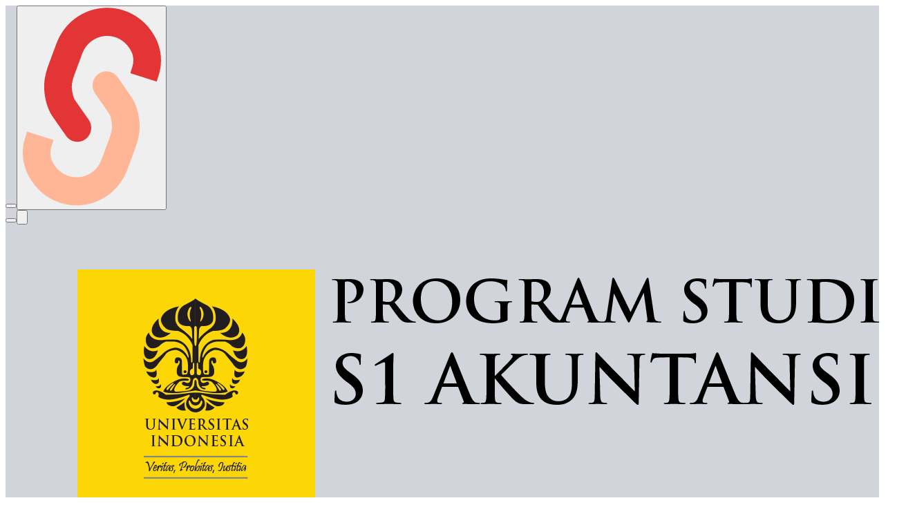

--- FILE ---
content_type: text/html; charset=utf-8
request_url: https://s.id/S1akuntansiFEBUI
body_size: 8259
content:
<!DOCTYPE html><html class="sid-scrollbar"><head><meta charSet="utf-8"/><meta name="viewport" content="width=device-width, initial-scale=1"/><link rel="preload" as="image" href="/images/sid-neu-logo-single.svg"/><link rel="preload" as="image" href="https://cdn-sdotid.adg.id/images/10b4f8b8-f4e6-401b-b382-98e4398d13d3_1263x683.png"/><link rel="preload" as="image" href="https://assets.s.id//images/sid-neu-logo-dark.svg"/><link rel="preload" as="image" href="https://assets.s.id//images/sid-neu-logo-single.svg"/><link rel="stylesheet" href="https://assets.s.id/_next/static/chunks/44cf6c649f0e4ad8.css" data-precedence="next"/><link rel="preload" as="script" fetchPriority="low" href="https://assets.s.id/_next/static/chunks/c3dd555cbef2b60a.js"/><script src="https://assets.s.id/_next/static/chunks/a8bb4b11469eb178.js" async=""></script><script src="https://assets.s.id/_next/static/chunks/9ac6d84b00a34847.js" async=""></script><script src="https://assets.s.id/_next/static/chunks/91a3c88a651a4c26.js" async=""></script><script src="https://assets.s.id/_next/static/chunks/a078bd25e485edee.js" async=""></script><script src="https://assets.s.id/_next/static/chunks/turbopack-47dd3a51ff05bffa.js" async=""></script><script src="https://assets.s.id/_next/static/chunks/81d62be8c93d6f2b.js" async=""></script><script src="https://assets.s.id/_next/static/chunks/5e8eeac3e8b71517.js" async=""></script><script src="https://assets.s.id/_next/static/chunks/f587ada593140eb4.js" async=""></script><script src="https://assets.s.id/_next/static/chunks/b8e14a5377aa7489.js" async=""></script><script src="https://assets.s.id/_next/static/chunks/f9be1bf9e7d3db82.js" async=""></script><script src="https://assets.s.id/_next/static/chunks/e0f2df2c96706563.js" async=""></script><script src="https://assets.s.id/_next/static/chunks/dd9927309a1a85db.js" async=""></script><script src="https://assets.s.id/_next/static/chunks/4734be4000471cfe.js" async=""></script><script src="https://assets.s.id/_next/static/chunks/53c0a9c2505f4b6e.js" async=""></script><script src="https://assets.s.id/_next/static/chunks/85d294fdd7ef937b.js" async=""></script><script src="https://assets.s.id/_next/static/chunks/43729e5e5deb9d77.js" async=""></script><script src="https://assets.s.id/_next/static/chunks/4b23aa5be3886aef.js" async=""></script><script src="https://assets.s.id/_next/static/chunks/d4e80a5ed73ae462.js" async=""></script><script src="https://assets.s.id/_next/static/chunks/945a56438519dc45.js" async=""></script><script src="https://assets.s.id/_next/static/chunks/7e94366ffa1d6799.js" async=""></script><script src="https://assets.s.id/_next/static/chunks/20b5e5ffdda4aec6.js" async=""></script><script src="https://assets.s.id/_next/static/chunks/0c4cce6f392c8a9b.js" async=""></script><script src="https://assets.s.id/_next/static/chunks/ad7b232234091099.js" async=""></script><script src="https://assets.s.id/_next/static/chunks/3e7493136c0e5fdb.js" async=""></script><script src="https://assets.s.id/_next/static/chunks/a5caf12480a2aaac.js" async=""></script><script src="https://assets.s.id/_next/static/chunks/efb35f2573915936.js" async=""></script><script src="https://assets.s.id/_next/static/chunks/57df7dc471b2dcad.js" async=""></script><script src="https://assets.s.id/_next/static/chunks/fe6ee576ca4cb1bc.js" async=""></script><script src="https://assets.s.id/_next/static/chunks/ef6b2bef9bdf1aa6.js" async=""></script><script src="https://assets.s.id/_next/static/chunks/47db69ab3f6d295c.js" async=""></script><script src="https://assets.s.id/_next/static/chunks/7f91e04c2ca2ca6d.js" async=""></script><script src="https://assets.s.id/_next/static/chunks/5f285f28d63461c3.js" async=""></script><script src="https://assets.s.id/_next/static/chunks/e86b472a124d1c5e.js" async=""></script><script src="https://assets.s.id/_next/static/chunks/5e4a197bdc1c9e4b.js" async=""></script><script src="https://assets.s.id/_next/static/chunks/f1c36e7f044feb05.js" async=""></script><link rel="preload" href="https://assets.s.id//assets/fonts/montserrat.css" as="style"/><link rel="preload" href="https://assets.s.id//assets/fonts/work-sans.css" as="style"/><link rel="preload" href="https://assets.s.id//assets/fonts/outfit.css" as="style"/><link rel="preload" href="https://www.googletagmanager.com/gtag/js?id=G-GTE5CBQ89K" as="script"/><title>Program S1 Akuntansi FEB UI</title><meta name="description" content="Selamat Datang Di Pelayanan S1 Akuntansi FEB UI"/><meta property="og:title" content="Program S1 Akuntansi FEB UI"/><meta property="og:description" content="Selamat Datang Di Pelayanan S1 Akuntansi FEB UI"/><meta property="og:image" content="https://cdn-sdotid.adg.id/images/web-thumbnail.jpg"/><meta name="twitter:card" content="summary_large_image"/><meta name="twitter:title" content="Program S1 Akuntansi FEB UI"/><meta name="twitter:description" content="Selamat Datang Di Pelayanan S1 Akuntansi FEB UI"/><meta name="twitter:image" content="https://cdn-sdotid.adg.id/images/web-thumbnail.jpg"/><link rel="icon" href="https://microsite.s.id/favicon.ico"/><link rel="apple-touch-icon" href="https://microsite.s.id/apple-touch-icon.png"/><script src="https://assets.s.id/_next/static/chunks/a6dad97d9634a72d.js" noModule=""></script></head><body id="microsite-body"><div hidden=""><!--$--><!--/$--></div><link href="https://assets.s.id//assets/fonts/montserrat.css" rel="stylesheet"/><link href="https://assets.s.id//assets/fonts/work-sans.css" rel="stylesheet"/><link href="https://assets.s.id//assets/fonts/outfit.css" rel="stylesheet"/><div id="_rht_toaster" style="position:fixed;z-index:999999999;top:16px;left:16px;right:16px;bottom:16px;pointer-events:none"></div><div class="min-h-screen relative text-[13px] sm:text-base [background-attachment:fixed] [color:var(--text-color)] [font-family:var(--font-family)] [background-image:var(--bg-image)] overflow-x-hidden flex flex-col [--button-height:1.5rem] [--button-margin:0.3rem] [--icon-width:2.5rem] sm:[--button-height:2rem] sm:[--button-margin:0.5rem] sm:[--icon-width:2.8rem] [background-position:center] [background-size:cover] [background-repeat:no-repeat]" style="--dark-color:#000;--light-color:#fff;background-color:rgb(209, 213, 219);--text-color:#111827;--link-color:51, 51, 51;--link-background:243, 244, 246;--bg-image:url(https://cdn-sdotid.adg.id/images/5e858216-2b1a-40d3-a82e-9a4105291739_2048x1152.png)"><div class="hidden top-0 right-0 bottom-0 left-0 fixed pointer-events-none backdrop-blur-sm after:content-[&#x27;&#x27;] after:block after:mx-auto after:h-full after:w-full after:500m:max-w-[650px]"></div><div class="hidden top-0 right-0 bottom-0 left-0 fixed pointer-events-none"></div><style>body, html { overscroll-behavior-y: none; }</style><div class="top-3 left-0 right-0 z-50 fixed"><div class="mx-auto w-full 500m:max-w-[650px] [--max-container-width:650px] flex justify-end px-3"><button data-state="closed"><button class="bg-white bg-opacity-80 hover:bg-opacity-100 hover:scale-110 size-12 rounded-full transition-all flex items-center justify-center"><img src="/images/sid-neu-logo-single.svg" class="size-8"/></button></button><div class="flex-1"></div><button data-state="closed"><button class="bg-white bg-opacity-80 hover:scale-110 hover:bg-opacity-100 size-12 flex items-center justify-center rounded-full transition-all"><svg xmlns="http://www.w3.org/2000/svg" viewBox="0 0 24 24" fill="currentColor" aria-hidden="true" data-slot="icon" class="w-5 text-gray-900"><path fill-rule="evenodd" d="M15.75 4.5a3 3 0 1 1 .825 2.066l-8.421 4.679a3.002 3.002 0 0 1 0 1.51l8.421 4.679a3 3 0 1 1-.729 1.31l-8.421-4.678a3 3 0 1 1 0-4.132l8.421-4.679a3 3 0 0 1-.096-.755Z" clip-rule="evenodd"></path></svg></button></button></div></div><div class="relative flex flex-col flex-1 mx-auto w-full 500m:max-w-[500px] [--max-container-width:500px]"><div class="flex flex-col flex-1 px-3 pt-10 justify-center"><div class="z-10 relative flex flex-wrap -m-2"><div class="relative w-full p-2 flex justify-center" style="min-height:100px"><div style="width:44%"><figure class="flex justify-center"><img src="https://cdn-sdotid.adg.id/images/10b4f8b8-f4e6-401b-b382-98e4398d13d3_1263x683.png" class="" alt=""/></figure></div></div><div id="" class="-my-2 [&amp;&gt;p:last-child]:mb-0 [&amp;&gt;p]:mb-3 p-2 w-full text-center"><p><strong>Selamat Datang Di Pelayanan S1 Akuntansi FEB UI</strong></p></div><div id="mcomp-6364b9e5d3171e4b44e3a0ff" class="z-10 relative m-2 w-full"><div class="relative"><a href="https://drive.google.com/drive/folders/1OBLFW4FYAcVu4NtALUj92WZcgIsAbnWe?usp=sharing" target="_blank" rel="noopener noreferrer" class="px-1.5 py-1.5 relative flex items-center w-full text-left transition-all duration-200 bg-[rgb(var(--link-background))] text-[rgb(var(--link-color))] rounded-lg shadow-lg hover:shadow-xl hover:scale-[1.02] active:scale-[0.98]"><div class="flex items-center justify-center shrink-0 overflow-hidden size-(--icon-width) text-lg bg-black/20 rounded-md"><!--$--><!--$!--><template data-dgst="BAILOUT_TO_CLIENT_SIDE_RENDERING"></template><!--/$--><!--/$--></div><div class="flex items-center px-2 py-2 w-full"><div id="" class="-my-2 [&amp;&gt;p:last-child]:mb-0 [&amp;&gt;p]:mb-3 p-2 w-full text-left">Kalender Akademik dan Ujian</div></div><div class="shrink-0" style="width:var(--button-height);height:var(--button-height);margin:var(--button-margin)"></div></a></div></div><div id="mcomp-63b548d3c32b97a9d6501ab3" class="z-10 relative m-2 w-full"><div class="relative"><a href="https://univindonesia-my.sharepoint.com/:b:/g/personal/s1akuntansi_feb_office_ui_ac_id/ESiV5HZfSi9HozAdMXS8gzkBPmmTHCUTubLFOjqGVYYBqw?e=aRR28q" target="_blank" rel="noopener noreferrer" class="px-1.5 py-1.5 relative flex items-center w-full text-left transition-all duration-200 bg-[rgb(var(--link-background))] text-[rgb(var(--link-color))] rounded-lg shadow-lg hover:shadow-xl hover:scale-[1.02] active:scale-[0.98]"><div class="flex items-center justify-center shrink-0 overflow-hidden size-(--icon-width) text-lg bg-black/20 rounded-md"><!--$--><!--$!--><template data-dgst="BAILOUT_TO_CLIENT_SIDE_RENDERING"></template><!--/$--><!--/$--></div><div class="flex items-center px-2 py-2 w-full"><div id="" class="-my-2 [&amp;&gt;p:last-child]:mb-0 [&amp;&gt;p]:mb-3 p-2 w-full text-left">Buku Pedoman Akademik 2022</div></div><div class="shrink-0" style="width:var(--button-height);height:var(--button-height);margin:var(--button-margin)"></div></a></div></div><div id="mcomp-64e5b8892c3ae863096d5da8" class="z-10 relative m-2 w-full"><div class="relative"><a href="https://s.id/Rencana_Studi" target="_blank" rel="noopener noreferrer" class="px-1.5 py-1.5 relative flex items-center w-full text-left transition-all duration-200 bg-[rgb(var(--link-background))] text-[rgb(var(--link-color))] rounded-lg shadow-lg hover:shadow-xl hover:scale-[1.02] active:scale-[0.98]"><div class="flex items-center justify-center shrink-0 overflow-hidden size-(--icon-width) text-lg bg-black/20 rounded-md"><!--$--><!--$!--><template data-dgst="BAILOUT_TO_CLIENT_SIDE_RENDERING"></template><!--/$--><!--/$--></div><div class="flex items-center px-2 py-2 w-full"><div id="" class="-my-2 [&amp;&gt;p:last-child]:mb-0 [&amp;&gt;p]:mb-3 p-2 w-full text-left">Rencana Studi Mahasiswa</div></div><div class="shrink-0" style="width:var(--button-height);height:var(--button-height);margin:var(--button-margin)"></div></a></div></div><div id="mcomp-659cceffc4cf47b114de87d9" class="z-10 relative m-2 w-full"><div class="relative"><a href="https://univindonesia-my.sharepoint.com/:f:/g/personal/s1akuntansi_feb_office_ui_ac_id/EhzQVk8vZX9Ju1exWOmcyfgBv6AeFhZY-0cc0SZqzaAH_g?e=HBzLi3" target="_blank" rel="noopener noreferrer" class="px-1.5 py-1.5 relative flex items-center w-full text-left transition-all duration-200 bg-[rgb(var(--link-background))] text-[rgb(var(--link-color))] rounded-lg shadow-lg hover:shadow-xl hover:scale-[1.02] active:scale-[0.98]"><div class="flex items-center justify-center shrink-0 overflow-hidden size-(--icon-width) text-lg bg-black/20 rounded-md"><!--$--><!--$!--><template data-dgst="BAILOUT_TO_CLIENT_SIDE_RENDERING"></template><!--/$--><!--/$--></div><div class="flex items-center px-2 py-2 w-full"><div id="" class="-my-2 [&amp;&gt;p:last-child]:mb-0 [&amp;&gt;p]:mb-3 p-2 w-full text-left">Template Form Akademik</div></div><div class="shrink-0" style="width:var(--button-height);height:var(--button-height);margin:var(--button-margin)"></div></a></div></div><div id="mcomp-6375d84b2cf812326d4f9418" class="z-10 relative m-2 w-full"><div class="relative"><a href="https://s.id/internshipDOA" target="_blank" rel="noopener noreferrer" class="px-1.5 py-1.5 relative flex items-center w-full text-left transition-all duration-200 bg-[rgb(var(--link-background))] text-[rgb(var(--link-color))] rounded-lg shadow-lg hover:shadow-xl hover:scale-[1.02] active:scale-[0.98]"><div class="flex items-center justify-center shrink-0 overflow-hidden size-(--icon-width) text-lg bg-black/20 rounded-md"><!--$--><!--$!--><template data-dgst="BAILOUT_TO_CLIENT_SIDE_RENDERING"></template><!--/$--><!--/$--></div><div class="flex items-center px-2 py-2 w-full"><div id="" class="-my-2 [&amp;&gt;p:last-child]:mb-0 [&amp;&gt;p]:mb-3 p-2 w-full text-left">Karya Akhir (Magang &amp; Skripsi)</div></div><div class="shrink-0" style="width:var(--button-height);height:var(--button-height);margin:var(--button-margin)"></div></a></div></div><div id="mcomp-6375d921d75eee44d192d3d5" class="z-10 relative m-2 w-full"><div class="relative"><a href="https://s.id/kampusmerdekaDOA" target="_blank" rel="noopener noreferrer" class="px-1.5 py-1.5 relative flex items-center w-full text-left transition-all duration-200 bg-[rgb(var(--link-background))] text-[rgb(var(--link-color))] rounded-lg shadow-lg hover:shadow-xl hover:scale-[1.02] active:scale-[0.98]"><div class="flex items-center justify-center shrink-0 overflow-hidden size-(--icon-width) text-lg bg-black/20 rounded-md"><!--$--><!--$!--><template data-dgst="BAILOUT_TO_CLIENT_SIDE_RENDERING"></template><!--/$--><!--/$--></div><div class="flex items-center px-2 py-2 w-full"><div id="" class="-my-2 [&amp;&gt;p:last-child]:mb-0 [&amp;&gt;p]:mb-3 p-2 w-full text-left">Kampus Merdeka</div></div><div class="shrink-0" style="width:var(--button-height);height:var(--button-height);margin:var(--button-margin)"></div></a></div></div><div id="mcomp-650aa8d162e00bf12da8918f" class="z-10 relative m-2 w-full"><div class="relative"><a href="https://drive.google.com/drive/folders/1k9_SRGzAmUbYGHt_Io841TjJR-keh7jG?usp=sharing" target="_blank" rel="noopener noreferrer" class="px-1.5 py-1.5 relative flex items-center w-full text-left transition-all duration-200 bg-[rgb(var(--link-background))] text-[rgb(var(--link-color))] rounded-lg shadow-lg hover:shadow-xl hover:scale-[1.02] active:scale-[0.98]"><div class="flex items-center justify-center shrink-0 overflow-hidden size-(--icon-width) text-lg bg-black/20 rounded-md"><!--$--><!--$!--><template data-dgst="BAILOUT_TO_CLIENT_SIDE_RENDERING"></template><!--/$--><!--/$--></div><div class="flex items-center px-2 py-2 w-full"><div id="" class="-my-2 [&amp;&gt;p:last-child]:mb-0 [&amp;&gt;p]:mb-3 p-2 w-full text-left">Akreditasi Prodi S1 Akuntansi</div></div><div class="shrink-0" style="width:var(--button-height);height:var(--button-height);margin:var(--button-margin)"></div></a></div></div><div id="mcomp-6375da6dbce896daa3b6bcac" class="z-10 relative m-2 w-full"><div class="relative"><a href="https://wa.me/08111028266" target="_blank" rel="noopener noreferrer" style="--link-background:39, 145, 5;--link-color:255, 255, 255" class="px-1.5 py-1.5 relative flex items-center w-full text-left transition-all duration-200 bg-[rgb(var(--link-background))] text-[rgb(var(--link-color))] rounded-lg shadow-lg hover:shadow-xl hover:scale-[1.02] active:scale-[0.98]"><div class="flex items-center justify-center shrink-0 overflow-hidden size-(--icon-width) text-lg bg-black/20 rounded-md"><!--$--><!--$!--><template data-dgst="BAILOUT_TO_CLIENT_SIDE_RENDERING"></template><!--/$--><!--/$--></div><div class="flex items-center px-2 py-2 w-full"><div id="" class="-my-2 [&amp;&gt;p:last-child]:mb-0 [&amp;&gt;p]:mb-3 p-2 w-full text-left">Whatsapp Prodi S1 Akuntansi</div></div><div class="shrink-0" style="width:var(--button-height);height:var(--button-height);margin:var(--button-margin)"></div></a></div></div><div id="mcomp-677e3c0f78a323601e194f2a" class="z-10 relative m-2 w-full"><div class="relative"><a href="/cdn-cgi/l/email-protection#2251134349574c56434c514b624447400c574b0c43410c4b46" target="_blank" rel="noopener noreferrer" class="px-1.5 py-1.5 relative flex items-center w-full text-left transition-all duration-200 bg-[rgb(var(--link-background))] text-[rgb(var(--link-color))] rounded-lg shadow-lg hover:shadow-xl hover:scale-[1.02] active:scale-[0.98]"><div class="flex items-center justify-center shrink-0 overflow-hidden size-(--icon-width) text-lg bg-black/20 rounded-md"><!--$--><!--$!--><template data-dgst="BAILOUT_TO_CLIENT_SIDE_RENDERING"></template><!--/$--><!--/$--></div><div class="flex items-center px-2 py-2 w-full"><div id="" class="-my-2 [&amp;&gt;p:last-child]:mb-0 [&amp;&gt;p]:mb-3 p-2 w-full text-left">Email Prodi S1 Akuntansi Reguler/Paralel</div></div><div class="shrink-0" style="width:var(--button-height);height:var(--button-height);margin:var(--button-margin)"></div></a></div></div><div id="" class="-my-2 [&amp;&gt;p:last-child]:mb-0 [&amp;&gt;p]:mb-3 p-2 w-full text-center"><p><strong>Jam Layanan</strong>
Senin - Jum&#x27;at 08:00 - 16:00</p></div></div></div><div class="z-10 relative pb-[90px]"></div><div class="flex flex-col items-center mt-10 w-full font-worksans"><div><div class="z-10 bg-white shadow-lg mb-10 px-4 py-1.5 rounded-full transition-all hover:-translate-y-1 block"><div class="z-10 relative flex justify-center items-center w-full font-medium text-sm text-center"><p class="text-gray-700">Powered by</p><img src="https://assets.s.id//images/sid-neu-logo-dark.svg" class="mr-0.5 ml-2 h-7" alt="s.id logo"/><a href="https://home.s.id?utm_source=sid-microsite&amp;utm_medium=S1akuntansiFEBUI" target="_blank" rel="noopener noreferrer pointer-events-auto cursor-pointer" class="top-0 left-0 absolute w-full h-full"><span class="link"></span></a></div></div></div><div class="right-0 bottom-[--microsite-sticky-bottom] left-0 z-20 fixed pointer-events-none hidden"><style>.__sticky-open { --microsite-sticky-bottom: 60px} .__sticky-close { --microsite-sticky-bottom: 0px}</style><div class="top-0 right-0 bottom-0 left-0 absolute overflow-hidden"><div class="absolute inset-0 bg-gradient-to-t from-black to-transparent translate-y-5"></div></div><div class="z-20 relative flex flex-col items-center mx-auto p-3 pb-10 max-w-[--max-container-width] text-center pointer-events-auto"><a href="https://home.s.id?utm_source=sid-microsite&amp;utm_medium=S1akuntansiFEBUI" target="_blank" rel="noopener noreferrer pointer-events-auto cursor-pointer" class="flex items-center bg-white shadow-xl px-4 py-2 rounded-full text-gray-800 text-sm"><img src="https://assets.s.id//images/sid-neu-logo-single.svg" class="mr-2 h-4" alt="s.id logo"/>s.id/yourname</a><p class="mt-3 text-white text-sm">Create your first Microsite</p><p class="text-white text-sm"><a href="#" class="underline">Close</a></p></div></div></div></div><div class="top-0 right-0 bottom-0 left-0 z-50 absolute transition-all pointer-events-none opacity-0"><div class="top-0 left-0 z-40 absolute bg-black w-full" style="height:0px"></div><div class="left-0 z-40 absolute bg-black w-full" style="top:0px;height:0px"></div><div class="left-0 z-40 absolute bg-black w-full" style="top:0;left:0;width:0px;height:0px"></div><div class="left-0 z-40 absolute bg-black w-full" style="top:0;left:0px;width:0px;height:0px"></div></div><a href="#" class="bottom-0 left-0 z-[999] absolute bg-white p-1 font-sans text-black text-xs underline">Cookie Preferences</a><div class="right-0 bottom-0 left-0 z-50 fixed flex justify-center pb-10 w-full transition-transform pointer-events-none translate-y-full"><button class="relative flex items-center bg-black px-6 py-3 border border-white rounded-full text-white hover:scale-105 pointer-events-auto"><svg xmlns="http://www.w3.org/2000/svg" width="24" height="24" viewBox="0 0 24 24" fill="none" stroke="currentColor" stroke-width="2" stroke-linecap="round" stroke-linejoin="round" class="lucide lucide-shopping-cart mr-2 w-4"><circle cx="8" cy="21" r="1"></circle><circle cx="19" cy="21" r="1"></circle><path d="M2.05 2.05h2l2.66 12.42a2 2 0 0 0 2 1.58h9.78a2 2 0 0 0 1.95-1.57l1.65-7.43H5.12"></path></svg> <strong>0<!-- --> Items</strong> <svg xmlns="http://www.w3.org/2000/svg" width="24" height="24" viewBox="0 0 24 24" fill="none" stroke="currentColor" stroke-width="2" stroke-linecap="round" stroke-linejoin="round" class="lucide lucide-chevron-up ml-2 size-4"><path d="m18 15-6-6-6 6"></path></svg><div class="top-1 -right-0 absolute bg-red-500 rounded-full ring-4 ring-red-500/50 size-3 animate-pulse"></div></button></div></div><!--$--><!--/$--><script data-cfasync="false" src="/cdn-cgi/scripts/5c5dd728/cloudflare-static/email-decode.min.js"></script><script src="https://assets.s.id/_next/static/chunks/c3dd555cbef2b60a.js" id="_R_" async=""></script><script>(self.__next_f=self.__next_f||[]).push([0])</script><script>self.__next_f.push([1,"1:\"$Sreact.fragment\"\n2:I[952500,[\"https://assets.s.id/_next/static/chunks/81d62be8c93d6f2b.js\",\"https://assets.s.id/_next/static/chunks/5e8eeac3e8b71517.js\",\"https://assets.s.id/_next/static/chunks/f587ada593140eb4.js\"],\"default\"]\n3:I[273621,[\"https://assets.s.id/_next/static/chunks/b8e14a5377aa7489.js\",\"https://assets.s.id/_next/static/chunks/5e8eeac3e8b71517.js\"],\"default\"]\n4:I[563919,[\"https://assets.s.id/_next/static/chunks/81d62be8c93d6f2b.js\",\"https://assets.s.id/_next/static/chunks/5e8eeac3e8b71517.js\",\"https://assets.s.id/_next/static/chunks/f587ada593140eb4.js\"],\"default\"]\n5:I[858306,[\"https://assets.s.id/_next/static/chunks/f9be1bf9e7d3db82.js\",\"https://assets.s.id/_next/static/chunks/e0f2df2c96706563.js\"],\"default\"]\n16:I[558749,[\"https://assets.s.id/_next/static/chunks/81d62be8c93d6f2b.js\",\"https://assets.s.id/_next/static/chunks/5e8eeac3e8b71517.js\",\"https://assets.s.id/_next/static/chunks/f587ada593140eb4.js\"],\"default\"]\n17:I[621958,[\"https://assets.s.id/_next/static/chunks/81d62be8c93d6f2b.js\",\"https://assets.s.id/_next/static/chunks/5e8eeac3e8b71517.js\",\"https://assets.s.id/_next/static/chunks/f587ada593140eb4.js\"],\"OutletBoundary\"]\n18:\"$Sreact.suspense\"\n1a:I[621958,[\"https://assets.s.id/_next/static/chunks/81d62be8c93d6f2b.js\",\"https://assets.s.id/_next/static/chunks/5e8eeac3e8b71517.js\",\"https://assets.s.id/_next/static/chunks/f587ada593140eb4.js\"],\"ViewportBoundary\"]\n1c:I[621958,[\"https://assets.s.id/_next/static/chunks/81d62be8c93d6f2b.js\",\"https://assets.s.id/_next/static/chunks/5e8eeac3e8b71517.js\",\"https://assets.s.id/_next/static/chunks/f587ada593140eb4.js\"],\"MetadataBoundary\"]\n:HL[\"https://assets.s.id/_next/static/chunks/44cf6c649f0e4ad8.css\",\"style\"]\n:HL[\"https://assets.s.id//assets/fonts/montserrat.css\",\"style\"]\n:HL[\"https://assets.s.id//assets/fonts/work-sans.css\",\"style\"]\n:HL[\"https://assets.s.id//assets/fonts/outfit.css\",\"style\"]\n"])</script><script>self.__next_f.push([1,"0:{\"P\":null,\"b\":\"PSky4RoqaH50-fd5kWaHP\",\"c\":[\"\",\"i\",\"20325685\",\"e_1768272615_SGS23LAT-1768376136\",\"domain=,country=US\"],\"q\":\"\",\"i\":false,\"f\":[[[\"\",{\"children\":[\"microsite\",{\"children\":[[\"param\",\"i/20325685/e_1768272615_SGS23LAT-1768376136/domain%3D%2Ccountry%3DUS\",\"oc\"],{\"children\":[\"__PAGE__\",{}]}]}]},\"$undefined\",\"$undefined\",true],[[\"$\",\"$1\",\"c\",{\"children\":[null,[\"$\",\"$L2\",null,{\"parallelRouterKey\":\"children\",\"error\":\"$3\",\"errorStyles\":[],\"errorScripts\":[[\"$\",\"script\",\"script-0\",{\"src\":\"https://assets.s.id/_next/static/chunks/b8e14a5377aa7489.js\",\"async\":true}],[\"$\",\"script\",\"script-1\",{\"src\":\"https://assets.s.id/_next/static/chunks/5e8eeac3e8b71517.js\",\"async\":true}]],\"template\":[\"$\",\"$L4\",null,{}],\"templateStyles\":\"$undefined\",\"templateScripts\":\"$undefined\",\"notFound\":[[[\"$\",\"title\",null,{\"children\":\"404: This page could not be found.\"}],[\"$\",\"div\",null,{\"style\":{\"fontFamily\":\"system-ui,\\\"Segoe UI\\\",Roboto,Helvetica,Arial,sans-serif,\\\"Apple Color Emoji\\\",\\\"Segoe UI Emoji\\\"\",\"height\":\"100vh\",\"textAlign\":\"center\",\"display\":\"flex\",\"flexDirection\":\"column\",\"alignItems\":\"center\",\"justifyContent\":\"center\"},\"children\":[\"$\",\"div\",null,{\"children\":[[\"$\",\"style\",null,{\"dangerouslySetInnerHTML\":{\"__html\":\"body{color:#000;background:#fff;margin:0}.next-error-h1{border-right:1px solid rgba(0,0,0,.3)}@media (prefers-color-scheme:dark){body{color:#fff;background:#000}.next-error-h1{border-right:1px solid rgba(255,255,255,.3)}}\"}}],[\"$\",\"h1\",null,{\"className\":\"next-error-h1\",\"style\":{\"display\":\"inline-block\",\"margin\":\"0 20px 0 0\",\"padding\":\"0 23px 0 0\",\"fontSize\":24,\"fontWeight\":500,\"verticalAlign\":\"top\",\"lineHeight\":\"49px\"},\"children\":404}],[\"$\",\"div\",null,{\"style\":{\"display\":\"inline-block\"},\"children\":[\"$\",\"h2\",null,{\"style\":{\"fontSize\":14,\"fontWeight\":400,\"lineHeight\":\"49px\",\"margin\":0},\"children\":\"This page could not be found.\"}]}]]}]}]],[]],\"forbidden\":\"$undefined\",\"unauthorized\":\"$undefined\"}]]}],{\"children\":[[\"$\",\"$1\",\"c\",{\"children\":[[[\"$\",\"link\",\"0\",{\"rel\":\"stylesheet\",\"href\":\"https://assets.s.id/_next/static/chunks/44cf6c649f0e4ad8.css\",\"precedence\":\"next\",\"crossOrigin\":\"$undefined\",\"nonce\":\"$undefined\"}],[\"$\",\"script\",\"script-0\",{\"src\":\"https://assets.s.id/_next/static/chunks/f9be1bf9e7d3db82.js\",\"async\":true,\"nonce\":\"$undefined\"}],[\"$\",\"script\",\"script-1\",{\"src\":\"https://assets.s.id/_next/static/chunks/e0f2df2c96706563.js\",\"async\":true,\"nonce\":\"$undefined\"}]],[\"$\",\"html\",null,{\"className\":\"sid-scrollbar\",\"children\":[\"$\",\"body\",null,{\"id\":\"microsite-body\",\"children\":[[[\"$\",\"link\",null,{\"href\":\"https://assets.s.id//assets/fonts/montserrat.css\",\"rel\":\"stylesheet\"}],[\"$\",\"link\",null,{\"href\":\"https://assets.s.id//assets/fonts/work-sans.css\",\"rel\":\"stylesheet\"}],[\"$\",\"link\",null,{\"href\":\"https://assets.s.id//assets/fonts/outfit.css\",\"rel\":\"stylesheet\"}]],[\"$\",\"$L5\",null,{\"children\":[\"$\",\"$L2\",null,{\"parallelRouterKey\":\"children\",\"error\":\"$undefined\",\"errorStyles\":\"$undefined\",\"errorScripts\":\"$undefined\",\"template\":[\"$\",\"$L4\",null,{}],\"templateStyles\":\"$undefined\",\"templateScripts\":\"$undefined\",\"notFound\":\"$undefined\",\"forbidden\":\"$undefined\",\"unauthorized\":\"$undefined\"}]}]]}]}]]}],{\"children\":[[\"$\",\"$1\",\"c\",{\"children\":[null,[\"$\",\"$L2\",null,{\"parallelRouterKey\":\"children\",\"error\":\"$undefined\",\"errorStyles\":\"$undefined\",\"errorScripts\":\"$undefined\",\"template\":[\"$\",\"$L4\",null,{}],\"templateStyles\":\"$undefined\",\"templateScripts\":\"$undefined\",\"notFound\":\"$undefined\",\"forbidden\":\"$undefined\",\"unauthorized\":\"$undefined\"}]]}],{\"children\":[[\"$\",\"$1\",\"c\",{\"children\":[\"$L6\",[[\"$\",\"script\",\"script-0\",{\"src\":\"https://assets.s.id/_next/static/chunks/dd9927309a1a85db.js\",\"async\":true,\"nonce\":\"$undefined\"}],[\"$\",\"script\",\"script-1\",{\"src\":\"https://assets.s.id/_next/static/chunks/4734be4000471cfe.js\",\"async\":true,\"nonce\":\"$undefined\"}],[\"$\",\"script\",\"script-2\",{\"src\":\"https://assets.s.id/_next/static/chunks/53c0a9c2505f4b6e.js\",\"async\":true,\"nonce\":\"$undefined\"}],[\"$\",\"script\",\"script-3\",{\"src\":\"https://assets.s.id/_next/static/chunks/85d294fdd7ef937b.js\",\"async\":true,\"nonce\":\"$undefined\"}],[\"$\",\"script\",\"script-4\",{\"src\":\"https://assets.s.id/_next/static/chunks/43729e5e5deb9d77.js\",\"async\":true,\"nonce\":\"$undefined\"}],[\"$\",\"script\",\"script-5\",{\"src\":\"https://assets.s.id/_next/static/chunks/4b23aa5be3886aef.js\",\"async\":true,\"nonce\":\"$undefined\"}],[\"$\",\"script\",\"script-6\",{\"src\":\"https://assets.s.id/_next/static/chunks/d4e80a5ed73ae462.js\",\"async\":true,\"nonce\":\"$undefined\"}],[\"$\",\"script\",\"script-7\",{\"src\":\"https://assets.s.id/_next/static/chunks/945a56438519dc45.js\",\"async\":true,\"nonce\":\"$undefined\"}],[\"$\",\"script\",\"script-8\",{\"src\":\"https://assets.s.id/_next/static/chunks/7e94366ffa1d6799.js\",\"async\":true,\"nonce\":\"$undefined\"}],[\"$\",\"script\",\"script-9\",{\"src\":\"https://assets.s.id/_next/static/chunks/20b5e5ffdda4aec6.js\",\"async\":true,\"nonce\":\"$undefined\"}],[\"$\",\"script\",\"script-10\",{\"src\":\"https://assets.s.id/_next/static/chunks/0c4cce6f392c8a9b.js\",\"async\":true,\"nonce\":\"$undefined\"}],\"$L7\",\"$L8\",\"$L9\",\"$La\",\"$Lb\",\"$Lc\",\"$Ld\",\"$Le\",\"$Lf\",\"$L10\",\"$L11\",\"$L12\",\"$L13\"],\"$L14\"]}],{},null,false,false]},null,false,false]},null,false,false]},null,false,false],\"$L15\",false]],\"m\":\"$undefined\",\"G\":[\"$16\",[]],\"S\":false}\n"])</script><script>self.__next_f.push([1,"7:[\"$\",\"script\",\"script-11\",{\"src\":\"https://assets.s.id/_next/static/chunks/ad7b232234091099.js\",\"async\":true,\"nonce\":\"$undefined\"}]\n8:[\"$\",\"script\",\"script-12\",{\"src\":\"https://assets.s.id/_next/static/chunks/3e7493136c0e5fdb.js\",\"async\":true,\"nonce\":\"$undefined\"}]\n9:[\"$\",\"script\",\"script-13\",{\"src\":\"https://assets.s.id/_next/static/chunks/a5caf12480a2aaac.js\",\"async\":true,\"nonce\":\"$undefined\"}]\na:[\"$\",\"script\",\"script-14\",{\"src\":\"https://assets.s.id/_next/static/chunks/efb35f2573915936.js\",\"async\":true,\"nonce\":\"$undefined\"}]\nb:[\"$\",\"script\",\"script-15\",{\"src\":\"https://assets.s.id/_next/static/chunks/57df7dc471b2dcad.js\",\"async\":true,\"nonce\":\"$undefined\"}]\nc:[\"$\",\"script\",\"script-16\",{\"src\":\"https://assets.s.id/_next/static/chunks/fe6ee576ca4cb1bc.js\",\"async\":true,\"nonce\":\"$undefined\"}]\nd:[\"$\",\"script\",\"script-17\",{\"src\":\"https://assets.s.id/_next/static/chunks/ef6b2bef9bdf1aa6.js\",\"async\":true,\"nonce\":\"$undefined\"}]\ne:[\"$\",\"script\",\"script-18\",{\"src\":\"https://assets.s.id/_next/static/chunks/47db69ab3f6d295c.js\",\"async\":true,\"nonce\":\"$undefined\"}]\nf:[\"$\",\"script\",\"script-19\",{\"src\":\"https://assets.s.id/_next/static/chunks/7f91e04c2ca2ca6d.js\",\"async\":true,\"nonce\":\"$undefined\"}]\n10:[\"$\",\"script\",\"script-20\",{\"src\":\"https://assets.s.id/_next/static/chunks/5f285f28d63461c3.js\",\"async\":true,\"nonce\":\"$undefined\"}]\n11:[\"$\",\"script\",\"script-21\",{\"src\":\"https://assets.s.id/_next/static/chunks/e86b472a124d1c5e.js\",\"async\":true,\"nonce\":\"$undefined\"}]\n12:[\"$\",\"script\",\"script-22\",{\"src\":\"https://assets.s.id/_next/static/chunks/5e4a197bdc1c9e4b.js\",\"async\":true,\"nonce\":\"$undefined\"}]\n13:[\"$\",\"script\",\"script-23\",{\"src\":\"https://assets.s.id/_next/static/chunks/f1c36e7f044feb05.js\",\"async\":true,\"nonce\":\"$undefined\"}]\n14:[\"$\",\"$L17\",null,{\"children\":[\"$\",\"$18\",null,{\"name\":\"Next.MetadataOutlet\",\"children\":\"$@19\"}]}]\n15:[\"$\",\"$1\",\"h\",{\"children\":[null,[\"$\",\"$L1a\",null,{\"children\":\"$@1b\"}],[\"$\",\"div\",null,{\"hidden\":true,\"children\":[\"$\",\"$L1c\",null,{\"children\":[\"$\",\"$18\",null,{\"name\":\"Next.Metadata\",\"children\":\"$@1d\"}]}]}],null]}]\n1b:[[\"$\",\"meta\",\"0\",{\"charSet\":\"utf-8\"}],[\"$\",\"meta\",\"1\",{\"name\":\"viewport\",\"content\":\"width=device-width, initial-scale=1\"}]]\n"])</script><script>self.__next_f.push([1,"1e:I[162880,[\"https://assets.s.id/_next/static/chunks/81d62be8c93d6f2b.js\",\"https://assets.s.id/_next/static/chunks/5e8eeac3e8b71517.js\",\"https://assets.s.id/_next/static/chunks/f587ada593140eb4.js\"],\"IconMark\"]\n1d:[[\"$\",\"title\",\"0\",{\"children\":\"Program S1 Akuntansi FEB UI\"}],[\"$\",\"meta\",\"1\",{\"name\":\"description\",\"content\":\"Selamat Datang Di Pelayanan S1 Akuntansi FEB UI\"}],[\"$\",\"meta\",\"2\",{\"property\":\"og:title\",\"content\":\"Program S1 Akuntansi FEB UI\"}],[\"$\",\"meta\",\"3\",{\"property\":\"og:description\",\"content\":\"Selamat Datang Di Pelayanan S1 Akuntansi FEB UI\"}],[\"$\",\"meta\",\"4\",{\"property\":\"og:image\",\"content\":\"https://cdn-sdotid.adg.id/images/web-thumbnail.jpg\"}],[\"$\",\"meta\",\"5\",{\"name\":\"twitter:card\",\"content\":\"summary_large_image\"}],[\"$\",\"meta\",\"6\",{\"name\":\"twitter:title\",\"content\":\"Program S1 Akuntansi FEB UI\"}],[\"$\",\"meta\",\"7\",{\"name\":\"twitter:description\",\"content\":\"Selamat Datang Di Pelayanan S1 Akuntansi FEB UI\"}],[\"$\",\"meta\",\"8\",{\"name\":\"twitter:image\",\"content\":\"https://cdn-sdotid.adg.id/images/web-thumbnail.jpg\"}],[\"$\",\"link\",\"9\",{\"rel\":\"icon\",\"href\":\"https://microsite.s.id/favicon.ico\"}],[\"$\",\"link\",\"10\",{\"rel\":\"apple-touch-icon\",\"href\":\"https://microsite.s.id/apple-touch-icon.png\"}],[\"$\",\"$L1e\",\"11\",{}]]\n19:null\n"])</script><script>self.__next_f.push([1,"1f:I[363143,[\"https://assets.s.id/_next/static/chunks/f9be1bf9e7d3db82.js\",\"https://assets.s.id/_next/static/chunks/e0f2df2c96706563.js\",\"https://assets.s.id/_next/static/chunks/dd9927309a1a85db.js\",\"https://assets.s.id/_next/static/chunks/4734be4000471cfe.js\",\"https://assets.s.id/_next/static/chunks/53c0a9c2505f4b6e.js\",\"https://assets.s.id/_next/static/chunks/85d294fdd7ef937b.js\",\"https://assets.s.id/_next/static/chunks/43729e5e5deb9d77.js\",\"https://assets.s.id/_next/static/chunks/4b23aa5be3886aef.js\",\"https://assets.s.id/_next/static/chunks/d4e80a5ed73ae462.js\",\"https://assets.s.id/_next/static/chunks/945a56438519dc45.js\",\"https://assets.s.id/_next/static/chunks/7e94366ffa1d6799.js\",\"https://assets.s.id/_next/static/chunks/20b5e5ffdda4aec6.js\",\"https://assets.s.id/_next/static/chunks/0c4cce6f392c8a9b.js\",\"https://assets.s.id/_next/static/chunks/ad7b232234091099.js\",\"https://assets.s.id/_next/static/chunks/3e7493136c0e5fdb.js\",\"https://assets.s.id/_next/static/chunks/a5caf12480a2aaac.js\",\"https://assets.s.id/_next/static/chunks/efb35f2573915936.js\",\"https://assets.s.id/_next/static/chunks/57df7dc471b2dcad.js\",\"https://assets.s.id/_next/static/chunks/fe6ee576ca4cb1bc.js\",\"https://assets.s.id/_next/static/chunks/ef6b2bef9bdf1aa6.js\",\"https://assets.s.id/_next/static/chunks/47db69ab3f6d295c.js\",\"https://assets.s.id/_next/static/chunks/7f91e04c2ca2ca6d.js\",\"https://assets.s.id/_next/static/chunks/5f285f28d63461c3.js\",\"https://assets.s.id/_next/static/chunks/e86b472a124d1c5e.js\",\"https://assets.s.id/_next/static/chunks/5e4a197bdc1c9e4b.js\",\"https://assets.s.id/_next/static/chunks/f1c36e7f044feb05.js\"],\"default\"]\n"])</script><script>self.__next_f.push([1,"6:[\"$\",\"$L1f\",null,{\"ads\":{\"enabled\":true,\"client\":\"ca-pub-2742216534640545\",\"clients\":{\"gads\":{\"enabled\":false,\"vendor\":\"gads\",\"key\":\"ca-pub-2742216534640545\",\"microsite\":false,\"home\":false,\"blog\":false},\"mgid_blog\":{\"enabled\":false,\"key\":\"793392\",\"alt_key\":\"\",\"vendor\":\"mgid\",\"sidebar\":\"1604810\",\"in_content\":\"1604808\",\"article_top\":\"1604811\",\"alt_sidebar\":\"\",\"alt_in_content\":\"\",\"alt_article_top\":\"\"},\"mgid_home\":{\"enabled\":true,\"vendor\":\"mgid\"},\"mgid_sdot_site\":{\"enabled\":false,\"vendor\":\"mgid\",\"key\":\"https://jsc.mgid.com/site/973264.js\"},\"adplus\":{\"microsite\":false,\"home\":false,\"blog\":false}},\"placement\":{},\"forceVendor\":\"\"},\"hideAds\":false,\"microsite\":{\"_id\":\"6364b9e5d3171e4b44e3a0fb\",\"linkId\":20325685,\"title\":\"Program S1 Akuntansi FEB UI\",\"slug\":\"S1akuntansiFEBUI\",\"theme\":\"default\",\"style\":{\"backgroundImage\":\"5e858216-2b1a-40d3-a82e-9a4105291739_2048x1152.png\",\"backgroundBlur\":\"base\",\"backgroundDark\":\"base\",\"backgroundColor\":\"#d1d5db\",\"backgroundStyle\":\"background-cover\",\"textColor\":\"#111827\",\"font\":\"base\",\"buttonBackgroundColor\":\"#f3f4f6\",\"buttonTextColor\":\"#111827\",\"buttonType\":\"elevate\",\"componentPlacement\":\"center\",\"buttonColor\":\"\",\"buttonBorderColor\":\"\",\"buttonIconBackground\":\"\",\"buttonShadowColor\":\"\",\"buttonSize\":\"\"},\"gtag\":null,\"metaImage\":\"\",\"description\":\"\",\"components\":[{\"_id\":\"6364b9e5d3171e4b44e3a0fc\",\"micrositeId\":\"6364b9e5d3171e4b44e3a0fb\",\"active\":true,\"kind\":\"IMAGE\",\"data\":{\"image\":\"10b4f8b8-f4e6-401b-b382-98e4398d13d3_1263x683.png\",\"imagePlacement\":\"centered\",\"imageWidth\":44,\"imageWidthConfig\":\"custom\",\"textPosition\":\"center\",\"textSizeCustom\":0,\"content\":\"\",\"href\":\"\",\"isSpoiler\":false,\"spoilerButtonText\":\"\",\"spoilerButtonTextPosition\":\"\",\"spoilerButtonIcon\":\"\",\"spoilerButtonColor\":\"\",\"spoilerButtonFont\":\"\",\"spoilerBackground\":\"\",\"spoilerBackgroundOpacity\":\"\"},\"_created\":\"2022-11-04T07:06:13.591Z\",\"_modified\":\"2022-11-17T05:53:40.457Z\",\"version\":4,\"index\":0},{\"_id\":\"6364b9e5d3171e4b44e3a0fe\",\"micrositeId\":\"6364b9e5d3171e4b44e3a0fb\",\"active\":true,\"kind\":\"TEXT\",\"data\":{\"textPosition\":\"center\",\"textSize\":\"base\",\"textFont\":\"base\",\"textSizeCustom\":0,\"content\":\" **Selamat Datang Di Pelayanan S1 Akuntansi FEB UI** \\n\\n \",\"isSpoiler\":false,\"spoilerButtonText\":\"\",\"spoilerButtonTextPosition\":\"\",\"spoilerButtonIcon\":\"\",\"spoilerButtonColor\":\"\",\"spoilerButtonFont\":\"\",\"spoilerBackground\":\"\",\"spoilerBackgroundOpacity\":\"\"},\"_created\":\"2022-11-04T07:06:13.591Z\",\"_modified\":\"2022-11-04T07:08:26.992Z\",\"version\":4,\"index\":1},{\"_id\":\"6364b9e5d3171e4b44e3a0ff\",\"micrositeId\":\"6364b9e5d3171e4b44e3a0fb\",\"active\":true,\"kind\":\"LINK\",\"data\":{\"icon\":\"7795e673-09cc-4b37-8a22-6555a6d9d986_128x128.png\",\"href\":\"https://drive.google.com/drive/folders/1OBLFW4FYAcVu4NtALUj92WZcgIsAbnWe?usp=sharing\",\"value\":\"\",\"valueSecondary\":\"\",\"linkType\":\"\",\"textPosition\":\"left\",\"textSize\":\"base\",\"textFont\":\"base\",\"textSizeCustom\":0,\"keepInPage\":false,\"content\":\" Kalender Akademik dan Ujian\\n\\n \",\"buttonEffect\":\"default\",\"buttonColor\":\"\",\"buttonBorderColor\":\"\",\"buttonIconBackground\":\"\",\"buttonShadowColor\":\"\",\"password\":\"\",\"passwordActive\":false},\"_created\":\"2022-11-04T07:06:13.591Z\",\"_modified\":\"2025-01-23T02:16:31.781Z\",\"version\":4,\"tag\":\"\",\"index\":2},{\"_id\":\"63b548d3c32b97a9d6501ab3\",\"micrositeId\":\"6364b9e5d3171e4b44e3a0fb\",\"active\":true,\"kind\":\"LINK\",\"data\":{\"icon\":\"fbd49f9e-04ad-4518-ac60-077c75b77cd8_32x32.png\",\"href\":\"https://univindonesia-my.sharepoint.com/:b:/g/personal/s1akuntansi_feb_office_ui_ac_id/ESiV5HZfSi9HozAdMXS8gzkBPmmTHCUTubLFOjqGVYYBqw?e=aRR28q\",\"value\":\"\",\"valueSecondary\":\"\",\"linkType\":\"\",\"textPosition\":\"left\",\"textSize\":\"base\",\"textFont\":\"base\",\"textSizeCustom\":0,\"keepInPage\":false,\"content\":\" Buku Pedoman Akademik 2022 \\n\\n \",\"buttonEffect\":\"\",\"buttonColor\":\"\",\"buttonBorderColor\":\"\",\"buttonIconBackground\":\"\",\"buttonShadowColor\":\"\",\"password\":\"\",\"passwordActive\":false},\"_created\":\"2023-01-04T09:37:23.453Z\",\"_modified\":\"2025-05-02T04:10:08.145Z\",\"version\":4,\"tag\":\"\",\"user_id\":1398904,\"index\":3},{\"_id\":\"64e5b8892c3ae863096d5da8\",\"micrositeId\":\"6364b9e5d3171e4b44e3a0fb\",\"active\":true,\"kind\":\"LINK\",\"data\":{\"icon\":\"dd24ae56-b746-4cc5-8743-c6b40160b91c_512x512.png\",\"href\":\"https://s.id/Rencana_Studi\",\"value\":\"\",\"valueSecondary\":\"\",\"linkType\":\"link\",\"textPosition\":\"left\",\"textSize\":\"base\",\"textFont\":\"base\",\"textSizeCustom\":0,\"keepInPage\":false,\"content\":\"Rencana Studi Mahasiswa\",\"buttonEffect\":\"\",\"buttonColor\":\"\",\"buttonBorderColor\":\"\",\"buttonIconBackground\":\"\",\"buttonShadowColor\":\"\",\"password\":\"\",\"passwordActive\":false},\"_created\":\"2023-08-23T07:43:05.184Z\",\"_modified\":\"2025-08-04T08:29:27.591Z\",\"version\":4,\"tag\":\"\",\"user_id\":1398904,\"index\":4},{\"_id\":\"659cceffc4cf47b114de87d9\",\"micrositeId\":\"6364b9e5d3171e4b44e3a0fb\",\"active\":true,\"kind\":\"LINK\",\"data\":{\"icon\":\"1c41af34-1cc2-4e1e-9e49-d42e5cb9d95b_128x128.png\",\"href\":\"https://univindonesia-my.sharepoint.com/:f:/g/personal/s1akuntansi_feb_office_ui_ac_id/EhzQVk8vZX9Ju1exWOmcyfgBv6AeFhZY-0cc0SZqzaAH_g?e=HBzLi3\",\"value\":\"\",\"valueSecondary\":\"\",\"linkType\":\"link\",\"textPosition\":\"left\",\"textSize\":\"base\",\"textFont\":\"base\",\"textSizeCustom\":0,\"keepInPage\":false,\"content\":\"Template Form Akademik\",\"buttonEffect\":\"\",\"buttonColor\":\"\",\"buttonBorderColor\":\"\",\"buttonIconBackground\":\"\",\"buttonShadowColor\":\"\",\"password\":\"\",\"passwordActive\":false},\"_created\":\"2024-01-09T04:43:43.043Z\",\"_modified\":\"2026-01-12T06:10:50.589Z\",\"version\":4,\"tag\":\"\",\"user_id\":1398904,\"index\":5},{\"index\":6,\"data\":{}},{\"_id\":\"6375d84b2cf812326d4f9418\",\"micrositeId\":\"6364b9e5d3171e4b44e3a0fb\",\"active\":true,\"kind\":\"LINK\",\"data\":{\"icon\":\"d0b2ff32-048f-4733-b29c-07f723110357_128x128.png\",\"href\":\"https://s.id/internshipDOA\",\"value\":\"\",\"valueSecondary\":\"\",\"linkType\":\"\",\"textPosition\":\"left\",\"textSize\":\"base\",\"textFont\":\"base\",\"textSizeCustom\":0,\"keepInPage\":false,\"content\":\"Karya Akhir (Magang \u0026 Skripsi)\",\"buttonEffect\":\"default\",\"buttonColor\":\"\",\"buttonBorderColor\":\"\",\"buttonIconBackground\":\"\",\"buttonShadowColor\":\"\",\"password\":\"\",\"passwordActive\":false},\"_created\":\"2022-11-17T06:44:27.434Z\",\"_modified\":\"2025-01-08T08:38:30.688Z\",\"version\":4,\"tag\":\"\",\"index\":7},{\"_id\":\"6375d921d75eee44d192d3d5\",\"micrositeId\":\"6364b9e5d3171e4b44e3a0fb\",\"active\":true,\"kind\":\"LINK\",\"data\":{\"icon\":\"50c46a9c-be24-4a21-9328-ad66dd417e03_164x84.png\",\"href\":\"https://s.id/kampusmerdekaDOA\",\"value\":\"\",\"valueSecondary\":\"\",\"linkType\":\"\",\"textPosition\":\"left\",\"textSize\":\"base\",\"textFont\":\"base\",\"textSizeCustom\":0,\"keepInPage\":false,\"content\":\" Kampus Merdeka\\n\\n \",\"buttonEffect\":\"\",\"buttonColor\":\"\",\"buttonBorderColor\":\"\",\"buttonIconBackground\":\"\",\"buttonShadowColor\":\"\",\"password\":\"\",\"passwordActive\":false},\"_created\":\"2022-11-17T06:48:01.602Z\",\"_modified\":\"2025-01-08T08:19:29.021Z\",\"version\":4,\"tag\":\"\",\"index\":8},{\"index\":9,\"data\":{}},{\"index\":10,\"data\":{}},{\"_id\":\"650aa8d162e00bf12da8918f\",\"micrositeId\":\"6364b9e5d3171e4b44e3a0fb\",\"active\":true,\"kind\":\"LINK\",\"data\":{\"icon\":\"e522cffb-7698-4000-a707-23ea6f3a77db_414x414.png\",\"href\":\"https://drive.google.com/drive/folders/1k9_SRGzAmUbYGHt_Io841TjJR-keh7jG?usp=sharing\",\"value\":\"\",\"valueSecondary\":\"\",\"linkType\":\"link\",\"textPosition\":\"left\",\"textSize\":\"base\",\"textFont\":\"base\",\"textSizeCustom\":0,\"keepInPage\":false,\"content\":\"Akreditasi Prodi S1 Akuntansi\",\"buttonEffect\":\"\",\"buttonColor\":\"\",\"buttonBorderColor\":\"\",\"buttonIconBackground\":\"\",\"buttonShadowColor\":\"\",\"password\":\"\",\"passwordActive\":false},\"_created\":\"2023-09-20T08:09:53.808Z\",\"_modified\":\"2023-10-31T04:14:53.310Z\",\"version\":4,\"tag\":\"\",\"index\":11},{\"_id\":\"6375da6dbce896daa3b6bcac\",\"micrositeId\":\"6364b9e5d3171e4b44e3a0fb\",\"active\":true,\"kind\":\"LINK\",\"data\":{\"buttonEffect\":\"\",\"buttonColor\":\"#279105\",\"icon\":\"2f117c76-c33b-4514-ae86-d18f2d5301ff_128x128.png\",\"href\":\"https://wa.me/08111028266\",\"textPosition\":\"left\",\"textSize\":\"base\",\"textFont\":\"base\",\"textSizeCustom\":0,\"content\":\" Whatsapp Prodi S1 Akuntansi \\n\\n \"},\"_created\":\"2022-11-17T06:53:33.519Z\",\"_modified\":\"2022-11-17T06:55:22.726Z\",\"version\":4,\"index\":12},{\"_id\":\"677e3c0f78a323601e194f2a\",\"micrositeId\":\"6364b9e5d3171e4b44e3a0fb\",\"active\":true,\"kind\":\"LINK\",\"data\":{\"icon\":\"emoji::email:\",\"href\":\"\",\"value\":\"s1akuntansi@feb.ui.ac.id\",\"valueSecondary\":\"\",\"linkType\":\"mail\",\"textPosition\":\"left\",\"textSizeCustom\":0,\"keepInPage\":false,\"content\":\"Email Prodi S1 Akuntansi Reguler/Paralel\",\"buttonEffect\":\"\",\"buttonColor\":\"\",\"buttonBorderColor\":\"\",\"buttonIconBackground\":\"\",\"buttonShadowColor\":\"\",\"password\":\"\",\"passwordActive\":false},\"_created\":\"2025-01-08T08:49:19.170Z\",\"_modified\":\"2026-01-13T02:50:15.496Z\",\"version\":4,\"tag\":\"\",\"user_id\":1398904,\"index\":13},{\"_id\":\"6375db14cd06b45dc17a2fbb\",\"micrositeId\":\"6364b9e5d3171e4b44e3a0fb\",\"active\":true,\"kind\":\"TEXT\",\"data\":{\"textPosition\":\"center\",\"textSize\":\"base\",\"textFont\":\"base\",\"textSizeCustom\":0,\"content\":\" **Jam Layanan** \\n Senin - Jum'at 08:00 - 16:00 \\n\\n \",\"isSpoiler\":false,\"spoilerButtonText\":\"\",\"spoilerButtonTextPosition\":\"\",\"spoilerButtonIcon\":\"\",\"spoilerButtonColor\":\"\",\"spoilerButtonFont\":\"\",\"spoilerBackground\":\"\",\"spoilerBackgroundOpacity\":\"\"},\"_created\":\"2022-11-17T06:56:20.411Z\",\"_modified\":\"2022-11-17T06:56:49.802Z\",\"version\":4,\"index\":14},{\"index\":15,\"data\":{}},{\"index\":16,\"data\":{}}],\"extras\":{\"hideAds\":null,\"hideFooter\":null,\"vendorId\":null,\"adVendor\":\"\",\"adBehaviour\":\"\",\"pixelId\":null,\"gaId\":null,\"protectedKey\":null,\"protectedKeyNonce\":null,\"isProtected\":false},\"hideFooter\":false,\"modified\":\"e_1768272615\"},\"children\":[\"$L20\",\"$L21\"]}]\n"])</script><script>self.__next_f.push([1,"22:I[373477,[\"https://assets.s.id/_next/static/chunks/f9be1bf9e7d3db82.js\",\"https://assets.s.id/_next/static/chunks/e0f2df2c96706563.js\",\"https://assets.s.id/_next/static/chunks/dd9927309a1a85db.js\",\"https://assets.s.id/_next/static/chunks/4734be4000471cfe.js\",\"https://assets.s.id/_next/static/chunks/53c0a9c2505f4b6e.js\",\"https://assets.s.id/_next/static/chunks/85d294fdd7ef937b.js\",\"https://assets.s.id/_next/static/chunks/43729e5e5deb9d77.js\",\"https://assets.s.id/_next/static/chunks/4b23aa5be3886aef.js\",\"https://assets.s.id/_next/static/chunks/d4e80a5ed73ae462.js\",\"https://assets.s.id/_next/static/chunks/945a56438519dc45.js\",\"https://assets.s.id/_next/static/chunks/7e94366ffa1d6799.js\",\"https://assets.s.id/_next/static/chunks/20b5e5ffdda4aec6.js\",\"https://assets.s.id/_next/static/chunks/0c4cce6f392c8a9b.js\",\"https://assets.s.id/_next/static/chunks/ad7b232234091099.js\",\"https://assets.s.id/_next/static/chunks/3e7493136c0e5fdb.js\",\"https://assets.s.id/_next/static/chunks/a5caf12480a2aaac.js\",\"https://assets.s.id/_next/static/chunks/efb35f2573915936.js\",\"https://assets.s.id/_next/static/chunks/57df7dc471b2dcad.js\",\"https://assets.s.id/_next/static/chunks/fe6ee576ca4cb1bc.js\",\"https://assets.s.id/_next/static/chunks/ef6b2bef9bdf1aa6.js\",\"https://assets.s.id/_next/static/chunks/47db69ab3f6d295c.js\",\"https://assets.s.id/_next/static/chunks/7f91e04c2ca2ca6d.js\",\"https://assets.s.id/_next/static/chunks/5f285f28d63461c3.js\",\"https://assets.s.id/_next/static/chunks/e86b472a124d1c5e.js\",\"https://assets.s.id/_next/static/chunks/5e4a197bdc1c9e4b.js\",\"https://assets.s.id/_next/static/chunks/f1c36e7f044feb05.js\"],\"default\"]\n"])</script><script>self.__next_f.push([1,"23:I[850931,[\"https://assets.s.id/_next/static/chunks/f9be1bf9e7d3db82.js\",\"https://assets.s.id/_next/static/chunks/e0f2df2c96706563.js\",\"https://assets.s.id/_next/static/chunks/dd9927309a1a85db.js\",\"https://assets.s.id/_next/static/chunks/4734be4000471cfe.js\",\"https://assets.s.id/_next/static/chunks/53c0a9c2505f4b6e.js\",\"https://assets.s.id/_next/static/chunks/85d294fdd7ef937b.js\",\"https://assets.s.id/_next/static/chunks/43729e5e5deb9d77.js\",\"https://assets.s.id/_next/static/chunks/4b23aa5be3886aef.js\",\"https://assets.s.id/_next/static/chunks/d4e80a5ed73ae462.js\",\"https://assets.s.id/_next/static/chunks/945a56438519dc45.js\",\"https://assets.s.id/_next/static/chunks/7e94366ffa1d6799.js\",\"https://assets.s.id/_next/static/chunks/20b5e5ffdda4aec6.js\",\"https://assets.s.id/_next/static/chunks/0c4cce6f392c8a9b.js\",\"https://assets.s.id/_next/static/chunks/ad7b232234091099.js\",\"https://assets.s.id/_next/static/chunks/3e7493136c0e5fdb.js\",\"https://assets.s.id/_next/static/chunks/a5caf12480a2aaac.js\",\"https://assets.s.id/_next/static/chunks/efb35f2573915936.js\",\"https://assets.s.id/_next/static/chunks/57df7dc471b2dcad.js\",\"https://assets.s.id/_next/static/chunks/fe6ee576ca4cb1bc.js\",\"https://assets.s.id/_next/static/chunks/ef6b2bef9bdf1aa6.js\",\"https://assets.s.id/_next/static/chunks/47db69ab3f6d295c.js\",\"https://assets.s.id/_next/static/chunks/7f91e04c2ca2ca6d.js\",\"https://assets.s.id/_next/static/chunks/5f285f28d63461c3.js\",\"https://assets.s.id/_next/static/chunks/e86b472a124d1c5e.js\",\"https://assets.s.id/_next/static/chunks/5e4a197bdc1c9e4b.js\",\"https://assets.s.id/_next/static/chunks/f1c36e7f044feb05.js\"],\"default\"]\n"])</script><script>self.__next_f.push([1,"20:[[\"$\",\"$L22\",null,{\"id\":\"G-GTE5CBQ89K\"}],null,null]\n21:[\"$\",\"$L23\",null,{\"data\":\"$6:props:microsite\",\"isBuilder\":false,\"hideFooter\":false,\"domain\":\"\",\"noBrand\":false}]\n"])</script><script defer src="https://static.cloudflareinsights.com/beacon.min.js/vcd15cbe7772f49c399c6a5babf22c1241717689176015" integrity="sha512-ZpsOmlRQV6y907TI0dKBHq9Md29nnaEIPlkf84rnaERnq6zvWvPUqr2ft8M1aS28oN72PdrCzSjY4U6VaAw1EQ==" data-cf-beacon='{"version":"2024.11.0","token":"2675b0df6cfb4d52b8e92f880408b650","server_timing":{"name":{"cfCacheStatus":true,"cfEdge":true,"cfExtPri":true,"cfL4":true,"cfOrigin":true,"cfSpeedBrain":true},"location_startswith":null}}' crossorigin="anonymous"></script>
<script defer src="https://static.cloudflareinsights.com/beacon.min.js/vcd15cbe7772f49c399c6a5babf22c1241717689176015" integrity="sha512-ZpsOmlRQV6y907TI0dKBHq9Md29nnaEIPlkf84rnaERnq6zvWvPUqr2ft8M1aS28oN72PdrCzSjY4U6VaAw1EQ==" data-cf-beacon='{"version":"2024.11.0","token":"2675b0df6cfb4d52b8e92f880408b650","server_timing":{"name":{"cfCacheStatus":true,"cfEdge":true,"cfExtPri":true,"cfL4":true,"cfOrigin":true,"cfSpeedBrain":true},"location_startswith":null}}' crossorigin="anonymous"></script>
</body></html>

--- FILE ---
content_type: application/javascript; charset=UTF-8
request_url: https://assets.s.id/_next/static/chunks/47db69ab3f6d295c.js
body_size: 28146
content:
!function(){try{var e="undefined"!=typeof window?window:"undefined"!=typeof global?global:"undefined"!=typeof globalThis?globalThis:"undefined"!=typeof self?self:{},n=(new e.Error).stack;n&&(e._posthogChunkIds=e._posthogChunkIds||{},e._posthogChunkIds[n]="019ba03e-a021-7902-87b4-1205643a6eb9")}catch(e){}}();(globalThis.TURBOPACK||(globalThis.TURBOPACK=[])).push(["object"==typeof document?document.currentScript:void 0,175974,(e,t,n)=>{var l=/\/\*[^*]*\*+([^/*][^*]*\*+)*\//g,r=/\n/g,o=/^\s*/,i=/^(\*?[-#/*\\\w]+(\[[0-9a-z_-]+\])?)\s*/,a=/^:\s*/,s=/^((?:'(?:\\'|.)*?'|"(?:\\"|.)*?"|\([^)]*?\)|[^};])+)/,u=/^[;\s]*/,c=/^\s+|\s+$/g;function p(e){return e?e.replace(c,""):""}t.exports=function(e,t){if("string"!=typeof e)throw TypeError("First argument must be a string");if(!e)return[];t=t||{};var n=1,c=1;function f(e){var t=e.match(r);t&&(n+=t.length);var l=e.lastIndexOf("\n");c=~l?e.length-l:c+e.length}function d(){var e={line:n,column:c};return function(t){return t.position=new h(e),y(o),t}}function h(e){this.start=e,this.end={line:n,column:c},this.source=t.source}h.prototype.content=e;var m=[];function g(l){var r=Error(t.source+":"+n+":"+c+": "+l);if(r.reason=l,r.filename=t.source,r.line=n,r.column=c,r.source=e,t.silent)m.push(r);else throw r}function y(t){var n=t.exec(e);if(n){var l=n[0];return f(l),e=e.slice(l.length),n}}function v(e){var t;for(e=e||[];t=b();)!1!==t&&e.push(t);return e}function b(){var t=d();if("/"==e.charAt(0)&&"*"==e.charAt(1)){for(var n=2;""!=e.charAt(n)&&("*"!=e.charAt(n)||"/"!=e.charAt(n+1));)++n;if(n+=2,""===e.charAt(n-1))return g("End of comment missing");var l=e.slice(2,n-2);return c+=2,f(l),e=e.slice(n),c+=2,t({type:"comment",comment:l})}}y(o);var k,x=[];for(v(x);k=function(){var e=d(),t=y(i);if(t){if(b(),!y(a))return g("property missing ':'");var n=y(s),r=e({type:"declaration",property:p(t[0].replace(l,"")),value:n?p(n[0].replace(l,"")):""});return y(u),r}}();)!1!==k&&(x.push(k),v(x));return x}},829519,(e,t,n)=>{"use strict";var l=e.e&&e.e.__importDefault||function(e){return e&&e.__esModule?e:{default:e}};Object.defineProperty(n,"__esModule",{value:!0}),n.default=function(e,t){var n=null;if(!e||"string"!=typeof e)return n;var l=(0,r.default)(e),o="function"==typeof t;return l.forEach(function(e){if("declaration"===e.type){var l=e.property,r=e.value;o?t(l,r,e):r&&((n=n||{})[l]=r)}}),n};var r=l(e.r(175974))},30175,(e,t,n)=>{"use strict";Object.defineProperty(n,"__esModule",{value:!0}),n.camelCase=void 0;var l=/^--[a-zA-Z0-9_-]+$/,r=/-([a-z])/g,o=/^[^-]+$/,i=/^-(webkit|moz|ms|o|khtml)-/,a=/^-(ms)-/,s=function(e,t){return t.toUpperCase()},u=function(e,t){return"".concat(t,"-")};n.camelCase=function(e,t){var n;return(void 0===t&&(t={}),!(n=e)||o.test(n)||l.test(n))?e:(e=e.toLowerCase(),(e=t.reactCompat?e.replace(a,u):e.replace(i,u)).replace(r,s))}},692728,(e,t,n)=>{"use strict";var l=(e.e&&e.e.__importDefault||function(e){return e&&e.__esModule?e:{default:e}})(e.r(829519)),r=e.r(30175);function o(e,t){var n={};return e&&"string"==typeof e&&(0,l.default)(e,function(e,l){e&&l&&(n[(0,r.camelCase)(e,t)]=l)}),n}o.default=o,t.exports=o},91935,(e,t,n)=>{"use strict";var l=Object.prototype.hasOwnProperty,r=Object.prototype.toString,o=Object.defineProperty,i=Object.getOwnPropertyDescriptor,a=function(e){return"function"==typeof Array.isArray?Array.isArray(e):"[object Array]"===r.call(e)},s=function(e){if(!e||"[object Object]"!==r.call(e))return!1;var t,n=l.call(e,"constructor"),o=e.constructor&&e.constructor.prototype&&l.call(e.constructor.prototype,"isPrototypeOf");if(e.constructor&&!n&&!o)return!1;for(t in e);return void 0===t||l.call(e,t)},u=function(e,t){o&&"__proto__"===t.name?o(e,t.name,{enumerable:!0,configurable:!0,value:t.newValue,writable:!0}):e[t.name]=t.newValue},c=function(e,t){if("__proto__"===t){if(!l.call(e,t))return;else if(i)return i(e,t).value}return e[t]};t.exports=function e(){var t,n,l,r,o,i,p=arguments[0],f=1,d=arguments.length,h=!1;for("boolean"==typeof p&&(h=p,p=arguments[1]||{},f=2),(null==p||"object"!=typeof p&&"function"!=typeof p)&&(p={});f<d;++f)if(t=arguments[f],null!=t)for(n in t)l=c(p,n),p!==(r=c(t,n))&&(h&&r&&(s(r)||(o=a(r)))?(o?(o=!1,i=l&&a(l)?l:[]):i=l&&s(l)?l:{},u(p,{name:n,newValue:e(h,i,r)})):void 0!==r&&u(p,{name:n,newValue:r}));return p}},767803,143840,e=>{"use strict";var t=e.i(298261),n=e.i(350913);function l(){}function r(){}let o=/^[$_\p{ID_Start}][$_\u{200C}\u{200D}\p{ID_Continue}]*$/u,i=/^[$_\p{ID_Start}][-$_\u{200C}\u{200D}\p{ID_Continue}]*$/u,a={};function s(e,t){return((t||a).jsx?i:o).test(e)}let u=/[ \t\n\f\r]/g;function c(e){return""===e.replace(u,"")}class p{constructor(e,t){this.attribute=t,this.property=e}}p.prototype.attribute="",p.prototype.booleanish=!1,p.prototype.boolean=!1,p.prototype.commaOrSpaceSeparated=!1,p.prototype.commaSeparated=!1,p.prototype.defined=!1,p.prototype.mustUseProperty=!1,p.prototype.number=!1,p.prototype.overloadedBoolean=!1,p.prototype.property="",p.prototype.spaceSeparated=!1,p.prototype.space=void 0;let f=0,d=k(),h=k(),m=k(),g=k(),y=k(),v=k(),b=k();function k(){return 2**++f}e.s(["boolean",0,d,"booleanish",0,h,"commaOrSpaceSeparated",0,b,"commaSeparated",0,v,"number",0,g,"overloadedBoolean",0,m,"spaceSeparated",0,y],529606);var x=e.i(529606);let w=Object.keys(x);class C extends p{constructor(e,t,n,l){let r=-1;if(super(e,t),function(e,t,n){n&&(e[t]=n)}(this,"space",l),"number"==typeof n)for(;++r<w.length;){const e=w[r];!function(e,t,n){n&&(e[t]=n)}(this,w[r],(n&x[e])===x[e])}}}function S(e){return e.toLowerCase()}C.prototype.defined=!0;let A=/[A-Z]/g,D=/-[a-z]/g,E=/^data[-\w.:]+$/i;function L(e){return"-"+e.toLowerCase()}function O(e){return e.charAt(1).toUpperCase()}let P={classId:"classID",dataType:"datatype",itemId:"itemID",strokeDashArray:"strokeDasharray",strokeDashOffset:"strokeDashoffset",strokeLineCap:"strokeLinecap",strokeLineJoin:"strokeLinejoin",strokeMiterLimit:"strokeMiterlimit",typeOf:"typeof",xLinkActuate:"xlinkActuate",xLinkArcRole:"xlinkArcrole",xLinkHref:"xlinkHref",xLinkRole:"xlinkRole",xLinkShow:"xlinkShow",xLinkTitle:"xlinkTitle",xLinkType:"xlinkType",xmlnsXLink:"xmlnsXlink"};class M{constructor(e,t,n){this.normal=t,this.property=e,n&&(this.space=n)}}function T(e,t){let n={},l={};for(let t of e)Object.assign(n,t.property),Object.assign(l,t.normal);return new M(n,l,t)}function R(e){let t={},n={};for(let[l,r]of Object.entries(e.properties)){let o=new C(l,e.transform(e.attributes||{},l),r,e.space);e.mustUseProperty&&e.mustUseProperty.includes(l)&&(o.mustUseProperty=!0),t[l]=o,n[S(l)]=l,n[S(o.attribute)]=l}return new M(t,n,e.space)}M.prototype.normal={},M.prototype.property={},M.prototype.space=void 0;let j=R({properties:{ariaActiveDescendant:null,ariaAtomic:h,ariaAutoComplete:null,ariaBusy:h,ariaChecked:h,ariaColCount:g,ariaColIndex:g,ariaColSpan:g,ariaControls:y,ariaCurrent:null,ariaDescribedBy:y,ariaDetails:null,ariaDisabled:h,ariaDropEffect:y,ariaErrorMessage:null,ariaExpanded:h,ariaFlowTo:y,ariaGrabbed:h,ariaHasPopup:null,ariaHidden:h,ariaInvalid:null,ariaKeyShortcuts:null,ariaLabel:null,ariaLabelledBy:y,ariaLevel:g,ariaLive:null,ariaModal:h,ariaMultiLine:h,ariaMultiSelectable:h,ariaOrientation:null,ariaOwns:y,ariaPlaceholder:null,ariaPosInSet:g,ariaPressed:h,ariaReadOnly:h,ariaRelevant:null,ariaRequired:h,ariaRoleDescription:y,ariaRowCount:g,ariaRowIndex:g,ariaRowSpan:g,ariaSelected:h,ariaSetSize:g,ariaSort:null,ariaValueMax:g,ariaValueMin:g,ariaValueNow:g,ariaValueText:null,role:null},transform:(e,t)=>"role"===t?t:"aria-"+t.slice(4).toLowerCase()});function I(e,t){return t in e?e[t]:t}function N(e,t){return I(e,t.toLowerCase())}let F=R({attributes:{acceptcharset:"accept-charset",classname:"class",htmlfor:"for",httpequiv:"http-equiv"},mustUseProperty:["checked","multiple","muted","selected"],properties:{abbr:null,accept:v,acceptCharset:y,accessKey:y,action:null,allow:null,allowFullScreen:d,allowPaymentRequest:d,allowUserMedia:d,alt:null,as:null,async:d,autoCapitalize:null,autoComplete:y,autoFocus:d,autoPlay:d,blocking:y,capture:null,charSet:null,checked:d,cite:null,className:y,cols:g,colSpan:null,content:null,contentEditable:h,controls:d,controlsList:y,coords:g|v,crossOrigin:null,data:null,dateTime:null,decoding:null,default:d,defer:d,dir:null,dirName:null,disabled:d,download:m,draggable:h,encType:null,enterKeyHint:null,fetchPriority:null,form:null,formAction:null,formEncType:null,formMethod:null,formNoValidate:d,formTarget:null,headers:y,height:g,hidden:d,high:g,href:null,hrefLang:null,htmlFor:y,httpEquiv:y,id:null,imageSizes:null,imageSrcSet:null,inert:d,inputMode:null,integrity:null,is:null,isMap:d,itemId:null,itemProp:y,itemRef:y,itemScope:d,itemType:y,kind:null,label:null,lang:null,language:null,list:null,loading:null,loop:d,low:g,manifest:null,max:null,maxLength:g,media:null,method:null,min:null,minLength:g,multiple:d,muted:d,name:null,nonce:null,noModule:d,noValidate:d,onAbort:null,onAfterPrint:null,onAuxClick:null,onBeforeMatch:null,onBeforePrint:null,onBeforeToggle:null,onBeforeUnload:null,onBlur:null,onCancel:null,onCanPlay:null,onCanPlayThrough:null,onChange:null,onClick:null,onClose:null,onContextLost:null,onContextMenu:null,onContextRestored:null,onCopy:null,onCueChange:null,onCut:null,onDblClick:null,onDrag:null,onDragEnd:null,onDragEnter:null,onDragExit:null,onDragLeave:null,onDragOver:null,onDragStart:null,onDrop:null,onDurationChange:null,onEmptied:null,onEnded:null,onError:null,onFocus:null,onFormData:null,onHashChange:null,onInput:null,onInvalid:null,onKeyDown:null,onKeyPress:null,onKeyUp:null,onLanguageChange:null,onLoad:null,onLoadedData:null,onLoadedMetadata:null,onLoadEnd:null,onLoadStart:null,onMessage:null,onMessageError:null,onMouseDown:null,onMouseEnter:null,onMouseLeave:null,onMouseMove:null,onMouseOut:null,onMouseOver:null,onMouseUp:null,onOffline:null,onOnline:null,onPageHide:null,onPageShow:null,onPaste:null,onPause:null,onPlay:null,onPlaying:null,onPopState:null,onProgress:null,onRateChange:null,onRejectionHandled:null,onReset:null,onResize:null,onScroll:null,onScrollEnd:null,onSecurityPolicyViolation:null,onSeeked:null,onSeeking:null,onSelect:null,onSlotChange:null,onStalled:null,onStorage:null,onSubmit:null,onSuspend:null,onTimeUpdate:null,onToggle:null,onUnhandledRejection:null,onUnload:null,onVolumeChange:null,onWaiting:null,onWheel:null,open:d,optimum:g,pattern:null,ping:y,placeholder:null,playsInline:d,popover:null,popoverTarget:null,popoverTargetAction:null,poster:null,preload:null,readOnly:d,referrerPolicy:null,rel:y,required:d,reversed:d,rows:g,rowSpan:g,sandbox:y,scope:null,scoped:d,seamless:d,selected:d,shadowRootClonable:d,shadowRootDelegatesFocus:d,shadowRootMode:null,shape:null,size:g,sizes:null,slot:null,span:g,spellCheck:h,src:null,srcDoc:null,srcLang:null,srcSet:null,start:g,step:null,style:null,tabIndex:g,target:null,title:null,translate:null,type:null,typeMustMatch:d,useMap:null,value:h,width:g,wrap:null,writingSuggestions:null,align:null,aLink:null,archive:y,axis:null,background:null,bgColor:null,border:g,borderColor:null,bottomMargin:g,cellPadding:null,cellSpacing:null,char:null,charOff:null,classId:null,clear:null,code:null,codeBase:null,codeType:null,color:null,compact:d,declare:d,event:null,face:null,frame:null,frameBorder:null,hSpace:g,leftMargin:g,link:null,longDesc:null,lowSrc:null,marginHeight:g,marginWidth:g,noResize:d,noHref:d,noShade:d,noWrap:d,object:null,profile:null,prompt:null,rev:null,rightMargin:g,rules:null,scheme:null,scrolling:h,standby:null,summary:null,text:null,topMargin:g,valueType:null,version:null,vAlign:null,vLink:null,vSpace:g,allowTransparency:null,autoCorrect:null,autoSave:null,disablePictureInPicture:d,disableRemotePlayback:d,prefix:null,property:null,results:g,security:null,unselectable:null},space:"html",transform:N}),z=R({attributes:{accentHeight:"accent-height",alignmentBaseline:"alignment-baseline",arabicForm:"arabic-form",baselineShift:"baseline-shift",capHeight:"cap-height",className:"class",clipPath:"clip-path",clipRule:"clip-rule",colorInterpolation:"color-interpolation",colorInterpolationFilters:"color-interpolation-filters",colorProfile:"color-profile",colorRendering:"color-rendering",crossOrigin:"crossorigin",dataType:"datatype",dominantBaseline:"dominant-baseline",enableBackground:"enable-background",fillOpacity:"fill-opacity",fillRule:"fill-rule",floodColor:"flood-color",floodOpacity:"flood-opacity",fontFamily:"font-family",fontSize:"font-size",fontSizeAdjust:"font-size-adjust",fontStretch:"font-stretch",fontStyle:"font-style",fontVariant:"font-variant",fontWeight:"font-weight",glyphName:"glyph-name",glyphOrientationHorizontal:"glyph-orientation-horizontal",glyphOrientationVertical:"glyph-orientation-vertical",hrefLang:"hreflang",horizAdvX:"horiz-adv-x",horizOriginX:"horiz-origin-x",horizOriginY:"horiz-origin-y",imageRendering:"image-rendering",letterSpacing:"letter-spacing",lightingColor:"lighting-color",markerEnd:"marker-end",markerMid:"marker-mid",markerStart:"marker-start",navDown:"nav-down",navDownLeft:"nav-down-left",navDownRight:"nav-down-right",navLeft:"nav-left",navNext:"nav-next",navPrev:"nav-prev",navRight:"nav-right",navUp:"nav-up",navUpLeft:"nav-up-left",navUpRight:"nav-up-right",onAbort:"onabort",onActivate:"onactivate",onAfterPrint:"onafterprint",onBeforePrint:"onbeforeprint",onBegin:"onbegin",onCancel:"oncancel",onCanPlay:"oncanplay",onCanPlayThrough:"oncanplaythrough",onChange:"onchange",onClick:"onclick",onClose:"onclose",onCopy:"oncopy",onCueChange:"oncuechange",onCut:"oncut",onDblClick:"ondblclick",onDrag:"ondrag",onDragEnd:"ondragend",onDragEnter:"ondragenter",onDragExit:"ondragexit",onDragLeave:"ondragleave",onDragOver:"ondragover",onDragStart:"ondragstart",onDrop:"ondrop",onDurationChange:"ondurationchange",onEmptied:"onemptied",onEnd:"onend",onEnded:"onended",onError:"onerror",onFocus:"onfocus",onFocusIn:"onfocusin",onFocusOut:"onfocusout",onHashChange:"onhashchange",onInput:"oninput",onInvalid:"oninvalid",onKeyDown:"onkeydown",onKeyPress:"onkeypress",onKeyUp:"onkeyup",onLoad:"onload",onLoadedData:"onloadeddata",onLoadedMetadata:"onloadedmetadata",onLoadStart:"onloadstart",onMessage:"onmessage",onMouseDown:"onmousedown",onMouseEnter:"onmouseenter",onMouseLeave:"onmouseleave",onMouseMove:"onmousemove",onMouseOut:"onmouseout",onMouseOver:"onmouseover",onMouseUp:"onmouseup",onMouseWheel:"onmousewheel",onOffline:"onoffline",onOnline:"ononline",onPageHide:"onpagehide",onPageShow:"onpageshow",onPaste:"onpaste",onPause:"onpause",onPlay:"onplay",onPlaying:"onplaying",onPopState:"onpopstate",onProgress:"onprogress",onRateChange:"onratechange",onRepeat:"onrepeat",onReset:"onreset",onResize:"onresize",onScroll:"onscroll",onSeeked:"onseeked",onSeeking:"onseeking",onSelect:"onselect",onShow:"onshow",onStalled:"onstalled",onStorage:"onstorage",onSubmit:"onsubmit",onSuspend:"onsuspend",onTimeUpdate:"ontimeupdate",onToggle:"ontoggle",onUnload:"onunload",onVolumeChange:"onvolumechange",onWaiting:"onwaiting",onZoom:"onzoom",overlinePosition:"overline-position",overlineThickness:"overline-thickness",paintOrder:"paint-order",panose1:"panose-1",pointerEvents:"pointer-events",referrerPolicy:"referrerpolicy",renderingIntent:"rendering-intent",shapeRendering:"shape-rendering",stopColor:"stop-color",stopOpacity:"stop-opacity",strikethroughPosition:"strikethrough-position",strikethroughThickness:"strikethrough-thickness",strokeDashArray:"stroke-dasharray",strokeDashOffset:"stroke-dashoffset",strokeLineCap:"stroke-linecap",strokeLineJoin:"stroke-linejoin",strokeMiterLimit:"stroke-miterlimit",strokeOpacity:"stroke-opacity",strokeWidth:"stroke-width",tabIndex:"tabindex",textAnchor:"text-anchor",textDecoration:"text-decoration",textRendering:"text-rendering",transformOrigin:"transform-origin",typeOf:"typeof",underlinePosition:"underline-position",underlineThickness:"underline-thickness",unicodeBidi:"unicode-bidi",unicodeRange:"unicode-range",unitsPerEm:"units-per-em",vAlphabetic:"v-alphabetic",vHanging:"v-hanging",vIdeographic:"v-ideographic",vMathematical:"v-mathematical",vectorEffect:"vector-effect",vertAdvY:"vert-adv-y",vertOriginX:"vert-origin-x",vertOriginY:"vert-origin-y",wordSpacing:"word-spacing",writingMode:"writing-mode",xHeight:"x-height",playbackOrder:"playbackorder",timelineBegin:"timelinebegin"},properties:{about:b,accentHeight:g,accumulate:null,additive:null,alignmentBaseline:null,alphabetic:g,amplitude:g,arabicForm:null,ascent:g,attributeName:null,attributeType:null,azimuth:g,bandwidth:null,baselineShift:null,baseFrequency:null,baseProfile:null,bbox:null,begin:null,bias:g,by:null,calcMode:null,capHeight:g,className:y,clip:null,clipPath:null,clipPathUnits:null,clipRule:null,color:null,colorInterpolation:null,colorInterpolationFilters:null,colorProfile:null,colorRendering:null,content:null,contentScriptType:null,contentStyleType:null,crossOrigin:null,cursor:null,cx:null,cy:null,d:null,dataType:null,defaultAction:null,descent:g,diffuseConstant:g,direction:null,display:null,dur:null,divisor:g,dominantBaseline:null,download:d,dx:null,dy:null,edgeMode:null,editable:null,elevation:g,enableBackground:null,end:null,event:null,exponent:g,externalResourcesRequired:null,fill:null,fillOpacity:g,fillRule:null,filter:null,filterRes:null,filterUnits:null,floodColor:null,floodOpacity:null,focusable:null,focusHighlight:null,fontFamily:null,fontSize:null,fontSizeAdjust:null,fontStretch:null,fontStyle:null,fontVariant:null,fontWeight:null,format:null,fr:null,from:null,fx:null,fy:null,g1:v,g2:v,glyphName:v,glyphOrientationHorizontal:null,glyphOrientationVertical:null,glyphRef:null,gradientTransform:null,gradientUnits:null,handler:null,hanging:g,hatchContentUnits:null,hatchUnits:null,height:null,href:null,hrefLang:null,horizAdvX:g,horizOriginX:g,horizOriginY:g,id:null,ideographic:g,imageRendering:null,initialVisibility:null,in:null,in2:null,intercept:g,k:g,k1:g,k2:g,k3:g,k4:g,kernelMatrix:b,kernelUnitLength:null,keyPoints:null,keySplines:null,keyTimes:null,kerning:null,lang:null,lengthAdjust:null,letterSpacing:null,lightingColor:null,limitingConeAngle:g,local:null,markerEnd:null,markerMid:null,markerStart:null,markerHeight:null,markerUnits:null,markerWidth:null,mask:null,maskContentUnits:null,maskUnits:null,mathematical:null,max:null,media:null,mediaCharacterEncoding:null,mediaContentEncodings:null,mediaSize:g,mediaTime:null,method:null,min:null,mode:null,name:null,navDown:null,navDownLeft:null,navDownRight:null,navLeft:null,navNext:null,navPrev:null,navRight:null,navUp:null,navUpLeft:null,navUpRight:null,numOctaves:null,observer:null,offset:null,onAbort:null,onActivate:null,onAfterPrint:null,onBeforePrint:null,onBegin:null,onCancel:null,onCanPlay:null,onCanPlayThrough:null,onChange:null,onClick:null,onClose:null,onCopy:null,onCueChange:null,onCut:null,onDblClick:null,onDrag:null,onDragEnd:null,onDragEnter:null,onDragExit:null,onDragLeave:null,onDragOver:null,onDragStart:null,onDrop:null,onDurationChange:null,onEmptied:null,onEnd:null,onEnded:null,onError:null,onFocus:null,onFocusIn:null,onFocusOut:null,onHashChange:null,onInput:null,onInvalid:null,onKeyDown:null,onKeyPress:null,onKeyUp:null,onLoad:null,onLoadedData:null,onLoadedMetadata:null,onLoadStart:null,onMessage:null,onMouseDown:null,onMouseEnter:null,onMouseLeave:null,onMouseMove:null,onMouseOut:null,onMouseOver:null,onMouseUp:null,onMouseWheel:null,onOffline:null,onOnline:null,onPageHide:null,onPageShow:null,onPaste:null,onPause:null,onPlay:null,onPlaying:null,onPopState:null,onProgress:null,onRateChange:null,onRepeat:null,onReset:null,onResize:null,onScroll:null,onSeeked:null,onSeeking:null,onSelect:null,onShow:null,onStalled:null,onStorage:null,onSubmit:null,onSuspend:null,onTimeUpdate:null,onToggle:null,onUnload:null,onVolumeChange:null,onWaiting:null,onZoom:null,opacity:null,operator:null,order:null,orient:null,orientation:null,origin:null,overflow:null,overlay:null,overlinePosition:g,overlineThickness:g,paintOrder:null,panose1:null,path:null,pathLength:g,patternContentUnits:null,patternTransform:null,patternUnits:null,phase:null,ping:y,pitch:null,playbackOrder:null,pointerEvents:null,points:null,pointsAtX:g,pointsAtY:g,pointsAtZ:g,preserveAlpha:null,preserveAspectRatio:null,primitiveUnits:null,propagate:null,property:b,r:null,radius:null,referrerPolicy:null,refX:null,refY:null,rel:b,rev:b,renderingIntent:null,repeatCount:null,repeatDur:null,requiredExtensions:b,requiredFeatures:b,requiredFonts:b,requiredFormats:b,resource:null,restart:null,result:null,rotate:null,rx:null,ry:null,scale:null,seed:null,shapeRendering:null,side:null,slope:null,snapshotTime:null,specularConstant:g,specularExponent:g,spreadMethod:null,spacing:null,startOffset:null,stdDeviation:null,stemh:null,stemv:null,stitchTiles:null,stopColor:null,stopOpacity:null,strikethroughPosition:g,strikethroughThickness:g,string:null,stroke:null,strokeDashArray:b,strokeDashOffset:null,strokeLineCap:null,strokeLineJoin:null,strokeMiterLimit:g,strokeOpacity:g,strokeWidth:null,style:null,surfaceScale:g,syncBehavior:null,syncBehaviorDefault:null,syncMaster:null,syncTolerance:null,syncToleranceDefault:null,systemLanguage:b,tabIndex:g,tableValues:null,target:null,targetX:g,targetY:g,textAnchor:null,textDecoration:null,textRendering:null,textLength:null,timelineBegin:null,title:null,transformBehavior:null,type:null,typeOf:b,to:null,transform:null,transformOrigin:null,u1:null,u2:null,underlinePosition:g,underlineThickness:g,unicode:null,unicodeBidi:null,unicodeRange:null,unitsPerEm:g,values:null,vAlphabetic:g,vMathematical:g,vectorEffect:null,vHanging:g,vIdeographic:g,version:null,vertAdvY:g,vertOriginX:g,vertOriginY:g,viewBox:null,viewTarget:null,visibility:null,width:null,widths:null,wordSpacing:null,writingMode:null,x:null,x1:null,x2:null,xChannelSelector:null,xHeight:g,y:null,y1:null,y2:null,yChannelSelector:null,z:null,zoomAndPan:null},space:"svg",transform:I}),U=R({properties:{xLinkActuate:null,xLinkArcRole:null,xLinkHref:null,xLinkRole:null,xLinkShow:null,xLinkTitle:null,xLinkType:null},space:"xlink",transform:(e,t)=>"xlink:"+t.slice(5).toLowerCase()}),_=R({attributes:{xmlnsxlink:"xmlns:xlink"},properties:{xmlnsXLink:null,xmlns:null},space:"xmlns",transform:N}),B=R({properties:{xmlBase:null,xmlLang:null,xmlSpace:null},space:"xml",transform:(e,t)=>"xml:"+t.slice(3).toLowerCase()}),H=T([j,F,U,_,B],"html"),V=T([j,z,U,_,B],"svg");var W=e.i(692728);let q=K("end"),$=K("start");function K(e){return function(t){let n=t&&t.position&&t.position[e]||{};if("number"==typeof n.line&&n.line>0&&"number"==typeof n.column&&n.column>0)return{line:n.line,column:n.column,offset:"number"==typeof n.offset&&n.offset>-1?n.offset:void 0}}}var X=e.i(601533);class J extends Error{constructor(e,t,n){super(),"string"==typeof t&&(n=t,t=void 0);let l="",r={},o=!1;if(t&&(r="line"in t&&"column"in t||"start"in t&&"end"in t?{place:t}:"type"in t?{ancestors:[t],place:t.position}:{...t}),"string"==typeof e?l=e:!r.cause&&e&&(o=!0,l=e.message,r.cause=e),!r.ruleId&&!r.source&&"string"==typeof n){const e=n.indexOf(":");-1===e?r.ruleId=n:(r.source=n.slice(0,e),r.ruleId=n.slice(e+1))}if(!r.place&&r.ancestors&&r.ancestors){const e=r.ancestors[r.ancestors.length-1];e&&(r.place=e.position)}const i=r.place&&"start"in r.place?r.place.start:r.place;this.ancestors=r.ancestors||void 0,this.cause=r.cause||void 0,this.column=i?i.column:void 0,this.fatal=void 0,this.file,this.message=l,this.line=i?i.line:void 0,this.name=(0,X.stringifyPosition)(r.place)||"1:1",this.place=r.place||void 0,this.reason=this.message,this.ruleId=r.ruleId||void 0,this.source=r.source||void 0,this.stack=o&&r.cause&&"string"==typeof r.cause.stack?r.cause.stack:"",this.actual,this.expected,this.note,this.url}}J.prototype.file="",J.prototype.name="",J.prototype.reason="",J.prototype.message="",J.prototype.stack="",J.prototype.column=void 0,J.prototype.line=void 0,J.prototype.ancestors=void 0,J.prototype.cause=void 0,J.prototype.fatal=void 0,J.prototype.place=void 0,J.prototype.ruleId=void 0,J.prototype.source=void 0;let Y={}.hasOwnProperty,Z=new Map,G=/[A-Z]/g,Q=new Set(["table","tbody","thead","tfoot","tr"]),ee=new Set(["td","th"]),et="https://github.com/syntax-tree/hast-util-to-jsx-runtime";function en(e,t,n){var r,o,i,a,s,u,f,d,h;let m,g,y,v,b,k,x,w,M,T,R;return"element"===t.type?(r=e,o=t,i=n,g=m=r.schema,"svg"===o.tagName.toLowerCase()&&"html"===m.space&&(r.schema=V),r.ancestors.push(o),y=ei(r,o.tagName,!1),v=function(e,t){let n,l,r={};for(l in t.properties)if("children"!==l&&Y.call(t.properties,l)){let o=function(e,t,n){let l=function(e,t){let n=S(t),l=t,r=p;if(n in e.normal)return e.property[e.normal[n]];if(n.length>4&&"data"===n.slice(0,4)&&E.test(t)){if("-"===t.charAt(4)){let e=t.slice(5).replace(D,O);l="data"+e.charAt(0).toUpperCase()+e.slice(1)}else{let e=t.slice(4);if(!D.test(e)){let n=e.replace(A,L);"-"!==n.charAt(0)&&(n="-"+n),t="data"+n}}r=C}return new r(l,t)}(e.schema,t);if(!(null==n||"number"==typeof n&&Number.isNaN(n))){var r;let t;if(Array.isArray(n)&&(n=l.commaSeparated?(t={},(""===(r=n)[r.length-1]?[...r,""]:r).join((t.padRight?" ":"")+","+(!1===t.padLeft?"":" ")).trim()):n.join(" ").trim()),"style"===l.property){let t="object"==typeof n?n:function(e,t){try{return(0,W.default)(t,{reactCompat:!0})}catch(n){if(e.ignoreInvalidStyle)return{};let t=new J("Cannot parse `style` attribute",{ancestors:e.ancestors,cause:n,ruleId:"style",source:"hast-util-to-jsx-runtime"});throw t.file=e.filePath||void 0,t.url=et+"#cannot-parse-style-attribute",t}}(e,String(n));return"css"===e.stylePropertyNameCase&&(t=function(e){let t,n={};for(t in e)Y.call(e,t)&&(n[function(e){let t=e.replace(G,es);return"ms-"===t.slice(0,3)&&(t="-"+t),t}(t)]=e[t]);return n}(t)),["style",t]}return["react"===e.elementAttributeNameCase&&l.space?P[l.property]||l.property:l.attribute,n]}}(e,l,t.properties[l]);if(o){let[l,i]=o;e.tableCellAlignToStyle&&"align"===l&&"string"==typeof i&&ee.has(t.tagName)?n=i:r[l]=i}}return n&&((r.style||(r.style={}))["css"===e.stylePropertyNameCase?"text-align":"textAlign"]=n),r}(r,o),b=eo(r,o),Q.has(o.tagName)&&(b=b.filter(function(e){return"string"!=typeof e||!("object"==typeof e?"text"===e.type&&c(e.value):c(e))})),el(r,v,y,o),er(v,b),r.ancestors.pop(),r.schema=m,r.create(o,y,v,i)):"mdxFlowExpression"===t.type||"mdxTextExpression"===t.type?function(e,t){if(t.data&&t.data.estree&&e.evaluater){let n=t.data.estree.body[0];return l("ExpressionStatement"===n.type),e.evaluater.evaluateExpression(n.expression)}ea(e,t.position)}(e,t):"mdxJsxFlowElement"===t.type||"mdxJsxTextElement"===t.type?(a=e,s=t,u=n,x=k=a.schema,"svg"===s.name&&"html"===k.space&&(a.schema=V),a.ancestors.push(s),w=null===s.name?a.Fragment:ei(a,s.name,!0),M=function(e,t){let n={};for(let r of t.attributes)if("mdxJsxExpressionAttribute"===r.type)if(r.data&&r.data.estree&&e.evaluater){let t=r.data.estree.body[0];l("ExpressionStatement"===t.type);let o=t.expression;l("ObjectExpression"===o.type);let i=o.properties[0];l("SpreadElement"===i.type),Object.assign(n,e.evaluater.evaluateExpression(i.argument))}else ea(e,t.position);else{let o,i=r.name;if(r.value&&"object"==typeof r.value)if(r.value.data&&r.value.data.estree&&e.evaluater){let t=r.value.data.estree.body[0];l("ExpressionStatement"===t.type),o=e.evaluater.evaluateExpression(t.expression)}else ea(e,t.position);else o=null===r.value||r.value;n[i]=o}return n}(a,s),T=eo(a,s),el(a,M,w,s),er(M,T),a.ancestors.pop(),a.schema=k,a.create(s,w,M,u)):"mdxjsEsm"===t.type?function(e,t){if(t.data&&t.data.estree&&e.evaluater)return e.evaluater.evaluateProgram(t.data.estree);ea(e,t.position)}(e,t):"root"===t.type?(f=e,d=t,h=n,er(R={},eo(f,d)),f.create(d,f.Fragment,R,h)):"text"===t.type?t.value:void 0}function el(e,t,n,l){"string"!=typeof n&&n!==e.Fragment&&e.passNode&&(t.node=l)}function er(e,t){if(t.length>0){let n=t.length>1?t:t[0];n&&(e.children=n)}}function eo(e,t){let n=[],l=-1,r=e.passKeys?new Map:Z;for(;++l<t.children.length;){let o,i=t.children[l];if(e.passKeys){let e="element"===i.type?i.tagName:"mdxJsxFlowElement"===i.type||"mdxJsxTextElement"===i.type?i.name:void 0;if(e){let t=r.get(e)||0;o=e+"-"+t,r.set(e,t+1)}}let a=en(e,i,o);void 0!==a&&n.push(a)}return n}function ei(e,t,n){let r;if(n)if(t.includes(".")){let e,n=t.split("."),o=-1;for(;++o<n.length;){let t=s(n[o])?{type:"Identifier",name:n[o]}:{type:"Literal",value:n[o]};e=e?{type:"MemberExpression",object:e,property:t,computed:!!(o&&"Literal"===t.type),optional:!1}:t}l(e,"always a result"),r=e}else r=s(t)&&!/^[a-z]/.test(t)?{type:"Identifier",name:t}:{type:"Literal",value:t};else r={type:"Literal",value:t};if("Literal"===r.type){let t=r.value;return Y.call(e.components,t)?e.components[t]:t}if(e.evaluater)return e.evaluater.evaluateExpression(r);ea(e)}function ea(e,t){let n=new J("Cannot handle MDX estrees without `createEvaluater`",{ancestors:e.ancestors,place:t,ruleId:"mdx-estree",source:"hast-util-to-jsx-runtime"});throw n.file=e.filePath||void 0,n.url=et+"#cannot-handle-mdx-estrees-without-createevaluater",n}function es(e){return"-"+e.toLowerCase()}let eu={action:["form"],cite:["blockquote","del","ins","q"],data:["object"],formAction:["button","input"],href:["a","area","base","link"],icon:["menuitem"],itemId:null,manifest:["html"],ping:["a","area"],poster:["video"],src:["audio","embed","iframe","img","input","script","source","track","video"]};var ec=e.i(275548);function ep(e){let t=this;t.parser=function(n){return(0,ec.fromMarkdown)(n,{...t.data("settings"),...e,extensions:t.data("micromarkExtensions")||[],mdastExtensions:t.data("fromMarkdownExtensions")||[]})}}let ef="object"==typeof self?self:globalThis,ed=e=>{var t;let n,l;return(t=new Map,n=(e,n)=>(t.set(n,e),e),l=r=>{if(t.has(r))return t.get(r);let[o,i]=e[r];switch(o){case 0:case -1:return n(i,r);case 1:{let e=n([],r);for(let t of i)e.push(l(t));return e}case 2:{let e=n({},r);for(let[t,n]of i)e[l(t)]=l(n);return e}case 3:return n(new Date(i),r);case 4:{let{source:e,flags:t}=i;return n(new RegExp(e,t),r)}case 5:{let e=n(new Map,r);for(let[t,n]of i)e.set(l(t),l(n));return e}case 6:{let e=n(new Set,r);for(let t of i)e.add(l(t));return e}case 7:{let{name:e,message:t}=i;return n(new ef[e](t),r)}case 8:return n(BigInt(i),r);case"BigInt":return n(Object(BigInt(i)),r);case"ArrayBuffer":return n(new Uint8Array(i).buffer,i);case"DataView":{let{buffer:e}=new Uint8Array(i);return n(new DataView(e),i)}}return n(new ef[o](i),r)})(0)},{toString:eh}={},{keys:em}=Object,eg=e=>{let t=typeof e;if("object"!==t||!e)return[0,t];let n=eh.call(e).slice(8,-1);switch(n){case"Array":return[1,""];case"Object":return[2,""];case"Date":return[3,""];case"RegExp":return[4,""];case"Map":return[5,""];case"Set":return[6,""];case"DataView":return[1,n]}return n.includes("Array")?[1,n]:n.includes("Error")?[7,n]:[2,n]},ey=([e,t])=>0===e&&("function"===t||"symbol"===t),ev=(e,{json:t,lossy:n}={})=>{var l,r,o;let i,a,s=[];return(l=!(t||n),r=!!t,o=new Map,i=(e,t)=>{let n=s.push(e)-1;return o.set(t,n),n},a=e=>{if(o.has(e))return o.get(e);let[t,n]=eg(e);switch(t){case 0:{let r=e;switch(n){case"bigint":t=8,r=e.toString();break;case"function":case"symbol":if(l)throw TypeError("unable to serialize "+n);r=null;break;case"undefined":return i([-1],e)}return i([t,r],e)}case 1:{if(n){let t=e;return"DataView"===n?t=new Uint8Array(e.buffer):"ArrayBuffer"===n&&(t=new Uint8Array(e)),i([n,[...t]],e)}let l=[],r=i([t,l],e);for(let t of e)l.push(a(t));return r}case 2:{if(n)switch(n){case"BigInt":return i([n,e.toString()],e);case"Boolean":case"Number":case"String":return i([n,e.valueOf()],e)}if(r&&"toJSON"in e)return a(e.toJSON());let o=[],s=i([t,o],e);for(let t of em(e))(l||!ey(eg(e[t])))&&o.push([a(t),a(e[t])]);return s}case 3:return i([t,e.toISOString()],e);case 4:{let{source:n,flags:l}=e;return i([t,{source:n,flags:l}],e)}case 5:{let n=[],r=i([t,n],e);for(let[t,r]of e)(l||!(ey(eg(t))||ey(eg(r))))&&n.push([a(t),a(r)]);return r}case 6:{let n=[],r=i([t,n],e);for(let t of e)(l||!ey(eg(t)))&&n.push(a(t));return r}}let{message:s}=e;return i([t,{name:n,message:s}],e)})(e),s},eb="function"==typeof structuredClone?(e,t)=>t&&("json"in t||"lossy"in t)?ed(ev(e,t)):structuredClone(e):(e,t)=>ed(ev(e,t));var ek=e.i(455470);function ex(e){let t=[],n=-1,l=0,r=0;for(;++n<e.length;){let o=e.charCodeAt(n),i="";if(37===o&&(0,ek.asciiAlphanumeric)(e.charCodeAt(n+1))&&(0,ek.asciiAlphanumeric)(e.charCodeAt(n+2)))r=2;else if(o<128)/[!#$&-;=?-Z_a-z~]/.test(String.fromCharCode(o))||(i=String.fromCharCode(o));else if(o>55295&&o<57344){let t=e.charCodeAt(n+1);o<56320&&t>56319&&t<57344?(i=String.fromCharCode(o,t),r=1):i="�"}else i=String.fromCharCode(o);i&&(t.push(e.slice(l,n),encodeURIComponent(i)),l=n+r+1,i=""),r&&(n+=r,r=0)}return t.join("")+e.slice(l)}function ew(e,t){let n=[{type:"text",value:"↩"}];return t>1&&n.push({type:"element",tagName:"sup",properties:{},children:[{type:"text",value:String(t)}]}),n}function eC(e,t){return"Back to reference "+(e+1)+(t>1?"-"+t:"")}let eS=function(e){var t,n;if(null==e)return eD;if("function"==typeof e)return eA(e);if("object"==typeof e){return Array.isArray(e)?function(e){let t=[],n=-1;for(;++n<e.length;)t[n]=eS(e[n]);return eA(function(...e){let n=-1;for(;++n<t.length;)if(t[n].apply(this,e))return!0;return!1})}(e):(t=e,eA(function(e){let n;for(n in t)if(e[n]!==t[n])return!1;return!0}))}if("string"==typeof e){return n=e,eA(function(e){return e&&e.type===n})}throw Error("Expected function, string, or object as test")};function eA(e){return function(t,n,l){return!!(function(e){return null!==e&&"object"==typeof e&&"type"in e}(t)&&e.call(this,t,"number"==typeof n?n:void 0,l||void 0))}}function eD(){return!0}let eE=[];function eL(e,t,n,l){let r;"function"==typeof t&&"function"!=typeof n?(l=n,n=t):r=t;let o=eS(r),i=l?-1:1;(function e(r,a,s){let u=r&&"object"==typeof r?r:{};if("string"==typeof u.type){let e="string"==typeof u.tagName?u.tagName:"string"==typeof u.name?u.name:void 0;Object.defineProperty(c,"name",{value:"node ("+r.type+(e?"<"+e+">":"")+")"})}return c;function c(){var u;let c,p,f,d=eE;if((!t||o(r,a,s[s.length-1]||void 0))&&!1===(d=Array.isArray(u=n(r,s))?u:"number"==typeof u?[!0,u]:null==u?eE:[u])[0])return d;if("children"in r&&r.children&&r.children&&"skip"!==d[0])for(p=(l?r.children.length:-1)+i,f=s.concat(r);p>-1&&p<r.children.length;){if(!1===(c=e(r.children[p],p,f)())[0])return c;p="number"==typeof c[1]?c[1]:p+i}return d}})(e,void 0,[])()}function eO(e,t,n,l){let r,o,i;"function"==typeof t&&"function"!=typeof n?(o=void 0,i=t,r=n):(o=t,i=n,r=l),eL(e,o,function(e,t){let n=t[t.length-1],l=n?n.children.indexOf(e):void 0;return i(e,l,n)},r)}function eP(e,t){let n=t.referenceType,l="]";if("collapsed"===n?l+="[]":"full"===n&&(l+="["+(t.label||t.identifier)+"]"),"imageReference"===t.type)return[{type:"text",value:"!["+t.alt+l}];let r=e.all(t),o=r[0];o&&"text"===o.type?o.value="["+o.value:r.unshift({type:"text",value:"["});let i=r[r.length-1];return i&&"text"===i.type?i.value+=l:r.push({type:"text",value:l}),r}function eM(e){let t=e.spread;return null==t?e.children.length>1:t}function eT(e,t,n){let l=0,r=e.length;if(t){let t=e.codePointAt(l);for(;9===t||32===t;)l++,t=e.codePointAt(l)}if(n){let t=e.codePointAt(r-1);for(;9===t||32===t;)r--,t=e.codePointAt(r-1)}return r>l?e.slice(l,r):""}let eR={blockquote:function(e,t){let n={type:"element",tagName:"blockquote",properties:{},children:e.wrap(e.all(t),!0)};return e.patch(t,n),e.applyData(t,n)},break:function(e,t){let n={type:"element",tagName:"br",properties:{},children:[]};return e.patch(t,n),[e.applyData(t,n),{type:"text",value:"\n"}]},code:function(e,t){let n=t.value?t.value+"\n":"",l={};t.lang&&(l.className=["language-"+t.lang]);let r={type:"element",tagName:"code",properties:l,children:[{type:"text",value:n}]};return t.meta&&(r.data={meta:t.meta}),e.patch(t,r),r={type:"element",tagName:"pre",properties:{},children:[r=e.applyData(t,r)]},e.patch(t,r),r},delete:function(e,t){let n={type:"element",tagName:"del",properties:{},children:e.all(t)};return e.patch(t,n),e.applyData(t,n)},emphasis:function(e,t){let n={type:"element",tagName:"em",properties:{},children:e.all(t)};return e.patch(t,n),e.applyData(t,n)},footnoteReference:function(e,t){let n,l="string"==typeof e.options.clobberPrefix?e.options.clobberPrefix:"user-content-",r=String(t.identifier).toUpperCase(),o=ex(r.toLowerCase()),i=e.footnoteOrder.indexOf(r),a=e.footnoteCounts.get(r);void 0===a?(a=0,e.footnoteOrder.push(r),n=e.footnoteOrder.length):n=i+1,a+=1,e.footnoteCounts.set(r,a);let s={type:"element",tagName:"a",properties:{href:"#"+l+"fn-"+o,id:l+"fnref-"+o+(a>1?"-"+a:""),dataFootnoteRef:!0,ariaDescribedBy:["footnote-label"]},children:[{type:"text",value:String(n)}]};e.patch(t,s);let u={type:"element",tagName:"sup",properties:{},children:[s]};return e.patch(t,u),e.applyData(t,u)},heading:function(e,t){let n={type:"element",tagName:"h"+t.depth,properties:{},children:e.all(t)};return e.patch(t,n),e.applyData(t,n)},html:function(e,t){if(e.options.allowDangerousHtml){let n={type:"raw",value:t.value};return e.patch(t,n),e.applyData(t,n)}},imageReference:function(e,t){let n=String(t.identifier).toUpperCase(),l=e.definitionById.get(n);if(!l)return eP(e,t);let r={src:ex(l.url||""),alt:t.alt};null!==l.title&&void 0!==l.title&&(r.title=l.title);let o={type:"element",tagName:"img",properties:r,children:[]};return e.patch(t,o),e.applyData(t,o)},image:function(e,t){let n={src:ex(t.url)};null!==t.alt&&void 0!==t.alt&&(n.alt=t.alt),null!==t.title&&void 0!==t.title&&(n.title=t.title);let l={type:"element",tagName:"img",properties:n,children:[]};return e.patch(t,l),e.applyData(t,l)},inlineCode:function(e,t){let n={type:"text",value:t.value.replace(/\r?\n|\r/g," ")};e.patch(t,n);let l={type:"element",tagName:"code",properties:{},children:[n]};return e.patch(t,l),e.applyData(t,l)},linkReference:function(e,t){let n=String(t.identifier).toUpperCase(),l=e.definitionById.get(n);if(!l)return eP(e,t);let r={href:ex(l.url||"")};null!==l.title&&void 0!==l.title&&(r.title=l.title);let o={type:"element",tagName:"a",properties:r,children:e.all(t)};return e.patch(t,o),e.applyData(t,o)},link:function(e,t){let n={href:ex(t.url)};null!==t.title&&void 0!==t.title&&(n.title=t.title);let l={type:"element",tagName:"a",properties:n,children:e.all(t)};return e.patch(t,l),e.applyData(t,l)},listItem:function(e,t,n){let l=e.all(t),r=n?function(e){let t=!1;if("list"===e.type){t=e.spread||!1;let n=e.children,l=-1;for(;!t&&++l<n.length;)t=eM(n[l])}return t}(n):eM(t),o={},i=[];if("boolean"==typeof t.checked){let e,n=l[0];n&&"element"===n.type&&"p"===n.tagName?e=n:(e={type:"element",tagName:"p",properties:{},children:[]},l.unshift(e)),e.children.length>0&&e.children.unshift({type:"text",value:" "}),e.children.unshift({type:"element",tagName:"input",properties:{type:"checkbox",checked:t.checked,disabled:!0},children:[]}),o.className=["task-list-item"]}let a=-1;for(;++a<l.length;){let e=l[a];(r||0!==a||"element"!==e.type||"p"!==e.tagName)&&i.push({type:"text",value:"\n"}),"element"!==e.type||"p"!==e.tagName||r?i.push(e):i.push(...e.children)}let s=l[l.length-1];s&&(r||"element"!==s.type||"p"!==s.tagName)&&i.push({type:"text",value:"\n"});let u={type:"element",tagName:"li",properties:o,children:i};return e.patch(t,u),e.applyData(t,u)},list:function(e,t){let n={},l=e.all(t),r=-1;for("number"==typeof t.start&&1!==t.start&&(n.start=t.start);++r<l.length;){let e=l[r];if("element"===e.type&&"li"===e.tagName&&e.properties&&Array.isArray(e.properties.className)&&e.properties.className.includes("task-list-item")){n.className=["contains-task-list"];break}}let o={type:"element",tagName:t.ordered?"ol":"ul",properties:n,children:e.wrap(l,!0)};return e.patch(t,o),e.applyData(t,o)},paragraph:function(e,t){let n={type:"element",tagName:"p",properties:{},children:e.all(t)};return e.patch(t,n),e.applyData(t,n)},root:function(e,t){let n={type:"root",children:e.wrap(e.all(t))};return e.patch(t,n),e.applyData(t,n)},strong:function(e,t){let n={type:"element",tagName:"strong",properties:{},children:e.all(t)};return e.patch(t,n),e.applyData(t,n)},table:function(e,t){let n=e.all(t),l=n.shift(),r=[];if(l){let n={type:"element",tagName:"thead",properties:{},children:e.wrap([l],!0)};e.patch(t.children[0],n),r.push(n)}if(n.length>0){let l={type:"element",tagName:"tbody",properties:{},children:e.wrap(n,!0)},o=$(t.children[1]),i=q(t.children[t.children.length-1]);o&&i&&(l.position={start:o,end:i}),r.push(l)}let o={type:"element",tagName:"table",properties:{},children:e.wrap(r,!0)};return e.patch(t,o),e.applyData(t,o)},tableCell:function(e,t){let n={type:"element",tagName:"td",properties:{},children:e.all(t)};return e.patch(t,n),e.applyData(t,n)},tableRow:function(e,t,n){let l=n?n.children:void 0,r=0===(l?l.indexOf(t):1)?"th":"td",o=n&&"table"===n.type?n.align:void 0,i=o?o.length:t.children.length,a=-1,s=[];for(;++a<i;){let n=t.children[a],l={},i=o?o[a]:void 0;i&&(l.align=i);let u={type:"element",tagName:r,properties:l,children:[]};n&&(u.children=e.all(n),e.patch(n,u),u=e.applyData(n,u)),s.push(u)}let u={type:"element",tagName:"tr",properties:{},children:e.wrap(s,!0)};return e.patch(t,u),e.applyData(t,u)},text:function(e,t){let n={type:"text",value:function(e){let t=String(e),n=/\r?\n|\r/g,l=n.exec(t),r=0,o=[];for(;l;)o.push(eT(t.slice(r,l.index),r>0,!0),l[0]),r=l.index+l[0].length,l=n.exec(t);return o.push(eT(t.slice(r),r>0,!1)),o.join("")}(String(t.value))};return e.patch(t,n),e.applyData(t,n)},thematicBreak:function(e,t){let n={type:"element",tagName:"hr",properties:{},children:[]};return e.patch(t,n),e.applyData(t,n)},toml:ej,yaml:ej,definition:ej,footnoteDefinition:ej};function ej(){}let eI={}.hasOwnProperty,eN={};function eF(e,t){e.position&&(t.position=function(e){let t=$(e),n=q(e);if(t&&n)return{start:t,end:n}}(e))}function ez(e,t){let n=t;if(e&&e.data){let t=e.data.hName,l=e.data.hChildren,r=e.data.hProperties;"string"==typeof t&&("element"===n.type?n.tagName=t:n={type:"element",tagName:t,properties:{},children:"children"in n?n.children:[n]}),"element"===n.type&&r&&Object.assign(n.properties,eb(r)),"children"in n&&n.children&&null!=l&&(n.children=l)}return n}function eU(e,t){let n=[],l=-1;for(t&&n.push({type:"text",value:"\n"});++l<e.length;)l&&n.push({type:"text",value:"\n"}),n.push(e[l]);return t&&e.length>0&&n.push({type:"text",value:"\n"}),n}function e_(e){let t=0,n=e.charCodeAt(t);for(;9===n||32===n;)t++,n=e.charCodeAt(t);return e.slice(t)}function eB(e,t){let n,r,o,i,a=(n=t||eN,r=new Map,o=new Map,i={all:function(e){let t=[];if("children"in e){let n=e.children,l=-1;for(;++l<n.length;){let r=i.one(n[l],e);if(r){if(l&&"break"===n[l-1].type&&(Array.isArray(r)||"text"!==r.type||(r.value=e_(r.value)),!Array.isArray(r)&&"element"===r.type)){let e=r.children[0];e&&"text"===e.type&&(e.value=e_(e.value))}Array.isArray(r)?t.push(...r):t.push(r)}}}return t},applyData:ez,definitionById:r,footnoteById:o,footnoteCounts:new Map,footnoteOrder:[],handlers:{...eR,...n.handlers},one:function(e,t){let n=e.type,l=i.handlers[n];if(eI.call(i.handlers,n)&&l)return l(i,e,t);if(i.options.passThrough&&i.options.passThrough.includes(n)){if("children"in e){let{children:t,...n}=e,l=eb(n);return l.children=i.all(e),l}return eb(e)}return(i.options.unknownHandler||function(e,t){let n=t.data||{},l="value"in t&&!(eI.call(n,"hProperties")||eI.call(n,"hChildren"))?{type:"text",value:t.value}:{type:"element",tagName:"div",properties:{},children:e.all(t)};return e.patch(t,l),e.applyData(t,l)})(i,e,t)},options:n,patch:eF,wrap:eU},eO(e,function(e){if("definition"===e.type||"footnoteDefinition"===e.type){let t="definition"===e.type?r:o,n=String(e.identifier).toUpperCase();t.has(n)||t.set(n,e)}}),i),s=a.one(e,void 0),u=function(e){let t="string"==typeof e.options.clobberPrefix?e.options.clobberPrefix:"user-content-",n=e.options.footnoteBackContent||ew,l=e.options.footnoteBackLabel||eC,r=e.options.footnoteLabel||"Footnotes",o=e.options.footnoteLabelTagName||"h2",i=e.options.footnoteLabelProperties||{className:["sr-only"]},a=[],s=-1;for(;++s<e.footnoteOrder.length;){let r=e.footnoteById.get(e.footnoteOrder[s]);if(!r)continue;let o=e.all(r),i=String(r.identifier).toUpperCase(),u=ex(i.toLowerCase()),c=0,p=[],f=e.footnoteCounts.get(i);for(;void 0!==f&&++c<=f;){p.length>0&&p.push({type:"text",value:" "});let e="string"==typeof n?n:n(s,c);"string"==typeof e&&(e={type:"text",value:e}),p.push({type:"element",tagName:"a",properties:{href:"#"+t+"fnref-"+u+(c>1?"-"+c:""),dataFootnoteBackref:"",ariaLabel:"string"==typeof l?l:l(s,c),className:["data-footnote-backref"]},children:Array.isArray(e)?e:[e]})}let d=o[o.length-1];if(d&&"element"===d.type&&"p"===d.tagName){let e=d.children[d.children.length-1];e&&"text"===e.type?e.value+=" ":d.children.push({type:"text",value:" "}),d.children.push(...p)}else o.push(...p);let h={type:"element",tagName:"li",properties:{id:t+"fn-"+u},children:e.wrap(o,!0)};e.patch(r,h),a.push(h)}if(0!==a.length)return{type:"element",tagName:"section",properties:{dataFootnotes:!0,className:["footnotes"]},children:[{type:"element",tagName:o,properties:{...eb(i),id:"footnote-label"},children:[{type:"text",value:r}]},{type:"text",value:"\n"},{type:"element",tagName:"ol",properties:{},children:e.wrap(a,!0)},{type:"text",value:"\n"}]}}(a),c=Array.isArray(s)?{type:"root",children:s}:s||{type:"root",children:[]};return u&&(l("children"in c),c.children.push({type:"text",value:"\n"},u)),c}function eH(e,t){return e&&"run"in e?async function(n,l){let r=eB(n,{file:l,...t});await e.run(r,l)}:function(n,l){return eB(n,{file:l,...e||t})}}function eV(e){if(e)throw e}var eW=e.i(91935);function eq(e){if("object"!=typeof e||null===e)return!1;let t=Object.getPrototypeOf(e);return(null===t||t===Object.prototype||null===Object.getPrototypeOf(t))&&!(Symbol.toStringTag in e)&&!(Symbol.iterator in e)}let e$=function(e,t){let n;if(void 0!==t&&"string"!=typeof t)throw TypeError('"ext" argument must be a string');eY(e);let l=0,r=-1,o=e.length;if(void 0===t||0===t.length||t.length>e.length){for(;o--;)if(47===e.codePointAt(o)){if(n){l=o+1;break}}else r<0&&(n=!0,r=o+1);return r<0?"":e.slice(l,r)}if(t===e)return"";let i=-1,a=t.length-1;for(;o--;)if(47===e.codePointAt(o)){if(n){l=o+1;break}}else i<0&&(n=!0,i=o+1),a>-1&&(e.codePointAt(o)===t.codePointAt(a--)?a<0&&(r=o):(a=-1,r=i));return l===r?r=i:r<0&&(r=e.length),e.slice(l,r)},eK=function(e){let t;if(eY(e),0===e.length)return".";let n=-1,l=e.length;for(;--l;)if(47===e.codePointAt(l)){if(t){n=l;break}}else t||(t=!0);return n<0?47===e.codePointAt(0)?"/":".":1===n&&47===e.codePointAt(0)?"//":e.slice(0,n)},eX=function(e){let t;eY(e);let n=e.length,l=-1,r=0,o=-1,i=0;for(;n--;){let a=e.codePointAt(n);if(47===a){if(t){r=n+1;break}continue}l<0&&(t=!0,l=n+1),46===a?o<0?o=n:1!==i&&(i=1):o>-1&&(i=-1)}return o<0||l<0||0===i||1===i&&o===l-1&&o===r+1?"":e.slice(o,l)},eJ=function(...e){var t;let n,l,r,o=-1;for(;++o<e.length;)eY(e[o]),e[o]&&(r=void 0===r?e[o]:r+"/"+e[o]);return void 0===r?".":(eY(t=r),n=47===t.codePointAt(0),0!==(l=function(e,t){let n,l,r="",o=0,i=-1,a=0,s=-1;for(;++s<=e.length;){if(s<e.length)n=e.codePointAt(s);else if(47===n)break;else n=47;if(47===n){if(i===s-1||1===a);else if(i!==s-1&&2===a){if(r.length<2||2!==o||46!==r.codePointAt(r.length-1)||46!==r.codePointAt(r.length-2)){if(r.length>2){if((l=r.lastIndexOf("/"))!==r.length-1){l<0?(r="",o=0):o=(r=r.slice(0,l)).length-1-r.lastIndexOf("/"),i=s,a=0;continue}}else if(r.length>0){r="",o=0,i=s,a=0;continue}}t&&(r=r.length>0?r+"/..":"..",o=2)}else r.length>0?r+="/"+e.slice(i+1,s):r=e.slice(i+1,s),o=s-i-1;i=s,a=0}else 46===n&&a>-1?a++:a=-1}return r}(t,!n)).length||n||(l="."),l.length>0&&47===t.codePointAt(t.length-1)&&(l+="/"),n?"/"+l:l)};function eY(e){if("string"!=typeof e)throw TypeError("Path must be a string. Received "+JSON.stringify(e))}function eZ(e){return!!(null!==e&&"object"==typeof e&&"href"in e&&e.href&&"protocol"in e&&e.protocol&&void 0===e.auth)}let eG=["history","path","basename","stem","extname","dirname"];class eQ{constructor(e){let t,n;t=e?eZ(e)?{path:e}:"string"==typeof e||function(e){return!!(e&&"object"==typeof e&&"byteLength"in e&&"byteOffset"in e)}(e)?{value:e}:e:{},this.cwd="cwd"in t?"":"/",this.data={},this.history=[],this.messages=[],this.value,this.map,this.result,this.stored;let l=-1;for(;++l<eG.length;){const e=eG[l];e in t&&void 0!==t[e]&&null!==t[e]&&(this[e]="history"===e?[...t[e]]:t[e])}for(n in t)eG.includes(n)||(this[n]=t[n])}get basename(){return"string"==typeof this.path?e$(this.path):void 0}set basename(e){e1(e,"basename"),e0(e,"basename"),this.path=eJ(this.dirname||"",e)}get dirname(){return"string"==typeof this.path?eK(this.path):void 0}set dirname(e){e2(this.basename,"dirname"),this.path=eJ(e||"",this.basename)}get extname(){return"string"==typeof this.path?eX(this.path):void 0}set extname(e){if(e0(e,"extname"),e2(this.dirname,"extname"),e){if(46!==e.codePointAt(0))throw Error("`extname` must start with `.`");if(e.includes(".",1))throw Error("`extname` cannot contain multiple dots")}this.path=eJ(this.dirname,this.stem+(e||""))}get path(){return this.history[this.history.length-1]}set path(e){eZ(e)&&(e=function(e){if("string"==typeof e)e=new URL(e);else if(!eZ(e)){let t=TypeError('The "path" argument must be of type string or an instance of URL. Received `'+e+"`");throw t.code="ERR_INVALID_ARG_TYPE",t}if("file:"!==e.protocol){let e=TypeError("The URL must be of scheme file");throw e.code="ERR_INVALID_URL_SCHEME",e}return function(e){if(""!==e.hostname){let e=TypeError('File URL host must be "localhost" or empty on darwin');throw e.code="ERR_INVALID_FILE_URL_HOST",e}let t=e.pathname,n=-1;for(;++n<t.length;)if(37===t.codePointAt(n)&&50===t.codePointAt(n+1)){let e=t.codePointAt(n+2);if(70===e||102===e){let e=TypeError("File URL path must not include encoded / characters");throw e.code="ERR_INVALID_FILE_URL_PATH",e}}return decodeURIComponent(t)}(e)}(e)),e1(e,"path"),this.path!==e&&this.history.push(e)}get stem(){return"string"==typeof this.path?e$(this.path,this.extname):void 0}set stem(e){e1(e,"stem"),e0(e,"stem"),this.path=eJ(this.dirname||"",e+(this.extname||""))}fail(e,t,n){let l=this.message(e,t,n);throw l.fatal=!0,l}info(e,t,n){let l=this.message(e,t,n);return l.fatal=void 0,l}message(e,t,n){let l=new J(e,t,n);return this.path&&(l.name=this.path+":"+l.name,l.file=this.path),l.fatal=!1,this.messages.push(l),l}toString(e){return void 0===this.value?"":"string"==typeof this.value?this.value:new TextDecoder(e||void 0).decode(this.value)}}function e0(e,t){if(e&&e.includes("/"))throw Error("`"+t+"` cannot be a path: did not expect `/`")}function e1(e,t){if(!e)throw Error("`"+t+"` cannot be empty")}function e2(e,t){if(!e)throw Error("Setting `"+t+"` requires `path` to be set too")}let e4=function(e){let t=this.constructor.prototype,n=t[e],l=function(){return n.apply(l,arguments)};return Object.setPrototypeOf(l,t),l},e9={}.hasOwnProperty;class e3 extends e4{constructor(){super("copy"),this.Compiler=void 0,this.Parser=void 0,this.attachers=[],this.compiler=void 0,this.freezeIndex=-1,this.frozen=void 0,this.namespace={},this.parser=void 0,this.transformers=function(){let e=[],t={run:function(...t){let n=-1,l=t.pop();if("function"!=typeof l)throw TypeError("Expected function as last argument, not "+l);!function r(o,...i){let a=e[++n],s=-1;if(o)return void l(o);for(;++s<t.length;)(null===i[s]||void 0===i[s])&&(i[s]=t[s]);t=i,a?(function(e,t){let n;return function(...t){let o,i=e.length>t.length;i&&t.push(l);try{o=e.apply(this,t)}catch(e){if(i&&n)throw e;return l(e)}i||(o&&o.then&&"function"==typeof o.then?o.then(r,l):o instanceof Error?l(o):r(o))};function l(e,...r){n||(n=!0,t(e,...r))}function r(e){l(null,e)}})(a,r)(...i):l(null,...i)}(null,...t)},use:function(n){if("function"!=typeof n)throw TypeError("Expected `middelware` to be a function, not "+n);return e.push(n),t}};return t}()}copy(){let e=new e3,t=-1;for(;++t<this.attachers.length;){let n=this.attachers[t];e.use(...n)}return e.data((0,eW.default)(!0,{},this.namespace)),e}data(e,t){return"string"==typeof e?2==arguments.length?(e8("data",this.frozen),this.namespace[e]=t,this):e9.call(this.namespace,e)&&this.namespace[e]||void 0:e?(e8("data",this.frozen),this.namespace=e,this):this.namespace}freeze(){if(this.frozen)return this;for(;++this.freezeIndex<this.attachers.length;){let[e,...t]=this.attachers[this.freezeIndex];if(!1===t[0])continue;!0===t[0]&&(t[0]=void 0);let n=e.call(this,...t);"function"==typeof n&&this.transformers.use(n)}return this.frozen=!0,this.freezeIndex=1/0,this}parse(e){this.freeze();let t=tn(e),n=this.parser||this.Parser;return e6("parse",n),n(String(t),t)}process(e,t){let n=this;return this.freeze(),e6("process",this.parser||this.Parser),e7("process",this.compiler||this.Compiler),t?r(void 0,t):new Promise(r);function r(r,o){let i=tn(e),a=n.parse(i);function s(e,n){e||!n?o(e):r?r(n):(l(t,"`done` is defined if `resolve` is not"),t(void 0,n))}n.run(a,i,function(e,t,l){var r,o;if(e||!t||!l)return s(e);let i=n.stringify(t,l);"string"==typeof(r=i)||(o=r)&&"object"==typeof o&&"byteLength"in o&&"byteOffset"in o?l.value=i:l.result=i,s(e,l)})}}processSync(e){let t,n=!1;return this.freeze(),e6("processSync",this.parser||this.Parser),e7("processSync",this.compiler||this.Compiler),this.process(e,function(e,l){n=!0,eV(e),t=l}),tt("processSync","process",n),l(t,"we either bailed on an error or have a tree"),t}run(e,t,n){te(e),this.freeze();let r=this.transformers;return n||"function"!=typeof t||(n=t,t=void 0),n?o(void 0,n):new Promise(o);function o(o,i){l("function"!=typeof t,"`file` can’t be a `done` anymore, we checked");let a=tn(t);r.run(e,a,function(t,r,a){let s=r||e;t?i(t):o?o(s):(l(n,"`done` is defined if `resolve` is not"),n(void 0,s,a))})}}runSync(e,t){let n,r=!1;return this.run(e,t,function(e,t){eV(e),n=t,r=!0}),tt("runSync","run",r),l(n,"we either bailed on an error or have a tree"),n}stringify(e,t){this.freeze();let n=tn(t),l=this.compiler||this.Compiler;return e7("stringify",l),te(e),l(e,n)}use(e,...t){let n=this.attachers,l=this.namespace;if(e8("use",this.frozen),null==e);else if("function"==typeof e)i(e,t);else if("object"==typeof e)Array.isArray(e)?o(e):r(e);else throw TypeError("Expected usable value, not `"+e+"`");return this;function r(e){if(!("plugins"in e)&&!("settings"in e))throw Error("Expected usable value but received an empty preset, which is probably a mistake: presets typically come with `plugins` and sometimes with `settings`, but this has neither");o(e.plugins),e.settings&&(l.settings=(0,eW.default)(!0,l.settings,e.settings))}function o(e){let t=-1;if(null==e);else if(Array.isArray(e))for(;++t<e.length;)!function(e){if("function"==typeof e)i(e,[]);else if("object"==typeof e)if(Array.isArray(e)){let[t,...n]=e;i(t,n)}else r(e);else throw TypeError("Expected usable value, not `"+e+"`")}(e[t]);else throw TypeError("Expected a list of plugins, not `"+e+"`")}function i(e,t){let l=-1,r=-1;for(;++l<n.length;)if(n[l][0]===e){r=l;break}if(-1===r)n.push([e,...t]);else if(t.length>0){let[l,...o]=t,i=n[r][1];eq(i)&&eq(l)&&(l=(0,eW.default)(!0,i,l)),n[r]=[e,l,...o]}}}}let e5=new e3().freeze();function e6(e,t){if("function"!=typeof t)throw TypeError("Cannot `"+e+"` without `parser`")}function e7(e,t){if("function"!=typeof t)throw TypeError("Cannot `"+e+"` without `compiler`")}function e8(e,t){if(t)throw Error("Cannot call `"+e+"` on a frozen processor.\nCreate a new processor first, by calling it: use `processor()` instead of `processor`.")}function te(e){if(!eq(e)||"string"!=typeof e.type)throw TypeError("Expected node, got `"+e+"`")}function tt(e,t,n){if(!n)throw Error("`"+e+"` finished async. Use `"+t+"` instead")}function tn(e){var t;return(t=e)&&"object"==typeof t&&"message"in t&&"messages"in t?e:new eQ(e)}let tl=[],tr={allowDangerousHtml:!0},to=/^(https?|ircs?|mailto|xmpp)$/i,ti=[{from:"astPlugins",id:"remove-buggy-html-in-markdown-parser"},{from:"allowDangerousHtml",id:"remove-buggy-html-in-markdown-parser"},{from:"allowNode",id:"replace-allownode-allowedtypes-and-disallowedtypes",to:"allowElement"},{from:"allowedTypes",id:"replace-allownode-allowedtypes-and-disallowedtypes",to:"allowedElements"},{from:"disallowedTypes",id:"replace-allownode-allowedtypes-and-disallowedtypes",to:"disallowedElements"},{from:"escapeHtml",id:"remove-buggy-html-in-markdown-parser"},{from:"includeElementIndex",id:"#remove-includeelementindex"},{from:"includeNodeIndex",id:"change-includenodeindex-to-includeelementindex"},{from:"linkTarget",id:"remove-linktarget"},{from:"plugins",id:"change-plugins-to-remarkplugins",to:"remarkPlugins"},{from:"rawSourcePos",id:"#remove-rawsourcepos"},{from:"renderers",id:"change-renderers-to-components",to:"components"},{from:"source",id:"change-source-to-children",to:"children"},{from:"sourcePos",id:"#remove-sourcepos"},{from:"transformImageUri",id:"#add-urltransform",to:"urlTransform"},{from:"transformLinkUri",id:"#add-urltransform",to:"urlTransform"}];function ta(e){var n;let l,o,i,a,s,u=(l=(n=e).rehypePlugins||tl,o=n.remarkPlugins||tl,i=n.remarkRehypeOptions?{...n.remarkRehypeOptions,...tr}:tr,e5().use(ep).use(o).use(eH,i).use(l)),c=(a=e.children||"",s=new eQ,"string"==typeof a?s.value=a:r("Unexpected value `"+a+"` for `children` prop, expected `string`"),s);return function(e,n){let l=n.allowedElements,o=n.allowElement,i=n.components,a=n.disallowedElements,s=n.skipHtml,u=n.unwrapDisallowed,c=n.urlTransform||ts;for(let e of ti)Object.hasOwn(n,e.from)&&r("Unexpected `"+e.from+"` prop, "+(e.to?"use `"+e.to+"` instead":"remove it")+" (see <https://github.com/remarkjs/react-markdown/blob/main/changelog.md#"+e.id+"> for more info)");return l&&a&&r("Unexpected combined `allowedElements` and `disallowedElements`, expected one or the other"),n.className&&(e={type:"element",tagName:"div",properties:{className:n.className},children:"root"===e.type?e.children:[e]}),eO(e,function(e,t,n){if("raw"===e.type&&n&&"number"==typeof t)return s?n.children.splice(t,1):n.children[t]={type:"text",value:e.value},t;if("element"===e.type){let t;for(t in eu)if(Object.hasOwn(eu,t)&&Object.hasOwn(e.properties,t)){let n=e.properties[t],l=eu[t];(null===l||l.includes(e.tagName))&&(e.properties[t]=c(String(n||""),t,e))}}if("element"===e.type){let r=l?!l.includes(e.tagName):!!a&&a.includes(e.tagName);if(!r&&o&&"number"==typeof t&&(r=!o(e,t,n)),r&&n&&"number"==typeof t)return u&&e.children?n.children.splice(t,1,...e.children):n.children.splice(t,1),t}}),function(e,t){var n,l,r,o;let i;if(!t||void 0===t.Fragment)throw TypeError("Expected `Fragment` in options");let a=t.filePath||void 0;if(t.development){if("function"!=typeof t.jsxDEV)throw TypeError("Expected `jsxDEV` in options when `development: true`");n=a,l=t.jsxDEV,i=function(e,t,r,o){let i=Array.isArray(r.children),a=$(e);return l(t,r,o,i,{columnNumber:a?a.column-1:void 0,fileName:n,lineNumber:a?a.line:void 0},void 0)}}else{if("function"!=typeof t.jsx)throw TypeError("Expected `jsx` in production options");if("function"!=typeof t.jsxs)throw TypeError("Expected `jsxs` in production options");r=t.jsx,o=t.jsxs,i=function(e,t,n,l){let i=Array.isArray(n.children)?o:r;return l?i(t,n,l):i(t,n)}}let s={Fragment:t.Fragment,ancestors:[],components:t.components||{},create:i,elementAttributeNameCase:t.elementAttributeNameCase||"react",evaluater:t.createEvaluater?t.createEvaluater():void 0,filePath:a,ignoreInvalidStyle:t.ignoreInvalidStyle||!1,passKeys:!1!==t.passKeys,passNode:t.passNode||!1,schema:"svg"===t.space?V:H,stylePropertyNameCase:t.stylePropertyNameCase||"dom",tableCellAlignToStyle:!1!==t.tableCellAlignToStyle},u=en(s,e,void 0);return u&&"string"!=typeof u?u:s.create(e,s.Fragment,{children:u||void 0},void 0)}(e,{Fragment:t.Fragment,components:i,ignoreInvalidStyle:!0,jsx:t.jsx,jsxs:t.jsxs,passKeys:!0,passNode:!0})}(u.runSync(u.parse(c),c),e)}function ts(e){let t=e.indexOf(":"),n=e.indexOf("?"),l=e.indexOf("#"),r=e.indexOf("/");return -1===t||-1!==r&&t>r||-1!==n&&t>n||-1!==l&&t>l||to.test(e.slice(0,t))?e:""}function tu(e,t){let n=String(e);if("string"!=typeof t)throw TypeError("Expected character");let l=0,r=n.indexOf(t);for(;-1!==r;)l++,r=n.indexOf(t,r+t.length);return l}e.s(["default",()=>ta],143840);let tc="phrasing",tp=["autolink","link","image","label"];function tf(e){this.enter({type:"link",title:null,url:"",children:[]},e)}function td(e){this.config.enter.autolinkProtocol.call(this,e)}function th(e){this.config.exit.autolinkProtocol.call(this,e)}function tm(e){this.config.exit.data.call(this,e);let t=this.stack[this.stack.length-1];l("link"===t.type),t.url="http://"+this.sliceSerialize(e)}function tg(e){this.config.exit.autolinkEmail.call(this,e)}function ty(e){this.exit(e)}function tv(e){!function(e,t,n){let l=eS((n||{}).ignore||[]),r=function(e){let t=[];if(!Array.isArray(e))throw TypeError("Expected find and replace tuple or list of tuples");let n=!e[0]||Array.isArray(e[0])?e:[e],l=-1;for(;++l<n.length;){var r;let e=n[l];t.push(["string"==typeof(r=e[0])?RegExp(function(e){if("string"!=typeof e)throw TypeError("Expected a string");return e.replace(/[|\\{}()[\]^$+*?.]/g,"\\$&").replace(/-/g,"\\x2d")}(r),"g"):r,function(e){return"function"==typeof e?e:function(){return e}}(e[1])])}return t}(t),o=-1;for(;++o<r.length;)eL(e,"text",i);function i(e,t){let n,i=-1;for(;++i<t.length;){let e=t[i],r=n?n.children:void 0;if(l(e,r?r.indexOf(e):void 0,n))return;n=e}if(n)return function(e,t){let n=t[t.length-1],l=r[o][0],i=r[o][1],a=0,s=n.children.indexOf(e),u=!1,c=[];l.lastIndex=0;let p=l.exec(e.value);for(;p;){let n=p.index,r={index:p.index,input:p.input,stack:[...t,e]},o=i(...p,r);if("string"==typeof o&&(o=o.length>0?{type:"text",value:o}:void 0),!1===o?l.lastIndex=n+1:(a!==n&&c.push({type:"text",value:e.value.slice(a,n)}),Array.isArray(o)?c.push(...o):o&&c.push(o),a=n+p[0].length,u=!0),!l.global)break;p=l.exec(e.value)}return u?(a<e.value.length&&c.push({type:"text",value:e.value.slice(a)}),n.children.splice(s,1,...c)):c=[e],s+c.length}(e,t)}}(e,[[/(https?:\/\/|www(?=\.))([-.\w]+)([^ \t\r\n]*)/gi,tb],[/(?<=^|\s|\p{P}|\p{S})([-.\w+]+)@([-\w]+(?:\.[-\w]+)+)/gu,tk]],{ignore:["link","linkReference"]})}function tb(e,t,n,l,r){let o,i="";if(!tx(r))return!1;if(/^w/i.test(t)&&(n=t+n,t="",i="http://"),(o=n.split(".")).length<2||o[o.length-1]&&(/_/.test(o[o.length-1])||!/[a-zA-Z\d]/.test(o[o.length-1]))||o[o.length-2]&&(/_/.test(o[o.length-2])||!/[a-zA-Z\d]/.test(o[o.length-2])))return!1;let a=function(e){let t=/[!"&'),.:;<>?\]}]+$/.exec(e);if(!t)return[e,void 0];e=e.slice(0,t.index);let n=t[0],l=n.indexOf(")"),r=tu(e,"("),o=tu(e,")");for(;-1!==l&&r>o;)e+=n.slice(0,l+1),l=(n=n.slice(l+1)).indexOf(")"),o++;return[e,n]}(n+l);if(!a[0])return!1;let s={type:"link",title:null,url:i+t+a[0],children:[{type:"text",value:t+a[0]}]};return a[1]?[s,{type:"text",value:a[1]}]:s}function tk(e,t,n,l){return!(!tx(l,!0)||/[-\d_]$/.test(n))&&{type:"link",title:null,url:"mailto:"+t+"@"+n,children:[{type:"text",value:t+"@"+n}]}}function tx(e,t){let n=e.input.charCodeAt(e.index-1);return(0===e.index||(0,ek.unicodeWhitespace)(n)||(0,ek.unicodePunctuation)(n))&&(!t||47!==n)}var tw=e.i(784484);function tC(){this.buffer()}function tS(e){this.enter({type:"footnoteReference",identifier:"",label:""},e)}function tA(){this.buffer()}function tD(e){this.enter({type:"footnoteDefinition",identifier:"",label:"",children:[]},e)}function tE(e){let t=this.resume(),n=this.stack[this.stack.length-1];l("footnoteReference"===n.type),n.identifier=(0,tw.normalizeIdentifier)(this.sliceSerialize(e)).toLowerCase(),n.label=t}function tL(e){this.exit(e)}function tO(e){let t=this.resume(),n=this.stack[this.stack.length-1];l("footnoteDefinition"===n.type),n.identifier=(0,tw.normalizeIdentifier)(this.sliceSerialize(e)).toLowerCase(),n.label=t}function tP(e){this.exit(e)}function tM(e,t,n,l){let r=n.createTracker(l),o=r.move("[^"),i=n.enter("footnoteReference"),a=n.enter("reference");return o+=r.move(n.safe(n.associationId(e),{after:"]",before:o})),a(),i(),o+=r.move("]")}function tT(e,t,n){return 0===t?e:tR(e,t,n)}function tR(e,t,n){return(n?"":"    ")+e}tM.peek=function(){return"["};let tj=["autolink","destinationLiteral","destinationRaw","reference","titleQuote","titleApostrophe"];function tI(e){this.enter({type:"delete",children:[]},e)}function tN(e){this.exit(e)}function tF(e,t,n,l){let r=n.createTracker(l),o=n.enter("strikethrough"),i=r.move("~~");return i+=n.containerPhrasing(e,{...r.current(),before:i,after:"~"}),i+=r.move("~~"),o(),i}function tz(e){return e.length}function tU(e){let t="string"==typeof e?e.codePointAt(0):0;return 67===t||99===t?99:76===t||108===t?108:114*(82===t||114===t)}tF.peek=function(){return"~"};var t_=e.i(227066);e.i(12105);function tB(e,t,n){let l=e.value||"",r="`",o=-1;for(;RegExp("(^|[^`])"+r+"([^`]|$)").test(l);)r+="`";for(/[^ \r\n]/.test(l)&&(/^[ \r\n]/.test(l)&&/[ \r\n]$/.test(l)||/^`|`$/.test(l))&&(l=" "+l+" ");++o<n.unsafe.length;){let e,t=n.unsafe[o],r=n.compilePattern(t);if(t.atBreak)for(;e=r.exec(l);){let t=e.index;10===l.charCodeAt(t)&&13===l.charCodeAt(t-1)&&t--,l=l.slice(0,t)+" "+l.slice(e.index+1)}}return r+l+r}tB.peek=function(){return"`"};eS(["break","delete","emphasis","footnote","footnoteReference","image","imageReference","inlineCode","inlineMath","link","linkReference","mdxJsxTextElement","mdxTextExpression","strong","text","textDirective"]);let tH=function(e,t,n,l){let r=function(e){let t=e.options.listItemIndent||"one";if("tab"!==t&&"one"!==t&&"mixed"!==t)throw Error("Cannot serialize items with `"+t+"` for `options.listItemIndent`, expected `tab`, `one`, or `mixed`");return t}(n),o=n.bulletCurrent||function(e){let t=e.options.bullet||"*";if("*"!==t&&"+"!==t&&"-"!==t)throw Error("Cannot serialize items with `"+t+"` for `options.bullet`, expected `*`, `+`, or `-`");return t}(n);t&&"list"===t.type&&t.ordered&&(o=("number"==typeof t.start&&t.start>-1?t.start:1)+(!1===n.options.incrementListMarker?0:t.children.indexOf(e))+o);let i=o.length+1;("tab"===r||"mixed"===r&&(t&&"list"===t.type&&t.spread||e.spread))&&(i=4*Math.ceil(i/4));let a=n.createTracker(l);a.move(o+" ".repeat(i-o.length)),a.shift(i);let s=n.enter("listItem"),u=n.indentLines(n.containerFlow(e,a.current()),function(e,t,n){return t?(n?"":" ".repeat(i))+e:(n?o:o+" ".repeat(i-o.length))+e});return s(),u};function tV(e){let t=e._align;l(t,"expected `_align` on table"),this.enter({type:"table",align:t.map(function(e){return"none"===e?null:e}),children:[]},e),this.data.inTable=!0}function tW(e){this.exit(e),this.data.inTable=void 0}function tq(e){this.enter({type:"tableRow",children:[]},e)}function t$(e){this.exit(e)}function tK(e){this.enter({type:"tableCell",children:[]},e)}function tX(e){let t=this.resume();this.data.inTable&&(t=t.replace(/\\([\\|])/g,tJ));let n=this.stack[this.stack.length-1];l("inlineCode"===n.type),n.value=t,this.exit(e)}function tJ(e,t){return"|"===t?t:e}function tY(e){let t=this.stack[this.stack.length-2];l("listItem"===t.type),t.checked="taskListCheckValueChecked"===e.type}function tZ(e){let t=this.stack[this.stack.length-2];if(t&&"listItem"===t.type&&"boolean"==typeof t.checked){let e=this.stack[this.stack.length-1];l("paragraph"===e.type);let n=e.children[0];if(n&&"text"===n.type){let l,r=t.children,o=-1;for(;++o<r.length;){let e=r[o];if("paragraph"===e.type){l=e;break}}l===e&&(n.value=n.value.slice(1),0===n.value.length?e.children.shift():e.position&&n.position&&"number"==typeof n.position.start.offset&&(n.position.start.column++,n.position.start.offset++,e.position.start=Object.assign({},n.position.start)))}}this.exit(e)}function tG(e,t,n,l){let r=e.children[0],o="boolean"==typeof e.checked&&r&&"paragraph"===r.type,i="["+(e.checked?"x":" ")+"] ",a=n.createTracker(l);o&&a.move(i);let s=tH(e,t,n,{...l,...a.current()});return o&&(s=s.replace(/^(?:[*+-]|\d+\.)([\r\n]| {1,3})/,function(e){return e+i})),s}var tQ=e.i(144819);let t0={tokenize:function(e,t,n){let l=0;return function t(o){return(87===o||119===o)&&l<3?(l++,e.consume(o),t):46===o&&3===l?(e.consume(o),r):n(o)};function r(e){return null===e?n(e):t(e)}},partial:!0},t1={tokenize:function(e,t,n){let l,r,o;return i;function i(t){return 46===t||95===t?e.check(t4,s,a)(t):null===t||(0,ek.markdownLineEndingOrSpace)(t)||(0,ek.unicodeWhitespace)(t)||45!==t&&(0,ek.unicodePunctuation)(t)?s(t):(o=!0,e.consume(t),i)}function a(t){return 95===t?l=!0:(r=l,l=void 0),e.consume(t),i}function s(e){return r||l||!o?n(e):t(e)}},partial:!0},t2={tokenize:function(e,t){let n=0,l=0;return r;function r(i){return 40===i?(n++,e.consume(i),r):41===i&&l<n?o(i):33===i||34===i||38===i||39===i||41===i||42===i||44===i||46===i||58===i||59===i||60===i||63===i||93===i||95===i||126===i?e.check(t4,t,o)(i):null===i||(0,ek.markdownLineEndingOrSpace)(i)||(0,ek.unicodeWhitespace)(i)?t(i):(e.consume(i),r)}function o(t){return 41===t&&l++,e.consume(t),r}},partial:!0},t4={tokenize:function(e,t,n){return l;function l(i){return 33===i||34===i||39===i||41===i||42===i||44===i||46===i||58===i||59===i||63===i||95===i||126===i?(e.consume(i),l):38===i?(e.consume(i),o):93===i?(e.consume(i),r):60===i||null===i||(0,ek.markdownLineEndingOrSpace)(i)||(0,ek.unicodeWhitespace)(i)?t(i):n(i)}function r(e){return null===e||40===e||91===e||(0,ek.markdownLineEndingOrSpace)(e)||(0,ek.unicodeWhitespace)(e)?t(e):l(e)}function o(t){return(0,ek.asciiAlpha)(t)?function t(r){return 59===r?(e.consume(r),l):(0,ek.asciiAlpha)(r)?(e.consume(r),t):n(r)}(t):n(t)}},partial:!0},t9={tokenize:function(e,t,n){return function(t){return e.consume(t),l};function l(e){return(0,ek.asciiAlphanumeric)(e)?n(e):t(e)}},partial:!0},t3={name:"wwwAutolink",tokenize:function(e,t,n){let l=this;return function(t){return 87!==t&&119!==t||!ne.call(l,l.previous)||nr(l.events)?n(t):(e.enter("literalAutolink"),e.enter("literalAutolinkWww"),e.check(t0,e.attempt(t1,e.attempt(t2,r),n),n)(t))};function r(n){return e.exit("literalAutolinkWww"),e.exit("literalAutolink"),t(n)}},previous:ne},t5={name:"protocolAutolink",tokenize:function(e,t,n){let l=this,r="",o=!1;return function(t){return(72===t||104===t)&&nt.call(l,l.previous)&&!nr(l.events)?(e.enter("literalAutolink"),e.enter("literalAutolinkHttp"),r+=String.fromCodePoint(t),e.consume(t),i):n(t)};function i(t){if((0,ek.asciiAlpha)(t)&&r.length<5)return r+=String.fromCodePoint(t),e.consume(t),i;if(58===t){let n=r.toLowerCase();if("http"===n||"https"===n)return e.consume(t),a}return n(t)}function a(t){return 47===t?(e.consume(t),o)?s:(o=!0,a):n(t)}function s(t){return null===t||(0,ek.asciiControl)(t)||(0,ek.markdownLineEndingOrSpace)(t)||(0,ek.unicodeWhitespace)(t)||(0,ek.unicodePunctuation)(t)?n(t):e.attempt(t1,e.attempt(t2,u),n)(t)}function u(n){return e.exit("literalAutolinkHttp"),e.exit("literalAutolink"),t(n)}},previous:nt},t6={name:"emailAutolink",tokenize:function(e,t,n){let l,r,o=this;return function(t){return!nl(t)||!nn.call(o,o.previous)||nr(o.events)?n(t):(e.enter("literalAutolink"),e.enter("literalAutolinkEmail"),function t(l){return nl(l)?(e.consume(l),t):64===l?(e.consume(l),i):n(l)}(t))};function i(t){return 46===t?e.check(t9,s,a)(t):45===t||95===t||(0,ek.asciiAlphanumeric)(t)?(r=!0,e.consume(t),i):s(t)}function a(t){return e.consume(t),l=!0,i}function s(i){return r&&l&&(0,ek.asciiAlpha)(o.previous)?(e.exit("literalAutolinkEmail"),e.exit("literalAutolink"),t(i)):n(i)}},previous:nn},t7={},t8=48;for(;t8<123;)t7[t8]=t6,58==++t8?t8=65:91===t8&&(t8=97);function ne(e){return null===e||40===e||42===e||95===e||91===e||93===e||126===e||(0,ek.markdownLineEndingOrSpace)(e)}function nt(e){return!(0,ek.asciiAlpha)(e)}function nn(e){return!(47===e||nl(e))}function nl(e){return 43===e||45===e||46===e||95===e||(0,ek.asciiAlphanumeric)(e)}function nr(e){let t=e.length,n=!1;for(;t--;){let l=e[t][1];if(("labelLink"===l.type||"labelImage"===l.type)&&!l._balanced){n=!0;break}if(l._gfmAutolinkLiteralWalkedInto){n=!1;break}}return e.length>0&&!n&&(e[e.length-1][1]._gfmAutolinkLiteralWalkedInto=!0),n}t7[43]=t6,t7[45]=t6,t7[46]=t6,t7[95]=t6,t7[72]=[t6,t5],t7[104]=[t6,t5],t7[87]=[t6,t3],t7[119]=[t6,t3];var no=e.i(51256),ni=e.i(133220);let na={tokenize:function(e,t,n){let l=this;return(0,ni.factorySpace)(e,function(e){let r=l.events[l.events.length-1];return r&&"gfmFootnoteDefinitionIndent"===r[1].type&&4===r[2].sliceSerialize(r[1],!0).length?t(e):n(e)},"gfmFootnoteDefinitionIndent",5)},partial:!0};function ns(e,t,n){let l,r=this,o=r.events.length,i=r.parser.gfmFootnotes||(r.parser.gfmFootnotes=[]);for(;o--;){let e=r.events[o][1];if("labelImage"===e.type){l=e;break}if("gfmFootnoteCall"===e.type||"labelLink"===e.type||"label"===e.type||"image"===e.type||"link"===e.type)break}return function(o){if(!l||!l._balanced)return n(o);let a=(0,tw.normalizeIdentifier)(r.sliceSerialize({start:l.end,end:r.now()}));return 94===a.codePointAt(0)&&i.includes(a.slice(1))?(e.enter("gfmFootnoteCallLabelMarker"),e.consume(o),e.exit("gfmFootnoteCallLabelMarker"),t(o)):n(o)}}function nu(e,t){let n=e.length;for(;n--;)if("labelImage"===e[n][1].type&&"enter"===e[n][0]){e[n][1];break}e[n+1][1].type="data",e[n+3][1].type="gfmFootnoteCallLabelMarker";let l={type:"gfmFootnoteCall",start:Object.assign({},e[n+3][1].start),end:Object.assign({},e[e.length-1][1].end)},r={type:"gfmFootnoteCallMarker",start:Object.assign({},e[n+3][1].end),end:Object.assign({},e[n+3][1].end)};r.end.column++,r.end.offset++,r.end._bufferIndex++;let o={type:"gfmFootnoteCallString",start:Object.assign({},r.end),end:Object.assign({},e[e.length-1][1].start)},i={type:"chunkString",contentType:"string",start:Object.assign({},o.start),end:Object.assign({},o.end)},a=[e[n+1],e[n+2],["enter",l,t],e[n+3],e[n+4],["enter",r,t],["exit",r,t],["enter",o,t],["enter",i,t],["exit",i,t],["exit",o,t],e[e.length-2],e[e.length-1],["exit",l,t]];return e.splice(n,e.length-n+1,...a),e}function nc(e,t,n){let l,r=this,o=r.parser.gfmFootnotes||(r.parser.gfmFootnotes=[]),i=0;return function(t){return e.enter("gfmFootnoteCall"),e.enter("gfmFootnoteCallLabelMarker"),e.consume(t),e.exit("gfmFootnoteCallLabelMarker"),a};function a(t){return 94!==t?n(t):(e.enter("gfmFootnoteCallMarker"),e.consume(t),e.exit("gfmFootnoteCallMarker"),e.enter("gfmFootnoteCallString"),e.enter("chunkString").contentType="string",s)}function s(a){if(i>999||93===a&&!l||null===a||91===a||(0,ek.markdownLineEndingOrSpace)(a))return n(a);if(93===a){e.exit("chunkString");let l=e.exit("gfmFootnoteCallString");return o.includes((0,tw.normalizeIdentifier)(r.sliceSerialize(l)))?(e.enter("gfmFootnoteCallLabelMarker"),e.consume(a),e.exit("gfmFootnoteCallLabelMarker"),e.exit("gfmFootnoteCall"),t):n(a)}return(0,ek.markdownLineEndingOrSpace)(a)||(l=!0),i++,e.consume(a),92===a?u:s}function u(t){return 91===t||92===t||93===t?(e.consume(t),i++,s):s(t)}}function np(e,t,n){let l,r,o=this,i=o.parser.gfmFootnotes||(o.parser.gfmFootnotes=[]),a=0;return function(t){return e.enter("gfmFootnoteDefinition")._container=!0,e.enter("gfmFootnoteDefinitionLabel"),e.enter("gfmFootnoteDefinitionLabelMarker"),e.consume(t),e.exit("gfmFootnoteDefinitionLabelMarker"),s};function s(t){return 94===t?(e.enter("gfmFootnoteDefinitionMarker"),e.consume(t),e.exit("gfmFootnoteDefinitionMarker"),e.enter("gfmFootnoteDefinitionLabelString"),e.enter("chunkString").contentType="string",u):n(t)}function u(t){if(a>999||93===t&&!r||null===t||91===t||(0,ek.markdownLineEndingOrSpace)(t))return n(t);if(93===t){e.exit("chunkString");let n=e.exit("gfmFootnoteDefinitionLabelString");return l=(0,tw.normalizeIdentifier)(o.sliceSerialize(n)),e.enter("gfmFootnoteDefinitionLabelMarker"),e.consume(t),e.exit("gfmFootnoteDefinitionLabelMarker"),e.exit("gfmFootnoteDefinitionLabel"),p}return(0,ek.markdownLineEndingOrSpace)(t)||(r=!0),a++,e.consume(t),92===t?c:u}function c(t){return 91===t||92===t||93===t?(e.consume(t),a++,u):u(t)}function p(t){return 58===t?(e.enter("definitionMarker"),e.consume(t),e.exit("definitionMarker"),i.includes(l)||i.push(l),(0,ni.factorySpace)(e,f,"gfmFootnoteDefinitionWhitespace")):n(t)}function f(e){return t(e)}}function nf(e,t,n){return e.check(no.blankLine,t,e.attempt(na,t,n))}function nd(e){e.exit("gfmFootnoteDefinition")}var nh=e.i(559245),nm=e.i(918405);class ng{constructor(){this.map=[]}add(e,t,n){!function(e,t,n,l){let r=0;if(0!==n||0!==l.length){for(;r<e.map.length;){if(e.map[r][0]===t){e.map[r][1]+=n,e.map[r][2].push(...l);return}r+=1}e.map.push([t,n,l])}}(this,e,t,n)}consume(e){if(this.map.sort(function(e,t){return e[0]-t[0]}),0===this.map.length)return;let t=this.map.length,n=[];for(;t>0;)t-=1,n.push(e.slice(this.map[t][0]+this.map[t][1]),this.map[t][2]),e.length=this.map[t][0];n.push(e.slice()),e.length=0;let l=n.pop();for(;l;){for(let t of l)e.push(t);l=n.pop()}this.map.length=0}}function ny(e,t,n){let l,r=this,o=0,i=0;return function(e){let t=r.events.length-1;for(;t>-1;){let e=r.events[t][1].type;if("lineEnding"===e||"linePrefix"===e)t--;else break}let l=t>-1?r.events[t][1].type:null,o="tableHead"===l||"tableRow"===l?v:a;return o===v&&r.parser.lazy[r.now().line]?n(e):o(e)};function a(t){var n;return e.enter("tableHead"),e.enter("tableRow"),124===(n=t)||(l=!0,i+=1),s(n)}function s(t){return null===t?n(t):(0,ek.markdownLineEnding)(t)?i>1?(i=0,r.interrupt=!0,e.exit("tableRow"),e.enter("lineEnding"),e.consume(t),e.exit("lineEnding"),p):n(t):(0,ek.markdownSpace)(t)?(0,ni.factorySpace)(e,s,"whitespace")(t):(i+=1,l&&(l=!1,o+=1),124===t)?(e.enter("tableCellDivider"),e.consume(t),e.exit("tableCellDivider"),l=!0,s):(e.enter("data"),u(t))}function u(t){return null===t||124===t||(0,ek.markdownLineEndingOrSpace)(t)?(e.exit("data"),s(t)):(e.consume(t),92===t?c:u)}function c(t){return 92===t||124===t?(e.consume(t),u):u(t)}function p(t){return(r.interrupt=!1,r.parser.lazy[r.now().line])?n(t):(e.enter("tableDelimiterRow"),l=!1,(0,ek.markdownSpace)(t))?(0,ni.factorySpace)(e,f,"linePrefix",r.parser.constructs.disable.null.includes("codeIndented")?void 0:4)(t):f(t)}function f(t){return 45===t||58===t?h(t):124===t?(l=!0,e.enter("tableCellDivider"),e.consume(t),e.exit("tableCellDivider"),d):n(t)}function d(t){return(0,ek.markdownSpace)(t)?(0,ni.factorySpace)(e,h,"whitespace")(t):h(t)}function h(t){return 58===t?(i+=1,l=!0,e.enter("tableDelimiterMarker"),e.consume(t),e.exit("tableDelimiterMarker"),m):45===t?(i+=1,m(t)):null===t||(0,ek.markdownLineEnding)(t)?y(t):n(t)}function m(t){return 45===t?(e.enter("tableDelimiterFiller"),function t(n){return 45===n?(e.consume(n),t):58===n?(l=!0,e.exit("tableDelimiterFiller"),e.enter("tableDelimiterMarker"),e.consume(n),e.exit("tableDelimiterMarker"),g):(e.exit("tableDelimiterFiller"),g(n))}(t)):n(t)}function g(t){return(0,ek.markdownSpace)(t)?(0,ni.factorySpace)(e,y,"whitespace")(t):y(t)}function y(r){if(124===r)return f(r);if(null===r||(0,ek.markdownLineEnding)(r))return l&&o===i?(e.exit("tableDelimiterRow"),e.exit("tableHead"),t(r)):n(r);return n(r)}function v(t){return e.enter("tableRow"),b(t)}function b(n){return 124===n?(e.enter("tableCellDivider"),e.consume(n),e.exit("tableCellDivider"),b):null===n||(0,ek.markdownLineEnding)(n)?(e.exit("tableRow"),t(n)):(0,ek.markdownSpace)(n)?(0,ni.factorySpace)(e,b,"whitespace")(n):(e.enter("data"),k(n))}function k(t){return null===t||124===t||(0,ek.markdownLineEndingOrSpace)(t)?(e.exit("data"),b(t)):(e.consume(t),92===t?x:k)}function x(t){return 92===t||124===t?(e.consume(t),k):k(t)}}function nv(e,t){let n,l,r,o=-1,i=!0,a=0,s=[0,0,0,0],u=[0,0,0,0],c=!1,p=0,f=new ng;for(;++o<e.length;){let d=e[o],h=d[1];"enter"===d[0]?"tableHead"===h.type?(c=!1,0!==p&&(nk(f,t,p,n,l),l=void 0,p=0),n={type:"table",start:Object.assign({},h.start),end:Object.assign({},h.end)},f.add(o,0,[["enter",n,t]])):"tableRow"===h.type||"tableDelimiterRow"===h.type?(i=!0,r=void 0,s=[0,0,0,0],u=[0,o+1,0,0],c&&(c=!1,l={type:"tableBody",start:Object.assign({},h.start),end:Object.assign({},h.end)},f.add(o,0,[["enter",l,t]])),a="tableDelimiterRow"===h.type?2:l?3:1):a&&("data"===h.type||"tableDelimiterMarker"===h.type||"tableDelimiterFiller"===h.type)?(i=!1,0===u[2]&&(0!==s[1]&&(u[0]=u[1],r=nb(f,t,s,a,void 0,r),s=[0,0,0,0]),u[2]=o)):"tableCellDivider"===h.type&&(i?i=!1:(0!==s[1]&&(u[0]=u[1],r=nb(f,t,s,a,void 0,r)),u=[(s=u)[1],o,0,0])):"tableHead"===h.type?(c=!0,p=o):"tableRow"===h.type||"tableDelimiterRow"===h.type?(p=o,0!==s[1]?(u[0]=u[1],r=nb(f,t,s,a,o,r)):0!==u[1]&&(r=nb(f,t,u,a,o,r)),a=0):a&&("data"===h.type||"tableDelimiterMarker"===h.type||"tableDelimiterFiller"===h.type)&&(u[3]=o)}for(0!==p&&nk(f,t,p,n,l),f.consume(t.events),o=-1;++o<t.events.length;){let e=t.events[o];"enter"===e[0]&&"table"===e[1].type&&(e[1]._align=function(e,t){let n=!1,l=[];for(;t<e.length;){let r=e[t];if(n){if("enter"===r[0])"tableContent"===r[1].type&&l.push("tableDelimiterMarker"===e[t+1][1].type?"left":"none");else if("tableContent"===r[1].type){if("tableDelimiterMarker"===e[t-1][1].type){let e=l.length-1;l[e]="left"===l[e]?"center":"right"}}else if("tableDelimiterRow"===r[1].type)break}else"enter"===r[0]&&"tableDelimiterRow"===r[1].type&&(n=!0);t+=1}return l}(t.events,o))}return e}function nb(e,t,n,l,r,o){0!==n[0]&&(o.end=Object.assign({},nx(t.events,n[0])),e.add(n[0],0,[["exit",o,t]]));let i=nx(t.events,n[1]);if(o={type:1===l?"tableHeader":2===l?"tableDelimiter":"tableData",start:Object.assign({},i),end:Object.assign({},i)},e.add(n[1],0,[["enter",o,t]]),0!==n[2]){let r=nx(t.events,n[2]),o=nx(t.events,n[3]),i={type:"tableContent",start:Object.assign({},r),end:Object.assign({},o)};if(e.add(n[2],0,[["enter",i,t]]),2!==l){let l=t.events[n[2]],r=t.events[n[3]];if(l[1].end=Object.assign({},r[1].end),l[1].type="chunkText",l[1].contentType="text",n[3]>n[2]+1){let t=n[2]+1,l=n[3]-n[2]-1;e.add(t,l,[])}}e.add(n[3]+1,0,[["exit",i,t]])}return void 0!==r&&(o.end=Object.assign({},nx(t.events,r)),e.add(r,0,[["exit",o,t]]),o=void 0),o}function nk(e,t,n,l,r){let o=[],i=nx(t.events,n);r&&(r.end=Object.assign({},i),o.push(["exit",r,t])),l.end=Object.assign({},i),o.push(["exit",l,t]),e.add(n+1,0,o)}function nx(e,t){let n=e[t],l="enter"===n[0]?"start":"end";return n[1][l]}RegExp("^"+/<(\/?)(iframe|noembed|noframes|plaintext|script|style|title|textarea|xmp)(?=[\t\n\f\r />])/gi.source,"i");let nw={name:"tasklistCheck",tokenize:function(e,t,n){let l=this;return function(t){return null===l.previous&&l._gfmTasklistFirstContentOfListItem?(e.enter("taskListCheck"),e.enter("taskListCheckMarker"),e.consume(t),e.exit("taskListCheckMarker"),r):n(t)};function r(t){return(0,ek.markdownLineEndingOrSpace)(t)?(e.enter("taskListCheckValueUnchecked"),e.consume(t),e.exit("taskListCheckValueUnchecked"),o):88===t||120===t?(e.enter("taskListCheckValueChecked"),e.consume(t),e.exit("taskListCheckValueChecked"),o):n(t)}function o(t){return 93===t?(e.enter("taskListCheckMarker"),e.consume(t),e.exit("taskListCheckMarker"),e.exit("taskListCheck"),i):n(t)}function i(l){return(0,ek.markdownLineEnding)(l)?t(l):(0,ek.markdownSpace)(l)?e.check({tokenize:nC},t,n)(l):n(l)}}};function nC(e,t,n){return(0,ni.factorySpace)(e,function(e){return null===e?n(e):t(e)},"whitespace")}let nS={};function nA(e){var t;let n,l,r,o=e||nS,i=this.data(),a=i.micromarkExtensions||(i.micromarkExtensions=[]),s=i.fromMarkdownExtensions||(i.fromMarkdownExtensions=[]),u=i.toMarkdownExtensions||(i.toMarkdownExtensions=[]);a.push((t=o,(0,tQ.combineExtensions)([{text:t7},{document:{91:{name:"gfmFootnoteDefinition",tokenize:np,continuation:{tokenize:nf},exit:nd}},text:{91:{name:"gfmFootnoteCall",tokenize:nc},93:{name:"gfmPotentialFootnoteCall",add:"after",tokenize:ns,resolveTo:nu}}},(n=(t||{}).singleTilde,l={name:"strikethrough",tokenize:function(e,t,l){let r=this.previous,o=this.events,i=0;return function(a){return 126===r&&"characterEscape"!==o[o.length-1][1].type?l(a):(e.enter("strikethroughSequenceTemporary"),function o(a){let s=(0,t_.classifyCharacter)(r);if(126===a)return i>1?l(a):(e.consume(a),i++,o);if(i<2&&!n)return l(a);let u=e.exit("strikethroughSequenceTemporary"),c=(0,t_.classifyCharacter)(a);return u._open=!c||2===c&&!!s,u._close=!s||2===s&&!!c,t(a)}(a))}},resolveAll:function(e,t){let n=-1;for(;++n<e.length;)if("enter"===e[n][0]&&"strikethroughSequenceTemporary"===e[n][1].type&&e[n][1]._close){let l=n;for(;l--;)if("exit"===e[l][0]&&"strikethroughSequenceTemporary"===e[l][1].type&&e[l][1]._open&&e[n][1].end.offset-e[n][1].start.offset==e[l][1].end.offset-e[l][1].start.offset){e[n][1].type="strikethroughSequence",e[l][1].type="strikethroughSequence";let r={type:"strikethrough",start:Object.assign({},e[l][1].start),end:Object.assign({},e[n][1].end)},o={type:"strikethroughText",start:Object.assign({},e[l][1].end),end:Object.assign({},e[n][1].start)},i=[["enter",r,t],["enter",e[l][1],t],["exit",e[l][1],t],["enter",o,t]],a=t.parser.constructs.insideSpan.null;a&&(0,nh.splice)(i,i.length,0,(0,nm.resolveAll)(a,e.slice(l+1,n),t)),(0,nh.splice)(i,i.length,0,[["exit",o,t],["enter",e[n][1],t],["exit",e[n][1],t],["exit",r,t]]),(0,nh.splice)(e,l-1,n-l+3,i),n=l+i.length-2;break}}for(n=-1;++n<e.length;)"strikethroughSequenceTemporary"===e[n][1].type&&(e[n][1].type="data");return e}},null==n&&(n=!0),{text:{126:l},insideSpan:{null:[l]},attentionMarkers:{null:[126]}}),{flow:{null:{name:"table",tokenize:ny,resolveAll:nv}}},{text:{91:nw}}]))),s.push([{transforms:[tv],enter:{literalAutolink:tf,literalAutolinkEmail:td,literalAutolinkHttp:td,literalAutolinkWww:td},exit:{literalAutolink:ty,literalAutolinkEmail:tg,literalAutolinkHttp:th,literalAutolinkWww:tm}},{enter:{gfmFootnoteCallString:tC,gfmFootnoteCall:tS,gfmFootnoteDefinitionLabelString:tA,gfmFootnoteDefinition:tD},exit:{gfmFootnoteCallString:tE,gfmFootnoteCall:tL,gfmFootnoteDefinitionLabelString:tO,gfmFootnoteDefinition:tP}},{canContainEols:["delete"],enter:{strikethrough:tI},exit:{strikethrough:tN}},{enter:{table:tV,tableData:tK,tableHeader:tK,tableRow:tq},exit:{codeText:tX,table:tW,tableData:t$,tableHeader:t$,tableRow:t$}},{exit:{taskListCheckValueChecked:tY,taskListCheckValueUnchecked:tY,paragraph:tZ}}]),u.push({extensions:[{unsafe:[{character:"@",before:"[+\\-.\\w]",after:"[\\-.\\w]",inConstruct:tc,notInConstruct:tp},{character:".",before:"[Ww]",after:"[\\-.\\w]",inConstruct:tc,notInConstruct:tp},{character:":",before:"[ps]",after:"\\/",inConstruct:tc,notInConstruct:tp}]},(r=!1,o&&o.firstLineBlank&&(r=!0),{handlers:{footnoteDefinition:function(e,t,n,l){let o=n.createTracker(l),i=o.move("[^"),a=n.enter("footnoteDefinition"),s=n.enter("label");return i+=o.move(n.safe(n.associationId(e),{before:i,after:"]"})),s(),i+=o.move("]:"),e.children&&e.children.length>0&&(o.shift(4),i+=o.move((r?"\n":" ")+n.indentLines(n.containerFlow(e,o.current()),r?tR:tT))),a(),i},footnoteReference:tM},unsafe:[{character:"[",inConstruct:["label","phrasing","reference"]}]}),{unsafe:[{character:"~",inConstruct:"phrasing",notInConstruct:tj}],handlers:{delete:tF}},function(e){let t=e||{},n=t.tableCellPadding,l=t.tablePipeAlign,r=t.stringLength,o=n?" ":"|";return{unsafe:[{character:"\r",inConstruct:"tableCell"},{character:"\n",inConstruct:"tableCell"},{atBreak:!0,character:"|",after:"[	 :-]"},{character:"|",inConstruct:"tableCell"},{atBreak:!0,character:":",after:"-"},{atBreak:!0,character:"-",after:"[:|-]"}],handlers:{inlineCode:function(e,t,n){let l=tB(e,t,n);return n.stack.includes("tableCell")&&(l=l.replace(/\|/g,"\\$&")),l},table:function(e,t,n,l){return a(function(e,t,n){let l=e.children,r=-1,o=[],i=t.enter("table");for(;++r<l.length;)o[r]=s(l[r],t,n);return i(),o}(e,n,l),e.align)},tableCell:i,tableRow:function(e,t,n,l){let r=a([s(e,n,l)]);return r.slice(0,r.indexOf("\n"))}}};function i(e,t,n,l){let r=n.enter("tableCell"),i=n.enter("phrasing"),a=n.containerPhrasing(e,{...l,before:o,after:o});return i(),r(),a}function a(e,t){return function(e,t){let n=t||{},l=(n.align||[]).concat(),r=n.stringLength||tz,o=[],i=[],a=[],s=[],u=0,c=-1;for(;++c<e.length;){let t=[],l=[],o=-1;for(e[c].length>u&&(u=e[c].length);++o<e[c].length;){var p;let i=null==(p=e[c][o])?"":String(p);if(!1!==n.alignDelimiters){let e=r(i);l[o]=e,(void 0===s[o]||e>s[o])&&(s[o]=e)}t.push(i)}i[c]=t,a[c]=l}let f=-1;if("object"==typeof l&&"length"in l)for(;++f<u;)o[f]=tU(l[f]);else{let e=tU(l);for(;++f<u;)o[f]=e}f=-1;let d=[],h=[];for(;++f<u;){let e=o[f],t="",l="";99===e?(t=":",l=":"):108===e?t=":":114===e&&(l=":");let r=!1===n.alignDelimiters?1:Math.max(1,s[f]-t.length-l.length),i=t+"-".repeat(r)+l;!1!==n.alignDelimiters&&((r=t.length+r+l.length)>s[f]&&(s[f]=r),h[f]=r),d[f]=i}i.splice(1,0,d),a.splice(1,0,h),c=-1;let m=[];for(;++c<i.length;){let e=i[c],t=a[c];f=-1;let l=[];for(;++f<u;){let r=e[f]||"",i="",a="";if(!1!==n.alignDelimiters){let e=s[f]-(t[f]||0),n=o[f];114===n?i=" ".repeat(e):99===n?e%2?(i=" ".repeat(e/2+.5),a=" ".repeat(e/2-.5)):a=i=" ".repeat(e/2):a=" ".repeat(e)}!1===n.delimiterStart||f||l.push("|"),!1!==n.padding&&(!1!==n.alignDelimiters||""!==r)&&(!1!==n.delimiterStart||f)&&l.push(" "),!1!==n.alignDelimiters&&l.push(i),l.push(r),!1!==n.alignDelimiters&&l.push(a),!1!==n.padding&&l.push(" "),(!1!==n.delimiterEnd||f!==u-1)&&l.push("|")}m.push(!1===n.delimiterEnd?l.join("").replace(/ +$/,""):l.join(""))}return m.join("\n")}(e,{align:t,alignDelimiters:l,padding:n,stringLength:r})}function s(e,t,n){let l=e.children,r=-1,o=[],a=t.enter("tableRow");for(;++r<l.length;)o[r]=i(l[r],e,t,n);return a(),o}}(o),{unsafe:[{atBreak:!0,character:"-",after:"[:|-]"}],handlers:{listItem:tG}}]})}function nD({children:e,isAdvance:l=!1}){let r=(0,n.useMemo)(()=>l?[nA]:[],[]);return(0,t.jsx)(ta,{remarkPlugins:r,components:{a:e=>(0,t.jsx)("a",{...e,rel:"noopener noreferrer",target:"_blank",className:"text-red-500 underline"})},children:e})}e.s(["default",()=>nD],767803)}]);

//# sourceMappingURL=2b2a573a8fa23848.js.map
//# chunkId=019ba03e-a021-7902-87b4-1205643a6eb9

--- FILE ---
content_type: application/javascript; charset=UTF-8
request_url: https://assets.s.id/_next/static/chunks/43729e5e5deb9d77.js
body_size: 7824
content:
!function(){try{var e="undefined"!=typeof window?window:"undefined"!=typeof global?global:"undefined"!=typeof globalThis?globalThis:"undefined"!=typeof self?self:{},n=(new e.Error).stack;n&&(e._posthogChunkIds=e._posthogChunkIds||{},e._posthogChunkIds[n]="019ba03e-96c1-7793-afd7-043f765cacb2")}catch(e){}}();(globalThis.TURBOPACK||(globalThis.TURBOPACK=[])).push(["object"==typeof document?document.currentScript:void 0,178896,757327,643077,e=>{"use strict";function t(e,r,{checkForDefaultPrevented:n=!0}={}){return function(t){if(e?.(t),!1===n||!t.defaultPrevented)return r?.(t)}}e.s(["composeEventHandlers",()=>t],178896);var r=e.i(350913);function n(e,t){if("function"==typeof e)return e(t);null!=e&&(e.current=t)}function i(...e){return t=>{let r=!1,i=e.map(e=>{let i=n(e,t);return r||"function"!=typeof i||(r=!0),i});if(r)return()=>{for(let t=0;t<i.length;t++){let r=i[t];"function"==typeof r?r():n(e[t],null)}}}}function o(...e){return r.useCallback(i(...e),e)}e.s(["composeRefs",()=>i,"useComposedRefs",()=>o],757327);var s=e.i(298261);function u(e,t=[]){let n=[],i=()=>{let t=n.map(e=>r.createContext(e));return function(n){let i=n?.[e]||t;return r.useMemo(()=>({[`__scope${e}`]:{...n,[e]:i}}),[n,i])}};return i.scopeName=e,[function(t,i){let o=r.createContext(i),u=n.length;n=[...n,i];let a=t=>{let{scope:n,children:i,...a}=t,l=n?.[e]?.[u]||o,c=r.useMemo(()=>a,Object.values(a));return(0,s.jsx)(l.Provider,{value:c,children:i})};return a.displayName=t+"Provider",[a,function(n,s){let a=s?.[e]?.[u]||o,l=r.useContext(a);if(l)return l;if(void 0!==i)return i;throw Error(`\`${n}\` must be used within \`${t}\``)}]},function(...e){let t=e[0];if(1===e.length)return t;let n=()=>{let n=e.map(e=>({useScope:e(),scopeName:e.scopeName}));return function(e){let i=n.reduce((t,{useScope:r,scopeName:n})=>{let i=r(e)[`__scope${n}`];return{...t,...i}},{});return r.useMemo(()=>({[`__scope${t.scopeName}`]:i}),[i])}};return n.scopeName=t.scopeName,n}(i,...t)]}e.s(["createContextScope",()=>u],643077)},877838,53024,e=>{"use strict";var t=e.i(350913),r=e.i(887795),n=e.i(757327),i=e.i(298261),o=t.forwardRef((e,r)=>{let{children:n,...o}=e,u=t.Children.toArray(n),l=u.find(a);if(l){let e=l.props.children,n=u.map(r=>r!==l?r:t.Children.count(e)>1?t.Children.only(null):t.isValidElement(e)?e.props.children:null);return(0,i.jsx)(s,{...o,ref:r,children:t.isValidElement(e)?t.cloneElement(e,void 0,n):null})}return(0,i.jsx)(s,{...o,ref:r,children:n})});o.displayName="Slot";var s=t.forwardRef((e,r)=>{let{children:i,...o}=e;if(t.isValidElement(i)){var s;let e,u,a=(s=i,(u=(e=Object.getOwnPropertyDescriptor(s.props,"ref")?.get)&&"isReactWarning"in e&&e.isReactWarning)?s.ref:(u=(e=Object.getOwnPropertyDescriptor(s,"ref")?.get)&&"isReactWarning"in e&&e.isReactWarning)?s.props.ref:s.props.ref||s.ref),l=function(e,t){let r={...t};for(let n in t){let i=e[n],o=t[n];/^on[A-Z]/.test(n)?i&&o?r[n]=(...e)=>{o(...e),i(...e)}:i&&(r[n]=i):"style"===n?r[n]={...i,...o}:"className"===n&&(r[n]=[i,o].filter(Boolean).join(" "))}return{...e,...r}}(o,i.props);return i.type!==t.Fragment&&(l.ref=r?(0,n.composeRefs)(r,a):a),t.cloneElement(i,l)}return t.Children.count(i)>1?t.Children.only(null):null});s.displayName="SlotClone";var u=({children:e})=>(0,i.jsx)(i.Fragment,{children:e});function a(e){return t.isValidElement(e)&&e.type===u}e.s(["Slot",()=>o,"Slottable",()=>u],53024);var l=["a","button","div","form","h2","h3","img","input","label","li","nav","ol","p","span","svg","ul"].reduce((e,r)=>{let n=t.forwardRef((e,t)=>{let{asChild:n,...s}=e,u=n?o:r;return"undefined"!=typeof window&&(window[Symbol.for("radix-ui")]=!0),(0,i.jsx)(u,{...s,ref:t})});return n.displayName=`Primitive.${r}`,{...e,[r]:n}},{});function c(e,t){e&&r.flushSync(()=>e.dispatchEvent(t))}e.s(["Primitive",()=>l,"dispatchDiscreteCustomEvent",()=>c],877838)},377029,e=>{"use strict";var t=e.i(350913);function r(e){let r=t.useRef(e);return t.useEffect(()=>{r.current=e}),t.useMemo(()=>(...e)=>r.current?.(...e),[])}e.s(["useCallbackRef",()=>r])},795057,e=>{"use strict";var t,r=e.i(350913),n=e.i(178896),i=e.i(877838),o=e.i(757327),s=e.i(377029),u=e.i(298261),a="dismissableLayer.update",l=r.createContext({layers:new Set,layersWithOutsidePointerEventsDisabled:new Set,branches:new Set}),c=r.forwardRef((e,c)=>{let{disableOutsidePointerEvents:p=!1,onEscapeKeyDown:m,onPointerDownOutside:v,onFocusOutside:y,onInteractOutside:h,onDismiss:g,...E}=e,b=r.useContext(l),[w,x]=r.useState(null),C=w?.ownerDocument??globalThis?.document,[,P]=r.useState({}),R=(0,o.useComposedRefs)(c,e=>x(e)),S=Array.from(b.layers),[N]=[...b.layersWithOutsidePointerEventsDisabled].slice(-1),O=S.indexOf(N),A=w?S.indexOf(w):-1,L=b.layersWithOutsidePointerEventsDisabled.size>0,T=A>=O,D=function(e,t=globalThis?.document){let n=(0,s.useCallbackRef)(e),i=r.useRef(!1),o=r.useRef(()=>{});return r.useEffect(()=>{let e=e=>{if(e.target&&!i.current){let r=function(){f("dismissableLayer.pointerDownOutside",n,i,{discrete:!0})},i={originalEvent:e};"touch"===e.pointerType?(t.removeEventListener("click",o.current),o.current=r,t.addEventListener("click",o.current,{once:!0})):r()}else t.removeEventListener("click",o.current);i.current=!1},r=window.setTimeout(()=>{t.addEventListener("pointerdown",e)},0);return()=>{window.clearTimeout(r),t.removeEventListener("pointerdown",e),t.removeEventListener("click",o.current)}},[t,n]),{onPointerDownCapture:()=>i.current=!0}}(e=>{let t=e.target,r=[...b.branches].some(e=>e.contains(t));T&&!r&&(v?.(e),h?.(e),e.defaultPrevented||g?.())},C),j=function(e,t=globalThis?.document){let n=(0,s.useCallbackRef)(e),i=r.useRef(!1);return r.useEffect(()=>{let e=e=>{e.target&&!i.current&&f("dismissableLayer.focusOutside",n,{originalEvent:e},{discrete:!1})};return t.addEventListener("focusin",e),()=>t.removeEventListener("focusin",e)},[t,n]),{onFocusCapture:()=>i.current=!0,onBlurCapture:()=>i.current=!1}}(e=>{let t=e.target;![...b.branches].some(e=>e.contains(t))&&(y?.(e),h?.(e),e.defaultPrevented||g?.())},C);return!function(e,t=globalThis?.document){let n=(0,s.useCallbackRef)(e);r.useEffect(()=>{let e=e=>{"Escape"===e.key&&n(e)};return t.addEventListener("keydown",e,{capture:!0}),()=>t.removeEventListener("keydown",e,{capture:!0})},[n,t])}(e=>{A===b.layers.size-1&&(m?.(e),!e.defaultPrevented&&g&&(e.preventDefault(),g()))},C),r.useEffect(()=>{if(w)return p&&(0===b.layersWithOutsidePointerEventsDisabled.size&&(t=C.body.style.pointerEvents,C.body.style.pointerEvents="none"),b.layersWithOutsidePointerEventsDisabled.add(w)),b.layers.add(w),d(),()=>{p&&1===b.layersWithOutsidePointerEventsDisabled.size&&(C.body.style.pointerEvents=t)}},[w,C,p,b]),r.useEffect(()=>()=>{w&&(b.layers.delete(w),b.layersWithOutsidePointerEventsDisabled.delete(w),d())},[w,b]),r.useEffect(()=>{let e=()=>P({});return document.addEventListener(a,e),()=>document.removeEventListener(a,e)},[]),(0,u.jsx)(i.Primitive.div,{...E,ref:R,style:{pointerEvents:L?T?"auto":"none":void 0,...e.style},onFocusCapture:(0,n.composeEventHandlers)(e.onFocusCapture,j.onFocusCapture),onBlurCapture:(0,n.composeEventHandlers)(e.onBlurCapture,j.onBlurCapture),onPointerDownCapture:(0,n.composeEventHandlers)(e.onPointerDownCapture,D.onPointerDownCapture)})});function d(){let e=new CustomEvent(a);document.dispatchEvent(e)}function f(e,t,r,{discrete:n}){let o=r.originalEvent.target,s=new CustomEvent(e,{bubbles:!1,cancelable:!0,detail:r});t&&o.addEventListener(e,t,{once:!0}),n?(0,i.dispatchDiscreteCustomEvent)(o,s):o.dispatchEvent(s)}c.displayName="DismissableLayer",r.forwardRef((e,t)=>{let n=r.useContext(l),s=r.useRef(null),a=(0,o.useComposedRefs)(t,s);return r.useEffect(()=>{let e=s.current;if(e)return n.branches.add(e),()=>{n.branches.delete(e)}},[n.branches]),(0,u.jsx)(i.Primitive.div,{...e,ref:a})}).displayName="DismissableLayerBranch",e.s(["DismissableLayer",()=>c],795057)},621247,967783,e=>{"use strict";var t=e.i(350913),r=globalThis?.document?t.useLayoutEffect:()=>{};e.s(["useLayoutEffect",()=>r],967783);var n=t["useId".toString()]||(()=>void 0),i=0;function o(e){let[o,s]=t.useState(n());return r(()=>{e||s(e=>e??String(i++))},[e]),e||(o?`radix-${o}`:"")}e.s(["useId",()=>o],621247)},831853,e=>{"use strict";var t=e.i(111418),r=e.i(350913),n=e.i(887795),i="undefined"!=typeof document?r.useLayoutEffect:r.useEffect;function o(e,t){let r,n,i;if(e===t)return!0;if(typeof e!=typeof t)return!1;if("function"==typeof e&&e.toString()===t.toString())return!0;if(e&&t&&"object"==typeof e){if(Array.isArray(e)){if((r=e.length)!==t.length)return!1;for(n=r;0!=n--;)if(!o(e[n],t[n]))return!1;return!0}if((r=(i=Object.keys(e)).length)!==Object.keys(t).length)return!1;for(n=r;0!=n--;)if(!({}).hasOwnProperty.call(t,i[n]))return!1;for(n=r;0!=n--;){let r=i[n];if(("_owner"!==r||!e.$$typeof)&&!o(e[r],t[r]))return!1}return!0}return e!=e&&t!=t}function s(e){return"undefined"==typeof window?1:(e.ownerDocument.defaultView||window).devicePixelRatio||1}function u(e,t){let r=s(e);return Math.round(t*r)/r}function a(e){let t=r.useRef(e);return i(()=>{t.current=e}),t}function l(e){void 0===e&&(e={});let{placement:l="bottom",strategy:c="absolute",middleware:d=[],platform:f,elements:{reference:p,floating:m}={},transform:v=!0,whileElementsMounted:y,open:h}=e,[g,E]=r.useState({x:0,y:0,strategy:c,placement:l,middlewareData:{},isPositioned:!1}),[b,w]=r.useState(d);o(b,d)||w(d);let[x,C]=r.useState(null),[P,R]=r.useState(null),S=r.useCallback(e=>{e!==L.current&&(L.current=e,C(e))},[]),N=r.useCallback(e=>{e!==T.current&&(T.current=e,R(e))},[]),O=p||x,A=m||P,L=r.useRef(null),T=r.useRef(null),D=r.useRef(g),j=null!=y,M=a(y),k=a(f),F=a(h),I=r.useCallback(()=>{if(!L.current||!T.current)return;let e={placement:l,strategy:c,middleware:b};k.current&&(e.platform=k.current),(0,t.computePosition)(L.current,T.current,e).then(e=>{let t={...e,isPositioned:!1!==F.current};W.current&&!o(D.current,t)&&(D.current=t,n.flushSync(()=>{E(t)}))})},[b,l,c,k,F]);i(()=>{!1===h&&D.current.isPositioned&&(D.current.isPositioned=!1,E(e=>({...e,isPositioned:!1})))},[h]);let W=r.useRef(!1);i(()=>(W.current=!0,()=>{W.current=!1}),[]),i(()=>{if(O&&(L.current=O),A&&(T.current=A),O&&A){if(M.current)return M.current(O,A,I);I()}},[O,A,I,M,j]);let $=r.useMemo(()=>({reference:L,floating:T,setReference:S,setFloating:N}),[S,N]),U=r.useMemo(()=>({reference:O,floating:A}),[O,A]),_=r.useMemo(()=>{let e={position:c,left:0,top:0};if(!U.floating)return e;let t=u(U.floating,g.x),r=u(U.floating,g.y);return v?{...e,transform:"translate("+t+"px, "+r+"px)",...s(U.floating)>=1.5&&{willChange:"transform"}}:{position:c,left:t,top:r}},[c,v,U.floating,g.x,g.y]);return r.useMemo(()=>({...g,update:I,refs:$,elements:U,floatingStyles:_}),[g,I,$,U,_])}let c=(e,r)=>({...(0,t.offset)(e),options:[e,r]}),d=(e,r)=>({...(0,t.shift)(e),options:[e,r]}),f=(e,r)=>({...(0,t.limitShift)(e),options:[e,r]}),p=(e,r)=>({...(0,t.flip)(e),options:[e,r]}),m=(e,r)=>({...(0,t.size)(e),options:[e,r]}),v=(e,r)=>({...(0,t.hide)(e),options:[e,r]}),y=(e,r)=>({name:"arrow",options:e,fn(r){let{element:n,padding:i}="function"==typeof e?e(r):e;return n&&({}).hasOwnProperty.call(n,"current")?null!=n.current?(0,t.arrow)({element:n.current,padding:i}).fn(r):{}:n?(0,t.arrow)({element:n,padding:i}).fn(r):{}},options:[e,r]});e.s(["arrow",()=>y,"flip",()=>p,"hide",()=>v,"limitShift",()=>f,"offset",()=>c,"shift",()=>d,"size",()=>m,"useFloating",()=>l])},36324,293456,650975,e=>{"use strict";var t=e.i(350913),r=e.i(831853),n=e.i(111418),i=e.i(877838),o=e.i(298261),s=t.forwardRef((e,t)=>{let{children:r,width:n=10,height:s=5,...u}=e;return(0,o.jsx)(i.Primitive.svg,{...u,ref:t,width:n,height:s,viewBox:"0 0 30 10",preserveAspectRatio:"none",children:e.asChild?r:(0,o.jsx)("polygon",{points:"0,0 30,0 15,10"})})});s.displayName="Arrow";var u=e.i(757327),a=e.i(643077),l=e.i(377029),c=e.i(967783),d="Popper",[f,p]=(0,a.createContextScope)(d),[m,v]=f(d),y=e=>{let{__scopePopper:r,children:n}=e,[i,s]=t.useState(null);return(0,o.jsx)(m,{scope:r,anchor:i,onAnchorChange:s,children:n})};y.displayName=d;var h="PopperAnchor",g=t.forwardRef((e,r)=>{let{__scopePopper:n,virtualRef:s,...a}=e,l=v(h,n),c=t.useRef(null),d=(0,u.useComposedRefs)(r,c);return t.useEffect(()=>{l.onAnchorChange(s?.current||c.current)}),s?null:(0,o.jsx)(i.Primitive.div,{...a,ref:d})});g.displayName=h;var E="PopperContent",[b,w]=f(E),x=t.forwardRef((e,s)=>{let{__scopePopper:a,side:d="bottom",sideOffset:f=0,align:p="center",alignOffset:m=0,arrowPadding:y=0,avoidCollisions:h=!0,collisionBoundary:g=[],collisionPadding:w=0,sticky:x="partial",hideWhenDetached:C=!1,updatePositionStrategy:P="optimized",onPlaced:R,...A}=e,L=v(E,a),[T,D]=t.useState(null),j=(0,u.useComposedRefs)(s,e=>D(e)),[M,k]=t.useState(null),F=function(e){let[r,n]=t.useState(void 0);return(0,c.useLayoutEffect)(()=>{if(e){n({width:e.offsetWidth,height:e.offsetHeight});let t=new ResizeObserver(t=>{let r,i;if(!Array.isArray(t)||!t.length)return;let o=t[0];if("borderBoxSize"in o){let e=o.borderBoxSize,t=Array.isArray(e)?e[0]:e;r=t.inlineSize,i=t.blockSize}else r=e.offsetWidth,i=e.offsetHeight;n({width:r,height:i})});return t.observe(e,{box:"border-box"}),()=>t.unobserve(e)}n(void 0)},[e]),r}(M),I=F?.width??0,W=F?.height??0,$="number"==typeof w?w:{top:0,right:0,bottom:0,left:0,...w},U=Array.isArray(g)?g:[g],_=U.length>0,z={padding:$,boundary:U.filter(S),altBoundary:_},{refs:H,floatingStyles:B,placement:K,isPositioned:V,middlewareData:Y}=(0,r.useFloating)({strategy:"fixed",placement:d+("center"!==p?"-"+p:""),whileElementsMounted:(...e)=>(0,n.autoUpdate)(...e,{animationFrame:"always"===P}),elements:{reference:L.anchor},middleware:[(0,r.offset)({mainAxis:f+W,alignmentAxis:m}),h&&(0,r.shift)({mainAxis:!0,crossAxis:!1,limiter:"partial"===x?(0,r.limitShift)():void 0,...z}),h&&(0,r.flip)({...z}),(0,r.size)({...z,apply:({elements:e,rects:t,availableWidth:r,availableHeight:n})=>{let{width:i,height:o}=t.reference,s=e.floating.style;s.setProperty("--radix-popper-available-width",`${r}px`),s.setProperty("--radix-popper-available-height",`${n}px`),s.setProperty("--radix-popper-anchor-width",`${i}px`),s.setProperty("--radix-popper-anchor-height",`${o}px`)}}),M&&(0,r.arrow)({element:M,padding:y}),N({arrowWidth:I,arrowHeight:W}),C&&(0,r.hide)({strategy:"referenceHidden",...z})]}),[X,q]=O(K),G=(0,l.useCallbackRef)(R);(0,c.useLayoutEffect)(()=>{V&&G?.()},[V,G]);let Z=Y.arrow?.x,J=Y.arrow?.y,Q=Y.arrow?.centerOffset!==0,[ee,et]=t.useState();return(0,c.useLayoutEffect)(()=>{T&&et(window.getComputedStyle(T).zIndex)},[T]),(0,o.jsx)("div",{ref:H.setFloating,"data-radix-popper-content-wrapper":"",style:{...B,transform:V?B.transform:"translate(0, -200%)",minWidth:"max-content",zIndex:ee,"--radix-popper-transform-origin":[Y.transformOrigin?.x,Y.transformOrigin?.y].join(" "),...Y.hide?.referenceHidden&&{visibility:"hidden",pointerEvents:"none"}},dir:e.dir,children:(0,o.jsx)(b,{scope:a,placedSide:X,onArrowChange:k,arrowX:Z,arrowY:J,shouldHideArrow:Q,children:(0,o.jsx)(i.Primitive.div,{"data-side":X,"data-align":q,...A,ref:j,style:{...A.style,animation:V?void 0:"none"}})})})});x.displayName=E;var C="PopperArrow",P={top:"bottom",right:"left",bottom:"top",left:"right"},R=t.forwardRef(function(e,t){let{__scopePopper:r,...n}=e,i=w(C,r),u=P[i.placedSide];return(0,o.jsx)("span",{ref:i.onArrowChange,style:{position:"absolute",left:i.arrowX,top:i.arrowY,[u]:0,transformOrigin:{top:"",right:"0 0",bottom:"center 0",left:"100% 0"}[i.placedSide],transform:{top:"translateY(100%)",right:"translateY(50%) rotate(90deg) translateX(-50%)",bottom:"rotate(180deg)",left:"translateY(50%) rotate(-90deg) translateX(50%)"}[i.placedSide],visibility:i.shouldHideArrow?"hidden":void 0},children:(0,o.jsx)(s,{...n,ref:t,style:{...n.style,display:"block"}})})});function S(e){return null!==e}R.displayName=C;var N=e=>({name:"transformOrigin",options:e,fn(t){let{placement:r,rects:n,middlewareData:i}=t,o=i.arrow?.centerOffset!==0,s=o?0:e.arrowWidth,u=o?0:e.arrowHeight,[a,l]=O(r),c={start:"0%",center:"50%",end:"100%"}[l],d=(i.arrow?.x??0)+s/2,f=(i.arrow?.y??0)+u/2,p="",m="";return"bottom"===a?(p=o?c:`${d}px`,m=`${-u}px`):"top"===a?(p=o?c:`${d}px`,m=`${n.floating.height+u}px`):"right"===a?(p=`${-u}px`,m=o?c:`${f}px`):"left"===a&&(p=`${n.floating.width+u}px`,m=o?c:`${f}px`),{data:{x:p,y:m}}}});function O(e){let[t,r="center"]=e.split("-");return[t,r]}e.s(["Anchor",()=>g,"Arrow",()=>R,"Content",()=>x,"Root",()=>y,"createPopperScope",()=>p],36324);var A=e.i(887795),L=t.forwardRef((e,r)=>{let{container:n,...s}=e,[u,a]=t.useState(!1);(0,c.useLayoutEffect)(()=>a(!0),[]);let l=n||u&&globalThis?.document?.body;return l?A.default.createPortal((0,o.jsx)(i.Primitive.div,{...s,ref:r}),l):null});L.displayName="Portal",e.s(["Portal",()=>L],293456);var T=e=>{var r;let n,i,{present:o,children:s}=e,a=function(e){var r,n;let[i,o]=t.useState(),s=t.useRef({}),u=t.useRef(e),a=t.useRef("none"),[l,d]=(r=e?"mounted":"unmounted",n={mounted:{UNMOUNT:"unmounted",ANIMATION_OUT:"unmountSuspended"},unmountSuspended:{MOUNT:"mounted",ANIMATION_END:"unmounted"},unmounted:{MOUNT:"mounted"}},t.useReducer((e,t)=>n[e][t]??e,r));return t.useEffect(()=>{let e=D(s.current);a.current="mounted"===l?e:"none"},[l]),(0,c.useLayoutEffect)(()=>{let t=s.current,r=u.current;if(r!==e){let n=a.current,i=D(t);e?d("MOUNT"):"none"===i||t?.display==="none"?d("UNMOUNT"):r&&n!==i?d("ANIMATION_OUT"):d("UNMOUNT"),u.current=e}},[e,d]),(0,c.useLayoutEffect)(()=>{if(i){let e,t=i.ownerDocument.defaultView??window,r=r=>{let n=D(s.current).includes(r.animationName);if(r.target===i&&n&&(d("ANIMATION_END"),!u.current)){let r=i.style.animationFillMode;i.style.animationFillMode="forwards",e=t.setTimeout(()=>{"forwards"===i.style.animationFillMode&&(i.style.animationFillMode=r)})}},n=e=>{e.target===i&&(a.current=D(s.current))};return i.addEventListener("animationstart",n),i.addEventListener("animationcancel",r),i.addEventListener("animationend",r),()=>{t.clearTimeout(e),i.removeEventListener("animationstart",n),i.removeEventListener("animationcancel",r),i.removeEventListener("animationend",r)}}d("ANIMATION_END")},[i,d]),{isPresent:["mounted","unmountSuspended"].includes(l),ref:t.useCallback(e=>{e&&(s.current=getComputedStyle(e)),o(e)},[])}}(o),l="function"==typeof s?s({present:a.isPresent}):t.Children.only(s),d=(0,u.useComposedRefs)(a.ref,(r=l,(i=(n=Object.getOwnPropertyDescriptor(r.props,"ref")?.get)&&"isReactWarning"in n&&n.isReactWarning)?r.ref:(i=(n=Object.getOwnPropertyDescriptor(r,"ref")?.get)&&"isReactWarning"in n&&n.isReactWarning)?r.props.ref:r.props.ref||r.ref));return"function"==typeof s||a.isPresent?t.cloneElement(l,{ref:d}):null};function D(e){return e?.animationName||"none"}T.displayName="Presence",e.s(["Presence",()=>T],650975)},837886,e=>{"use strict";var t=e.i(350913),r=e.i(377029);function n({prop:e,defaultProp:n,onChange:i=()=>{}}){let[o,s]=function({defaultProp:e,onChange:n}){let i=t.useState(e),[o]=i,s=t.useRef(o),u=(0,r.useCallbackRef)(n);return t.useEffect(()=>{s.current!==o&&(u(o),s.current=o)},[o,s,u]),i}({defaultProp:n,onChange:i}),u=void 0!==e,a=u?e:o,l=(0,r.useCallbackRef)(i);return[a,t.useCallback(t=>{if(u){let r="function"==typeof t?t(e):t;r!==e&&l(r)}else s(t)},[u,e,s,l])]}e.s(["useControllableState",()=>n])},624114,978169,e=>{"use strict";let t;var r=e.i(350913),n=0;function i(){r.useEffect(()=>{let e=document.querySelectorAll("[data-radix-focus-guard]");return document.body.insertAdjacentElement("afterbegin",e[0]??o()),document.body.insertAdjacentElement("beforeend",e[1]??o()),n++,()=>{1===n&&document.querySelectorAll("[data-radix-focus-guard]").forEach(e=>e.remove()),n--}},[])}function o(){let e=document.createElement("span");return e.setAttribute("data-radix-focus-guard",""),e.tabIndex=0,e.style.outline="none",e.style.opacity="0",e.style.position="fixed",e.style.pointerEvents="none",e}e.s(["useFocusGuards",()=>i],624114);var s=e.i(757327),u=e.i(877838),a=e.i(377029),l=e.i(298261),c="focusScope.autoFocusOnMount",d="focusScope.autoFocusOnUnmount",f={bubbles:!1,cancelable:!0},p=r.forwardRef((e,t)=>{let{loop:n=!1,trapped:i=!1,onMountAutoFocus:o,onUnmountAutoFocus:p,...g}=e,[E,b]=r.useState(null),w=(0,a.useCallbackRef)(o),x=(0,a.useCallbackRef)(p),C=r.useRef(null),P=(0,s.useComposedRefs)(t,e=>b(e)),R=r.useRef({paused:!1,pause(){this.paused=!0},resume(){this.paused=!1}}).current;r.useEffect(()=>{if(i){let e=function(e){if(R.paused||!E)return;let t=e.target;E.contains(t)?C.current=t:y(C.current,{select:!0})},t=function(e){if(R.paused||!E)return;let t=e.relatedTarget;null!==t&&(E.contains(t)||y(C.current,{select:!0}))};document.addEventListener("focusin",e),document.addEventListener("focusout",t);let r=new MutationObserver(function(e){if(document.activeElement===document.body)for(let t of e)t.removedNodes.length>0&&y(E)});return E&&r.observe(E,{childList:!0,subtree:!0}),()=>{document.removeEventListener("focusin",e),document.removeEventListener("focusout",t),r.disconnect()}}},[i,E,R.paused]),r.useEffect(()=>{if(E){h.add(R);let e=document.activeElement;if(!E.contains(e)){let t=new CustomEvent(c,f);E.addEventListener(c,w),E.dispatchEvent(t),t.defaultPrevented||(function(e,{select:t=!1}={}){let r=document.activeElement;for(let n of e)if(y(n,{select:t}),document.activeElement!==r)return}(m(E).filter(e=>"A"!==e.tagName),{select:!0}),document.activeElement===e&&y(E))}return()=>{E.removeEventListener(c,w),setTimeout(()=>{let t=new CustomEvent(d,f);E.addEventListener(d,x),E.dispatchEvent(t),t.defaultPrevented||y(e??document.body,{select:!0}),E.removeEventListener(d,x),h.remove(R)},0)}}},[E,w,x,R]);let S=r.useCallback(e=>{if(!n&&!i||R.paused)return;let t="Tab"===e.key&&!e.altKey&&!e.ctrlKey&&!e.metaKey,r=document.activeElement;if(t&&r){var o;let t,i=e.currentTarget,[s,u]=[v(t=m(o=i),o),v(t.reverse(),o)];s&&u?e.shiftKey||r!==u?e.shiftKey&&r===s&&(e.preventDefault(),n&&y(u,{select:!0})):(e.preventDefault(),n&&y(s,{select:!0})):r===i&&e.preventDefault()}},[n,i,R.paused]);return(0,l.jsx)(u.Primitive.div,{tabIndex:-1,...g,ref:P,onKeyDown:S})});function m(e){let t=[],r=document.createTreeWalker(e,NodeFilter.SHOW_ELEMENT,{acceptNode:e=>{let t="INPUT"===e.tagName&&"hidden"===e.type;return e.disabled||e.hidden||t?NodeFilter.FILTER_SKIP:e.tabIndex>=0?NodeFilter.FILTER_ACCEPT:NodeFilter.FILTER_SKIP}});for(;r.nextNode();)t.push(r.currentNode);return t}function v(e,t){for(let r of e)if(!function(e,{upTo:t}){if("hidden"===getComputedStyle(e).visibility)return!0;for(;e&&(void 0===t||e!==t);){if("none"===getComputedStyle(e).display)return!0;e=e.parentElement}return!1}(r,{upTo:t}))return r}function y(e,{select:t=!1}={}){if(e&&e.focus){var r;let n=document.activeElement;e.focus({preventScroll:!0}),e!==n&&(r=e)instanceof HTMLInputElement&&"select"in r&&t&&e.select()}}p.displayName="FocusScope";var h=(t=[],{add(e){let r=t[0];e!==r&&r?.pause(),(t=g(t,e)).unshift(e)},remove(e){t=g(t,e),t[0]?.resume()}});function g(e,t){let r=[...e],n=r.indexOf(t);return -1!==n&&r.splice(n,1),r}e.s(["FocusScope",()=>p],978169)}]);

//# sourceMappingURL=4e3c1b0861b48155.js.map
//# chunkId=019ba03e-96c1-7793-afd7-043f765cacb2

--- FILE ---
content_type: application/javascript; charset=UTF-8
request_url: https://assets.s.id/_next/static/chunks/0c4cce6f392c8a9b.js
body_size: 12266
content:
!function(){try{var e="undefined"!=typeof window?window:"undefined"!=typeof global?global:"undefined"!=typeof globalThis?globalThis:"undefined"!=typeof self?self:{},n=(new e.Error).stack;n&&(e._posthogChunkIds=e._posthogChunkIds||{},e._posthogChunkIds[n]="019ba03e-956e-7921-a260-608a44bd5874")}catch(e){}}();(globalThis.TURBOPACK||(globalThis.TURBOPACK=[])).push(["object"==typeof document?document.currentScript:void 0,127055,e=>{"use strict";let t=(0,e.i(381075).default)("Search",[["circle",{cx:"11",cy:"11",r:"8",key:"4ej97u"}],["path",{d:"m21 21-4.3-4.3",key:"1qie3q"}]]);e.s(["SearchIcon",()=>t],127055)},205474,e=>{"use strict";let t=(0,e.i(381075).default)("ArrowLeft",[["path",{d:"m12 19-7-7 7-7",key:"1l729n"}],["path",{d:"M19 12H5",key:"x3x0zl"}]]);e.s(["default",()=>t])},370297,e=>{"use strict";var t=e.i(205474);e.s(["ArrowLeftIcon",()=>t.default])},978905,e=>{"use strict";let t=(0,e.i(381075).default)("SquarePen",[["path",{d:"M12 3H5a2 2 0 0 0-2 2v14a2 2 0 0 0 2 2h14a2 2 0 0 0 2-2v-7",key:"1m0v6g"}],["path",{d:"M18.375 2.625a1 1 0 0 1 3 3l-9.013 9.014a2 2 0 0 1-.853.505l-2.873.84a.5.5 0 0 1-.62-.62l.84-2.873a2 2 0 0 1 .506-.852z",key:"ohrbg2"}]]);e.s(["default",()=>t])},866177,e=>{"use strict";var t=e.i(91845);e.s(["ChevronUpIcon",()=>t.default])},45780,e=>{"use strict";var t=e.i(350913);let n=e=>{let t,n=new Set,r=(e,r)=>{let i="function"==typeof e?e(t):e;if(!Object.is(i,t)){let e=t;t=(null!=r?r:"object"!=typeof i||null===i)?i:Object.assign({},t,i),n.forEach(n=>n(t,e))}},i=()=>t,a={setState:r,getState:i,getInitialState:()=>s,subscribe:e=>(n.add(e),()=>n.delete(e))},s=t=e(r,i,a);return a},r=e=>{let r=e?n(e):n,i=e=>(function(e,n=e=>e){let r=t.default.useSyncExternalStore(e.subscribe,()=>n(e.getState()),()=>n(e.getInitialState()));return t.default.useDebugValue(r),r})(r,e);return Object.assign(i,r),i},i=e=>e?r(e):r;e.s(["create",()=>i],45780)},926755,e=>{"use strict";let t=(0,e.i(381075).default)("CircleCheckBig",[["path",{d:"M21.801 10A10 10 0 1 1 17 3.335",key:"yps3ct"}],["path",{d:"m9 11 3 3L22 4",key:"1pflzl"}]]);e.s(["default",()=>t])},596314,104297,e=>{"use strict";var t=e.i(926755);e.s(["CheckCircleIcon",()=>t.default],596314);var n=e.i(802915);e.s(["XCircleIcon",()=>n.default],104297)},33382,e=>{"use strict";function t(e){switch(e){case"CREDIT_CARD":return"Credit Card";case"SAHABAT_SAMPOERNA":return"Sahabat Sampoerna";case"LINKAJA":return"LinkAja";case"SHOPEEPAY":return"ShopeePay";case"PAYPAL":return"PayPal";case"NO_METHOD":return"No Method";case"MANUAL":return"Manual";case"THIRDPARTY":return"Thirdpaty";default:return e}}e.s(["getPaymentMethodName",()=>t])},602854,100525,e=>{"use strict";var t=e.i(381075);let n=(0,t.default)("SquareArrowUpRight",[["rect",{width:"18",height:"18",x:"3",y:"3",rx:"2",key:"afitv7"}],["path",{d:"M8 8h8v8",key:"b65dnt"}],["path",{d:"m8 16 8-8",key:"13b9ih"}]]);e.s(["ArrowUpRightSquareIcon",()=>n],602854);let r=(0,t.default)("Notebook",[["path",{d:"M2 6h4",key:"aawbzj"}],["path",{d:"M2 10h4",key:"l0bgd4"}],["path",{d:"M2 14h4",key:"1gsvsf"}],["path",{d:"M2 18h4",key:"1bu2t1"}],["rect",{width:"16",height:"20",x:"4",y:"2",rx:"2",key:"1nb95v"}],["path",{d:"M16 2v20",key:"rotuqe"}]]);e.s(["NotebookIcon",()=>r],100525)},818622,747270,e=>{"use strict";var t=e.i(298261),n=e.i(925217),r=e.i(262083),i=e.i(71631),a=e.i(350913);let s=a.forwardRef(function({title:e,titleId:t,...n},r){return a.createElement("svg",Object.assign({xmlns:"http://www.w3.org/2000/svg",fill:"none",viewBox:"0 0 24 24",strokeWidth:1.5,stroke:"currentColor","aria-hidden":"true","data-slot":"icon",ref:r,"aria-labelledby":t},n),e?a.createElement("title",{id:t},e):null,a.createElement("path",{strokeLinecap:"round",strokeLinejoin:"round",d:"M11.48 3.499a.562.562 0 0 1 1.04 0l2.125 5.111a.563.563 0 0 0 .475.345l5.518.442c.499.04.701.663.321.988l-4.204 3.602a.563.563 0 0 0-.182.557l1.285 5.385a.562.562 0 0 1-.84.61l-4.725-2.885a.562.562 0 0 0-.586 0L6.982 20.54a.562.562 0 0 1-.84-.61l1.285-5.386a.562.562 0 0 0-.182-.557l-4.204-3.602a.562.562 0 0 1 .321-.988l5.518-.442a.563.563 0 0 0 .475-.345L11.48 3.5Z"}))});var o=e.i(387404),l=e.i(245092),c=e.i(132443),u=e.i(958249),d=e.i(552933);e.i(94173);var f=e.i(174396),m=e.i(269203),h=e.i(730959),x=e.i(275084),p=e.i(671508),g=e.i(480367),j=e.i(68149),b=e.i(836291);function v({itemId:e,hashId:r,fullName:i}){let o=(0,g.useModal)(),l=(0,g.useModal)(),{data:u,isLoading:d,mutate:f}=(0,m.default)(`/microsite/shop/review/${e}?`+new URLSearchParams({hash:r}),{errorRetryCount:0,revalidateOnFocus:!0,shouldRetryOnError:!1}),h=u?.data?.can_review,x=(0,a.useMemo)(()=>!!u?.data&&u?.data?.rating,[u]);return(0,t.jsxs)(a.Fragment,{children:[d?(0,t.jsx)(b.Skeleton,{className:"mt-1.5 w-24 h-6"}):h?x?(0,t.jsxs)(n.default,{type:"button",onClick:()=>{l.open()},variant:"ghost",size:"sm",className:"flex items-center gap-1 mt-1 text-muted-foreground text-xs",children:[(0,t.jsx)(c.CheckIcon,{className:"size-3"})," Has been reviewed"]}):(0,t.jsxs)(n.default,{type:"button",onClick:()=>{o.open()},variant:"secondary",size:"sm",className:"flex items-center gap-1 mt-1 text-xs",children:[(0,t.jsx)(s,{className:"size-3"})," Leave a review"]}):(0,t.jsx)(t.Fragment,{}),(0,t.jsxs)(g.default,{...o,className:"md:!max-w-lg",drawer:!0,children:[(0,t.jsx)(g.ModalHeader,{...o,children:"Leave a review"}),(0,t.jsx)(N,{data:u?.data,itemId:e,hashId:r,onClose:()=>{o.close(),l.open()},mutate:f,fullName:i})]}),(0,t.jsxs)(g.default,{...l,className:"md:!max-w-lg",drawer:!0,children:[(0,t.jsx)(g.ModalHeader,{...l,children:"Your Review"}),(0,t.jsx)(y,{data:u?.data})]})]})}function y({data:e}){return(0,t.jsxs)("div",{className:"flex flex-col gap-1 pb-10 md:pb-0",children:[(0,t.jsx)("div",{children:(0,t.jsx)("h2",{className:"font-bold",children:e?.rating?.full_name})}),(0,t.jsx)("div",{className:"flex gap-1",children:Array.from({length:e?.rating?.rating}).map((e,n)=>(0,t.jsx)(o.StarIcon,{className:"w-4 text-yellow-400"},n))}),(0,t.jsx)("div",{className:"pt-1",children:(0,t.jsx)("p",{className:"text-sm",children:e?.rating?.comment})}),(0,t.jsxs)("div",{className:"mt-2 pt-2 border-t",children:[(0,t.jsxs)("h2",{className:"flex items-center font-bold text-sm",children:[(0,t.jsx)(u.StoreIcon,{className:"mr-1 size-4"})," ",e?.shop_name]}),(0,t.jsx)("p",{className:"text-muted-foreground text-sm",children:e?.product_name})]})]})}function N({data:e,itemId:r,hashId:a,onClose:c,mutate:m,fullName:g}){let b=(0,i.useAPI)(),{t:v}=(0,f.useTranslation)(),y=async(e,{setErrors:t})=>{try{await b.post(`/microsite/shop/review/${r}?`+new URLSearchParams({hash:a}),e),d.default.success("Review submitted successfully"),await m(),c()}catch(e){(0,i.handleApiErr)(e,{toast:d.default,t:v,setErrors:t})}},N=h.object({comment:h.string().required().min(10).max(255),rating:h.number().required().min(1).max(5)});return(0,t.jsx)(l.Formik,{initialValues:{comment:"",rating:0,mask_name:!1},validationSchema:N,onSubmit:y,children:({values:r,setFieldValue:i})=>(0,t.jsxs)(l.Form,{className:"flex flex-col gap-3 mt-5",children:[(0,t.jsxs)("div",{children:[(0,t.jsxs)("h2",{className:"flex items-center font-bold text-sm",children:[(0,t.jsx)(u.StoreIcon,{className:"mr-1 size-4"})," ",e.shop_name]}),(0,t.jsx)("p",{className:"text-muted-foreground text-sm",children:e.product_name})]}),(0,t.jsxs)("div",{className:"text-muted-foreground text-sm",children:["Comment as: ",(0,t.jsx)("strong",{children:g})]}),(0,t.jsx)("div",{className:"flex gap-2",children:[1,2,3,4,5].map(e=>(0,t.jsx)("button",{type:"button",className:"flex justify-center items-center text-black",onClick:()=>{i("rating",e)},children:e<=r.rating?(0,t.jsx)(o.StarIcon,{className:"w-6 text-yellow-400"}):(0,t.jsx)(s,{className:"w-6 text-muted-foreground/50"})},e))}),(0,t.jsx)(x.default,{name:"rating"}),(0,t.jsxs)("div",{children:[(0,t.jsx)(p.InputLabel,{children:"Comment"}),(0,t.jsx)(p.FieldTextarea,{name:"comment",className:"w-full min-h-12",placeholder:"Write your review here",minLength:10}),(0,t.jsx)(x.default,{name:"comment"})]}),(0,t.jsx)("div",{children:(0,t.jsxs)(p.InputLabel,{className:"flex items-center gap-2 !font-normal !text-muted-foreground text-sm",children:[(0,t.jsx)(j.FieldSwitchButton,{name:"mask_name"})," Mask your Name"]})}),(0,t.jsx)("div",{className:"pb-10 md:pb-0",children:(0,t.jsx)(n.FormikSubmit,{className:"w-full",variant:"dark",children:"Submit"})})]})})}var w=e.i(33382),k=e.i(958420),S=e.i(500255),I=e.i(586295),A=e.i(602854),M=e.i(596314);let C=(0,e.i(381075).default)("CreditCard",[["rect",{width:"20",height:"14",x:"2",y:"5",rx:"2",key:"ynyp8z"}],["line",{x1:"2",x2:"22",y1:"10",y2:"10",key:"1b3vmo"}]]);e.s(["CreditCardIcon",()=>C],747270);var P=e.i(979118),E=e.i(664258),L=e.i(100525),O=e.i(104297);function D({modalProp:e,hash:i,closePaymentModal:s,noClose:o=!1}){let[l,c]=(0,a.useState)(!1),u=(0,a.useRef)(null),d=(0,a.useRef)(null),{hashId:f,ret:h}=(0,a.useMemo)(()=>{let e={hashId:null,ret:null};if(i.length>0){let[t,n]=i.split("#payment=")[1]?.split("&");e.hashId=t,e.ret=n?n.split("=")[1]:null}return e},[i]),{data:x,isLoading:p}=(0,m.default)(i?"/microsite/shop/transaction?"+new URLSearchParams({hash:f,ret:h}):null,{errorRetryCount:0});return((0,a.useEffect)(()=>{if(x?.data){if("UNPAID"===d.current&&x?.data?.status==="PAID"&&void 0!==window.fbq){let e=[];for(let t of x?.data?.invoices)for(let n of t.items)e.push(n?.item_id);window.fbq("track","Purchase",{value:x?.data?.grand_total,currency:"IDR",content_ids:e,content_type:"product"})}d.current,x.data.status}c(!0)},[x?.data]),p||!l)?(0,t.jsxs)("div",{className:"p-2 min-h-[60dvh]",children:[(0,t.jsx)(b.Skeleton,{className:"w-full h-5"}),(0,t.jsx)(b.Skeleton,{className:"mt-6 w-full h-[300px]"}),(0,t.jsx)(b.Skeleton,{className:"mt-6 w-full h-12"}),(0,t.jsx)(b.Skeleton,{className:"mt-3 w-full h-12"})]}):x?.data?(0,t.jsx)(a.Fragment,{children:x?.data?.status==="UNPAID"?(0,t.jsxs)(a.Fragment,{children:[(0,t.jsxs)(g.ModalHeader,{...e,disabled:!0,hideClose:!0,className:"flex items-center",children:[(0,t.jsx)(C,{className:"mr-2 size-5"})," Payment"]}),(0,t.jsxs)("div",{className:"relative",children:[(0,t.jsxs)("div",{className:"top-0 right-0 bottom-0 left-0 absolute flex flex-col justify-center items-center bg-white rounded-md w-full h-full",children:[(0,t.jsx)(E.Loader2Icon,{className:"size-9 animate-spin"}),(0,t.jsx)("p",{className:"mt-4",children:"Please wait..."})]}),(0,t.jsx)("div",{className:"-mx-3",children:(0,t.jsx)("iframe",{src:x.data.invoice_url,ref:u,sandbox:"allow-forms allow-scripts allow-same-origin allow-top-navigation",className:"z-10 relative bg-white rounded-b-md w-full h-[800px]"})})]}),(0,t.jsx)(n.default,{onClick:s,className:"w-full",variant:"outline",children:"Cancel Payment"})]}):x?.data?.status==="PAID"?(0,t.jsxs)(a.Fragment,{children:[(0,t.jsxs)("div",{className:"flex flex-col justify-center items-center mt-4 mb-4 text-center",children:[(0,t.jsx)(M.CheckCircleIcon,{className:"size-7 text-green-500"}),(0,t.jsx)("h3",{className:"mt-4 font-montserrat font-bold text-foreground/80 text-lg",children:"Your payment has been successful!"})]}),(0,t.jsxs)("div",{className:"mb-6 text-foreground/80 text-sm text-center",children:["Your payment with No: ",(0,t.jsx)("strong",{children:x.data.transaction_no})," ","has been successfully processed."]}),(0,t.jsxs)("div",{className:"mb-3 text-sm",children:[(0,t.jsxs)("div",{className:"flex mb-1",children:[(0,t.jsx)("dt",{className:"w-32 font-bold",children:"Transaction No"}),(0,t.jsxs)("dd",{children:[": ",x.data.transaction_no]})]}),(0,t.jsxs)("div",{className:"flex mb-1",children:[(0,t.jsx)("dt",{className:"w-32 font-bold",children:"Name"}),(0,t.jsxs)("dd",{children:[": ",x.data.full_name]})]}),(0,t.jsxs)("div",{className:"flex mb-1",children:[(0,t.jsx)("dt",{className:"w-32 font-bold",children:"Email"}),(0,t.jsxs)("dd",{children:[": ",x.data.email]})]}),(0,t.jsxs)("div",{className:"flex mb-1",children:[(0,t.jsx)("dt",{className:"w-32 font-bold",children:"Phone"}),(0,t.jsxs)("dd",{children:[": ",x.data.phone]})]}),(0,t.jsxs)("div",{className:"flex mb-1",children:[(0,t.jsx)("dt",{className:"w-32 font-bold",children:"Payment Method"}),(0,t.jsxs)("dd",{children:[": ",(0,w.getPaymentMethodName)(x.data.payment_method)]})]}),(0,t.jsxs)("div",{className:"flex mb-1",children:[(0,t.jsx)("dt",{className:"w-32 font-bold",children:"Paid At"}),(0,t.jsxs)("dd",{children:[": ",(0,I.default)(x.data.paid_at).format("DD MMMM YYYY HH:mm")]})]})]}),(0,t.jsx)("div",{className:"",children:x.data.invoices.map((e,n)=>(0,t.jsx)(F,{item:e,hashId:f,fullName:x.data.full_name},n))}),(0,t.jsx)(_,{data:x.data}),(0,t.jsx)("div",{className:"hidden mt-4 w-full overflow-auto text-sm",children:(0,t.jsx)("pre",{children:JSON.stringify(x.data,null,2)})}),(0,t.jsxs)(r.default,{className:"mb-3 p-3 text-sm",children:[(0,t.jsx)(P.InfoIcon,{className:"inline-block -mt-1 mr-1 w-4"}),"We also send completed reciept and all information into your email. So you can close this window and check your email for more detailed purchase information."]}),!o&&(0,t.jsx)(n.default,{onClick:s,className:"w-full",variant:"outline",children:"Close"})]}):(0,t.jsxs)("div",{className:"text-center",children:[(0,t.jsx)(O.XCircleIcon,{className:"mx-auto size-7 text-red-500"}),(0,t.jsx)("h2",{className:"mt-1 font-montserrat font-semibold text-xl",children:"Expired!"}),(0,t.jsx)("p",{className:"mb-3 font-worksans text-foreground/60",children:"Transaction has been expired"}),(0,t.jsx)(n.default,{onClick:s,className:"w-full",variant:"outline",children:"Close"})]})}):(0,t.jsxs)("div",{className:"flex flex-col justify-center items-center py-10",children:[(0,t.jsx)(O.XCircleIcon,{className:"mb-2 size-7 text-red-500"}),(0,t.jsx)("h3",{children:"Transaction not found"})]})}function F({item:e,hashId:r,fullName:i}){return(0,t.jsxs)("div",{className:"mb-2 p-2 border rounded-md",children:[(0,t.jsxs)("div",{className:"flex pb-1",children:[(0,t.jsxs)("h2",{className:"flex-1 font-bold text-sm",children:[(0,t.jsx)(u.StoreIcon,{className:"inline-block -mt-1 mr-0.5 size-4"})," ",(0,t.jsx)("a",{href:S.default+"/"+e.shop_tenant.slug,target:"_blank",children:e?.shop_tenant?.name||"-"})]}),(0,t.jsx)("h2",{className:"font-bold text-foreground/60 text-sm",children:e.invoice_no})]}),(0,t.jsx)("div",{className:"-mb-2",children:e.items.map((s,o)=>(0,t.jsxs)("div",{className:"py-2 border-t w-full",children:[(0,t.jsxs)("div",{className:"flex w-full",children:[(0,t.jsx)("div",{children:(0,t.jsx)("img",{src:k.default+s.item.images[0].image,className:"rounded size-13 object-contain"})}),(0,t.jsxs)("div",{className:"flex-1 pr-2 pl-2 shrink-0",children:[(0,t.jsx)("h3",{className:"font-bold text-sm",children:(0,t.jsx)("a",{href:S.default+"/"+e.shop_tenant.slug+"/p/"+s.item.slug,target:"_blank",className:"hover:underline",children:s.item.name})}),(0,t.jsxs)("p",{className:"text-foreground/70 text-sm",children:["Rp",new Intl.NumberFormat("id").format(s.price)," @"," ",s.qty]}),s?.notes?(0,t.jsxs)("p",{className:"mt-1 text-foreground/70 text-xs",children:[(0,t.jsx)(L.NotebookIcon,{className:"inline-block -mt-1 size-3"})," Note:"," ",s.notes]}):(0,t.jsx)(a.Fragment,{})]}),(0,t.jsx)("div",{className:"shrink-0",children:(0,t.jsxs)("p",{className:"font-bold text-foreground/80 text-sm text-right",children:["Rp ",Intl.NumberFormat("id").format(s.total)]})})]}),(0,t.jsxs)("div",{className:"flex gap-2 mt-1 pt-1 border-t",children:[(0,t.jsx)(v,{hashId:r,itemId:s.item_id,fullName:i}),"download"===s.item.product_type&&(0,t.jsx)("div",{className:"flex flex-1 justify-end",children:(0,t.jsx)("a",{href:s.item.download_link,target:"_blank",children:(0,t.jsxs)(n.default,{size:"sm",variant:"blue",className:"mt-1 text-xs",children:["Get a file ",(0,t.jsx)(A.ArrowUpRightSquareIcon,{className:"size-3"})]})})})]})]},o))})]})}function _({data:e}){return(0,t.jsxs)("div",{className:"mt-3 text-sm",children:[(0,t.jsx)("h3",{className:"font-bold text-foreground/80",children:"Summary"}),(0,t.jsx)("table",{className:"mb-4 w-full text-sm",children:(0,t.jsxs)("tbody",{children:[(0,t.jsxs)("tr",{children:[(0,t.jsx)("td",{className:"py-1 font-semibold text-foreground/50",children:"Sub Total"}),(0,t.jsxs)("td",{className:"py-1 w-[1%] text-right truncate",children:["Rp ",Intl.NumberFormat("id").format(e.sub_total)]})]}),(0,t.jsxs)("tr",{children:[(0,t.jsx)("td",{className:"py-1 font-semibold text-foreground/50",children:"Discount"}),(0,t.jsxs)("td",{className:"py-1 w-[1%] text-right truncate",children:["Rp ",Intl.NumberFormat("id").format(e.discount||0)]})]}),(0,t.jsxs)("tr",{children:[(0,t.jsx)("td",{className:"py-1 font-semibold text-foreground/50",children:"Payment Fee"}),(0,t.jsxs)("td",{className:"py-1 w-[1%] text-right truncate",children:["Rp ",Intl.NumberFormat("id").format(e.payment_fee||0)]})]}),(0,t.jsxs)("tr",{children:[(0,t.jsx)("td",{className:"py-1 border-t font-semibold text-foreground text-base",children:"Grand Total"}),(0,t.jsxs)("td",{className:"py-1 border-t w-[1%] font-bold text-base text-right truncate",children:["Rp ",Intl.NumberFormat("id").format(e.grand_total)]})]})]})})]})}e.s(["default",()=>D],818622)},854436,e=>{"use strict";var t=e.i(350913);function n(e){return"[object Object]"===Object.prototype.toString.call(e)||Array.isArray(e)}function r(e,t){let i=Object.keys(e),a=Object.keys(t);return i.length===a.length&&JSON.stringify(Object.keys(e.breakpoints||{}))===JSON.stringify(Object.keys(t.breakpoints||{}))&&i.every(i=>{let a=e[i],s=t[i];return"function"==typeof a?`${a}`==`${s}`:n(a)&&n(s)?r(a,s):a===s})}function i(e){return e.concat().sort((e,t)=>e.name>t.name?1:-1).map(e=>e.options)}function a(e){return"number"==typeof e}function s(e){return"string"==typeof e}function o(e){return"boolean"==typeof e}function l(e){return"[object Object]"===Object.prototype.toString.call(e)}function c(e){return Math.abs(e)}function u(e){return Math.sign(e)}function d(e){return x(e).map(Number)}function f(e){return e[m(e)]}function m(e){return Math.max(0,e.length-1)}function h(e,t=0){return Array.from(Array(e),(e,n)=>t+n)}function x(e){return Object.keys(e)}function p(e,t){return void 0!==t.MouseEvent&&e instanceof t.MouseEvent}function g(){let e=[],t={add:function(n,r,i,a={passive:!0}){let s;return"addEventListener"in n?(n.addEventListener(r,i,a),s=()=>n.removeEventListener(r,i,a)):(n.addListener(i),s=()=>n.removeListener(i)),e.push(s),t},clear:function(){e=e.filter(e=>e())}};return t}function j(e=0,t=0){let n=c(e-t);function r(n){return n<e||n>t}return{length:n,max:t,min:e,constrain:function(n){return r(n)?n<e?e:t:n},reachedAny:r,reachedMax:function(e){return e>t},reachedMin:function(t){return t<e},removeOffset:function(e){return n?e-n*Math.ceil((e-t)/n):e}}}function b(e){let t=e;function n(e){return a(e)?e:e.get()}return{get:function(){return t},set:function(e){t=n(e)},add:function(e){t+=n(e)},subtract:function(e){t-=n(e)}}}function v(e,t){let n="x"===e.scroll?function(e){return`translate3d(${e}px,0px,0px)`}:function(e){return`translate3d(0px,${e}px,0px)`},r=t.style,i=null,a=!1;return{clear:function(){!a&&(r.transform="",t.getAttribute("style")||t.removeAttribute("style"))},to:function(t){if(a)return;let s=Math.round(100*e.direction(t))/100;s!==i&&(r.transform=n(s),i=s)},toggleActive:function(e){a=!e}}}let y={align:"center",axis:"x",container:null,slides:null,containScroll:"trimSnaps",direction:"ltr",slidesToScroll:1,inViewThreshold:0,breakpoints:{},dragFree:!1,dragThreshold:10,loop:!1,skipSnaps:!1,duration:25,startIndex:0,active:!0,watchDrag:!0,watchResize:!0,watchSlides:!0,watchFocus:!0};function N(e,t,n){let r,i,w,k,S,I,A,M,C=e.ownerDocument,P=C.defaultView,E=function(e){function t(e,t){return function e(t,n){return[t,n].reduce((t,n)=>(x(n).forEach(r=>{let i=t[r],a=n[r],s=l(i)&&l(a);t[r]=s?e(i,a):a}),t),{})}(e,t||{})}return{mergeOptions:t,optionsAtMedia:function(n){let r=n.breakpoints||{},i=x(r).filter(t=>e.matchMedia(t).matches).map(e=>r[e]).reduce((e,n)=>t(e,n),{});return t(n,i)},optionsMediaQueries:function(t){return t.map(e=>x(e.breakpoints||{})).reduce((e,t)=>e.concat(t),[]).map(e.matchMedia)}}}(P),L=(M=[],{init:function(e,t){return(M=t.filter(({options:e})=>!1!==E.optionsAtMedia(e).active)).forEach(t=>t.init(e,E)),t.reduce((e,t)=>Object.assign(e,{[t.name]:t}),{})},destroy:function(){M=M.filter(e=>e.destroy())}}),O=g(),D=(i={},w={init:function(e){r=e},emit:function(e){return(i[e]||[]).forEach(t=>t(r,e)),w},off:function(e,t){return i[e]=(i[e]||[]).filter(e=>e!==t),w},on:function(e,t){return i[e]=(i[e]||[]).concat([t]),w},clear:function(){i={}}}),{mergeOptions:F,optionsAtMedia:_,optionsMediaQueries:R}=E,{on:z,off:T,emit:H}=D,q=!1,U=F(y,N.globalOptions),B=F(U),V=[];function Y(t,n){q||(B=_(U=F(U,t)),V=n||V,function(){let{container:t,slides:n}=B;I=(s(t)?e.querySelector(t):t)||e.children[0];let r=s(n)?I.querySelectorAll(n):n;A=[].slice.call(r||I.children)}(),k=function t(n){let r=function(e,t,n,r,i,l,y){var N,w;let k,S,I,A,M,C,P,E,L,O,D,F,_,R,{align:z,axis:T,direction:H,startIndex:q,loop:U,duration:B,dragFree:V,dragThreshold:Y,inViewThreshold:$,slidesToScroll:X,skipSnaps:J,containScroll:K,watchResize:W,watchSlides:G,watchDrag:Q,watchFocus:Z}=l,ee={measure:function(e){let{offsetTop:t,offsetLeft:n,offsetWidth:r,offsetHeight:i}=e;return{top:t,right:n+r,bottom:t+i,left:n,width:r,height:i}}},et=ee.measure(t),en=n.map(ee.measure),er=(S="rtl"===H,A=(I="y"===T)||!S?1:-1,M=I?"top":S?"right":"left",C=I?"bottom":S?"left":"right",{scroll:I?"y":"x",cross:I?"x":"y",startEdge:M,endEdge:C,measureSize:function(e){let{height:t,width:n}=e;return I?t:n},direction:function(e){return e*A}}),ei=er.measureSize(et),ea={measure:function(e){return e/100*ei}},es=(N=z,w=ei,k={start:function(){return 0},center:function(e){return(w-e)/2},end:function(e){return w-e}},{measure:function(e,t){return s(N)?k[N](e):N(w,e,t)}}),eo=!U&&!!K,{slideSizes:el,slideSizesWithGaps:ec,startGap:eu,endGap:ed}=function(e,t,n,r,i,a){let{measureSize:s,startEdge:o,endEdge:l}=e,u=n[0]&&i,d=function(){if(!u)return 0;let e=n[0];return c(t[o]-e[o])}(),h=u?parseFloat(a.getComputedStyle(f(r)).getPropertyValue(`margin-${l}`)):0,x=n.map(s),p=n.map((e,t,n)=>{let r=t===m(n);return t?r?x[t]+h:n[t+1][o]-e[o]:x[t]+d}).map(c);return{slideSizes:x,slideSizesWithGaps:p,startGap:d,endGap:h}}(er,et,en,n,U||!!K,i),ef=function(e,t,n,r,i,s,o,l,u){let{startEdge:h,endEdge:x,direction:p}=e,g=a(n);return{groupSlides:function(e){return g?d(e).filter(e=>e%n==0).map(t=>e.slice(t,t+n)):e.length?d(e).reduce((n,a,u)=>{let d=f(n)||0,g=a===m(e),j=i[h]-s[d][h],b=i[h]-s[a][x],v=r||0!==d?0:p(o),y=c(b-(!r&&g?p(l):0)-(j+v));return u&&y>t+2&&n.push(a),g&&n.push(e.length),n},[]).map((t,n,r)=>{let i=Math.max(r[n-1]||0);return e.slice(i,t)}):[]}}}(er,ei,X,U,et,en,eu,ed,0),{snaps:em,snapsAligned:eh}=function(e,t,n,r,i){let{startEdge:a,endEdge:s}=e,{groupSlides:o}=i,l=o(r).map(e=>f(e)[s]-e[0][a]).map(c).map(t.measure),u=r.map(e=>n[a]-e[a]).map(e=>-c(e)),d=o(u).map(e=>e[0]).map((e,t)=>e+l[t]);return{snaps:u,snapsAligned:d}}(er,es,et,en,ef),ex=-f(em)+f(ec),{snapsContained:ep,scrollContainLimit:eg}=function(e,t,n,r,i){let a,s,o=j(-t+e,0),l=n.map((e,t)=>{let{min:r,max:i}=o,a=o.constrain(e),s=t===m(n);return t?s||function(e,t){return 1>=c(e-t)}(r,a)?r:function(e,t){return 1>=c(e-t)}(i,a)?i:a:i}).map(e=>parseFloat(e.toFixed(3))),u=(a=l[0],s=f(l),j(l.lastIndexOf(a),l.indexOf(s)+1));return{snapsContained:function(){if(t<=e+2)return[o.max];if("keepSnaps"===r)return l;let{min:n,max:i}=u;return l.slice(n,i)}(),scrollContainLimit:u}}(ei,ex,eh,K,0),ej=eo?ep:eh,{limit:eb}=(P=ej[0],{limit:j(U?P-ex:f(ej),P)}),ev=function e(t,n,r){let{constrain:i}=j(0,t),a=t+1,s=o(n);function o(e){return r?c((a+e)%a):i(e)}function l(){return e(t,s,r)}let u={get:function(){return s},set:function(e){return s=o(e),u},add:function(e){return l().set(s+e)},clone:l};return u}(m(ej),q,U),ey=ev.clone(),eN=d(n),ew=function(e,t,n,r){let i=g(),a=1e3/60,s=null,o=0,l=0;function c(e){if(!l)return;s||(s=e,n(),n());let i=e-s;for(s=e,o+=i;o>=a;)n(),o-=a;r(o/a),l&&(l=t.requestAnimationFrame(c))}function u(){t.cancelAnimationFrame(l),s=null,o=0,l=0}return{init:function(){i.add(e,"visibilitychange",()=>{e.hidden&&(s=null,o=0)})},destroy:function(){u(),i.clear()},start:function(){l||(l=t.requestAnimationFrame(c))},stop:u,update:n,render:r}}(r,i,()=>(({dragHandler:e,scrollBody:t,scrollBounds:n,options:{loop:r}})=>{r||n.constrain(e.pointerDown()),t.seek()})(eR),e=>(({scrollBody:e,translate:t,location:n,offsetLocation:r,previousLocation:i,scrollLooper:a,slideLooper:s,dragHandler:o,animation:l,eventHandler:c,scrollBounds:u,options:{loop:d}},f)=>{let m=e.settled(),h=!u.shouldConstrain(),x=d?m:m&&h,p=x&&!o.pointerDown();p&&l.stop();let g=n.get()*f+i.get()*(1-f);r.set(g),d&&(a.loop(e.direction()),s.loop()),t.to(r.get()),p&&c.emit("settle"),x||c.emit("scroll")})(eR,e)),ek=ej[ev.get()],eS=b(ek),eI=b(ek),eA=b(ek),eM=b(ek),eC=function(e,t,n,r,i,a){let s=0,o=0,l=i,d=.68,f=e.get(),m=0;function h(e){return l=e,p}function x(e){return d=e,p}let p={direction:function(){return o},duration:function(){return l},velocity:function(){return s},seek:function(){let t=r.get()-e.get(),i=0;return l?(n.set(e),s+=t/l,s*=d,f+=s,e.add(s),i=f-m):(s=0,n.set(r),e.set(r),i=t),o=u(i),m=f,p},settled:function(){return .001>c(r.get()-t.get())},useBaseFriction:function(){return x(.68)},useBaseDuration:function(){return h(i)},useFriction:x,useDuration:h};return p}(eS,eA,eI,eM,B,0),eP=function(e,t,n,r,i){let{reachedAny:a,removeOffset:s,constrain:o}=r;function l(e){return e.concat().sort((e,t)=>c(e)-c(t))[0]}function d(t,r){let i=[t,t+n,t-n];if(!e)return t;if(!r)return l(i);let a=i.filter(e=>u(e)===r);return a.length?l(a):f(i)-n}return{byDistance:function(n,r){let l=i.get()+n,{index:u,distance:f}=function(n){let r=e?s(n):o(n),{index:i}=t.map((e,t)=>({diff:d(e-r,0),index:t})).sort((e,t)=>c(e.diff)-c(t.diff))[0];return{index:i,distance:r}}(l),m=!e&&a(l);if(!r||m)return{index:u,distance:n};let h=n+d(t[u]-f,0);return{index:u,distance:h}},byIndex:function(e,n){let r=d(t[e]-i.get(),n);return{index:e,distance:r}},shortcut:d}}(U,ej,ex,eb,eM),eE=function(e,t,n,r,i,a,s){function o(i){let o=i.distance,l=i.index!==t.get();a.add(o),o&&(r.duration()?e.start():(e.update(),e.render(1),e.update())),l&&(n.set(t.get()),t.set(i.index),s.emit("select"))}return{distance:function(e,t){o(i.byDistance(e,t))},index:function(e,n){let r=t.clone().set(e);o(i.byIndex(r.get(),n))}}}(ew,ev,ey,eC,eP,eM,y),eL=function(e){let{max:t,length:n}=e;return{get:function(e){return n?-((e-t)/n):0}}}(eb),eO=g(),eD=(L={},O=null,D=null,F=!1,{init:function(){E=new IntersectionObserver(e=>{F||(e.forEach(e=>{L[n.indexOf(e.target)]=e}),O=null,D=null,y.emit("slidesInView"))},{root:t.parentElement,threshold:$}),n.forEach(e=>E.observe(e))},destroy:function(){E&&E.disconnect(),F=!0},get:function(e=!0){if(e&&O)return O;if(!e&&D)return D;let t=x(L).reduce((t,n)=>{let r=parseInt(n),{isIntersecting:i}=L[r];return(e&&i||!e&&!i)&&t.push(r),t},[]);return e&&(O=t),e||(D=t),t}}),{slideRegistry:eF}=function(e,t,n,r,i,a){let s,{groupSlides:o}=i,{min:l,max:c}=r;return{slideRegistry:(s=o(a),1===n.length?[a]:e&&"keepSnaps"!==t?s.slice(l,c).map((e,t,n)=>{let r=t===m(n);return t?r?h(m(a)-f(n)[0]+1,f(n)[0]):e:h(f(n[0])+1)}):s)}}(eo,K,ej,eg,ef,eN),e_=function(e,t,n,r,i,s,l,c){let u={passive:!0,capture:!0},d=0;function f(e){"Tab"===e.code&&(d=new Date().getTime())}return{init:function(m){c&&(s.add(document,"keydown",f,!1),t.forEach((t,f)=>{s.add(t,"focus",t=>{(o(c)||c(m,t))&&function(t){if(new Date().getTime()-d>10)return;l.emit("slideFocusStart"),e.scrollLeft=0;let s=n.findIndex(e=>e.includes(t));a(s)&&(i.useDuration(0),r.index(s,0),l.emit("slideFocus"))}(f)},u)}))}}}(e,n,eF,eE,eC,eO,y,Z),eR={ownerDocument:r,ownerWindow:i,eventHandler:y,containerRect:et,slideRects:en,animation:ew,axis:er,dragHandler:function(e,t,n,r,i,a,s,l,d,f,m,h,x,b,v,y,N,w,k){let{cross:S,direction:I}=e,A=["INPUT","SELECT","TEXTAREA"],M={passive:!1},C=g(),P=g(),E=j(50,225).constrain(b.measure(20)),L={mouse:300,touch:400},O={mouse:500,touch:600},D=v?43:25,F=!1,_=0,R=0,z=!1,T=!1,H=!1,q=!1;function U(e){if(!p(e,r)&&e.touches.length>=2)return B(e);let t=a.readPoint(e),n=a.readPoint(e,S),s=c(t-_),o=c(n-R);if(!T&&!q&&(!e.cancelable||!(T=s>o)))return B(e);let u=a.pointerMove(e);s>y&&(H=!0),f.useFriction(.3).useDuration(.75),l.start(),i.add(I(u)),e.preventDefault()}function B(e){var t;let n,r,i=m.byDistance(0,!1).index!==h.get(),s=a.pointerUp(e)*(v?O:L)[q?"mouse":"touch"],o=(t=I(s),n=h.add(-1*u(t)),r=m.byDistance(t,!v).distance,v||c(t)<E?r:N&&i?.5*r:m.byIndex(n.get(),0).distance),l=function(e,t){var n,r;if(0===e||0===t||c(e)<=c(t))return 0;let i=(n=c(e),r=c(t),c(n-r));return c(i/e)}(s,o);T=!1,z=!1,P.clear(),f.useDuration(D-10*l).useFriction(.68+l/50),d.distance(o,!v),q=!1,x.emit("pointerUp")}function V(e){H&&(e.stopPropagation(),e.preventDefault(),H=!1)}return{init:function(e){k&&C.add(t,"dragstart",e=>e.preventDefault(),M).add(t,"touchmove",()=>void 0,M).add(t,"touchend",()=>void 0).add(t,"touchstart",l).add(t,"mousedown",l).add(t,"touchcancel",B).add(t,"contextmenu",B).add(t,"click",V,!0);function l(l){(o(k)||k(e,l))&&function(e){let o,l=p(e,r);if((q=l,H=v&&l&&!e.buttons&&F,F=c(i.get()-s.get())>=2,!l||0===e.button)&&(o=e.target.nodeName||"",!A.includes(o))){let r;z=!0,a.pointerDown(e),f.useFriction(0).useDuration(0),i.set(s),r=q?n:t,P.add(r,"touchmove",U,M).add(r,"touchend",B).add(r,"mousemove",U,M).add(r,"mouseup",B),_=a.readPoint(e),R=a.readPoint(e,S),x.emit("pointerDown")}}(l)}},destroy:function(){C.clear(),P.clear()},pointerDown:function(){return z}}}(er,e,r,i,eM,function(e,t){let n,r;function i(e){return e.timeStamp}function a(n,r){let i=r||e.scroll,a=`client${"x"===i?"X":"Y"}`;return(p(n,t)?n:n.touches[0])[a]}return{pointerDown:function(e){return n=e,r=e,a(e)},pointerMove:function(e){let t=a(e)-a(r),s=i(e)-i(n)>170;return r=e,s&&(n=e),t},pointerUp:function(e){if(!n||!r)return 0;let t=a(r)-a(n),s=i(e)-i(n),o=i(e)-i(r)>170,l=t/s;return s&&!o&&c(l)>.1?l:0},readPoint:a}}(er,i),eS,ew,eE,eC,eP,ev,y,ea,V,Y,J,0,Q),eventStore:eO,percentOfView:ea,index:ev,indexPrevious:ey,limit:eb,location:eS,offsetLocation:eA,previousLocation:eI,options:l,resizeHandler:function(e,t,n,r,i,a,s){let l,u,d=[e].concat(r),f=[],m=!1;function h(e){return i.measureSize(s.measure(e))}return{init:function(i){a&&(u=h(e),f=r.map(h),l=new ResizeObserver(n=>{(o(a)||a(i,n))&&function(n){for(let a of n){if(m)return;let n=a.target===e,s=r.indexOf(a.target),o=n?u:f[s];if(c(h(n?e:r[s])-o)>=.5){i.reInit(),t.emit("resize");break}}}(n)}),n.requestAnimationFrame(()=>{d.forEach(e=>l.observe(e))}))},destroy:function(){m=!0,l&&l.disconnect()}}}(t,y,i,n,er,W,ee),scrollBody:eC,scrollBounds:function(e,t,n,r,i){let a=i.measure(10),s=i.measure(50),o=j(.1,.99),l=!1;function u(){return!l&&!!e.reachedAny(n.get())&&!!e.reachedAny(t.get())}return{shouldConstrain:u,constrain:function(i){if(!u())return;let l=e.reachedMin(t.get())?"min":"max",d=c(e[l]-t.get()),f=n.get()-t.get(),m=o.constrain(d/s);n.subtract(f*m),!i&&c(f)<a&&(n.set(e.constrain(n.get())),r.useDuration(25).useBaseFriction())},toggleActive:function(e){l=!e}}}(eb,eA,eM,eC,ea),scrollLooper:function(e,t,n,r){let{reachedMin:i,reachedMax:a}=j(t.min+.1,t.max+.1);return{loop:function(t){if(!(1===t?a(n.get()):-1===t&&i(n.get())))return;let s=-1*t*e;r.forEach(e=>e.add(s))}}}(ex,eb,eA,[eS,eA,eI,eM]),scrollProgress:eL,scrollSnapList:ej.map(eL.get),scrollSnaps:ej,scrollTarget:eP,scrollTo:eE,slideLooper:function(e,t,n,r,i,a,s,o,l){let c=d(i),u=d(i).reverse(),f=x(h(u,s[0]),n,!1).concat(x(h(c,t-s[0]-1),-n,!0));function m(e,t){return e.reduce((e,t)=>e-i[t],t)}function h(e,t){return e.reduce((e,n)=>m(e,t)>0?e.concat([n]):e,[])}function x(i,s,c){let u=a.map((e,n)=>({start:e-r[n]+.5+s,end:e+t-.5+s}));return i.map(t=>{let r=c?0:-n,i=c?n:0,a=u[t][c?"end":"start"];return{index:t,loopPoint:a,slideLocation:b(-1),translate:v(e,l[t]),target:()=>o.get()>a?r:i}})}return{canLoop:function(){return f.every(({index:e})=>.1>=m(c.filter(t=>t!==e),t))},clear:function(){f.forEach(e=>e.translate.clear())},loop:function(){f.forEach(e=>{let{target:t,translate:n,slideLocation:r}=e,i=t();i!==r.get()&&(n.to(i),r.set(i))})},loopPoints:f}}(er,ei,ex,el,ec,em,ej,eA,n),slideFocus:e_,slidesHandler:(R=!1,{init:function(e){G&&(_=new MutationObserver(t=>{!R&&(o(G)||G(e,t))&&function(t){for(let n of t)if("childList"===n.type){e.reInit(),y.emit("slidesChanged");break}}(t)})).observe(t,{childList:!0})},destroy:function(){_&&_.disconnect(),R=!0}}),slidesInView:eD,slideIndexes:eN,slideRegistry:eF,slidesToScroll:ef,target:eM,translate:v(er,t)};return eR}(e,I,A,C,P,n,D);return n.loop&&!r.slideLooper.canLoop()?t(Object.assign({},n,{loop:!1})):r}(B),R([U,...V.map(({options:e})=>e)]).forEach(e=>O.add(e,"change",$)),B.active&&(k.translate.to(k.location.get()),k.animation.init(),k.slidesInView.init(),k.slideFocus.init(W),k.eventHandler.init(W),k.resizeHandler.init(W),k.slidesHandler.init(W),k.options.loop&&k.slideLooper.loop(),I.offsetParent&&A.length&&k.dragHandler.init(W),S=L.init(W,V)))}function $(e,t){let n=K();X(),Y(F({startIndex:n},e),t),D.emit("reInit")}function X(){k.dragHandler.destroy(),k.eventStore.clear(),k.translate.clear(),k.slideLooper.clear(),k.resizeHandler.destroy(),k.slidesHandler.destroy(),k.slidesInView.destroy(),k.animation.destroy(),L.destroy(),O.clear()}function J(e,t,n){B.active&&!q&&(k.scrollBody.useBaseFriction().useDuration(!0===t?0:B.duration),k.scrollTo.index(e,n||0))}function K(){return k.index.get()}let W={canScrollNext:function(){return k.index.add(1).get()!==K()},canScrollPrev:function(){return k.index.add(-1).get()!==K()},containerNode:function(){return I},internalEngine:function(){return k},destroy:function(){q||(q=!0,O.clear(),X(),D.emit("destroy"),D.clear())},off:T,on:z,emit:H,plugins:function(){return S},previousScrollSnap:function(){return k.indexPrevious.get()},reInit:$,rootNode:function(){return e},scrollNext:function(e){J(k.index.add(1).get(),e,-1)},scrollPrev:function(e){J(k.index.add(-1).get(),e,1)},scrollProgress:function(){return k.scrollProgress.get(k.offsetLocation.get())},scrollSnapList:function(){return k.scrollSnapList},scrollTo:J,selectedScrollSnap:K,slideNodes:function(){return A},slidesInView:function(){return k.slidesInView.get()},slidesNotInView:function(){return k.slidesInView.get(!1)}};return Y(t,n),setTimeout(()=>D.emit("init"),0),W}function w(e={},n=[]){let a=(0,t.useRef)(e),s=(0,t.useRef)(n),[o,l]=(0,t.useState)(),[c,u]=(0,t.useState)(),d=(0,t.useCallback)(()=>{o&&o.reInit(a.current,s.current)},[o]);return(0,t.useEffect)(()=>{r(a.current,e)||(a.current=e,d())},[e,d]),(0,t.useEffect)(()=>{!function(e,t){if(e.length!==t.length)return!1;let n=i(e),a=i(t);return n.every((e,t)=>r(e,a[t]))}(s.current,n)&&(s.current=n,d())},[n,d]),(0,t.useEffect)(()=>{if("undefined"!=typeof window&&window.document&&window.document.createElement&&c){N.globalOptions=w.globalOptions;let e=N(c,a.current,s.current);return l(e),()=>e.destroy()}l(void 0)},[c,l]),[u,o]}N.globalOptions=void 0,w.globalOptions=void 0,e.s(["default",()=>w],854436)}]);

//# sourceMappingURL=a96fbab30a88ed9d.js.map
//# chunkId=019ba03e-956e-7921-a260-608a44bd5874

--- FILE ---
content_type: application/javascript; charset=UTF-8
request_url: https://assets.s.id/_next/static/chunks/e86b472a124d1c5e.js
body_size: 37968
content:
!function(){try{var e="undefined"!=typeof window?window:"undefined"!=typeof global?global:"undefined"!=typeof globalThis?globalThis:"undefined"!=typeof self?self:{},n=(new e.Error).stack;n&&(e._posthogChunkIds=e._posthogChunkIds||{},e._posthogChunkIds[n]="019ba03e-9ce4-7590-a39a-50582a316066")}catch(e){}}();(globalThis.TURBOPACK||(globalThis.TURBOPACK=[])).push(["object"==typeof document?document.currentScript:void 0,353319,(e,t,r)=>{var n;e.e,t.exports=(n=function(){var e=JSON.parse('{"$":"dollar","%":"percent","&":"and","<":"less",">":"greater","|":"or","¢":"cent","£":"pound","¤":"currency","¥":"yen","©":"(c)","ª":"a","®":"(r)","º":"o","À":"A","Á":"A","Â":"A","Ã":"A","Ä":"A","Å":"A","Æ":"AE","Ç":"C","È":"E","É":"E","Ê":"E","Ë":"E","Ì":"I","Í":"I","Î":"I","Ï":"I","Ð":"D","Ñ":"N","Ò":"O","Ó":"O","Ô":"O","Õ":"O","Ö":"O","Ø":"O","Ù":"U","Ú":"U","Û":"U","Ü":"U","Ý":"Y","Þ":"TH","ß":"ss","à":"a","á":"a","â":"a","ã":"a","ä":"a","å":"a","æ":"ae","ç":"c","è":"e","é":"e","ê":"e","ë":"e","ì":"i","í":"i","î":"i","ï":"i","ð":"d","ñ":"n","ò":"o","ó":"o","ô":"o","õ":"o","ö":"o","ø":"o","ù":"u","ú":"u","û":"u","ü":"u","ý":"y","þ":"th","ÿ":"y","Ā":"A","ā":"a","Ă":"A","ă":"a","Ą":"A","ą":"a","Ć":"C","ć":"c","Č":"C","č":"c","Ď":"D","ď":"d","Đ":"DJ","đ":"dj","Ē":"E","ē":"e","Ė":"E","ė":"e","Ę":"e","ę":"e","Ě":"E","ě":"e","Ğ":"G","ğ":"g","Ģ":"G","ģ":"g","Ĩ":"I","ĩ":"i","Ī":"i","ī":"i","Į":"I","į":"i","İ":"I","ı":"i","Ķ":"k","ķ":"k","Ļ":"L","ļ":"l","Ľ":"L","ľ":"l","Ł":"L","ł":"l","Ń":"N","ń":"n","Ņ":"N","ņ":"n","Ň":"N","ň":"n","Ō":"O","ō":"o","Ő":"O","ő":"o","Œ":"OE","œ":"oe","Ŕ":"R","ŕ":"r","Ř":"R","ř":"r","Ś":"S","ś":"s","Ş":"S","ş":"s","Š":"S","š":"s","Ţ":"T","ţ":"t","Ť":"T","ť":"t","Ũ":"U","ũ":"u","Ū":"u","ū":"u","Ů":"U","ů":"u","Ű":"U","ű":"u","Ų":"U","ų":"u","Ŵ":"W","ŵ":"w","Ŷ":"Y","ŷ":"y","Ÿ":"Y","Ź":"Z","ź":"z","Ż":"Z","ż":"z","Ž":"Z","ž":"z","Ə":"E","ƒ":"f","Ơ":"O","ơ":"o","Ư":"U","ư":"u","ǈ":"LJ","ǉ":"lj","ǋ":"NJ","ǌ":"nj","Ș":"S","ș":"s","Ț":"T","ț":"t","ə":"e","˚":"o","Ά":"A","Έ":"E","Ή":"H","Ί":"I","Ό":"O","Ύ":"Y","Ώ":"W","ΐ":"i","Α":"A","Β":"B","Γ":"G","Δ":"D","Ε":"E","Ζ":"Z","Η":"H","Θ":"8","Ι":"I","Κ":"K","Λ":"L","Μ":"M","Ν":"N","Ξ":"3","Ο":"O","Π":"P","Ρ":"R","Σ":"S","Τ":"T","Υ":"Y","Φ":"F","Χ":"X","Ψ":"PS","Ω":"W","Ϊ":"I","Ϋ":"Y","ά":"a","έ":"e","ή":"h","ί":"i","ΰ":"y","α":"a","β":"b","γ":"g","δ":"d","ε":"e","ζ":"z","η":"h","θ":"8","ι":"i","κ":"k","λ":"l","μ":"m","ν":"n","ξ":"3","ο":"o","π":"p","ρ":"r","ς":"s","σ":"s","τ":"t","υ":"y","φ":"f","χ":"x","ψ":"ps","ω":"w","ϊ":"i","ϋ":"y","ό":"o","ύ":"y","ώ":"w","Ё":"Yo","Ђ":"DJ","Є":"Ye","І":"I","Ї":"Yi","Ј":"J","Љ":"LJ","Њ":"NJ","Ћ":"C","Џ":"DZ","А":"A","Б":"B","В":"V","Г":"G","Д":"D","Е":"E","Ж":"Zh","З":"Z","И":"I","Й":"J","К":"K","Л":"L","М":"M","Н":"N","О":"O","П":"P","Р":"R","С":"S","Т":"T","У":"U","Ф":"F","Х":"H","Ц":"C","Ч":"Ch","Ш":"Sh","Щ":"Sh","Ъ":"U","Ы":"Y","Ь":"","Э":"E","Ю":"Yu","Я":"Ya","а":"a","б":"b","в":"v","г":"g","д":"d","е":"e","ж":"zh","з":"z","и":"i","й":"j","к":"k","л":"l","м":"m","н":"n","о":"o","п":"p","р":"r","с":"s","т":"t","у":"u","ф":"f","х":"h","ц":"c","ч":"ch","ш":"sh","щ":"sh","ъ":"u","ы":"y","ь":"","э":"e","ю":"yu","я":"ya","ё":"yo","ђ":"dj","є":"ye","і":"i","ї":"yi","ј":"j","љ":"lj","њ":"nj","ћ":"c","ѝ":"u","џ":"dz","Ґ":"G","ґ":"g","Ғ":"GH","ғ":"gh","Қ":"KH","қ":"kh","Ң":"NG","ң":"ng","Ү":"UE","ү":"ue","Ұ":"U","ұ":"u","Һ":"H","һ":"h","Ә":"AE","ә":"ae","Ө":"OE","ө":"oe","Ա":"A","Բ":"B","Գ":"G","Դ":"D","Ե":"E","Զ":"Z","Է":"E\'","Ը":"Y\'","Թ":"T\'","Ժ":"JH","Ի":"I","Լ":"L","Խ":"X","Ծ":"C\'","Կ":"K","Հ":"H","Ձ":"D\'","Ղ":"GH","Ճ":"TW","Մ":"M","Յ":"Y","Ն":"N","Շ":"SH","Չ":"CH","Պ":"P","Ջ":"J","Ռ":"R\'","Ս":"S","Վ":"V","Տ":"T","Ր":"R","Ց":"C","Փ":"P\'","Ք":"Q\'","Օ":"O\'\'","Ֆ":"F","և":"EV","ء":"a","آ":"aa","أ":"a","ؤ":"u","إ":"i","ئ":"e","ا":"a","ب":"b","ة":"h","ت":"t","ث":"th","ج":"j","ح":"h","خ":"kh","د":"d","ذ":"th","ر":"r","ز":"z","س":"s","ش":"sh","ص":"s","ض":"dh","ط":"t","ظ":"z","ع":"a","غ":"gh","ف":"f","ق":"q","ك":"k","ل":"l","م":"m","ن":"n","ه":"h","و":"w","ى":"a","ي":"y","ً":"an","ٌ":"on","ٍ":"en","َ":"a","ُ":"u","ِ":"e","ْ":"","٠":"0","١":"1","٢":"2","٣":"3","٤":"4","٥":"5","٦":"6","٧":"7","٨":"8","٩":"9","پ":"p","چ":"ch","ژ":"zh","ک":"k","گ":"g","ی":"y","۰":"0","۱":"1","۲":"2","۳":"3","۴":"4","۵":"5","۶":"6","۷":"7","۸":"8","۹":"9","฿":"baht","ა":"a","ბ":"b","გ":"g","დ":"d","ე":"e","ვ":"v","ზ":"z","თ":"t","ი":"i","კ":"k","ლ":"l","მ":"m","ნ":"n","ო":"o","პ":"p","ჟ":"zh","რ":"r","ს":"s","ტ":"t","უ":"u","ფ":"f","ქ":"k","ღ":"gh","ყ":"q","შ":"sh","ჩ":"ch","ც":"ts","ძ":"dz","წ":"ts","ჭ":"ch","ხ":"kh","ჯ":"j","ჰ":"h","Ṣ":"S","ṣ":"s","Ẁ":"W","ẁ":"w","Ẃ":"W","ẃ":"w","Ẅ":"W","ẅ":"w","ẞ":"SS","Ạ":"A","ạ":"a","Ả":"A","ả":"a","Ấ":"A","ấ":"a","Ầ":"A","ầ":"a","Ẩ":"A","ẩ":"a","Ẫ":"A","ẫ":"a","Ậ":"A","ậ":"a","Ắ":"A","ắ":"a","Ằ":"A","ằ":"a","Ẳ":"A","ẳ":"a","Ẵ":"A","ẵ":"a","Ặ":"A","ặ":"a","Ẹ":"E","ẹ":"e","Ẻ":"E","ẻ":"e","Ẽ":"E","ẽ":"e","Ế":"E","ế":"e","Ề":"E","ề":"e","Ể":"E","ể":"e","Ễ":"E","ễ":"e","Ệ":"E","ệ":"e","Ỉ":"I","ỉ":"i","Ị":"I","ị":"i","Ọ":"O","ọ":"o","Ỏ":"O","ỏ":"o","Ố":"O","ố":"o","Ồ":"O","ồ":"o","Ổ":"O","ổ":"o","Ỗ":"O","ỗ":"o","Ộ":"O","ộ":"o","Ớ":"O","ớ":"o","Ờ":"O","ờ":"o","Ở":"O","ở":"o","Ỡ":"O","ỡ":"o","Ợ":"O","ợ":"o","Ụ":"U","ụ":"u","Ủ":"U","ủ":"u","Ứ":"U","ứ":"u","Ừ":"U","ừ":"u","Ử":"U","ử":"u","Ữ":"U","ữ":"u","Ự":"U","ự":"u","Ỳ":"Y","ỳ":"y","Ỵ":"Y","ỵ":"y","Ỷ":"Y","ỷ":"y","Ỹ":"Y","ỹ":"y","–":"-","‘":"\'","’":"\'","“":"\\"","”":"\\"","„":"\\"","†":"+","•":"*","…":"...","₠":"ecu","₢":"cruzeiro","₣":"french franc","₤":"lira","₥":"mill","₦":"naira","₧":"peseta","₨":"rupee","₩":"won","₪":"new shequel","₫":"dong","€":"euro","₭":"kip","₮":"tugrik","₯":"drachma","₰":"penny","₱":"peso","₲":"guarani","₳":"austral","₴":"hryvnia","₵":"cedi","₸":"kazakhstani tenge","₹":"indian rupee","₺":"turkish lira","₽":"russian ruble","₿":"bitcoin","℠":"sm","™":"tm","∂":"d","∆":"delta","∑":"sum","∞":"infinity","♥":"love","元":"yuan","円":"yen","﷼":"rial","ﻵ":"laa","ﻷ":"laa","ﻹ":"lai","ﻻ":"la"}'),t=JSON.parse('{"bg":{"Й":"Y","Ц":"Ts","Щ":"Sht","Ъ":"A","Ь":"Y","й":"y","ц":"ts","щ":"sht","ъ":"a","ь":"y"},"de":{"Ä":"AE","ä":"ae","Ö":"OE","ö":"oe","Ü":"UE","ü":"ue","ß":"ss","%":"prozent","&":"und","|":"oder","∑":"summe","∞":"unendlich","♥":"liebe"},"es":{"%":"por ciento","&":"y","<":"menor que",">":"mayor que","|":"o","¢":"centavos","£":"libras","¤":"moneda","₣":"francos","∑":"suma","∞":"infinito","♥":"amor"},"fr":{"%":"pourcent","&":"et","<":"plus petit",">":"plus grand","|":"ou","¢":"centime","£":"livre","¤":"devise","₣":"franc","∑":"somme","∞":"infini","♥":"amour"},"pt":{"%":"porcento","&":"e","<":"menor",">":"maior","|":"ou","¢":"centavo","∑":"soma","£":"libra","∞":"infinito","♥":"amor"},"uk":{"И":"Y","и":"y","Й":"Y","й":"y","Ц":"Ts","ц":"ts","Х":"Kh","х":"kh","Щ":"Shch","щ":"shch","Г":"H","г":"h"},"vi":{"Đ":"D","đ":"d"},"da":{"Ø":"OE","ø":"oe","Å":"AA","å":"aa","%":"procent","&":"og","|":"eller","$":"dollar","<":"mindre end",">":"større end"},"nb":{"&":"og","Å":"AA","Æ":"AE","Ø":"OE","å":"aa","æ":"ae","ø":"oe"},"it":{"&":"e"},"nl":{"&":"en"},"sv":{"&":"och","Å":"AA","Ä":"AE","Ö":"OE","å":"aa","ä":"ae","ö":"oe"}}');function r(r,n){if("string"!=typeof r)throw Error("slugify: string argument expected");var l=t[(n="string"==typeof n?{replacement:n}:n||{}).locale]||{},o=void 0===n.replacement?"-":n.replacement,a=void 0===n.trim||n.trim,i=r.normalize().split("").reduce(function(t,r){var a=l[r];return void 0===a&&(a=e[r]),void 0===a&&(a=r),a===o&&(a=" "),t+a.replace(n.remove||/[^\w\s$*_+~.()'"!\-:@]+/g,"")},"");return n.strict&&(i=i.replace(/[^A-Za-z0-9\s]/g,"")),a&&(i=i.trim()),i=i.replace(/\s+/g,o),n.lower&&(i=i.toLowerCase()),i}return r.extend=function(t){Object.assign(e,t)},r})(),t.exports.default=n()},264458,(e,t,r)=>{!function(){"use strict";var r={}.hasOwnProperty;function n(){for(var e="",t=0;t<arguments.length;t++){var o=arguments[t];o&&(e=l(e,function(e){if("string"==typeof e||"number"==typeof e)return e;if("object"!=typeof e)return"";if(Array.isArray(e))return n.apply(null,e);if(e.toString!==Object.prototype.toString&&!e.toString.toString().includes("[native code]"))return e.toString();var t="";for(var o in e)r.call(e,o)&&e[o]&&(t=l(t,o));return t}(o)))}return e}function l(e,t){return t?e?e+" "+t:e+t:e}if(t.exports)n.default=n,t.exports=n;else if("function"==typeof define&&"object"==typeof define.amd&&define.amd)void 0!==n&&e.v(n);else window.classNames=n}()},127409,(e,t,r)=>{"use strict";var n=e.e&&e.e.__importDefault||function(e){return e&&e.__esModule?e:{default:e}};Object.defineProperty(r,"__esModule",{value:!0}),r.useFrame=void 0;let l=n(e.r(350913));r.useFrame=e=>l.default.useMemo(()=>e||{document:"undefined"!=typeof document?document:void 0,window:"undefined"!=typeof window?window:void 0},[e])},455434,(e,t,r)=>{"use strict";var n=e.e&&e.e.__rest||function(e,t){var r={};for(var n in e)Object.prototype.hasOwnProperty.call(e,n)&&0>t.indexOf(n)&&(r[n]=e[n]);if(null!=e&&"function"==typeof Object.getOwnPropertySymbols)for(var l=0,n=Object.getOwnPropertySymbols(e);l<n.length;l++)0>t.indexOf(n[l])&&Object.prototype.propertyIsEnumerable.call(e,n[l])&&(r[n[l]]=e[n[l]]);return r},l=e.e&&e.e.__importDefault||function(e){return e&&e.__esModule?e:{default:e}};Object.defineProperty(r,"__esModule",{value:!0}),r.EmbedStyle=void 0;let o=l(e.r(264458)),a=l(e.r(350913));r.EmbedStyle=e=>{var t=n(e,[]);return a.default.createElement("style",Object.assign({},t,{className:(0,o.default)(t.className),style:Object.assign({},t.style)}),`
        .rsme-embed .rsme-d-none {
          display: none;
        }
    
        .rsme-embed .twitter-tweet {
          margin: 0 !important;
        }
    
        .rsme-embed blockquote {
          margin: 0 !important;
          padding: 0 !important;
        }

        .rsme-embed.rsme-facebook-embed .fb-post iframe {
          width: 100% !important;
        }

        .rsme-embed.rsme-facebook-embed .fb-post span {
          width: 100% !important;
        }
      `)}},656631,(e,t,r)=>{"use strict";var n=e.e&&e.e.__rest||function(e,t){var r={};for(var n in e)Object.prototype.hasOwnProperty.call(e,n)&&0>t.indexOf(n)&&(r[n]=e[n]);if(null!=e&&"function"==typeof Object.getOwnPropertySymbols)for(var l=0,n=Object.getOwnPropertySymbols(e);l<n.length;l++)0>t.indexOf(n[l])&&Object.prototype.propertyIsEnumerable.call(e,n[l])&&(r[n[l]]=e[n[l]]);return r},l=e.e&&e.e.__importDefault||function(e){return e&&e.__esModule?e:{default:e}};Object.defineProperty(r,"__esModule",{value:!0}),r.BorderSpinner=void 0;let o=l(e.r(264458)),a=l(e.r(350913));r.BorderSpinner=e=>{var t=n(e,[]);return a.default.createElement(a.default.Fragment,null,a.default.createElement("style",null,`
        .rsme-spinner {
          border: 3px solid rgba(0,0,0,0.75);
          border-right-color: transparent;
          border-radius: 50%;
          animation: rsme-spin 1s linear infinite;
        }
        @keyframes rsme-spin {
          0% {
            transform: rotate(0deg);
          }
          100% {
            transform: rotate(360deg);
          }
        }  
      `),a.default.createElement("div",Object.assign({},t,{className:(0,o.default)("rsme-spinner",t.className),style:Object.assign({width:10,height:10},t.style)})))}},117254,(e,t,r)=>{"use strict";var n=e.e&&e.e.__rest||function(e,t){var r={};for(var n in e)Object.prototype.hasOwnProperty.call(e,n)&&0>t.indexOf(n)&&(r[n]=e[n]);if(null!=e&&"function"==typeof Object.getOwnPropertySymbols)for(var l=0,n=Object.getOwnPropertySymbols(e);l<n.length;l++)0>t.indexOf(n[l])&&Object.prototype.propertyIsEnumerable.call(e,n[l])&&(r[n[l]]=e[n[l]]);return r},l=e.e&&e.e.__importDefault||function(e){return e&&e.__esModule?e:{default:e}};Object.defineProperty(r,"__esModule",{value:!0}),r.ShareArrowIcon=r.ChatBubbleIcon=r.HeartIcon=r.EngagementIconsPlaceholder=void 0;let o=l(e.r(264458)),a=l(e.r(350913));r.EngagementIconsPlaceholder=e=>{var t=n(e,[]);return a.default.createElement("div",Object.assign({},t,{className:(0,o.default)(t.className),style:Object.assign({display:"flex",alignItems:"center",columnGap:14},t.style)}),a.default.createElement(r.HeartIcon,null),a.default.createElement(r.ChatBubbleIcon,null),a.default.createElement(r.ShareArrowIcon,null))},r.HeartIcon=e=>a.default.createElement("div",Object.assign({},e),a.default.createElement("div",{style:{backgroundColor:"#F4F4F4",borderRadius:"50%",height:"12.5px",width:"12.5px",transform:"translateX(0px) translateY(7px)"}}),a.default.createElement("div",{style:{backgroundColor:"#F4F4F4",height:"12.5px",transform:"rotate(-45deg) translateX(3px) translateY(1px)",width:"12.5px",flexGrow:0,marginRight:"6px",marginLeft:"2px"}}),a.default.createElement("div",{style:{backgroundColor:"#F4F4F4",borderRadius:"50%",height:"12.5px",width:"12.5px",transform:"translateX(9px) translateY(-18px)"}})),r.ChatBubbleIcon=e=>a.default.createElement("div",Object.assign({},e),a.default.createElement("div",{style:{backgroundColor:"#F4F4F4",borderRadius:"50%",height:"20px",width:"20px"}}),a.default.createElement("div",{style:{width:0,height:0,borderTop:"2px solid transparent",borderLeft:"6px solid #f4f4f4",borderBottom:"2px solid transparent",transform:"translateX(16px) translateY(-4px) rotate(30deg)"}})),r.ShareArrowIcon=e=>a.default.createElement("div",Object.assign({},e,{style:{height:25,width:25,transform:"translateX(0px) translateY(-2px)"}}),a.default.createElement("svg",{version:"1.1",id:"Layer_1",xmlns:"http://www.w3.org/2000/svg",xmlnsXlink:"http://www.w3.org/1999/xlink",x:"0px",y:"0px",viewBox:"0 0 512 512",xmlSpace:"preserve"},a.default.createElement("path",{style:{fill:"#F4F4F4"},d:"M295.204,180.593C132.168,180.593,0,312.759,0,475.796\nc51.398-130.047,184.869-203.22,317.483-183.603L295.204,180.593z"}),a.default.createElement("path",{style:{fill:"#F4F4F4"},d:"M512,253L295.204,36.204v217.818C159.946,249.655,34.992,339.262,0,475.794\nc59.905-109.171,178.724-165.463,295.204-151.033v145.035L512,253z"})))},77185,(e,t,r)=>{"use strict";var n=e.e&&e.e.__rest||function(e,t){var r={};for(var n in e)Object.prototype.hasOwnProperty.call(e,n)&&0>t.indexOf(n)&&(r[n]=e[n]);if(null!=e&&"function"==typeof Object.getOwnPropertySymbols)for(var l=0,n=Object.getOwnPropertySymbols(e);l<n.length;l++)0>t.indexOf(n[l])&&Object.prototype.propertyIsEnumerable.call(e,n[l])&&(r[n[l]]=e[n[l]]);return r},l=e.e&&e.e.__importDefault||function(e){return e&&e.__esModule?e:{default:e}};Object.defineProperty(r,"__esModule",{value:!0}),r.ProfilePlaceholder=void 0;let o=l(e.r(264458)),a=l(e.r(350913));r.ProfilePlaceholder=e=>{var t=n(e,[]);return a.default.createElement("div",Object.assign({},t,{className:(0,o.default)(t.className),style:Object.assign({},t.style)}),a.default.createElement("div",{style:{display:"flex",columnGap:14}},a.default.createElement("div",{style:{backgroundColor:"#F4F4F4",borderRadius:"50%",width:40,height:40}}),a.default.createElement("div",{style:{display:"flex",flexDirection:"column",justifyContent:"center",rowGap:6}},a.default.createElement("div",{style:{backgroundColor:"#F4F4F4",borderRadius:4,width:100,height:14}}),a.default.createElement("div",{style:{backgroundColor:"#F4F4F4",borderRadius:4,width:60,height:14}}))))}},2258,(e,t,r)=>{"use strict";var n=e.e&&e.e.__rest||function(e,t){var r={};for(var n in e)Object.prototype.hasOwnProperty.call(e,n)&&0>t.indexOf(n)&&(r[n]=e[n]);if(null!=e&&"function"==typeof Object.getOwnPropertySymbols)for(var l=0,n=Object.getOwnPropertySymbols(e);l<n.length;l++)0>t.indexOf(n[l])&&Object.prototype.propertyIsEnumerable.call(e,n[l])&&(r[n[l]]=e[n[l]]);return r},l=e.e&&e.e.__importDefault||function(e){return e&&e.__esModule?e:{default:e}};Object.defineProperty(r,"__esModule",{value:!0}),r.PlaceholderEmbed=void 0;let o=l(e.r(264458)),a=l(e.r(350913)),i=e.r(455434),s=e.r(656631),d=e.r(117254),c=e.r(77185),u=/^[\u0000-\u001F ]*j[\r\n\t]*a[\r\n\t]*v[\r\n\t]*a[\r\n\t]*s[\r\n\t]*c[\r\n\t]*r[\r\n\t]*i[\r\n\t]*p[\r\n\t]*t[\r\n\t]*\:/i;r.PlaceholderEmbed=e=>{var t,{url:r,linkText:l="View post",imageUrl:m,spinner:f=a.default.createElement(s.BorderSpinner,null),allowJavaScriptUrls:p=!0,spinnerDisabled:h}=e,g=n(e,["url","linkText","imageUrl","spinner","allowJavaScriptUrls","spinnerDisabled"]);return u.test(r)&&!p?(console.warn("PlaceholderEmbed has blocked a javascript: URL as a security precaution"),null):a.default.createElement("div",Object.assign({},g,{className:(0,o.default)(g.className),style:Object.assign({overflow:"hidden",border:"1px solid #dee2e6",backgroundColor:"#ffffff",borderRadius:0,boxSizing:"border-box",position:"relative"},g.style)}),a.default.createElement(i.EmbedStyle,null),a.default.createElement("a",{href:r,style:{textDecoration:"none"},target:"_blank",rel:"noopener noreferrer"},!m&&a.default.createElement("div",{style:{position:"absolute",top:0,left:0,display:"flex",justifyContent:"space-between",alignItems:"start",paddingLeft:16,paddingRight:16,paddingTop:16,paddingBottom:16,zIndex:2,backgroundColor:"#ffffff"}},a.default.createElement(c.ProfilePlaceholder,null)),a.default.createElement("div",{style:{display:"flex",flexDirection:"column",alignItems:"center",justifyContent:m?"start":"center",height:"100%",width:"100%"}},!m&&a.default.createElement("div",{style:{display:"flex",flexDirection:"column",justifyContent:"center",alignItems:"center",width:"100%",rowGap:16,zIndex:3,padding:8,backgroundColor:"#ffffff"}},!h&&f,!!l&&a.default.createElement("div",{style:{color:"#000000",fontFamily:"Arial,sans-serif",fontSize:"14px",fontStyle:"normal",fontWeight:550,lineHeight:"18px",textAlign:"center"}},l)),m&&(void 0!==(null==(t=g.style)?void 0:t.height)?a.default.createElement("div",{style:{width:"100%",height:"100%",background:`url("${m}")`,backgroundRepeat:"no-repeat",backgroundSize:"cover",backgroundPosition:"center",marginBottom:"40"}}):a.default.createElement("div",{style:{width:"100%",marginBottom:40}},a.default.createElement("img",{src:m,style:{width:"100%"}})))),a.default.createElement("div",{style:{position:"absolute",bottom:0,left:0,height:40,width:"100%",backgroundColor:"#ffffff",zIndex:1}},!m&&a.default.createElement(d.EngagementIconsPlaceholder,{style:{marginLeft:16}}),m&&a.default.createElement("div",{style:{display:"flex",height:"100%",alignItems:"center",justifyContent:"space-between",columnGap:16}},a.default.createElement("div",{style:{color:"#0095f6",fontWeight:600,fontFamily:"Arial,sans-serif",fontSize:"14px",fontStyle:"normal",whiteSpace:"nowrap",marginLeft:16}},l),!h&&a.default.createElement("div",{style:{marginRight:16}},f)))))}},680515,(e,t,r)=>{"use strict";Object.defineProperty(r,"__esModule",{value:!0}),r.generateUUID=void 0,r.generateUUID=()=>{let e=new Date().getTime(),t="undefined"!=typeof performance&&performance.now&&1e3*performance.now()||0;return"xxxxxxxx-xxxx-4xxx-yxxx-xxxxxxxxxxxx".replace(/[xy]/g,function(r){let n=16*Math.random();return e>0?(n=(e+n)%16|0,e=Math.floor(e/16)):(n=(t+n)%16|0,t=Math.floor(t/16)),("x"===r?n:3&n|8).toString(16)})}},803629,(e,t,r)=>{"use strict";Object.defineProperty(r,"__esModule",{value:!0}),r.Subs=r.Subscribe=void 0;class n{static subscribe(e){try{return e()}catch(e){console.error(e)}return()=>{}}static subscribeEvent(e,t,r){return e.addListener(t,r),()=>{e.removeListener(t,r)}}static subscribeDOMEvent(e,t,r,n){return e.addEventListener(t,r,n),()=>{e.removeEventListener(t,r,n)}}static setTimeout(e,t,...r){let n=setTimeout(e,t,r);return()=>clearTimeout(n)}static setInterval(e,t,...r){let n=setInterval(e,t,r);return()=>clearInterval(n)}static unsubAll(e){if(Array.isArray(e))e.forEach(e=>{try{e()}catch(e){console.error(e)}});else try{e()}catch(e){console.error(e)}}static createCleanup(e){return()=>n.unsubAll(e)}}r.Subscribe=n,r.Subs=class{constructor(e=[]){this.list=e}subscribe(e){let t=n.subscribe(e);return this.push(t),t}subscribeEvent(e,t,r){let l=n.subscribeEvent(e,t,r);return this.push(l),l}subscribeDOMEvent(e,t,r){let l=n.subscribeDOMEvent(e,t,r);return this.push(l),l}setTimeout(e,t,...r){let n=setTimeout(e,t,r),l=()=>clearTimeout(n);return this.push(l),l}setInterval(e,t,...r){let n=setInterval(e,t,r),l=()=>clearInterval(n);return this.push(l),l}push(e){this.list.push(e)}unsubAll(){n.unsubAll(this.list),this.list.splice(0,this.list.length)}createCleanup(){return()=>{this.unsubAll()}}}},211131,(e,t,r)=>{"use strict";var n=e.e&&e.e.__rest||function(e,t){var r={};for(var n in e)Object.prototype.hasOwnProperty.call(e,n)&&0>t.indexOf(n)&&(r[n]=e[n]);if(null!=e&&"function"==typeof Object.getOwnPropertySymbols)for(var l=0,n=Object.getOwnPropertySymbols(e);l<n.length;l++)0>t.indexOf(n[l])&&Object.prototype.propertyIsEnumerable.call(e,n[l])&&(r[n[l]]=e[n[l]]);return r},l=e.e&&e.e.__importDefault||function(e){return e&&e.__esModule?e:{default:e}};Object.defineProperty(r,"__esModule",{value:!0}),r.FacebookEmbed=void 0;let o=l(e.r(264458)),a=l(e.r(350913)),i=e.r(127409),s=e.r(2258),d=e.r(680515),c=e.r(455434),u=e.r(803629),m="check-script",f="load-script",p="confirm-script-loaded",h="process-embed",g="confirm-embed-success",b="retrying",v="embed-success";r.FacebookEmbed=e=>{var t,r,{url:l,width:y,height:x,linkText:w="View post on Facebook",placeholderImageUrl:j,placeholderSpinner:k,placeholderSpinnerDisabled:E=!1,placeholderProps:N,embedPlaceholder:S,placeholderDisabled:O=!1,scriptLoadDisabled:P=!1,retryDelay:_=5e3,retryDisabled:C=!1,frame:I,debug:M=!1}=e,T=n(e,["url","width","height","linkText","placeholderImageUrl","placeholderSpinner","placeholderSpinnerDisabled","placeholderProps","embedPlaceholder","placeholderDisabled","scriptLoadDisabled","retryDelay","retryDisabled","frame","debug"]);let[D,R]=a.default.useState(m),F=a.default.useMemo(()=>D===v,[D]),A=a.default.useRef((0,d.generateUUID)()),[L,B]=a.default.useState(Date.now()),Y=a.default.useMemo(()=>`${A.current}-${L}`,[L]),U=(0,i.useFrame)(I);a.default.useEffect(()=>{M&&console.log(`[${new Date().toISOString()}]: ${D}`)},[M,D]),a.default.useEffect(()=>{var e,t,r;D===m&&((null==(r=null==(t=null==(e=U.window)?void 0:e.FB)?void 0:t.XFBML)?void 0:r.parse)?R(h):P?console.error("Facebook embed script not found. Unable to process Facebook embed:",l):R(f))},[P,D,l,U.window]),a.default.useEffect(()=>{if(D===f&&U.document){let e=U.document.createElement("script");e.setAttribute("src","https://connect.facebook.net/en_US/sdk.js#xfbml=1&version=v16.0"),U.document.head.appendChild(e),R(p)}},[D,U.document]),a.default.useEffect(()=>{let e=new u.Subs;return D===p&&e.setInterval(()=>{var e,t,r;(null==(r=null==(t=null==(e=U.window)?void 0:e.FB)?void 0:t.XFBML)?void 0:r.parse)&&R(h)},1),e.createCleanup()},[D,U.window]),a.default.useEffect(()=>{var e,t,r;if(D===h){let n=null==(r=null==(t=null==(e=U.window)?void 0:e.FB)?void 0:t.XFBML)?void 0:r.parse;n?(n(),R(g)):console.error("Facebook embed script not found. Unable to process Facebook embed:",l)}},[D,l,U.window]),a.default.useEffect(()=>{let e=new u.Subs;return D===g&&(e.setInterval(()=>{if(U.document){let e=U.document.getElementById(A.current);if(e){let t=e.getElementsByClassName("fb-post")[0];t&&t.children.length>0&&R(v)}}},1),C||e.setTimeout(()=>{R(b)},_)),e.createCleanup()},[C,_,D,U.document]),a.default.useEffect(()=>{D===b&&(B(Date.now()),R(h))},[D]);let z=!!(null==y?void 0:y.toString().includes("%")),$=!!(null==x?void 0:x.toString().includes("%")),V={maxWidth:z?void 0:550,width:void 0!==y?z?"100%":y:"100%",height:$?"100%":void 0!==x?x:void 0!==(null==(t=T.style)?void 0:t.height)||void 0!==(null==(r=T.style)?void 0:r.maxHeight)?"100%":372,border:"1px solid #dee2e6",borderRadius:3},H=null!=S?S:a.default.createElement(s.PlaceholderEmbed,Object.assign({url:l,imageUrl:j,linkText:w,spinner:k,spinnerDisabled:E},N,{style:Object.assign(Object.assign({},V),null==N?void 0:N.style)}));return a.default.createElement("div",Object.assign({},T,{className:(0,o.default)("rsme-embed rsme-facebook-embed",T.className),style:Object.assign({overflow:"hidden",width:null!=y?y:void 0,height:null!=x?x:void 0,borderRadius:3},T.style)}),a.default.createElement(c.EmbedStyle,null),a.default.createElement("div",{id:A.current,className:(0,o.default)(!F&&"rsme-d-none")},a.default.createElement("div",{key:Y,className:"fb-post","data-href":l,"data-width":z?"100%":null!=y?y:550,style:{width:z?"100%":null!=y?y:550,height:$?"100%":null!=x?x:void 0}})),!F&&!O&&H)}},942625,(e,t,r)=>{"use strict";var n=e.e&&e.e.__createBinding||(Object.create?function(e,t,r,n){void 0===n&&(n=r);var l=Object.getOwnPropertyDescriptor(t,r);(!l||("get"in l?!t.__esModule:l.writable||l.configurable))&&(l={enumerable:!0,get:function(){return t[r]}}),Object.defineProperty(e,n,l)}:function(e,t,r,n){void 0===n&&(n=r),e[n]=t[r]}),l=e.e&&e.e.__setModuleDefault||(Object.create?function(e,t){Object.defineProperty(e,"default",{enumerable:!0,value:t})}:function(e,t){e.default=t}),o=e.e&&e.e.__importStar||function(e){if(e&&e.__esModule)return e;var t={};if(null!=e)for(var r in e)"default"!==r&&Object.prototype.hasOwnProperty.call(e,r)&&n(t,e,r);return l(t,e),t},a=e.e&&e.e.__rest||function(e,t){var r={};for(var n in e)Object.prototype.hasOwnProperty.call(e,n)&&0>t.indexOf(n)&&(r[n]=e[n]);if(null!=e&&"function"==typeof Object.getOwnPropertySymbols)for(var l=0,n=Object.getOwnPropertySymbols(e);l<n.length;l++)0>t.indexOf(n[l])&&Object.prototype.propertyIsEnumerable.call(e,n[l])&&(r[n[l]]=e[n[l]]);return r},i=e.e&&e.e.__importDefault||function(e){return e&&e.__esModule?e:{default:e}};Object.defineProperty(r,"__esModule",{value:!0}),r.InstagramEmbed=void 0;let s=i(e.r(264458)),d=o(e.r(350913)),c=e.r(803629),u=e.r(127409),m=e.r(2258),f=e.r(680515),p=e.r(455434),h="check-script",g="load-script",b="confirm-script-loaded",v="process-embed",y="confirm-embed-success",x="retrying";r.InstagramEmbed=e=>{var t,r,{url:n,width:l,height:o,linkText:i="View post on Instagram",captioned:w=!1,placeholderImageUrl:j,placeholderSpinner:k,placeholderSpinnerDisabled:E=!1,placeholderProps:N,embedPlaceholder:S,placeholderDisabled:O=!1,scriptLoadDisabled:P=!1,retryDelay:_=5e3,retryDisabled:C=!1,igVersion:I="14",frame:M,debug:T=!1}=e,D=a(e,["url","width","height","linkText","captioned","placeholderImageUrl","placeholderSpinner","placeholderSpinnerDisabled","placeholderProps","embedPlaceholder","placeholderDisabled","scriptLoadDisabled","retryDelay","retryDisabled","igVersion","frame","debug"]);let[R,F]=d.useState(h),A=d.useRef((0,f.generateUUID)()),[L,B]=d.useState(Date.now()),Y=d.useMemo(()=>`${A.current}-${L}`,[L]),U=(0,u.useFrame)(M);d.useEffect(()=>{T&&console.log(`[${new Date().toISOString()}]: ${R}`)},[T,R]),d.useEffect(()=>{var e,t,r;R===h&&((null==(r=null==(t=null==(e=U.window)?void 0:e.instgrm)?void 0:t.Embeds)?void 0:r.process)?F(v):P?console.error("Instagram embed script not found. Unable to process Instagram embed:",n):F(g))},[P,R,n,U.window]),d.useEffect(()=>{if(R===g&&U.document){let e=U.document.createElement("script");e.setAttribute("src","https://www.instagram.com/embed.js"),U.document.head.appendChild(e),F(b)}},[R,U.document]),d.useEffect(()=>{let e=new c.Subs;return R===b&&e.setInterval(()=>{var e,t,r;(null==(r=null==(t=null==(e=U.window)?void 0:e.instgrm)?void 0:t.Embeds)?void 0:r.process)&&F(v)},1),e.createCleanup()},[R,U.window]),d.useEffect(()=>{var e,t,r;if(R===v){let l=null==(r=null==(t=null==(e=U.window)?void 0:e.instgrm)?void 0:t.Embeds)?void 0:r.process;l?(l(),F(y)):console.error("Instagram embed script not found. Unable to process Instagram embed:",n)}},[R,U.window,n]),d.useEffect(()=>{let e=new c.Subs;return R===y&&(e.setInterval(()=>{U.document&&(U.document.getElementById(A.current)||F("embed-success"))},1),C||e.setTimeout(()=>{F(x)},_)),e.createCleanup()},[_,C,R,U.document]),d.useEffect(()=>{R===x&&(B(Date.now()),F(v))},[R]);let z=n.split(/[?#]/)[0].replace(/\.com\/.*?\/p/,".com/p").replace(/\.com\/.*?\/reel/,".com/reel"),$=`${z}${z.endsWith("/")?"":"/"}`,V=!!(null==l?void 0:l.toString().includes("%")),H={minWidth:V?void 0:328,width:void 0!==l?V?"100%":l:"100%",height:(null==o?void 0:o.toString().includes("%"))?"100%":void 0!==o?o:void 0!==(null==(t=D.style)?void 0:t.height)||void 0!==(null==(r=D.style)?void 0:r.maxHeight)?"100%":372,border:"1px solid #dee2e6",borderRadius:3},W=null!=S?S:d.createElement(m.PlaceholderEmbed,Object.assign({url:$,imageUrl:j,linkText:i,spinner:k,spinnerDisabled:E},N,{style:Object.assign(Object.assign({},H),null==N?void 0:N.style)}));return d.createElement("div",Object.assign({},D,{className:(0,s.default)("rsme-embed rsme-instagram-embed",A.current,D.className),style:Object.assign(Object.assign({overflow:"hidden",width:null!=l?l:void 0,height:null!=o?o:void 0,borderRadius:3},D.style),{position:"relative"})}),d.createElement(p.EmbedStyle,null),d.createElement("blockquote",{key:Y,className:"instagram-media","data-instgrm-permalink":`${$}?utm_source=ig_embed&utm_campaign=loading`,"data-instgrm-version":I,"data-instgrm-captioned":w||void 0,"data-width":V?"100%":null!=l?l:void 0,style:{width:"calc(100% - 2px)"}},!O&&W,d.createElement("div",{id:A.current,className:"instagram-media-pre-embed rsme-d-none"}," ")))}},851268,(e,t,r)=>{"use strict";var n=e.e&&e.e.__createBinding||(Object.create?function(e,t,r,n){void 0===n&&(n=r);var l=Object.getOwnPropertyDescriptor(t,r);(!l||("get"in l?!t.__esModule:l.writable||l.configurable))&&(l={enumerable:!0,get:function(){return t[r]}}),Object.defineProperty(e,n,l)}:function(e,t,r,n){void 0===n&&(n=r),e[n]=t[r]}),l=e.e&&e.e.__setModuleDefault||(Object.create?function(e,t){Object.defineProperty(e,"default",{enumerable:!0,value:t})}:function(e,t){e.default=t}),o=e.e&&e.e.__importStar||function(e){if(e&&e.__esModule)return e;var t={};if(null!=e)for(var r in e)"default"!==r&&Object.prototype.hasOwnProperty.call(e,r)&&n(t,e,r);return l(t,e),t},a=e.e&&e.e.__rest||function(e,t){var r={};for(var n in e)Object.prototype.hasOwnProperty.call(e,n)&&0>t.indexOf(n)&&(r[n]=e[n]);if(null!=e&&"function"==typeof Object.getOwnPropertySymbols)for(var l=0,n=Object.getOwnPropertySymbols(e);l<n.length;l++)0>t.indexOf(n[l])&&Object.prototype.propertyIsEnumerable.call(e,n[l])&&(r[n[l]]=e[n[l]]);return r},i=e.e&&e.e.__importDefault||function(e){return e&&e.__esModule?e:{default:e}};Object.defineProperty(r,"__esModule",{value:!0}),r.LinkedInEmbed=void 0;let s=i(e.r(264458)),d=o(e.r(350913)),c=e.r(2258),u=e.r(455434);r.LinkedInEmbed=e=>{var t,r,{url:n,postUrl:l,width:o,height:i=500,linkText:m="View post on LinkedIn",placeholderImageUrl:f,placeholderSpinner:p,placeholderSpinnerDisabled:h=!1,placeholderProps:g,embedPlaceholder:b,placeholderDisabled:v=!1}=e,y=a(e,["url","postUrl","width","height","linkText","placeholderImageUrl","placeholderSpinner","placeholderSpinnerDisabled","placeholderProps","embedPlaceholder","placeholderDisabled"]);let[x,w]=d.useState(!1),j={minWidth:250,maxWidth:550,width:void 0!==o?o:"100%",height:void 0!==i?i:void 0!==(null==(t=y.style)?void 0:t.height)||void 0!==(null==(r=y.style)?void 0:r.maxHeight)?"100%":550,border:"solid 1px rgba(0, 0, 0, 0.15)",borderRadius:8},k=null!=b?b:d.createElement(c.PlaceholderEmbed,Object.assign({url:null!=l?l:n,imageUrl:f,linkText:m,spinner:p,spinnerDisabled:h},g,{style:Object.assign(Object.assign({},j),null==g?void 0:g.style)}));return d.createElement("div",Object.assign({},y,{className:(0,s.default)("rsme-embed rsme-linkedin-embed",y.className),style:Object.assign({overflow:"hidden",width:null!=o?o:void 0,height:null!=i?i:void 0,borderRadius:8},y.style)}),d.createElement(u.EmbedStyle,null),d.createElement("iframe",{className:(0,s.default)("linkedin-post",!x&&"rsme-d-none"),src:n,width:"100%",height:x?i:0,frameBorder:"0",onLoad:()=>w(!0)}),!x&&!v&&k)}},455814,(e,t,r)=>{"use strict";var n=e.e&&e.e.__createBinding||(Object.create?function(e,t,r,n){void 0===n&&(n=r);var l=Object.getOwnPropertyDescriptor(t,r);(!l||("get"in l?!t.__esModule:l.writable||l.configurable))&&(l={enumerable:!0,get:function(){return t[r]}}),Object.defineProperty(e,n,l)}:function(e,t,r,n){void 0===n&&(n=r),e[n]=t[r]}),l=e.e&&e.e.__setModuleDefault||(Object.create?function(e,t){Object.defineProperty(e,"default",{enumerable:!0,value:t})}:function(e,t){e.default=t}),o=e.e&&e.e.__importStar||function(e){if(e&&e.__esModule)return e;var t={};if(null!=e)for(var r in e)"default"!==r&&Object.prototype.hasOwnProperty.call(e,r)&&n(t,e,r);return l(t,e),t},a=e.e&&e.e.__rest||function(e,t){var r={};for(var n in e)Object.prototype.hasOwnProperty.call(e,n)&&0>t.indexOf(n)&&(r[n]=e[n]);if(null!=e&&"function"==typeof Object.getOwnPropertySymbols)for(var l=0,n=Object.getOwnPropertySymbols(e);l<n.length;l++)0>t.indexOf(n[l])&&Object.prototype.propertyIsEnumerable.call(e,n[l])&&(r[n[l]]=e[n[l]]);return r},i=e.e&&e.e.__importDefault||function(e){return e&&e.__esModule?e:{default:e}};Object.defineProperty(r,"__esModule",{value:!0}),r.PinterestEmbed=void 0;let s=i(e.r(264458)),d=o(e.r(350913)),c=e.r(2258),u=e.r(455434);r.PinterestEmbed=e=>{var t,r,n,{url:l,postUrl:o,width:i,height:m=500,linkText:f="View post on Pinterest",placeholderImageUrl:p,placeholderSpinner:h,placeholderSpinnerDisabled:g=!1,placeholderProps:b,embedPlaceholder:v,placeholderDisabled:y=!1}=e,x=a(e,["url","postUrl","width","height","linkText","placeholderImageUrl","placeholderSpinner","placeholderSpinnerDisabled","placeholderProps","embedPlaceholder","placeholderDisabled"]);let[w,j]=d.useState(!1),k={minWidth:250,maxWidth:550,width:void 0!==i?i:"100%",height:void 0!==m?m:void 0!==(null==(t=x.style)?void 0:t.height)||void 0!==(null==(r=x.style)?void 0:r.maxHeight)?"100%":550,border:"solid 1px rgba(0, 0, 0, 0.15)",borderRadius:8},E=null!=v?v:d.createElement(c.PlaceholderEmbed,Object.assign({url:null!=o?o:l,imageUrl:p,linkText:f,spinner:h,spinnerDisabled:g},b,{style:Object.assign(Object.assign({},k),null==b?void 0:b.style)})),N=null==(n=l.match(/pin\/([\w\d_-]+)/))?void 0:n[1];return d.createElement("div",Object.assign({},x,{className:(0,s.default)("rsme-embed rsme-pinterest-embed",x.className),style:Object.assign({overflow:"hidden",width:null!=i?i:void 0,height:null!=m?m:void 0,borderRadius:8},x.style)}),d.createElement(u.EmbedStyle,null),d.createElement("iframe",{className:(0,s.default)("pinterest-post",!w&&"rsme-d-none"),src:`https://assets.pinterest.com/ext/embed.html?id=${null!=N?N:"000000000000000000"}`,width:"100%",height:w?m:0,frameBorder:"0",scrolling:"no",onLoad:()=>j(!0)}),!w&&!y&&E)}},78838,(e,t,r)=>{"use strict";var n=e.e&&e.e.__rest||function(e,t){var r={};for(var n in e)Object.prototype.hasOwnProperty.call(e,n)&&0>t.indexOf(n)&&(r[n]=e[n]);if(null!=e&&"function"==typeof Object.getOwnPropertySymbols)for(var l=0,n=Object.getOwnPropertySymbols(e);l<n.length;l++)0>t.indexOf(n[l])&&Object.prototype.propertyIsEnumerable.call(e,n[l])&&(r[n[l]]=e[n[l]]);return r},l=e.e&&e.e.__importDefault||function(e){return e&&e.__esModule?e:{default:e}};Object.defineProperty(r,"__esModule",{value:!0}),r.TikTokEmbed=void 0;let o=l(e.r(264458)),a=l(e.r(350913)),i=e.r(803629),s=e.r(127409),d=e.r(2258),c=e.r(680515),u=e.r(455434),m="process-embed",f="confirm-embed-success",p="retrying";r.TikTokEmbed=e=>{var t,r,{url:l,width:h,height:g,linkText:b="View post on TikTok",placeholderImageUrl:v,placeholderSpinner:y,placeholderSpinnerDisabled:x=!1,placeholderProps:w,embedPlaceholder:j,placeholderDisabled:k=!1,scriptLoadDisabled:E=!1,retryDelay:N=5e3,retryDisabled:S=!1,frame:O,debug:P=!1}=e,_=n(e,["url","width","height","linkText","placeholderImageUrl","placeholderSpinner","placeholderSpinnerDisabled","placeholderProps","embedPlaceholder","placeholderDisabled","scriptLoadDisabled","retryDelay","retryDisabled","frame","debug"]);let[C,I]=a.default.useState(m),M=a.default.useRef((0,c.generateUUID)()),[T,D]=a.default.useState(Date.now()),R=a.default.useMemo(()=>`${M.current}-${T}`,[T]),F=(0,s.useFrame)(O);a.default.useEffect(()=>{P&&console.log(`[${new Date().toISOString()}]: ${C}`)},[P,C]),a.default.useEffect(()=>{if(C===m&&F.document&&!E){let e="tiktok-embed-script",t=F.document.getElementById(e);t&&t.remove();let r=F.document.createElement("script");r.setAttribute("src",`https://www.tiktok.com/embed.js?t=${Date.now()}`),r.setAttribute("id",e),F.document.head.appendChild(r),I(f)}},[E,C,F.document]),a.default.useEffect(()=>{let e=new i.Subs;return C===f&&(e.setInterval(()=>{F.document&&(F.document.getElementById(M.current)||I("embed-success"))},1),S||e.setTimeout(()=>{I(p)},N)),e.createCleanup()},[N,S,C,F.document]),a.default.useEffect(()=>{C===p&&(D(Date.now()),I(m))},[C]);let A=l.replace(/[?].*$/,"").replace(/^.+\//,""),L={minWidth:325,maxWidth:480,width:void 0!==h?h:"100%",height:void 0!==g?g:void 0!==(null==(t=_.style)?void 0:t.height)||void 0!==(null==(r=_.style)?void 0:r.maxHeight)?"100%":550,border:"solid 1px rgba(22,24,35,0.12)",borderRadius:8},B=null!=j?j:a.default.createElement(d.PlaceholderEmbed,Object.assign({url:l,imageUrl:v,linkText:b,spinner:y,spinnerDisabled:x},w,{style:Object.assign(Object.assign({},L),null==w?void 0:w.style)}));return a.default.createElement("div",Object.assign({},_,{className:(0,o.default)("rsme-embed rsme-tiktok-embed",_.className),style:Object.assign({overflow:"hidden",width:null!=h?h:void 0,height:null!=g?g:void 0,borderRadius:8},_.style)}),a.default.createElement(u.EmbedStyle,null),a.default.createElement("div",{className:"tiktok-embed-container"},a.default.createElement("blockquote",{key:R,className:"tiktok-embed",cite:l,"data-video-id":A},k?a.default.createElement("div",{id:M.current,style:{display:"none"}}," "):a.default.createElement("div",{id:M.current,style:{display:"flex",justifyContent:"center"}},B))))}},353423,(e,t,r)=>{!function(n,l){if(t.exports)t.exports=l();else if("function"==typeof define&&define.amd){let n;void 0!==(n=l(e.r,r,t))&&e.v(n)}else this[n]=l()}("$script",function(){var e,t,r=document,n=r.getElementsByTagName("head")[0],l="push",o="readyState",a="onreadystatechange",i={},s={},d={},c={};function u(e,t){for(var r=0,n=e.length;r<n;++r)if(!t(e[r]))return!1;return 1}function m(e,t){u(e,function(e){return t(e),1})}function f(t,r,n){t=t[l]?t:[t];var o=r&&r.call,a=o?r:n,h=o?t.join(""):r,g=t.length;function b(e){return e.call?e():i[e]}function v(){if(!--g)for(var e in i[h]=1,a&&a(),d)u(e.split("|"),b)&&!m(d[e],b)&&(d[e]=[])}return setTimeout(function(){m(t,function t(r,n){return null===r?v():(n||/^https?:\/\//.test(r)||!e||(r=-1===r.indexOf(".js")?e+r+".js":e+r),c[r])?(h&&(s[h]=1),2==c[r]?v():setTimeout(function(){t(r,!0)},0)):void(c[r]=1,h&&(s[h]=1),p(r,v))})},0),f}function p(e,l){var i,s=r.createElement("script");s.onload=s.onerror=s[a]=function(){(!s[o]||/^c|loade/.test(s[o]))&&!i&&(s.onload=s[a]=null,i=1,c[e]=2,l())},s.async=1,s.src=t?e+(-1===e.indexOf("?")?"?":"&")+t:e,n.insertBefore(s,n.lastChild)}return f.get=p,f.order=function(e,t,r){!function n(l){l=e.shift(),e.length?f(l,n):f(l,t,r)}()},f.path=function(t){e=t},f.urlArgs=function(e){t=e},f.ready=function(e,t,r){e=e[l]?e:[e];var n,o=[];return!m(e,function(e){i[e]||o[l](e)})&&u(e,function(e){return i[e]})?t():(d[n=e.join("|")]=d[n]||[],d[n][l](t),r&&r(o)),f},f.done=function(e){f([null],e)},f})},449766,e=>{"use strict";var t=e.i(350913),r="https://platform.twitter.com/widgets.js",n="createTimeline",l=function(l){var o=t.default.useRef(null),a=t.default.useState(!0),i=a[0],s=a[1],d=function(){var e,t,r=Object.assign({},l.options);return null!=l&&l.autoHeight&&(r.height=null==(e=o.current)||null==(t=e.parentNode)?void 0:t.offsetHeight),r=Object.assign({},r,{theme:null==l?void 0:l.theme,linkColor:null==l?void 0:l.linkColor,borderColor:null==l?void 0:l.borderColor,lang:null==l?void 0:l.lang,tweetLimit:null==l?void 0:l.tweetLimit,ariaPolite:null==l?void 0:l.ariaPolite})};return t.default.useEffect(function(){var t=!0;return e.r(353423)(r,"twitter-embed",function(){if(!window.twttr)return void console.error("Failure to load window.twttr, aborting load");if(t){if(!window.twttr.widgets[n])return void console.error("Method "+n+" is not present anymore in twttr.widget api");var e,r=d();(e=r).chrome="",l.noHeader&&(e.chrome=e.chrome+" noheader"),l.noFooter&&(e.chrome=e.chrome+" nofooter"),l.noBorders&&(e.chrome=e.chrome+" noborders"),l.noScrollbar&&(e.chrome=e.chrome+" noscrollbar"),l.transparent&&(e.chrome=e.chrome+" transparent"),r=e,window.twttr.widgets[n]({sourceType:l.sourceType,screenName:l.screenName,userId:l.userId,ownerScreenName:l.ownerScreenName,slug:l.slug,id:l.id||l.widgetId,url:l.url},null==o?void 0:o.current,r).then(function(e){s(!1),l.onLoad&&l.onLoad(e)})}}),function(){t=!1}},[]),t.default.createElement(t.default.Fragment,null,i&&t.default.createElement(t.default.Fragment,null,l.placeholder),t.default.createElement("div",{ref:o}))},o="createShareButton",a=function(n){var l=t.default.useRef(null),a=t.default.useState(!0),i=a[0],s=a[1];return t.default.useEffect(function(){var t=!0;return e.r(353423)(r,"twitter-embed",function(){if(!window.twttr)return void console.error("Failure to load window.twttr, aborting load");if(t){if(!window.twttr.widgets[o])return void console.error("Method "+o+" is not present anymore in twttr.widget api");window.twttr.widgets[o](n.url,null==l?void 0:l.current,n.options).then(function(e){s(!1),n.onLoad&&n.onLoad(e)})}}),function(){t=!1}},[]),t.default.createElement(t.default.Fragment,null,i&&t.default.createElement(t.default.Fragment,null,n.placeholder),t.default.createElement("div",{ref:l}))},i="createFollowButton",s=function(n){var l=t.default.useRef(null),o=t.default.useState(!0),a=o[0],s=o[1];return t.default.useEffect(function(){var t=!0;return e.r(353423)(r,"twitter-embed",function(){if(!window.twttr)return void console.error("Failure to load window.twttr, aborting load");if(t){if(!window.twttr.widgets[i])return void console.error("Method "+i+" is not present anymore in twttr.widget api");window.twttr.widgets[i](n.screenName,null==l?void 0:l.current,n.options).then(function(e){s(!1),n.onLoad&&n.onLoad(e)})}}),function(){t=!1}},[]),t.default.createElement(t.default.Fragment,null,a&&t.default.createElement(t.default.Fragment,null,n.placeholder),t.default.createElement("div",{ref:l}))},d="createHashtagButton",c=function(n){var l=t.default.useRef(null),o=t.default.useState(!0),a=o[0],i=o[1];return t.default.useEffect(function(){var t=!0;return e.r(353423)(r,"twitter-embed",function(){if(!window.twttr)return void console.error("Failure to load window.twttr, aborting load");if(t){if(!window.twttr.widgets[d])return void console.error("Method "+d+" is not present anymore in twttr.widget api");window.twttr.widgets[d](n.tag,null==l?void 0:l.current,n.options).then(function(e){i(!1),n.onLoad&&n.onLoad(e)})}}),function(){t=!1}},[]),t.default.createElement(t.default.Fragment,null,a&&t.default.createElement(t.default.Fragment,null,n.placeholder),t.default.createElement("div",{ref:l}))},u="createMentionButton",m=function(n){var l=t.default.useRef(null),o=t.default.useState(!0),a=o[0],i=o[1];return t.default.useEffect(function(){var t=!0;return e.r(353423)(r,"twitter-embed",function(){if(!window.twttr)return void console.error("Failure to load window.twttr, aborting load");if(t){if(!window.twttr.widgets[u])return void console.error("Method "+u+" is not present anymore in twttr.widget api");window.twttr.widgets[u](n.screenName,null==l?void 0:l.current,n.options).then(function(e){i(!1),n.onLoad&&n.onLoad(e)})}}),function(){t=!1}},[]),t.default.createElement(t.default.Fragment,null,a&&t.default.createElement(t.default.Fragment,null,n.placeholder),t.default.createElement("div",{ref:l}))},f="createTweet",p=function(n){var l=t.default.useRef(null),o=t.default.useState(!0),a=o[0],i=o[1];return t.default.useEffect(function(){var t=!0;return e.r(353423)(r,"twitter-embed",function(){if(!window.twttr)return void console.error("Failure to load window.twttr, aborting load");if(t){if(!window.twttr.widgets[f])return void console.error("Method "+f+" is not present anymore in twttr.widget api");window.twttr.widgets[f](n.tweetId,null==l?void 0:l.current,n.options).then(function(e){i(!1),n.onLoad&&n.onLoad(e)})}}),function(){t=!1}},[]),t.default.createElement(t.default.Fragment,null,a&&t.default.createElement(t.default.Fragment,null,n.placeholder),t.default.createElement("div",{ref:l}))},h="createMoment",g=function(n){var l=t.default.useRef(null),o=t.default.useState(!0),a=o[0],i=o[1];return t.default.useEffect(function(){var t=!0;return e.r(353423)(r,"twitter-embed",function(){if(!window.twttr)return void console.error("Failure to load window.twttr, aborting load");if(t){if(!window.twttr.widgets[h])return void console.error("Method "+h+" is not present anymore in twttr.widget api");window.twttr.widgets[h](n.momentId,null==l?void 0:l.current,n.options).then(function(e){i(!1),n.onLoad&&n.onLoad(e)})}}),function(){t=!1}},[]),t.default.createElement(t.default.Fragment,null,a&&t.default.createElement(t.default.Fragment,null,n.placeholder),t.default.createElement("div",{ref:l}))},b="createDMButton",v=function(n){var l=t.default.useRef(null),o=t.default.useState(!0),a=o[0],i=o[1];return t.default.useEffect(function(){var t=!0;return e.r(353423)(r,"twitter-embed",function(){if(!window.twttr)return void console.error("Failure to load window.twttr, aborting load");if(t){if(!window.twttr.widgets[b])return void console.error("Method "+b+" is not present anymore in twttr.widget api");window.twttr.widgets[b](n.id,null==l?void 0:l.current,n.options).then(function(e){t&&(i(!1),n.onLoad&&n.onLoad(e))})}}),function(){t=!1}},[]),t.default.createElement(t.default.Fragment,null,a&&t.default.createElement(t.default.Fragment,null,n.placeholder),t.default.createElement("div",{ref:l}))},y="createVideo",x=function(n){var l=t.default.useRef(null),o=t.default.useState(!0),a=o[0],i=o[1];return t.default.useEffect(function(){var t=!0;return e.r(353423)(r,"twitter-embed",function(){if(!window.twttr)return void console.error("Failure to load window.twttr, aborting load");if(t){if(!window.twttr.widgets[y])return void console.error("Method "+y+" is not present anymore in twttr.widget api");window.twttr.widgets[y](n.id,null==l?void 0:l.current).then(function(e){i(!1),n.onLoad&&n.onLoad(e)})}}),function(){t=!1}},[]),t.default.createElement(t.default.Fragment,null,a&&t.default.createElement(t.default.Fragment,null,n.placeholder),t.default.createElement("div",{ref:l}))},w="createPeriscopeOnAirButton",j=function(n){var l=t.default.useRef(null),o=t.default.useState(!0),a=o[0],i=o[1];return t.default.useEffect(function(){var t=!0;return e.r(353423)(r,"twitter-embed",function(){if(!window.twttr)return void console.error("Failure to load window.twttr, aborting load");if(t){if(!window.twttr.widgets[w])return void console.error("Method "+w+" is not present anymore in twttr.widget api");window.twttr.widgets[w](n.username,null==l?void 0:l.current,n.options).then(function(e){i(!1),n.onLoad&&n.onLoad(e)})}}),function(){t=!1}},[]),t.default.createElement(t.default.Fragment,null,a&&t.default.createElement(t.default.Fragment,null,n.placeholder),t.default.createElement("div",{ref:l}))};e.s(["TwitterDMButton",()=>v,"TwitterFollowButton",()=>s,"TwitterHashtagButton",()=>c,"TwitterMentionButton",()=>m,"TwitterMomentShare",()=>g,"TwitterOnAirButton",()=>j,"TwitterShareButton",()=>a,"TwitterTimelineEmbed",()=>l,"TwitterTweetEmbed",()=>p,"TwitterVideoEmbed",()=>x])},336540,(e,t,r)=>{"use strict";var n=e.e&&e.e.__createBinding||(Object.create?function(e,t,r,n){void 0===n&&(n=r);var l=Object.getOwnPropertyDescriptor(t,r);(!l||("get"in l?!t.__esModule:l.writable||l.configurable))&&(l={enumerable:!0,get:function(){return t[r]}}),Object.defineProperty(e,n,l)}:function(e,t,r,n){void 0===n&&(n=r),e[n]=t[r]}),l=e.e&&e.e.__setModuleDefault||(Object.create?function(e,t){Object.defineProperty(e,"default",{enumerable:!0,value:t})}:function(e,t){e.default=t}),o=e.e&&e.e.__importStar||function(e){if(e&&e.__esModule)return e;var t={};if(null!=e)for(var r in e)"default"!==r&&Object.prototype.hasOwnProperty.call(e,r)&&n(t,e,r);return l(t,e),t},a=e.e&&e.e.__rest||function(e,t){var r={};for(var n in e)Object.prototype.hasOwnProperty.call(e,n)&&0>t.indexOf(n)&&(r[n]=e[n]);if(null!=e&&"function"==typeof Object.getOwnPropertySymbols)for(var l=0,n=Object.getOwnPropertySymbols(e);l<n.length;l++)0>t.indexOf(n[l])&&Object.prototype.propertyIsEnumerable.call(e,n[l])&&(r[n[l]]=e[n[l]]);return r},i=e.e&&e.e.__importDefault||function(e){return e&&e.__esModule?e:{default:e}};Object.defineProperty(r,"__esModule",{value:!0}),r.XEmbed=void 0;let s=i(e.r(264458)),d=o(e.r(350913)),c=e.r(449766),u=e.r(2258),m=e.r(455434);r.XEmbed=e=>{var t,r,{url:n,width:l,height:o,linkText:i="View post on X",placeholderImageUrl:f,placeholderSpinner:p,placeholderSpinnerDisabled:h=!1,placeholderProps:g,embedPlaceholder:b,placeholderDisabled:v,twitterTweetEmbedProps:y}=e,x=a(e,["url","width","height","linkText","placeholderImageUrl","placeholderSpinner","placeholderSpinnerDisabled","placeholderProps","embedPlaceholder","placeholderDisabled","twitterTweetEmbedProps"]);let w=n.substring(n.lastIndexOf("/")+1).replace(/[?].*$/,""),j=!!(null==l?void 0:l.toString().includes("%")),k={minWidth:250,maxWidth:550,width:void 0!==l?j?"100%":l:"100%",height:(null==o?void 0:o.toString().includes("%"))?"100%":void 0!==o?o:void 0!==(null==(t=x.style)?void 0:t.height)||void 0!==(null==(r=x.style)?void 0:r.maxHeight)?"100%":350,border:"solid 1px #c9d4d9",borderRadius:12},E=null!=b?b:d.createElement(u.PlaceholderEmbed,Object.assign({url:n,imageUrl:f,linkText:i,spinner:p,spinnerDisabled:h},g,{style:Object.assign(Object.assign({},k),null==g?void 0:g.style)}));return d.createElement("div",Object.assign({},x,{className:(0,s.default)("rsme-embed rsme-twitter-embed",x.className),style:Object.assign({overflow:"hidden",width:null!=l?l:void 0,height:null!=o?o:void 0,borderRadius:12},x.style)}),d.createElement(m.EmbedStyle,null),d.createElement(c.TwitterTweetEmbed,Object.assign({tweetId:w,placeholder:v?void 0:E},y)))}},43282,(e,t,r)=>{"use strict";Object.defineProperty(r,"__esModule",{value:!0}),r.TwitterEmbed=void 0,r.TwitterEmbed=e.r(336540).XEmbed},112311,(e,t,r)=>{"use strict";t.exports=function(){var e={},t={};return e.on=function(e,r){var n={name:e,handler:r};return t[e]=t[e]||[],t[e].unshift(n),n},e.off=function(e){var r=t[e.name].indexOf(e);-1!==r&&t[e.name].splice(r,1)},e.trigger=function(e,r){var n,l=t[e];if(l)for(n=l.length;n--;)l[n].handler(r)},e}},157664,(e,t,r)=>{function n(e,t){e.onload=function(){this.onerror=this.onload=null,t(null,e)},e.onerror=function(){this.onerror=this.onload=null,t(Error("Failed to load "+this.src),e)}}t.exports=function(e,t,r){var l=document.head||document.getElementsByTagName("head")[0],o=document.createElement("script");"function"==typeof t&&(r=t,t={}),r=r||function(){},o.type=(t=t||{}).type||"text/javascript",o.charset=t.charset||"utf8",o.async=!("async"in t)||!!t.async,o.src=e,t.attrs&&function(e,t){for(var r in t)e.setAttribute(r,t[r])}(o,t.attrs),t.text&&(o.text=""+t.text),("onload"in o?n:function(e,t){e.onreadystatechange=function(){("complete"==this.readyState||"loaded"==this.readyState)&&(this.onreadystatechange=null,t(null,e))}})(o,r),o.onload||n(o,r),l.appendChild(o)}},717129,(e,t,r)=>{"use strict";Object.defineProperty(r,"__esModule",{value:!0});var n,l=(n=e.r(157664))&&n.__esModule?n:{default:n};r.default=function(e){return new Promise(function(t){if(window.YT&&window.YT.Player&&window.YT.Player instanceof Function)return void t(window.YT);var r="http:"===window.location.protocol?"http:":"https:";(0,l.default)(r+"//www.youtube.com/iframe_api",function(t){t&&e.trigger("error",t)});var n=window.onYouTubeIframeAPIReady;window.onYouTubeIframeAPIReady=function(){n&&n(),t(window.YT)}})},t.exports=r.default},659979,(e,t,r)=>{function n(e,t,r){if(!(e<t))return e<1.5*t?Math.floor(e/t)+" "+r:Math.ceil(e/t)+" "+r+"s"}t.exports=function(e,t){t=t||{};var r,l,o=typeof e;if("string"===o&&e.length>0){var a=e;if(!((a=String(a)).length>100)){var i=/^((?:\d+)?\.?\d+) *(milliseconds?|msecs?|ms|seconds?|secs?|s|minutes?|mins?|m|hours?|hrs?|h|days?|d|years?|yrs?|y)?$/i.exec(a);if(i){var s=parseFloat(i[1]);switch((i[2]||"ms").toLowerCase()){case"years":case"year":case"yrs":case"yr":case"y":return 315576e5*s;case"days":case"day":case"d":return 864e5*s;case"hours":case"hour":case"hrs":case"hr":case"h":return 36e5*s;case"minutes":case"minute":case"mins":case"min":case"m":return 6e4*s;case"seconds":case"second":case"secs":case"sec":case"s":return 1e3*s;case"milliseconds":case"millisecond":case"msecs":case"msec":case"ms":return s;default:break}}}return}if("number"===o&&!1===isNaN(e)){return t.long?n(r=e,864e5,"day")||n(r,36e5,"hour")||n(r,6e4,"minute")||n(r,1e3,"second")||r+" ms":(l=e)>=864e5?Math.round(l/864e5)+"d":l>=36e5?Math.round(l/36e5)+"h":l>=6e4?Math.round(l/6e4)+"m":l>=1e3?Math.round(l/1e3)+"s":l+"ms"}throw Error("val is not a non-empty string or a valid number. val="+JSON.stringify(e))}},600741,(e,t,r)=>{var n;function l(e){function t(){if(t.enabled){var e=+new Date;t.diff=e-(n||e),t.prev=n,t.curr=e,n=e;for(var l=Array(arguments.length),o=0;o<l.length;o++)l[o]=arguments[o];l[0]=r.coerce(l[0]),"string"!=typeof l[0]&&l.unshift("%O");var a=0;l[0]=l[0].replace(/%([a-zA-Z%])/g,function(e,n){if("%%"===e)return e;a++;var o=r.formatters[n];if("function"==typeof o){var i=l[a];e=o.call(t,i),l.splice(a,1),a--}return e}),r.formatArgs.call(t,l),(t.log||r.log||console.log.bind(console)).apply(t,l)}}return t.namespace=e,t.enabled=r.enabled(e),t.useColors=r.useColors(),t.color=function(e){var t,n=0;for(t in e)n=(n<<5)-n+e.charCodeAt(t)|0;return r.colors[Math.abs(n)%r.colors.length]}(e),"function"==typeof r.init&&r.init(t),t}(r=t.exports=l.debug=l.default=l).coerce=function(e){return e instanceof Error?e.stack||e.message:e},r.disable=function(){r.enable("")},r.enable=function(e){r.save(e),r.names=[],r.skips=[];for(var t=("string"==typeof e?e:"").split(/[\s,]+/),n=t.length,l=0;l<n;l++)t[l]&&("-"===(e=t[l].replace(/\*/g,".*?"))[0]?r.skips.push(RegExp("^"+e.substr(1)+"$")):r.names.push(RegExp("^"+e+"$")))},r.enabled=function(e){var t,n;for(t=0,n=r.skips.length;t<n;t++)if(r.skips[t].test(e))return!1;for(t=0,n=r.names.length;t<n;t++)if(r.names[t].test(e))return!0;return!1},r.humanize=e.r(659979),r.names=[],r.skips=[],r.formatters={}},39359,(e,t,r)=>{var n=e.i(119643);function l(){var e;try{e=r.storage.debug}catch(e){}return!e&&void 0!==n.default&&"env"in n.default&&(e=n.default.env.DEBUG),e}(r=t.exports=e.r(600741)).log=function(){return"object"==typeof console&&console.log&&Function.prototype.apply.call(console.log,console,arguments)},r.formatArgs=function(e){var t=this.useColors;if(e[0]=(t?"%c":"")+this.namespace+(t?" %c":" ")+e[0]+(t?"%c ":" ")+"+"+r.humanize(this.diff),t){var n="color: "+this.color;e.splice(1,0,n,"color: inherit");var l=0,o=0;e[0].replace(/%[a-zA-Z%]/g,function(e){"%%"!==e&&(l++,"%c"===e&&(o=l))}),e.splice(o,0,n)}},r.save=function(e){try{null==e?r.storage.removeItem("debug"):r.storage.debug=e}catch(e){}},r.load=l,r.useColors=function(){return"undefined"!=typeof window&&!!window.process&&"renderer"===window.process.type||"undefined"!=typeof document&&document.documentElement&&document.documentElement.style&&document.documentElement.style.WebkitAppearance||"undefined"!=typeof window&&window.console&&(window.console.firebug||window.console.exception&&window.console.table)||"undefined"!=typeof navigator&&navigator.userAgent&&navigator.userAgent.toLowerCase().match(/firefox\/(\d+)/)&&parseInt(RegExp.$1,10)>=31||"undefined"!=typeof navigator&&navigator.userAgent&&navigator.userAgent.toLowerCase().match(/applewebkit\/(\d+)/)},r.storage="undefined"!=typeof chrome&&void 0!==chrome.storage?chrome.storage.local:function(){try{return window.localStorage}catch(e){}}(),r.colors=["lightseagreen","forestgreen","goldenrod","dodgerblue","darkorchid","crimson"],r.formatters.j=function(e){try{return JSON.stringify(e)}catch(e){return"[UnexpectedJSONParseError]: "+e.message}},r.enable(l())},429856,(e,t,r)=>{"use strict";Object.defineProperty(r,"__esModule",{value:!0}),r.default=["cueVideoById","loadVideoById","cueVideoByUrl","loadVideoByUrl","playVideo","pauseVideo","stopVideo","getVideoLoadedFraction","cuePlaylist","loadPlaylist","nextVideo","previousVideo","playVideoAt","setShuffle","setLoop","getPlaylist","getPlaylistIndex","setOption","mute","unMute","isMuted","setVolume","getVolume","seekTo","getPlayerState","getPlaybackRate","setPlaybackRate","getAvailablePlaybackRates","getPlaybackQuality","setPlaybackQuality","getAvailableQualityLevels","getCurrentTime","getDuration","removeEventListener","getVideoUrl","getVideoEmbedCode","getOptions","getOption","addEventListener","destroy","setSize","getIframe"],t.exports=r.default},308240,(e,t,r)=>{"use strict";Object.defineProperty(r,"__esModule",{value:!0}),r.default=["ready","stateChange","playbackQualityChange","playbackRateChange","error","apiChange","volumeChange"],t.exports=r.default},151830,(e,t,r)=>{"use strict";Object.defineProperty(r,"__esModule",{value:!0}),r.default={BUFFERING:3,ENDED:0,PAUSED:2,PLAYING:1,UNSTARTED:-1,VIDEO_CUED:5},t.exports=r.default},956258,(e,t,r)=>{"use strict";Object.defineProperty(r,"__esModule",{value:!0});var n,l=(n=e.r(151830))&&n.__esModule?n:{default:n};r.default={pauseVideo:{acceptableStates:[l.default.ENDED,l.default.PAUSED],stateChangeRequired:!1},playVideo:{acceptableStates:[l.default.ENDED,l.default.PLAYING],stateChangeRequired:!1},seekTo:{acceptableStates:[l.default.ENDED,l.default.PLAYING,l.default.PAUSED],stateChangeRequired:!0,timeout:3e3}},t.exports=r.default},826548,(e,t,r)=>{"use strict";Object.defineProperty(r,"__esModule",{value:!0});var n=i(e.r(39359)),l=i(e.r(429856)),o=i(e.r(308240)),a=i(e.r(956258));function i(e){return e&&e.__esModule?e:{default:e}}var s=(0,n.default)("youtube-player"),d={};d.proxyEvents=function(e){var t={},r=function(r){var n="on"+r.slice(0,1).toUpperCase()+r.slice(1);t[n]=function(t){s('event "%s"',n,t),e.trigger(r,t)}},n=!0,l=!1,a=void 0;try{for(var i,d=o.default[Symbol.iterator]();!(n=(i=d.next()).done);n=!0){var c=i.value;r(c)}}catch(e){l=!0,a=e}finally{try{!n&&d.return&&d.return()}finally{if(l)throw a}}return t},d.promisifyPlayer=function(e){var t=arguments.length>1&&void 0!==arguments[1]&&arguments[1],r={},n=function(n){t&&a.default[n]?r[n]=function(){for(var t=arguments.length,r=Array(t),l=0;l<t;l++)r[l]=arguments[l];return e.then(function(e){var t=a.default[n],l=e.getPlayerState(),o=e[n].apply(e,r);return t.stateChangeRequired||Array.isArray(t.acceptableStates)&&-1===t.acceptableStates.indexOf(l)?new Promise(function(r){e.addEventListener("onStateChange",function n(){var l=e.getPlayerState(),o=void 0;"number"==typeof t.timeout&&(o=setTimeout(function(){e.removeEventListener("onStateChange",n),r()},t.timeout)),Array.isArray(t.acceptableStates)&&-1!==t.acceptableStates.indexOf(l)&&(e.removeEventListener("onStateChange",n),clearTimeout(o),r())})}).then(function(){return o}):o})}:r[n]=function(){for(var t=arguments.length,r=Array(t),l=0;l<t;l++)r[l]=arguments[l];return e.then(function(e){return e[n].apply(e,r)})}},o=!0,i=!1,s=void 0;try{for(var d,c=l.default[Symbol.iterator]();!(o=(d=c.next()).done);o=!0){var u=d.value;n(u)}}catch(e){i=!0,s=e}finally{try{!o&&c.return&&c.return()}finally{if(i)throw s}}return r},r.default=d,t.exports=r.default},904645,(e,t,r)=>{"use strict";Object.defineProperty(r,"__esModule",{value:!0});var n="function"==typeof Symbol&&"symbol"==typeof Symbol.iterator?function(e){return typeof e}:function(e){return e&&"function"==typeof Symbol&&e.constructor===Symbol&&e!==Symbol.prototype?"symbol":typeof e},l=i(e.r(112311)),o=i(e.r(717129)),a=i(e.r(826548));function i(e){return e&&e.__esModule?e:{default:e}}var s=void 0;r.default=function(e){var t=arguments.length>1&&void 0!==arguments[1]?arguments[1]:{},r=arguments.length>2&&void 0!==arguments[2]&&arguments[2],i=(0,l.default)();if(s||(s=(0,o.default)(i)),t.events)throw Error("Event handlers cannot be overwritten.");if("string"==typeof e&&!document.getElementById(e))throw Error('Element "'+e+'" does not exist.');t.events=a.default.proxyEvents(i);var d=new Promise(function(r){(void 0===e?"undefined":n(e))==="object"&&e.playVideo instanceof Function?r(e):s.then(function(n){var l=new n.Player(e,t);return i.on("ready",function(){r(l)}),null})}),c=a.default.promisifyPlayer(d,r);return c.on=i.on,c.off=i.off,c},t.exports=r.default},13078,e=>{"use strict";var t=e.i(304153),r=e.i(350913),n=e.i(65932),l=e.i(904645),o=Object.defineProperty,a=Object.defineProperties,i=Object.getOwnPropertyDescriptors,s=Object.getOwnPropertySymbols,d=Object.prototype.hasOwnProperty,c=Object.prototype.propertyIsEnumerable,u=(e,t,r)=>t in e?o(e,t,{enumerable:!0,configurable:!0,writable:!0,value:r}):e[t]=r,m=(e,t)=>{for(var r in t||(t={}))d.call(t,r)&&u(e,r,t[r]);if(s)for(var r of s(t))c.call(t,r)&&u(e,r,t[r]);return e};function f(e={}){let t,r;return t=m({},e),r={height:0,width:0,playerVars:a(m({},e.playerVars),i({autoplay:0,start:0,end:0}))},a(t,i(r))}var p={videoId:t.default.string,id:t.default.string,className:t.default.string,iframeClassName:t.default.string,style:t.default.object,title:t.default.string,loading:t.default.oneOf(["lazy","eager"]),opts:t.default.objectOf(t.default.any),onReady:t.default.func,onError:t.default.func,onPlay:t.default.func,onPause:t.default.func,onEnd:t.default.func,onStateChange:t.default.func,onPlaybackRateChange:t.default.func,onPlaybackQualityChange:t.default.func},h=class extends r.default.Component{constructor(e){super(e),this.destroyPlayerPromise=void 0,this.onPlayerReady=e=>{var t,r;return null==(r=(t=this.props).onReady)?void 0:r.call(t,e)},this.onPlayerError=e=>{var t,r;return null==(r=(t=this.props).onError)?void 0:r.call(t,e)},this.onPlayerStateChange=e=>{var t,r,n,l,o,a,i,s;switch(null==(r=(t=this.props).onStateChange)||r.call(t,e),e.data){case h.PlayerState.ENDED:null==(l=(n=this.props).onEnd)||l.call(n,e);break;case h.PlayerState.PLAYING:null==(a=(o=this.props).onPlay)||a.call(o,e);break;case h.PlayerState.PAUSED:null==(s=(i=this.props).onPause)||s.call(i,e)}},this.onPlayerPlaybackRateChange=e=>{var t,r;return null==(r=(t=this.props).onPlaybackRateChange)?void 0:r.call(t,e)},this.onPlayerPlaybackQualityChange=e=>{var t,r;return null==(r=(t=this.props).onPlaybackQualityChange)?void 0:r.call(t,e)},this.destroyPlayer=()=>this.internalPlayer?(this.destroyPlayerPromise=this.internalPlayer.destroy().then(()=>this.destroyPlayerPromise=void 0),this.destroyPlayerPromise):Promise.resolve(),this.createPlayer=()=>{if("undefined"==typeof document)return;if(this.destroyPlayerPromise)return void this.destroyPlayerPromise.then(this.createPlayer);let e=a(m({},this.props.opts),i({videoId:this.props.videoId}));this.internalPlayer=(0,l.default)(this.container,e),this.internalPlayer.on("ready",this.onPlayerReady),this.internalPlayer.on("error",this.onPlayerError),this.internalPlayer.on("stateChange",this.onPlayerStateChange),this.internalPlayer.on("playbackRateChange",this.onPlayerPlaybackRateChange),this.internalPlayer.on("playbackQualityChange",this.onPlayerPlaybackQualityChange),(this.props.title||this.props.loading)&&this.internalPlayer.getIframe().then(e=>{this.props.title&&e.setAttribute("title",this.props.title),this.props.loading&&e.setAttribute("loading",this.props.loading)})},this.resetPlayer=()=>this.destroyPlayer().then(this.createPlayer),this.updatePlayer=()=>{var e;null==(e=this.internalPlayer)||e.getIframe().then(e=>{this.props.id?e.setAttribute("id",this.props.id):e.removeAttribute("id"),this.props.iframeClassName?e.setAttribute("class",this.props.iframeClassName):e.removeAttribute("class"),this.props.opts&&this.props.opts.width?e.setAttribute("width",this.props.opts.width.toString()):e.removeAttribute("width"),this.props.opts&&this.props.opts.height?e.setAttribute("height",this.props.opts.height.toString()):e.removeAttribute("height"),this.props.title?e.setAttribute("title",this.props.title):e.setAttribute("title","YouTube video player"),this.props.loading?e.setAttribute("loading",this.props.loading):e.removeAttribute("loading")})},this.getInternalPlayer=()=>this.internalPlayer,this.updateVideo=()=>{var e,t,r,n;if(void 0===this.props.videoId||null===this.props.videoId){null==(e=this.internalPlayer)||e.stopVideo();return}let l=!1,o={videoId:this.props.videoId};if((null==(t=this.props.opts)?void 0:t.playerVars)&&(l=1===this.props.opts.playerVars.autoplay,"start"in this.props.opts.playerVars&&(o.startSeconds=this.props.opts.playerVars.start),"end"in this.props.opts.playerVars&&(o.endSeconds=this.props.opts.playerVars.end)),l){null==(r=this.internalPlayer)||r.loadVideoById(o);return}null==(n=this.internalPlayer)||n.cueVideoById(o)},this.refContainer=e=>{this.container=e},this.container=null,this.internalPlayer=null}componentDidMount(){this.createPlayer()}componentDidUpdate(e){let t,r;return t=this,r=function*(){var t,r,l,o,a,i;t=this.props,(e.id!==t.id||e.className!==t.className||(null==(r=e.opts)?void 0:r.width)!==(null==(l=t.opts)?void 0:l.width)||(null==(o=e.opts)?void 0:o.height)!==(null==(a=t.opts)?void 0:a.height)||e.iframeClassName!==t.iframeClassName||e.title!==t.title)&&this.updatePlayer(),i=this.props,e.videoId===i.videoId&&(0,n.default)(f(e.opts),f(i.opts))||(yield this.resetPlayer()),function(e,t){var r,n;if(e.videoId!==t.videoId)return!0;let l=(null==(r=e.opts)?void 0:r.playerVars)||{},o=(null==(n=t.opts)?void 0:n.playerVars)||{};return l.start!==o.start||l.end!==o.end}(e,this.props)&&this.updateVideo()},new Promise((e,n)=>{var l=e=>{try{a(r.next(e))}catch(e){n(e)}},o=e=>{try{a(r.throw(e))}catch(e){n(e)}},a=t=>t.done?e(t.value):Promise.resolve(t.value).then(l,o);a((r=r.apply(t,null)).next())})}componentWillUnmount(){this.destroyPlayer()}render(){return r.default.createElement("div",{className:this.props.className,style:this.props.style},r.default.createElement("div",{id:this.props.id,className:this.props.iframeClassName,ref:this.refContainer}))}};h.propTypes=p,h.defaultProps={videoId:"",id:"",className:"",iframeClassName:"",style:{},title:"",loading:void 0,opts:{},onReady:()=>{},onError:()=>{},onPlay:()=>{},onPause:()=>{},onEnd:()=>{},onStateChange:()=>{},onPlaybackRateChange:()=>{},onPlaybackQualityChange:()=>{}},h.PlayerState={UNSTARTED:-1,ENDED:0,PLAYING:1,PAUSED:2,BUFFERING:3,CUED:5},e.s(["default",()=>h])},390070,(e,t,r)=>{"use strict";var n=e.e&&e.e.__createBinding||(Object.create?function(e,t,r,n){void 0===n&&(n=r);var l=Object.getOwnPropertyDescriptor(t,r);(!l||("get"in l?!t.__esModule:l.writable||l.configurable))&&(l={enumerable:!0,get:function(){return t[r]}}),Object.defineProperty(e,n,l)}:function(e,t,r,n){void 0===n&&(n=r),e[n]=t[r]}),l=e.e&&e.e.__setModuleDefault||(Object.create?function(e,t){Object.defineProperty(e,"default",{enumerable:!0,value:t})}:function(e,t){e.default=t}),o=e.e&&e.e.__importStar||function(e){if(e&&e.__esModule)return e;var t={};if(null!=e)for(var r in e)"default"!==r&&Object.prototype.hasOwnProperty.call(e,r)&&n(t,e,r);return l(t,e),t},a=e.e&&e.e.__rest||function(e,t){var r={};for(var n in e)Object.prototype.hasOwnProperty.call(e,n)&&0>t.indexOf(n)&&(r[n]=e[n]);if(null!=e&&"function"==typeof Object.getOwnPropertySymbols)for(var l=0,n=Object.getOwnPropertySymbols(e);l<n.length;l++)0>t.indexOf(n[l])&&Object.prototype.propertyIsEnumerable.call(e,n[l])&&(r[n[l]]=e[n[l]]);return r},i=e.e&&e.e.__importDefault||function(e){return e&&e.__esModule?e:{default:e}};Object.defineProperty(r,"__esModule",{value:!0}),r.YouTubeEmbed=void 0;let s=i(e.r(264458)),d=o(e.r(350913)),c=i(e.r(13078)),u=e.r(2258),m=e.r(455434);r.YouTubeEmbed=e=>{var t,r,n,l,o,i,f,p,h,g,b,v,y,{url:x,width:w,height:j,linkText:k="Watch on YouTube",placeholderImageUrl:E,placeholderSpinner:N,placeholderSpinnerDisabled:S=!1,placeholderProps:O,embedPlaceholder:P,placeholderDisabled:_,youTubeProps:C}=e,I=a(e,["url","width","height","linkText","placeholderImageUrl","placeholderSpinner","placeholderSpinnerDisabled","placeholderProps","embedPlaceholder","placeholderDisabled","youTubeProps"]);let[M,T]=d.useState(!1),D=null==(t=x.match(/[?&]v=(.+?)(?:$|[&?])/))?void 0:t[1],R=null==(r=x.match(/https:\/\/(?:www\.)?youtube\.com\/shorts\/(.+?)(?:$|[&?])/))?void 0:r[1],F=null==(n=x.match(/https:\/\/youtu\.be\/(.+?)(?:$|[&?])/))?void 0:n[1],A=null==(l=x.match(/https:\/\/(?:www\.)youtube(-nocookie)?\.com\/embed\/(.+?)(?:$|[&?])/))?void 0:l[2],L=null!=(f=null!=(i=null!=(o=null!=D?D:R)?o:F)?i:A)?f:"00000000",B=+(null!=(h=null==(p=x.match(/(.+?)(?:$|[&?])start=(\d+)/))?void 0:p[2])?h:0),Y=!!(null==w?void 0:w.toString().includes("%")),U=!!(null==j?void 0:j.toString().includes("%")),z={};B&&(z.playerVars={start:B}),void 0!==w&&(z.width=Y?"100%":`${w}`),void 0!==j&&(z.height=U?"100%":`${j}`),z=Object.assign(Object.assign({},z),null==C?void 0:C.opts);let $={maxWidth:Y?void 0:640,width:void 0!==w?Y?"100%":w:"100%",height:U?"100%":void 0!==j?j:void 0!==(null==(g=I.style)?void 0:g.height)||void 0!==(null==(b=I.style)?void 0:b.maxHeight)?"100%":360,border:"1px solid #dee2e6",borderRadius:0},V=null!=P?P:d.createElement(u.PlaceholderEmbed,Object.assign({url:x,imageUrl:E,linkText:k,spinner:N,spinnerDisabled:S},O,{style:Object.assign(Object.assign({},$),null==O?void 0:O.style)}));return d.createElement("div",Object.assign({},I,{className:(0,s.default)("rsme-embed rsme-youtube-embed",I.className),style:Object.assign({overflow:"hidden",width:null!=w?w:void 0,height:null!=j?j:void 0,borderRadius:0},I.style)}),d.createElement(m.EmbedStyle,null),d.createElement("div",{className:(0,s.default)(!M&&"rsme-d-none")},d.createElement(c.default,Object.assign({},C,{className:null!=(v=null==C?void 0:C.className)?v:"youtube-iframe",videoId:null!=(y=null==C?void 0:C.videoId)?y:L,opts:z,onReady:e=>{T(!0),C&&C.onReady&&(null==C||C.onReady(e))}}))),!M&&!_&&V)}},699611,(e,t,r)=>{"use strict";var n=e.e&&e.e.__createBinding||(Object.create?function(e,t,r,n){void 0===n&&(n=r);var l=Object.getOwnPropertyDescriptor(t,r);(!l||("get"in l?!t.__esModule:l.writable||l.configurable))&&(l={enumerable:!0,get:function(){return t[r]}}),Object.defineProperty(e,n,l)}:function(e,t,r,n){void 0===n&&(n=r),e[n]=t[r]}),l=e.e&&e.e.__exportStar||function(e,t){for(var r in e)"default"===r||Object.prototype.hasOwnProperty.call(t,r)||n(t,e,r)};Object.defineProperty(r,"__esModule",{value:!0}),l(e.r(211131),r),l(e.r(942625),r),l(e.r(851268),r),l(e.r(455814),r),l(e.r(78838),r),l(e.r(43282),r),l(e.r(336540),r),l(e.r(390070),r),l(e.r(2258),r),l(e.r(656631),r)},850931,e=>{"use strict";var t=e.i(298261),r=e.i(821884),n=e.i(958420),l=e.i(350913);function o({textFont:e,style:n={}}){let l=r.micrositeFonts.find(t=>t.slug===e);return{fontStyle:{fontFamily:l?.family||void 0,...n},RenderFontStyle:(0,t.jsx)(a,{font:l})}}let a=({font:e})=>e?(0,t.jsx)("link",{href:n.assetPrefix+"assets/fonts/"+e.slug+".css",rel:"stylesheet"}):(0,t.jsx)(l.Fragment,{});var i=e.i(480367),s=e.i(258774),d=e.i(499738),c=e.i(500255),u=e.i(661694),m=e.i(292903),f=e.i(390188),p=e.i(805761);e.i(119643);var h=e.i(798871),g=e.i(979184);let b=l.forwardRef(function({title:e,titleId:t,...r},n){return l.createElement("svg",Object.assign({xmlns:"http://www.w3.org/2000/svg",viewBox:"0 0 24 24",fill:"currentColor","aria-hidden":"true","data-slot":"icon",ref:n,"aria-labelledby":t},r),e?l.createElement("title",{id:t},e):null,l.createElement("path",{fillRule:"evenodd",d:"M6.75 5.25a.75.75 0 0 1 .75-.75H9a.75.75 0 0 1 .75.75v13.5a.75.75 0 0 1-.75.75H7.5a.75.75 0 0 1-.75-.75V5.25Zm7.5 0A.75.75 0 0 1 15 4.5h1.5a.75.75 0 0 1 .75.75v13.5a.75.75 0 0 1-.75.75H15a.75.75 0 0 1-.75-.75V5.25Z",clipRule:"evenodd"}))}),v=l.forwardRef(function({title:e,titleId:t,...r},n){return l.createElement("svg",Object.assign({xmlns:"http://www.w3.org/2000/svg",viewBox:"0 0 24 24",fill:"currentColor","aria-hidden":"true","data-slot":"icon",ref:n,"aria-labelledby":t},r),e?l.createElement("title",{id:t},e):null,l.createElement("path",{fillRule:"evenodd",d:"M4.5 5.653c0-1.427 1.529-2.33 2.779-1.643l11.54 6.347c1.295.712 1.295 2.573 0 3.286L7.28 19.99c-1.25.687-2.779-.217-2.779-1.643V5.653Z",clipRule:"evenodd"}))});function y({code:e,noAutoPlay:r=!1}){let[n,o]=(0,l.useState)(!1),[a,i]=(0,l.useState)(!1),[s,d]=(0,l.useState)(0),[c,u]=(0,l.useState)(""),[m,f]=(0,l.useState)(0),[p,h]=(0,l.useState)(!1),g=(0,l.useRef)(void 0),[y,x]=(0,l.useState)("");(0,l.useEffect)(()=>{let t=document.createElement("script");t.setAttribute("async",""),t.setAttribute("src","https://www.youtube.com/iframe_api"),document.body.appendChild(t);let n=0,l=window,a=()=>{try{l.PL.playVideo(),setTimeout(()=>{let e=l.PL.getPlayerState();1===e&&(i(!0),c())},500)}catch(e){}},s=["click","scroll","keydown"],c=()=>{s.forEach(e=>window.removeEventListener(e,a))},m=()=>{l.PL=new l.YT.Player("auto-play-container",{height:"1",width:"1",videoId:e,playerVars:{playsinline:1,controls:0,loop:1},events:{onReady:()=>{o(!0),u(l.PL.getIframe().title),d(l.PL.getDuration()),x(l.PL.getVideoUrl()),r||(l.PL.playVideo(),setTimeout(()=>{1!==l.PL.getPlayerState()&&s.forEach(e=>window.addEventListener(e,a,{once:!0}))},500))},onStateChange:e=>{1===e.data?(h(!0),n=1):(h(!1),n=0)}}}),g.current=setInterval(()=>{1===n&&f(l.PL.getCurrentTime())},1e3)};return l.onYouTubeIframeAPIReady=()=>{m()},void 0!==l.YT&&l.YT.loaded&&m(),()=>{window.PL?.destroy?.(),clearInterval(g.current),c()}},[e]);let w=()=>{let e=window;p?e.PL.pauseVideo():e.PL.playVideo()};return(0,t.jsxs)("div",{className:"p-2 w-full",children:[(0,t.jsx)("div",{id:"auto-play-container",className:"opacity-0"}),(0,t.jsxs)("div",{className:"relative bg-white rounded-md text-black",children:[(0,t.jsxs)("div",{className:"relative flex items-center bg-white p-3 rounded-md overflow-hidden cursor-pointer",onClick:w,children:[(0,t.jsx)("div",{className:"top-0 right-0 bottom-0 left-0 absolute bg-white w-full overflow-hidden",children:(0,t.jsx)("div",{style:{width:`${m/s*100}%`},className:"bg-slate-100 h-full transition-all"})}),(0,t.jsx)("div",{onClick:w,className:"z-10 relative bg-slate-200 p-2 rounded-full w-8 h-8 shrink-0",children:p?(0,t.jsx)(b,{}):(0,t.jsx)(v,{})}),(0,t.jsx)("p",{className:"z-10 relative pl-3 font-semibold text-sm truncate",children:c})]}),(0,t.jsxs)("div",{className:"flex px-2 py-1 leading-none",style:{fontSize:10},children:[(0,t.jsx)("p",{className:"flex-1",children:"Auto Play"}),(0,t.jsx)("a",{href:y,className:"underline",children:"Watch on Youtube"})]})]})]})}var x=e.i(925217),w=e.i(143840);function j({value:e="",singleLine:r=!1,noFormat:n=!1}){return e?(0,t.jsx)(w.default,{allowedElements:n?[]:r?["strong","em"]:["strong","p","em"],unwrapDisallowed:n||r,components:{p:e=>r?(0,t.jsx)("span",{children:e.children}):(0,t.jsx)("p",{children:e.children})},skipHtml:!0,children:e}):(0,t.jsx)(l.Fragment,{})}var k=e.i(71631),E=e.i(18577),N=e.i(85035),S=e.i(566207),O=e.i(15443),P=e.i(232803),_=e.i(554079),C=e.i(586295),I=e.i(152459),M=e.i(887795);function T(e){return(0,t.jsx)("div",{...e,className:(0,d.cn)("relative flex flex-col w-full p-2 ",e.className)})}e.i(552933);let D=(0,l.forwardRef)(function({buttonType:e,buttonEffect:r,buttonColor:n,className:o,isButton:a=!1,hasButtonShadow:i,buttonBorderColor:c,...u},m){let f=(0,l.useMemo)(()=>{let e=u.style?u.style:{};return n&&(e["--link-background"]=(0,s.createColorRGB)(n),e["--link-color"]=(0,s.createColorRGB)((0,s.checkIsDark)(n||"#fff")?"#fff":"#333")),e},[n,u.style]),p=(0,d.cn)("px-1.5 py-1.5","relative flex items-center w-full text-left transition-all duration-200","bg-[rgb(var(--link-background))] text-[rgb(var(--link-color))]","elevate"===e&&["rounded-lg shadow-lg hover:shadow-xl","hover:scale-[1.02] active:scale-[0.98]"],"solid"===e&&["rounded-lg"],"outline"===e&&["bg-[rgb(var(--link-background))]/40","rounded-lg bg-opacity-50","border-2"],"square"===e&&[],"full-round"===e&&["rounded-full",c?"border-2 border-[rgb(var(--link-border))]":"",i?"mb-1 shadow-[0_0.5rem_0_0px_rgb(var(--link-shadow))] hover:shadow-[0_0_0_0_rgb(var(--link-shadow))] hover:translate-y-[0.5rem]":"shadow-sm hover:shadow-md"],o),h=(0,d.cn)("relative","shake"===r&&"animate-[buttonShake_1.5s_ease-in-out_infinite] hover:animate-none","bounce"===r&&"animate-[buttonBounce_1.5s_ease-in-out_infinite] hover:animate-none");return(0,t.jsx)("div",{className:h,children:a?(0,t.jsx)("button",{...u,ref:m,style:f,className:p}):(0,t.jsx)("a",{...u,ref:m,style:f,className:p})})});function R({buttonType:e,className:r="",...n}){return(0,t.jsx)("div",{...n,className:(0,d.cn)("flex items-center justify-center shrink-0","overflow-hidden","size-(--icon-width) text-lg","bg-black/20","full-round"===e?"rounded-full":"square"===e?"":"rounded-md",r)})}let F=({className:e,left:r,right:n,textPosition:l})=>(0,t.jsx)("div",{className:(0,d.cn)("size-(--icon-width) shrink-0",r?l&&"left"!==l?"":"hidden":"",n&&"right"===l?"hidden":"")});function A({className:e,...r}){return(0,t.jsx)("div",{...r,className:(0,d.cn)("flex-1 px-3 min-w-0",e)})}function L({position:e="left",className:r,...n}){return(0,t.jsx)("div",{...n,className:(0,d.cn)("w-full truncate","left"===e&&"text-left","center"===e&&"text-center","right"===e&&"text-right","justify"===e&&"text-justify",r)})}e.i(511743),e.i(275084);var B=e.i(671508);e.i(606548);var Y=e.i(245092);let U=({micrositeId:e,componentId:t,revealedInfo:r=!1,message:o="",isBuilder:a,onSuccess:i})=>{let s=(0,l.useRef)(null),d=(0,l.useRef)(null),[c,u]=(0,l.useState)(!1),m=n=>{let l=n.data;"microsite_protected"===l.from&&"READY"===l.action&&s.current?.postMessage({from:"microsite_protected",action:"SYNC",data:{micrositeId:e,componentId:t,message:o,revealedInfo:r}},"*"),"microsite_protected"===l.from&&"SYNC"===l.action&&l.data.componentId===t&&r===l.data.revealedInfo&&i(l.data)};return(0,l.useEffect)(()=>(window.addEventListener("message",m),()=>{window.removeEventListener("message",m)}),[r]),(0,l.useEffect)(()=>(d.current=setInterval(()=>{s?.current?.closed&&(clearInterval(d.current),u(!1))},500),()=>{clearInterval(d.current)}),[c]),{onRequest:()=>{if(c)return;let e=screen.height/2-200,t=screen.width/2-225;s.current=window.open(a?"/preview/protected":`${n.micrositePrefix}@preview/protected`,"cv-container","top="+e+",left="+t+",toolbar=0,status=0,width=450,height=400"),u(!0)}}};var z=e.i(510576),$=e.i(289879),V=e.i(2374),H=e.i(563810);let W=(0,I.default)(()=>e.A(871030),{loadableGenerated:{modules:[463935]},ssr:!1}),G=({needPassword:e,isSpoiler:r,microsite:n,spoilerButtonColor:a,spoilerButtonIcon:i,spoilerButtonText:s,spoilerButtonTextPosition:c,spoilerButtonFont:u,isOpen:m,onToggle:f,isBuilder:p,id:g,children:b,passwordMessage:v="",onProtectedOpen:y,isFocus:x})=>{let[w,k]=(0,l.useState)(e),E=n?.style?.buttonType||"elevate",N=!!i,{focusTo:S}=(0,h.useComponent)(),{fontStyle:P,RenderFontStyle:_}=o({textFont:u}),C=U({micrositeId:n?.linkId,componentId:g,message:v,isBuilder:p,onSuccess:e=>{f(),y(e),k(!1)}}),I=e=>{(e.preventDefault(),p&&S(g),w)?C.onRequest():f()},M=!!n?.style?.buttonShadowColor;return((0,l.useEffect)(()=>{x&&setTimeout(()=>{I({preventDefault:()=>{}})},1500)},[x]),r)?(0,t.jsxs)(l.Fragment,{children:[_,(0,t.jsx)(T,{id:`mcomp-${g}`,children:(0,t.jsxs)(D,{onClick:I,buttonType:E,buttonEffect:"",buttonColor:a,hasButtonShadow:M,isButton:!0,children:[N?(0,t.jsx)(R,{buttonType:E,className:"",children:(0,t.jsx)(l.Suspense,{children:(0,t.jsx)(W,{icon:i,iconSize:"var(--icon-width)"})})}):(0,t.jsx)(F,{textPosition:c,left:!0}),(0,t.jsx)(A,{className:"",children:(0,t.jsx)(X,{style:P,position:c,children:(0,t.jsx)(j,{value:s||"Spoiler",singleLine:!0})})}),w?(0,t.jsx)(R,{buttonType:E,className:"",children:(0,t.jsx)(O.LockClosedIcon,{className:"w-5"})}):(0,t.jsx)(R,{buttonType:E,className:"",children:(0,t.jsx)(z.ChevronDownIcon,{className:(0,d.cn)("mt-0.5 w-6 sm:w-8 transition-all",{"rotate-180":m})})})]})}),(0,t.jsx)(q,{isOpen:m,spoilerButtonType:E,children:b})]}):(0,t.jsx)(l.Fragment,{children:b})},q=({isOpen:e,duration:r=750,children:n,spoilerButtonType:l})=>{let[o,{height:a}]=(0,H.useMeasure)(),i=(0,V.useSpring)({height:e?a+35:0,config:{duration:r,easing:V.easings.easeOutExpo}});return(0,t.jsx)($.animated.div,{style:{...i,overflow:"hidden"},className:"mx-2 -mt-2 w-full",children:(0,t.jsx)($.animated.div,{ref:o,className:(0,d.cn)("text-gray-900 bg-white rounded-lg mt-3 overflow-hidden","full-round"===l&&"mt-4"),children:n})})},X=({position:e="",textSize:r="",isSpoiler:n=!1,textSizeCustom:o,style:a,id:i="",className:s="",children:c,componentId:u="",isBuilder:m=!1})=>{let{focusTo:f}=(0,h.useComponent)(),p=(0,l.useMemo)(()=>{let e=a?{...a}:{};return"custom"===r&&(e.fontSize=`${(o?parseInt(o):16)/16}em`),e},[a,r,o]);return(0,t.jsx)("div",{id:i,style:p,className:(0,d.cn)("-my-2 [&>p:last-child]:mb-0 [&>p]:mb-3 p-2 w-full","left"===e&&"text-left","center"===e&&"text-center","right"===e&&"text-right","justify"===e&&"text-justify","lg"===r&&"text-2xl sm:text-3xl","sm"===r&&"text-xs sm:text-sm",n&&["mb-2 rounded-xl py-4 px-4","!pt-[32px]"],s),onClick:()=>{u&&m&&f(u)},children:c})},J=(0,I.default)(()=>e.A(871030),{loadableGenerated:{modules:[463935]},ssr:!1});var Z=e.i(767803),K=e.i(908095),Q=e.i(562981),ee=e.i(817204);let et=(0,e.i(381075).default)("MapPin",[["path",{d:"M20 10c0 4.993-5.539 10.193-7.399 11.799a1 1 0 0 1-1.202 0C9.539 20.193 4 14.993 4 10a8 8 0 0 1 16 0",key:"1r0f0z"}],["circle",{cx:"12",cy:"10",r:"3",key:"ilqhr7"}]]);C.default.extend(ee.default),C.default.extend(Q.default),(0,I.default)(()=>e.A(871030),{loadableGenerated:{modules:[463935]},ssr:!1});var er=e.i(353319);let en=(0,I.default)(()=>e.A(871030),{loadableGenerated:{modules:[463935]},ssr:!1});var el=e.i(234913);function eo(e){return(0,t.jsx)("div",{...e,className:"px-1.5 text-center"})}function ea(e){return(0,t.jsx)("div",{...e,style:{fontSize:"0.5em"},className:"text-center"})}C.default.extend(el.default);let ei={"bebas-neue":"3rem",licorice:"3rem",lobster:"2.5rem","indie-flower":"3em",caveat:"3em"};var es=e.i(932464),ed=e.i(984565),ec=e.i(169325);function eu({buttonStyle:e,buttonColor:r,...n}){let o=(0,l.useMemo)(()=>{let e=n?.style||{};return r&&(e.backgroundColor=r,e.color=(0,s.checkIsDark)(r||"#fff")?"#fff":"#333"),e},[n.style,r]);return(0,t.jsx)("a",{...n,className:(0,d.cn)("","p-1 mx-1 opacity-50 hover:opacity-100 transition-all duration-200","w-11 h-11 rounded-md flex items-center justify-center opacity-100","hover:brightness-125","circle"===e||"square"===e?"bg-[rgb(var(--link-background))] text-[rgb(var(--link-color))]":"","circle"===e&&"rounded-full","square"===e&&"rounded-md"),style:o})}var em=e.i(50135);let ef=({imageStyle:e,imagePlacement:r,imageWidthConfig:n,imageWidth:l,isSpoiler:o,noPadding:a,id:i,children:s})=>(0,t.jsx)("div",{id:i,className:(0,d.cn)("relative w-full flex justify-center",a?"":"p-2","col-2"===e&&"w-6/12","col-3"===e&&"w-4/12","full-width"===r&&"block","custom"===n&&"flex justify-center",0>=parseInt(l)&&"hidden"),style:{minHeight:"100px"},children:s});function ep({imagePlacement:e,...r}){return(0,t.jsx)("img",{src:r.src,className:(0,d.cn)(["full-width"===e&&"w-full",e?.startsWith("square")&&"hidden",e?.startsWith("rounded")&&"hidden"]),alt:r.alt})}function eh({imagePlacement:e,image:r,...o}){let{focusTo:a}=(0,h.useComponent)(),i=(0,l.useMemo)(()=>{let t=o.style?o.style:{};return(e?.startsWith("rounded-")||e?.startsWith("square-"))&&(t.backgroundImage=`url("${n.default+r}")`),t},[o.style,e,r]);return(0,t.jsx)("figure",{onClick:()=>{o.isBuilder&&a(o.id)},className:(0,d.cn)("flex justify-center",e?.startsWith("square-")&&"relative bg-gray-400 bg-no-repeat bg-center w-full","square-contain"===e&&"bg-contain","square-cover"===e&&"bg-cover",e?.startsWith("rounded-")&&"bg-gray-400 rounded-full overflow-hidden bg-cover bg-no-repeat bg-center","rounded-contain"===e&&"bg-contain"),style:{...i,...e?.startsWith("square-")||e?.startsWith("rounded-")?{paddingBottom:"100%"}:{}},children:o.children})}var eg=e.i(854436),eb=e.i(386952),ev=e.i(62686),ey=e.i(247391);let ex=(0,I.default)(()=>e.A(871030),{loadableGenerated:{modules:[463935]},ssr:!1});function ew(e){return(0,t.jsx)("div",{...e,className:(0,d.cn)("w-full m-2 relative z-10",e.className)})}function ej({modalProp:e,microsite:r,value:n,linkType:l}){return(0,t.jsxs)(i.default,{...e,children:[(0,t.jsx)(i.ModalHeader,{...e,children:"Contact"}),(0,t.jsx)("button",{className:"hover:bg-slate-50 mb-3 p-3 border rounded-md w-full font-medium",onClick:()=>{let e=["BEGIN:VCARD","VERSION:3.0","FN:"+r.title];"phone"===l&&e.push("TEL:"+n),"mail"===l&&e.push("EMAIL;CHARSET=UTF-8;type=HOME,INTERNET:"+n),e.push("END:VCARD");let t=new Blob([e.join("\n")],{type:"text/vcard"}),o=document.createElement("a");o.href=URL.createObjectURL(t),o.download=`${(0,er.default)(r.title,{lower:!0,trim:!0,strict:!0})}.vcf`,o.click(),URL.revokeObjectURL(o.href)},children:"💾 Save Contact"}),"phone"===l&&(0,t.jsx)("a",{href:`tel:${n}`,className:"block hover:bg-slate-50 p-3 border rounded-md w-full font-medium text-center",children:"☎️ Call Now"}),"mail"===l&&(0,t.jsx)("a",{href:`mailto:${n}`,className:"block hover:bg-slate-50 p-3 border rounded-md w-full font-medium text-center",children:"✉️ Email"})]})}var ek=e.i(623950),eE=e.i(699611),eN=e.i(416171);function eS({id:e,children:r,isSpoiler:n,isOpen:l}){return!0!==n||l?(0,t.jsx)("div",{id:e,className:"relative p-2 w-full",children:r}):(0,t.jsx)("div",{})}function eO({url:e,autoPlay:r=!1}){let n=(0,l.useMemo)(()=>{let t=new URL("https://w.soundcloud.com/player/");return t.searchParams.set("url",e),t.searchParams.set("color","#d27244"),t.searchParams.set("auto_play",r?"true":"false"),t.searchParams.set("hide_related","false"),t.searchParams.set("show_comments","true"),t.searchParams.set("show_user","true"),t.searchParams.set("show_reposts","false"),t.searchParams.set("show_teaser","true"),t.searchParams.set("visual","true"),t.toString()},[e,r]);return(0,t.jsx)("iframe",{src:n,className:"overflow-hidden w-full h-60 rounded-lg",allowFullScreen:!0,allow:"autoplay; clipboard-write; encrypted-media; fullscreen; picture-in-picture",loading:"lazy"})}function eP({id:e}){let{finalUrl:r,type:n}=(0,l.useMemo)(()=>{let t=new URL("https://open.spotify.com/embed/"+e);return t.searchParams.set("utm_source","generator"),{finalUrl:t.toString(),type:e.split("/")[0]}},[e]);return(0,t.jsx)("iframe",{src:r,className:(0,d.cn)("rounded-lg w-full overflow-hidden",{"!h-24":"track"===n}),style:{height:352},allowFullScreen:!0,allow:"autoplay; clipboard-write; encrypted-media; fullscreen; picture-in-picture",loading:"lazy"})}function e_({id:e}){return(0,l.useEffect)(()=>{let e=document.createElement("script");return e.setAttribute("async",""),e.setAttribute("src","https://klip.id/embed.js"),document.body.appendChild(e),()=>{e&&document.body.removeChild(e)}},[]),(0,l.useEffect)(()=>{let e;return e=setInterval(()=>{window._embedKlip&&(window._embedKlip(),clearInterval(e))},100),()=>{clearTimeout(e)}},[]),(0,t.jsx)(l.Fragment,{children:(0,t.jsx)("blockquote",{className:"klip-id-embed",cite:e})})}function eC({id:e}){return(0,t.jsxs)("div",{className:"bg-white rounded-lg border",children:[(0,t.jsx)("iframe",{loading:"lazy",src:`https://canva.com/design/${e}/view?embed`,allowFullScreen:!0,allow:"fullscreen",className:"bg-white rounded-lg w-full h-[280px] overflow-hidden"}),(0,t.jsx)("footer",{className:"flex justify-end p-1",children:(0,t.jsxs)("a",{target:"_blank",href:`https://canva.com/design/${e}/view`,className:"flex items-center text-sm underline",children:["Open Design ",(0,t.jsx)(ek.ArrowUpRightIcon,{className:"ml-1 w-3"})]})})]})}function eI({id:e}){let r=(0,l.useMemo)(()=>{let t=new URL(e),[,r]=t.pathname.split("/");return"document"===r?`https://docs.google.com/${t.pathname}?embedded=true`:e},[e]);return(0,t.jsx)("div",{className:"bg-white rounded-lg border",children:(0,t.jsx)("iframe",{loading:"lazy",src:r,allowFullScreen:!0,allow:"fullscreen",className:"bg-white rounded-lg w-full h-[600px] overflow-hidden"})})}var eM=e.i(408797),eT=e.i(119494);let eD=(0,I.default)(()=>e.A(871030),{loadableGenerated:{modules:[463935]},ssr:!1});var eR=e.i(28936),eF=e.i(836291),eA=e.i(848917),eL=e.i(269203),eB=e.i(409727),eY=e.i(363143),eU=e.i(339177),ez=e.i(747655),e$=e.i(304537),eV=e.i(730959);function eH({style:e,noBrand:r}){let{placement:n,forceVendor:l}=(0,eY.useAdsContext)();return(0,t.jsxs)(t.Fragment,{children:[(0,t.jsxs)("div",{className:"z-10 relative pb-[90px]",children:[n?.microsite_sid_sticky?.enabled===!0&&(0,t.jsx)("div",{className:(0,d.cn)(e?.collaborationImage?"":"pt-20")}),(0,t.jsx)(p.default,{name:r?"sdotsite_microsite_bottom":"gads"===l?"microsite_bottom_gads_limited":"microsite_bottom",containerClassName:"mx-3"})]}),(0,t.jsx)(p.default,{name:r?"sdotsite_microsite_sticky":"gads"===l?"microsite_sticky_gads_limited":"microsite_sticky",imgClassName:"max-h-[180px] sm:max-h-[100px]",containerClassName:"max-h-[180px] sm:max-h-[100px]",className:"flex justify-center items-center bg-gray-200 max-h-[180px] sm:max-h-[100px]",sticky:!0})]})}var eW=e.i(920370);function eG({isActive:e,position:r}){return(0,t.jsx)(l.Fragment,{children:(0,t.jsxs)("div",{className:(0,d.cn)("top-0 right-0 bottom-0 left-0 z-50 absolute transition-all pointer-events-none",e?"opacity-90":"opacity-0"),children:[(0,t.jsx)("div",{className:"top-0 left-0 z-40 absolute bg-black w-full",style:{height:`${r.top}px`}}),(0,t.jsx)("div",{className:"left-0 z-40 absolute bg-black w-full",style:{top:`${r.top+r.height}px`,height:`${r.docHeight-(r.top+r.height)}px`}}),(0,t.jsx)("div",{className:"left-0 z-40 absolute bg-black w-full",style:{top:0,left:0,width:`${r.left}px`,height:`${r.docHeight}px`}}),(0,t.jsx)("div",{className:"left-0 z-40 absolute bg-black w-full",style:{top:0,left:`${r.left+r.width}px`,width:`${r.left}px`,height:`${r.docHeight}px`}})]})})}var eq=e.i(754125);function eX({isBuilder:e,style:r,data:o}){let{placement:a}=(0,eY.useAdsContext)(),[i,s]=(0,l.useState)(!0),c=(0,l.useMemo)(()=>{let e={...r};if(o?.extras?.vendor){let t=eq.micrositeVendorsConfig[o.extras.vendor];t&&t?.micrositeFooter&&(e.collaborationImage=t.micrositeFooter.image,e.collaborationImageWidth=t.micrositeFooter.width,e.collaborationBaseColor=t.micrositeFooter.baseColor)}return e},[r,o?.extras]);return(0,t.jsx)("div",{className:"flex flex-col items-center mt-10 w-full font-worksans",children:c?.collaborationImage?(0,t.jsxs)("div",{className:(0,d.cn)("relative -mt-10 w-full h-40 pointer-events-none"),style:{paddingBottom:a?.microsite_sid_sticky?.enabled?"18rem":void 0},children:[(0,t.jsx)("div",{className:(0,d.cn)("top-0 -right-[50vw] -left-[50vw] absolute bg-gradient-to-b h-full","light"===c.collaborationBaseColor?"from-[#FFFFFF00] to-[#FFFFFFb6]":"from-[#00000000] to-[#000000b6]")}),(0,t.jsx)("div",{className:"z-20 absolute inset-0 flex justify-center items-center",children:(0,t.jsx)("a",{href:ez.default+"?utm_source=sid-microsite&utm_medium="+o?.slug,target:"_blank",className:"cursor-pointer pointer-events-auto",rel:"noopener noreferrer",onClick:t=>{e&&t.preventDefault()},children:(0,t.jsx)("img",{src:"//cdn.s.id/assets/"+c.collaborationImage,alt:"collaboration logo",style:{maxWidth:c?.collaborationImageWidth>0?c?.collaborationImageWidth:void 0}})})})]}):(0,t.jsxs)(l.Fragment,{children:[(0,t.jsx)("div",{style:{paddingBottom:a?.microsite_sid_sticky?.enabled?"6rem":void 0},children:(0,t.jsx)("div",{className:(0,d.cn)("z-10 bg-white shadow-lg mb-10 px-4 py-1.5 rounded-full transition-all hover:-translate-y-1",i?"block":"hidden"),children:(0,t.jsxs)("div",{className:"z-10 relative flex justify-center items-center w-full font-medium text-sm text-center",children:[(0,t.jsx)("p",{className:"text-gray-700",children:"Powered by"}),(0,t.jsx)("img",{src:`${n.assetPrefix}images/sid-neu-logo-dark.svg`,className:"mr-0.5 ml-2 h-7",alt:"s.id logo"}),(0,t.jsx)("a",{href:ez.default+"?utm_source=sid-microsite&utm_medium="+o?.slug,target:"_blank",rel:"noopener noreferrer pointer-events-auto cursor-pointer",className:"top-0 left-0 absolute w-full h-full",onClick:t=>{e&&t.preventDefault()},children:(0,t.jsx)("span",{className:"link"})})]})})}),(0,t.jsx)(eJ,{show:i,data:o,isBuilder:e,onToggle:()=>s(!0)})]})})}function eJ({show:e,onToggle:r,data:l,isBuilder:o}){return(0,t.jsxs)("div",{className:(0,d.cn)("right-0 bottom-[--microsite-sticky-bottom] left-0 z-20 fixed pointer-events-none",e?"hidden":"block"),children:[(0,t.jsx)("style",{children:".__sticky-open { --microsite-sticky-bottom: 60px} .__sticky-close { --microsite-sticky-bottom: 0px}"}),(0,t.jsx)("div",{className:"top-0 right-0 bottom-0 left-0 absolute overflow-hidden",children:(0,t.jsx)("div",{className:"absolute inset-0 bg-gradient-to-t from-black to-transparent translate-y-5"})}),(0,t.jsxs)("div",{className:"z-20 relative flex flex-col items-center mx-auto p-3 pb-10 max-w-[--max-container-width] text-center pointer-events-auto",children:[(0,t.jsxs)("a",{href:ez.default+"?utm_source=sid-microsite&utm_medium="+l?.slug,target:"_blank",rel:"noopener noreferrer pointer-events-auto cursor-pointer",className:"flex items-center bg-white shadow-xl px-4 py-2 rounded-full text-gray-800 text-sm",onClick:e=>{o&&e.preventDefault()},children:[(0,t.jsx)("img",{src:`${n.assetPrefix}images/sid-neu-logo-single.svg`,className:"mr-2 h-4",alt:"s.id logo"}),"s.id/yourname"]}),(0,t.jsx)("p",{className:"mt-3 text-white text-sm",children:"Create your first Microsite"}),(0,t.jsx)("p",{className:"text-white text-sm",children:(0,t.jsx)("a",{href:"#",className:"underline",onClick:e=>{e.preventDefault(),r()},children:"Close"})})]})]})}var eZ=e.i(239409),eK=e.i(915770),eQ=e.i(926384),e0=e.i(552428),e1=e.i(253133),e5=e.i(750528);function e2(e){let[,r]=(0,e5.useCopyToClipboard)(),[o,a]=(0,l.useState)(!1),[s,m]=(0,l.useState)(!1),[f,p]=(0,l.useState)(!1),{url:h,linkId:g,noBrand:b}=e,v=[{label:(0,t.jsx)("strong",{children:"Create your own microsite"}),slug:"create",icon:"sid-neu-logo-single.svg"},{label:"Facebook",slug:"facebook",icon:"facebook-icon.svg"},{label:"Twitter X",slug:"twitter",icon:"twitter-logo-x.svg"},{label:"WhatsApp",slug:"whatsapp",icon:"whatsapp-icon.svg"},{label:o?"Link has been copied":"Copy URL",slug:"copy",icon:(0,t.jsx)(e1.CopyIcon,{className:"size-5"})},{label:s?"Link has been copied":"Copy Plus URL",slug:"plus",icon:(0,t.jsx)(e0.PlusIcon,{className:"size-5"})},{label:"Share to Other",slug:"share-other",icon:(0,t.jsx)(eK.EllipsisVerticalIcon,{className:"size-5"})},{label:"Report Microsite",slug:"report",className:"text-red-500",icon:(0,t.jsx)(eQ.ExclamationCircleIcon,{className:"size-5"})}],y=(e,t)=>{let r=screen.height/2-200,n=screen.width/2-300;window.open(e,t,"top="+r+",left="+n+",toolbar=0,status=0,width=600,height=400")};return(0,l.useEffect)(()=>{void 0!==window?.navigator?.share&&!0!==e.isBuilder&&p(!0)},[]),(0,t.jsxs)(i.default,{...e,drawer:!0,className:"sm:max-w-[380px]",children:[(0,t.jsxs)(i.ModalHeader,{...e,children:[(0,t.jsx)(u.ShareIcon,{className:"inline-block -mt-1 mr-1 w-5"})," Share Microsite"]}),b?(0,t.jsx)(l.Fragment,{}):(0,t.jsx)(eZ.default,{url:h,linkId:g}),(0,t.jsx)("div",{className:"mt-8",children:v.filter(e=>("share-other"!==e.slug||!!f)&&(!b||"report"!==e.slug)&&(!b||"create"!==e.slug)).map((l,i)=>(0,t.jsxs)("button",{className:(0,d.cn)("flex items-center bg-white mb-3 border rounded-md w-full overflow-hidden text-gray-800 hover:scale-[1.02] transition-all"),onClick:()=>(t=>{let n=encodeURIComponent(h);if("create"===t.slug){let t=`${ez.default}/microsite?&utm_source=sid-microsite&utm_medium=share-modal&utm_content=${e.slug}`;window.open(t,"_blank")}if("copy"===t.slug){if(o)return;r(h),a(!0),setTimeout(()=>a(!1),800)}if("plus"===t.slug){if(s)return;r(h+"+"),m(!0),setTimeout(()=>m(!1),800)}if("facebook"===t.slug&&y(`http://www.facebook.com/sharer.php?u=${n}&t=${n}`,t.label),"twitter"===t.slug&&y(`https://twitter.com/intent/tweet?text=${n}`,t.label),"whatsapp"===t.slug&&y(`https://wa.me?text=${n}`,t.label),"report"===t.slug){let t=`${ez.default}/page/report?url=${encodeURIComponent(c.default+"/"+e.slug)}&utm_source=sid-microsite&utm_medium=share-modal&utm_content=${e.slug}`;window.open(t,"_blank")}"share-other"===t.slug&&navigator.share({url:h,title:e.title})})(l),children:[(0,t.jsx)("div",{className:(0,d.cn)("flex justify-center items-center size-14",l.className),children:"string"==typeof l.icon?(0,t.jsx)("div",{className:(0,d.cn)("relative",(l.slug,"w-6")),children:(0,t.jsx)("img",{src:n.assetPrefix+"images/"+l.icon,alt:l.slug})}):l.icon}),(0,t.jsx)("div",{className:(0,d.cn)("pl-3",l.className),children:l.label})]},i))})]})}let e3=({isBuilder:e,backgroundColor:r,textColor:o,font:a,buttonBackgroundColor:i,buttonSize:c,buttonShadowColor:u,buttonBorderColor:m,backgroundStyle:f,backgroundImage:p,backgroundDark:h,...g})=>{let b=(0,l.useMemo)(()=>p?`url(${n.default}${p})`:"none",[p]),v=(0,l.useMemo)(()=>{let e={"--dark-color":"#000","--light-color":"#fff"};return r&&(e.backgroundColor=(0,s.createColor)(r||"#fff",1)),o&&(e["--text-color"]=o),i&&(e["--link-color"]=(0,s.createColorRGB)((0,s.checkIsDark)(i||"#fff")?"#fff":"#333")),i&&(e["--link-background"]=(0,s.createColorRGB)(i)),u&&(e["--link-shadow"]=(0,s.createColorRGB)(u)),m&&(e["--link-border"]=(0,s.createColorRGB)(m)),a&&(e["--font-family"]=a),b&&(e["--bg-image"]=b),e},[b,r,o,i,u,m,o,a]);return(0,t.jsxs)("div",{className:(0,d.cn)("min-h-screen flex relative overflow-x-hidden text-[13px] sm:text-base","[background-attachment:fixed] [color:var(--text-color)] [font-family:var(--font-family)] [background-image:var(--bg-image)]",e&&"flex flex-col",!e&&"overflow-x-hidden flex flex-col","small"===c?"[--button-height:2rem] [--button-margin:0rem] [--icon-width:2rem]":"[--button-height:1.5rem] [--button-margin:0.3rem] [--icon-width:2.5rem] sm:[--button-height:2rem] sm:[--button-margin:0.5rem] sm:[--icon-width:2.8rem]",(!f||"base"===f)&&"[background-repeat:repeat-y] [background-position:center_top]","base-burn"===f&&"[background-repeat:repeat] [background-position:center] [background-size:cover]","start"===f&&"[background-position:center_top] [background-repeat:no-repeat]","end"===f&&"[background-position:center_bottom] [background-repeat:no-repeat]","background-repeat-x-y"===f&&"[background-position:center] [background-repeat:repeat]","background-repeat-x-y-burn"===f&&"[background-repeat:repeat] [background-position:center] [background-size:cover]","background-cover"===f&&"[background-position:center] [background-size:cover] [background-repeat:no-repeat]","background-cover-burn"===f&&"[background-position:center] [background-size:cover] [background-repeat:no-repeat]","background-contain"===f&&"[background-position:center] [background-size:contain] [background-repeat:no-repeat]","background-contain-burn"===f&&"[background-position:center] [background-size:cover] [background-repeat:no-repeat]","background-cover-full-blur"===f&&"[background-position:center] [background-size:cover] [background-repeat:no-repeat]"),style:v,children:[(0,t.jsx)("div",{className:(0,d.cn)("hidden top-0 right-0 bottom-0 left-0 fixed pointer-events-none",("base-burn"===f||"background-repeat-x-y-burn"===f||"background-cover-burn"===f||"background-contain-burn"===f||"background-cover-full-blur"===f)&&"block","background-cover-full-blur"===f?"backdrop-blur-md":"backdrop-blur-sm","after:content-[''] after:block after:mx-auto after:h-full after:w-full after:500m:max-w-[650px]","base-burn"===f&&"after:[background-image:var(--bg-image)] after:[background-repeat:repeat-y] after:[background-position:center_top]","background-repeat-x-y-burn"===f&&"after:[background-image:var(--bg-image)] after:[background-repeat:repeat] after:[background-position:center]","background-cover-burn"===f&&"after:[background-image:var(--bg-image)] after:[background-position:center] after:[background-size:cover] after:[background-repeat:no-repeat]","background-contain-burn"===f&&"after:[background-image:var(--bg-image)] after:[background-position:center] after:[background-size:contain] after:[background-repeat:no-repeat]","background-cover-full-blur"===f&&"after:hidden")}),(0,t.jsx)("div",{className:(0,d.cn)("hidden top-0 right-0 bottom-0 left-0 fixed pointer-events-none","dark"===h&&"block bg-black/40","darken"===h&&"block bg-black/60")}),g.children]})},e4=Object.entries({ProfileComponent:{kind:"PROFILE",Render:e=>{let{microsite:r,isBuilder:a,id:s,data:{image:c,imageBackground:u,profileBackground:m,backgroundColor:f,title:p,titleFont:g,titleFontSize:b,titleFontSizeCustom:v,titleIsBold:y,titleIsItalic:w,titleColor:j,description:k,descriptionFont:E,descriptionIsBold:N,descriptionIsItalic:S,descriptionColor:O,profileStyle:P}}=e,_=(0,i.useModal)({isOpen:!1}),{focusTo:I}=(0,h.useComponent)(),{fontStyle:M,RenderFontStyle:T}=o({textFont:g,style:{color:j||void 0}}),{fontStyle:D,RenderFontStyle:R}=o({textFont:E,style:{color:O||void 0}});return(0,t.jsxs)(t.Fragment,{children:[T,R,(u||f)&&(0,t.jsx)("div",{className:"relative bg-cover bg-no-repeat bg-center -mt-8 pb-[39.02439024390244%] w-full",children:(0,t.jsx)("div",{className:"-right-1 -left-1 absolute bg-white bg-cover bg-no-repeat bg-center rounded-b-xl h-full overflow-hidden",style:{backgroundColor:f||void 0,backgroundImage:u?`url(${n.default+u})`:""},children:(0,t.jsx)("img",{src:n.default+u,className:"opacity-0",alt:"cover image dummy"})})}),(0,t.jsxs)("div",{id:`mcomp-${s}`,className:(0,d.cn)("relative mx-auto mb-3 w-28",(u||f)&&"-mt-12 sm:-mt-16"),children:[(0,t.jsx)("div",{onClick:()=>{a&&I(s||"")},className:(0,d.cn)("flex justify-center items-center bg-gray-200 bg-cover bg-no-repeat bg-center mx-auto w-24 sm:w-28 h-24 sm:h-28 overflow-hidden","square"===P?"rounded-md":"rounded-full"),style:{backgroundColor:m||void 0},children:c?(0,t.jsx)(l.Suspense,{children:(0,t.jsx)(eD,{icon:c,iconSize:"3rem"})}):(0,t.jsx)(l.Suspense,{children:(0,t.jsx)(eD,{icon:"default-profile.png",iconSize:"3rem"})})}),r?.extras?.isVerified&&(0,t.jsx)("button",{className:(0,d.cn)("absolute bg-white rounded-full w-8 h-8 text-blue-500","square"===P?"-right-3 -bottom-3":"right-0 bottom-0"),onClick:()=>_.open(),children:(0,t.jsx)(eT.CheckBadgeIcon,{})})]}),(0,t.jsx)(X,{style:M,position:"center",textSize:b,textSizeCustom:v,componentId:s,isBuilder:a,children:(0,t.jsx)("span",{style:{fontWeight:y?"bold":void 0,fontStyle:w?"italic":void 0},children:p})}),(0,t.jsx)(X,{style:D,position:"center",componentId:s,isBuilder:a,children:(0,t.jsx)("span",{style:{fontWeight:N?"bold":void 0,fontStyle:S?"italic":void 0},children:k.split("\n").map((e,r)=>(0,t.jsx)("p",{children:e},r))})}),(0,t.jsx)("div",{className:"mt-3 w-full"}),(0,t.jsxs)(i.default,{..._,drawer:!0,className:"sm:!max-w-[350px] text-center",children:[(0,t.jsx)("div",{className:"bg-white mx-auto -mt-9 mb-2 rounded-full w-12",children:(0,t.jsx)(eT.CheckBadgeIcon,{className:"text-blue-500"})}),(0,t.jsx)("h1",{className:"font-montserrat font-semibold text-xl text-center",children:"Verified Status"}),(0,t.jsx)("p",{className:"mt-3",children:"This microsite belongs to:"}),(0,t.jsx)("p",{className:"font-semibold",children:r?.extras?.verifiedCompanyUrl?(0,t.jsx)("a",{href:r?.extras?.verifiedCompanyUrl,target:"_blank",rel:"noopener noreferrer",onClick:e=>{a&&e.preventDefault()},className:"underline",children:r?.extras?.verifiedCompany}):(0,t.jsx)("span",{className:"underline",children:r?.extras?.verifiedCompany})}),(0,t.jsx)("p",{className:"mt-2",children:"Type:"}),(0,t.jsxs)("p",{className:"font-semibold",children:[eM.micrositeVerifiedCategorieIcons[r?.extras?.verifiedCompanyType],eM.micrositeVerifiedCategories[r?.extras?.verifiedCompanyType]]}),(0,t.jsx)("p",{className:"mt-2",children:"Verified At:"}),(0,t.jsx)("p",{className:"font-semibold",children:(0,C.default)(r?.extras?.verifiedDate).format("DD MMM YYYY")}),(0,t.jsxs)("div",{className:"bg-blue-100 mt-4 p-2 border border-blue-500 rounded-md text-blue-500 text-sm",children:["Get verification badge on s.id?"," ",(0,t.jsx)("a",{href:"https://s.id/verify-microsite",target:"_blank",className:"underline",rel:"noopener noreferrer",children:"Learn More"})]}),(0,t.jsx)(x.default,{variant:"outline",className:"mt-4 w-full",onClick:()=>_.toggle(),children:"Close"})]})]})}},LinkComponent:{kind:"LINK",Render:({microsite:e,isBuilder:r,id:n,isFocus:a,data:{href:s,value:u,linkType:m,valueSecondary:f,content:p,icon:g,textFont:b,buttonEffect:v,buttonColor:y,textPosition:x,needPassword:w,passwordMessage:E,keepInPage:N}})=>{let S=(0,k.useAPI)(),P=!!g,_=m||"link",[C,I]=(0,l.useState)(w),M=(0,i.useModal)(),[{href:T,value:F,valueSecondary:A},L]=(0,l.useState)({href:s,value:u,valueSecondary:f}),{focusTo:B}=(0,h.useComponent)(),{fontStyle:Y,RenderFontStyle:z}=o({textFont:b}),$=U({micrositeId:e?.linkId,componentId:n,message:E,isBuilder:r,onSuccess:e=>{L(e),q(),window.open(J(e),"_blank","noopener noreferrer"),I(!1)}}),V=e?.style?.buttonType||"elevate",H=!!e?.style?.buttonShadowColor,W=e?.style?.buttonBorderColor,G=e=>{if(r){e.preventDefault(),B(n);return}if(C){e.preventDefault(),$.onRequest();return}q()},q=()=>{S.post("/track/microsite",{component_id:n,action_type:"button"}).then(()=>{})};(0,l.useEffect)(()=>{L({href:s,value:u,valueSecondary:f})},[s,u,f]);let J=({href:e,value:t,linkType:r,valueSecondary:n})=>{if("link"!==r){let e=ed.autoLinksValidations[r];if(e&&e(t)){let e=ed.autoLinksPrefix[r]+t;return"whatsapp"===r&&n&&(e+="?text="+encodeURIComponent(n)),e}}return e},Z=(0,l.useMemo)(()=>J({href:T,value:F,linkType:_,valueSecondary:A}),[T,F,_,A]),K=(0,l.useMemo)(()=>"link"===_&&T&&T.startsWith(c.default)&&N,[_,T]);return((0,l.useEffect)(()=>{a&&C&&setTimeout(()=>{G({preventDefault:()=>{}})},1e3)},[a,C]),p?.length>0)?(0,t.jsxs)(l.Fragment,{children:[z,(0,t.jsx)(ew,{id:`mcomp-${n}`,className:"z-10 relative m-2 w-full",children:(0,t.jsxs)(D,{buttonColor:y,buttonEffect:v,buttonType:V,hasButtonShadow:H,buttonBorderColor:W,isButton:C,href:Z,target:K?void 0:"_blank",rel:"noopener noreferrer",onClick:G,children:[P?(0,t.jsx)(R,{buttonType:V,children:(0,t.jsx)(l.Suspense,{children:(0,t.jsx)(ex,{icon:g,iconSize:"var(--icon-width)"})})}):(0,t.jsx)("div",{className:(0,d.cn)("left"===x?"":"shrink-0"),style:{width:"var(--button-height)",height:"var(--button-height)",margin:"var(--button-margin)"}}),(0,t.jsx)("div",{className:(0,d.cn)("flex items-center px-2 py-2 w-full"),children:(0,t.jsx)(X,{style:Y,position:x,children:(0,t.jsx)(j,{value:p,singleLine:!0})})}),C?(0,t.jsx)(R,{buttonType:V,children:(0,t.jsx)(O.LockClosedIcon,{className:"w-5"})}):(0,t.jsx)("div",{className:"right"===x?"":"shrink-0",style:{width:"var(--button-height)",height:"var(--button-height)",margin:"var(--button-margin)"}})]})}),(0,t.jsx)(ej,{modalProp:M,value:F,linkType:_,microsite:e})]}):(0,t.jsx)(l.Fragment,{})}},TextComponent:{kind:"TEXT",Render:({microsite:e,id:r,isBuilder:n,isFocus:a,data:{textPosition:i,textSize:s,textFont:d,textColor:c,textSizeCustom:u,isSpoiler:m,spoilerButtonColor:f,spoilerButtonTextPosition:p,spoilerButtonText:h,spoilerButtonIcon:g,spoilerButtonFont:b,content:v,passwordMessage:y,needPassword:x}})=>{let[{content:w},k]=(0,l.useState)({content:v}),[E,N]=(0,l.useState)(!1),S=(0,l.useMemo)(()=>w?w.replace(/{{micrositename}}/gm,e?.slug):"",[w]),{fontStyle:O,RenderFontStyle:P}=o({textFont:d,style:{color:c||void 0}});return(0,l.useEffect)(()=>{k({content:v})},[v]),(0,t.jsxs)(t.Fragment,{children:[P,(0,t.jsx)(G,{spoilerButtonFont:b,microsite:e,spoilerButtonColor:f,spoilerButtonIcon:g,spoilerButtonText:h,spoilerButtonTextPosition:p,isOpen:E,onToggle:()=>N(!E),isBuilder:n,isSpoiler:m,id:r,needPassword:x,passwordMessage:y,onProtectedOpen:e=>{k({content:e.content})},isFocus:a,children:(0,t.jsx)(X,{textSize:s,style:O,textSizeCustom:u,position:i,isSpoiler:m,id:n&&!m?`mcomp-${r}`:void 0,componentId:r,isBuilder:n,children:(0,t.jsx)(j,{value:S})})})]})}},ImageComponent:{kind:"IMAGE",Render:e=>{let r=(0,k.useAPI)(),[a,i]=(0,l.useState)(!1),{imagePlacement:s,imageStyle:d,imageWidth:u,imageWidthConfig:m,textColor:f,textFont:p,textPosition:h,textSize:g,textSizeCustom:b,isSpoiler:v,spoilerButtonColor:y,spoilerButtonTextPosition:x,spoilerButtonText:w,spoilerButtonIcon:E,spoilerButtonFont:N,needPassword:S,passwordMessage:O,keepInPage:P}=e.data,[{content:_,href:C,image:I,value:M,linkType:T,valueSecondary:D},R]=(0,l.useState)({content:e.data.content,href:e.data.href,image:e.data.image,value:e.data.value,linkType:e.data.linkType,valueSecondary:e.data.valueSecondary}),F=v&&!d?.startsWith("col-"),A=(0,l.useMemo)(()=>(({href:e,value:t,linkType:r,valueSecondary:n})=>{if("link"!==r){let e=ed.autoLinksValidations[r];if(e&&e(t)){let e=ed.autoLinksPrefix[r]+t;return"whatsapp"===r&&n&&(e+="?text="+encodeURIComponent(n)),e}}return e})({href:C,value:M,linkType:T,valueSecondary:D}),[C,M,T,D]),L=(0,l.useMemo)(()=>{let e={};if(!d?.startsWith("col-")&&(s?.startsWith("rounded-")||s?.startsWith("square-"))){let t=parseInt(u)||40;e.width=`${t<=0?0:t>40?40:t}%`}else u&&"custom"===m?e.width=`${0>=parseInt(u)?0:u}%`:e.width="100%";return e},[u,m,s,d]),{fontStyle:B,RenderFontStyle:Y}=o({textFont:p,style:{color:f||void 0}}),U=(0,l.useMemo)(()=>C&&C.startsWith(c.default)&&P,[C,P]);if((0,l.useEffect)(()=>{R({content:e.data.content,href:e.data.href,image:e.data.image,linkType:e.data.linkType,value:e.data.value,valueSecondary:e.data.valueSecondary})},[e.data]),!I)return(0,t.jsx)(l.Fragment,{});let z=(0,t.jsx)(eh,{...e.data,id:e.id,isBuilder:e.isBuilder,children:(0,t.jsx)(ep,{...e.data,src:n.default+I,alt:(0,em.formatToText)(e.data.content)})});return(0,t.jsxs)(t.Fragment,{children:[Y,(0,t.jsx)(G,{needPassword:S,spoilerButtonFont:N,microsite:e.microsite,spoilerButtonColor:y,spoilerButtonIcon:E,spoilerButtonText:w,spoilerButtonTextPosition:x,isOpen:a,isSpoiler:F,onToggle:()=>i(!a),isBuilder:e.isBuilder,id:e.id,passwordMessage:O,onProtectedOpen:e=>{R({content:e.content,href:e.href,image:e.image,linkType:e.linkType,value:e.value,valueSecondary:e.valueSecondary})},isFocus:e.isFocus,children:(0,t.jsx)(ef,{...e.data,isSpoiler:F,noPadding:e.data.noPadding,id:e.isBuilder&&!F?`mcomp-${e.id}`:void 0,children:(0,t.jsxs)("div",{style:L,children:[A?(0,t.jsx)("a",{href:A,onClick:t=>{if(e.isBuilder)return void t.preventDefault();let n={component_id:e.id,action_type:"image"};r.post("/track/microsite",n).then(()=>{})},target:U?void 0:"_blank",rel:"noopener noreferrer",className:"block w-full transition hover:brightness-75",children:z}):z,_?.length>0?(0,t.jsx)("div",{className:"-mx-2 mt-1",children:(0,t.jsx)(X,{position:h,style:B,textSize:g,textSizeCustom:b,children:(0,t.jsx)(j,{value:_})})}):(0,t.jsx)(l.Fragment,{})]})})})]})}},ImageSlideComponent:{kind:"IMAGE_SLIDE",Render:e=>{let r=(0,i.useModal)(),{focusTo:o}=(0,h.useComponent)(),[a,s]=(0,eg.default)({loop:!0}),[c,u]=(0,l.useState)(""),[m,f]=(0,l.useState)(!1),[p,g]=(0,l.useState)(0),{isBuilder:b,microsite:v,id:y,data:{isSpoiler:w,spoilerButtonColor:j,spoilerButtonTextPosition:k,spoilerButtonText:E,spoilerButtonIcon:N,spoilerButtonFont:S,needPassword:O,passwordMessage:P,style:_,images:C}}=e,[{images:I},M]=(0,l.useState)({images:C}),T=_||"default";return((0,l.useEffect)(()=>{M({images:C})},[e.data]),(0,l.useEffect)(()=>{if(!s)return;let e=()=>{g(s.selectedScrollSnap())};return s.on("select",e),e(),()=>{s.off("select",e)}},[s]),w&&O||0!==I.length)?(0,t.jsxs)(G,{needPassword:O,spoilerButtonFont:S,microsite:v,spoilerButtonColor:j,spoilerButtonIcon:N,spoilerButtonText:E,spoilerButtonTextPosition:k,isOpen:m,isSpoiler:w,onToggle:()=>f(!m),isBuilder:b,id:y,passwordMessage:P,onProtectedOpen:e=>{M({images:e.images})},isFocus:e.isFocus,children:[(0,t.jsxs)("div",{className:"relative p-2 w-full",id:`mcomp-${e.id}`,children:[b&&(0,t.jsx)("div",{className:"top-0 right-0 bottom-0 left-0 z-10 absolute",onClick:()=>{o(y)}}),(0,t.jsxs)("div",{className:(0,d.cn)("absolute top-0 bottom-0 right-3 left-3 flex justify-between items-center z-10 pointer-events-none",I.length>1?"":"opacity-0"),children:[(0,t.jsx)("div",{children:(0,t.jsx)("button",{onClick:()=>s&&s.scrollPrev(),className:"flex justify-center items-center bg-white shadow-md rounded-full size-7 pointer-events-auto",children:(0,t.jsx)(eb.ChevronLeftIcon,{className:"size-5 text-gray-800"})})}),(0,t.jsx)("div",{children:(0,t.jsx)("button",{onClick:()=>s&&s.scrollNext(),className:"flex justify-center items-center bg-white shadow-md rounded-full size-7 pointer-events-auto",children:(0,t.jsx)(ev.ChevronRightIcon,{className:"size-5 text-gray-800"})})})]}),(0,t.jsx)("div",{className:"bg-slate-200 rounded-md overflow-hidden embla",ref:a,children:(0,t.jsx)("div",{className:"flex embla__container",children:I.map(({image:e},l)=>(0,t.jsx)("div",{className:"flex-[0_0_100%] min-w-0 embla__slide",children:(0,t.jsx)("div",{className:(0,d.cn)("bg-white bg-no-repeat bg-center pb-[100%] w-full cursor-pointer","default"===T&&"bg-cover","contain"===T&&"bg-contain"),style:{backgroundImage:`url(${n.default+e})`},onClick:()=>{u(e),r.open()}})},l))})}),I.length>1&&(0,t.jsx)("div",{className:"right-0 bottom-3 left-0 z-10 absolute flex justify-center items-center gap-2",children:I.map((e,r)=>(0,t.jsx)("button",{className:(0,d.cn)("rounded-full w-2 h-2 cursor-pointer shadow-xl",r===p?"bg-white shadow":"bg-white/50"),onClick:()=>s&&s.scrollTo(r)},r))})]}),(0,t.jsxs)(i.default,{...r,className:"bg-white !max-w-[700px]",children:[(0,t.jsx)(x.default,{variant:"secondary",onClick:()=>r.close(),roundFull:!0,className:"top-2 right-2 absolute size-10",children:(0,t.jsx)(ey.XIcon,{className:"size-6 text-gray-800"})}),(0,t.jsx)("div",{className:"-m-3 rounded-md overflow-hidden",children:(0,t.jsx)("img",{src:n.default+c,alt:"image slide",className:"w-full"})})]})]}):(0,t.jsx)(l.Fragment,{})}},HorizontalLinkComponent:{kind:"HORIZONTAL_LINK",Render:({isBuilder:e,id:r,data:{backgroundColor:n,links:o,style:a}})=>{let i=(0,k.useAPI)(),{focusTo:s}=(0,h.useComponent)();return(0,t.jsx)("div",{id:e?`mcomp-${r}`:void 0,className:"flex justify-center p-2 my-2 w-full",children:o?.map((o,d)=>es.footerIcons[o.icon]&&o.url?(0,t.jsx)(eu,{href:(e=>{let t=ed.autoLinksValidations[e.icon];if(t&&t(e.url)){let t=ed.autoLinksPrefix[e.icon];if(t)return t+e.url}return e.url})(o),target:"_blank",rel:"noopener noreferrer",buttonStyle:a,buttonColor:n,onClick:t=>{var n;return n=o.icon,e&&(t.preventDefault(),s(r||"")),void i.post("/track/microsite",{component_id:r,action_type:"link-"+n}).then(()=>{})},children:(0,t.jsx)(ec.FontAwesomeIcon,{icon:es.footerIcons[o.icon],className:"w-6 h-6 text-2xl"})},d):(0,t.jsx)(l.Fragment,{},d))})}},MediaComponent:{kind:"MEDIA",Render:({microsite:e,isBuilder:r,id:n,isFocus:o,data:{autoPlay:a,isSpoiler:i,spoilerButtonFont:s,spoilerButtonColor:d,spoilerButtonIcon:c,spoilerButtonText:u,spoilerButtonTextPosition:m,needPassword:f,passwordMessage:p,url:b}})=>{let[v,y]=(0,l.useState)(!0),[x,w]=(0,l.useState)(!1),[j,k]=(0,l.useState)(b),{focusTo:E}=(0,h.useComponent)(),N=!r&&a,{isValidMedia:S,id:O,kind:P}=(0,l.useMemo)(()=>{let e=!1,t="",r="";if(g.youtubeRule.test(j)){r="youtube";let n=j.match(g.youtubeRule);t=n?n[2]||n[3]||n[4]:"",e=!0}else if(g.youtubeShorts.test(j)){r="youtube_shorts";let n=j.match(g.youtubeShorts);t=n?n[1]:"",e=!0}else if(g.youtubePlaylist.test(j))r="youtube_playlist",t=new URL(j).searchParams.get("list"),e=!0;else if(g.instagramRule.test(j))r="instagram",e=!0;else if(g.twitterRule.test(j))r="twitter",e=!0;else if(g.xRule.test(j))r="twitter",e=!0;else if(g.tiktokRule.test(j))r="tiktok",e=!0;else if(g.soundcloudRule.test(j))r="soundcloud",e=!0;else if(g.klipIdRule.test(j)){r="klipid",e=!0;let n=j.match(g.klipIdRule);t=n?n[1]:""}else if(g.spotifyRule.test(j)){r="spotify";let n=j.match(g.spotifyRule);t=n?n[1]+"/"+n[2]:"",e=!0}else if(g.canvaRule.test(j)){r="canva";let n=j.match(g.canvaRule);t=n?n[1]:"",e=!0}else g.gdocsRule.test(j)&&(r="gdocs",t=j.match(g.gdocsRule)?j:"",e=!0);return{isValidMedia:e,id:t,kind:r}},[j]),_=(0,l.useRef)(void 0);(0,l.useEffect)(()=>{!_.current&&e?._hasInteract&&(y(!1),setTimeout(()=>{y(!0)},50)),_.current=e?._hasInteract},[e?._hasInteract]);let[,C]=(0,eN.useDebounce)(()=>{r&&k(b)},500,[b,r]);return((0,l.useEffect)(()=>(C(),()=>{C()}),[]),v&&(S||f))?(0,t.jsx)(G,{spoilerButtonFont:s,microsite:e,spoilerButtonColor:d,spoilerButtonIcon:c,spoilerButtonText:u,spoilerButtonTextPosition:m,isOpen:x,onToggle:()=>w(!x),isBuilder:r,isSpoiler:i,needPassword:f,onProtectedOpen:e=>{k(e.url)},passwordMessage:p,id:n,isFocus:o,children:(0,t.jsxs)(eS,{id:r&&!i?`mcomp-${n}`:void 0,isSpoiler:i,isOpen:x,children:[r&&(0,t.jsx)("div",{className:"absolute top-0 left-0 z-10 w-full h-full",onClick:()=>{E(n)}}),"twitter"===P&&(0,t.jsx)(eE.XEmbed,{url:j,width:"100%"}),"tiktok"===P&&(0,t.jsx)(eE.TikTokEmbed,{url:j,width:"100%"}),"soundcloud"===P&&(0,t.jsx)(eO,{url:j,autoPlay:N}),"instagram"===P&&(0,t.jsx)(eE.InstagramEmbed,{url:j,width:"100%"}),"youtube"===P&&(0,t.jsx)("div",{className:"relative bg-black bg-opacity/50 pb-[55.9%] rounded-md overflow-hidden",children:(0,t.jsx)("iframe",{width:"100%",height:"100%",className:"absolute",src:"https://www.youtube.com/embed/"+O+(N?"?autoplay=1":""),title:"YouTube video player",allow:"accelerometer; autoplay; clipboard-write; encrypted-media; gyroscope; picture-in-picture",allowFullScreen:!0})}),"youtube_shorts"===P&&(0,t.jsx)("div",{className:"relative bg-black bg-opacity/50 pb-[177.78%] rounded-md overflow-hidden",children:(0,t.jsx)("iframe",{width:"100%",height:"100%",className:"absolute",src:"https://www.youtube.com/embed/"+O+(N?"?autoplay=1":""),title:"YouTube video player",allow:"accelerometer; autoplay; clipboard-write; encrypted-media; gyroscope; picture-in-picture",allowFullScreen:!0})}),"youtube_playlist"===P&&(0,t.jsx)("div",{className:"relative bg-black bg-opacity/50 pb-[55.9%] rounded-md overflow-hidden",children:(0,t.jsx)("iframe",{width:"100%",height:"100%",className:"absolute",src:"https://www.youtube.com/embed/videoseries?list="+O+(N?"?autoplay=1":""),title:"YouTube video player",allow:"accelerometer; autoplay; clipboard-write; encrypted-media; gyroscope; picture-in-picture",allowFullScreen:!0})}),"spotify"===P&&(0,t.jsx)(eP,{id:O}),"klipid"===P&&(0,t.jsx)(e_,{id:O},O),"canva"===P&&(0,t.jsx)(eC,{id:O},O),"gdocs"===P&&(0,t.jsx)(eI,{id:O},O)]})}):(0,t.jsx)(l.Fragment,{})}},DividerComponent:{kind:"DIVIDER",Render:({isBuilder:e,id:r,data:{dividerHeight:n,dividerBorderColor:o,dividerStyle:a}})=>{let{focusTo:i}=(0,h.useComponent)(),s=(0,l.useMemo)(()=>n/5*35,[n]);return(0,t.jsx)("div",{id:e?`mcomp-${r}`:void 0,style:{"--divider-color":o,paddingTop:`${s}px`,marginBottom:`${s}px`,borderColor:"var(--divider-color)"},className:(0,d.cn)("opacity-70 mx-2 w-full","bordered"===a&&"border-b"),onClick:()=>{e&&i(r)}})}},MapsComponent:{kind:"MAPS",Render:({microsite:e,isBuilder:r,id:n,isFocus:o,data:{isSpoiler:a,spoilerButtonFont:i,spoilerButtonColor:s,spoilerButtonIcon:c,spoilerButtonText:u,spoilerButtonTextPosition:m,needPassword:f,passwordMessage:p,name:g,address:b,useLatLng:v,lat:y,lng:x}})=>{let[{name:w,address:j,useLatLng:k,lat:E,lng:N},S]=(0,l.useState)({name:g,address:b,useLatLng:v,lat:y,lng:x}),{focusTo:O}=(0,h.useComponent)(),[P,_]=(0,l.useState)(!1);return((0,l.useEffect)(()=>{S({name:g,address:b,useLatLng:v,lat:y,lng:x})},[g,b,v,y,x]),w||j||k&&E&&N)?(0,t.jsx)(G,{spoilerButtonFont:i,microsite:e,spoilerButtonColor:s,spoilerButtonIcon:c,spoilerButtonText:u,spoilerButtonTextPosition:m,isOpen:P,onToggle:()=>_(!P),isBuilder:r,isSpoiler:a,id:n,needPassword:f,onProtectedOpen:e=>{S({name:e.name,address:e.address,useLatLng:e.useLatLng,lat:e.lat,lng:e.lng})},passwordMessage:p,isFocus:o,children:(0,t.jsxs)("div",{className:(0,d.cn)("relative rounded-md w-full overflow-hidden",a?"":"m-2"),id:r?`mcomp-${n}`:void 0,children:[r&&(0,t.jsx)("div",{className:"absolute inset-0 bg-transparent",onClick:()=>{O(n)}}),(0,t.jsx)("iframe",{style:{width:"100%",height:300},loading:"lazy",allowFullScreen:!0,referrerPolicy:"no-referrer-when-downgrade",src:"https://www.google.com/maps/embed/v1/place?"+new URLSearchParams({key:"AIzaSyC-r8Xs2N2IMwr-gLYHCktapalCBhA9VP0",q:k?E+","+N:[w,j].join(" ")})})]})}):(0,t.jsx)(l.Fragment,{})}},CountdownComponent:{kind:"COUNTDOWN",Render:({isBuilder:e,id:r,data:{textFont:n,timestamp:a}})=>{let{focusTo:i}=(0,h.useComponent)(),s=(0,l.useMemo)(()=>ei[n]?ei[n]:"2em",[n]),{fontStyle:d,RenderFontStyle:c}=o({textFont:n,style:{fontSize:s}}),[u,m]=(0,l.useState)({days:0,hours:0,minutes:0,seconds:0});(0,l.useEffect)(()=>{let e=null,t=()=>{if(a>-1){let t=(0,C.default)(),r=C.default.unix(a).diff(t),n=C.default.unix(a).diff(t,"day");if(r<-1){clearInterval(e),m({days:0,hours:0,minutes:0,seconds:0});return}let l=C.default.duration(r);m({days:n,hours:l.hours(),minutes:l.minutes(),seconds:l.seconds()})}else clearInterval(e)};return t(),e=setInterval(t,1e3),()=>{clearInterval(e)}},[a]);let f=e=>e.toString().padStart(2,"0");return(0,t.jsxs)("div",{className:"p-2 w-full",id:e?`mcomp-${r}`:void 0,onClick:()=>{e&&r&&i(r)},children:[c,(0,t.jsxs)("div",{className:"flex justify-center mb-3",style:d,children:[(0,t.jsxs)("div",{children:[(0,t.jsx)(eo,{children:f(u.days)}),(0,t.jsx)(ea,{children:"Days"})]}),(0,t.jsxs)("div",{children:[(0,t.jsx)(eo,{children:":"}),(0,t.jsx)(ea,{})]}),(0,t.jsxs)("div",{children:[(0,t.jsx)(eo,{children:f(u.hours)}),(0,t.jsx)(ea,{children:"Hours"})]}),(0,t.jsxs)("div",{children:[(0,t.jsx)(eo,{children:":"}),(0,t.jsx)(ea,{})]}),(0,t.jsxs)("div",{children:[(0,t.jsx)(eo,{children:f(u.minutes)}),(0,t.jsx)(ea,{children:"Minutes"})]}),(0,t.jsxs)("div",{children:[(0,t.jsx)(eo,{children:":"}),(0,t.jsx)(ea,{})]}),(0,t.jsxs)("div",{children:[(0,t.jsx)(eo,{children:f(u.seconds)}),(0,t.jsx)(ea,{children:"Seconds"})]})]})]})}},ContactComponent:{kind:"CONTACT",Render:({microsite:e,isBuilder:r,id:n,data:{content:a,icon:i,textFont:s,buttonEffect:d,buttonColor:c,textPosition:u,needPassword:m,passwordMessage:f,phone:p,email:g}})=>{let b=(0,k.useAPI)(),v=!!i,[y,x]=(0,l.useState)(m),[{phone:w,email:E},N]=(0,l.useState)({phone:p,email:g}),{focusTo:S}=(0,h.useComponent)(),{fontStyle:P,RenderFontStyle:_}=o({textFont:s}),C=e?.style?.buttonType||"elevate",I=!!e?.style?.buttonShadowColor,M=e?.style?.buttonBorderColor,B=U({micrositeId:e?.linkId,componentId:n,message:f,isBuilder:r,onSuccess:e=>{N(e),Y(),x(!1)}}),Y=()=>{b.post("/track/microsite",{component_id:n,action_type:"button"}).then(()=>{})};return((0,l.useEffect)(()=>{N({phone:p,email:g})},[p,g]),a?.length>0)?(0,t.jsxs)(l.Fragment,{children:[_,(0,t.jsx)(T,{id:r?`mcomp-${n}`:void 0,children:(0,t.jsxs)(D,{buttonColor:c,buttonEffect:d,buttonType:C,hasButtonShadow:I,buttonBorderColor:M,onClick:t=>{let l,o,a;if(r){t.preventDefault(),S(n);return}if(y){t.preventDefault(),B.onRequest();return}l=["BEGIN:VCARD","VERSION:3.0","FN:"+e?.title],w&&l.push("TEL:"+w),E&&l.push("EMAIL;CHARSET=UTF-8;type=HOME,INTERNET:"+E),l.push("END:VCARD"),o=new Blob([l.join("\n")],{type:"text/vcard"}),(a=document.createElement("a")).href=URL.createObjectURL(o),a.download=`${(0,er.default)(e?.title||"",{lower:!0,trim:!0,strict:!0})}.vcf`,a.click(),URL.revokeObjectURL(a.href),Y()},isButton:!0,children:[v?(0,t.jsx)(R,{buttonType:C,className:"",children:(0,t.jsx)(l.Suspense,{children:(0,t.jsx)(en,{icon:i})})}):(0,t.jsx)(F,{textPosition:u,left:!0}),(0,t.jsx)(A,{className:"",children:(0,t.jsx)(L,{style:P,position:u||"left",className:"",children:(0,t.jsx)(j,{value:a,singleLine:!0})})}),y?(0,t.jsx)(R,{buttonType:C,className:"",children:(0,t.jsx)(O.LockClosedIcon,{className:"w-5"})}):(0,t.jsx)(F,{textPosition:u,right:!0})]})})]}):(0,t.jsx)(l.Fragment,{})}},CVComponent:{kind:"CV",Render:({microsite:e,isBuilder:r,id:a,data:s,isFocus:c})=>{(0,k.useAPI)();let u=!!s.icon,[m,f]=(0,l.useState)(!1),p=(0,l.useRef)(null),[g,b]=(0,l.useState)(s.needPassword),[v,y]=(0,l.useState)(!!r||s._isRevealed),w=(0,i.useModal)({isOpen:!1}),I=U({micrositeId:e?.linkId,componentId:a,message:s.passwordMessage,isBuilder:r,onSuccess:e=>{Z(e),w.open(),b(!1),y(!0)}}),L=U({micrositeId:e?.linkId,componentId:a,revealedInfo:!0,message:s.passwordMessage,isBuilder:r,onSuccess:e=>{Z(e),y(!0)}}),[{fullName:B,phone:Y,email:z,address:$,description:V,summary:H,experiences:W,educations:G,skills:q},Z]=(0,l.useState)({fullName:s.fullName,phone:s.phone,email:s.email,address:s.address,description:s.description,summary:s.summary,experiences:s.experiences||[],educations:s.educations||[],skills:s.skills||[]}),K=!!e?.style?.buttonShadowColor,Q=e?.style?.buttonType||"elevate",ee=e?.style?.buttonBorderColor,{fontStyle:et,RenderFontStyle:er}=o({textFont:s.textFont}),{focusTo:en}=(0,h.useComponent)(),el=e=>{if(r){e.preventDefault(),w.open(),en(a);return}g?I.onRequest():w.open()},eo=t=>{let r=t.data;"microsite_cv"===r.from&&"READY"===r.action&&p.current?.postMessage({from:"microsite_cv",action:"SYNC",data:{fullName:B,phone:Y,email:z,address:$,description:V,summary:H,experiences:W,educations:G,skills:q,slug:e?.slug}},"*")};return(0,l.useEffect)(()=>(window.addEventListener("message",eo),()=>{window.removeEventListener("message",eo)}),[B,Y,z,$,V,H,W,G,q]),(0,l.useEffect)(()=>{Z({fullName:s.fullName,phone:s.phone,email:s.email,address:s.address,description:s.description,summary:s.summary,experiences:s.experiences||[],educations:s.educations||[],skills:s.skills||[]})},[s.fullName,s.phone,s.email,s.address,s.description,s.summary,s.experiences,s.educations,s.skills]),(0,l.useEffect)(()=>{f(!0)},[]),(0,l.useEffect)(()=>{c&&setTimeout(()=>{el({preventDefault:()=>{}})},1e3)},[c]),(0,t.jsxs)(l.Fragment,{children:[er,(0,t.jsxs)(T,{id:`mcomp-${a}`,children:[" ",(0,t.jsxs)(D,{buttonColor:s.buttonColor,buttonEffect:s.buttonEffect,buttonType:Q,hasButtonShadow:K,buttonBorderColor:ee,isButton:!0,rel:"noopener noreferrer",onClick:el,children:[u?(0,t.jsx)(R,{buttonType:Q,className:"",children:(0,t.jsx)(l.Suspense,{children:(0,t.jsx)(J,{icon:s.icon,iconSize:"var(--icon-width)"})})}):(0,t.jsx)(F,{textPosition:s.textPosition,left:!0}),(0,t.jsx)(A,{className:"",children:(0,t.jsx)(X,{style:et,position:s.textPosition,children:(0,t.jsx)(j,{value:s.content,singleLine:!0})})}),g?(0,t.jsx)(R,{buttonType:Q,className:"",children:(0,t.jsx)(O.LockClosedIcon,{className:"w-5"})}):(0,t.jsx)(F,{textPosition:s.textPosition,right:!0})]})]}),m?(0,M.createPortal)((0,t.jsx)(l.Fragment,{children:(0,t.jsx)("div",{className:(0,d.cn)("transition-all","fixed top-0 left-0 w-full h-full bg-black/20 z-50",w.isOpen?"":"pointer-events-none opacity-0"),children:(0,t.jsxs)("div",{className:(0,d.cn)("top-0 bottom-0 absolute pt-16 w-full transition-all duration-300",w.isOpen?"translate-y-0":"translate-y-full"),children:[(0,t.jsx)("div",{className:"top-0 bottom-0 left-0 absolute w-full dummy",onClick:()=>w.close()}),(0,t.jsxs)("div",{className:"z-10 relative flex flex-col bg-white mx-auto rounded-t-xl max-w-[700px] h-full font-sans",children:[(0,t.jsxs)("header",{className:"flex items-center p-2 border-b font-bold text-center",children:[(0,t.jsx)("h2",{className:"pl-14 w-full text-lg",children:"Curriculum Vitae"}),(0,t.jsx)("button",{className:"hover:bg-black/10 p-1 rounded-full transition-all",onClick:()=>w.close(),children:(0,t.jsx)(_.XMarkIcon,{className:"w-8"})})]}),(0,t.jsxs)("div",{className:"flex-1 p-3 overflow-x-hidden overflow-y-auto",children:[(0,t.jsx)("h1",{className:"font-bold text-xl",children:B}),(0,t.jsx)("p",{className:"mb-2 font-semibold text-gray-600",children:V}),(0,t.jsxs)("p",{className:"flex gap-4 text-sm",children:[z?(0,t.jsxs)("span",{children:[(0,t.jsx)(E.EnvelopeIcon,{className:"inline-block w-3"})," ",v?z:(0,t.jsx)("span",{children:"********@*****"})]}):(0,t.jsx)(l.Fragment,{}),Y?(0,t.jsxs)("span",{children:[(0,t.jsx)(P.PhoneIcon,{className:"inline-block -mt-1 w-3"})," ",v?Y:(0,t.jsx)("span",{children:"************"})]}):(0,t.jsx)(l.Fragment,{})]}),(0,t.jsxs)("p",{className:"py-2 text-sm",children:[(0,t.jsx)(S.HomeIcon,{className:"inline-block -mt-1 w-3"})," ",v?$:(0,t.jsx)("span",{children:"**** ********* ***** ****"})]}),!v&&(0,t.jsx)("div",{className:"mb-2 text-sm",children:(0,t.jsxs)(x.default,{variant:"blue",className:"flex text-xs",size:"sm",type:"button",onClick:L.onRequest,children:[(0,t.jsx)(N.EyeIcon,{className:"mr-1 w-3"}),"Reveal Information above"]})}),(0,t.jsx)("hr",{}),(0,t.jsx)("p",{className:"mt-2 mb-2 text-sm",children:H}),(0,t.jsx)("hr",{}),W?.length>0&&(0,t.jsxs)(l.Fragment,{children:[(0,t.jsx)("h2",{className:"mt-4 font-semibold text-lg",children:"Working Experience"}),(0,t.jsx)("ul",{children:W?.map((e,r)=>(0,t.jsxs)("li",{className:"py-3 border-b last:border-b-0",children:[(0,t.jsxs)("div",{className:"flex",children:[(0,t.jsxs)("div",{className:"flex-1 shrink-0",children:[(0,t.jsx)("p",{className:"font-bold",children:e.name}),(0,t.jsx)("p",{className:"text-sm",children:e.position})]}),(0,t.jsxs)("div",{className:"mt-1 text-xs text-right shrink-0",children:[(0,t.jsxs)("p",{children:[(0,C.default)(e.startDate||void 0).format("DD MMMM YYYY")," ","—"," ",e.currentlyHere?"Present":(0,C.default)(e.endDate||void 0).format("DD MMMM YYYY")]}),e.location?(0,t.jsx)("p",{children:e.location}):""]})]}),(0,t.jsx)("p",{className:"mt-1 text-sm",children:e.description})]},r))}),(0,t.jsx)("hr",{className:"mx-auto my-6 border-b-2 w-10"})]}),G?.length>0&&(0,t.jsxs)(l.Fragment,{children:[(0,t.jsx)("h2",{className:"mt-4 font-semibold text-lg",children:"Education"}),(0,t.jsx)("ul",{children:G?.map((e,r)=>(0,t.jsxs)("li",{className:"py-3 border-b last:border-b-0",children:[(0,t.jsxs)("div",{className:"flex",children:[(0,t.jsxs)("div",{className:"flex-1 shrink-0",children:[(0,t.jsxs)("p",{className:"font-bold",children:[e.name," ",e.gpa?`(GPA ${e.gpa})`:""]}),(0,t.jsx)("p",{className:"text-sm",children:e.position})]}),(0,t.jsxs)("div",{className:"mt-1 text-xs text-right shrink-0",children:[(0,t.jsxs)("p",{children:[(0,C.default)(e.startDate||void 0).format("DD MMMM YYYY")," ","—"," ",e.currentlyHere?"Present":(0,C.default)(e.endDate||void 0).format("DD MMMM YYYY")]}),e.location?(0,t.jsx)("p",{children:e.location}):""]})]}),(0,t.jsx)("p",{className:"mt-1 text-sm",children:e.description})]},r))}),(0,t.jsx)("hr",{className:"mx-auto my-6 border-b-2 w-10"})]}),q?.length>0&&(0,t.jsxs)(l.Fragment,{children:[(0,t.jsx)("h2",{className:"mt-4 font-semibold text-lg",children:"Skills"}),(0,t.jsx)("ul",{children:q?.map((e,r)=>(0,t.jsxs)("li",{className:"py-3 border-b last:border-b-0",children:[(0,t.jsx)("p",{className:"font-bold text-sm",children:e.title}),(0,t.jsx)("p",{className:"text-sm",children:e.description})]},r))})]})]}),(0,t.jsx)("div",{className:"p-3 border-t",children:(0,t.jsx)(x.default,{variant:"blue",className:"w-full",onClick:()=>{let e=screen.height/2-450,t=screen.width/2-400;p.current=window.open(r?"/preview/cv":`${n.micrositePrefix}@preview/cv`,"cv-container","top="+e+",left="+t+",toolbar=0,status=0,width=800,height=900")},children:"Download"})})]})]})})}),document.body):(0,t.jsx)(l.Fragment,{})]})}},AutoPlayMusic:{kind:"AUTOPLAY_MUSIC",Render:({data:e,isBuilder:r,id:n})=>{let{focusTo:o}=(0,h.useComponent)(),{isValidMedia:a,code:i}=(0,l.useMemo)(()=>{let t=!1,r="";if(g.youtubeRule.test(e.url)){t=!0;let n=e.url.match(g.youtubeRule);r=n?n[2]||n[3]||n[4]:""}else if(g.youtubeMusicRule.test(e.url)){t=!0;let n=e.url.match(g.youtubeMusicRule);r=n?n[1]:""}return{isValidMedia:t,code:r}},[e.url]);return a?(0,t.jsxs)("div",{onClick:()=>{r&&o(n||"")},className:"relative w-full",id:`mcomp-${n}`,children:[r&&(0,t.jsx)("div",{className:"top-0 right-0 bottom-0 left-0 z-20 absolute opacity-0"}),(0,t.jsx)(y,{code:i,noAutoPlay:r},i)]}):(0,t.jsx)(l.Fragment,{})}},ShopListing:{kind:"SHOP_LISTING",Render:({id:e,isBuilder:r,data:n})=>{let{focusTo:o}=(0,h.useComponent)(),{data:a,isLoading:i,error:s}=(0,eL.default)(n.listingId?"/microsite/shop/listing/"+n.listingId:null,{revalidateOnFocus:!0,shouldRetryOnError:!1}),c=a?.data||[];return(0,t.jsxs)("div",{id:e,onClick:()=>{e&&r&&o(e)},className:"relative flex flex-wrap w-full",children:[r?(0,t.jsx)("div",{className:"absolute inset-0"}):(0,t.jsx)(l.Fragment,{}),i?(0,t.jsx)(t.Fragment,{children:[void 0,void 0,void 0,void 0].map((e,r)=>(0,t.jsx)("div",{className:"mb-4 px-2 w-6/12",children:(0,t.jsxs)("div",{className:"bg-white rounded-md overflow-hidden",children:[(0,t.jsx)(eF.Skeleton,{className:"pb-[120%]"}),(0,t.jsxs)("div",{className:"p-4",children:[(0,t.jsx)(eF.Skeleton,{className:"w-full h-6"}),(0,t.jsx)(eF.Skeleton,{className:"mt-2 w-9/12 h-3"})]})]},r)},r))}):0===c.length?(0,t.jsx)("div",{className:"mb-4 px-2 w-full",children:(0,t.jsxs)("div",{className:"bg-white p-4 rounded-md w-full overflow-hidden",children:[(0,t.jsx)("div",{className:"pb-[100%]"}),(0,t.jsxs)("div",{className:"absolute inset-0 flex flex-col justify-center items-center text-black",children:[(0,t.jsx)(eA.ListIcon,{className:"mb-3 size-6"}),(0,t.jsx)("p",{children:"No Listing found"})]})]})}):c.map((e,r)=>(0,t.jsx)("div",{className:(0,d.cn)("flex flex-col mb-4 px-2","2-column"===n.style?"w-6/12":"w-full"),children:(0,t.jsx)(eR.default,{itemId:e.id,itemStyle:"1-column",data:e,id:e.id},r)},r))]})}},ShopItem:{kind:"SHOP_ITEM",Render:({id:e,isBuilder:r,data:n})=>{let{focusTo:o}=(0,h.useComponent)();return(0,t.jsxs)("div",{id:e,onClick:()=>{e&&r&&o(e)},className:(0,d.cn)("relative flex flex-col mb-4 px-2","2-column"===n.style?"w-6/12":"w-full"),children:[r?(0,t.jsx)("div",{className:"absolute inset-0"}):(0,t.jsx)(l.Fragment,{}),n.shopItemId&&(0,t.jsx)(eR.default,{itemId:n.shopItemId,itemStyle:n.style,id:e})]})}},CalendarComponent:{kind:"CALENDAR",Render:({microsite:e,isBuilder:r,id:n,isFocus:a,data:{title:i,description:s,content:d,icon:c,textFont:u,buttonEffect:m,buttonColor:f,textPosition:p,startDate:g,endDate:b,timezone:v,location:y,allDay:x,singleDate:w}})=>{(0,k.useAPI)();let{focusTo:j}=(0,h.useComponent)(),{fontStyle:E,RenderFontStyle:N}=o({textFont:u});e?.style?.buttonType,e?.style?.buttonShadowColor;let S=(0,l.useMemo)(()=>{let e,t,r,l,o=C.default.utc(g).tz(v,!0).local().toDate(),a=C.default.utc(b).tz(v,!0).local().toDate(),d=x?"YYYYMMDD":"YYYYMMDDTHHmmss",c=`https://www.google.com/calendar/render?${new URLSearchParams({action:"TEMPLATE",text:i,dates:`${(0,C.default)(o).format(d)}/${(0,C.default)(a).format(d)}`,details:s||"",location:y||""}).toString()}`,u=`https://outlook.office.com/calendar/0/action/compose?${new URLSearchParams({allday:x?"true":"false",body:s||"",location:y||"",subject:i,startdt:(0,C.default)(o).toISOString(),enddt:(0,C.default)(a).toISOString()}).toString()}`;return{google:c,outlook:u,yahoo:(t=Math.floor((e=(0,C.default)(o).diff((0,C.default)(a),"minute"))/60),r=e%60,l=`${t<10?"0":""}${t}${r<10?"0":""}${r}`,`https://calendar.yahoo.com/?${new URLSearchParams({v:"60",view:"d",type:"20",title:i,st:(0,C.default)(o).format("YYYYMMDD[T]HHmmss"),et:(0,C.default)(a).format("YYYYMMDD[T]HHmmss"),dur:l,desc:s||"",in_loc:y||""})}`),ics:()=>{let e=new Blob([`BEGIN:VCALENDAR
VERSION:2.0
BEGIN:VEVENT
DTSTART:${(0,C.default)(o).format("YYYYMMDDTHHmmss")}
DTEND:${(0,C.default)(a).format("YYYYMMDDTHHmmss")}
SUMMARY:${i}
DESCRIPTION:${s||""}
LOCATION:${y||""}
UID:${n}
END:VEVENT
END:VCALENDAR`],{type:"text/calendar;charset=utf-8"}),t=URL.createObjectURL(e),r=document.createElement("a");r.href=t,r.download=`${i||"event"}.ics`,document.body.appendChild(r),r.click(),document.body.removeChild(r),URL.revokeObjectURL(t)}}},[i,s,y,g,b,v,x,n]),O=[{icon:"google-calendar.png",alt:"Google Calendar",href:S.google},{icon:"yahoo.png",alt:"Yahoo Calendar",href:S.yahoo},{icon:"outlook.png",alt:"Outlook Calendar",href:S.outlook},{icon:"ical.png",alt:"iCal",onClick:S.ics}];return(0,t.jsx)(l.Fragment,{children:(0,t.jsx)("div",{className:"p-2 w-full",children:(0,t.jsxs)("div",{className:"flex flex-col bg-white p-3 rounded-md w-full text-foreground",id:`mcomp-${n}`,onClick:()=>{if(r)return void j(n)},children:[(0,t.jsxs)("div",{className:"flex-1",children:[(0,t.jsx)("h2",{className:"font-worksans font-semibold text-lg leading-6",children:i}),y&&(0,t.jsxs)("h3",{className:"font-sans text-muted-foreground text-sm leading-5",children:[(0,t.jsx)(et,{className:"inline-block -mt-0.5 mr-0.5 size-3"}),y]}),s&&(0,t.jsx)("div",{className:"mt-1 font-sans text-sm",children:(0,t.jsx)(Z.default,{children:s})})]}),(0,t.jsxs)("div",{className:"mt-1 w-full text-muted-foreground text-sm",children:[C.default.utc(g).tz(v,!0).local().format(x?"DD MMMM YYYY":"DD MMMM YYYY HH:mm"),!w&&(0,t.jsxs)(t.Fragment,{children:[" ","—"," ",C.default.utc(b).tz(v,!0).local().format(x?"DD MMMM YYYY":"DD MMMM YYYY HH:mm")]})]}),(0,t.jsx)("div",{className:"flex items-center gap-2 mt-2",children:(0,t.jsx)(K.TooltipProvider,{children:O.map((e,r)=>(0,t.jsxs)(K.Tooltip,{delayDuration:0,children:[(0,t.jsx)(K.TooltipTrigger,{asChild:!0,children:(0,t.jsx)("button",{className:"flex justify-center items-center p-0.5 border rounded-md size-8",onClick:()=>{e.onClick?e.onClick():window.open(e.href,"_blank")},children:(0,t.jsx)("img",{src:"/images/"+e.icon,alt:e.alt,className:"w-full"})},r)}),(0,t.jsxs)(K.TooltipContent,{align:"start",children:["Add to ",e.alt]})]},r))})})]})})})}}}).reduce((e,[,t])=>(e[t.kind]=t,e),{}),e6=({componentPlacement:e,...r})=>(0,t.jsx)("div",{className:(0,d.cn)("flex flex-col flex-1 justify-start px-3 pt-10","center"===e&&"justify-center"),children:r.children});function e8({middleAt:e,index:r,noBrand:n}){let o=1===e?3:e;(0,l.useEffect)(()=>{"true"===localStorage.getItem("_sid_debug")&&console.log("mads -> ",o,r)},[]);let{forceVendor:a}=(0,eY.useAdsContext)();return r===o?(0,t.jsx)("div",{className:"p-2 w-full",children:(0,t.jsx)(p.default,{name:n?"sdotsite_microsite_in_content":"gads"===a?"microsite_in_content_gads_limited":"microsite_in_content"})}):(0,t.jsx)(l.Fragment,{})}e.s(["MainScreen",0,e3,"default",0,({data:e,isBuilder:r,hideFooter:n,domain:a,noBrand:s})=>{let p=(0,i.useModal)(),h=(0,i.useModal)(),g=function({data:e}){let t=(0,eW.useHash)(),[r,n]=(0,l.useState)({top:0,left:0,width:0,height:0,docHeight:0}),[o,a]=(0,l.useState)(""),[i,s]=(0,l.useState)(!1);return(0,l.useEffect)(()=>{let r=t.split("#")[1];if(r&&r.startsWith("f_")){let t=r.replace("f_",""),l=`mcomp-${t}`;setTimeout(()=>{if(e.components.find(e=>e._id===t)){a(t);let e=window.document.getElementById(l);if(e){let t=e.getBoundingClientRect();n({top:t.top+window.scrollY-10,left:t.left+window.scrollX-10,width:t.width+20,height:t.height+20,docHeight:document.body.scrollHeight}),setTimeout(()=>{e?.scrollIntoView({behavior:"smooth",block:"center"})},200)}s(!0),setTimeout(()=>{s(!1)},1500)}},200)}},[t]),{isActive:i,position:r,focusId:o}}({data:e}),b=(0,m.usePathname)(),v=(0,l.useMemo)(()=>{if(!a)return"";try{let e=new URL(`https://${a}${b}`);return"/"!==e.pathname?`https://${a}${e.pathname}`:`https://${a}`}catch(e){}return""},[a,b]),y=(0,l.useMemo)(()=>{let t=e?.components?.find(e=>"PROFILE"===e.kind);return t&&(t?.data?.backgroundColor||t?.data?.imageBackground)&&(e.style.componentPlacement="start"),e.style},[e.style,e.components]),{fontStyle:w,RenderFontStyle:j}=o({textFont:y?.font||""}),{componentsRender:k,activeId:E}=(0,l.useMemo)(()=>{let n,o=0,a=(a,i)=>{let d=e4[a.kind];if(d.Render){void 0!==a._hidden&&!1===a._hidden&&(n=a.id);let c=g.focusId===a._id&&g.isActive;return o+=1,(0,t.jsxs)(l.Fragment,{children:[(0,t.jsx)(d.Render,{id:a.id||a._id,data:{...a.data,id:a.id||a._id,micrositeId:e.id},microsite:e,index:i,isBuilder:r,isFocus:c},a.id||a._id),!r&&(0,t.jsx)(e8,{middleAt:e?.extras?.middleAdsAt,index:o,noBrand:s})]},a.id||a._id)}return(0,t.jsx)(l.Fragment,{},a.id)};return{componentsRender:e?.components?.filter(e=>!0===e.active)?.reduce((e,t,r)=>{let n=t.data?.style||t.data?.imageStyle,l=t.kind,o=e[e.length-1];return o&&o?.groupStyle===n&&("2-column"===n||"col-2"===n||"col-3"===n)?("IMAGE"===l&&o.items[0].data?.noPadding&&(t.data.noPadding=!0),o.items.push({index:r,...t})):"2-column"===n||"col-2"===n||"col-3"===n?e.push({groupStyle:n,kind:l,items:[{index:r,...t}]}):e.push({items:[{index:r,...t}]}),e},[])?.map((e,r)=>"2-column"===e.groupStyle||"col-2"===e.groupStyle||"col-3"===e.groupStyle?(0,t.jsx)("div",{className:(0,d.cn)("flex flex-wrap pt-2 w-full","IMAGE"===e.kind?"p-2":""),id:"mcomp-group-"+r,children:e.items.map(a)},"group_"+r):a(e.items[0],e.items[0].index)),activeId:n}},[e.components,e?.style,e?._hasInteract,g.focusId,g.isActive]);return(0,l.useEffect)(()=>{if(E&&r){let e=`mcomp-${E}`;window.document.getElementById(e)?.scrollIntoView({behavior:"smooth",block:"center"})}},[E,r]),(0,t.jsxs)(e3,{isBuilder:r,...y,font:w?.fontFamily||"",children:[(0,t.jsx)("style",{children:"body, html { overscroll-behavior-y: none; }"}),j,!s&&(0,t.jsx)("div",{className:"top-3 left-0 right-0 z-50 fixed",children:(0,t.jsx)(K.TooltipProvider,{children:(0,t.jsxs)("div",{className:"mx-auto w-full 500m:max-w-[650px] [--max-container-width:650px] flex justify-end px-3",children:[!s&&(0,t.jsxs)(K.Tooltip,{delayDuration:0,children:[(0,t.jsx)(K.TooltipTrigger,{children:(0,t.jsx)("button",{className:"bg-white bg-opacity-80 hover:bg-opacity-100 hover:scale-110 size-12 rounded-full transition-all flex items-center justify-center",onClick:()=>h.open(),children:(0,t.jsx)("img",{src:"/images/sid-neu-logo-single.svg",className:"size-8"})})}),(0,t.jsx)(K.TooltipContent,{align:"center",side:"right",children:"Create with s.id"})]}),(0,t.jsx)("div",{className:"flex-1"}),(0,t.jsxs)(K.Tooltip,{delayDuration:0,children:[(0,t.jsx)(K.TooltipTrigger,{children:(0,t.jsx)("button",{className:"bg-white bg-opacity-80 hover:scale-110 hover:bg-opacity-100 size-12 flex items-center justify-center rounded-full transition-all",onClick:()=>{r||p.setOpen(!0)},children:(0,t.jsx)(u.ShareIcon,{className:"w-5 text-gray-900"})})}),(0,t.jsx)(K.TooltipContent,{align:"center",side:"left",children:"Share"})]})]})})}),(0,t.jsxs)("div",{className:"relative flex flex-col flex-1 mx-auto w-full 500m:max-w-[500px] [--max-container-width:500px]",children:[(0,t.jsx)(e6,{...y,children:(0,t.jsx)("div",{className:"z-10 relative flex flex-wrap -m-2",children:k})}),!r&&(0,t.jsx)(eH,{style:y,noBrand:s}),!0!==n?(0,t.jsx)(eX,{style:y,isBuilder:r,data:e}):(0,t.jsx)("div",{className:"pb-24"}),(0,t.jsx)(e2,{url:a?v:c.default+"/"+e.slug,slug:e.slug,domain:a,linkId:e.linkId,title:e.title,noBrand:s,...p})]}),(0,t.jsx)(eG,{...g}),!r&&(0,t.jsx)("a",{href:"#",className:"bottom-0 left-0 z-[999] absolute bg-white p-1 font-sans text-black text-xs underline",onClick:e=>{e.preventDefault(),(0,f.showPreferences)()},children:"Cookie Preferences"}),(0,t.jsx)(eB.default,{data:e}),(0,t.jsxs)(i.default,{...h,fullDrawer:!0,drawer:!0,children:[(0,t.jsxs)("div",{className:"bg-slate-100 -m-3 px-3 pt-3 rounded-t-lg relative",children:[(0,t.jsx)("button",{className:"size-12 bg-white border rounded-full flex items-center justify-center absolute top-3 right-3",onClick:()=>{h.close()},children:(0,t.jsx)(ey.XIcon,{})}),(0,t.jsx)("img",{src:"/images/microsite-003.png"})]}),(0,t.jsxs)("div",{className:"p-3 mt-5",children:[(0,t.jsx)("h2",{className:"text-xl font-semibold font-worksans",children:"This content is created with s.id"}),(0,t.jsx)("p",{className:"mt-1 text-foreground/80",children:"Join with us to create your microsite and shorten the shortest links with s.id."}),(0,t.jsx)(Y.Formik,{initialValues:{slug:""},validationSchema:eV.object({slug:eV.string().required()}),onSubmit:({slug:e})=>{window.open(eU.default+"/auth/register?"+new URLSearchParams({slug:e,utm_source:"sid-microsite",utm_medium:"action",utm_campaign:"microsite"}).toString())},children:(0,t.jsxs)(Y.Form,{className:"mt-3",children:[(0,t.jsxs)("div",{className:"flex gap-2",children:[(0,t.jsxs)("div",{className:"relative flex-1",children:[(0,t.jsxs)("div",{className:"absolute left-4 bottom-0 top-0 flex items-center font-semibold",children:[(0,t.jsx)("span",{className:"text-primary ",children:"s"}),".id/"]}),(0,t.jsx)(B.FieldInput,{type:"text",inputSize:"lg",placeholder:"your-name",name:"slug",className:"pl-13 w-full rounded-full",required:!0})]}),(0,t.jsxs)(x.default,{roundFull:!0,className:"font-semibold",children:["Create Microsite ",(0,t.jsx)(e$.ArrowRightIcon,{})]})]}),(0,t.jsxs)("div",{className:"mt-3 text-sm flex gap-3",children:[(0,t.jsx)("a",{href:eU.default+"/auth/register?utm_source=sid-microsite&utm_medium=action&utm_campaign=microsite",target:"_blank",className:"underline",children:"Create s.id account"})," ",(0,t.jsx)("a",{href:ez.default+"?utm_source=sid-microsite&utm_medium=action&utm_campaign=microsite",target:"_blank",className:"underline",children:"Learn more about s.id"})]})]})})]})]})]})}],850931)}]);

//# sourceMappingURL=a4e02fac93baf841.js.map
//# chunkId=019ba03e-9ce4-7590-a39a-50582a316066

--- FILE ---
content_type: application/javascript; charset=UTF-8
request_url: https://assets.s.id/_next/static/chunks/f9be1bf9e7d3db82.js
body_size: 14509
content:
!function(){try{var e="undefined"!=typeof window?window:"undefined"!=typeof global?global:"undefined"!=typeof globalThis?globalThis:"undefined"!=typeof self?self:{},n=(new e.Error).stack;n&&(e._posthogChunkIds=e._posthogChunkIds||{},e._posthogChunkIds[n]="019ba03e-99e3-7c01-b2c7-fc4a6dde4ae3")}catch(e){}}();(globalThis.TURBOPACK||(globalThis.TURBOPACK=[])).push(["object"==typeof document?document.currentScript:void 0,552933,e=>{"use strict";let t,o;var a,i=e.i(350913);let r={data:""},n=/(?:([\u0080-\uFFFF\w-%@]+) *:? *([^{;]+?);|([^;}{]*?) *{)|(}\s*)/g,s=/\/\*[^]*?\*\/|  +/g,l=/\n+/g,c=(e,t)=>{let o="",a="",i="";for(let r in e){let n=e[r];"@"==r[0]?"i"==r[1]?o=r+" "+n+";":a+="f"==r[1]?c(n,r):r+"{"+c(n,"k"==r[1]?"":t)+"}":"object"==typeof n?a+=c(n,t?t.replace(/([^,])+/g,e=>r.replace(/([^,]*:\S+\([^)]*\))|([^,])+/g,t=>/&/.test(t)?t.replace(/&/g,e):e?e+" "+t:t)):r):null!=n&&(r=/^--/.test(r)?r:r.replace(/[A-Z]/g,"-$&").toLowerCase(),i+=c.p?c.p(r,n):r+":"+n+";")}return o+(t&&i?t+"{"+i+"}":i)+a},d={},u=e=>{if("object"==typeof e){let t="";for(let o in e)t+=o+u(e[o]);return t}return e};function p(e){let t,o,a,i=this||{},p=e.call?e(i.p):e;return((e,t,o,a,i)=>{var r;let p=u(e),f=d[p]||(d[p]=(e=>{let t=0,o=11;for(;t<e.length;)o=101*o+e.charCodeAt(t++)>>>0;return"go"+o})(p));if(!d[f]){let t=p!==e?e:(e=>{let t,o,a=[{}];for(;t=n.exec(e.replace(s,""));)t[4]?a.shift():t[3]?(o=t[3].replace(l," ").trim(),a.unshift(a[0][o]=a[0][o]||{})):a[0][t[1]]=t[2].replace(l," ").trim();return a[0]})(e);d[f]=c(i?{["@keyframes "+f]:t}:t,o?"":"."+f)}let m=o&&d.g?d.g:null;return o&&(d.g=d[f]),r=d[f],m?t.data=t.data.replace(m,r):-1===t.data.indexOf(r)&&(t.data=a?r+t.data:t.data+r),f})(p.unshift?p.raw?(t=[].slice.call(arguments,1),o=i.p,p.reduce((e,a,i)=>{let r=t[i];if(r&&r.call){let e=r(o),t=e&&e.props&&e.props.className||/^go/.test(e)&&e;r=t?"."+t:e&&"object"==typeof e?e.props?"":c(e,""):!1===e?"":e}return e+a+(null==r?"":r)},"")):p.reduce((e,t)=>Object.assign(e,t&&t.call?t(i.p):t),{}):p,(a=i.target,"object"==typeof window?((a?a.querySelector("#_goober"):window._goober)||Object.assign((a||document.head).appendChild(document.createElement("style")),{innerHTML:" ",id:"_goober"})).firstChild:a||r),i.g,i.o,i.k)}p.bind({g:1});let f,m,h,g=p.bind({k:1});function y(e,t){let o=this||{};return function(){let a=arguments;function i(r,n){let s=Object.assign({},r),l=s.className||i.className;o.p=Object.assign({theme:m&&m()},s),o.o=/ *go\d+/.test(l),s.className=p.apply(o,a)+(l?" "+l:""),t&&(s.ref=n);let c=e;return e[0]&&(c=s.as||e,delete s.as),h&&c[0]&&h(s),f(c,s)}return t?t(i):i}}var v=(e,t)=>"function"==typeof e?e(t):e,b=(t=0,()=>(++t).toString()),w=()=>{if(void 0===o&&"u">typeof window){let e=matchMedia("(prefers-reduced-motion: reduce)");o=!e||e.matches}return o},k=(e,t)=>{switch(t.type){case 0:return{...e,toasts:[t.toast,...e.toasts].slice(0,20)};case 1:return{...e,toasts:e.toasts.map(e=>e.id===t.toast.id?{...e,...t.toast}:e)};case 2:let{toast:o}=t;return k(e,{type:+!!e.toasts.find(e=>e.id===o.id),toast:o});case 3:let{toastId:a}=t;return{...e,toasts:e.toasts.map(e=>e.id===a||void 0===a?{...e,dismissed:!0,visible:!1}:e)};case 4:return void 0===t.toastId?{...e,toasts:[]}:{...e,toasts:e.toasts.filter(e=>e.id!==t.toastId)};case 5:return{...e,pausedAt:t.time};case 6:let i=t.time-(e.pausedAt||0);return{...e,pausedAt:void 0,toasts:e.toasts.map(e=>({...e,pauseDuration:e.pauseDuration+i}))}}},x=[],L={toasts:[],pausedAt:void 0},C=e=>{L=k(L,e),x.forEach(e=>{e(L)})},T={blank:4e3,error:4e3,success:2e3,loading:1/0,custom:4e3},S=e=>(t,o)=>{let a=((e,t="blank",o)=>({createdAt:Date.now(),visible:!0,dismissed:!1,type:t,ariaProps:{role:"status","aria-live":"polite"},message:e,pauseDuration:0,...o,id:(null==o?void 0:o.id)||b()}))(t,e,o);return C({type:2,toast:a}),a.id},M=(e,t)=>S("blank")(e,t);M.error=S("error"),M.success=S("success"),M.loading=S("loading"),M.custom=S("custom"),M.dismiss=e=>{C({type:3,toastId:e})},M.remove=e=>C({type:4,toastId:e}),M.promise=(e,t,o)=>{let a=M.loading(t.loading,{...o,...null==o?void 0:o.loading});return"function"==typeof e&&(e=e()),e.then(e=>{let i=t.success?v(t.success,e):void 0;return i?M.success(i,{id:a,...o,...null==o?void 0:o.success}):M.dismiss(a),e}).catch(e=>{let i=t.error?v(t.error,e):void 0;i?M.error(i,{id:a,...o,...null==o?void 0:o.error}):M.dismiss(a)}),e};var _=(e,t)=>{C({type:1,toast:{id:e,height:t}})},A=()=>{C({type:5,time:Date.now()})},O=new Map,E=1e3,D=g`
from {
  transform: scale(0) rotate(45deg);
	opacity: 0;
}
to {
 transform: scale(1) rotate(45deg);
  opacity: 1;
}`,I=g`
from {
  transform: scale(0);
  opacity: 0;
}
to {
  transform: scale(1);
  opacity: 1;
}`,H=g`
from {
  transform: scale(0) rotate(90deg);
	opacity: 0;
}
to {
  transform: scale(1) rotate(90deg);
	opacity: 1;
}`,P=y("div")`
  width: 20px;
  opacity: 0;
  height: 20px;
  border-radius: 10px;
  background: ${e=>e.primary||"#ff4b4b"};
  position: relative;
  transform: rotate(45deg);

  animation: ${D} 0.3s cubic-bezier(0.175, 0.885, 0.32, 1.275)
    forwards;
  animation-delay: 100ms;

  &:after,
  &:before {
    content: '';
    animation: ${I} 0.15s ease-out forwards;
    animation-delay: 150ms;
    position: absolute;
    border-radius: 3px;
    opacity: 0;
    background: ${e=>e.secondary||"#fff"};
    bottom: 9px;
    left: 4px;
    height: 2px;
    width: 12px;
  }

  &:before {
    animation: ${H} 0.15s ease-out forwards;
    animation-delay: 180ms;
    transform: rotate(90deg);
  }
`,N=g`
  from {
    transform: rotate(0deg);
  }
  to {
    transform: rotate(360deg);
  }
`,j=y("div")`
  width: 12px;
  height: 12px;
  box-sizing: border-box;
  border: 2px solid;
  border-radius: 100%;
  border-color: ${e=>e.secondary||"#e0e0e0"};
  border-right-color: ${e=>e.primary||"#616161"};
  animation: ${N} 1s linear infinite;
`,B=g`
from {
  transform: scale(0) rotate(45deg);
	opacity: 0;
}
to {
  transform: scale(1) rotate(45deg);
	opacity: 1;
}`,$=g`
0% {
	height: 0;
	width: 0;
	opacity: 0;
}
40% {
  height: 0;
	width: 6px;
	opacity: 1;
}
100% {
  opacity: 1;
  height: 10px;
}`,R=y("div")`
  width: 20px;
  opacity: 0;
  height: 20px;
  border-radius: 10px;
  background: ${e=>e.primary||"#61d345"};
  position: relative;
  transform: rotate(45deg);

  animation: ${B} 0.3s cubic-bezier(0.175, 0.885, 0.32, 1.275)
    forwards;
  animation-delay: 100ms;
  &:after {
    content: '';
    box-sizing: border-box;
    animation: ${$} 0.2s ease-out forwards;
    opacity: 0;
    animation-delay: 200ms;
    position: absolute;
    border-right: 2px solid;
    border-bottom: 2px solid;
    border-color: ${e=>e.secondary||"#fff"};
    bottom: 6px;
    left: 6px;
    height: 10px;
    width: 6px;
  }
`,F=y("div")`
  position: absolute;
`,z=y("div")`
  position: relative;
  display: flex;
  justify-content: center;
  align-items: center;
  min-width: 20px;
  min-height: 20px;
`,q=g`
from {
  transform: scale(0.6);
  opacity: 0.4;
}
to {
  transform: scale(1);
  opacity: 1;
}`,Y=y("div")`
  position: relative;
  transform: scale(0.6);
  opacity: 0.4;
  min-width: 20px;
  animation: ${q} 0.3s 0.12s cubic-bezier(0.175, 0.885, 0.32, 1.275)
    forwards;
`,Z=({toast:e})=>{let{icon:t,type:o,iconTheme:a}=e;return void 0!==t?"string"==typeof t?i.createElement(Y,null,t):t:"blank"===o?null:i.createElement(z,null,i.createElement(j,{...a}),"loading"!==o&&i.createElement(F,null,"error"===o?i.createElement(P,{...a}):i.createElement(R,{...a})))},U=y("div")`
  display: flex;
  align-items: center;
  background: #fff;
  color: #363636;
  line-height: 1.3;
  will-change: transform;
  box-shadow: 0 3px 10px rgba(0, 0, 0, 0.1), 0 3px 3px rgba(0, 0, 0, 0.05);
  max-width: 350px;
  pointer-events: auto;
  padding: 8px 10px;
  border-radius: 8px;
`,W=y("div")`
  display: flex;
  justify-content: center;
  margin: 4px 10px;
  color: inherit;
  flex: 1 1 auto;
  white-space: pre-line;
`,G=i.memo(({toast:e,position:t,style:o,children:a})=>{let r=e.height?((e,t)=>{let o=e.includes("top")?1:-1,[a,i]=w()?["0%{opacity:0;} 100%{opacity:1;}","0%{opacity:1;} 100%{opacity:0;}"]:[`
0% {transform: translate3d(0,${-200*o}%,0) scale(.6); opacity:.5;}
100% {transform: translate3d(0,0,0) scale(1); opacity:1;}
`,`
0% {transform: translate3d(0,0,-1px) scale(1); opacity:1;}
100% {transform: translate3d(0,${-150*o}%,-1px) scale(.6); opacity:0;}
`];return{animation:t?`${g(a)} 0.35s cubic-bezier(.21,1.02,.73,1) forwards`:`${g(i)} 0.4s forwards cubic-bezier(.06,.71,.55,1)`}})(e.position||t||"top-center",e.visible):{opacity:0},n=i.createElement(Z,{toast:e}),s=i.createElement(W,{...e.ariaProps},v(e.message,e));return i.createElement(U,{className:e.className,style:{...r,...o,...e.style}},"function"==typeof a?a({icon:n,message:s}):i.createElement(i.Fragment,null,n,s))});a=i.createElement,c.p=void 0,f=a,m=void 0,h=void 0;var J=({id:e,className:t,style:o,onHeightUpdate:a,children:r})=>{let n=i.useCallback(t=>{if(t){let o=()=>{a(e,t.getBoundingClientRect().height)};o(),new MutationObserver(o).observe(t,{subtree:!0,childList:!0,characterData:!0})}},[e,a]);return i.createElement("div",{ref:n,className:t,style:o},r)},X=p`
  z-index: 9999;
  > * {
    pointer-events: auto;
  }
`,V=({reverseOrder:e,position:t="top-center",toastOptions:o,gutter:a,children:r,containerStyle:n,containerClassName:s})=>{let{toasts:l,handlers:c}=(e=>{let{toasts:t,pausedAt:o}=((e={})=>{let[t,o]=(0,i.useState)(L),a=(0,i.useRef)(L);(0,i.useEffect)(()=>(a.current!==L&&o(L),x.push(o),()=>{let e=x.indexOf(o);e>-1&&x.splice(e,1)}),[]);let r=t.toasts.map(t=>{var o,a,i;return{...e,...e[t.type],...t,removeDelay:t.removeDelay||(null==(o=e[t.type])?void 0:o.removeDelay)||(null==e?void 0:e.removeDelay),duration:t.duration||(null==(a=e[t.type])?void 0:a.duration)||(null==e?void 0:e.duration)||T[t.type],style:{...e.style,...null==(i=e[t.type])?void 0:i.style,...t.style}}});return{...t,toasts:r}})(e);(0,i.useEffect)(()=>{if(o)return;let e=Date.now(),a=t.map(t=>{if(t.duration===1/0)return;let o=(t.duration||0)+t.pauseDuration-(e-t.createdAt);if(o<0){t.visible&&M.dismiss(t.id);return}return setTimeout(()=>M.dismiss(t.id),o)});return()=>{a.forEach(e=>e&&clearTimeout(e))}},[t,o]);let a=(0,i.useCallback)(()=>{o&&C({type:6,time:Date.now()})},[o]),r=(0,i.useCallback)((e,o)=>{let{reverseOrder:a=!1,gutter:i=8,defaultPosition:r}=o||{},n=t.filter(t=>(t.position||r)===(e.position||r)&&t.height),s=n.findIndex(t=>t.id===e.id),l=n.filter((e,t)=>t<s&&e.visible).length;return n.filter(e=>e.visible).slice(...a?[l+1]:[0,l]).reduce((e,t)=>e+(t.height||0)+i,0)},[t]);return(0,i.useEffect)(()=>{t.forEach(e=>{if(e.dismissed)((e,t=E)=>{if(O.has(e))return;let o=setTimeout(()=>{O.delete(e),C({type:4,toastId:e})},t);O.set(e,o)})(e.id,e.removeDelay);else{let t=O.get(e.id);t&&(clearTimeout(t),O.delete(e.id))}})},[t]),{toasts:t,handlers:{updateHeight:_,startPause:A,endPause:a,calculateOffset:r}}})(o);return i.createElement("div",{id:"_rht_toaster",style:{position:"fixed",zIndex:9999,top:16,left:16,right:16,bottom:16,pointerEvents:"none",...n},className:s,onMouseEnter:c.startPause,onMouseLeave:c.endPause},l.map(o=>{let n,s,l=o.position||t,d=c.calculateOffset(o,{reverseOrder:e,gutter:a,defaultPosition:t}),u=(n=l.includes("top"),s=l.includes("center")?{justifyContent:"center"}:l.includes("right")?{justifyContent:"flex-end"}:{},{left:0,right:0,display:"flex",position:"absolute",transition:w()?void 0:"all 230ms cubic-bezier(.21,1.02,.73,1)",transform:`translateY(${d*(n?1:-1)}px)`,...n?{top:0}:{bottom:0},...s});return i.createElement(J,{id:o.id,key:o.id,onHeightUpdate:c.updateHeight,className:o.visible?X:"",style:u},"custom"===o.type?v(o.message,o):r?r(o):i.createElement(G,{toast:o,position:l}))}))};e.s(["Toaster",()=>V,"default",()=>M,"toast",()=>M],552933)},390188,e=>{"use strict";let t,o="opt-in",a="opt-out",i="show--consent",r="show--preferences",n="disable--interaction",s="data-category",l="button",c="aria-hidden",d="btn-group",u="click",p="data-role",f="consentModal",m="preferencesModal",h=new class{constructor(){this.t={mode:o,revision:0,autoShow:!0,lazyHtmlGeneration:!0,autoClearCookies:!0,manageScriptTags:!0,hideFromBots:!0,cookie:{name:"cc_cookie",expiresAfterDays:182,domain:"",path:"/",secure:!0,sameSite:"Lax"}},this.o={i:{},l:"",_:{},u:{},p:{},m:[],v:!1,h:null,C:null,S:null,M:"",D:!0,T:!1,k:!1,A:!1,N:!1,H:[],V:!1,I:!0,L:[],j:!1,F:"",P:!1,O:[],R:[],B:[],$:[],G:!1,J:!1,U:!1,q:[],K:[],W:[],X:{},Y:{},Z:{},ee:{},te:{},oe:[]},this.ne={ae:{},se:{}},this.ce={},this.re={ie:"cc:onFirstConsent",le:"cc:onConsent",de:"cc:onChange",fe:"cc:onModalShow",_e:"cc:onModalHide",ue:"cc:onModalReady"}}},g=(e,t)=>-1!==e.indexOf(t),y=e=>!!e&&"object"==typeof e&&!Array.isArray(e),v=e=>"function"==typeof e,b=e=>Object.keys(e),w=e=>Array.from(new Set(e)),k=e=>e.preventDefault(),x=e=>{let t=document.createElement(e);return e===l&&(t.type=e),t},L=(e,t,o)=>e.setAttribute(t,o),C=(e,t,o)=>{e.removeAttribute(o?"data-"+t:t)},T=(e,t,o)=>e.getAttribute(o?"data-"+t:t),S=(e,t)=>e.appendChild(t),M=(e,t)=>{let o;return o="cm__"+t,e.classList.add(o)},_=(e,t)=>{let o;return o="pm__"+t,e.classList.add(o)},A=e=>{if("object"!=typeof e)return e;if(e instanceof Date)return new Date(e.getTime());let t=Array.isArray(e)?[]:{};for(let o in e){let a=e[o];t[o]=A(a)}return t},O=(e,t)=>dispatchEvent(new CustomEvent(e,{detail:t})),E=(e,t,o,a)=>{e.addEventListener(t,o),a&&h.o.m.push({pe:e,ge:t,me:o})},D=()=>{let e=h.t.cookie.expiresAfterDays;return v(e)?e(h.o.F):e},I=(e,t)=>{let o=e||[],a=t||[];return o.filter(e=>!g(a,e)).concat(a.filter(e=>!g(o,e)))},H=e=>{h.o.R=w(e),h.o.F=(()=>{let e="custom",{R:t,O:o,B:a}=h.o,i=t.length;return i===o.length?e="all":i===a.length&&(e="necessary"),e})()},P=(e,t,o,a)=>{let i="accept-",{show:r,showPreferences:n,hide:s,hidePreferences:l,acceptCategory:c}=t,d=e||document,p=e=>{let t;return t=`[data-cc="${e}"]`,d.querySelectorAll(t)},f=(e,t)=>{k(e),c(t),l(),s()},m=p("show-preferencesModal"),g=p("show-consentModal"),y=p(i+"all"),v=p(i+"necessary"),b=p(i+"custom"),w=h.t.lazyHtmlGeneration;for(let e of m)L(e,"aria-haspopup","dialog"),E(e,u,e=>{k(e),n()}),w&&(E(e,"mouseenter",e=>{k(e),h.o.N||o(t,a)},!0),E(e,"focus",()=>{h.o.N||o(t,a)}));for(let e of g)L(e,"aria-haspopup","dialog"),E(e,u,e=>{k(e),r(!0)},!0);for(let e of y)E(e,u,e=>{f(e,"all")},!0);for(let e of b)E(e,u,e=>{f(e)},!0);for(let e of v)E(e,u,e=>{f(e,[])},!0)},N=(e,t)=>{e&&(t&&(e.tabIndex=-1),e.focus(),t&&e.removeAttribute("tabindex"))},j=(e,t)=>{let o=a=>{a.target.removeEventListener("transitionend",o),"opacity"===a.propertyName&&"1"===getComputedStyle(e).opacity&&N(1===t?h.ne.be:h.ne.ve)};E(e,"transitionend",o)},B=e=>{let o;clearTimeout(t),e?(o=h.ne.ye,o.classList.add(n)):t=setTimeout(()=>{let e;e=h.ne.ye,e.classList.remove(n)},500)},$=["M 19.5 4.5 L 4.5 19.5 M 4.5 4.501 L 19.5 19.5","M 3.572 13.406 L 8.281 18.115 L 20.428 5.885","M 21.999 6.94 L 11.639 17.18 L 2.001 6.82 "],R=(e=0,t=1.5)=>`<svg viewBox="0 0 24 24" stroke-width="${t}"><path d="${$[e]}"/></svg>`,F=e=>{let t,o=h.ne,a=h.o;t=e===o.he,E(a.i.disablePageInteraction?o.ye:t?o.Ce:o.ye,"keydown",o=>{if("Tab"!==o.key||!(t?a.k&&!a.A:a.A))return;let i=document.activeElement,r=t?a.q:a.K;0!==r.length&&(o.shiftKey?i!==r[0]&&e.contains(i)||(k(o),N(r[1])):i!==r[1]&&e.contains(i)||(k(o),N(r[0])))},!0)},z=["[href]",l,"input","details","[tabindex]"].map(e=>e+':not([tabindex="-1"])').join(","),q=e=>{let{o:t,ne:o}=h,a=(e,t)=>{let o=e.querySelectorAll(z);t[0]=o[0],t[1]=o[o.length-1]};1===e&&t.T&&a(o.he,t.q),2===e&&t.N&&a(o.we,t.K)},Y=(e,t,o)=>{let{de:a,le:i,ie:r,_e:n,ue:s,fe:l}=h.ce,c=h.re;if(t){let a={modalName:t};return e===c.fe?v(l)&&l(a):e===c._e?v(n)&&n(a):(a.modal=o,v(s)&&s(a)),O(e,a)}let d={cookie:h.o.p};e===c.ie?v(r)&&r(A(d)):e===c.le?v(i)&&i(A(d)):(d.changedCategories=h.o.L,d.changedServices=h.o.ee,v(a)&&a(A(d))),O(e,A(d))},Z=(e,t)=>{try{return e()}catch(e){return t||console.warn("CookieConsent:",e),!1}},U=e=>{let{Y:t,ee:o,O:a,X:i,oe:r,p:n,L:l}=h.o;for(let e of a)for(let a of o[e]||t[e]||[]){let o=i[e][a];if(!o)continue;let{onAccept:r,onReject:n}=o;!o.Se&&g(t[e],a)?(o.Se=!0,v(r)&&r()):o.Se&&!g(t[e],a)&&(o.Se=!1,v(n)&&n())}if(!h.t.manageScriptTags)return;let c=e||n.categories||[],d=(e,a)=>{if(a>=e.length)return;let i=r[a];if(i.xe)return d(e,a+1);let n=i.Me,u=i.De,p=i.Te,f=g(c,u),m=!!p&&g(t[u],p);if(!p&&!i.ke&&f||!p&&i.ke&&!f&&g(l,u)||p&&!i.ke&&m||p&&i.ke&&!m&&g(o[u]||[],p)){i.xe=!0;let t=T(n,"type",!0);C(n,"type",!!t),C(n,s);let o=T(n,"src",!0);o&&C(n,"src",!0);let r=x("script");for(let{nodeName:e}of(r.textContent=n.innerHTML,n.attributes))L(r,e,n[e]||T(n,e));t&&(r.type=t),o?r.src=o:o=n.src;let l=!!o&&(!t||["text/javascript","module"].includes(t));if(l&&(r.onload=r.onerror=()=>{d(e,++a)}),n.replaceWith(r),l)return}d(e,++a)};d(r,0)},W="bottom",G="left",J="center",X="right",V="inline",K="wide",Q="pm--",ee=["middle","top",W],et=[G,J,X],eo={box:{Ee:[K,V],Ae:ee,Ne:et,He:W,Ve:X},cloud:{Ee:[V],Ae:ee,Ne:et,He:W,Ve:J},bar:{Ee:[V],Ae:ee.slice(1),Ne:[],He:W,Ve:""}},ea={box:{Ee:[],Ae:[],Ne:[],He:"",Ve:""},bar:{Ee:[K],Ae:[],Ne:[G,X],He:"",Ve:G}},ei=e=>{let t=h.o.i.guiOptions,o=t&&t.consentModal,a=t&&t.preferencesModal;0===e&&er(h.ne.he,eo,o,"cm--","box","cm"),1===e&&er(h.ne.we,ea,a,Q,"box","pm")},er=(e,t,o,a,i,r)=>{e.className=r;let n=o&&o.layout,s=o&&o.position,l=o&&o.flipButtons,c=!o||!1!==o.equalWeightButtons,d=n&&n.split(" ")||[],u=d[0],p=d[1],f=u in t?u:i,m=t[f],y=g(m.Ee,p)&&p,v=s&&s.split(" ")||[],b=v[0],w=a===Q?v[0]:v[1],k=g(m.Ae,b)?b:m.He,x=g(m.Ne,w)?w:m.Ve,L=t=>{t&&e.classList.add(a+t)};L(f),L(y),L(k),L(x),l&&L("flip");let C=r+"__btn--secondary";if("cm"===r){let{Ie:e,Le:t}=h.ne;e&&(c?e.classList.remove(C):e.classList.add(C)),t&&(c?t.classList.remove(C):t.classList.add(C))}else{let{je:e}=h.ne;e&&(c?e.classList.remove(C):e.classList.add(C))}},en=(e,t)=>{let o,a=h.o,i=h.ne,{hide:r,hidePreferences:n,acceptCategory:s}=e,f=e=>{s(e),n(),r()},g=a.u&&a.u.preferencesModal;if(!g)return;let v=g.title,w=g.closeIconLabel,k=g.acceptAllBtn,C=g.acceptNecessaryBtn,T=g.savePreferencesBtn,M=g.sections||[],A=k||C||T;if(i.Fe)i.Pe=x("div"),_(i.Pe,"body");else{let e,t;i.Fe=x("div"),e=i.Fe,e.classList.add("pm-wrapper");let o=x("div");o.classList.add("pm-overlay"),S(i.Fe,o),E(o,u,n),i.we=x("div"),t=i.we,t.classList.add("pm"),L(i.we,"role","dialog"),L(i.we,c,!0),L(i.we,"aria-modal",!0),L(i.we,"aria-labelledby","pm__title"),E(i.ye,"keydown",e=>{27===e.keyCode&&n()},!0),i.Oe=x("div"),_(i.Oe,"header"),i.Re=x("h2"),_(i.Re,"title"),i.Re.id="pm__title",i.Be=x(l),_(i.Be,"close-btn"),L(i.Be,"aria-label",g.closeIconLabel||""),E(i.Be,u,n),i.$e=x("span"),i.$e.innerHTML=R(),S(i.Be,i.$e),i.Ge=x("div"),_(i.Ge,"body"),i.Je=x("div"),_(i.Je,"footer"),x("div").classList.add("btns");var O=x("div"),D=x("div");_(O,d),_(D,d),S(i.Je,O),S(i.Je,D),S(i.Oe,i.Re),S(i.Oe,i.Be),i.ve=x("div"),L(i.ve,"tabIndex",-1),S(i.we,i.ve),S(i.we,i.Oe),S(i.we,i.Ge),A&&S(i.we,i.Je),S(i.Fe,i.we)}v&&(i.Re.innerHTML=v,w&&L(i.Be,"aria-label",w)),M.forEach((e,t)=>{let r=e.title,n=e.description,s=e.linkedCategory,d=s&&a.P[s],p=e.cookieTable,f=p&&p.body,m=p&&p.caption,h=f&&f.length>0,v=!!d,w=v&&a.X[s],k=y(w)&&b(w)||[],C=v&&(!!n||!!h||b(w).length>0);var T,M,A=x("div");if(_(A,"section"),C||n){var O=x("div");_(O,"section-desc-wrapper")}let D=k.length;if(C&&D>0){let e=x("div");for(let t of(_(e,"section-services"),k)){let o=w[t],a=o&&o.label||t,i=x("div"),r=x("div"),n=x("div"),l=x("div");_(i,"service"),_(l,"service-title"),_(r,"service-header"),_(n,"service-icon");let c=es(a,t,d,!0,s);l.innerHTML=a,S(r,n),S(r,l),S(i,r),S(i,c),S(e,i)}S(O,e)}if(r){var I=x("div"),H=x(v?l:"div");if(_(I,"section-title-wrapper"),_(H,"section-title"),H.innerHTML=r,S(I,H),v){let e=x("span");e.innerHTML=R(2,3.5),_(e,"section-arrow"),S(I,e),A.className+="--toggle";let t=es(r,s,d),o=g.serviceCounterLabel;if(D>0&&"string"==typeof o){let e=x("span");_(e,"badge"),_(e,"service-counter"),L(e,c,!0),L(e,"data-servicecounter",D),o&&L(e,"data-counterlabel",o=(o=o.split("|")).length>1&&D>1?o[1]:o[0]),e.innerHTML=D+(o?" "+o:""),S(H,e)}if(C){_(A,"section--expandable");var P=s+"-desc";L(H,"aria-expanded",!1),L(H,"aria-controls",P)}S(I,t)}else L(H,"role","heading"),L(H,"aria-level","3");S(A,I)}if(n){var N=x("p");_(N,"section-desc"),N.innerHTML=n,S(O,N)}if(C&&(L(O,c,"true"),O.id=P,T=O,M=H,E(H,u,()=>{A.classList.contains("is-expanded")?(A.classList.remove("is-expanded"),L(M,"aria-expanded","false"),L(T,c,"true")):(A.classList.add("is-expanded"),L(M,"aria-expanded","true"),L(T,c,"false"))}),h)){let e=x("table"),o=x("thead"),a=x("tbody");if(m){let t=x("caption");_(t,"table-caption"),t.innerHTML=m,e.appendChild(t)}_(e,"section-table"),_(o,"table-head"),_(a,"table-body");let r=p.headers,n=b(r),s=i.Ue.createDocumentFragment(),l=x("tr");for(let e of n){let o=r[e],a=x("th");a.id="cc__row-"+o+t,L(a,"scope","col"),_(a,"table-th"),a.innerHTML=o,S(s,a)}S(l,s),S(o,l);let c=i.Ue.createDocumentFragment();for(let e of f){let o=x("tr");for(let a of(_(o,"table-tr"),n)){let i=r[a],n=e[a],s=x("td"),l=x("div");_(s,"table-td"),L(s,"data-column",i),L(s,"headers","cc__row-"+i+t),l.insertAdjacentHTML("beforeend",n),S(s,l),S(o,s)}S(c,o)}S(a,c),S(e,o),S(e,a),S(O,e)}(C||n)&&S(A,O);let j=i.Pe||i.Ge;v?(o||_(o=x("div"),"section-toggles"),o.appendChild(A)):o=null,S(j,o||A)}),k&&(i.ze||(i.ze=x(l),_(i.ze,"btn"),L(i.ze,p,"all"),S(O,i.ze),E(i.ze,u,()=>f("all"))),i.ze.innerHTML=k),C&&(i.je||(i.je=x(l),_(i.je,"btn"),L(i.je,p,"necessary"),S(O,i.je),E(i.je,u,()=>f([]))),i.je.innerHTML=C),T&&(i.qe||(i.qe=x(l),_(i.qe,"btn"),_(i.qe,"btn--secondary"),L(i.qe,p,"save"),S(D,i.qe),E(i.qe,u,()=>f())),i.qe.innerHTML=T),i.Pe&&(i.we.replaceChild(i.Pe,i.Ge),i.Ge=i.Pe),ei(1),a.N||(a.N=!0,Y(h.re.ue,m,i.we),t(e),S(i.Ce,i.Fe),F(i.we),setTimeout(()=>{let e;return e=i.Fe,e.classList.add("cc--anim")},100)),q(2)};function es(e,t,o,a,i){let r=h.o,n=h.ne,l=x("label"),d=x("input"),p=x("span"),f=x("span"),m=x("span"),y=x("span"),v=x("span");if(y.innerHTML=R(1,3),v.innerHTML=R(0,3),d.type="checkbox",l.classList.add("section__toggle-wrapper"),d.classList.add("section__toggle"),y.classList.add("toggle__icon-on"),v.classList.add("toggle__icon-off"),p.classList.add("toggle__icon"),f.classList.add("toggle__icon-circle"),m.classList.add("toggle__label"),L(p,c,"true"),a?(l.classList.add("toggle-service"),L(d,s,i),n.se[i][t]=d):n.ae[t]=d,a?E(d,"change",()=>{let e=n.se[i],t=n.ae[i];for(let t in r.Z[i]=[],e){let o=e[t];o.checked&&r.Z[i].push(o.value)}t.checked=r.Z[i].length>0}):E(d,u,()=>{let e=n.se[t],o=d.checked;for(let a in r.Z[t]=[],e)e[a].checked=o,o&&r.Z[t].push(a)}),d.value=t,m.textContent=e.replace(/<.*>.*<\/.*>/gm,""),S(f,v),S(f,y),S(p,f),r.D)(o.readOnly||o.enabled)&&(d.checked=!0);else if(a){let e=r.Y[i];d.checked=o.readOnly||g(e,t)}else g(r.R,t)&&(d.checked=!0);return o.readOnly&&(d.disabled=!0),S(l,d),S(l,p),S(l,m),l}let el=()=>{let e=x("span");return h.ne.Ke||(h.ne.Ke=e),e},ec=(e,t)=>{let o=h.o,a=h.ne,{hide:i,showPreferences:r,acceptCategory:n}=e,s=o.u&&o.u.consentModal;if(!s)return;let m=s.acceptAllBtn,g=s.acceptNecessaryBtn,y=s.showPreferencesBtn,v=s.closeIconLabel,b=s.footer,w=s.label,k=s.title,C=e=>{i(),n(e)};if(!a.Qe){let e,t;a.Qe=x("div"),a.he=x("div"),a.We=x("div"),a.Xe=x("div"),a.Ye=x("div"),e=a.Qe,e.classList.add("cm-wrapper"),t=a.he,t.classList.add("cm"),M(a.We,"body"),M(a.Xe,"texts"),M(a.Ye,"btns"),L(a.he,"role","dialog"),L(a.he,"aria-modal","true"),L(a.he,c,"false"),L(a.he,"aria-describedby","cm__desc"),w?L(a.he,"aria-label",w):k&&L(a.he,"aria-labelledby","cm__title");let i=o.i.guiOptions,r=i&&i.consentModal,n="box"===(r&&r.layout||"box").split(" ")[0];k&&v&&n&&(a.Le||(a.Le=x(l),a.Le.innerHTML=R(),M(a.Le,"btn"),M(a.Le,"btn--close"),E(a.Le,u,()=>{C([])}),S(a.We,a.Le)),L(a.Le,"aria-label",v)),S(a.We,a.Xe),(m||g||y)&&S(a.We,a.Ye),a.be=x("div"),L(a.be,"tabIndex",-1),S(a.he,a.be),S(a.he,a.We),S(a.Qe,a.he)}k&&(a.Ze||(a.Ze=x("h2"),a.Ze.className=a.Ze.id="cm__title",S(a.Xe,a.Ze)),a.Ze.innerHTML=k);let T=s.description;if(T&&(o.V&&(T=T.replace("{{revisionMessage}}",o.I?"":s.revisionMessage||"")),a.et||(a.et=x("p"),a.et.className=a.et.id="cm__desc",S(a.Xe,a.et)),a.et.innerHTML=T),m&&(a.tt||(a.tt=x(l),S(a.tt,el()),M(a.tt,"btn"),L(a.tt,p,"all"),E(a.tt,u,()=>{C("all")})),a.tt.firstElementChild.innerHTML=m),g&&(a.Ie||(a.Ie=x(l),S(a.Ie,el()),M(a.Ie,"btn"),L(a.Ie,p,"necessary"),E(a.Ie,u,()=>{C([])})),a.Ie.firstElementChild.innerHTML=g),y&&(a.ot||(a.ot=x(l),S(a.ot,el()),M(a.ot,"btn"),M(a.ot,"btn--secondary"),L(a.ot,p,"show"),E(a.ot,"mouseenter",()=>{o.N||en(e,t)}),E(a.ot,u,r)),a.ot.firstElementChild.innerHTML=y),a.nt||(a.nt=x("div"),M(a.nt,d),m&&S(a.nt,a.tt),g&&S(a.nt,a.Ie),(m||g)&&S(a.We,a.nt),S(a.Ye,a.nt)),a.ot&&!a.st&&(a.st=x("div"),a.Ie&&a.tt?(M(a.st,d),S(a.st,a.ot),S(a.Ye,a.st)):(S(a.nt,a.ot),M(a.nt,d+"--uneven"))),b){if(!a.ct){let e=x("div"),t=x("div");a.ct=x("div"),M(e,"footer"),M(t,"links"),M(a.ct,"link-group"),S(t,a.ct),S(e,t),S(a.he,e)}a.ct.innerHTML=b}ei(0),o.T||(o.T=!0,Y(h.re.ue,f,a.he),t(e),S(a.Ce,a.Qe),F(a.he),setTimeout(()=>{let e;return e=a.Qe,e.classList.add("cc--anim")},100)),q(1),P(a.We,e,en,t)},ed=e=>{if("string"!=typeof e)return null;if(e in h.o._)return e;let t=e.slice(0,2);return t in h.o._?t:null},eu=()=>h.o.l||h.o.i.language.default,ep=e=>{e&&(h.o.l=e)},ef=async e=>{let t=h.o,o=ed(e)?e:eu(),a=t._[o];if("string"==typeof a?a=await (async e=>{try{let t=await fetch(e);return await t.json()}catch(e){return console.error(e),!1}})(a):v(a)&&(a=await a()),!a)throw`Could not load translation for the '${o}' language`;return t.u=a,ep(o),!0},em=()=>{let e=h.ne;if(e.Ce)return;e.Ce=x("div"),e.Ce.id="cc-main",e.Ce.setAttribute("data-nosnippet",""),(()=>{let e=h.o.i.language.rtl,t=h.ne.Ce;e&&t&&(Array.isArray(e)||(e=[e]),g(e,h.o.l)?t.classList.add("cc--rtl"):t.classList.remove("cc--rtl"))})();let t=h.o.i.root;t&&"string"==typeof t&&(t=document.querySelector(t)),(t||e.Ue.body).appendChild(e.Ce)},eh=(e,t)=>{if(t instanceof RegExp)return e.filter(e=>t.test(e));{let o=e.indexOf(t);return o>-1?[e[o]]:[]}},eg=(e,t,o)=>{if(0===e.length)return;let a=o||h.t.cookie.domain,i=t||h.t.cookie.path,r="www."===a.slice(0,4),n=r&&a.substring(4),s=(e,t)=>{t&&"."!==t.slice(0,1)&&(t="."+t),document.cookie=e+"=; path="+i+(t?"; domain="+t:"")+"; expires=Thu, 01 Jan 1970 00:00:01 GMT;"};for(let t of e)s(t,o),o||s(t,a),r&&s(t,n)},ey=(e,t)=>{let o=document.cookie.match("(^|;)\\s*"+e+"\\s*=\\s*([^;]+)");return o?t?o.pop():e:""},ev=e=>g(h.o.D?[]:h.o.R,e),eb=(e,t)=>g(h.o.D?[]:h.o.Y[t]||[],e),ew=e=>""!==ey(e,!0),ek=e=>{let{ne:t,o:o}=h;if(!o.k){let a;if(!o.T){if(!e)return;ec(eL,em)}o.k=!0,o.J=document.activeElement,o.v&&B(!0),j(t.he,1),a=t.ye,a.classList.add(i),L(t.he,c,"false"),setTimeout(()=>{N(h.ne.be)},100),Y(h.re.fe,f)}},ex=()=>{let e,t=h.o;t.A||(t.N||en(eL,em),t.A=!0,t.k?t.U=document.activeElement:t.J=document.activeElement,j(h.ne.we,2),e=h.ne.ye,e.classList.add(r),L(h.ne.we,c,"false"),setTimeout(()=>{N(h.ne.ve)},100),Y(h.re.fe,m))};var eL={show:ek,hide:()=>{let e,{ne:t,o:o,re:a}=h;o.k&&(o.k=!1,o.v&&B(),N(t.Ke,!0),e=t.ye,e.classList.remove(i),L(t.he,c,"true"),N(o.J),o.J=null,Y(a._e,f))},showPreferences:ex,hidePreferences:()=>{let e,t=h.o;t.A&&(t.A=!1,(()=>{let e=eC(),t=h.o.P,o=h.ne.ae,a=h.ne.se,i=e=>g(h.o.$,e);for(let r in o){let n=!!t[r].readOnly;for(let t in o[r].checked=n||(e?ev(r):i(r)),a[r])a[r][t].checked=n||(e?eb(t,r):i(r))}})(),N(h.ne.$e,!0),e=h.ne.ye,e.classList.remove(r),L(h.ne.we,c,"true"),t.k?(N(t.U),t.U=null):(N(t.J),t.J=null),Y(h.re._e,m))},acceptCategory:(e,t=[])=>{((e,t)=>{let{O:o,R:a,B:i,N:r,Z:n,$:s,X:l}=h.o,c=[];if(e)for(let t of(Array.isArray(e)?c.push(...e):"string"==typeof e&&(c="all"===e?o:[e]),o))n[t]=g(c,t)?b(l[t]):[];else c=[...a,...s],r&&(c=(()=>{let e=h.ne.ae;if(!e)return[];let t=[];for(let o in e)e[o].checked&&t.push(o);return t})());(c=c.filter(e=>!g(o,e)||!g(t,e))).push(...i),H(c)})(e,t),(()=>{let e=h.o,{Z:t,B:o,Y:a,X:i,O:r}=e;for(let n of(e.te=A(a),r)){let r=b(i[n]),s=t[n]&&t[n].length>0,l=g(o,n);if(0!==r.length){if(a[n]=[],l)a[n].push(...r);else if(s){let e=t[n];a[n].push(...e)}else a[n]=e.Z[n];a[n]=w(a[n])}}})(),(()=>{let e=h.o;e.L=h.t.mode===a&&e.D?I(e.$,e.R):I(e.R,e.p.categories);let t=e.L.length>0,i=!1;for(let t of e.O)e.ee[t]=I(e.Y[t],e.te[t]),e.ee[t].length>0&&(i=!0);let r=h.ne.ae;for(let t in r)r[t].checked=g(e.R,t);for(let t of e.O){let o=h.ne.se[t],a=e.Y[t];for(let e in o)o[e].checked=g(a,e)}e.C||(e.C=new Date),e.M||(e.M="10000000-1000-4000-8000-100000000000".replace(/[018]/g,e=>(e^crypto.getRandomValues(new Uint8Array(1))[0]&15>>e/4).toString(16))),e.p={categories:A(e.R),revision:h.t.revision,data:e.h,consentTimestamp:e.C.toISOString(),consentId:e.M,services:A(e.Y),languageCode:h.o.l},e.S&&(e.p.lastConsentTimestamp=e.S.toISOString());let n=!1,s=t||i;(e.D||s)&&(e.D&&(e.D=!1,n=!0),e.S=e.S?new Date:e.C,e.p.lastConsentTimestamp=e.S.toISOString(),(e=>{let t,o,{hostname:a,protocol:i}=location,{name:r,path:n,domain:s,sameSite:l,useLocalStorage:c,secure:d}=h.t.cookie,u=e?(o=(t=h.o.S)?new Date-t:0,864e5*D()-o):864e5*D(),p=new Date;p.setTime(p.getTime()+u),h.o.p.expirationTime=p.getTime();let f=JSON.stringify(h.o.p),m=r+"="+encodeURIComponent(f)+(0!==u?"; expires="+p.toUTCString():"")+"; Path="+n+"; SameSite="+l;g(a,".")&&(m+="; Domain="+s),d&&"https:"===i&&(m+="; Secure"),c?Z(()=>localStorage.setItem(r,f)):document.cookie=m,h.o.p})(),h.t.autoClearCookies&&(n||s)&&(e=>{let t,o=h.o,a=(e=>{let t=document.cookie.split(/;\s*/),o=[];for(let a of t){let t=a.split("=")[0];e?Z(()=>{e.test(t)&&o.push(t)}):o.push(t)}return o})(),i=(t=h.o,(e?t.O:t.L).filter(e=>{let o=t.P[e];return!!o&&!o.readOnly&&!!o.autoClear}));for(let e in o.ee)for(let t of o.ee[e]){let i=o.X[e][t].cookies;if(!g(o.Y[e],t)&&i)for(let e of i)eg(eh(a,e.name),e.path,e.domain)}for(let t of i){let i=o.P[t].autoClear,r=i&&i.cookies||[],n=g(o.L,t),s=!g(o.R,t),l=n&&s;if(e?s:l)for(let e of(i.reloadPage&&l&&(o.j=!0),r))eg(eh(a,e.name),e.path,e.domain)}})(n),U()),n&&(Y(h.re.ie),Y(h.re.le),h.t.mode===o)||(s&&Y(h.re.de),e.j&&(e.j=!1,location.reload()))})()}};let eC=()=>!h.o.D,eT=async e=>{let{o:t,t:o,re:i}=h,r=window;if(!r._ccRun){if(r._ccRun=!0,(e=>{let{ne:t,t:o,o:i}=h,{cookie:r}=o,n=h.ce,l=e.cookie,c=e.categories,d=b(c)||[],u=navigator,p=document;t.Ue=p,t.ye=p.documentElement,r.domain=location.hostname,i.i=e,i.P=c,i.O=d,i._=e.language.translations,i.v=!!e.disablePageInteraction,n.ie=e.onFirstConsent,n.le=e.onConsent,n.de=e.onChange,n._e=e.onModalHide,n.fe=e.onModalShow,n.ue=e.onModalReady;let{mode:f,autoShow:m,lazyHtmlGeneration:v,autoClearCookies:w,revision:k,manageScriptTags:x,hideFromBots:L}=e;f===a&&(o.mode=f),"boolean"==typeof w&&(o.autoClearCookies=w),"boolean"==typeof x&&(o.manageScriptTags=x),"number"==typeof k&&k>=0&&(o.revision=k,i.V=!0),"boolean"==typeof m&&(o.autoShow=m),"boolean"==typeof v&&(o.lazyHtmlGeneration=v),!1===L&&(o.hideFromBots=!1),!0===o.hideFromBots&&u&&(i.G=u.userAgent&&/bot|crawl|spider|slurp|teoma/i.test(u.userAgent)||u.webdriver),y(l)&&(o.cookie={...r,...l}),o.autoClearCookies,i.V,o.manageScriptTags,(e=>{let{P:t,X:o,Y:a,Z:i,B:r}=h.o;for(let n of e){let e=t[n],s=e.services||{},l=y(s)&&b(s)||[];for(let t of(o[n]={},a[n]=[],i[n]=[],e.readOnly&&(r.push(n),a[n]=l),h.ne.se[n]={},l)){let e=s[t];e.Se=!1,o[n][t]=e}}})(d),(()=>{let e,t;if(!h.t.manageScriptTags)return;let o=h.o;for(let a of(e=document,t="script["+s+"]",e.querySelectorAll(t))){let e=T(a,s),t=a.dataset.service||"",i=!1;if(e&&"!"===e.charAt(0)&&(e=e.slice(1),i=!0),"!"===t.charAt(0)&&(t=t.slice(1),i=!0),g(o.O,e)&&(o.oe.push({Me:a,xe:!1,ke:i,De:e,Te:t}),t)){let a=o.X[e];a[t]||(a[t]={Se:!1})}}})(),ep((()=>{let e=h.o.i.language.autoDetect;if(e){let t=ed({browser:navigator.language,document:document.documentElement.lang}[e]);if(t)return t}return eu()})())})(e),t.G)return;(()=>{let e,t=h.o,o=h.t,i=(e=>{var t;let o=e||h.t.cookie.name,a=h.t.cookie.useLocalStorage;return t=a?Z(()=>localStorage.getItem(o))||"":ey(o,!0),Z(()=>JSON.parse(a?t:decodeURIComponent(t)),!0)||{}})(),{categories:r,services:n,consentId:s,consentTimestamp:l,lastConsentTimestamp:c,data:d,revision:u}=i,p=Array.isArray(r);t.p=i,t.M=s;let f=!!s&&"string"==typeof s;t.C=l,t.C&&(t.C=new Date(l)),t.S=c,t.S&&(t.S=new Date(c)),t.h=void 0!==d?d:null,t.V&&f&&u!==o.revision&&(t.I=!1),t.D=!(f&&t.I&&t.C&&t.S&&p),o.cookie.useLocalStorage&&!t.D&&(t.D=(new Date).getTime()>(i.expirationTime||0),t.D&&(e=o.cookie.name,Z(()=>localStorage.removeItem(e)))),t.D,(()=>{let e=h.o;for(let t of e.O){let o=e.P[t];if(o.readOnly||o.enabled){e.$.push(t);let o=e.X[t]||{};for(let i in o)e.Z[t].push(i),e.i.mode===a&&e.Y[t].push(i)}}})(),t.D?o.mode===a&&(t.R=[...t.$]):(t.Y={...t.Y,...n},t.Z={...t.Y},H([...t.B,...r]))})();let n=eC();if(!await ef())return!1;if(P(null,eL,en,em),h.o.D&&ec(eL,em),h.t.lazyHtmlGeneration||en(eL,em),o.autoShow&&!n&&ek(!0),n)return U(),Y(i.le);o.mode===a&&U(t.$)}};e.s(["acceptedCategory",()=>ev,"run",()=>eT,"showPreferences",()=>ex,"validCookie",()=>ew])},139199,e=>{"use strict";var t=e.i(298261),o=e.i(350913),a=e.i(390188);e.s(["default",0,({autoShow:e=!0,autoEnabled:i=!1,domain:r="s.id"})=>((0,o.useEffect)(()=>{let t;t=(e=!1)=>{let t=a.acceptedCategory("advertisement"),o=a.acceptedCategory("analytics"),i=a.acceptedCategory("function");e&&(t=!0,o=!0,i=!0),void 0!==window.gtag&&window.gtag("consent","update",{ad_storage:t?"granted":"denied",ad_user_data:t?"granted":"denied",ad_personalization:t?"granted":"denied",analytics_storage:o?"granted":"denied",functionality_storage:i?"granted":"denied",personalization_storage:i?"granted":"denied",security_storage:"granted"}),t&&void 0!==window.fbq?fbq("consent","grant"):void 0!==window.fbq&&fbq("consent","revoke")},window.addEventListener("cc:onConsent",()=>{t()}),window.addEventListener("cc:onChange",()=>{t()}),i&&!1===a.validCookie("cc_cookie")&&setTimeout(()=>{t(!0)},100),a.run({cookie:{domain:r},autoShow:e,guiOptions:{consentModal:{layout:"bar",position:"bottom",equalWeightButtons:!0,flipButtons:!0}},categories:{necessary:{enabled:!0,readOnly:!0},functional:{enabled:i},analytics:{enabled:i},advertisement:{enabled:i}},language:{default:"en",translations:{en:{consentModal:{title:"🍪 We use cookies",description:"Hello, this website uses essential cookies to ensure its proper functioning and tracking cookies to understand how you interact with it. The latter is only set after permission.",acceptAllBtn:"Accept all",acceptNecessaryBtn:void 0,showPreferencesBtn:"Manage preferences",footer:'<a href="https://home.s.id/page/privacy-policy" target="_blank" rel="noopener noreferrer">Privacy Policy</a>'},preferencesModal:{title:"Manage cookie preferences",acceptAllBtn:"Accept all",acceptNecessaryBtn:"Reject all",savePreferencesBtn:"Accept current selection",closeIconLabel:"Close modal",serviceCounterLabel:"Service|Services",sections:[{title:"Your Privacy Choices",description:"We use cookies to ensure basic website functionality and to improve your online experience. You can choose to opt in or out of each category whenever you want."},{title:"Necessary",description:"Necessary cookies are required to enable the basic features of this site, such as providing secure log-in or adjusting your consent preferences. These cookies do not store any personally identifiable data.",linkedCategory:"necessary"},{title:"Functional",description:"Functional cookies help perform certain functionalities like sharing the content of the website on social media platforms, collecting feedback, and other third-party features.",linkedCategory:"functional"},{title:"Analytics",description:"Analytical cookies are used to understand how visitors interact with the website. These cookies help provide information on metrics such as the number of visitors, bounce rate, traffic source, etc.",linkedCategory:"analytics"},{title:"Advertisement",description:"Advertisement cookies are used to provide visitors with customized advertisements based on the pages you visited previously and to analyze the effectiveness of the ad campaigns.",linkedCategory:"advertisement"},{title:"More information",description:'For any queries in relation to our policy on cookies and your choices, please contact us at <a href="mailto:helpdesk@s.id">helpdesk@s.id</a>.'}]}}}}})},[]),(0,t.jsx)(o.Fragment,{}))])},858306,e=>{"use strict";var t=e.i(298261),o=e.i(139199),a=e.i(135301),i=e.i(71631),r=e.i(552933),n=e.i(269203);function s({children:e}){let s=(0,i.useAPI)("en");return(0,t.jsx)(a.default,{value:{kind:"MICROSITE",locale:"en"},children:(0,t.jsxs)(n.SWRConfig,{value:{revalidateOnFocus:!0,revalidateOnMount:!0,refreshWhenHidden:!1,fetcher:async e=>await s.get(e)},children:[(0,t.jsx)(r.Toaster,{containerStyle:{zIndex:0x3b9ac9ff}}),e,(0,t.jsx)(o.default,{autoEnabled:!0,autoShow:!1,domain:""})]})})}e.s(["default",()=>s])}]);

//# sourceMappingURL=e15cffc7de869e8b.js.map
//# chunkId=019ba03e-99e3-7c01-b2c7-fc4a6dde4ae3

--- FILE ---
content_type: application/javascript; charset=UTF-8
request_url: https://assets.s.id/_next/static/chunks/5e4a197bdc1c9e4b.js
body_size: 19060
content:
!function(){try{var e="undefined"!=typeof window?window:"undefined"!=typeof global?global:"undefined"!=typeof globalThis?globalThis:"undefined"!=typeof self?self:{},n=(new e.Error).stack;n&&(e._posthogChunkIds=e._posthogChunkIds||{},e._posthogChunkIds[n]="019ba03e-a4ca-7073-b2b1-fbae99898ede")}catch(e){}}();(globalThis.TURBOPACK||(globalThis.TURBOPACK=[])).push(["object"==typeof document?document.currentScript:void 0,661694,e=>{"use strict";var t=e.i(350913);let r=t.forwardRef(function({title:e,titleId:r,...n},a){return t.createElement("svg",Object.assign({xmlns:"http://www.w3.org/2000/svg",viewBox:"0 0 24 24",fill:"currentColor","aria-hidden":"true","data-slot":"icon",ref:a,"aria-labelledby":r},n),e?t.createElement("title",{id:r},e):null,t.createElement("path",{fillRule:"evenodd",d:"M15.75 4.5a3 3 0 1 1 .825 2.066l-8.421 4.679a3.002 3.002 0 0 1 0 1.51l8.421 4.679a3 3 0 1 1-.729 1.31l-8.421-4.678a3 3 0 1 1 0-4.132l8.421-4.679a3 3 0 0 1-.096-.755Z",clipRule:"evenodd"}))});e.s(["ShareIcon",0,r],661694)},576619,(e,t,r)=>{"use strict";function n({widthInt:e,heightInt:t,blurWidth:r,blurHeight:n,blurDataURL:a,objectFit:i}){let l=r?40*r:e,o=n?40*n:t,s=l&&o?`viewBox='0 0 ${l} ${o}'`:"";return`%3Csvg xmlns='http://www.w3.org/2000/svg' ${s}%3E%3Cfilter id='b' color-interpolation-filters='sRGB'%3E%3CfeGaussianBlur stdDeviation='20'/%3E%3CfeColorMatrix values='1 0 0 0 0 0 1 0 0 0 0 0 1 0 0 0 0 0 100 -1' result='s'/%3E%3CfeFlood x='0' y='0' width='100%25' height='100%25'/%3E%3CfeComposite operator='out' in='s'/%3E%3CfeComposite in2='SourceGraphic'/%3E%3CfeGaussianBlur stdDeviation='20'/%3E%3C/filter%3E%3Cimage width='100%25' height='100%25' x='0' y='0' preserveAspectRatio='${s?"none":"contain"===i?"xMidYMid":"cover"===i?"xMidYMid slice":"none"}' style='filter: url(%23b);' href='${a}'/%3E%3C/svg%3E`}Object.defineProperty(r,"__esModule",{value:!0}),Object.defineProperty(r,"getImageBlurSvg",{enumerable:!0,get:function(){return n}})},620029,(e,t,r)=>{"use strict";Object.defineProperty(r,"__esModule",{value:!0});var n={VALID_LOADERS:function(){return i},imageConfigDefault:function(){return l}};for(var a in n)Object.defineProperty(r,a,{enumerable:!0,get:n[a]});let i=["default","imgix","cloudinary","akamai","custom"],l={deviceSizes:[640,750,828,1080,1200,1920,2048,3840],imageSizes:[32,48,64,96,128,256,384],path:"/_next/image",loader:"default",loaderFile:"",domains:[],disableStaticImages:!1,minimumCacheTTL:14400,formats:["image/webp"],maximumRedirects:3,dangerouslyAllowLocalIP:!1,dangerouslyAllowSVG:!1,contentSecurityPolicy:"script-src 'none'; frame-src 'none'; sandbox;",contentDispositionType:"attachment",localPatterns:void 0,remotePatterns:[],qualities:[75],unoptimized:!1}},968597,(e,t,r)=>{"use strict";Object.defineProperty(r,"__esModule",{value:!0}),Object.defineProperty(r,"getImgProps",{enumerable:!0,get:function(){return s}}),e.r(281727);let n=e.r(576619),a=e.r(620029),i=["-moz-initial","fill","none","scale-down",void 0];function l(e){return void 0!==e.default}function o(e){return void 0===e?e:"number"==typeof e?Number.isFinite(e)?e:NaN:"string"==typeof e&&/^[0-9]+$/.test(e)?parseInt(e,10):NaN}function s({src:e,sizes:t,unoptimized:r=!1,priority:s=!1,preload:c=!1,loading:u,className:d,quality:f,width:p,height:h,fill:m=!1,style:g,overrideSrc:y,onLoad:v,onLoadingComplete:w,placeholder:b="empty",blurDataURL:x,fetchPriority:C,decoding:j="async",layout:E,objectFit:P,objectPosition:R,lazyBoundary:S,lazyRoot:_,...T},O){var M;let k,N,I,{imgConf:$,showAltText:L,blurComplete:A,defaultLoader:D}=O,z=$||a.imageConfigDefault;if("allSizes"in z)k=z;else{let e=[...z.deviceSizes,...z.imageSizes].sort((e,t)=>e-t),t=z.deviceSizes.sort((e,t)=>e-t),r=z.qualities?.sort((e,t)=>e-t);k={...z,allSizes:e,deviceSizes:t,qualities:r}}if(void 0===D)throw Object.defineProperty(Error("images.loaderFile detected but the file is missing default export.\nRead more: https://nextjs.org/docs/messages/invalid-images-config"),"__NEXT_ERROR_CODE",{value:"E163",enumerable:!1,configurable:!0});let H=T.loader||D;delete T.loader,delete T.srcSet;let U="__next_img_default"in H;if(U){if("custom"===k.loader)throw Object.defineProperty(Error(`Image with src "${e}" is missing "loader" prop.
Read more: https://nextjs.org/docs/messages/next-image-missing-loader`),"__NEXT_ERROR_CODE",{value:"E252",enumerable:!1,configurable:!0})}else{let e=H;H=t=>{let{config:r,...n}=t;return e(n)}}if(E){"fill"===E&&(m=!0);let e={intrinsic:{maxWidth:"100%",height:"auto"},responsive:{width:"100%",height:"auto"}}[E];e&&(g={...g,...e});let r={responsive:"100vw",fill:"100vw"}[E];r&&!t&&(t=r)}let F="",q=o(p),B=o(h);if((M=e)&&"object"==typeof M&&(l(M)||void 0!==M.src)){let t=l(e)?e.default:e;if(!t.src)throw Object.defineProperty(Error(`An object should only be passed to the image component src parameter if it comes from a static image import. It must include src. Received ${JSON.stringify(t)}`),"__NEXT_ERROR_CODE",{value:"E460",enumerable:!1,configurable:!0});if(!t.height||!t.width)throw Object.defineProperty(Error(`An object should only be passed to the image component src parameter if it comes from a static image import. It must include height and width. Received ${JSON.stringify(t)}`),"__NEXT_ERROR_CODE",{value:"E48",enumerable:!1,configurable:!0});if(N=t.blurWidth,I=t.blurHeight,x=x||t.blurDataURL,F=t.src,!m)if(q||B){if(q&&!B){let e=q/t.width;B=Math.round(t.height*e)}else if(!q&&B){let e=B/t.height;q=Math.round(t.width*e)}}else q=t.width,B=t.height}let V=!s&&!c&&("lazy"===u||void 0===u);(!(e="string"==typeof e?e:F)||e.startsWith("data:")||e.startsWith("blob:"))&&(r=!0,V=!1),k.unoptimized&&(r=!0),U&&!k.dangerouslyAllowSVG&&e.split("?",1)[0].endsWith(".svg")&&(r=!0);let Z=o(f),W=Object.assign(m?{position:"absolute",height:"100%",width:"100%",left:0,top:0,right:0,bottom:0,objectFit:P,objectPosition:R}:{},L?{}:{color:"transparent"},g),G=A||"empty"===b?null:"blur"===b?`url("data:image/svg+xml;charset=utf-8,${(0,n.getImageBlurSvg)({widthInt:q,heightInt:B,blurWidth:N,blurHeight:I,blurDataURL:x||"",objectFit:W.objectFit})}")`:`url("${b}")`,X=i.includes(W.objectFit)?"fill"===W.objectFit?"100% 100%":"cover":W.objectFit,Q=G?{backgroundSize:X,backgroundPosition:W.objectPosition||"50% 50%",backgroundRepeat:"no-repeat",backgroundImage:G}:{},K=function({config:e,src:t,unoptimized:r,width:n,quality:a,sizes:i,loader:l}){if(r)return{src:t,srcSet:void 0,sizes:void 0};let{widths:o,kind:s}=function({deviceSizes:e,allSizes:t},r,n){if(n){let r=/(^|\s)(1?\d?\d)vw/g,a=[];for(let e;e=r.exec(n);)a.push(parseInt(e[2]));if(a.length){let r=.01*Math.min(...a);return{widths:t.filter(t=>t>=e[0]*r),kind:"w"}}return{widths:t,kind:"w"}}return"number"!=typeof r?{widths:e,kind:"w"}:{widths:[...new Set([r,2*r].map(e=>t.find(t=>t>=e)||t[t.length-1]))],kind:"x"}}(e,n,i),c=o.length-1;return{sizes:i||"w"!==s?i:"100vw",srcSet:o.map((r,n)=>`${l({config:e,src:t,quality:a,width:r})} ${"w"===s?r:n+1}${s}`).join(", "),src:l({config:e,src:t,quality:a,width:o[c]})}}({config:k,src:e,unoptimized:r,width:q,quality:Z,sizes:t,loader:H}),Y=V?"lazy":u;return{props:{...T,loading:Y,fetchPriority:C,width:q,height:B,decoding:j,className:d,style:{...W,...Q},sizes:K.sizes,srcSet:K.srcSet,src:y||K.src},meta:{unoptimized:r,preload:c||s,placeholder:b,fill:m}}}},36970,(e,t,r)=>{"use strict";Object.defineProperty(r,"__esModule",{value:!0}),Object.defineProperty(r,"ImageConfigContext",{enumerable:!0,get:function(){return i}});let n=e.r(481258)._(e.r(350913)),a=e.r(620029),i=n.default.createContext(a.imageConfigDefault)},142783,(e,t,r)=>{"use strict";Object.defineProperty(r,"__esModule",{value:!0}),Object.defineProperty(r,"RouterContext",{enumerable:!0,get:function(){return n}});let n=e.r(481258)._(e.r(350913)).default.createContext(null)},604774,(e,t,r)=>{"use strict";function n(e,t){let r=e||75;return t?.qualities?.length?t.qualities.reduce((e,t)=>Math.abs(t-r)<Math.abs(e-r)?t:e,0):r}Object.defineProperty(r,"__esModule",{value:!0}),Object.defineProperty(r,"findClosestQuality",{enumerable:!0,get:function(){return n}})},781697,(e,t,r)=>{"use strict";Object.defineProperty(r,"__esModule",{value:!0}),Object.defineProperty(r,"default",{enumerable:!0,get:function(){return i}});let n=e.r(604774);function a({config:e,src:t,width:r,quality:a}){if(t.startsWith("/")&&t.includes("?")&&e.localPatterns?.length===1&&"**"===e.localPatterns[0].pathname&&""===e.localPatterns[0].search)throw Object.defineProperty(Error(`Image with src "${t}" is using a query string which is not configured in images.localPatterns.
Read more: https://nextjs.org/docs/messages/next-image-unconfigured-localpatterns`),"__NEXT_ERROR_CODE",{value:"E871",enumerable:!1,configurable:!0});let i=(0,n.findClosestQuality)(a,e);return`${e.path}?url=${encodeURIComponent(t)}&w=${r}&q=${i}${t.startsWith("/_next/static/media/"),""}`}a.__next_img_default=!0;let i=a},504756,(e,t,r)=>{"use strict";Object.defineProperty(r,"__esModule",{value:!0}),Object.defineProperty(r,"Image",{enumerable:!0,get:function(){return b}});let n=e.r(481258),a=e.r(744066),i=e.r(298261),l=a._(e.r(350913)),o=n._(e.r(887795)),s=n._(e.r(634784)),c=e.r(968597),u=e.r(620029),d=e.r(36970);e.r(281727);let f=e.r(142783),p=n._(e.r(781697)),h=e.r(119132),m={deviceSizes:[640,750,828,1080,1200,1920,2048,3840],imageSizes:[32,48,64,96,128,256,384],qualities:[75],path:"/_next/image",loader:"default",dangerouslyAllowSVG:!1,unoptimized:!1};function g(e,t,r,n,a,i,l){let o=e?.src;e&&e["data-loaded-src"]!==o&&(e["data-loaded-src"]=o,("decode"in e?e.decode():Promise.resolve()).catch(()=>{}).then(()=>{if(e.parentElement&&e.isConnected){if("empty"!==t&&a(!0),r?.current){let t=new Event("load");Object.defineProperty(t,"target",{writable:!1,value:e});let n=!1,a=!1;r.current({...t,nativeEvent:t,currentTarget:e,target:e,isDefaultPrevented:()=>n,isPropagationStopped:()=>a,persist:()=>{},preventDefault:()=>{n=!0,t.preventDefault()},stopPropagation:()=>{a=!0,t.stopPropagation()}})}n?.current&&n.current(e)}}))}function y(e){return l.use?{fetchPriority:e}:{fetchpriority:e}}"undefined"==typeof window&&(globalThis.__NEXT_IMAGE_IMPORTED=!0);let v=(0,l.forwardRef)(({src:e,srcSet:t,sizes:r,height:n,width:a,decoding:o,className:s,style:c,fetchPriority:u,placeholder:d,loading:f,unoptimized:p,fill:m,onLoadRef:v,onLoadingCompleteRef:w,setBlurComplete:b,setShowAltText:x,sizesInput:C,onLoad:j,onError:E,...P},R)=>{let S=(0,l.useCallback)(e=>{e&&(E&&(e.src=e.src),e.complete&&g(e,d,v,w,b,p,C))},[e,d,v,w,b,E,p,C]),_=(0,h.useMergedRef)(R,S);return(0,i.jsx)("img",{...P,...y(u),loading:f,width:a,height:n,decoding:o,"data-nimg":m?"fill":"1",className:s,style:c,sizes:r,srcSet:t,src:e,ref:_,onLoad:e=>{g(e.currentTarget,d,v,w,b,p,C)},onError:e=>{x(!0),"empty"!==d&&b(!0),E&&E(e)}})});function w({isAppRouter:e,imgAttributes:t}){let r={as:"image",imageSrcSet:t.srcSet,imageSizes:t.sizes,crossOrigin:t.crossOrigin,referrerPolicy:t.referrerPolicy,...y(t.fetchPriority)};return e&&o.default.preload?(o.default.preload(t.src,r),null):(0,i.jsx)(s.default,{children:(0,i.jsx)("link",{rel:"preload",href:t.srcSet?void 0:t.src,...r},"__nimg-"+t.src+t.srcSet+t.sizes)})}let b=(0,l.forwardRef)((e,t)=>{let r=(0,l.useContext)(f.RouterContext),n=(0,l.useContext)(d.ImageConfigContext),a=(0,l.useMemo)(()=>{let e=m||n||u.imageConfigDefault,t=[...e.deviceSizes,...e.imageSizes].sort((e,t)=>e-t),r=e.deviceSizes.sort((e,t)=>e-t),a=e.qualities?.sort((e,t)=>e-t);return{...e,allSizes:t,deviceSizes:r,qualities:a,localPatterns:"undefined"==typeof window?n?.localPatterns:e.localPatterns}},[n]),{onLoad:o,onLoadingComplete:s}=e,h=(0,l.useRef)(o);(0,l.useEffect)(()=>{h.current=o},[o]);let g=(0,l.useRef)(s);(0,l.useEffect)(()=>{g.current=s},[s]);let[y,b]=(0,l.useState)(!1),[x,C]=(0,l.useState)(!1),{props:j,meta:E}=(0,c.getImgProps)(e,{defaultLoader:p.default,imgConf:a,blurComplete:y,showAltText:x});return(0,i.jsxs)(i.Fragment,{children:[(0,i.jsx)(v,{...j,unoptimized:E.unoptimized,placeholder:E.placeholder,fill:E.fill,onLoadRef:h,onLoadingCompleteRef:g,setBlurComplete:b,setShowAltText:C,sizesInput:e.sizes,ref:t}),E.preload?(0,i.jsx)(w,{isAppRouter:!r,imgAttributes:j}):null]})});("function"==typeof r.default||"object"==typeof r.default&&null!==r.default)&&void 0===r.default.__esModule&&(Object.defineProperty(r.default,"__esModule",{value:!0}),Object.assign(r.default,r),t.exports=r.default)},642051,(e,t,r)=>{"use strict";Object.defineProperty(r,"__esModule",{value:!0});var n={default:function(){return u},getImageProps:function(){return c}};for(var a in n)Object.defineProperty(r,a,{enumerable:!0,get:n[a]});let i=e.r(481258),l=e.r(968597),o=e.r(504756),s=i._(e.r(781697));function c(e){let{props:t}=(0,l.getImgProps)(e,{defaultLoader:s.default,imgConf:{deviceSizes:[640,750,828,1080,1200,1920,2048,3840],imageSizes:[32,48,64,96,128,256,384],qualities:[75],path:"/_next/image",loader:"default",dangerouslyAllowSVG:!1,unoptimized:!1}});for(let[e,r]of Object.entries(t))void 0===r&&delete t[e];return{props:t}}let u=o.Image},657012,(e,t,r)=>{t.exports=e.r(642051)},239409,e=>{"use strict";var t=e.i(298261),r=e.i(350913);let n=r.forwardRef(function({title:e,titleId:t,...n},a){return r.createElement("svg",Object.assign({xmlns:"http://www.w3.org/2000/svg",viewBox:"0 0 24 24",fill:"currentColor","aria-hidden":"true","data-slot":"icon",ref:a,"aria-labelledby":t},n),e?r.createElement("title",{id:t},e):null,r.createElement("path",{fillRule:"evenodd",d:"M12 2.25a.75.75 0 0 1 .75.75v11.69l3.22-3.22a.75.75 0 1 1 1.06 1.06l-4.5 4.5a.75.75 0 0 1-1.06 0l-4.5-4.5a.75.75 0 1 1 1.06-1.06l3.22 3.22V3a.75.75 0 0 1 .75-.75Zm-9 13.5a.75.75 0 0 1 .75.75v2.25a1.5 1.5 0 0 0 1.5 1.5h13.5a1.5 1.5 0 0 0 1.5-1.5V16.5a.75.75 0 0 1 1.5 0v2.25a3 3 0 0 1-3 3H5.25a3 3 0 0 1-3-3V16.5a.75.75 0 0 1 .75-.75Z",clipRule:"evenodd"}))});var a=e.i(940861),i=e.i(554079);e.i(448652);var l=e.i(152459);e.i(94173);var o=e.i(153234),s=e.i(269203),c=e.i(925217),u=e.i(480367),d=e.i(982297);let f=(0,l.default)(()=>e.A(286239),{loadableGenerated:{modules:[796387]},ssr:!1});e.s(["default",0,({url:e,linkId:l,withQREdit:p,qrOnly:h=!1,id:m,downloadOnClick:g})=>{let y=(0,u.useModal)(),v=(0,r.useRef)(null),w=(0,r.useMemo)(()=>{let t=new URL(e);return t.searchParams.set("s","qr"),t.toString()},[e]),b=(0,s.default)(()=>l?`/links/${l}/qrcode`:null),x=!b.data&&b.isValidating,C=async()=>{if(x)return;let[,t]=new URL(e).pathname.split("/");v.current?.download({name:"qr-"+t,extension:"png"})},j=(0,r.useMemo)(()=>b.data?.data||{},[b]);return(0,t.jsxs)(t.Fragment,{children:[(0,t.jsx)("div",{className:"flex md:flex-row flex-col justify-center mt-2",children:(0,t.jsxs)("div",{className:"flex md:flex flex-col justify-center items-center",children:[(0,t.jsx)("div",{className:"flex justify-center items-center",children:(0,t.jsxs)("div",{className:"relative !max-w-[200px]",children:[g?(0,t.jsx)("button",{className:"absolute inset-0",onClick:C}):(0,t.jsx)(r.Fragment,{}),(0,t.jsx)(f,{url:w,id:m,qrRef:e=>v.current=e,data:j,isLoading:x})]})}),!h&&(0,t.jsxs)(t.Fragment,{children:[(0,t.jsx)("h2",{className:"mt-4 mb-2 text-gray-500 dark:text-gray-200 text-sm",children:e}),(0,t.jsxs)("div",{className:"flex gap-2",children:[(0,t.jsxs)(c.default,{variant:"primary",className:"mt-2 text-sm",size:"sm",disabled:x,onClick:C,children:[(0,t.jsx)(n,{className:"size-4"}),"Download"]}),p&&(0,t.jsxs)(c.default,{variant:"secondary",className:"mt-2 text-sm",size:"sm",disabled:x,onClick:()=>{x||y.setOpen(!0)},children:[(0,t.jsx)(a.PencilSquareIcon,{className:"size-4"}),(0,t.jsx)(o.Trans,{i18nKey:"dashboard:change",children:"Change"})]})]})]})]})}),(0,t.jsxs)(u.default,{...y,disabled:!0,className:"!max-w-[590px]",children:[(0,t.jsxs)("div",{className:"flex",children:[(0,t.jsx)("h1",{className:"flex-1 font-montserrat font-semibold text-xl",children:(0,t.jsx)(o.Trans,{i18nKey:"dashboard:change_qrcode_style",children:"Change QR Code Style"})}),(0,t.jsx)("button",{onClick:()=>y.close(),children:(0,t.jsx)(i.XMarkIcon,{className:"w-7"})})]}),(0,t.jsx)("div",{className:"bg-gray-100 dark:bg-gray-800 mt-3 p-2 rounded-md w-full h-[350px] overflow-x-hidden overflow-y-auto sid-scrollbar",children:(0,t.jsx)(d.default,{chooseOnly:!0,onChoose:()=>{b.mutate()},linkId:l})})]})]})}],239409)},478247,e=>{"use strict";var t=e.i(298261),r=e.i(190333),n=e.i(499738),a=e.i(958420),i=e.i(833520),l=e.i(835673),o=e.i(552428),s=e.i(295797),c=e.i(661694),u=e.i(657012),d=e.i(350913),f=e.i(552933);e.i(94173);var p=e.i(153234),h=e.i(174396),m=e.i(750528),g=e.i(331090),y=e.i(78312),v=e.i(701447),w=e.i(480367),b=e.i(239409);e.s(["default",0,({url:e,color:x,size:C="sm",rounded:j=!1,simple:E=!1,withCopy:P=!1,withQREdit:R,linkId:S,onChoose:_,withVisitMicrosite:T=!1,noQr:O=!1,noPlus:M=!1,className:k=""})=>{let{t:N}=(0,h.useTranslation)(),I=(0,w.useModal)(),[,$]=(0,m.useCopyToClipboard)(),L=[{label:N("visit_microsite"),slug:"visit_microsite",icon:(0,t.jsx)(i.ArrowTopRightOnSquareIcon,{className:"size-5"})},{label:"Facebook",slug:"facebook",icon:(0,t.jsx)(g.default,{className:"size-5"})},{label:"Twitter X",slug:"twitter",icon:(0,t.jsx)(v.default,{className:"size-5"})},{label:"WhatsApp",slug:"whatsapp",icon:(0,t.jsx)(y.default,{className:"size-5"})},{label:"Copy",slug:"copy",icon:(0,t.jsx)(l.ClipboardIcon,{className:"size-5"})},{label:"QR Code",slug:"qrcode",icon:(0,t.jsx)(s.QrCodeIcon,{className:"size-5"})},{label:"Plus URL",slug:"plus",icon:(0,t.jsx)(o.PlusIcon,{className:"size-5"})}],A=(e,t)=>{let r=screen.height/2-200,n=screen.width/2-300;window.open(e,t,"top="+r+",left="+n+",toolbar=0,status=0,width=600,height=400")};return(0,t.jsxs)(d.Fragment,{children:[(0,t.jsx)(r.default.Menu,{className:(0,n.cn)("flex items-center transition-all appearance-none","justify-center md:justify-start","border ",j?"rounded-full":"rounded-md","base"===C&&"px-3 py-2","sm"===C&&"py-1 px-2 text-sm","blue"===x?["text-white","bg-blue-600 hover:bg-blue-700 ","border-blue-600"]:"green"===x?["text-white","bg-green-600 hover:bg-green-700 ","border-green-600"]:["bg-secondary text-secondary-foreground hover:bg-secondary/80","border-secondary"],k),head:(0,t.jsxs)(d.Fragment,{children:[(0,t.jsx)("span",{className:"size-4",children:(0,t.jsx)(c.ShareIcon,{})}),E?(0,t.jsx)("span",{className:"-ml-1",children:" "}):(0,t.jsxs)(t.Fragment,{children:[(0,t.jsx)("span",{className:"hidden lg:inline-block ml-2",children:N("share")}),(0,t.jsx)("span",{className:"lg:hidden -ml-1",children:" "})]})]}),children:L.filter(e=>(!!T||"visit_microsite"!==e.slug)&&e).filter(e=>(!O||"qrcode"!==e.slug)&&(!M||"plus"!==e.slug)&&(!!P||"copy"!==e.slug)&&e).map(n=>(0,t.jsxs)(r.default.Item,{className:"flex items-center px-3 py-2 font-medium text-left transition-all duration-100",onClick:()=>{let t;return t=encodeURIComponent(e),void("visit_microsite"===n.slug?window.open(e,"_blank"):("copy"===n.slug&&($(e),f.default.success(N("success_copy_clipboard"))),"plus"===n.slug&&($(e+"+"),f.default.success(N("success_copy_clipboard"))),"facebook"===n.slug&&A(`http://www.facebook.com/sharer.php?u=${t}&t=${t}`,n.label),"twitter"===n.slug&&A(`https://twitter.com/intent/tweet?text=${t}`,n.label),"whatsapp"===n.slug&&A(`https://wa.me?text=${t}`,n.label),"qrcode"===n.slug&&I.setOpen(!0)))},children:[(0,t.jsx)("div",{children:"string"==typeof n.icon?(0,t.jsx)("div",{className:"relative w-6 h-6",children:(0,t.jsx)(u.default,{src:a.assetPrefix+"images/"+n.icon,fill:!0,alt:n.label})}):n.icon}),(0,t.jsx)("div",{className:"pl-2",children:n.label})]},n.slug))}),(0,t.jsxs)(w.default,{...I,drawer:!0,className:"lg:max-w-[300px]",children:[(0,t.jsx)(w.ModalHeader,{...I,children:(0,t.jsx)(p.Trans,{i18nKey:"qrcode_image",children:"QR Code Image"})}),(0,t.jsx)("div",{className:"relative w-full",children:(0,t.jsx)(b.default,{url:e,onChoose:_,withQREdit:R,linkId:S})})]})]})}])},295797,e=>{"use strict";var t=e.i(350913);let r=t.forwardRef(function({title:e,titleId:r,...n},a){return t.createElement("svg",Object.assign({xmlns:"http://www.w3.org/2000/svg",viewBox:"0 0 24 24",fill:"currentColor","aria-hidden":"true","data-slot":"icon",ref:a,"aria-labelledby":r},n),e?t.createElement("title",{id:r},e):null,t.createElement("path",{fillRule:"evenodd",d:"M3 4.875C3 3.839 3.84 3 4.875 3h4.5c1.036 0 1.875.84 1.875 1.875v4.5c0 1.036-.84 1.875-1.875 1.875h-4.5A1.875 1.875 0 0 1 3 9.375v-4.5ZM4.875 4.5a.375.375 0 0 0-.375.375v4.5c0 .207.168.375.375.375h4.5a.375.375 0 0 0 .375-.375v-4.5a.375.375 0 0 0-.375-.375h-4.5Zm7.875.375c0-1.036.84-1.875 1.875-1.875h4.5C20.16 3 21 3.84 21 4.875v4.5c0 1.036-.84 1.875-1.875 1.875h-4.5a1.875 1.875 0 0 1-1.875-1.875v-4.5Zm1.875-.375a.375.375 0 0 0-.375.375v4.5c0 .207.168.375.375.375h4.5a.375.375 0 0 0 .375-.375v-4.5a.375.375 0 0 0-.375-.375h-4.5ZM6 6.75A.75.75 0 0 1 6.75 6h.75a.75.75 0 0 1 .75.75v.75a.75.75 0 0 1-.75.75h-.75A.75.75 0 0 1 6 7.5v-.75Zm9.75 0A.75.75 0 0 1 16.5 6h.75a.75.75 0 0 1 .75.75v.75a.75.75 0 0 1-.75.75h-.75a.75.75 0 0 1-.75-.75v-.75ZM3 14.625c0-1.036.84-1.875 1.875-1.875h4.5c1.036 0 1.875.84 1.875 1.875v4.5c0 1.035-.84 1.875-1.875 1.875h-4.5A1.875 1.875 0 0 1 3 19.125v-4.5Zm1.875-.375a.375.375 0 0 0-.375.375v4.5c0 .207.168.375.375.375h4.5a.375.375 0 0 0 .375-.375v-4.5a.375.375 0 0 0-.375-.375h-4.5Zm7.875-.75a.75.75 0 0 1 .75-.75h.75a.75.75 0 0 1 .75.75v.75a.75.75 0 0 1-.75.75h-.75a.75.75 0 0 1-.75-.75v-.75Zm6 0a.75.75 0 0 1 .75-.75h.75a.75.75 0 0 1 .75.75v.75a.75.75 0 0 1-.75.75h-.75a.75.75 0 0 1-.75-.75v-.75ZM6 16.5a.75.75 0 0 1 .75-.75h.75a.75.75 0 0 1 .75.75v.75a.75.75 0 0 1-.75.75h-.75a.75.75 0 0 1-.75-.75v-.75Zm9.75 0a.75.75 0 0 1 .75-.75h.75a.75.75 0 0 1 .75.75v.75a.75.75 0 0 1-.75.75h-.75a.75.75 0 0 1-.75-.75v-.75Zm-3 3a.75.75 0 0 1 .75-.75h.75a.75.75 0 0 1 .75.75v.75a.75.75 0 0 1-.75.75h-.75a.75.75 0 0 1-.75-.75v-.75Zm6 0a.75.75 0 0 1 .75-.75h.75a.75.75 0 0 1 .75.75v.75a.75.75 0 0 1-.75.75h-.75a.75.75 0 0 1-.75-.75v-.75Z",clipRule:"evenodd"}))});e.s(["QrCodeIcon",0,r],295797)},448652,e=>{"use strict";let t;var r=e.i(119643);let n=(t=0,()=>(t+=1,`u${`0000${(1679616*Math.random()|0).toString(36)}`.slice(-4)}${t}`));function a(e){let t=[];for(let r=0,n=e.length;r<n;r++)t.push(e[r]);return t}let i=null;function l(e={}){return i||(i=e.includeStyleProperties?e.includeStyleProperties:a(window.getComputedStyle(document.documentElement)))}function o(e,t){let r=(e.ownerDocument.defaultView||window).getComputedStyle(e).getPropertyValue(t);return r?parseFloat(r.replace("px","")):0}function s(e,t={}){let r,n,a,i;return{width:t.width||(r=o(e,"border-left-width"),n=o(e,"border-right-width"),e.clientWidth+r+n),height:t.height||(a=o(e,"border-top-width"),i=o(e,"border-bottom-width"),e.clientHeight+a+i)}}function c(e){return new Promise((t,r)=>{let n=new Image;n.onload=()=>{n.decode().then(()=>{requestAnimationFrame(()=>t(n))})},n.onerror=r,n.crossOrigin="anonymous",n.decoding="async",n.src=e})}async function u(e){return Promise.resolve().then(()=>new XMLSerializer().serializeToString(e)).then(encodeURIComponent).then(e=>`data:image/svg+xml;charset=utf-8,${e}`)}async function d(e,t,r){let n="http://www.w3.org/2000/svg",a=document.createElementNS(n,"svg"),i=document.createElementNS(n,"foreignObject");return a.setAttribute("width",`${t}`),a.setAttribute("height",`${r}`),a.setAttribute("viewBox",`0 0 ${t} ${r}`),i.setAttribute("width","100%"),i.setAttribute("height","100%"),i.setAttribute("x","0"),i.setAttribute("y","0"),i.setAttribute("externalResourcesRequired","true"),a.appendChild(i),i.appendChild(e),u(a)}let f=(e,t)=>{if(e instanceof t)return!0;let r=Object.getPrototypeOf(e);return null!==r&&(r.constructor.name===t.name||f(r,t))};function p(e,t,r,a){let i,o,s,c=window.getComputedStyle(e,r),u=c.getPropertyValue("content");if(""===u||"none"===u)return;let d=n();try{t.className=`${t.className} ${d}`}catch(e){return}let f=document.createElement("style");f.appendChild((i=`.${d}:${r}`,s=c.cssText?(o=c.getPropertyValue("content"),`${c.cssText} content: '${o.replace(/'|"/g,"")}';`):l(a).map(e=>{let t=c.getPropertyValue(e),r=c.getPropertyPriority(e);return`${e}: ${t}${r?" !important":""};`}).join(" "),document.createTextNode(`${i}{${s}}`))),t.appendChild(f)}let h="application/font-woff",m="image/jpeg",g={woff:h,woff2:h,ttf:"application/font-truetype",eot:"application/vnd.ms-fontobject",png:"image/png",jpg:m,jpeg:m,gif:"image/gif",tiff:"image/tiff",svg:"image/svg+xml",webp:"image/webp"};function y(e){let t;return g[((t=/\.([^./]*?)$/g.exec(e))?t[1]:"").toLowerCase()]||""}function v(e){return -1!==e.search(/^(data:)/)}function w(e,t){return`data:${t};base64,${e}`}async function b(e,t,r){let n=await fetch(e,t);if(404===n.status)throw Error(`Resource "${n.url}" not found`);let a=await n.blob();return new Promise((e,t)=>{let i=new FileReader;i.onerror=t,i.onloadend=()=>{try{e(r({res:n,result:i.result}))}catch(e){t(e)}},i.readAsDataURL(a)})}let x={};async function C(e,t,r){var n,a,i;let l,o,s=(n=e,a=t,i=r.includeQueryParams,o=n.replace(/\?.*/,""),i&&(o=n),/ttf|otf|eot|woff2?/i.test(o)&&(o=o.replace(/.*\//,"")),a?`[${a}]${o}`:o);if(null!=x[s])return x[s];r.cacheBust&&(e+=(/\?/.test(e)?"&":"?")+new Date().getTime());try{let n=await b(e,r.fetchRequestInit,({res:e,result:r})=>(t||(t=e.headers.get("Content-Type")||""),r.split(/,/)[1]));l=w(n,t)}catch(n){l=r.imagePlaceholder||"";let t=`Failed to fetch resource: ${e}`;n&&(t="string"==typeof n?n:n.message),t&&console.warn(t)}return x[s]=l,l}async function j(e){let t=e.toDataURL();return"data:,"===t?e.cloneNode(!1):c(t)}async function E(e,t){if(e.currentSrc){let t=document.createElement("canvas"),r=t.getContext("2d");return t.width=e.clientWidth,t.height=e.clientHeight,null==r||r.drawImage(e,0,0,t.width,t.height),c(t.toDataURL())}let r=e.poster,n=y(r);return c(await C(r,n,t))}async function P(e,t){var r;try{if(null==(r=null==e?void 0:e.contentDocument)?void 0:r.body)return await O(e.contentDocument.body,t,!0)}catch(e){}return e.cloneNode(!1)}async function R(e,t){return f(e,HTMLCanvasElement)?j(e):f(e,HTMLVideoElement)?E(e,t):f(e,HTMLIFrameElement)?P(e,t):e.cloneNode(S(e))}let S=e=>null!=e.tagName&&"SVG"===e.tagName.toUpperCase();async function _(e,t,r){var n,i;if(S(t))return t;let l=[];return 0===(l=null!=e.tagName&&"SLOT"===e.tagName.toUpperCase()&&e.assignedNodes?a(e.assignedNodes()):f(e,HTMLIFrameElement)&&(null==(n=e.contentDocument)?void 0:n.body)?a(e.contentDocument.body.childNodes):a((null!=(i=e.shadowRoot)?i:e).childNodes)).length||f(e,HTMLVideoElement)||await l.reduce((e,n)=>e.then(()=>O(n,r)).then(e=>{e&&t.appendChild(e)}),Promise.resolve()),t}async function T(e,t){let r=e.querySelectorAll?e.querySelectorAll("use"):[];if(0===r.length)return e;let n={};for(let a=0;a<r.length;a++){let i=r[a].getAttribute("xlink:href");if(i){let r=e.querySelector(i),a=document.querySelector(i);r||!a||n[i]||(n[i]=await O(a,t,!0))}}let a=Object.values(n);if(a.length){let t="http://www.w3.org/1999/xhtml",r=document.createElementNS(t,"svg");r.setAttribute("xmlns",t),r.style.position="absolute",r.style.width="0",r.style.height="0",r.style.overflow="hidden",r.style.display="none";let n=document.createElementNS(t,"defs");r.appendChild(n);for(let e=0;e<a.length;e++)n.appendChild(a[e]);e.appendChild(r)}return e}async function O(e,t,r){return r||!t.filter||t.filter(e)?Promise.resolve(e).then(e=>R(e,t)).then(r=>_(e,r,t)).then(r=>(function(e,t,r){if(f(t,Element)&&(!function(e,t,r){let n=t.style;if(!n)return;let a=window.getComputedStyle(e);a.cssText?(n.cssText=a.cssText,n.transformOrigin=a.transformOrigin):l(r).forEach(r=>{let i=a.getPropertyValue(r);if("font-size"===r&&i.endsWith("px")){let e=Math.floor(parseFloat(i.substring(0,i.length-2)))-.1;i=`${e}px`}f(e,HTMLIFrameElement)&&"display"===r&&"inline"===i&&(i="block"),"d"===r&&t.getAttribute("d")&&(i=`path(${t.getAttribute("d")})`),n.setProperty(r,i,a.getPropertyPriority(r))})}(e,t,r),p(e,t,":before",r),p(e,t,":after",r),f(e,HTMLTextAreaElement)&&(t.innerHTML=e.value),f(e,HTMLInputElement)&&t.setAttribute("value",e.value),f(e,HTMLSelectElement))){let r=Array.from(t.children).find(t=>e.value===t.getAttribute("value"));r&&r.setAttribute("selected","")}return t})(e,r,t)).then(e=>T(e,t)):null}let M=/url\((['"]?)([^'"]+?)\1\)/g,k=/url\([^)]+\)\s*format\((["']?)([^"']+)\1\)/g,N=/src:\s*(?:url\([^)]+\)\s*format\([^)]+\)[,;]\s*)+/g;async function I(e,t,r,n,a){try{let i,l,o=r?function(e,t){if(e.match(/^[a-z]+:\/\//i))return e;if(e.match(/^\/\//))return window.location.protocol+e;if(e.match(/^[a-z]+:/i))return e;let r=document.implementation.createHTMLDocument(),n=r.createElement("base"),a=r.createElement("a");return r.head.appendChild(n),r.body.appendChild(a),t&&(n.href=t),a.href=e,a.href}(t,r):t,s=y(t);if(a){let e=await a(o);i=w(e,s)}else i=await C(o,s,n);return e.replace((l=t.replace(/([.*+?^${}()|\[\]\/\\])/g,"\\$1"),RegExp(`(url\\(['"]?)(${l})(['"]?\\))`,"g")),`$1${i}$3`)}catch(e){}return e}function $(e){return -1!==e.search(M)}async function L(e,t,r){let n;if(!$(e))return e;let a=function(e,{preferredFontFormat:t}){return t?e.replace(N,e=>{for(;;){let[r,,n]=k.exec(e)||[];if(!n)return"";if(n===t)return`src: ${r};`}}):e}(e,r);return(n=[],a.replace(M,(e,t,r)=>(n.push(r),e)),n.filter(e=>!v(e))).reduce((e,n)=>e.then(e=>I(e,n,t,r)),Promise.resolve(a))}async function A(e,t,r){var n;let a=null==(n=t.style)?void 0:n.getPropertyValue(e);if(a){let n=await L(a,null,r);return t.style.setProperty(e,n,t.style.getPropertyPriority(e)),!0}return!1}async function D(e,t){await A("background",e,t)||await A("background-image",e,t),await A("mask",e,t)||await A("-webkit-mask",e,t)||await A("mask-image",e,t)||await A("-webkit-mask-image",e,t)}async function z(e,t){let r=f(e,HTMLImageElement);if(!(r&&!v(e.src))&&!(f(e,SVGImageElement)&&!v(e.href.baseVal)))return;let n=r?e.src:e.href.baseVal,a=await C(n,y(n),t);await new Promise((n,i)=>{e.onload=n,e.onerror=t.onImageErrorHandler?(...e)=>{try{n(t.onImageErrorHandler(...e))}catch(e){i(e)}}:i,e.decode&&(e.decode=n),"lazy"===e.loading&&(e.loading="eager"),r?(e.srcset="",e.src=a):e.href.baseVal=a})}async function H(e,t){let r=a(e.childNodes).map(e=>U(e,t));await Promise.all(r).then(()=>e)}async function U(e,t){f(e,Element)&&(await D(e,t),await z(e,t),await H(e,t))}let F={};async function q(e){let t=F[e];if(null!=t)return t;let r=await fetch(e);return t={url:e,cssText:await r.text()},F[e]=t,t}async function B(e,t){let r=e.cssText,n=/url\(["']?([^"')]+)["']?\)/g;return Promise.all((r.match(/url\([^)]+\)/g)||[]).map(async a=>{let i=a.replace(n,"$1");return i.startsWith("https://")||(i=new URL(i,e.url).href),b(i,t.fetchRequestInit,({result:e})=>(r=r.replace(a,`url(${e})`),[a,e]))})).then(()=>r)}function V(e){if(null==e)return[];let t=[],r=e.replace(/(\/\*[\s\S]*?\*\/)/gi,""),n=RegExp("((@.*?keyframes [\\s\\S]*?){([\\s\\S]*?}\\s*?)})","gi");for(;;){let e=n.exec(r);if(null===e)break;t.push(e[0])}r=r.replace(n,"");let a=/@import[\s\S]*?url\([^)]*\)[\s\S]*?;/gi,i=RegExp("((\\s*?(?:\\/\\*[\\s\\S]*?\\*\\/)?\\s*?@media[\\s\\S]*?){([\\s\\S]*?)}\\s*?})|(([\\s\\S]*?){([\\s\\S]*?)})","gi");for(;;){let e=a.exec(r);if(null===e){if(null===(e=i.exec(r)))break;a.lastIndex=i.lastIndex}else i.lastIndex=a.lastIndex;t.push(e[0])}return t}async function Z(e,t){let r=[],n=[];return e.forEach(r=>{if("cssRules"in r)try{a(r.cssRules||[]).forEach((e,a)=>{if(e.type===CSSRule.IMPORT_RULE){let i=a+1,l=e.href,o=q(l).then(e=>B(e,t)).then(e=>V(e).forEach(e=>{try{r.insertRule(e,e.startsWith("@import")?i+=1:r.cssRules.length)}catch(t){console.error("Error inserting rule from remote css",{rule:e,error:t})}})).catch(e=>{console.error("Error loading remote css",e.toString())});n.push(o)}})}catch(i){let a=e.find(e=>null==e.href)||document.styleSheets[0];null!=r.href&&n.push(q(r.href).then(e=>B(e,t)).then(e=>V(e).forEach(e=>{a.insertRule(e,a.cssRules.length)})).catch(e=>{console.error("Error loading remote stylesheet",e)})),console.error("Error inlining remote css file",i)}}),Promise.all(n).then(()=>(e.forEach(e=>{if("cssRules"in e)try{a(e.cssRules||[]).forEach(e=>{r.push(e)})}catch(t){console.error(`Error while reading CSS rules from ${e.href}`,t)}}),r))}async function W(e,t){if(null==e.ownerDocument)throw Error("Provided element is not within a Document");let r=a(e.ownerDocument.styleSheets);return(await Z(r,t)).filter(e=>e.type===CSSRule.FONT_FACE_RULE).filter(e=>$(e.style.getPropertyValue("src")))}function G(e){return e.trim().replace(/["']/g,"")}async function X(e,t){let r,n=await W(e,t),a=(r=new Set,!function e(t){(t.style.fontFamily||getComputedStyle(t).fontFamily).split(",").forEach(e=>{r.add(G(e))}),Array.from(t.children).forEach(t=>{t instanceof HTMLElement&&e(t)})}(e),r);return(await Promise.all(n.filter(e=>a.has(G(e.style.fontFamily))).map(e=>{let r=e.parentStyleSheet?e.parentStyleSheet.href:null;return L(e.cssText,r,t)}))).join("\n")}async function Q(e,t){let r=null!=t.fontEmbedCSS?t.fontEmbedCSS:t.skipFonts?null:await X(e,t);if(r){let t=document.createElement("style"),n=document.createTextNode(r);t.appendChild(n),e.firstChild?e.insertBefore(t,e.firstChild):e.appendChild(t)}}async function K(e,t={}){let{width:r,height:n}=s(e,t),a=await O(e,t,!0);return await Q(a,t),await U(a,t),!function(e,t){let{style:r}=e;t.backgroundColor&&(r.backgroundColor=t.backgroundColor),t.width&&(r.width=`${t.width}px`),t.height&&(r.height=`${t.height}px`);let n=t.style;null!=n&&Object.keys(n).forEach(e=>{r[e]=n[e]})}(a,t),await d(a,r,n)}async function Y(e,t={}){let{width:n,height:a}=s(e,t),i=await K(e,t),l=await c(i),o=document.createElement("canvas"),u=o.getContext("2d"),d=t.pixelRatio||function(){let e,t;try{t=r.default}catch(e){}let n=t&&t.env?t.env.devicePixelRatio:null;return n&&Number.isNaN(e=parseInt(n,10))&&(e=1),e||window.devicePixelRatio||1}(),f=t.canvasWidth||n,p=t.canvasHeight||a;return o.width=f*d,o.height=p*d,!t.skipAutoScale&&(o.width>16384||o.height>16384)&&(o.width>16384&&o.height>16384?o.width>o.height?(o.height*=16384/o.width,o.width=16384):(o.width*=16384/o.height,o.height=16384):o.width>16384?(o.height*=16384/o.width,o.width=16384):(o.width*=16384/o.height,o.height=16384)),o.style.width=`${f}`,o.style.height=`${p}`,t.backgroundColor&&(u.fillStyle=t.backgroundColor,u.fillRect(0,0,o.width,o.height)),u.drawImage(l,0,0,o.width,o.height),o}async function J(e,t={}){return(await Y(e,t)).toDataURL()}e.s(["toPng",()=>J],448652)},331090,701447,e=>{"use strict";var t=e.i(298261);function r({className:e=""}){return(0,t.jsxs)("svg",{role:"img",viewBox:"0 0 24 24",xmlns:"http://www.w3.org/2000/svg",className:e,fill:"currentColor","data-slot":"icon",children:[(0,t.jsx)("title",{children:"Facebook"}),(0,t.jsx)("path",{d:"M9.101 23.691v-7.98H6.627v-3.667h2.474v-1.58c0-4.085 1.848-5.978 5.858-5.978.401 0 .955.042 1.468.103a8.68 8.68 0 0 1 1.141.195v3.325a8.623 8.623 0 0 0-.653-.036 26.805 26.805 0 0 0-.733-.009c-.707 0-1.259.096-1.675.309a1.686 1.686 0 0 0-.679.622c-.258.42-.374.995-.374 1.752v1.297h3.919l-.386 2.103-.287 1.564h-3.246v8.245C19.396 23.238 24 18.179 24 12.044c0-6.627-5.373-12-12-12s-12 5.373-12 12c0 5.628 3.874 10.35 9.101 11.647Z"})]})}function n({className:e=""}){return(0,t.jsxs)("svg",{role:"img",viewBox:"0 0 24 24",xmlns:"http://www.w3.org/2000/svg",className:e,fill:"currentColor","data-slot":"icon",children:[(0,t.jsx)("title",{children:"X"}),(0,t.jsx)("path",{d:"M18.901 1.153h3.68l-8.04 9.19L24 22.846h-7.406l-5.8-7.584-6.638 7.584H.474l8.6-9.83L0 1.154h7.594l5.243 6.932ZM17.61 20.644h2.039L6.486 3.24H4.298Z"})]})}e.s(["default",()=>r],331090),e.s(["default",()=>n],701447)},57722,(e,t,r)=>{"use strict";Object.defineProperty(r,"__esModule",{value:!0}),Object.defineProperty(r,"BailoutToCSR",{enumerable:!0,get:function(){return a}});let n=e.r(832949);function a({reason:e,children:t}){if("undefined"==typeof window)throw Object.defineProperty(new n.BailoutToCSRError(e),"__NEXT_ERROR_CODE",{value:"E394",enumerable:!1,configurable:!0});return t}},488607,(e,t,r)=>{"use strict";function n(e){return e.split("/").map(e=>encodeURIComponent(e)).join("/")}Object.defineProperty(r,"__esModule",{value:!0}),Object.defineProperty(r,"encodeURIPath",{enumerable:!0,get:function(){return n}})},565640,(e,t,r)=>{"use strict";Object.defineProperty(r,"__esModule",{value:!0}),Object.defineProperty(r,"PreloadChunks",{enumerable:!0,get:function(){return o}});let n=e.r(298261),a=e.r(887795),i=e.r(486949),l=e.r(488607);function o({moduleIds:e}){if("undefined"!=typeof window)return null;let t=i.workAsyncStorage.getStore();if(void 0===t)return null;let r=[];if(t.reactLoadableManifest&&e){let n=t.reactLoadableManifest;for(let t of e){if(!n[t])continue;let e=n[t].files;r.push(...e)}}return 0===r.length?null:(0,n.jsx)(n.Fragment,{children:r.map(e=>{let r=`${t.assetPrefix}/_next/${(0,l.encodeURIPath)(e)}`;return e.endsWith(".css")?(0,n.jsx)("link",{precedence:"dynamic",href:r,rel:"stylesheet",as:"style",nonce:t.nonce},e):((0,a.preload)(r,{as:"script",fetchPriority:"low",nonce:t.nonce}),null)})})}},906088,(e,t,r)=>{"use strict";Object.defineProperty(r,"__esModule",{value:!0}),Object.defineProperty(r,"default",{enumerable:!0,get:function(){return c}});let n=e.r(298261),a=e.r(350913),i=e.r(57722),l=e.r(565640);function o(e){return{default:e&&"default"in e?e.default:e}}let s={loader:()=>Promise.resolve(o(()=>null)),loading:null,ssr:!0},c=function(e){let t={...s,...e},r=(0,a.lazy)(()=>t.loader().then(o)),c=t.loading;function u(e){let o=c?(0,n.jsx)(c,{isLoading:!0,pastDelay:!0,error:null}):null,s=!t.ssr||!!t.loading,u=s?a.Suspense:a.Fragment,d=t.ssr?(0,n.jsxs)(n.Fragment,{children:["undefined"==typeof window?(0,n.jsx)(l.PreloadChunks,{moduleIds:t.modules}):null,(0,n.jsx)(r,{...e})]}):(0,n.jsx)(i.BailoutToCSR,{reason:"next/dynamic",children:(0,n.jsx)(r,{...e})});return(0,n.jsx)(u,{...s?{fallback:o}:{},children:d})}return u.displayName="LoadableComponent",u}},152459,(e,t,r)=>{"use strict";Object.defineProperty(r,"__esModule",{value:!0}),Object.defineProperty(r,"default",{enumerable:!0,get:function(){return a}});let n=e.r(481258)._(e.r(906088));function a(e,t){let r={};"function"==typeof e&&(r.loader=e);let a={...r,...t};return(0,n.default)({...a,modules:a.loadableGenerated?.modules})}("function"==typeof r.default||"object"==typeof r.default&&null!==r.default)&&void 0===r.default.__esModule&&(Object.defineProperty(r.default,"__esModule",{value:!0}),Object.assign(r.default,r),t.exports=r.default)},121583,(e,t,r)=>{t.exports=function(){var e=document.getSelection();if(!e.rangeCount)return function(){};for(var t=document.activeElement,r=[],n=0;n<e.rangeCount;n++)r.push(e.getRangeAt(n));switch(t.tagName.toUpperCase()){case"INPUT":case"TEXTAREA":t.blur();break;default:t=null}return e.removeAllRanges(),function(){"Caret"===e.type&&e.removeAllRanges(),e.rangeCount||r.forEach(function(t){e.addRange(t)}),t&&t.focus()}}},26012,(e,t,r)=>{"use strict";var n=e.r(121583),a={"text/plain":"Text","text/html":"Url",default:"Text"};t.exports=function(e,t){var r,i,l,o,s,c,u,d,f=!1;t||(t={}),l=t.debug||!1;try{if(s=n(),c=document.createRange(),u=document.getSelection(),(d=document.createElement("span")).textContent=e,d.ariaHidden="true",d.style.all="unset",d.style.position="fixed",d.style.top=0,d.style.clip="rect(0, 0, 0, 0)",d.style.whiteSpace="pre",d.style.webkitUserSelect="text",d.style.MozUserSelect="text",d.style.msUserSelect="text",d.style.userSelect="text",d.addEventListener("copy",function(r){if(r.stopPropagation(),t.format)if(r.preventDefault(),void 0===r.clipboardData){l&&console.warn("unable to use e.clipboardData"),l&&console.warn("trying IE specific stuff"),window.clipboardData.clearData();var n=a[t.format]||a.default;window.clipboardData.setData(n,e)}else r.clipboardData.clearData(),r.clipboardData.setData(t.format,e);t.onCopy&&(r.preventDefault(),t.onCopy(r.clipboardData))}),document.body.appendChild(d),c.selectNodeContents(d),u.addRange(c),!document.execCommand("copy"))throw Error("copy command was unsuccessful");f=!0}catch(n){l&&console.error("unable to copy using execCommand: ",n),l&&console.warn("trying IE specific stuff");try{window.clipboardData.setData(t.format||"text",e),t.onCopy&&t.onCopy(window.clipboardData),f=!0}catch(n){l&&console.error("unable to copy using clipboardData: ",n),l&&console.error("falling back to prompt"),r="message"in t?t.message:"Copy to clipboard: #{key}, Enter",i=(/mac os x/i.test(navigator.userAgent)?"⌘":"Ctrl")+"+C",o=r.replace(/#{\s*key\s*}/g,i),window.prompt(o,e)}}finally{u&&("function"==typeof u.removeRange?u.removeRange(c):u.removeAllRanges()),d&&document.body.removeChild(d),s()}return f}},750528,e=>{"use strict";e.i(119643);var t=e.i(26012),r=e.i(350913);let n=function(e){void 0===e&&(e={});var t=(0,r.useState)(e),n=t[0],a=t[1];return[n,(0,r.useCallback)(function(e){a(function(t){return Object.assign({},t,e instanceof Function?e(t):e)})},[])]};e.s(["useCopyToClipboard",0,function(){var e,a,i=(e=(0,r.useRef)(!1),a=(0,r.useCallback)(function(){return e.current},[]),(0,r.useEffect)(function(){return e.current=!0,function(){e.current=!1}},[]),a),l=n({value:void 0,error:void 0,noUserInteraction:!0}),o=l[0],s=l[1];return[o,(0,r.useCallback)(function(e){if(i())try{if("string"!=typeof e&&"number"!=typeof e){var r,n,a=Error("Cannot copy typeof "+typeof e+" to clipboard, must be a string");s({value:e,error:a,noUserInteraction:!0});return}if(""===e){var a=Error("Cannot copy empty string to clipboard.");s({value:e,error:a,noUserInteraction:!0});return}n=e.toString(),r=(0,t.default)(n),s({value:n,error:void 0,noUserInteraction:r})}catch(e){s({value:n,error:e,noUserInteraction:r})}},[])]}],750528)},78312,e=>{"use strict";var t=e.i(298261);function r({className:e=""}){return(0,t.jsxs)("svg",{role:"img",viewBox:"0 0 24 24",xmlns:"http://www.w3.org/2000/svg",className:e,fill:"currentColor","data-slot":"icon",children:[(0,t.jsx)("title",{children:"WhatsApp"}),(0,t.jsx)("path",{d:"M17.472 14.382c-.297-.149-1.758-.867-2.03-.967-.273-.099-.471-.148-.67.15-.197.297-.767.966-.94 1.164-.173.199-.347.223-.644.075-.297-.15-1.255-.463-2.39-1.475-.883-.788-1.48-1.761-1.653-2.059-.173-.297-.018-.458.13-.606.134-.133.298-.347.446-.52.149-.174.198-.298.298-.497.099-.198.05-.371-.025-.52-.075-.149-.669-1.612-.916-2.207-.242-.579-.487-.5-.669-.51-.173-.008-.371-.01-.57-.01-.198 0-.52.074-.792.372-.272.297-1.04 1.016-1.04 2.479 0 1.462 1.065 2.875 1.213 3.074.149.198 2.096 3.2 5.077 4.487.709.306 1.262.489 1.694.625.712.227 1.36.195 1.871.118.571-.085 1.758-.719 2.006-1.413.248-.694.248-1.289.173-1.413-.074-.124-.272-.198-.57-.347m-5.421 7.403h-.004a9.87 9.87 0 01-5.031-1.378l-.361-.214-3.741.982.998-3.648-.235-.374a9.86 9.86 0 01-1.51-5.26c.001-5.45 4.436-9.884 9.888-9.884 2.64 0 5.122 1.03 6.988 2.898a9.825 9.825 0 012.893 6.994c-.003 5.45-4.437 9.884-9.885 9.884m8.413-18.297A11.815 11.815 0 0012.05 0C5.495 0 .16 5.335.157 11.892c0 2.096.547 4.142 1.588 5.945L.057 24l6.305-1.654a11.882 11.882 0 005.683 1.448h.005c6.554 0 11.89-5.335 11.893-11.893a11.821 11.821 0 00-3.48-8.413Z"})]})}e.s(["default",()=>r])},552428,e=>{"use strict";var t=e.i(350913);let r=t.forwardRef(function({title:e,titleId:r,...n},a){return t.createElement("svg",Object.assign({xmlns:"http://www.w3.org/2000/svg",viewBox:"0 0 24 24",fill:"currentColor","aria-hidden":"true","data-slot":"icon",ref:a,"aria-labelledby":r},n),e?t.createElement("title",{id:r},e):null,t.createElement("path",{fillRule:"evenodd",d:"M12 3.75a.75.75 0 0 1 .75.75v6.75h6.75a.75.75 0 0 1 0 1.5h-6.75v6.75a.75.75 0 0 1-1.5 0v-6.75H4.5a.75.75 0 0 1 0-1.5h6.75V4.5a.75.75 0 0 1 .75-.75Z",clipRule:"evenodd"}))});e.s(["PlusIcon",0,r],552428)},940861,e=>{"use strict";var t=e.i(350913);let r=t.forwardRef(function({title:e,titleId:r,...n},a){return t.createElement("svg",Object.assign({xmlns:"http://www.w3.org/2000/svg",viewBox:"0 0 24 24",fill:"currentColor","aria-hidden":"true","data-slot":"icon",ref:a,"aria-labelledby":r},n),e?t.createElement("title",{id:r},e):null,t.createElement("path",{d:"M21.731 2.269a2.625 2.625 0 0 0-3.712 0l-1.157 1.157 3.712 3.712 1.157-1.157a2.625 2.625 0 0 0 0-3.712ZM19.513 8.199l-3.712-3.712-8.4 8.4a5.25 5.25 0 0 0-1.32 2.214l-.8 2.685a.75.75 0 0 0 .933.933l2.685-.8a5.25 5.25 0 0 0 2.214-1.32l8.4-8.4Z"}),t.createElement("path",{d:"M5.25 5.25a3 3 0 0 0-3 3v10.5a3 3 0 0 0 3 3h10.5a3 3 0 0 0 3-3V13.5a.75.75 0 0 0-1.5 0v5.25a1.5 1.5 0 0 1-1.5 1.5H5.25a1.5 1.5 0 0 1-1.5-1.5V8.25a1.5 1.5 0 0 1 1.5-1.5h5.25a.75.75 0 0 0 0-1.5H5.25Z"}))});e.s(["PencilSquareIcon",0,r],940861)},237243,(e,t,r)=>{"use strict";Object.defineProperty(r,"__esModule",{value:!0}),Object.defineProperty(r,"default",{enumerable:!0,get:function(){return o}});let n=e.r(350913),a="undefined"==typeof window,i=a?()=>{}:n.useLayoutEffect,l=a?()=>{}:n.useEffect;function o(e){let{headManager:t,reduceComponentsToState:r}=e;function o(){if(t&&t.mountedInstances){let e=n.Children.toArray(Array.from(t.mountedInstances).filter(Boolean));t.updateHead(r(e))}}return a&&(t?.mountedInstances?.add(e.children),o()),i(()=>(t?.mountedInstances?.add(e.children),()=>{t?.mountedInstances?.delete(e.children)})),i(()=>(t&&(t._pendingUpdate=o),()=>{t&&(t._pendingUpdate=o)})),l(()=>(t&&t._pendingUpdate&&(t._pendingUpdate(),t._pendingUpdate=null),()=>{t&&t._pendingUpdate&&(t._pendingUpdate(),t._pendingUpdate=null)})),null}},634784,(e,t,r)=>{"use strict";Object.defineProperty(r,"__esModule",{value:!0});var n={default:function(){return m},defaultHead:function(){return d}};for(var a in n)Object.defineProperty(r,a,{enumerable:!0,get:n[a]});let i=e.r(481258),l=e.r(744066),o=e.r(298261),s=l._(e.r(350913)),c=i._(e.r(237243)),u=e.r(38744);function d(){return[(0,o.jsx)("meta",{charSet:"utf-8"},"charset"),(0,o.jsx)("meta",{name:"viewport",content:"width=device-width"},"viewport")]}function f(e,t){return"string"==typeof t||"number"==typeof t?e:t.type===s.default.Fragment?e.concat(s.default.Children.toArray(t.props.children).reduce((e,t)=>"string"==typeof t||"number"==typeof t?e:e.concat(t),[])):e.concat(t)}e.r(281727);let p=["name","httpEquiv","charSet","itemProp"];function h(e){let t,r,n,a;return e.reduce(f,[]).reverse().concat(d().reverse()).filter((t=new Set,r=new Set,n=new Set,a={},e=>{let i=!0,l=!1;if(e.key&&"number"!=typeof e.key&&e.key.indexOf("$")>0){l=!0;let r=e.key.slice(e.key.indexOf("$")+1);t.has(r)?i=!1:t.add(r)}switch(e.type){case"title":case"base":r.has(e.type)?i=!1:r.add(e.type);break;case"meta":for(let t=0,r=p.length;t<r;t++){let r=p[t];if(e.props.hasOwnProperty(r))if("charSet"===r)n.has(r)?i=!1:n.add(r);else{let t=e.props[r],n=a[r]||new Set;("name"!==r||!l)&&n.has(t)?i=!1:(n.add(t),a[r]=n)}}}return i})).reverse().map((e,t)=>{let r=e.key||t;return s.default.cloneElement(e,{key:r})})}let m=function({children:e}){let t=(0,s.useContext)(u.HeadManagerContext);return(0,o.jsx)(c.default,{reduceComponentsToState:h,headManager:t,children:e})};("function"==typeof r.default||"object"==typeof r.default&&null!==r.default)&&void 0===r.default.__esModule&&(Object.defineProperty(r.default,"__esModule",{value:!0}),Object.assign(r.default,r),t.exports=r.default)},885873,e=>{"use strict";let t=(0,e.i(381075).default)("PencilLine",[["path",{d:"M12 20h9",key:"t2du7b"}],["path",{d:"M16.376 3.622a1 1 0 0 1 3.002 3.002L7.368 18.635a2 2 0 0 1-.855.506l-2.872.838a.5.5 0 0 1-.62-.62l.838-2.872a2 2 0 0 1 .506-.854z",key:"1ykcvy"}],["path",{d:"m15 5 3 3",key:"1w25hb"}]]);e.s(["PencilLineIcon",()=>t],885873)},908095,e=>{"use strict";var t=e.i(298261),r=e.i(350913),n=e.i(178896),a=e.i(757327),i=e.i(643077),l=e.i(795057),o=e.i(621247),s=e.i(36324),c=e.i(293456),u=e.i(650975),d=e.i(877838),f=e.i(53024),p=e.i(837886),h=r.forwardRef((e,r)=>(0,t.jsx)(d.Primitive.span,{...e,ref:r,style:{position:"absolute",border:0,width:1,height:1,padding:0,margin:-1,overflow:"hidden",clip:"rect(0, 0, 0, 0)",whiteSpace:"nowrap",wordWrap:"normal",...e.style}}));h.displayName="VisuallyHidden";var[m,g]=(0,i.createContextScope)("Tooltip",[s.createPopperScope]),y=(0,s.createPopperScope)(),v="TooltipProvider",w="tooltip.open",[b,x]=m(v),C=e=>{let{__scopeTooltip:n,delayDuration:a=700,skipDelayDuration:i=300,disableHoverableContent:l=!1,children:o}=e,[s,c]=r.useState(!0),u=r.useRef(!1),d=r.useRef(0);return r.useEffect(()=>{let e=d.current;return()=>window.clearTimeout(e)},[]),(0,t.jsx)(b,{scope:n,isOpenDelayed:s,delayDuration:a,onOpen:r.useCallback(()=>{window.clearTimeout(d.current),c(!1)},[]),onClose:r.useCallback(()=>{window.clearTimeout(d.current),d.current=window.setTimeout(()=>c(!0),i)},[i]),isPointerInTransitRef:u,onPointerInTransitChange:r.useCallback(e=>{u.current=e},[]),disableHoverableContent:l,children:o})};C.displayName=v;var j="Tooltip",[E,P]=m(j),R=e=>{let{__scopeTooltip:n,children:a,open:i,defaultOpen:l=!1,onOpenChange:c,disableHoverableContent:u,delayDuration:d}=e,f=x(j,e.__scopeTooltip),h=y(n),[m,g]=r.useState(null),v=(0,o.useId)(),b=r.useRef(0),C=u??f.disableHoverableContent,P=d??f.delayDuration,R=r.useRef(!1),[S=!1,_]=(0,p.useControllableState)({prop:i,defaultProp:l,onChange:e=>{e?(f.onOpen(),document.dispatchEvent(new CustomEvent(w))):f.onClose(),c?.(e)}}),T=r.useMemo(()=>S?R.current?"delayed-open":"instant-open":"closed",[S]),O=r.useCallback(()=>{window.clearTimeout(b.current),b.current=0,R.current=!1,_(!0)},[_]),M=r.useCallback(()=>{window.clearTimeout(b.current),b.current=0,_(!1)},[_]),k=r.useCallback(()=>{window.clearTimeout(b.current),b.current=window.setTimeout(()=>{R.current=!0,_(!0),b.current=0},P)},[P,_]);return r.useEffect(()=>()=>{b.current&&(window.clearTimeout(b.current),b.current=0)},[]),(0,t.jsx)(s.Root,{...h,children:(0,t.jsx)(E,{scope:n,contentId:v,open:S,stateAttribute:T,trigger:m,onTriggerChange:g,onTriggerEnter:r.useCallback(()=>{f.isOpenDelayed?k():O()},[f.isOpenDelayed,k,O]),onTriggerLeave:r.useCallback(()=>{C?M():(window.clearTimeout(b.current),b.current=0)},[M,C]),onOpen:O,onClose:M,disableHoverableContent:C,children:a})})};R.displayName=j;var S="TooltipTrigger",_=r.forwardRef((e,i)=>{let{__scopeTooltip:l,...o}=e,c=P(S,l),u=x(S,l),f=y(l),p=r.useRef(null),h=(0,a.useComposedRefs)(i,p,c.onTriggerChange),m=r.useRef(!1),g=r.useRef(!1),v=r.useCallback(()=>m.current=!1,[]);return r.useEffect(()=>()=>document.removeEventListener("pointerup",v),[v]),(0,t.jsx)(s.Anchor,{asChild:!0,...f,children:(0,t.jsx)(d.Primitive.button,{"aria-describedby":c.open?c.contentId:void 0,"data-state":c.stateAttribute,...o,ref:h,onPointerMove:(0,n.composeEventHandlers)(e.onPointerMove,e=>{"touch"!==e.pointerType&&(g.current||u.isPointerInTransitRef.current||(c.onTriggerEnter(),g.current=!0))}),onPointerLeave:(0,n.composeEventHandlers)(e.onPointerLeave,()=>{c.onTriggerLeave(),g.current=!1}),onPointerDown:(0,n.composeEventHandlers)(e.onPointerDown,()=>{m.current=!0,document.addEventListener("pointerup",v,{once:!0})}),onFocus:(0,n.composeEventHandlers)(e.onFocus,()=>{m.current||c.onOpen()}),onBlur:(0,n.composeEventHandlers)(e.onBlur,c.onClose),onClick:(0,n.composeEventHandlers)(e.onClick,c.onClose)})})});_.displayName=S;var T="TooltipPortal",[O,M]=m(T,{forceMount:void 0}),k=e=>{let{__scopeTooltip:r,forceMount:n,children:a,container:i}=e,l=P(T,r);return(0,t.jsx)(O,{scope:r,forceMount:n,children:(0,t.jsx)(u.Presence,{present:n||l.open,children:(0,t.jsx)(c.Portal,{asChild:!0,container:i,children:a})})})};k.displayName=T;var N="TooltipContent",I=r.forwardRef((e,r)=>{let n=M(N,e.__scopeTooltip),{forceMount:a=n.forceMount,side:i="top",...l}=e,o=P(N,e.__scopeTooltip);return(0,t.jsx)(u.Presence,{present:a||o.open,children:o.disableHoverableContent?(0,t.jsx)(D,{side:i,...l,ref:r}):(0,t.jsx)($,{side:i,...l,ref:r})})}),$=r.forwardRef((e,n)=>{let i=P(N,e.__scopeTooltip),l=x(N,e.__scopeTooltip),o=r.useRef(null),s=(0,a.useComposedRefs)(n,o),[c,u]=r.useState(null),{trigger:d,onClose:f}=i,p=o.current,{onPointerInTransitChange:h}=l,m=r.useCallback(()=>{u(null),h(!1)},[h]),g=r.useCallback((e,t)=>{let r,n=e.currentTarget,a={x:e.clientX,y:e.clientY},i=function(e,t){let r=Math.abs(t.top-e.y),n=Math.abs(t.bottom-e.y),a=Math.abs(t.right-e.x),i=Math.abs(t.left-e.x);switch(Math.min(r,n,a,i)){case i:return"left";case a:return"right";case r:return"top";case n:return"bottom";default:throw Error("unreachable")}}(a,n.getBoundingClientRect());u(((r=[...function(e,t,r=5){let n=[];switch(t){case"top":n.push({x:e.x-r,y:e.y+r},{x:e.x+r,y:e.y+r});break;case"bottom":n.push({x:e.x-r,y:e.y-r},{x:e.x+r,y:e.y-r});break;case"left":n.push({x:e.x+r,y:e.y-r},{x:e.x+r,y:e.y+r});break;case"right":n.push({x:e.x-r,y:e.y-r},{x:e.x-r,y:e.y+r})}return n}(a,i),...function(e){let{top:t,right:r,bottom:n,left:a}=e;return[{x:a,y:t},{x:r,y:t},{x:r,y:n},{x:a,y:n}]}(t.getBoundingClientRect())].slice()).sort((e,t)=>e.x<t.x?-1:e.x>t.x?1:e.y<t.y?-1:1*!!(e.y>t.y)),function(e){if(e.length<=1)return e.slice();let t=[];for(let r=0;r<e.length;r++){let n=e[r];for(;t.length>=2;){let e=t[t.length-1],r=t[t.length-2];if((e.x-r.x)*(n.y-r.y)>=(e.y-r.y)*(n.x-r.x))t.pop();else break}t.push(n)}t.pop();let r=[];for(let t=e.length-1;t>=0;t--){let n=e[t];for(;r.length>=2;){let e=r[r.length-1],t=r[r.length-2];if((e.x-t.x)*(n.y-t.y)>=(e.y-t.y)*(n.x-t.x))r.pop();else break}r.push(n)}return(r.pop(),1===t.length&&1===r.length&&t[0].x===r[0].x&&t[0].y===r[0].y)?t:t.concat(r)}(r))),h(!0)},[h]);return r.useEffect(()=>()=>m(),[m]),r.useEffect(()=>{if(d&&p){let e=e=>g(e,p),t=e=>g(e,d);return d.addEventListener("pointerleave",e),p.addEventListener("pointerleave",t),()=>{d.removeEventListener("pointerleave",e),p.removeEventListener("pointerleave",t)}}},[d,p,g,m]),r.useEffect(()=>{if(c){let e=e=>{let t=e.target,r={x:e.clientX,y:e.clientY},n=d?.contains(t)||p?.contains(t),a=!function(e,t){let{x:r,y:n}=e,a=!1;for(let e=0,i=t.length-1;e<t.length;i=e++){let l=t[e].x,o=t[e].y,s=t[i].x,c=t[i].y;o>n!=c>n&&r<(s-l)*(n-o)/(c-o)+l&&(a=!a)}return a}(r,c);n?m():a&&(m(),f())};return document.addEventListener("pointermove",e),()=>document.removeEventListener("pointermove",e)}},[d,p,c,f,m]),(0,t.jsx)(D,{...e,ref:s})}),[L,A]=m(j,{isInside:!1}),D=r.forwardRef((e,n)=>{let{__scopeTooltip:a,children:i,"aria-label":o,onEscapeKeyDown:c,onPointerDownOutside:u,...d}=e,p=P(N,a),m=y(a),{onClose:g}=p;return r.useEffect(()=>(document.addEventListener(w,g),()=>document.removeEventListener(w,g)),[g]),r.useEffect(()=>{if(p.trigger){let e=e=>{let t=e.target;t?.contains(p.trigger)&&g()};return window.addEventListener("scroll",e,{capture:!0}),()=>window.removeEventListener("scroll",e,{capture:!0})}},[p.trigger,g]),(0,t.jsx)(l.DismissableLayer,{asChild:!0,disableOutsidePointerEvents:!1,onEscapeKeyDown:c,onPointerDownOutside:u,onFocusOutside:e=>e.preventDefault(),onDismiss:g,children:(0,t.jsxs)(s.Content,{"data-state":p.stateAttribute,...m,...d,ref:n,style:{...d.style,"--radix-tooltip-content-transform-origin":"var(--radix-popper-transform-origin)","--radix-tooltip-content-available-width":"var(--radix-popper-available-width)","--radix-tooltip-content-available-height":"var(--radix-popper-available-height)","--radix-tooltip-trigger-width":"var(--radix-popper-anchor-width)","--radix-tooltip-trigger-height":"var(--radix-popper-anchor-height)"},children:[(0,t.jsx)(f.Slottable,{children:i}),(0,t.jsx)(L,{scope:a,isInside:!0,children:(0,t.jsx)(h,{id:p.contentId,role:"tooltip",children:o||i})})]})})});I.displayName=N;var z="TooltipArrow";r.forwardRef((e,r)=>{let{__scopeTooltip:n,...a}=e,i=y(n);return A(z,n).isInside?null:(0,t.jsx)(s.Arrow,{...i,...a,ref:r})}).displayName=z;var H=e.i(499738);let U=r.forwardRef(({className:e,sideOffset:r=4,...n},a)=>(0,t.jsx)(k,{children:(0,t.jsx)(I,{ref:a,sideOffset:r,className:(0,H.cn)("z-50 overflow-hidden rounded-md bg-background border px-3 py-1.5 text-xs text-foreground animate-in fade-in-0 zoom-in-95 data-[state=closed]:animate-out data-[state=closed]:fade-out-0 data-[state=closed]:zoom-out-95 data-[side=bottom]:slide-in-from-top-2 data-[side=left]:slide-in-from-right-2 data-[side=right]:slide-in-from-left-2 data-[side=top]:slide-in-from-bottom-2",e),...n})}));U.displayName=I.displayName,e.s(["Tooltip",()=>R,"TooltipContent",()=>U,"TooltipProvider",()=>C,"TooltipTrigger",()=>_],908095)},458809,e=>{"use strict";let t=(0,e.i(152459).default)(()=>e.A(153907),{loadableGenerated:{modules:[203762]},ssr:!1});e.s(["default",0,t])}]);

//# sourceMappingURL=6f39cd4e1069b4b3.js.map
//# chunkId=019ba03e-a4ca-7073-b2b1-fbae99898ede

--- FILE ---
content_type: application/javascript; charset=UTF-8
request_url: https://assets.s.id/_next/static/chunks/a5caf12480a2aaac.js
body_size: 15239
content:
!function(){try{var e="undefined"!=typeof window?window:"undefined"!=typeof global?global:"undefined"!=typeof globalThis?globalThis:"undefined"!=typeof self?self:{},n=(new e.Error).stack;n&&(e._posthogChunkIds=e._posthogChunkIds||{},e._posthogChunkIds[n]="019ba03e-a278-7a83-a80d-6f0c120bc0b1")}catch(e){}}();(globalThis.TURBOPACK||(globalThis.TURBOPACK=[])).push(["object"==typeof document?document.currentScript:void 0,601533,e=>{"use strict";function t(e){return e&&"object"==typeof e?"position"in e||"type"in e?r(e.position):"start"in e||"end"in e?r(e):"line"in e||"column"in e?n(e):"":""}function n(e){return i(e&&e.line)+":"+i(e&&e.column)}function r(e){return n(e&&e.start)+"-"+n(e&&e.end)}function i(e){return e&&"number"==typeof e?e:1}e.s(["stringifyPosition",()=>t])},12105,559245,144819,455470,133220,51256,227066,918405,52258,784484,819885,925508,294954,963009,559246,e=>{"use strict";let t={};function n(e,n){let i=n||t;return r(e,"boolean"!=typeof i.includeImageAlt||i.includeImageAlt,"boolean"!=typeof i.includeHtml||i.includeHtml)}function r(e,t,n){var r;if((r=e)&&"object"==typeof r){if("value"in e)return"html"!==e.type||n?e.value:"";if(t&&"alt"in e&&e.alt)return e.alt;if("children"in e)return i(e.children,t,n)}return Array.isArray(e)?i(e,t,n):""}function i(e,t,n){let i=[],o=-1;for(;++o<e.length;)i[o]=r(e[o],t,n);return i.join("")}function o(e,t,n,r){let i,o=e.length,c=0;if(t=t<0?-t>o?0:o+t:t>o?o:t,n=n>0?n:0,r.length<1e4)(i=Array.from(r)).unshift(t,n),e.splice(...i);else for(n&&e.splice(t,n);c<r.length;)(i=r.slice(c,c+1e4)).unshift(t,0),e.splice(...i),c+=1e4,t+=1e4}function c(e,t){return e.length>0?(o(e,e.length,0,t),e):t}e.s(["toString",()=>n],12105),e.s(["push",()=>c,"splice",()=>o],559245);let u={}.hasOwnProperty;function l(e){let t={},n=-1;for(;++n<e.length;)!function(e,t){let n;for(n in t){let r,i=(u.call(e,n)?e[n]:void 0)||(e[n]={}),c=t[n];if(c)for(r in c){u.call(i,r)||(i[r]=[]);let e=c[r];!function(e,t){let n=-1,r=[];for(;++n<t.length;)("after"===t[n].add?e:r).push(t[n]);o(e,0,0,r)}(i[r],Array.isArray(e)?e:e?[e]:[])}}}(t,e[n]);return t}function s(e){let t={},n=-1;for(;++n<e.length;)!function(e,t){let n;for(n in t){let r,i=(u.call(e,n)?e[n]:void 0)||(e[n]={}),o=t[n];if(o)for(r in o)i[r]=o[r]}}(t,e[n]);return t}e.s(["combineExtensions",()=>l,"combineHtmlExtensions",()=>s],144819);let a=b(/[A-Za-z]/),f=b(/[\dA-Za-z]/),d=b(/[#-'*+\--9=?A-Z^-~]/);function h(e){return null!==e&&(e<32||127===e)}let p=b(/\d/),m=b(/[\dA-Fa-f]/),g=b(/[!-/:-@[-`{-~]/);function k(e){return null!==e&&e<-2}function x(e){return null!==e&&(e<0||32===e)}function y(e){return -2===e||-1===e||32===e}let v=b(/\p{P}|\p{S}/u),S=b(/\s/);function b(e){return function(t){return null!==t&&t>-1&&e.test(String.fromCharCode(t))}}function T(e,t,n,r){let i=r?r-1:1/0,o=0;return function(r){return y(r)?(e.enter(n),function r(c){return y(c)&&o++<i?(e.consume(c),r):(e.exit(n),t(c))}(r)):t(r)}}e.s(["asciiAlpha",0,a,"asciiAlphanumeric",0,f,"asciiAtext",0,d,"asciiControl",()=>h,"asciiDigit",0,p,"asciiHexDigit",0,m,"asciiPunctuation",0,g,"markdownLineEnding",()=>k,"markdownLineEndingOrSpace",()=>x,"markdownSpace",()=>y,"unicodePunctuation",0,v,"unicodeWhitespace",0,S],455470),e.s(["factorySpace",()=>T],133220);let I={tokenize:function(e){let t,n=e.attempt(this.parser.constructs.contentInitial,function(t){return null===t?void e.consume(t):(e.enter("lineEnding"),e.consume(t),e.exit("lineEnding"),T(e,n,"linePrefix"))},function(n){return e.enter("paragraph"),function n(r){let i=e.enter("chunkText",{contentType:"text",previous:t});return t&&(t.next=i),t=i,function t(r){if(null===r){e.exit("chunkText"),e.exit("paragraph"),e.consume(r);return}return k(r)?(e.consume(r),e.exit("chunkText"),n):(e.consume(r),t)}(r)}(n)});return n}},z={tokenize:function(e){let t,n,r,i=this,c=[],u=0;return l;function l(t){if(u<c.length){let n=c[u];return i.containerState=n[1],e.attempt(n[0].continuation,s,a)(t)}return a(t)}function s(e){if(u++,i.containerState._closeFlow){let n;i.containerState._closeFlow=void 0,t&&y();let r=i.events.length,c=r;for(;c--;)if("exit"===i.events[c][0]&&"chunkFlow"===i.events[c][1].type){n=i.events[c][1].end;break}x(u);let l=r;for(;l<i.events.length;)i.events[l][1].end={...n},l++;return o(i.events,c+1,0,i.events.slice(r)),i.events.length=l,a(e)}return l(e)}function a(n){if(u===c.length){if(!t)return h(n);if(t.currentConstruct&&t.currentConstruct.concrete)return m(n);i.interrupt=!!(t.currentConstruct&&!t._gfmTableDynamicInterruptHack)}return i.containerState={},e.check(w,f,d)(n)}function f(e){return t&&y(),x(u),h(e)}function d(e){return i.parser.lazy[i.now().line]=u!==c.length,r=i.now().offset,m(e)}function h(t){return i.containerState={},e.attempt(w,p,m)(t)}function p(e){return u++,c.push([i.currentConstruct,i.containerState]),h(e)}function m(r){if(null===r){t&&y(),x(0),e.consume(r);return}return t=t||i.parser.flow(i.now()),e.enter("chunkFlow",{_tokenizer:t,contentType:"flow",previous:n}),function t(n){if(null===n){g(e.exit("chunkFlow"),!0),x(0),e.consume(n);return}return k(n)?(e.consume(n),g(e.exit("chunkFlow")),u=0,i.interrupt=void 0,l):(e.consume(n),t)}(r)}function g(e,c){let l=i.sliceStream(e);if(c&&l.push(null),e.previous=n,n&&(n.next=e),n=e,t.defineSkip(e.start),t.write(l),i.parser.lazy[e.start.line]){let e,n,c=t.events.length;for(;c--;)if(t.events[c][1].start.offset<r&&(!t.events[c][1].end||t.events[c][1].end.offset>r))return;let l=i.events.length,s=l;for(;s--;)if("exit"===i.events[s][0]&&"chunkFlow"===i.events[s][1].type){if(e){n=i.events[s][1].end;break}e=!0}for(x(u),c=l;c<i.events.length;)i.events[c][1].end={...n},c++;o(i.events,s+1,0,i.events.slice(l)),i.events.length=c}}function x(t){let n=c.length;for(;n-- >t;){let t=c[n];i.containerState=t[1],t[0].exit.call(i,e)}c.length=t}function y(){t.write([null]),n=void 0,t=void 0,i.containerState._closeFlow=void 0}}},w={tokenize:function(e,t,n){return T(e,e.attempt(this.parser.constructs.document,t,n),"linePrefix",this.parser.constructs.disable.null.includes("codeIndented")?void 0:4)}},E={partial:!0,tokenize:function(e,t,n){return function(t){return y(t)?T(e,r,"linePrefix")(t):r(t)};function r(e){return null===e||k(e)?t(e):n(e)}}};e.s(["blankLine",0,E],51256);class F{constructor(e){this.left=e?[...e]:[],this.right=[]}get(e){if(e<0||e>=this.left.length+this.right.length)throw RangeError("Cannot access index `"+e+"` in a splice buffer of size `"+(this.left.length+this.right.length)+"`");return e<this.left.length?this.left[e]:this.right[this.right.length-e+this.left.length-1]}get length(){return this.left.length+this.right.length}shift(){return this.setCursor(0),this.right.pop()}slice(e,t){let n=null==t?1/0:t;return n<this.left.length?this.left.slice(e,n):e>this.left.length?this.right.slice(this.right.length-n+this.left.length,this.right.length-e+this.left.length).reverse():this.left.slice(e).concat(this.right.slice(this.right.length-n+this.left.length).reverse())}splice(e,t,n){this.setCursor(Math.trunc(e));let r=this.right.splice(this.right.length-(t||0),1/0);return n&&C(this.left,n),r.reverse()}pop(){return this.setCursor(1/0),this.left.pop()}push(e){this.setCursor(1/0),this.left.push(e)}pushMany(e){this.setCursor(1/0),C(this.left,e)}unshift(e){this.setCursor(0),this.right.push(e)}unshiftMany(e){this.setCursor(0),C(this.right,e.reverse())}setCursor(e){if(e!==this.left.length&&(!(e>this.left.length)||0!==this.right.length)&&(!(e<0)||0!==this.left.length))if(e<this.left.length){let t=this.left.splice(e,1/0);C(this.right,t.reverse())}else{let t=this.right.splice(this.left.length+this.right.length-e,1/0);C(this.left,t.reverse())}}}function C(e,t){let n=0;if(t.length<1e4)e.push(...t);else for(;n<t.length;)e.push(...t.slice(n,n+1e4)),n+=1e4}function _(e){let t,n,r,i,c,u,l,s={},a=-1,f=new F(e);for(;++a<f.length;){for(;a in s;)a=s[a];if(t=f.get(a),a&&"chunkFlow"===t[1].type&&"listItemPrefix"===f.get(a-1)[1].type&&((r=0)<(u=t[1]._tokenizer.events).length&&"lineEndingBlank"===u[r][1].type&&(r+=2),r<u.length&&"content"===u[r][1].type))for(;++r<u.length&&"content"!==u[r][1].type;)"chunkText"===u[r][1].type&&(u[r][1]._isInFirstContentOfListItem=!0,r++);if("enter"===t[0])t[1].contentType&&(Object.assign(s,function(e,t){let n,r,i=e.get(t)[1],o=e.get(t)[2],c=t-1,u=[],l=i._tokenizer;!l&&(l=o.parser[i.contentType](i.start),i._contentTypeTextTrailing&&(l._contentTypeTextTrailing=!0));let s=l.events,a=[],f={},d=-1,h=i,p=0,m=0,g=[0];for(;h;){for(;e.get(++c)[1]!==h;);u.push(c),!h._tokenizer&&(n=o.sliceStream(h),h.next||n.push(null),r&&l.defineSkip(h.start),h._isInFirstContentOfListItem&&(l._gfmTasklistFirstContentOfListItem=!0),l.write(n),h._isInFirstContentOfListItem&&(l._gfmTasklistFirstContentOfListItem=void 0)),r=h,h=h.next}for(h=i;++d<s.length;)"exit"===s[d][0]&&"enter"===s[d-1][0]&&s[d][1].type===s[d-1][1].type&&s[d][1].start.line!==s[d][1].end.line&&(m=d+1,g.push(m),h._tokenizer=void 0,h.previous=void 0,h=h.next);for(l.events=[],h?(h._tokenizer=void 0,h.previous=void 0):g.pop(),d=g.length;d--;){let t=s.slice(g[d],g[d+1]),n=u.pop();a.push([n,n+t.length-1]),e.splice(n,2,t)}for(a.reverse(),d=-1;++d<a.length;)f[p+a[d][0]]=p+a[d][1],p+=a[d][1]-a[d][0]-1;return f}(f,a)),a=s[a],l=!0);else if(t[1]._container){for(r=a,n=void 0;r--;)if("lineEnding"===(i=f.get(r))[1].type||"lineEndingBlank"===i[1].type)"enter"===i[0]&&(n&&(f.get(n)[1].type="lineEndingBlank"),i[1].type="lineEnding",n=r);else if("linePrefix"===i[1].type||"listItemIndent"===i[1].type);else break;n&&(t[1].end={...f.get(n)[1].start},(c=f.slice(n,a)).unshift(t),f.splice(n,a-n+1,c))}}return o(e,0,1/0,f.slice(0)),!l}let P={resolve:function(e){return _(e),e},tokenize:function(e,t){let n;return function(t){return e.enter("content"),n=e.enter("chunkContent",{contentType:"content"}),r(t)};function r(t){return null===t?i(t):k(t)?e.check(M,o,i)(t):(e.consume(t),r)}function i(n){return e.exit("chunkContent"),e.exit("content"),t(n)}function o(t){return e.consume(t),e.exit("chunkContent"),n.next=e.enter("chunkContent",{contentType:"content",previous:n}),n=n.next,r}}},M={partial:!0,tokenize:function(e,t,n){let r=this;return function(t){return e.exit("chunkContent"),e.enter("lineEnding"),e.consume(t),e.exit("lineEnding"),T(e,i,"linePrefix")};function i(i){if(null===i||k(i))return n(i);let o=r.events[r.events.length-1];return!r.parser.constructs.disable.null.includes("codeIndented")&&o&&"linePrefix"===o[1].type&&o[2].sliceSerialize(o[1],!0).length>=4?t(i):e.interrupt(r.parser.constructs.flow,n,t)(i)}}},L={tokenize:function(e){let t=this,n=e.attempt(E,function(r){return null===r?void e.consume(r):(e.enter("lineEndingBlank"),e.consume(r),e.exit("lineEndingBlank"),t.currentConstruct=void 0,n)},e.attempt(this.parser.constructs.flowInitial,r,T(e,e.attempt(this.parser.constructs.flow,r,e.attempt(P,r)),"linePrefix")));return n;function r(r){return null===r?void e.consume(r):(e.enter("lineEnding"),e.consume(r),e.exit("lineEnding"),t.currentConstruct=void 0,n)}}},A={resolveAll:H()},D=B("string"),R=B("text");function B(e){return{resolveAll:H("text"===e?q:void 0),tokenize:function(t){let n=this,r=this.parser.constructs[e],i=t.attempt(r,o,c);return o;function o(e){return l(e)?i(e):c(e)}function c(e){return null===e?void t.consume(e):(t.enter("data"),t.consume(e),u)}function u(e){return l(e)?(t.exit("data"),i(e)):(t.consume(e),u)}function l(e){if(null===e)return!0;let t=r[e],i=-1;if(t)for(;++i<t.length;){let e=t[i];if(!e.previous||e.previous.call(n,n.previous))return!0}return!1}}}}function H(e){return function(t,n){let r,i=-1;for(;++i<=t.length;)void 0===r?t[i]&&"data"===t[i][1].type&&(r=i,i++):t[i]&&"data"===t[i][1].type||(i!==r+2&&(t[r][1].end=t[i-1][1].end,t.splice(r+2,i-r-2),i=r+2),r=void 0);return e?e(t,n):t}}function q(e,t){let n=0;for(;++n<=e.length;)if((n===e.length||"lineEnding"===e[n][1].type)&&"data"===e[n-1][1].type){let r,i=e[n-1][1],o=t.sliceStream(i),c=o.length,u=-1,l=0;for(;c--;){let e=o[c];if("string"==typeof e){for(u=e.length;32===e.charCodeAt(u-1);)l++,u--;if(u)break;u=-1}else if(-2===e)r=!0,l++;else if(-1===e);else{c++;break}}if(t._contentTypeTextTrailing&&n===e.length&&(l=0),l){let o={type:n===e.length||r||l<2?"lineSuffix":"hardBreakTrailing",start:{_bufferIndex:c?u:i.start._bufferIndex+u,_index:i.start._index+c,line:i.end.line,column:i.end.column-l,offset:i.end.offset-l},end:{...i.end}};i.end={...o.start},i.start.offset===i.end.offset?Object.assign(i,o):(e.splice(n,0,["enter",o,t],["exit",o,t]),n+=2)}n++}return e}function O(e){return null===e||x(e)||S(e)?1:v(e)?2:void 0}function V(e,t,n){let r=[],i=-1;for(;++i<e.length;){let o=e[i].resolveAll;o&&!r.includes(o)&&(t=o(t,n),r.push(o))}return t}e.s(["classifyCharacter",()=>O],227066),e.s(["resolveAll",()=>V],918405);let Q={name:"attention",resolveAll:function(e,t){let n,r,i,u,l,s,a,f,d=-1;for(;++d<e.length;)if("enter"===e[d][0]&&"attentionSequence"===e[d][1].type&&e[d][1]._close){for(n=d;n--;)if("exit"===e[n][0]&&"attentionSequence"===e[n][1].type&&e[n][1]._open&&t.sliceSerialize(e[n][1]).charCodeAt(0)===t.sliceSerialize(e[d][1]).charCodeAt(0)){if((e[n][1]._close||e[d][1]._open)&&(e[d][1].end.offset-e[d][1].start.offset)%3&&!((e[n][1].end.offset-e[n][1].start.offset+e[d][1].end.offset-e[d][1].start.offset)%3))continue;s=e[n][1].end.offset-e[n][1].start.offset>1&&e[d][1].end.offset-e[d][1].start.offset>1?2:1;let h={...e[n][1].end},p={...e[d][1].start};j(h,-s),j(p,s),u={type:s>1?"strongSequence":"emphasisSequence",start:h,end:{...e[n][1].end}},l={type:s>1?"strongSequence":"emphasisSequence",start:{...e[d][1].start},end:p},i={type:s>1?"strongText":"emphasisText",start:{...e[n][1].end},end:{...e[d][1].start}},r={type:s>1?"strong":"emphasis",start:{...u.start},end:{...l.end}},e[n][1].end={...u.start},e[d][1].start={...l.end},a=[],e[n][1].end.offset-e[n][1].start.offset&&(a=c(a,[["enter",e[n][1],t],["exit",e[n][1],t]])),a=c(a,[["enter",r,t],["enter",u,t],["exit",u,t],["enter",i,t]]),a=c(a,V(t.parser.constructs.insideSpan.null,e.slice(n+1,d),t)),a=c(a,[["exit",i,t],["enter",l,t],["exit",l,t],["exit",r,t]]),e[d][1].end.offset-e[d][1].start.offset?(f=2,a=c(a,[["enter",e[d][1],t],["exit",e[d][1],t]])):f=0,o(e,n-1,d-n+3,a),d=n+a.length-f-2;break}}for(d=-1;++d<e.length;)"attentionSequence"===e[d][1].type&&(e[d][1].type="data");return e},tokenize:function(e,t){let n,r=this.parser.constructs.attentionMarkers.null,i=this.previous,o=O(i);return function(c){return n=c,e.enter("attentionSequence"),function c(u){if(u===n)return e.consume(u),c;let l=e.exit("attentionSequence"),s=O(u),a=!s||2===s&&o||r.includes(u),f=!o||2===o&&s||r.includes(i);return l._open=!!(42===n?a:a&&(o||!f)),l._close=!!(42===n?f:f&&(s||!a)),t(u)}(c)}}};function j(e,t){e.column+=t,e.offset+=t,e._bufferIndex+=t}let U={continuation:{tokenize:function(e,t,n){let r=this;return function(t){return y(t)?T(e,i,"linePrefix",r.parser.constructs.disable.null.includes("codeIndented")?void 0:4)(t):i(t)};function i(r){return e.attempt(U,t,n)(r)}}},exit:function(e){e.exit("blockQuote")},name:"blockQuote",tokenize:function(e,t,n){let r=this;return function(t){if(62===t){let n=r.containerState;return n.open||(e.enter("blockQuote",{_container:!0}),n.open=!0),e.enter("blockQuotePrefix"),e.enter("blockQuoteMarker"),e.consume(t),e.exit("blockQuoteMarker"),i}return n(t)};function i(n){return y(n)?(e.enter("blockQuotePrefixWhitespace"),e.consume(n),e.exit("blockQuotePrefixWhitespace"),e.exit("blockQuotePrefix"),t):(e.exit("blockQuotePrefix"),t(n))}}},N={name:"characterEscape",tokenize:function(e,t,n){return function(t){return e.enter("characterEscape"),e.enter("escapeMarker"),e.consume(t),e.exit("escapeMarker"),r};function r(r){return g(r)?(e.enter("characterEscapeValue"),e.consume(r),e.exit("characterEscapeValue"),e.exit("characterEscape"),t):n(r)}}},W=document.createElement("i");function Z(e){let t="&"+e+";";W.innerHTML=t;let n=W.textContent;return(59!==n.charCodeAt(n.length-1)||"semi"===e)&&n!==t&&n}e.s(["decodeNamedCharacterReference",()=>Z],52258);let $={name:"characterReference",tokenize:function(e,t,n){let r,i,o=this,c=0;return function(t){return e.enter("characterReference"),e.enter("characterReferenceMarker"),e.consume(t),e.exit("characterReferenceMarker"),u};function u(t){return 35===t?(e.enter("characterReferenceMarkerNumeric"),e.consume(t),e.exit("characterReferenceMarkerNumeric"),l):(e.enter("characterReferenceValue"),r=31,i=f,s(t))}function l(t){return 88===t||120===t?(e.enter("characterReferenceMarkerHexadecimal"),e.consume(t),e.exit("characterReferenceMarkerHexadecimal"),e.enter("characterReferenceValue"),r=6,i=m,s):(e.enter("characterReferenceValue"),r=7,i=p,s(t))}function s(u){if(59===u&&c){let r=e.exit("characterReferenceValue");return i!==f||Z(o.sliceSerialize(r))?(e.enter("characterReferenceMarker"),e.consume(u),e.exit("characterReferenceMarker"),e.exit("characterReference"),t):n(u)}return i(u)&&c++<r?(e.consume(u),s):n(u)}}},K={partial:!0,tokenize:function(e,t,n){let r=this;return function(t){return null===t?n(t):(e.enter("lineEnding"),e.consume(t),e.exit("lineEnding"),i)};function i(e){return r.parser.lazy[r.now().line]?n(e):t(e)}}},G={concrete:!0,name:"codeFenced",tokenize:function(e,t,n){let r,i=this,o={partial:!0,tokenize:function(e,t,n){let o=0;return function(t){return e.enter("lineEnding"),e.consume(t),e.exit("lineEnding"),c};function c(t){return e.enter("codeFencedFence"),y(t)?T(e,l,"linePrefix",i.parser.constructs.disable.null.includes("codeIndented")?void 0:4)(t):l(t)}function l(t){return t===r?(e.enter("codeFencedFenceSequence"),function t(i){return i===r?(o++,e.consume(i),t):o>=u?(e.exit("codeFencedFenceSequence"),y(i)?T(e,s,"whitespace")(i):s(i)):n(i)}(t)):n(t)}function s(r){return null===r||k(r)?(e.exit("codeFencedFence"),t(r)):n(r)}}},c=0,u=0;return function(t){var o;let s;return o=t,c=(s=i.events[i.events.length-1])&&"linePrefix"===s[1].type?s[2].sliceSerialize(s[1],!0).length:0,r=o,e.enter("codeFenced"),e.enter("codeFencedFence"),e.enter("codeFencedFenceSequence"),function t(i){return i===r?(u++,e.consume(i),t):u<3?n(i):(e.exit("codeFencedFenceSequence"),y(i)?T(e,l,"whitespace")(i):l(i))}(o)};function l(o){return null===o||k(o)?(e.exit("codeFencedFence"),i.interrupt?t(o):e.check(K,a,p)(o)):(e.enter("codeFencedFenceInfo"),e.enter("chunkString",{contentType:"string"}),function t(i){return null===i||k(i)?(e.exit("chunkString"),e.exit("codeFencedFenceInfo"),l(i)):y(i)?(e.exit("chunkString"),e.exit("codeFencedFenceInfo"),T(e,s,"whitespace")(i)):96===i&&i===r?n(i):(e.consume(i),t)}(o))}function s(t){return null===t||k(t)?l(t):(e.enter("codeFencedFenceMeta"),e.enter("chunkString",{contentType:"string"}),function t(i){return null===i||k(i)?(e.exit("chunkString"),e.exit("codeFencedFenceMeta"),l(i)):96===i&&i===r?n(i):(e.consume(i),t)}(t))}function a(t){return e.attempt(o,p,f)(t)}function f(t){return e.enter("lineEnding"),e.consume(t),e.exit("lineEnding"),d}function d(t){return c>0&&y(t)?T(e,h,"linePrefix",c+1)(t):h(t)}function h(t){return null===t||k(t)?e.check(K,a,p)(t):(e.enter("codeFlowValue"),function t(n){return null===n||k(n)?(e.exit("codeFlowValue"),h(n)):(e.consume(n),t)}(t))}function p(n){return e.exit("codeFenced"),t(n)}}},J={name:"codeIndented",tokenize:function(e,t,n){let r=this;return function(t){return e.enter("codeIndented"),T(e,i,"linePrefix",5)(t)};function i(t){let i=r.events[r.events.length-1];return i&&"linePrefix"===i[1].type&&i[2].sliceSerialize(i[1],!0).length>=4?function t(n){return null===n?o(n):k(n)?e.attempt(X,t,o)(n):(e.enter("codeFlowValue"),function n(r){return null===r||k(r)?(e.exit("codeFlowValue"),t(r)):(e.consume(r),n)}(n))}(t):n(t)}function o(n){return e.exit("codeIndented"),t(n)}}},X={partial:!0,tokenize:function(e,t,n){let r=this;return i;function i(t){return r.parser.lazy[r.now().line]?n(t):k(t)?(e.enter("lineEnding"),e.consume(t),e.exit("lineEnding"),i):T(e,o,"linePrefix",5)(t)}function o(e){let o=r.events[r.events.length-1];return o&&"linePrefix"===o[1].type&&o[2].sliceSerialize(o[1],!0).length>=4?t(e):k(e)?i(e):n(e)}}};function Y(e,t,n,r,i,o,c,u,l){let s=l||1/0,a=0;return function(t){return 60===t?(e.enter(r),e.enter(i),e.enter(o),e.consume(t),e.exit(o),f):null===t||32===t||41===t||h(t)?n(t):(e.enter(r),e.enter(c),e.enter(u),e.enter("chunkString",{contentType:"string"}),m(t))};function f(n){return 62===n?(e.enter(o),e.consume(n),e.exit(o),e.exit(i),e.exit(r),t):(e.enter(u),e.enter("chunkString",{contentType:"string"}),d(n))}function d(t){return 62===t?(e.exit("chunkString"),e.exit(u),f(t)):null===t||60===t||k(t)?n(t):(e.consume(t),92===t?p:d)}function p(t){return 60===t||62===t||92===t?(e.consume(t),d):d(t)}function m(i){return!a&&(null===i||41===i||x(i))?(e.exit("chunkString"),e.exit(u),e.exit(c),e.exit(r),t(i)):a<s&&40===i?(e.consume(i),a++,m):41===i?(e.consume(i),a--,m):null===i||32===i||40===i||h(i)?n(i):(e.consume(i),92===i?g:m)}function g(t){return 40===t||41===t||92===t?(e.consume(t),m):m(t)}}function ee(e,t,n,r,i,o){let c,u=this,l=0;return function(t){return e.enter(r),e.enter(i),e.consume(t),e.exit(i),e.enter(o),s};function s(f){return l>999||null===f||91===f||93===f&&!c||94===f&&!l&&"_hiddenFootnoteSupport"in u.parser.constructs?n(f):93===f?(e.exit(o),e.enter(i),e.consume(f),e.exit(i),e.exit(r),t):k(f)?(e.enter("lineEnding"),e.consume(f),e.exit("lineEnding"),s):(e.enter("chunkString",{contentType:"string"}),a(f))}function a(t){return null===t||91===t||93===t||k(t)||l++>999?(e.exit("chunkString"),s(t)):(e.consume(t),c||(c=!y(t)),92===t?f:a)}function f(t){return 91===t||92===t||93===t?(e.consume(t),l++,a):a(t)}}function et(e,t,n,r,i,o){let c;return function(t){return 34===t||39===t||40===t?(e.enter(r),e.enter(i),e.consume(t),e.exit(i),c=40===t?41:t,u):n(t)};function u(n){return n===c?(e.enter(i),e.consume(n),e.exit(i),e.exit(r),t):(e.enter(o),l(n))}function l(t){return t===c?(e.exit(o),u(c)):null===t?n(t):k(t)?(e.enter("lineEnding"),e.consume(t),e.exit("lineEnding"),T(e,l,"linePrefix")):(e.enter("chunkString",{contentType:"string"}),s(t))}function s(t){return t===c||null===t||k(t)?(e.exit("chunkString"),l(t)):(e.consume(t),92===t?a:s)}function a(t){return t===c||92===t?(e.consume(t),s):s(t)}}function en(e,t){let n;return function r(i){return k(i)?(e.enter("lineEnding"),e.consume(i),e.exit("lineEnding"),n=!0,r):y(i)?T(e,r,n?"linePrefix":"lineSuffix")(i):t(i)}}function er(e){return e.replace(/[\t\n\r ]+/g," ").replace(/^ | $/g,"").toLowerCase().toUpperCase()}e.s(["normalizeIdentifier",()=>er],784484);let ei={partial:!0,tokenize:function(e,t,n){return function(t){return x(t)?en(e,r)(t):n(t)};function r(t){return et(e,i,n,"definitionTitle","definitionTitleMarker","definitionTitleString")(t)}function i(t){return y(t)?T(e,o,"whitespace")(t):o(t)}function o(e){return null===e||k(e)?t(e):n(e)}}},eo=["address","article","aside","base","basefont","blockquote","body","caption","center","col","colgroup","dd","details","dialog","dir","div","dl","dt","fieldset","figcaption","figure","footer","form","frame","frameset","h1","h2","h3","h4","h5","h6","head","header","hr","html","iframe","legend","li","link","main","menu","menuitem","nav","noframes","ol","optgroup","option","p","param","search","section","summary","table","tbody","td","tfoot","th","thead","title","tr","track","ul"],ec=["pre","script","style","textarea"],eu={partial:!0,tokenize:function(e,t,n){return function(r){return e.enter("lineEnding"),e.consume(r),e.exit("lineEnding"),e.attempt(E,t,n)}}},el={partial:!0,tokenize:function(e,t,n){let r=this;return function(t){return k(t)?(e.enter("lineEnding"),e.consume(t),e.exit("lineEnding"),i):n(t)};function i(e){return r.parser.lazy[r.now().line]?n(e):t(e)}}},es={name:"labelEnd",resolveAll:function(e){let t=-1,n=[];for(;++t<e.length;){let r=e[t][1];if(n.push(e[t]),"labelImage"===r.type||"labelLink"===r.type||"labelEnd"===r.type){let e="labelImage"===r.type?4:2;r.type="data",t+=e}}return e.length!==n.length&&o(e,0,e.length,n),e},resolveTo:function(e,t){let n,r,i,u,l=e.length,s=0;for(;l--;)if(n=e[l][1],r){if("link"===n.type||"labelLink"===n.type&&n._inactive)break;"enter"===e[l][0]&&"labelLink"===n.type&&(n._inactive=!0)}else if(i){if("enter"===e[l][0]&&("labelImage"===n.type||"labelLink"===n.type)&&!n._balanced&&(r=l,"labelLink"!==n.type)){s=2;break}}else"labelEnd"===n.type&&(i=l);let a={type:"labelLink"===e[r][1].type?"link":"image",start:{...e[r][1].start},end:{...e[e.length-1][1].end}},f={type:"label",start:{...e[r][1].start},end:{...e[i][1].end}},d={type:"labelText",start:{...e[r+s+2][1].end},end:{...e[i-2][1].start}};return u=c(u=[["enter",a,t],["enter",f,t]],e.slice(r+1,r+s+3)),u=c(u,[["enter",d,t]]),u=c(u,V(t.parser.constructs.insideSpan.null,e.slice(r+s+4,i-3),t)),u=c(u,[["exit",d,t],e[i-2],e[i-1],["exit",f,t]]),u=c(u,e.slice(i+1)),u=c(u,[["exit",a,t]]),o(e,r,e.length,u),e},tokenize:function(e,t,n){let r,i,o=this,c=o.events.length;for(;c--;)if(("labelImage"===o.events[c][1].type||"labelLink"===o.events[c][1].type)&&!o.events[c][1]._balanced){r=o.events[c][1];break}return function(t){return r?r._inactive?a(t):(i=o.parser.defined.includes(er(o.sliceSerialize({start:r.end,end:o.now()}))),e.enter("labelEnd"),e.enter("labelMarker"),e.consume(t),e.exit("labelMarker"),e.exit("labelEnd"),u):n(t)};function u(t){return 40===t?e.attempt(ea,s,i?s:a)(t):91===t?e.attempt(ef,s,i?l:a)(t):i?s(t):a(t)}function l(t){return e.attempt(ed,s,a)(t)}function s(e){return t(e)}function a(e){return r._balanced=!0,n(e)}}},ea={tokenize:function(e,t,n){return function(t){return e.enter("resource"),e.enter("resourceMarker"),e.consume(t),e.exit("resourceMarker"),r};function r(t){return x(t)?en(e,i)(t):i(t)}function i(t){return 41===t?s(t):Y(e,o,c,"resourceDestination","resourceDestinationLiteral","resourceDestinationLiteralMarker","resourceDestinationRaw","resourceDestinationString",32)(t)}function o(t){return x(t)?en(e,u)(t):s(t)}function c(e){return n(e)}function u(t){return 34===t||39===t||40===t?et(e,l,n,"resourceTitle","resourceTitleMarker","resourceTitleString")(t):s(t)}function l(t){return x(t)?en(e,s)(t):s(t)}function s(r){return 41===r?(e.enter("resourceMarker"),e.consume(r),e.exit("resourceMarker"),e.exit("resource"),t):n(r)}}},ef={tokenize:function(e,t,n){let r=this;return function(t){return ee.call(r,e,i,o,"reference","referenceMarker","referenceString")(t)};function i(e){return r.parser.defined.includes(er(r.sliceSerialize(r.events[r.events.length-1][1]).slice(1,-1)))?t(e):n(e)}function o(e){return n(e)}}},ed={tokenize:function(e,t,n){return function(t){return e.enter("reference"),e.enter("referenceMarker"),e.consume(t),e.exit("referenceMarker"),r};function r(r){return 93===r?(e.enter("referenceMarker"),e.consume(r),e.exit("referenceMarker"),e.exit("reference"),t):n(r)}}},eh={name:"labelStartImage",resolveAll:es.resolveAll,tokenize:function(e,t,n){let r=this;return function(t){return e.enter("labelImage"),e.enter("labelImageMarker"),e.consume(t),e.exit("labelImageMarker"),i};function i(t){return 91===t?(e.enter("labelMarker"),e.consume(t),e.exit("labelMarker"),e.exit("labelImage"),o):n(t)}function o(e){return 94===e&&"_hiddenFootnoteSupport"in r.parser.constructs?n(e):t(e)}}},ep={name:"labelStartLink",resolveAll:es.resolveAll,tokenize:function(e,t,n){let r=this;return function(t){return e.enter("labelLink"),e.enter("labelMarker"),e.consume(t),e.exit("labelMarker"),e.exit("labelLink"),i};function i(e){return 94===e&&"_hiddenFootnoteSupport"in r.parser.constructs?n(e):t(e)}}},em={name:"lineEnding",tokenize:function(e,t){return function(n){return e.enter("lineEnding"),e.consume(n),e.exit("lineEnding"),T(e,t,"linePrefix")}}},eg={name:"thematicBreak",tokenize:function(e,t,n){let r,i=0;return function(o){var c;return e.enter("thematicBreak"),r=c=o,function o(c){return c===r?(e.enter("thematicBreakSequence"),function t(n){return n===r?(e.consume(n),i++,t):(e.exit("thematicBreakSequence"),y(n)?T(e,o,"whitespace")(n):o(n))}(c)):i>=3&&(null===c||k(c))?(e.exit("thematicBreak"),t(c)):n(c)}(c)}}},ek={continuation:{tokenize:function(e,t,n){let r=this;return r.containerState._closeFlow=void 0,e.check(E,function(n){return r.containerState.furtherBlankLines=r.containerState.furtherBlankLines||r.containerState.initialBlankLine,T(e,t,"listItemIndent",r.containerState.size+1)(n)},function(n){return r.containerState.furtherBlankLines||!y(n)?(r.containerState.furtherBlankLines=void 0,r.containerState.initialBlankLine=void 0,i(n)):(r.containerState.furtherBlankLines=void 0,r.containerState.initialBlankLine=void 0,e.attempt(ey,t,i)(n))});function i(i){return r.containerState._closeFlow=!0,r.interrupt=void 0,T(e,e.attempt(ek,t,n),"linePrefix",r.parser.constructs.disable.null.includes("codeIndented")?void 0:4)(i)}}},exit:function(e){e.exit(this.containerState.type)},name:"list",tokenize:function(e,t,n){let r=this,i=r.events[r.events.length-1],o=i&&"linePrefix"===i[1].type?i[2].sliceSerialize(i[1],!0).length:0,c=0;return function(t){let i=r.containerState.type||(42===t||43===t||45===t?"listUnordered":"listOrdered");if("listUnordered"===i?!r.containerState.marker||t===r.containerState.marker:p(t)){if(r.containerState.type||(r.containerState.type=i,e.enter(i,{_container:!0})),"listUnordered"===i)return e.enter("listItemPrefix"),42===t||45===t?e.check(eg,n,u)(t):u(t);if(!r.interrupt||49===t)return e.enter("listItemPrefix"),e.enter("listItemValue"),function t(i){return p(i)&&++c<10?(e.consume(i),t):(!r.interrupt||c<2)&&(r.containerState.marker?i===r.containerState.marker:41===i||46===i)?(e.exit("listItemValue"),u(i)):n(i)}(t)}return n(t)};function u(t){return e.enter("listItemMarker"),e.consume(t),e.exit("listItemMarker"),r.containerState.marker=r.containerState.marker||t,e.check(E,r.interrupt?n:l,e.attempt(ex,a,s))}function l(e){return r.containerState.initialBlankLine=!0,o++,a(e)}function s(t){return y(t)?(e.enter("listItemPrefixWhitespace"),e.consume(t),e.exit("listItemPrefixWhitespace"),a):n(t)}function a(n){return r.containerState.size=o+r.sliceSerialize(e.exit("listItemPrefix"),!0).length,t(n)}}},ex={partial:!0,tokenize:function(e,t,n){let r=this;return T(e,function(e){let i=r.events[r.events.length-1];return!y(e)&&i&&"listItemPrefixWhitespace"===i[1].type?t(e):n(e)},"listItemPrefixWhitespace",r.parser.constructs.disable.null.includes("codeIndented")?void 0:5)}},ey={partial:!0,tokenize:function(e,t,n){let r=this;return T(e,function(e){let i=r.events[r.events.length-1];return i&&"listItemIndent"===i[1].type&&i[2].sliceSerialize(i[1],!0).length===r.containerState.size?t(e):n(e)},"listItemIndent",r.containerState.size+1)}},ev={name:"setextUnderline",resolveTo:function(e,t){let n,r,i,o=e.length;for(;o--;)if("enter"===e[o][0]){if("content"===e[o][1].type){n=o;break}"paragraph"===e[o][1].type&&(r=o)}else"content"===e[o][1].type&&e.splice(o,1),i||"definition"!==e[o][1].type||(i=o);let c={type:"setextHeading",start:{...e[n][1].start},end:{...e[e.length-1][1].end}};return e[r][1].type="setextHeadingText",i?(e.splice(r,0,["enter",c,t]),e.splice(i+1,0,["exit",e[n][1],t]),e[n][1].end={...e[i][1].end}):e[n][1]=c,e.push(["exit",c,t]),e},tokenize:function(e,t,n){let r,i=this;return function(t){var c;let u,l=i.events.length;for(;l--;)if("lineEnding"!==i.events[l][1].type&&"linePrefix"!==i.events[l][1].type&&"content"!==i.events[l][1].type){u="paragraph"===i.events[l][1].type;break}return!i.parser.lazy[i.now().line]&&(i.interrupt||u)?(e.enter("setextHeadingLine"),r=t,c=t,e.enter("setextHeadingLineSequence"),function t(n){return n===r?(e.consume(n),t):(e.exit("setextHeadingLineSequence"),y(n)?T(e,o,"lineSuffix")(n):o(n))}(c)):n(t)};function o(r){return null===r||k(r)?(e.exit("setextHeadingLine"),t(r)):n(r)}}};e.s(["attentionMarkers",0,{null:[42,95]},"contentInitial",0,{91:{name:"definition",tokenize:function(e,t,n){let r,i=this;return function(t){var r;return e.enter("definition"),r=t,ee.call(i,e,o,n,"definitionLabel","definitionLabelMarker","definitionLabelString")(r)};function o(t){return(r=er(i.sliceSerialize(i.events[i.events.length-1][1]).slice(1,-1)),58===t)?(e.enter("definitionMarker"),e.consume(t),e.exit("definitionMarker"),c):n(t)}function c(t){return x(t)?en(e,u)(t):u(t)}function u(t){return Y(e,l,n,"definitionDestination","definitionDestinationLiteral","definitionDestinationLiteralMarker","definitionDestinationRaw","definitionDestinationString")(t)}function l(t){return e.attempt(ei,s,s)(t)}function s(t){return y(t)?T(e,a,"whitespace")(t):a(t)}function a(o){return null===o||k(o)?(e.exit("definition"),i.parser.defined.push(r),t(o)):n(o)}}}},"disable",0,{null:[]},"document",0,{42:ek,43:ek,45:ek,48:ek,49:ek,50:ek,51:ek,52:ek,53:ek,54:ek,55:ek,56:ek,57:ek,62:U},"flow",0,{35:{name:"headingAtx",resolve:function(e,t){let n,r,i=e.length-2,c=3;return"whitespace"===e[3][1].type&&(c+=2),i-2>c&&"whitespace"===e[i][1].type&&(i-=2),"atxHeadingSequence"===e[i][1].type&&(c===i-1||i-4>c&&"whitespace"===e[i-2][1].type)&&(i-=c+1===i?2:4),i>c&&(n={type:"atxHeadingText",start:e[c][1].start,end:e[i][1].end},r={type:"chunkText",start:e[c][1].start,end:e[i][1].end,contentType:"text"},o(e,c,i-c+1,[["enter",n,t],["enter",r,t],["exit",r,t],["exit",n,t]])),e},tokenize:function(e,t,n){let r=0;return function(i){var o;return e.enter("atxHeading"),o=i,e.enter("atxHeadingSequence"),function i(o){return 35===o&&r++<6?(e.consume(o),i):null===o||x(o)?(e.exit("atxHeadingSequence"),function n(r){return 35===r?(e.enter("atxHeadingSequence"),function t(r){return 35===r?(e.consume(r),t):(e.exit("atxHeadingSequence"),n(r))}(r)):null===r||k(r)?(e.exit("atxHeading"),t(r)):y(r)?T(e,n,"whitespace")(r):(e.enter("atxHeadingText"),function t(r){return null===r||35===r||x(r)?(e.exit("atxHeadingText"),n(r)):(e.consume(r),t)}(r))}(o)):n(o)}(o)}}},42:eg,45:[ev,eg],60:{concrete:!0,name:"htmlFlow",resolveTo:function(e){let t=e.length;for(;t--&&("enter"!==e[t][0]||"htmlFlow"!==e[t][1].type););return t>1&&"linePrefix"===e[t-2][1].type&&(e[t][1].start=e[t-2][1].start,e[t+1][1].start=e[t-2][1].start,e.splice(t-2,2)),e},tokenize:function(e,t,n){let r,i,o,c,u,l=this;return function(t){var n;return n=t,e.enter("htmlFlow"),e.enter("htmlFlowData"),e.consume(n),s};function s(c){return 33===c?(e.consume(c),d):47===c?(e.consume(c),i=!0,m):63===c?(e.consume(c),r=3,l.interrupt?t:B):a(c)?(e.consume(c),o=String.fromCharCode(c),g):n(c)}function d(i){return 45===i?(e.consume(i),r=2,h):91===i?(e.consume(i),r=5,c=0,p):a(i)?(e.consume(i),r=4,l.interrupt?t:B):n(i)}function h(r){return 45===r?(e.consume(r),l.interrupt?t:B):n(r)}function p(r){let i="CDATA[";return r===i.charCodeAt(c++)?(e.consume(r),c===i.length)?l.interrupt?t:C:p:n(r)}function m(t){return a(t)?(e.consume(t),o=String.fromCharCode(t),g):n(t)}function g(c){if(null===c||47===c||62===c||x(c)){let u=47===c,s=o.toLowerCase();return!u&&!i&&ec.includes(s)?(r=1,l.interrupt?t(c):C(c)):eo.includes(o.toLowerCase())?(r=6,u)?(e.consume(c),v):l.interrupt?t(c):C(c):(r=7,l.interrupt&&!l.parser.lazy[l.now().line]?n(c):i?function t(n){return y(n)?(e.consume(n),t):E(n)}(c):S(c))}return 45===c||f(c)?(e.consume(c),o+=String.fromCharCode(c),g):n(c)}function v(r){return 62===r?(e.consume(r),l.interrupt?t:C):n(r)}function S(t){return 47===t?(e.consume(t),E):58===t||95===t||a(t)?(e.consume(t),b):y(t)?(e.consume(t),S):E(t)}function b(t){return 45===t||46===t||58===t||95===t||f(t)?(e.consume(t),b):T(t)}function T(t){return 61===t?(e.consume(t),I):y(t)?(e.consume(t),T):S(t)}function I(t){return null===t||60===t||61===t||62===t||96===t?n(t):34===t||39===t?(e.consume(t),u=t,z):y(t)?(e.consume(t),I):function t(n){return null===n||34===n||39===n||47===n||60===n||61===n||62===n||96===n||x(n)?T(n):(e.consume(n),t)}(t)}function z(t){return t===u?(e.consume(t),u=null,w):null===t||k(t)?n(t):(e.consume(t),z)}function w(e){return 47===e||62===e||y(e)?S(e):n(e)}function E(t){return 62===t?(e.consume(t),F):n(t)}function F(t){return null===t||k(t)?C(t):y(t)?(e.consume(t),F):n(t)}function C(t){return 45===t&&2===r?(e.consume(t),L):60===t&&1===r?(e.consume(t),A):62===t&&4===r?(e.consume(t),H):63===t&&3===r?(e.consume(t),B):93===t&&5===r?(e.consume(t),R):k(t)&&(6===r||7===r)?(e.exit("htmlFlowData"),e.check(eu,q,_)(t)):null===t||k(t)?(e.exit("htmlFlowData"),_(t)):(e.consume(t),C)}function _(t){return e.check(el,P,q)(t)}function P(t){return e.enter("lineEnding"),e.consume(t),e.exit("lineEnding"),M}function M(t){return null===t||k(t)?_(t):(e.enter("htmlFlowData"),C(t))}function L(t){return 45===t?(e.consume(t),B):C(t)}function A(t){return 47===t?(e.consume(t),o="",D):C(t)}function D(t){if(62===t){let n=o.toLowerCase();return ec.includes(n)?(e.consume(t),H):C(t)}return a(t)&&o.length<8?(e.consume(t),o+=String.fromCharCode(t),D):C(t)}function R(t){return 93===t?(e.consume(t),B):C(t)}function B(t){return 62===t?(e.consume(t),H):45===t&&2===r?(e.consume(t),B):C(t)}function H(t){return null===t||k(t)?(e.exit("htmlFlowData"),q(t)):(e.consume(t),H)}function q(n){return e.exit("htmlFlow"),t(n)}}},61:ev,95:eg,96:G,126:G},"flowInitial",0,{[-2]:J,[-1]:J,32:J},"insideSpan",0,{null:[Q,A]},"string",0,{38:$,92:N},"text",0,{[-5]:em,[-4]:em,[-3]:em,33:eh,38:$,42:Q,60:[{name:"autolink",tokenize:function(e,t,n){let r=0;return function(t){return e.enter("autolink"),e.enter("autolinkMarker"),e.consume(t),e.exit("autolinkMarker"),e.enter("autolinkProtocol"),i};function i(t){return a(t)?(e.consume(t),o):64===t?n(t):u(t)}function o(t){return 43===t||45===t||46===t||f(t)?(r=1,function t(n){return 58===n?(e.consume(n),r=0,c):(43===n||45===n||46===n||f(n))&&r++<32?(e.consume(n),t):(r=0,u(n))}(t)):u(t)}function c(r){return 62===r?(e.exit("autolinkProtocol"),e.enter("autolinkMarker"),e.consume(r),e.exit("autolinkMarker"),e.exit("autolink"),t):null===r||32===r||60===r||h(r)?n(r):(e.consume(r),c)}function u(t){return 64===t?(e.consume(t),l):d(t)?(e.consume(t),u):n(t)}function l(i){return f(i)?function i(o){return 46===o?(e.consume(o),r=0,l):62===o?(e.exit("autolinkProtocol").type="autolinkEmail",e.enter("autolinkMarker"),e.consume(o),e.exit("autolinkMarker"),e.exit("autolink"),t):function t(o){if((45===o||f(o))&&r++<63){let n=45===o?t:i;return e.consume(o),n}return n(o)}(o)}(i):n(i)}}},{name:"htmlText",tokenize:function(e,t,n){let r,i,o,c=this;return function(t){return e.enter("htmlText"),e.enter("htmlTextData"),e.consume(t),u};function u(t){return 33===t?(e.consume(t),l):47===t?(e.consume(t),w):63===t?(e.consume(t),I):a(t)?(e.consume(t),F):n(t)}function l(t){return 45===t?(e.consume(t),s):91===t?(e.consume(t),i=0,m):a(t)?(e.consume(t),b):n(t)}function s(t){return 45===t?(e.consume(t),p):n(t)}function d(t){return null===t?n(t):45===t?(e.consume(t),h):k(t)?(o=d,R(t)):(e.consume(t),d)}function h(t){return 45===t?(e.consume(t),p):d(t)}function p(e){return 62===e?D(e):45===e?h(e):d(e)}function m(t){let r="CDATA[";return t===r.charCodeAt(i++)?(e.consume(t),i===r.length?g:m):n(t)}function g(t){return null===t?n(t):93===t?(e.consume(t),v):k(t)?(o=g,R(t)):(e.consume(t),g)}function v(t){return 93===t?(e.consume(t),S):g(t)}function S(t){return 62===t?D(t):93===t?(e.consume(t),S):g(t)}function b(t){return null===t||62===t?D(t):k(t)?(o=b,R(t)):(e.consume(t),b)}function I(t){return null===t?n(t):63===t?(e.consume(t),z):k(t)?(o=I,R(t)):(e.consume(t),I)}function z(e){return 62===e?D(e):I(e)}function w(t){return a(t)?(e.consume(t),E):n(t)}function E(t){return 45===t||f(t)?(e.consume(t),E):function t(n){return k(n)?(o=t,R(n)):y(n)?(e.consume(n),t):D(n)}(t)}function F(t){return 45===t||f(t)?(e.consume(t),F):47===t||62===t||x(t)?C(t):n(t)}function C(t){return 47===t?(e.consume(t),D):58===t||95===t||a(t)?(e.consume(t),_):k(t)?(o=C,R(t)):y(t)?(e.consume(t),C):D(t)}function _(t){return 45===t||46===t||58===t||95===t||f(t)?(e.consume(t),_):function t(n){return 61===n?(e.consume(n),P):k(n)?(o=t,R(n)):y(n)?(e.consume(n),t):C(n)}(t)}function P(t){return null===t||60===t||61===t||62===t||96===t?n(t):34===t||39===t?(e.consume(t),r=t,M):k(t)?(o=P,R(t)):y(t)?(e.consume(t),P):(e.consume(t),L)}function M(t){return t===r?(e.consume(t),r=void 0,A):null===t?n(t):k(t)?(o=M,R(t)):(e.consume(t),M)}function L(t){return null===t||34===t||39===t||60===t||61===t||96===t?n(t):47===t||62===t||x(t)?C(t):(e.consume(t),L)}function A(e){return 47===e||62===e||x(e)?C(e):n(e)}function D(r){return 62===r?(e.consume(r),e.exit("htmlTextData"),e.exit("htmlText"),t):n(r)}function R(t){return e.exit("htmlTextData"),e.enter("lineEnding"),e.consume(t),e.exit("lineEnding"),B}function B(t){return y(t)?T(e,H,"linePrefix",c.parser.constructs.disable.null.includes("codeIndented")?void 0:4)(t):H(t)}function H(t){return e.enter("htmlTextData"),o(t)}}}],91:ep,92:[{name:"hardBreakEscape",tokenize:function(e,t,n){return function(t){return e.enter("hardBreakEscape"),e.consume(t),r};function r(r){return k(r)?(e.exit("hardBreakEscape"),t(r)):n(r)}}},N],93:es,95:Q,96:{name:"codeText",previous:function(e){return 96!==e||"characterEscape"===this.events[this.events.length-1][1].type},resolve:function(e){let t,n,r=e.length-4,i=3;if(("lineEnding"===e[3][1].type||"space"===e[i][1].type)&&("lineEnding"===e[r][1].type||"space"===e[r][1].type)){for(t=i;++t<r;)if("codeTextData"===e[t][1].type){e[i][1].type="codeTextPadding",e[r][1].type="codeTextPadding",i+=2,r-=2;break}}for(t=i-1,r++;++t<=r;)void 0===n?t!==r&&"lineEnding"!==e[t][1].type&&(n=t):(t===r||"lineEnding"===e[t][1].type)&&(e[n][1].type="codeTextData",t!==n+2&&(e[n][1].end=e[t-1][1].end,e.splice(n+2,t-n-2),r-=t-n-2,t=n+2),n=void 0);return e},tokenize:function(e,t,n){let r,i,o=0;return function(t){return e.enter("codeText"),e.enter("codeTextSequence"),function t(n){return 96===n?(e.consume(n),o++,t):(e.exit("codeTextSequence"),c(n))}(t)};function c(l){return null===l?n(l):32===l?(e.enter("space"),e.consume(l),e.exit("space"),c):96===l?(i=e.enter("codeTextSequence"),r=0,function n(c){return 96===c?(e.consume(c),r++,n):r===o?(e.exit("codeTextSequence"),e.exit("codeText"),t(c)):(i.type="codeTextData",u(c))}(l)):k(l)?(e.enter("lineEnding"),e.consume(l),e.exit("lineEnding"),c):(e.enter("codeTextData"),u(l))}function u(t){return null===t||32===t||96===t||k(t)?(e.exit("codeTextData"),c(t)):(e.consume(t),u)}}}}],119210);var eS=e.i(119210);function eb(e){let t={constructs:l([eS,...(e||{}).extensions||[]]),content:n(I),defined:[],document:n(z),flow:n(L),lazy:{},string:n(D),text:n(R)};return t;function n(e){return function(n){return function(e,t,n){let r={_bufferIndex:-1,_index:0,line:n&&n.line||1,column:n&&n.column||1,offset:n&&n.offset||0},i={},u=[],l=[],s=[],a={attempt:g(function(e,t){x(e,t.from)}),check:g(m),consume:function(e){k(e)?(r.line++,r.column=1,r.offset+=-3===e?2:1,y()):-1!==e&&(r.column++,r.offset++),r._bufferIndex<0?r._index++:(r._bufferIndex++,r._bufferIndex===l[r._index].length&&(r._bufferIndex=-1,r._index++)),f.previous=e},enter:function(e,t){let n=t||{};return n.type=e,n.start=p(),f.events.push(["enter",n,f]),s.push(n),n},exit:function(e){let t=s.pop();return t.end=p(),f.events.push(["exit",t,f]),t},interrupt:g(m,{interrupt:!0})},f={code:null,containerState:{},defineSkip:function(e){i[e.line]=e.column,y()},events:[],now:p,parser:e,previous:null,sliceSerialize:function(e,t){return function(e,t){let n,r=-1,i=[];for(;++r<e.length;){let o,c=e[r];if("string"==typeof c)o=c;else switch(c){case -5:o="\r";break;case -4:o="\n";break;case -3:o="\r\n";break;case -2:o=t?" ":"	";break;case -1:if(!t&&n)continue;o=" ";break;default:o=String.fromCharCode(c)}n=-2===c,i.push(o)}return i.join("")}(h(e),t)},sliceStream:h,write:function(e){return(l=c(l,e),function(){let e;for(;r._index<l.length;){let n=l[r._index];if("string"==typeof n)for(e=r._index,r._bufferIndex<0&&(r._bufferIndex=0);r._index===e&&r._bufferIndex<n.length;){var t;t=n.charCodeAt(r._bufferIndex),d=d(t)}else d=d(n)}}(),null!==l[l.length-1])?[]:(x(t,0),f.events=V(u,f.events,f),f.events)}},d=t.tokenize.call(f,a);return t.resolveAll&&u.push(t),f;function h(e){return function(e,t){let n,r=t.start._index,i=t.start._bufferIndex,o=t.end._index,c=t.end._bufferIndex;if(r===o)n=[e[r].slice(i,c)];else{if(n=e.slice(r,o),i>-1){let e=n[0];"string"==typeof e?n[0]=e.slice(i):n.shift()}c>0&&n.push(e[o].slice(0,c))}return n}(l,e)}function p(){let{_bufferIndex:e,_index:t,line:n,column:i,offset:o}=r;return{_bufferIndex:e,_index:t,line:n,column:i,offset:o}}function m(e,t){t.restore()}function g(e,t){return function(n,i,o){var c;let u,l,d,h;return Array.isArray(n)?m(n):"tokenize"in n?m([n]):(c=n,function(e){let t=null!==e&&c[e],n=null!==e&&c.null;return m([...Array.isArray(t)?t:t?[t]:[],...Array.isArray(n)?n:n?[n]:[]])(e)});function m(e){return(u=e,l=0,0===e.length)?o:g(e[l])}function g(e){return function(n){let i,o,c,u,l;return(i=p(),o=f.previous,c=f.currentConstruct,u=f.events.length,l=Array.from(s),h={from:u,restore:function(){r=i,f.previous=o,f.currentConstruct=c,f.events.length=u,s=l,y()}},d=e,e.partial||(f.currentConstruct=e),e.name&&f.parser.constructs.disable.null.includes(e.name))?x(n):e.tokenize.call(t?Object.assign(Object.create(f),t):f,a,k,x)(n)}}function k(t){return e(d,h),i}function x(e){return(h.restore(),++l<u.length)?g(u[l]):o}}}function x(e,t){e.resolveAll&&!u.includes(e)&&u.push(e),e.resolve&&o(f.events,t,f.events.length-t,e.resolve(f.events.slice(t),f)),e.resolveTo&&(f.events=e.resolveTo(f.events,f))}function y(){r.line in i&&r.column<2&&(r.column=i[r.line],r.offset+=i[r.line]-1)}}(t,e,n)}}}function eT(e){for(;!_(e););return e}e.s(["parse",()=>eb],819885),e.s(["postprocess",()=>eT],925508);let eI=/[\0\t\n\r]/g;function ez(){let e,t=1,n="",r=!0;return function(i,o,c){let u,l,s,a,f,d=[];for(i=n+("string"==typeof i?i.toString():new TextDecoder(o||void 0).decode(i)),s=0,n="",r&&(65279===i.charCodeAt(0)&&s++,r=void 0);s<i.length;){if(eI.lastIndex=s,a=(u=eI.exec(i))&&void 0!==u.index?u.index:i.length,f=i.charCodeAt(a),!u){n=i.slice(s);break}if(10===f&&s===a&&e)d.push(-3),e=void 0;else switch(e&&(d.push(-5),e=void 0),s<a&&(d.push(i.slice(s,a)),t+=a-s),f){case 0:d.push(65533),t++;break;case 9:for(l=4*Math.ceil(t/4),d.push(-2);t++<l;)d.push(-1);break;case 10:d.push(-4),t=1;break;default:e=!0,t=1}s=a+1}return c&&(e&&d.push(-5),n&&d.push(n),d.push(null)),d}}function ew(e,t){let n=Number.parseInt(e,t);return n<9||11===n||n>13&&n<32||n>126&&n<160||n>55295&&n<57344||n>64975&&n<65008||(65535&n)==65535||(65535&n)==65534||n>1114111?"�":String.fromCodePoint(n)}e.s(["preprocess",()=>ez],294954),e.s(["decodeNumericCharacterReference",()=>ew],963009);let eE=/\\([!-/:-@[-`{-~])|&(#(?:\d{1,7}|x[\da-f]{1,6})|[\da-z]{1,31});/gi;function eF(e){return e.replace(eE,eC)}function eC(e,t,n){if(t)return t;if(35===n.charCodeAt(0)){let e=n.charCodeAt(1),t=120===e||88===e;return ew(n.slice(t?2:1),t?16:10)}return Z(n)||e}e.s(["decodeString",()=>eF],559246)},275548,e=>{"use strict";var t=e.i(12105),n=e.i(819885),r=e.i(925508),i=e.i(294954),o=e.i(963009),c=e.i(559246),u=e.i(784484),l=e.i(52258),s=e.i(601533);let a={}.hasOwnProperty;function f(e,f,p){return"string"!=typeof f&&(p=f,f=void 0),(function(e){let n={transforms:[],canContainEols:["emphasis","fragment","heading","paragraph","strong"],enter:{autolink:i(w),autolinkProtocol:x,autolinkEmail:x,atxHeading:i(T),blockQuote:i(function(){return{type:"blockquote",children:[]}}),characterEscape:x,characterReference:x,codeFenced:i(b),codeFencedFenceInfo:f,codeFencedFenceMeta:f,codeIndented:i(b,f),codeText:i(function(){return{type:"inlineCode",value:""}},f),codeTextData:x,data:x,codeFlowValue:x,definition:i(function(){return{type:"definition",identifier:"",label:null,title:null,url:""}}),definitionDestinationString:f,definitionLabelString:f,definitionTitleString:f,emphasis:i(function(){return{type:"emphasis",children:[]}}),hardBreakEscape:i(I),hardBreakTrailing:i(I),htmlFlow:i(z,f),htmlFlowData:x,htmlText:i(z,f),htmlTextData:x,image:i(function(){return{type:"image",title:null,url:"",alt:null}}),label:f,link:i(w),listItem:i(function(e){return{type:"listItem",spread:e._spread,checked:null,children:[]}}),listItemValue:function(e){this.data.expectingFirstListItemValue&&(this.stack[this.stack.length-2].start=Number.parseInt(this.sliceSerialize(e),10),this.data.expectingFirstListItemValue=void 0)},listOrdered:i(E,function(){this.data.expectingFirstListItemValue=!0}),listUnordered:i(E),paragraph:i(function(){return{type:"paragraph",children:[]}}),reference:function(){this.data.referenceType="collapsed"},referenceString:f,resourceDestinationString:f,resourceTitleString:f,setextHeading:i(T),strong:i(function(){return{type:"strong",children:[]}}),thematicBreak:i(function(){return{type:"thematicBreak"}})},exit:{atxHeading:m(),atxHeadingSequence:function(e){let t=this.stack[this.stack.length-1];t.depth||(t.depth=this.sliceSerialize(e).length)},autolink:m(),autolinkEmail:function(e){y.call(this,e),this.stack[this.stack.length-1].url="mailto:"+this.sliceSerialize(e)},autolinkProtocol:function(e){y.call(this,e),this.stack[this.stack.length-1].url=this.sliceSerialize(e)},blockQuote:m(),characterEscapeValue:y,characterReferenceMarkerHexadecimal:S,characterReferenceMarkerNumeric:S,characterReferenceValue:function(e){let t,n=this.sliceSerialize(e),r=this.data.characterReferenceType;r?(t=(0,o.decodeNumericCharacterReference)(n,"characterReferenceMarkerNumeric"===r?10:16),this.data.characterReferenceType=void 0):t=(0,l.decodeNamedCharacterReference)(n);let i=this.stack[this.stack.length-1];i.value+=t},characterReference:function(e){this.stack.pop().position.end=d(e.end)},codeFenced:m(function(){let e=this.resume();this.stack[this.stack.length-1].value=e.replace(/^(\r?\n|\r)|(\r?\n|\r)$/g,""),this.data.flowCodeInside=void 0}),codeFencedFence:function(){this.data.flowCodeInside||(this.buffer(),this.data.flowCodeInside=!0)},codeFencedFenceInfo:function(){let e=this.resume();this.stack[this.stack.length-1].lang=e},codeFencedFenceMeta:function(){let e=this.resume();this.stack[this.stack.length-1].meta=e},codeFlowValue:y,codeIndented:m(function(){let e=this.resume();this.stack[this.stack.length-1].value=e.replace(/(\r?\n|\r)$/g,"")}),codeText:m(function(){let e=this.resume();this.stack[this.stack.length-1].value=e}),codeTextData:y,data:y,definition:m(),definitionDestinationString:function(){let e=this.resume();this.stack[this.stack.length-1].url=e},definitionLabelString:function(e){let t=this.resume(),n=this.stack[this.stack.length-1];n.label=t,n.identifier=(0,u.normalizeIdentifier)(this.sliceSerialize(e)).toLowerCase()},definitionTitleString:function(){let e=this.resume();this.stack[this.stack.length-1].title=e},emphasis:m(),hardBreakEscape:m(v),hardBreakTrailing:m(v),htmlFlow:m(function(){let e=this.resume();this.stack[this.stack.length-1].value=e}),htmlFlowData:y,htmlText:m(function(){let e=this.resume();this.stack[this.stack.length-1].value=e}),htmlTextData:y,image:m(function(){let e=this.stack[this.stack.length-1];if(this.data.inReference){let t=this.data.referenceType||"shortcut";e.type+="Reference",e.referenceType=t,delete e.url,delete e.title}else delete e.identifier,delete e.label;this.data.referenceType=void 0}),label:function(){let e=this.stack[this.stack.length-1],t=this.resume(),n=this.stack[this.stack.length-1];this.data.inReference=!0,"link"===n.type?n.children=e.children:n.alt=t},labelText:function(e){let t=this.sliceSerialize(e),n=this.stack[this.stack.length-2];n.label=(0,c.decodeString)(t),n.identifier=(0,u.normalizeIdentifier)(t).toLowerCase()},lineEnding:function(e){let t=this.stack[this.stack.length-1];if(this.data.atHardBreak){t.children[t.children.length-1].position.end=d(e.end),this.data.atHardBreak=void 0;return}!this.data.setextHeadingSlurpLineEnding&&n.canContainEols.includes(t.type)&&(x.call(this,e),y.call(this,e))},link:m(function(){let e=this.stack[this.stack.length-1];if(this.data.inReference){let t=this.data.referenceType||"shortcut";e.type+="Reference",e.referenceType=t,delete e.url,delete e.title}else delete e.identifier,delete e.label;this.data.referenceType=void 0}),listItem:m(),listOrdered:m(),listUnordered:m(),paragraph:m(),referenceString:function(e){let t=this.resume(),n=this.stack[this.stack.length-1];n.label=t,n.identifier=(0,u.normalizeIdentifier)(this.sliceSerialize(e)).toLowerCase(),this.data.referenceType="full"},resourceDestinationString:function(){let e=this.resume();this.stack[this.stack.length-1].url=e},resourceTitleString:function(){let e=this.resume();this.stack[this.stack.length-1].title=e},resource:function(){this.data.inReference=void 0},setextHeading:m(function(){this.data.setextHeadingSlurpLineEnding=void 0}),setextHeadingLineSequence:function(e){this.stack[this.stack.length-1].depth=61===this.sliceSerialize(e).codePointAt(0)?1:2},setextHeadingText:function(){this.data.setextHeadingSlurpLineEnding=!0},strong:m(),thematicBreak:m()}};!function e(t,n){let r=-1;for(;++r<n.length;){let i=n[r];Array.isArray(i)?e(t,i):function(e,t){let n;for(n in t)if(a.call(t,n))switch(n){case"canContainEols":{let r=t[n];r&&e[n].push(...r);break}case"transforms":{let r=t[n];r&&e[n].push(...r);break}case"enter":case"exit":{let r=t[n];r&&Object.assign(e[n],r)}}}(t,i)}}(n,(e||{}).mdastExtensions||[]);let r={};return function(e){let t={type:"root",children:[]},i={stack:[t],tokenStack:[],config:n,enter:p,exit:g,buffer:f,resume:k,data:r},o=[],c=-1;for(;++c<e.length;)("listOrdered"===e[c][1].type||"listUnordered"===e[c][1].type)&&("enter"===e[c][0]?o.push(c):c=function(e,t,n){let r,i,o,c,u=t-1,l=-1,s=!1;for(;++u<=n;){let t=e[u];switch(t[1].type){case"listUnordered":case"listOrdered":case"blockQuote":"enter"===t[0]?l++:l--,c=void 0;break;case"lineEndingBlank":"enter"===t[0]&&(!r||c||l||o||(o=u),c=void 0);break;case"linePrefix":case"listItemValue":case"listItemMarker":case"listItemPrefix":case"listItemPrefixWhitespace":break;default:c=void 0}if(!l&&"enter"===t[0]&&"listItemPrefix"===t[1].type||-1===l&&"exit"===t[0]&&("listUnordered"===t[1].type||"listOrdered"===t[1].type)){if(r){let c=u;for(i=void 0;c--;){let t=e[c];if("lineEnding"===t[1].type||"lineEndingBlank"===t[1].type){if("exit"===t[0])continue;i&&(e[i][1].type="lineEndingBlank",s=!0),t[1].type="lineEnding",i=c}else if("linePrefix"===t[1].type||"blockQuotePrefix"===t[1].type||"blockQuotePrefixWhitespace"===t[1].type||"blockQuoteMarker"===t[1].type||"listItemIndent"===t[1].type);else break}o&&(!i||o<i)&&(r._spread=!0),r.end=Object.assign({},i?e[i][1].start:t[1].end),e.splice(i||u,0,["exit",r,t[2]]),u++,n++}if("listItemPrefix"===t[1].type){let i={type:"listItem",_spread:!1,start:Object.assign({},t[1].start),end:void 0};r=i,e.splice(u,0,["enter",i,t[2]]),u++,n++,o=void 0,c=!0}}}return e[t][1]._spread=s,n}(e,o.pop(),c));for(c=-1;++c<e.length;){let t=n[e[c][0]];a.call(t,e[c][1].type)&&t[e[c][1].type].call(Object.assign({sliceSerialize:e[c][2].sliceSerialize},i),e[c][1])}if(i.tokenStack.length>0){let e=i.tokenStack[i.tokenStack.length-1];(e[1]||h).call(i,void 0,e[0])}for(t.position={start:d(e.length>0?e[0][1].start:{line:1,column:1,offset:0}),end:d(e.length>0?e[e.length-2][1].end:{line:1,column:1,offset:0})},c=-1;++c<n.transforms.length;)t=n.transforms[c](t)||t;return t};function i(e,t){return function(n){p.call(this,e(n),n),t&&t.call(this,n)}}function f(){this.stack.push({type:"fragment",children:[]})}function p(e,t,n){this.stack[this.stack.length-1].children.push(e),this.stack.push(e),this.tokenStack.push([t,n||void 0]),e.position={start:d(t.start),end:void 0}}function m(e){return function(t){e&&e.call(this,t),g.call(this,t)}}function g(e,t){let n=this.stack.pop(),r=this.tokenStack.pop();if(r)r[0].type!==e.type&&(t?t.call(this,e,r[0]):(r[1]||h).call(this,e,r[0]));else throw Error("Cannot close `"+e.type+"` ("+(0,s.stringifyPosition)({start:e.start,end:e.end})+"): it’s not open");n.position.end=d(e.end)}function k(){return(0,t.toString)(this.stack.pop())}function x(e){let t=this.stack[this.stack.length-1].children,n=t[t.length-1];n&&"text"===n.type||((n={type:"text",value:""}).position={start:d(e.start),end:void 0},t.push(n)),this.stack.push(n)}function y(e){let t=this.stack.pop();t.value+=this.sliceSerialize(e),t.position.end=d(e.end)}function v(){this.data.atHardBreak=!0}function S(e){this.data.characterReferenceType=e.type}function b(){return{type:"code",lang:null,meta:null,value:""}}function T(){return{type:"heading",depth:0,children:[]}}function I(){return{type:"break"}}function z(){return{type:"html",value:""}}function w(){return{type:"link",title:null,url:"",children:[]}}function E(e){return{type:"list",ordered:"listOrdered"===e.type,start:null,spread:e._spread,children:[]}}})(p)((0,r.postprocess)((0,n.parse)(p).document().write((0,i.preprocess)()(e,f,!0))))}function d(e){return{line:e.line,column:e.column,offset:e.offset}}function h(e,t){if(e)throw Error("Cannot close `"+e.type+"` ("+(0,s.stringifyPosition)({start:e.start,end:e.end})+"): a different token (`"+t.type+"`, "+(0,s.stringifyPosition)({start:t.start,end:t.end})+") is open");throw Error("Cannot close document, a token (`"+t.type+"`, "+(0,s.stringifyPosition)({start:t.start,end:t.end})+") is still open")}e.s(["fromMarkdown",()=>f])}]);

//# sourceMappingURL=76b915368af0c57a.js.map
//# chunkId=019ba03e-a278-7a83-a80d-6f0c120bc0b1

--- FILE ---
content_type: application/javascript; charset=UTF-8
request_url: https://assets.s.id/_next/static/chunks/dd9927309a1a85db.js
body_size: 6337
content:
!function(){try{var e="undefined"!=typeof window?window:"undefined"!=typeof global?global:"undefined"!=typeof globalThis?globalThis:"undefined"!=typeof self?self:{},n=(new e.Error).stack;n&&(e._posthogChunkIds=e._posthogChunkIds||{},e._posthogChunkIds[n]="019ba03e-953b-7913-aba9-0c35d3ad9eae")}catch(e){}}();(globalThis.TURBOPACK||(globalThis.TURBOPACK=[])).push(["object"==typeof document?document.currentScript:void 0,833587,304868,e=>{"use strict";let t=(0,e.i(381075).default)("ChevronDown",[["path",{d:"m6 9 6 6 6-6",key:"qrunsl"}]]);e.s(["default",()=>t],304868),e.s(["ChevronDownIcon",()=>t],833587)},671508,e=>{"use strict";var t,r,n,a,o,u=e.i(298261),i=e.i(499738);e.i(554079);var l=e.i(294237),s=e.i(350913);function c(e,t){var r={};for(var n in e)Object.prototype.hasOwnProperty.call(e,n)&&0>t.indexOf(n)&&(r[n]=e[n]);if(null!=e&&"function"==typeof Object.getOwnPropertySymbols)for(var a=0,n=Object.getOwnPropertySymbols(e);a<n.length;a++)0>t.indexOf(n[a])&&Object.prototype.propertyIsEnumerable.call(e,n[a])&&(r[n[a]]=e[n[a]]);return r}function d(){}function f(e){return!!(e||"").match(/\d/)}function v(e){return null==e}function g(e){return v(e)||"number"==typeof e&&isNaN(e)||"number"==typeof e&&!isFinite(e)}function m(e){return e.replace(/[-[\]/{}()*+?.\\^$|]/g,"\\$&")}function p(e,t){void 0===t&&(t=!0);var r="-"===e[0],n=r&&t,a=(e=e.replace("-","")).split(".");return{beforeDecimal:a[0],afterDecimal:a[1]||"",hasNegation:r,addNegation:n}}function h(e,t,r){for(var n="",a=r?"0":"",o=0;o<=t-1;o++)n+=e[o]||a;return n}function b(e,t){return Array(t+1).join(e)}function S(e){var t=e+"",r="-"===t[0]?"-":"";r&&(t=t.substring(1));var n=t.split(/[eE]/g),a=n[0],o=n[1];if(!(o=Number(o)))return r+a;a=a.replace(".","");var u=1+o,i=a.length;return u<0?a="0."+b("0",Math.abs(u))+a:u>=i?a+=b("0",u-i):a=(a.substring(0,u)||"0")+"."+a.substring(u),r+a}function x(e,t,r){if(-1!==["","-"].indexOf(e))return e;var n=(-1!==e.indexOf(".")||r)&&t,a=p(e),o=a.beforeDecimal,u=a.afterDecimal,i=a.hasNegation,l=parseFloat("0."+(u||"0")),s=(u.length<=t?"0."+u:l.toFixed(t)).split("."),c=o;return o&&Number(s[0])&&(c=o.split("").reverse().reduce(function(e,t,r){return e.length>r?(Number(e[0])+Number(t)).toString()+e.substring(1,e.length):t+e},s[0])),(i?"-":"")+c+(n?".":"")+h(s[1]||"",t,r)}function y(e,t){if(e.value=e.value,null!==e){if(e.createTextRange){var r=e.createTextRange();return r.move("character",t),r.select(),!0}return e.selectionStart||0===e.selectionStart?(e.focus(),e.setSelectionRange(t,t),!0):(e.focus(),!1)}}(t=o||(o={})).event="event",t.props="prop";var V=(r=function(e,t){for(var r=0,n=0,a=e.length,o=t.length;e[r]===t[r]&&r<a;)r++;for(;e[a-1-n]===t[o-1-n]&&o-n>r&&a-n>r;)n++;return{from:{start:r,end:a-n},to:{start:r,end:o-n}}},a=void 0,function(){for(var e=[],t=arguments.length;t--;)e[t]=arguments[t];return n&&e.length===n.length&&e.every(function(e,t){return e===n[t]})?a:(n=e,a=r.apply(void 0,e))}),w=function(e,t){var r=Math.min(e.selectionStart,t);return{from:{start:r,end:e.selectionEnd},to:{start:r,end:t}}};function N(e){return Math.max(e.selectionStart,e.selectionEnd)}function D(e){var t=e.currentValue,r=e.formattedValue,n=e.currentValueIndex,a=e.formattedValueIndex;return t[n]===r[a]}function j(e,t,r,n){var a=e.length;if(t=Math.min(Math.max(t,0),a),"left"===n){for(;t>=0&&!r[t];)t--;-1===t&&(t=r.indexOf(!0))}else{for(;t<=a&&!r[t];)t++;t>a&&(t=r.lastIndexOf(!0))}return -1===t&&(t=a),t}function O(e){for(var t=Array.from({length:e.length+1}).map(function(){return!0}),r=0,n=t.length;r<n;r++)t[r]=!!(f(e[r])||f(e[r-1]));return t}function C(e,t,r,n,a,o){void 0===o&&(o=d);var u,i,l=(u=function(e,t){var r,o;return g(e)?(o="",r=""):r="number"==typeof e||t?n(o="number"==typeof e?S(e):e):n(o=a(e,void 0)),{formattedValue:r,numAsString:o}},(i=(0,s.useRef)(u)).current=u,(0,s.useRef)(function(){for(var e=[],t=arguments.length;t--;)e[t]=arguments[t];return i.current.apply(i,e)}).current),c=(0,s.useState)(function(){return l(v(e)?t:e,r)}),f=c[0],m=c[1],p=e,h=r;v(e)&&(p=f.numAsString,h=!0);var b=l(p,h);return(0,s.useMemo)(function(){m(b)},[b.formattedValue]),[f,function(e,t){e.formattedValue!==f.formattedValue&&m({formattedValue:e.formattedValue,numAsString:e.value}),o(e,t)}]}function T(e){return e.replace(/[^0-9]/g,"")}function I(e){return e}function E(e){var t=e.type;void 0===t&&(t="text");var r=e.displayType;void 0===r&&(r="input");var n=e.customInput,a=e.renderText,u=e.getInputRef,i=e.format;void 0===i&&(i=I);var l=e.removeFormatting;void 0===l&&(l=T);var v=e.defaultValue,g=e.valueIsNumericString,m=e.onValueChange,p=e.isAllowed,h=e.onChange;void 0===h&&(h=d);var b=e.onKeyDown;void 0===b&&(b=d);var S=e.onMouseUp;void 0===S&&(S=d);var x=e.onFocus;void 0===x&&(x=d);var E=e.onBlur;void 0===E&&(E=d);var F=e.value,A=e.getCaretBoundary;void 0===A&&(A=O);var k=e.isValidInputCharacter;void 0===k&&(k=f);var R=e.isCharacterSame,B=c(e,["type","displayType","customInput","renderText","getInputRef","format","removeFormatting","defaultValue","valueIsNumericString","onValueChange","isAllowed","onChange","onKeyDown","onMouseUp","onFocus","onBlur","value","getCaretBoundary","isValidInputCharacter","isCharacterSame"]),M=C(F,v,!!g,i,l,m),K=M[0],P=K.formattedValue,W=K.numAsString,L=M[1],U=(0,s.useRef)(),G=(0,s.useRef)({formattedValue:P,numAsString:W}),z=function(e,t){G.current={formattedValue:e.formattedValue,numAsString:e.value},L(e,t)},$=(0,s.useState)(!1),q=$[0],Z=$[1],H=(0,s.useRef)(null),J=(0,s.useRef)({setCaretTimeout:null,focusTimeout:null});(0,s.useEffect)(function(){return Z(!0),function(){clearTimeout(J.current.setCaretTimeout),clearTimeout(J.current.focusTimeout)}},[]);var Q=i,X=function(e,t){var r=parseFloat(t);return{formattedValue:e,value:t,floatValue:isNaN(r)?void 0:r}},Y=function(e,t,r){(0!==e.selectionStart||e.selectionEnd!==e.value.length)&&(y(e,t),J.current.setCaretTimeout=setTimeout(function(){e.value===r&&e.selectionStart!==t&&y(e,t)},0))},_=function(e,t,r){return j(e,t,A(e),r)},ee=function(e,t,r){var n=A(t),a=function(e,t,r,n,a,o,u){void 0===u&&(u=D);var i=a.findIndex(function(e){return e}),l=e.slice(0,i);t||r.startsWith(l)||(t=l,r=l+r,n+=l.length);for(var s=r.length,c=e.length,d={},f=Array(s),v=0;v<s;v++){f[v]=-1;for(var g=0;g<c;g++)if(u({currentValue:r,lastValue:t,formattedValue:e,currentValueIndex:v,formattedValueIndex:g})&&!0!==d[g]){f[v]=g,d[g]=!0;break}}for(var m=n;m<s&&(-1===f[m]||!o(r[m]));)m++;var p=m===s||-1===f[m]?c:f[m];for(m=n-1;m>0&&-1===f[m];)m--;var h=-1===m||-1===f[m]?0:f[m]+1;return h>p?p:n-h<p-n?h:p}(t,P,e,r,n,k,R);return j(t,a,n)},et=function(e){var t,r=e.formattedValue;void 0===r&&(r="");var n=e.input,a=e.source,o=e.event,u=e.numAsString;if(n){var i=e.inputValue||n.value,l=N(n);n.value=r,void 0!==(t=ee(i,r,l))&&Y(n,t,r)}r!==P&&z(X(r,u),{event:o,source:a})};(0,s.useEffect)(function(){var e=G.current,t=e.formattedValue,r=e.numAsString;(P!==t||W!==r)&&z(X(P,W),{event:void 0,source:o.props})},[P,W]);var er=H.current?N(H.current):void 0;("undefined"!=typeof window?s.useLayoutEffect:s.useEffect)(function(){var e=H.current;if(P!==G.current.formattedValue&&e){var t=ee(G.current.formattedValue,P,er);e.value=P,Y(e,t,P)}},[P]);var en=function(e,t,r){var n=t.target,a=Object.assign(Object.assign({},U.current?w(U.current,n.selectionEnd):V(P,e)),{lastValue:P}),o=l(e,a),u=Q(o);if(o=l(u,void 0),p&&!p(X(u,o))){var i=t.target,s=ee(e,P,N(i));return i.value=P,Y(i,s,P),!1}return et({formattedValue:u,numAsString:o,inputValue:e,event:t,source:r,input:t.target}),!0},ea=function(e,t){void 0===t&&(t=0),U.current={selectionStart:e.selectionStart,selectionEnd:e.selectionEnd+t}},eo=Object.assign({inputMode:q&&"undefined"!=typeof navigator&&!(navigator.platform&&/iPhone|iPod/.test(navigator.platform))?"numeric":void 0},B,{type:t,value:P,onChange:function(e){en(e.target.value,e,o.event)&&h(e),U.current=void 0},onKeyDown:function(e){var t,r=e.target,n=e.key,a=r.selectionStart,o=r.selectionEnd,u=r.value;void 0===u&&(u=""),"ArrowLeft"===n||"Backspace"===n?t=Math.max(a-1,0):"ArrowRight"===n?t=Math.min(a+1,u.length):"Delete"===n&&(t=a);var i=0;"Delete"===n&&a===o&&(i=1);var l="ArrowLeft"===n||"ArrowRight"===n;if(void 0===t||a!==o&&!l){b(e),ea(r,i);return}var s=t;l?(s=_(u,t,"ArrowLeft"===n?"left":"right"))!==t&&e.preventDefault():"Delete"!==n||k(u[t])?"Backspace"!==n||k(u[t])||(s=_(u,t,"left")):s=_(u,t,"right"),s!==t&&Y(r,s,u),b(e),ea(r,i)},onMouseUp:function(e){var t=e.target,r=function(){var e=t.selectionStart,r=t.selectionEnd,n=t.value;if(void 0===n&&(n=""),e===r){var a=_(n,e);a!==e&&Y(t,a,n)}};r(),requestAnimationFrame(function(){r()}),S(e),ea(t)},onFocus:function(e){e.persist&&e.persist();var t=e.target,r=e.currentTarget;H.current=t,J.current.focusTimeout=setTimeout(function(){var n=t.selectionStart,a=t.selectionEnd,o=t.value;void 0===o&&(o="");var u=_(o,n);u!==n&&(0!==n||a!==o.length)&&Y(t,u,o),x(Object.assign(Object.assign({},e),{currentTarget:r}))},0)},onBlur:function(e){H.current=null,clearTimeout(J.current.focusTimeout),clearTimeout(J.current.setCaretTimeout),E(e)}});return"text"===r?a?s.default.createElement(s.default.Fragment,null,a(P,B)||null):s.default.createElement("span",Object.assign({},B,{ref:u}),P):n?s.default.createElement(n,Object.assign({},eo,{ref:u})):s.default.createElement("input",Object.assign({},eo,{ref:u}))}function F(e,t){var r,n,a,o=t.decimalScale,u=t.fixedDecimalScale,i=t.prefix;void 0===i&&(i="");var l=t.suffix;void 0===l&&(l="");var s=t.allowNegative,c=t.thousandsGroupStyle;if(void 0===c&&(c="thousand"),""===e||"-"===e)return e;var d=A(t),f=d.thousandSeparator,v=d.decimalSeparator,g=0!==o&&-1!==e.indexOf(".")||o&&u,m=p(e,s),b=m.beforeDecimal,S=m.afterDecimal,x=m.addNegation;return void 0!==o&&(S=h(S,o,!!u)),f&&(r=b,n=function(e){switch(e){case"lakh":return/(\d+?)(?=(\d\d)+(\d)(?!\d))(\.\d+)?/g;case"wan":return/(\d)(?=(\d{4})+(?!\d))/g;default:return/(\d)(?=(\d{3})+(?!\d))/g}}(c),a=-1===(a=r.search(/[1-9]/))?r.length:a,b=r.substring(0,a)+r.substring(a,r.length).replace(n,"$1"+f)),i&&(b=i+b),l&&(S+=l),x&&(b="-"+b),e=b+(g&&v||"")+S}function A(e){var t=e.decimalSeparator;void 0===t&&(t=".");var r=e.thousandSeparator,n=e.allowedDecimalSeparators;return!0===r&&(r=","),n||(n=[t,"."]),{decimalSeparator:t,thousandSeparator:r,allowedDecimalSeparators:n}}function k(e){var t,r,n,a,u,i,l,h,b,w,N,D,j,O,T,I,k,R,B,M,K,P,W,L,U,G,z,$,q,Z=((t=function(e){var t=A(e),r=t.thousandSeparator,n=t.decimalSeparator,a=e.prefix;void 0===a&&(a="");var o=e.allowNegative;if(void 0===o&&(o=!0),r===n)throw Error("\n        Decimal separator can't be same as thousand separator.\n        thousandSeparator: "+r+' (thousandSeparator = {true} is same as thousandSeparator = ",")\n        decimalSeparator: '+n+" (default value for decimalSeparator is .)\n     ");return a.startsWith("-")&&o&&(console.error("\n      Prefix can't start with '-' when allowNegative is true.\n      prefix: "+a+"\n      allowNegative: "+o+"\n    "),o=!1),Object.assign(Object.assign({},e),{allowNegative:o})}(t=e)).decimalSeparator,t.allowedDecimalSeparators,t.thousandsGroupStyle,r=t.suffix,n=t.allowNegative,a=t.allowLeadingZeros,void 0===(u=t.onKeyDown)&&(u=d),void 0===(i=t.onBlur)&&(i=d),l=t.thousandSeparator,h=t.decimalScale,b=t.fixedDecimalScale,void 0===(w=t.prefix)&&(w=""),N=t.defaultValue,D=t.value,j=t.valueIsNumericString,O=t.onValueChange,T=c(t,["decimalSeparator","allowedDecimalSeparators","thousandsGroupStyle","suffix","allowNegative","allowLeadingZeros","onKeyDown","onBlur","thousandSeparator","decimalScale","fixedDecimalScale","prefix","defaultValue","value","valueIsNumericString","onValueChange"]),k=(I=A(t)).decimalSeparator,R=I.allowedDecimalSeparators,B=function(e){return F(e,t)},M=function(e,r){return function(e,t,r){void 0===t&&(t={from:{start:0,end:0},to:{start:0,end:e.length},lastValue:""});var n,a,o,u,i=r.allowNegative,l=r.prefix;void 0===l&&(l="");var s=r.suffix;void 0===s&&(s="");var c=r.decimalScale,d=t.from,v=t.to,g=v.start,h=v.end,b=A(r),S=b.allowedDecimalSeparators,x=b.decimalSeparator,y=e[h]===x;if(f(e)&&(e===l||e===s)&&""===t.lastValue)return e;if(h-g==1&&-1!==S.indexOf(e[g])){var V=0===c?"":x;e=e.substring(0,g)+V+e.substring(g+1,e.length)}var w=function(e,t,r){var n=!1,a=!1;l.startsWith("-")?n=!1:e.startsWith("--")?(n=!1,a=!0):s.startsWith("-")&&e.length===s.length?n=!1:"-"===e[0]&&(n=!0);var o=+!!n;return a&&(o=2),o&&(e=e.substring(o),t-=o,r-=o),{value:e,start:t,end:r,hasNegation:n}},N=w(e,g,h),D=N.hasNegation;e=N.value,g=N.start,h=N.end;var j=w(t.lastValue,d.start,d.end),O=j.start,C=j.end,T=j.value,I=e.substring(g,h);e.length&&T.length&&(O>T.length-s.length||C<l.length)&&!(I&&s.startsWith(I))&&(e=T);var E=0;e.startsWith(l)?E+=l.length:g<l.length&&(E=g),e=e.substring(E),h-=E;var F=e.length,k=e.length-s.length;e.endsWith(s)?F=k:h>k?F=h:h>e.length-s.length&&(F=h),e=e.substring(0,F),void 0===(n=D?"-"+e:e)&&(n=""),a=RegExp("(-)(.)*(-)"),o=/(-)/.test(n),u=a.test(n),n=n.replace(/-/g,""),o&&!u&&i&&(n="-"+n);var R=(e=((e=n).match(RegExp("(^-)|[0-9]|"+m(x),"g"))||[]).join("")).indexOf(x),B=p(e=e.replace(RegExp(m(x),"g"),function(e,t){return t===R?".":""}),i),M=B.beforeDecimal,K=B.afterDecimal,P=B.addNegation;return v.end-v.start<d.end-d.start&&""===M&&y&&!parseFloat(K)&&(e=P?"-":""),e}(e,r,t)},K=v(D)?N:D,W=null!=j?j:(P=w,""===K||!(null==P?void 0:P.match(/\d/))&&!(null==r?void 0:r.match(/\d/))&&"string"==typeof K&&!isNaN(Number(K))),v(D)?v(N)||(W=W||"number"==typeof N):W=W||"number"==typeof D,z=(G=(U=C((L=function(e){return g(e)?e:("number"==typeof e&&(e=S(e)),W&&"number"==typeof h)?x(e,h,!!b):e})(D),L(N),!!W,B,M,O))[0]).numAsString,$=G.formattedValue,q=U[1],Object.assign(Object.assign({},T),{value:$,valueIsNumericString:!1,isValidInputCharacter:function(e){return e===k||f(e)},isCharacterSame:function(e){var t=e.currentValue,r=e.lastValue,n=e.formattedValue,a=e.currentValueIndex,o=e.formattedValueIndex,u=t[a],i=n[o],l=V(r,t).to,s=function(e){return M(e).indexOf(".")+w.length};return!(0===D&&b&&h&&t[l.start]===k&&s(t)<a&&s(n)>o)&&(!!(a>=l.start&&a<l.end&&R&&R.includes(u))&&i===k||u===i)},onValueChange:q,format:B,removeFormatting:M,getCaretBoundary:function(e){var r,n,a,o,u,i;return void 0===(n=(r=t).prefix)&&(n=""),void 0===(a=r.suffix)&&(a=""),o=Array.from({length:e.length+1}).map(function(){return!0}),u="-"===e[0],o.fill(!1,0,n.length+ +!!u),i=e.length,o.fill(!1,i-a.length+1,i+1),o},onKeyDown:function(e){var t=e.target,r=e.key,a=t.selectionStart,o=t.selectionEnd,i=t.value;if(void 0===i&&(i=""),("Backspace"===r||"Delete"===r)&&o<w.length)return void e.preventDefault();if(a!==o)return void u(e);"Backspace"===r&&"-"===i[0]&&a===w.length+1&&n&&y(t,1),h&&b&&("Backspace"===r&&i[a-1]===k?(y(t,a-1),e.preventDefault()):"Delete"===r&&i[a]===k&&e.preventDefault()),(null==R?void 0:R.includes(r))&&i[a]===k&&y(t,a+1);var s=!0===l?",":l;"Backspace"===r&&i[a-1]===s&&y(t,a-1),"Delete"===r&&i[a]===s&&y(t,a+1),u(e)},onBlur:function(e){var r=z;r.match(/\d/g)||(r=""),a||(r=function(e){if(!e)return e;var t="-"===e[0];t&&(e=e.substring(1,e.length));var r=e.split("."),n=r[0].replace(/^0+/,"")||"0",a=r[1]||"";return(t?"-":"")+n+(a?"."+a:"")}(r)),b&&h&&(r=x(r,h,b)),r!==z&&q({formattedValue:F(r,t),value:r,floatValue:parseFloat(r)},{event:e,source:o.event}),i(e)}}));return s.default.createElement(E,Object.assign({},Z))}var R=e.i(245092),B=e.i(833587);let M=(0,l.cva)(["transition-colors border rounded-md outline-none","bg-white dark:bg-black dark:text-white","focus:border-primary focus:ring-1 focus:ring-primary focus:ring-inset","disabled:border-secondary/60 disabled:text-foreground/40 disabled:bg-secondary/20"],{variants:{inputSize:{sm:"px-2 py-1 text-sm h-8",md:"px-3 py-1 h-9",lg:"px-3 py-2 h-10"}},defaultVariants:{inputSize:"lg"}}),K=(0,l.cva)(["bg-white dark:bg-black","transition-colors border rounded-md outline-none","dark:bg-black dark:text-white","focus:border-primary focus:ring-1 focus:ring-primary focus:ring-inset","disabled:border-secondary/60 disabled:text-foreground/40 disabled:bg-secondary/20","p-3"]),P=(0,s.forwardRef)(function({inputSize:e,className:t,...r},n){return"checkbox"===r.type?(0,u.jsx)("input",{...r,ref:n,className:(0,i.cn)("",t)}):(0,u.jsx)("input",{...r,ref:n,className:(0,i.cn)(M({inputSize:e}),t)})});function W(e){return(0,u.jsx)(R.Field,{...e,as:P})}let L=(0,s.forwardRef)(function({className:e,...t},r){return(0,u.jsx)("textarea",{...t,ref:r,className:(0,i.cn)(K(),e)})});function U({...e}){return(0,u.jsx)(R.Field,{...e,as:L})}let G=({className:e,mask:t,inputSize:r,...n})=>(0,u.jsx)(k,{value:n.value,onValueChange:e=>{n.onChange&&n.onChange({target:{name:n.name,value:e.value}})},thousandsGroupStyle:"thousand",thousandSeparator:".",decimalSeparator:",",disabled:n.disabled,className:(0,i.cn)(M({inputSize:r}),e)});function z({mask:e,...t}){return(0,u.jsx)(R.Field,{name:t.name,children:({field:e,form:r})=>(0,u.jsx)(G,{...t,...e,onChange:t=>r.setFieldValue(e.name,t.target.value)})})}e.s(["FieldInput",()=>W,"FieldNumberFormat",()=>z,"FieldSelect",0,({className:e,inputClassName:t,inputSize:r,...n})=>(0,u.jsxs)("div",{className:(0,i.cn)("relative",e),children:[(0,u.jsx)("div",{className:"top-0 right-3 bottom-0 absolute flex items-center pointer-events-none",children:(0,u.jsx)(B.ChevronDownIcon,{className:"size-4 text-foreground"})}),(0,u.jsx)(R.Field,{as:"select",...n,className:(0,i.cn)(M({inputSize:r}),"appearance-none w-full !pr-9",t)})]}),"FieldTextarea",()=>U,"Input",0,P,"InputLabel",0,({children:e=null,required:t=!1,className:r="",htmlFor:n})=>(0,u.jsxs)("label",{className:(0,i.cn)("block mb-1 font-worksans font-semibold text-foreground/80 truncate",r),htmlFor:n,children:[e,t&&(0,u.jsx)("span",{className:"text-red-500",children:"*"})]}),"Textarea",0,L],671508)},836291,e=>{"use strict";var t=e.i(298261),r=e.i(499738);function n({className:e,...n}){return(0,t.jsx)("div",{className:(0,r.cn)("animate-pulse rounded-md bg-foreground/10",e),...n})}e.s(["Skeleton",()=>n])}]);

//# sourceMappingURL=4eff53895c5b42cc.js.map
//# chunkId=019ba03e-953b-7913-aba9-0c35d3ad9eae

--- FILE ---
content_type: application/javascript; charset=UTF-8
request_url: https://assets.s.id/_next/static/chunks/53c0a9c2505f4b6e.js
body_size: 9010
content:
!function(){try{var e="undefined"!=typeof window?window:"undefined"!=typeof global?global:"undefined"!=typeof globalThis?globalThis:"undefined"!=typeof self?self:{},n=(new e.Error).stack;n&&(e._posthogChunkIds=e._posthogChunkIds||{},e._posthogChunkIds[n]="019ba03e-a339-7e90-ac4c-0e1b8731fff1")}catch(e){}}();(globalThis.TURBOPACK||(globalThis.TURBOPACK=[])).push(["object"==typeof document?document.currentScript:void 0,60115,e=>{"use strict";var t=e.i(350913),r=e=>e instanceof Date,a=e=>null==e,s=e=>!a(e)&&!Array.isArray(e)&&"object"==typeof e&&!r(e),i="undefined"!=typeof window&&void 0!==window.HTMLElement&&"undefined"!=typeof document;function l(e){let t,r=Array.isArray(e),a="undefined"!=typeof FileList&&e instanceof FileList;if(e instanceof Date)t=new Date(e);else if(e instanceof Set)t=new Set(e);else{let u;if(!(!(i&&(e instanceof Blob||a))&&(r||s(e))))return e;if(t=r?[]:{},r||s(u=e.constructor&&e.constructor.prototype)&&u.hasOwnProperty("isPrototypeOf"))for(let r in e)e.hasOwnProperty(r)&&(t[r]=l(e[r]));else t=e}return t}var u=e=>Array.isArray(e)?e.filter(Boolean):[],n=e=>void 0===e,o=(e,t,r)=>{if(!t||!s(e))return r;let i=u(t.split(/[,[\].]+?/)).reduce((e,t)=>a(e)?e:e[t],e);return n(i)||i===e?n(e[t])?r:e[t]:i},d=e=>u(e.replace(/["|']|\]/g,"").split(/\.|\[/)),f=(e,t,r)=>{let a=-1,i=/^\w*$/.test(t)?[t]:d(t),l=i.length,u=l-1;for(;++a<l;){let t=i[a],l=r;if(a!==u){let r=e[t];l=s(r)||Array.isArray(r)?r:isNaN(+i[a+1])?{}:[]}if("__proto__"===t||"constructor"===t||"prototype"===t)return;e[t]=l,e=e[t]}return e};let c="onChange",y="onSubmit",m="maxLength",p="minLength",v="pattern",g="required",b=t.default.createContext(null),_=()=>t.default.useContext(b),h=e=>{let{children:r,...a}=e;return t.default.createElement(b.Provider,{value:a},r)};var A=e=>s(e)&&!Object.keys(e).length,x=e=>Array.isArray(e)?e:[e];function F(e){let r=t.default.useRef(e);r.current=e,t.default.useEffect(()=>{let t=!e.disabled&&r.current.subject&&r.current.subject.subscribe({next:r.current.next});return()=>{t&&t.unsubscribe()}},[e.disabled])}var V=(e,t,r,a,s)=>t?{...r[e],types:{...r[e]&&r[e].types?r[e].types:{},[a]:s||!0}}:{},w=()=>{let e="undefined"==typeof performance?Date.now():1e3*performance.now();return"xxxxxxxx-xxxx-4xxx-yxxx-xxxxxxxxxxxx".replace(/[xy]/g,t=>{let r=(16*Math.random()+e)%16|0;return("x"==t?r:3&r|8).toString(16)})},S=(e,t,r={})=>r.shouldFocus||n(r.shouldFocus)?r.focusName||`${e}.${n(r.focusIndex)?t:r.focusIndex}.`:"",k=e=>({isOnSubmit:!e||e===y,isOnBlur:"onBlur"===e,isOnChange:e===c,isOnAll:"all"===e,isOnTouch:"onTouched"===e}),D=(e,t,r)=>!r&&(t.watchAll||t.watch.has(e)||[...t.watch].some(t=>e.startsWith(t)&&/^\.\w+/.test(e.slice(t.length))));let E=(e,t,r,a)=>{for(let i of r||Object.keys(e)){let r=o(e,i);if(r){let{_f:e,...l}=r;if(e){if(e.refs&&e.refs[0]&&t(e.refs[0],i)&&!a)return!0;else if(e.ref&&t(e.ref,e.name)&&!a)return!0;else if(E(l,t))break}else if(s(l)&&E(l,t))break}}};var O=(e,t,r)=>{let a=x(o(e,r));return f(a,"root",t[r]),f(e,r,a),e},C=e=>"function"==typeof e,j=e=>{if(!i)return!1;let t=e?e.ownerDocument:0;return e instanceof(t&&t.defaultView?t.defaultView.HTMLElement:HTMLElement)},T=e=>"string"==typeof e;let B={value:!1,isValid:!1},U={value:!0,isValid:!0};var N=e=>{if(Array.isArray(e)){if(e.length>1){let t=e.filter(e=>e&&e.checked&&!e.disabled).map(e=>e.value);return{value:t,isValid:!!t.length}}return e[0].checked&&!e[0].disabled?e[0].attributes&&!n(e[0].attributes.value)?n(e[0].value)||""===e[0].value?U:{value:e[0].value,isValid:!0}:U:B}return B};let L={isValid:!1,value:null};var M=e=>Array.isArray(e)?e.reduce((e,t)=>t&&t.checked&&!t.disabled?{isValid:!0,value:t.value}:e,L):L;function R(e,t,r="validate"){if(T(e)||Array.isArray(e)&&e.every(T)||"boolean"==typeof e&&!e)return{type:r,message:T(e)?e:"",ref:t}}var P=e=>!s(e)||e instanceof RegExp?{value:e,message:""}:e,$=async(e,t,r,i,l,u)=>{let{ref:d,refs:f,required:c,maxLength:y,minLength:b,min:_,max:h,pattern:x,validate:F,name:w,valueAsNumber:S,mount:k}=e._f,D=o(r,w);if(!k||t.has(w))return{};let E=f?f[0]:d,O=e=>{l&&E.reportValidity&&(E.setCustomValidity("boolean"==typeof e?"":e||""),E.reportValidity())},B={},U="radio"===d.type,L="checkbox"===d.type,$=(S||"file"===d.type)&&n(d.value)&&n(D)||j(d)&&""===d.value||""===D||Array.isArray(D)&&!D.length,I=V.bind(null,w,i,B),q=(e,t,r,a=m,s=p)=>{let i=e?t:r;B[w]={type:e?a:s,message:i,ref:d,...I(e?a:s,i)}};if(u?!Array.isArray(D)||!D.length:c&&(!(U||L)&&($||a(D))||"boolean"==typeof D&&!D||L&&!N(f).isValid||U&&!M(f).isValid)){let{value:e,message:t}=T(c)?{value:!!c,message:c}:P(c);if(e&&(B[w]={type:g,message:t,ref:E,...I(g,t)},!i))return O(t),B}if(!$&&(!a(_)||!a(h))){let e,t,r=P(h),s=P(_);if(a(D)||isNaN(D)){let a=d.valueAsDate||new Date(D),i=e=>new Date(new Date().toDateString()+" "+e),l="time"==d.type,u="week"==d.type;"string"==typeof r.value&&D&&(e=l?i(D)>i(r.value):u?D>r.value:a>new Date(r.value)),"string"==typeof s.value&&D&&(t=l?i(D)<i(s.value):u?D<s.value:a<new Date(s.value))}else{let i=d.valueAsNumber||(D?+D:D);a(r.value)||(e=i>r.value),a(s.value)||(t=i<s.value)}if((e||t)&&(q(!!e,r.message,s.message,"max","min"),!i))return O(B[w].message),B}if((y||b)&&!$&&("string"==typeof D||u&&Array.isArray(D))){let e=P(y),t=P(b),r=!a(e.value)&&D.length>+e.value,s=!a(t.value)&&D.length<+t.value;if((r||s)&&(q(r,e.message,t.message),!i))return O(B[w].message),B}if(x&&!$&&"string"==typeof D){let{value:e,message:t}=P(x);if(e instanceof RegExp&&!D.match(e)&&(B[w]={type:v,message:t,ref:d,...I(v,t)},!i))return O(t),B}if(F){if(C(F)){let e=R(await F(D,r),E);if(e&&(B[w]={...e,...I("validate",e.message)},!i))return O(e.message),B}else if(s(F)){let e={};for(let t in F){if(!A(e)&&!i)break;let a=R(await F[t](D,r),E,t);a&&(e={...a,...I(t,a.message)},O(a.message),i&&(B[w]=e))}if(!A(e)&&(B[w]={ref:E,...e},!i))return B}}return O(!0),B},I=(e,t)=>[...e,...x(t)],q=e=>Array.isArray(e)?e.map(()=>void 0):void 0;function H(e,t,r){return[...e.slice(0,t),...x(r),...e.slice(t)]}var W=(e,t,r)=>Array.isArray(e)?(n(e[r])&&(e[r]=void 0),e.splice(r,0,e.splice(t,1)[0]),e):[],K=(e,t)=>[...x(t),...x(e)],z=(e,t)=>n(t)?[]:function(e,t){let r=0,a=[...e];for(let e of t)a.splice(e-r,1),r++;return u(a).length?a:[]}(e,x(t).sort((e,t)=>e-t)),G=(e,t,r)=>{[e[t],e[r]]=[e[r],e[t]]};function J(e,t){let r=Array.isArray(t)?t:/^\w*$/.test(t)?[t]:d(t),a=1===r.length?e:function(e,t){let r=t.slice(0,-1).length,a=0;for(;a<r;)e=n(e)?a++:e[t[a++]];return e}(e,r),i=r.length-1,l=r[i];return a&&delete a[l],0!==i&&(s(a)&&A(a)||Array.isArray(a)&&function(e){for(let t in e)if(e.hasOwnProperty(t)&&!n(e[t]))return!1;return!0}(a))&&J(e,r.slice(0,-1)),e}var Q=(e,t,r)=>(e[t]=r,e);function X(e){let r=_(),{control:a=r.control,name:s,keyName:i="id",shouldUnregister:u,rules:n}=e,[d,c]=t.default.useState(a._getFieldArray(s)),y=t.default.useRef(a._getFieldArray(s).map(w)),m=t.default.useRef(d),p=t.default.useRef(s),v=t.default.useRef(!1);p.current=s,m.current=d,a._names.array.add(s),n&&a.register(s,n),F({next:({values:e,name:t})=>{if(t===p.current||!t){let t=o(e,p.current);Array.isArray(t)&&(c(t),y.current=t.map(w))}},subject:a._subjects.array});let g=t.default.useCallback(e=>{v.current=!0,a._updateFieldArray(s,e)},[a,s]);return t.default.useEffect(()=>{if(a._state.action=!1,D(s,a._names)&&a._subjects.state.next({...a._formState}),v.current&&(!k(a._options.mode).isOnSubmit||a._formState.isSubmitted))if(a._options.resolver)a._executeSchema([s]).then(e=>{let t=o(e.errors,s),r=o(a._formState.errors,s);(r?!t&&r.type||t&&(r.type!==t.type||r.message!==t.message):t&&t.type)&&(t?f(a._formState.errors,s,t):J(a._formState.errors,s),a._subjects.state.next({errors:a._formState.errors}))});else{let e=o(a._fields,s);e&&e._f&&!(k(a._options.reValidateMode).isOnSubmit&&k(a._options.mode).isOnSubmit)&&$(e,a._names.disabled,a._formValues,"all"===a._options.criteriaMode,a._options.shouldUseNativeValidation,!0).then(e=>!A(e)&&a._subjects.state.next({errors:O(a._formState.errors,e,s)}))}a._subjects.values.next({name:s,values:{...a._formValues}}),a._names.focus&&E(a._fields,(e,t)=>{if(a._names.focus&&t.startsWith(a._names.focus)&&e.focus)return e.focus(),1}),a._names.focus="",a._updateValid(),v.current=!1},[d,s,a]),t.default.useEffect(()=>(o(a._formValues,s)||a._updateFieldArray(s),()=>{(a._options.shouldUnregister||u)&&a.unregister(s)}),[s,a,i,u]),{swap:t.default.useCallback((e,t)=>{let r=a._getFieldArray(s);G(r,e,t),G(y.current,e,t),g(r),c(r),a._updateFieldArray(s,r,G,{argA:e,argB:t},!1)},[g,s,a]),move:t.default.useCallback((e,t)=>{let r=a._getFieldArray(s);W(r,e,t),W(y.current,e,t),g(r),c(r),a._updateFieldArray(s,r,W,{argA:e,argB:t},!1)},[g,s,a]),prepend:t.default.useCallback((e,t)=>{let r=x(l(e)),i=K(a._getFieldArray(s),r);a._names.focus=S(s,0,t),y.current=K(y.current,r.map(w)),g(i),c(i),a._updateFieldArray(s,i,K,{argA:q(e)})},[g,s,a]),append:t.default.useCallback((e,t)=>{let r=x(l(e)),i=I(a._getFieldArray(s),r);a._names.focus=S(s,i.length-1,t),y.current=I(y.current,r.map(w)),g(i),c(i),a._updateFieldArray(s,i,I,{argA:q(e)})},[g,s,a]),remove:t.default.useCallback(e=>{let t=z(a._getFieldArray(s),e);y.current=z(y.current,e),g(t),c(t),Array.isArray(o(a._fields,s))||f(a._fields,s,void 0),a._updateFieldArray(s,t,z,{argA:e})},[g,s,a]),insert:t.default.useCallback((e,t,r)=>{let i=x(l(t)),u=H(a._getFieldArray(s),e,i);a._names.focus=S(s,e,r),y.current=H(y.current,e,i.map(w)),g(u),c(u),a._updateFieldArray(s,u,H,{argA:e,argB:q(t)})},[g,s,a]),update:t.default.useCallback((e,t)=>{let r=l(t),i=Q(a._getFieldArray(s),e,r);y.current=[...i].map((t,r)=>t&&r!==e?y.current[r]:w()),g(i),c([...i]),a._updateFieldArray(s,i,Q,{argA:e,argB:r},!0,!1)},[g,s,a]),replace:t.default.useCallback(e=>{let t=x(l(e));y.current=t.map(w),g([...t]),c([...t]),a._updateFieldArray(s,[...t],e=>e,{},!0,!1)},[g,s,a]),fields:t.default.useMemo(()=>d.map((e,t)=>({...e,[i]:y.current[t]||w()})),[d,i])}}var Y=()=>{let e=[];return{get observers(){return e},next:t=>{for(let r of e)r.next&&r.next(t)},subscribe:t=>(e.push(t),{unsubscribe:()=>{e=e.filter(e=>e!==t)}}),unsubscribe:()=>{e=[]}}},Z=e=>a(e)||"object"!=typeof e;function ee(e,t){if(Z(e)||Z(t))return e===t;if(r(e)&&r(t))return e.getTime()===t.getTime();let a=Object.keys(e),i=Object.keys(t);if(a.length!==i.length)return!1;for(let l of a){let a=e[l];if(!i.includes(l))return!1;if("ref"!==l){let e=t[l];if(r(a)&&r(e)||s(a)&&s(e)||Array.isArray(a)&&Array.isArray(e)?!ee(a,e):a!==e)return!1}}return!0}var et=e=>j(e)&&e.isConnected,er=e=>{for(let t in e)if(C(e[t]))return!0;return!1};function ea(e,t={}){let r=Array.isArray(e);if(s(e)||r)for(let r in e)Array.isArray(e[r])||s(e[r])&&!er(e[r])?(t[r]=Array.isArray(e[r])?[]:{},ea(e[r],t[r])):a(e[r])||(t[r]=!0);return t}var es=(e,t)=>(function e(t,r,i){let l=Array.isArray(t);if(s(t)||l)for(let l in t)Array.isArray(t[l])||s(t[l])&&!er(t[l])?n(r)||Z(i[l])?i[l]=Array.isArray(t[l])?ea(t[l],[]):{...ea(t[l])}:e(t[l],a(r)?{}:r[l],i[l]):i[l]=!ee(t[l],r[l]);return i})(e,t,ea(t)),ei=(e,{valueAsNumber:t,valueAsDate:r,setValueAs:a})=>n(e)?e:t?""===e?NaN:e?+e:e:r&&"string"==typeof e?new Date(e):a?a(e):e;function el(e){let t=e.ref;return"file"===t.type?t.files:"radio"===t.type?M(e.refs).value:"select-multiple"===t.type?[...t.selectedOptions].map(({value:e})=>e):"checkbox"===t.type?N(e.refs).value:ei(n(t.value)?e.ref.value:t.value,e)}var eu=e=>n(e)?e:e instanceof RegExp?e.source:s(e)?e.value instanceof RegExp?e.value.source:e.value:e;let en="AsyncFunction";var eo=e=>!!e&&!!e.validate&&!!(C(e.validate)&&e.validate.constructor.name===en||s(e.validate)&&Object.values(e.validate).find(e=>e.constructor.name===en));function ed(e,t,r){let a=o(e,r);if(a||/^\w*$/.test(r))return{error:a,name:r};let s=r.split(".");for(;s.length;){let a=s.join("."),i=o(t,a),l=o(e,a);if(i&&!Array.isArray(i)&&r!==a)break;if(l&&l.type)return{name:a,error:l};s.pop()}return{name:r}}let ef={mode:y,reValidateMode:c,shouldFocusError:!0};function ec(e={}){let d=t.default.useRef(void 0),c=t.default.useRef(void 0),[y,m]=t.default.useState({isDirty:!1,isValidating:!1,isLoading:C(e.defaultValues),isSubmitted:!1,isSubmitting:!1,isSubmitSuccessful:!1,isValid:!1,submitCount:0,dirtyFields:{},touchedFields:{},validatingFields:{},errors:e.errors||{},disabled:e.disabled||!1,defaultValues:C(e.defaultValues)?void 0:e.defaultValues});d.current||(d.current={...function(e={}){let t,d={...ef,...e},c={submitCount:0,isDirty:!1,isLoading:C(d.defaultValues),isValidating:!1,isSubmitted:!1,isSubmitting:!1,isSubmitSuccessful:!1,isValid:!1,touchedFields:{},dirtyFields:{},validatingFields:{},errors:d.errors||{},disabled:d.disabled||!1},y={},m=(s(d.defaultValues)||s(d.values))&&l(d.defaultValues||d.values)||{},p=d.shouldUnregister?{}:l(m),v={action:!1,mount:!1,watch:!1},g={mount:new Set,disabled:new Set,unMount:new Set,array:new Set,watch:new Set},b=0,_={isDirty:!1,dirtyFields:!1,validatingFields:!1,touchedFields:!1,isValidating:!1,isValid:!1,errors:!1},h={values:Y(),array:Y(),state:Y()},F=k(d.mode),V=k(d.reValidateMode),w="all"===d.criteriaMode,S=async e=>{if(!d.disabled&&(_.isValid||e)){let e=d.resolver?A((await N()).errors):await M(y,!0);e!==c.isValid&&h.state.next({isValid:e})}},T=(e,t)=>{!d.disabled&&(_.isValidating||_.validatingFields)&&((e||Array.from(g.mount)).forEach(e=>{e&&(t?f(c.validatingFields,e,t):J(c.validatingFields,e))}),h.state.next({validatingFields:c.validatingFields,isValidating:!A(c.validatingFields)}))},B=(e,t,r,a)=>{let s=o(y,e);if(s){let i=o(p,e,n(r)?o(m,e):r);n(i)||a&&a.defaultChecked||t?f(p,e,t?i:el(s._f)):I(e,i),v.mount&&S()}},U=(e,t,r,a,s)=>{let i=!1,l=!1,u={name:e};if(!d.disabled){let n=!!(o(y,e)&&o(y,e)._f&&o(y,e)._f.disabled);if(!r||a){_.isDirty&&(l=c.isDirty,c.isDirty=u.isDirty=R(),i=l!==u.isDirty);let r=n||ee(o(m,e),t);l=!!(!n&&o(c.dirtyFields,e)),r||n?J(c.dirtyFields,e):f(c.dirtyFields,e,!0),u.dirtyFields=c.dirtyFields,i=i||_.dirtyFields&&!r!==l}if(r){let t=o(c.touchedFields,e);t||(f(c.touchedFields,e,r),u.touchedFields=c.touchedFields,i=i||_.touchedFields&&t!==r)}i&&s&&h.state.next(u)}return i?u:{}},N=async e=>{T(e,!0);let t=await d.resolver(p,d.context,((e,t,r,a)=>{let s={};for(let r of e){let e=o(t,r);e&&f(s,r,e._f)}return{criteriaMode:r,names:[...e],fields:s,shouldUseNativeValidation:a}})(e||g.mount,y,d.criteriaMode,d.shouldUseNativeValidation));return T(e),t},L=async e=>{let{errors:t}=await N(e);if(e)for(let r of e){let e=o(t,r);e?f(c.errors,r,e):J(c.errors,r)}else c.errors=t;return t},M=async(e,t,r={valid:!0})=>{for(let a in e){let s=e[a];if(s){let{_f:e,...i}=s;if(e){let i=g.array.has(e.name),l=s._f&&eo(s._f);l&&_.validatingFields&&T([a],!0);let u=await $(s,g.disabled,p,w,d.shouldUseNativeValidation&&!t,i);if(l&&_.validatingFields&&T([a]),u[e.name]&&(r.valid=!1,t))break;t||(o(u,e.name)?i?O(c.errors,u,e.name):f(c.errors,e.name,u[e.name]):J(c.errors,e.name))}A(i)||await M(i,t,r)}}return r.valid},R=(e,t)=>!d.disabled&&(e&&t&&f(p,e,t),!ee(G(),m)),P=(e,t,r)=>{let a,s,i,l,u;return a=e,s=g,i={...v.mount?p:n(t)?m:"string"==typeof e?{[e]:t}:t},l=r,u=t,"string"==typeof a?(l&&s.watch.add(a),o(i,a,u)):Array.isArray(a)?a.map(e=>(l&&s.watch.add(e),o(i,e))):(l&&(s.watchAll=!0),i)},I=(e,t,r={})=>{let s=o(y,e),i=t;if(s){let r=s._f;r&&(r.disabled||f(p,e,ei(t,r)),i=j(r.ref)&&a(t)?"":t,"select-multiple"===r.ref.type?[...r.ref.options].forEach(e=>e.selected=i.includes(e.value)):r.refs?"checkbox"===r.ref.type?r.refs.length>1?r.refs.forEach(e=>(!e.defaultChecked||!e.disabled)&&(e.checked=Array.isArray(i)?!!i.find(t=>t===e.value):i===e.value)):r.refs[0]&&(r.refs[0].checked=!!i):r.refs.forEach(e=>e.checked=e.value===i):"file"===r.ref.type?r.ref.value="":(r.ref.value=i,r.ref.type||h.values.next({name:e,values:{...p}})))}(r.shouldDirty||r.shouldTouch)&&U(e,i,r.shouldTouch,r.shouldDirty,!0),r.shouldValidate&&z(e)},q=(e,t,a)=>{for(let i in t){let l=t[i],u=`${e}.${i}`,n=o(y,u);(g.array.has(e)||s(l)||n&&!n._f)&&!r(l)?q(u,l,a):I(u,l,a)}},H=(e,t,r={})=>{let s=o(y,e),i=g.array.has(e),u=l(t);f(p,e,u),i?(h.array.next({name:e,values:{...p}}),(_.isDirty||_.dirtyFields)&&r.shouldDirty&&h.state.next({name:e,dirtyFields:es(m,p),isDirty:R(e,u)})):!s||s._f||a(u)?I(e,u,r):q(e,u,r),D(e,g)&&h.state.next({...c}),h.values.next({name:v.mount?e:void 0,values:{...p}})},W=async e=>{v.mount=!0;let a=e.target,i=a.name,l=!0,u=o(y,i),n=e=>{l=Number.isNaN(e)||r(e)&&isNaN(e.getTime())||ee(e,o(p,i,e))};if(u){var m,x,k,E,O;let r,v,L,R=a.type?el(u._f):s(e)&&e.target?"checkbox"===e.target.type?e.target.checked:e.target.value:e,P="blur"===e.type||"focusout"===e.type,I=!((L=u._f).mount&&(L.required||L.min||L.max||L.maxLength||L.minLength||L.pattern||L.validate))&&!d.resolver&&!o(c.errors,i)&&!u._f.deps||(m=P,x=o(c.touchedFields,i),k=c.isSubmitted,E=V,!(O=F).isOnAll&&(!k&&O.isOnTouch?!(x||m):(k?E.isOnBlur:O.isOnBlur)?!m:(k?!E.isOnChange:!O.isOnChange)||m)),q=D(i,g,P);f(p,i,R),P?(u._f.onBlur&&u._f.onBlur(e),t&&t(0)):u._f.onChange&&u._f.onChange(e);let H=U(i,R,P,!1),W=!A(H)||q;if(P||h.values.next({name:i,type:e.type,values:{...p}}),I)return _.isValid&&("onBlur"===d.mode&&P?S():P||S()),W&&h.state.next({name:i,...q?{}:H});if(!P&&q&&h.state.next({...c}),d.resolver){let{errors:e}=await N([i]);if(n(R),l){let t=ed(c.errors,y,i),a=ed(e,y,t.name||i);r=a.error,i=a.name,v=A(e)}}else T([i],!0),r=(await $(u,g.disabled,p,w,d.shouldUseNativeValidation))[i],T([i]),n(R),l&&(r?v=!1:_.isValid&&(v=await M(y,!0)));if(l){u._f.deps&&z(u._f.deps);var C=i,j=v,B=r;let e=o(c.errors,C),a=_.isValid&&"boolean"==typeof j&&c.isValid!==j;if(d.delayError&&B){let e;e=()=>{f(c.errors,C,B),h.state.next({errors:c.errors})},(t=t=>{clearTimeout(b),b=setTimeout(e,t)})(d.delayError)}else clearTimeout(b),t=null,B?f(c.errors,C,B):J(c.errors,C);if((B?!ee(e,B):e)||!A(H)||a){let e={...H,...a&&"boolean"==typeof j?{isValid:j}:{},errors:c.errors,name:C};c={...c,...e},h.state.next(e)}}}},K=(e,t)=>{if(o(c.errors,t)&&e.focus)return e.focus(),1},z=async(e,t={})=>{let r,a,s=x(e);if(d.resolver){let t=await L(n(e)?e:s);r=A(t),a=e?!s.some(e=>o(t,e)):r}else e?((a=(await Promise.all(s.map(async e=>{let t=o(y,e);return await M(t&&t._f?{[e]:t}:t)}))).every(Boolean))||c.isValid)&&S():a=r=await M(y);return h.state.next({..."string"!=typeof e||_.isValid&&r!==c.isValid?{}:{name:e},...d.resolver||!e?{isValid:r}:{},errors:c.errors}),t.shouldFocus&&!a&&E(y,K,e?s:g.mount),a},G=e=>{let t={...v.mount?p:m};return n(e)?t:"string"==typeof e?o(t,e):e.map(e=>o(t,e))},Q=(e,t)=>({invalid:!!o((t||c).errors,e),isDirty:!!o((t||c).dirtyFields,e),error:o((t||c).errors,e),isValidating:!!o(c.validatingFields,e),isTouched:!!o((t||c).touchedFields,e)}),X=(e,t,r)=>{let a=(o(y,e,{_f:{}})._f||{}).ref,{ref:s,message:i,type:l,...u}=o(c.errors,e)||{};f(c.errors,e,{...u,...t,ref:a}),h.state.next({name:e,errors:c.errors,isValid:!1}),r&&r.shouldFocus&&a&&a.focus&&a.focus()},Z=(e,t={})=>{for(let r of e?x(e):g.mount)g.mount.delete(r),g.array.delete(r),t.keepValue||(J(y,r),J(p,r)),t.keepError||J(c.errors,r),t.keepDirty||J(c.dirtyFields,r),t.keepTouched||J(c.touchedFields,r),t.keepIsValidating||J(c.validatingFields,r),d.shouldUnregister||t.keepDefaultValue||J(m,r);h.values.next({values:{...p}}),h.state.next({...c,...!t.keepDirty?{}:{isDirty:R()}}),t.keepIsValid||S()},er=({disabled:e,name:t,field:r,fields:a})=>{("boolean"==typeof e&&v.mount||e||g.disabled.has(t))&&(e?g.disabled.add(t):g.disabled.delete(t),U(t,el(r?r._f:o(a,t)._f),!1,!1,!0))},ea=(e,t={})=>{let r=o(y,e),a="boolean"==typeof t.disabled||"boolean"==typeof d.disabled;return(f(y,e,{...r||{},_f:{...r&&r._f?r._f:{ref:{name:e}},name:e,mount:!0,...t}}),g.mount.add(e),r)?er({field:r,disabled:"boolean"==typeof t.disabled?t.disabled:d.disabled,name:e}):B(e,!0,t.value),{...a?{disabled:t.disabled||d.disabled}:{},...d.progressive?{required:!!t.required,min:eu(t.min),max:eu(t.max),minLength:eu(t.minLength),maxLength:eu(t.maxLength),pattern:eu(t.pattern)}:{},name:e,onChange:W,onBlur:W,ref:a=>{if(a){let s;ea(e,t),r=o(y,e);let i=n(a.value)&&a.querySelectorAll&&a.querySelectorAll("input,select,textarea")[0]||a,l="radio"===(s=i).type||"checkbox"===s.type,u=r._f.refs||[];(l?u.find(e=>e===i):i===r._f.ref)||(f(y,e,{_f:{...r._f,...l?{refs:[...u.filter(et),i,...Array.isArray(o(m,e))?[{}]:[]],ref:{type:i.type,name:e}}:{ref:i}}}),B(e,!1,void 0,i))}else{var s;(r=o(y,e,{}))._f&&(r._f.mount=!1),(d.shouldUnregister||t.shouldUnregister)&&(s=g.array,!s.has(e.substring(0,e.search(/\.\d+(\.|$)/))||e)||!v.action)&&g.unMount.add(e)}}}},en=()=>d.shouldFocusError&&E(y,K,g.mount),ec=(e,t)=>async r=>{let a;r&&(r.preventDefault&&r.preventDefault(),r.persist&&r.persist());let s=l(p);if(g.disabled.size)for(let e of g.disabled)f(s,e,void 0);if(h.state.next({isSubmitting:!0}),d.resolver){let{errors:e,values:t}=await N();c.errors=e,s=t}else await M(y);if(J(c.errors,"root"),A(c.errors)){h.state.next({errors:{}});try{await e(s,r)}catch(e){a=e}}else t&&await t({...c.errors},r),en(),setTimeout(en);if(h.state.next({isSubmitted:!0,isSubmitting:!1,isSubmitSuccessful:A(c.errors)&&!a,submitCount:c.submitCount+1,errors:c.errors}),a)throw a},ey=(e,t={})=>{let r=e?l(e):m,a=l(r),s=A(e),u=s?m:a;if(t.keepDefaultValues||(m=r),!t.keepValues){if(t.keepDirtyValues)for(let e of Array.from(new Set([...g.mount,...Object.keys(es(m,p))])))o(c.dirtyFields,e)?f(u,e,o(p,e)):H(e,o(u,e));else{if(i&&n(e))for(let e of g.mount){let t=o(y,e);if(t&&t._f){let e=Array.isArray(t._f.refs)?t._f.refs[0]:t._f.ref;if(j(e)){let t=e.closest("form");if(t){t.reset();break}}}}y={}}p=d.shouldUnregister?t.keepDefaultValues?l(m):{}:l(u),h.array.next({values:{...u}}),h.values.next({values:{...u}})}g={mount:t.keepDirtyValues?g.mount:new Set,unMount:new Set,array:new Set,disabled:new Set,watch:new Set,watchAll:!1,focus:""},v.mount=!_.isValid||!!t.keepIsValid||!!t.keepDirtyValues,v.watch=!!d.shouldUnregister,h.state.next({submitCount:t.keepSubmitCount?c.submitCount:0,isDirty:!s&&(t.keepDirty?c.isDirty:!!(t.keepDefaultValues&&!ee(e,m))),isSubmitted:!!t.keepIsSubmitted&&c.isSubmitted,dirtyFields:s?{}:t.keepDirtyValues?t.keepDefaultValues&&p?es(m,p):c.dirtyFields:t.keepDefaultValues&&e?es(m,e):t.keepDirty?c.dirtyFields:{},touchedFields:t.keepTouched?c.touchedFields:{},errors:t.keepErrors?c.errors:{},isSubmitSuccessful:!!t.keepIsSubmitSuccessful&&c.isSubmitSuccessful,isSubmitting:!1})},em=(e,t)=>ey(C(e)?e(p):e,t);return{control:{register:ea,unregister:Z,getFieldState:Q,handleSubmit:ec,setError:X,_executeSchema:N,_getWatch:P,_getDirty:R,_updateValid:S,_removeUnmounted:()=>{for(let e of g.unMount){let t=o(y,e);t&&(t._f.refs?t._f.refs.every(e=>!et(e)):!et(t._f.ref))&&Z(e)}g.unMount=new Set},_updateFieldArray:(e,t=[],r,a,s=!0,i=!0)=>{if(a&&r&&!d.disabled){if(v.action=!0,i&&Array.isArray(o(y,e))){let t=r(o(y,e),a.argA,a.argB);s&&f(y,e,t)}if(i&&Array.isArray(o(c.errors,e))){let t,i=r(o(c.errors,e),a.argA,a.argB);s&&f(c.errors,e,i),u(o(t=c.errors,e)).length||J(t,e)}if(_.touchedFields&&i&&Array.isArray(o(c.touchedFields,e))){let t=r(o(c.touchedFields,e),a.argA,a.argB);s&&f(c.touchedFields,e,t)}_.dirtyFields&&(c.dirtyFields=es(m,p)),h.state.next({name:e,isDirty:R(e,t),dirtyFields:c.dirtyFields,errors:c.errors,isValid:c.isValid})}else f(p,e,t)},_updateDisabledField:er,_getFieldArray:e=>u(o(v.mount?p:m,e,d.shouldUnregister?o(m,e,[]):[])),_reset:ey,_resetDefaultValues:()=>C(d.defaultValues)&&d.defaultValues().then(e=>{em(e,d.resetOptions),h.state.next({isLoading:!1})}),_updateFormState:e=>{c={...c,...e}},_disableForm:e=>{"boolean"==typeof e&&(h.state.next({disabled:e}),E(y,(t,r)=>{let a=o(y,r);a&&(t.disabled=a._f.disabled||e,Array.isArray(a._f.refs)&&a._f.refs.forEach(t=>{t.disabled=a._f.disabled||e}))},0,!1))},_subjects:h,_proxyFormState:_,_setErrors:e=>{c.errors=e,h.state.next({errors:c.errors,isValid:!1})},get _fields(){return y},get _formValues(){return p},get _state(){return v},set _state(value){v=value},get _defaultValues(){return m},get _names(){return g},set _names(value){g=value},get _formState(){return c},set _formState(value){c=value},get _options(){return d},set _options(value){d={...d,...value}}},trigger:z,register:ea,handleSubmit:ec,watch:(e,t)=>C(e)?h.values.subscribe({next:r=>e(P(void 0,t),r)}):P(e,t,!0),setValue:H,getValues:G,reset:em,resetField:(e,t={})=>{o(y,e)&&(n(t.defaultValue)?H(e,l(o(m,e))):(H(e,t.defaultValue),f(m,e,l(t.defaultValue))),t.keepTouched||J(c.touchedFields,e),t.keepDirty||(J(c.dirtyFields,e),c.isDirty=t.defaultValue?R(e,l(o(m,e))):R()),!t.keepError&&(J(c.errors,e),_.isValid&&S()),h.state.next({...c}))},clearErrors:e=>{e&&x(e).forEach(e=>J(c.errors,e)),h.state.next({errors:e?c.errors:{}})},unregister:Z,setError:X,setFocus:(e,t={})=>{let r=o(y,e),a=r&&r._f;if(a){let e=a.refs?a.refs[0]:a.ref;e.focus&&(e.focus(),t.shouldSelect&&C(e.select)&&e.select())}},getFieldState:Q}}(e),formState:y});let p=d.current.control;return p._options=e,F({subject:p._subjects.state,next:e=>{((e,t,r,a)=>{r(e);let{name:s,...i}=e;return A(i)||Object.keys(i).length>=Object.keys(t).length||Object.keys(i).find(e=>t[e]===(!a||"all"))})(e,p._proxyFormState,p._updateFormState,!0)&&m({...p._formState})}}),t.default.useEffect(()=>p._disableForm(e.disabled),[p,e.disabled]),t.default.useEffect(()=>{if(p._proxyFormState.isDirty){let e=p._getDirty();e!==y.isDirty&&p._subjects.state.next({isDirty:e})}},[p,y.isDirty]),t.default.useEffect(()=>{e.values&&!ee(e.values,c.current)?(p._reset(e.values,p._options.resetOptions),c.current=e.values,m(e=>({...e}))):p._resetDefaultValues()},[e.values,p]),t.default.useEffect(()=>{e.errors&&p._setErrors(e.errors)},[e.errors,p]),t.default.useEffect(()=>{p._state.mount||(p._updateValid(),p._state.mount=!0),p._state.watch&&(p._state.watch=!1,p._subjects.state.next({...p._formState})),p._removeUnmounted()}),t.default.useEffect(()=>{e.shouldUnregister&&p._subjects.values.next({values:p._getWatch()})},[e.shouldUnregister,p]),d.current.formState=((e,t,r,a=!0)=>{let s={defaultValues:t._defaultValues};for(let r in e)Object.defineProperty(s,r,{get:()=>("all"!==t._proxyFormState[r]&&(t._proxyFormState[r]=!a||"all"),e[r])});return s})(y,p),d.current}e.s(["FormProvider",()=>h,"useFieldArray",()=>X,"useForm",()=>ec,"useFormContext",()=>_])}]);

//# sourceMappingURL=36b2bdc075dfc20b.js.map
//# chunkId=019ba03e-a339-7e90-ac4c-0e1b8731fff1

--- FILE ---
content_type: application/javascript; charset=UTF-8
request_url: https://assets.s.id/_next/static/chunks/4734be4000471cfe.js
body_size: 10846
content:
!function(){try{var e="undefined"!=typeof window?window:"undefined"!=typeof global?global:"undefined"!=typeof globalThis?globalThis:"undefined"!=typeof self?self:{},n=(new e.Error).stack;n&&(e._posthogChunkIds=e._posthogChunkIds||{},e._posthogChunkIds[n]="019ba03e-9b39-7e10-9aa4-3c886315711e")}catch(e){}}();(globalThis.TURBOPACK||(globalThis.TURBOPACK=[])).push(["object"==typeof document?document.currentScript:void 0,823172,e=>{"use strict";let t=(0,e.i(381075).default)("Check",[["path",{d:"M20 6 9 17l-5-5",key:"1gmf2c"}]]);e.s(["default",()=>t])},568497,e=>{"use strict";let t=(0,e.i(381075).default)("ChevronRight",[["path",{d:"m9 18 6-6-6-6",key:"mthhwq"}]]);e.s(["default",()=>t])},896420,e=>{"use strict";var t=e.i(568497);e.s(["ChevronRight",()=>t.default])},190333,e=>{"use strict";var t=e.i(298261),r=e.i(499738),n=e.i(350913),a=e.i(465486);e.s(["default",0,{Menu:({children:e,head:s,disabled:i=!1,as:l="button",className:o,classNameActive:u="",itemClassName:c})=>{let[d,f]=(0,n.useState)(!1);return(0,t.jsxs)(a.DropdownMenu,{open:d,onOpenChange:f,children:[(0,t.jsx)(a.DropdownMenuTrigger,{asChild:!0,children:"button"===l?(0,t.jsx)("button",{className:(0,r.cn)(o,{[u]:d}),children:s}):(0,t.jsx)("div",{className:(0,r.cn)(o,{[u]:d}),children:s})}),(0,t.jsx)(a.DropdownMenuContent,{align:"end",className:"max-h-[60dvh] overflow-y-auto overscroll-x-none sid-scrollbar",children:e})]})},Item:({children:e,...r})=>(0,t.jsxs)(a.DropdownMenuItem,{...r,children:[r.icon?(0,t.jsx)("div",{className:"mr-0.5 w-5",children:r.icon}):(0,t.jsx)(n.Fragment,{}),e]}),Divider:()=>(0,t.jsx)("div",{className:"mx-2 my-3 border-b"}),Heading:({children:e})=>(0,t.jsx)("div",{className:"mx-2 my-3 font-semibold text-gray-500 dark:text-gray-400 text-xs uppercase",children:e})}])},262083,e=>{"use strict";var t=e.i(298261),r=e.i(499738);function n({children:e,className:n,...a}){return(0,t.jsx)("div",{...a,className:(0,r.cn)("bg-background border rounded-lg",n),children:e})}e.s(["default",()=>n])},292903,(e,t,r)=>{t.exports=e.r(717107)},393426,e=>{"use strict";var t=e.i(298261);function r({className:e}){return(0,t.jsxs)("svg",{className:e,xmlns:"http://www.w3.org/2000/svg",fill:"none",viewBox:"0 0 24 24",children:[(0,t.jsx)("circle",{className:"opacity-25",cx:"12",cy:"12",r:"10",stroke:"currentColor",strokeWidth:"4"}),(0,t.jsx)("path",{className:"opacity-75",fill:"currentColor",d:"M4 12a8 8 0 018-8V0C5.373 0 0 5.373 0 12h4zm2 5.291A7.962 7.962 0 014 12H0c0 3.042 1.135 5.824 3 7.938l3-2.647z"})]})}e.s(["default",()=>r])},554079,e=>{"use strict";var t=e.i(350913);let r=t.forwardRef(function({title:e,titleId:r,...n},a){return t.createElement("svg",Object.assign({xmlns:"http://www.w3.org/2000/svg",viewBox:"0 0 24 24",fill:"currentColor","aria-hidden":"true","data-slot":"icon",ref:a,"aria-labelledby":r},n),e?t.createElement("title",{id:r},e):null,t.createElement("path",{fillRule:"evenodd",d:"M5.47 5.47a.75.75 0 0 1 1.06 0L12 10.94l5.47-5.47a.75.75 0 1 1 1.06 1.06L13.06 12l5.47 5.47a.75.75 0 1 1-1.06 1.06L12 13.06l-5.47 5.47a.75.75 0 0 1-1.06-1.06L10.94 12 5.47 6.53a.75.75 0 0 1 0-1.06Z",clipRule:"evenodd"}))});e.s(["XMarkIcon",0,r],554079)},557799,(e,t,r)=>{t.exports={area:!0,base:!0,br:!0,col:!0,embed:!0,hr:!0,img:!0,input:!0,link:!0,meta:!0,param:!0,source:!0,track:!0,wbr:!0}},56881,403741,e=>{"use strict";var t=e.i(557799),r=/\s([^'"/\s><]+?)[\s/>]|([^\s=]+)=\s?(".*?"|'.*?')/g;function n(e){var n={type:"tag",name:"",voidElement:!1,attrs:{},children:[]},a=e.match(/<\/?([^\s]+?)[/\s>]/);if(a&&(n.name=a[1],(t.default[a[1]]||"/"===e.charAt(e.length-2))&&(n.voidElement=!0),n.name.startsWith("!--"))){var s=e.indexOf("-->");return{type:"comment",comment:-1!==s?e.slice(4,s):""}}for(var i=new RegExp(r),l=null;null!==(l=i.exec(e));)if(l[0].trim())if(l[1]){var o=l[1].trim(),u=[o,""];o.indexOf("=")>-1&&(u=o.split("=")),n.attrs[u[0]]=u[1],i.lastIndex--}else l[2]&&(n.attrs[l[2]]=l[3].trim().substring(1,l[3].length-1));return n}var a=/<[a-zA-Z0-9\-\!\/](?:"[^"]*"|'[^']*'|[^'">])*>/g,s=/^\s*$/,i=Object.create(null);e.s(["default",0,{parse:function(e,t){t||(t={}),t.components||(t.components=i);var r,l=[],o=[],u=-1,c=!1;if(0!==e.indexOf("<")){var d=e.indexOf("<");l.push({type:"text",content:-1===d?e:e.substring(0,d)})}return e.replace(a,function(a,i){if(c){if(a!=="</"+r.name+">")return;c=!1}var d,f="/"!==a.charAt(1),p=a.startsWith("<!--"),m=i+a.length,g=e.charAt(m);if(p){var h=n(a);return u<0?l.push(h):(d=o[u]).children.push(h),l}if(f&&(u++,"tag"===(r=n(a)).type&&t.components[r.name]&&(r.type="component",c=!0),r.voidElement||c||!g||"<"===g||r.children.push({type:"text",content:e.slice(m,e.indexOf("<",m))}),0===u&&l.push(r),(d=o[u-1])&&d.children.push(r),o[u]=r),(!f||r.voidElement)&&(u>-1&&(r.voidElement||r.name===a.slice(2,-1))&&(r=-1==--u?l:o[u]),!c&&"<"!==g&&g)){d=-1===u?l:o[u].children;var b=e.indexOf("<",m),v=e.slice(m,-1===b?void 0:b);s.test(v)&&(v=" "),(b>-1&&u+d.length>=0||" "!==v)&&d.push({type:"text",content:v})}}),l},stringify:function(e){return e.reduce(function(e,t){return e+function e(t,r){switch(r.type){case"text":return t+r.content;case"tag":return t+="<"+r.name+(r.attrs?function(e){var t=[];for(var r in e)t.push(r+'="'+e[r]+'"');return t.length?" "+t.join(" "):""}(r.attrs):"")+(r.voidElement?"/>":">"),r.voidElement?t:t+r.children.reduce(e,"")+"</"+r.name+">";case"comment":return t+"<!--"+r.comment+"-->"}}("",t)},"")}}],56881);let l=(e,t,r,n)=>{let a=[r,{code:t,...n||{}}];if(e?.services?.logger?.forward)return e.services.logger.forward(a,"warn","react-i18next::",!0);f(a[0])&&(a[0]=`react-i18next:: ${a[0]}`),e?.services?.logger?.warn?e.services.logger.warn(...a):console?.warn&&console.warn(...a)},o={},u=(e,t,r,n)=>{f(r)&&o[r]||(f(r)&&(o[r]=new Date),l(e,t,r,n))},c=(e,t)=>()=>{if(e.isInitialized)t();else{let r=()=>{setTimeout(()=>{e.off("initialized",r)},0),t()};e.on("initialized",r)}},d=(e,t,r)=>{e.loadNamespaces(t,c(e,r))},f=e=>"string"==typeof e;e.s(["getDisplayName",0,e=>e.displayName||e.name||(f(e)&&e.length>0?e:"Unknown"),"hasLoadedNamespace",0,(e,t,r={})=>t.languages&&t.languages.length?t.hasLoadedNamespace(e,{lng:r.lng,precheck:(t,n)=>{if(r.bindI18n?.indexOf("languageChanging")>-1&&t.services.backendConnector.backend&&t.isLanguageChangingTo&&!n(t.isLanguageChangingTo,e))return!1}}):(u(t,"NO_LANGUAGES","i18n.languages were undefined or empty",{languages:t.languages}),!0),"isObject",0,e=>"object"==typeof e&&null!==e,"isString",0,f,"loadLanguages",0,(e,t,r,n)=>{if(f(r)&&(r=[r]),e.options.preload&&e.options.preload.indexOf(t)>-1)return d(e,r,n);r.forEach(t=>{0>e.options.ns.indexOf(t)&&e.options.ns.push(t)}),e.loadLanguages(t,c(e,n))},"loadNamespaces",0,d,"warn",0,l,"warnOnce",0,u],403741)},336980,22754,e=>{"use strict";let t,r=/&(?:amp|#38|lt|#60|gt|#62|apos|#39|quot|#34|nbsp|#160|copy|#169|reg|#174|hellip|#8230|#x2F|#47);/g,n={"&amp;":"&","&#38;":"&","&lt;":"<","&#60;":"<","&gt;":">","&#62;":">","&apos;":"'","&#39;":"'","&quot;":'"',"&#34;":'"',"&nbsp;":" ","&#160;":" ","&copy;":"©","&#169;":"©","&reg;":"®","&#174;":"®","&hellip;":"…","&#8230;":"…","&#x2F;":"/","&#47;":"/"},a=e=>n[e],s={bindI18n:"languageChanged",bindI18nStore:"",transEmptyNodeValue:"",transSupportBasicHtmlNodes:!0,transWrapTextNodes:"",transKeepBasicHtmlNodesFor:["br","strong","i","p"],useSuspense:!0,unescape:e=>e.replace(r,a)};e.s(["getDefaults",0,()=>s,"setDefaults",0,(e={})=>{s={...s,...e}}],336980),e.s(["getI18n",0,()=>t,"setI18n",0,e=>{t=e}],22754)},212602,e=>{"use strict";var t=e.i(350913),r=e.i(56881),n=e.i(403741),a=e.i(336980),s=e.i(22754);let i=(e,t)=>{if(!e)return!1;let r=e.props?.children??e.children;return t?r.length>0:!!r},l=e=>{if(!e)return[];let t=e.props?.children??e.children;return e.props?.i18nIsDynamicList?o(t):t},o=e=>Array.isArray(e)?e:[e],u=(e,r,a,s)=>{if(!e)return"";let i="",l=o(e),c=r?.transSupportBasicHtmlNodes?r.transKeepBasicHtmlNodesFor??[]:[];return l.forEach((e,l)=>{if((0,n.isString)(e)){i+=`${e}`;return}if((0,t.isValidElement)(e)){let{props:t,type:o}=e,d=Object.keys(t).length,f=c.indexOf(o)>-1,p=t.children;if(!p&&f&&!d){i+=`<${o}/>`;return}if(!p&&(!f||d)||t.i18nIsDynamicList){i+=`<${l}></${l}>`;return}if(f&&1===d&&(0,n.isString)(p)){i+=`<${o}>${p}</${o}>`;return}let m=u(p,r,a,s);i+=`<${l}>${m}</${l}>`;return}if(null===e)return void(0,n.warn)(a,"TRANS_NULL_VALUE","Passed in a null value as child",{i18nKey:s});if((0,n.isObject)(e)){let{format:t,...r}=e,l=Object.keys(r);if(1===l.length){let e=t?`${l[0]}, ${t}`:l[0];i+=`{{${e}}}`;return}(0,n.warn)(a,"TRANS_INVALID_OBJ","Invalid child - Object should only have keys {{ value, format }} (format is optional).",{i18nKey:s,child:e});return}(0,n.warn)(a,"TRANS_INVALID_VAR","Passed in a variable like {number} - pass variables for interpolation as full objects like {{number}}.",{i18nKey:s,child:e})}),i},c=(e,r,n)=>{let a=e.key||r,s=(0,t.cloneElement)(e,{key:a});return!s.props||!s.props.children||0>n.indexOf(`${r}/>`)&&0>n.indexOf(`${r} />`)?s:(0,t.createElement)(function(){return(0,t.createElement)(t.Fragment,null,s)},{key:a})};function d({children:e,count:d,parent:f,i18nKey:p,context:m,tOptions:g={},values:h,defaults:b,components:v,ns:y,i18n:x,t:w,shouldUnescape:N,...j}){let k=x||(0,s.getI18n)();if(!k)return(0,n.warnOnce)(k,"NO_I18NEXT_INSTANCE","Trans: You need to pass in an i18next instance using i18nextReactModule",{i18nKey:p}),e;let E=w||k.t.bind(k)||(e=>e),O={...(0,a.getDefaults)(),...k.options?.react},S=y||E.ns||k.options?.defaultNS;S=(0,n.isString)(S)?[S]:S||["translation"];let C=u(e,O,k,p),I=b||C||O.transEmptyNodeValue||p,{hashTransKey:_}=O,A=p||(_?_(C||I):C||I);k.options?.interpolation?.defaultVariables&&(h=h&&Object.keys(h).length>0?{...h,...k.options.interpolation.defaultVariables}:{...k.options.interpolation.defaultVariables});let L=!h&&(void 0===d||k.options?.interpolation?.alwaysFormat)&&e?{interpolation:{...g.interpolation,prefix:"#$?",suffix:"?$#"}}:g.interpolation,R={...g,context:m||g.context,count:d,...h,...L,defaultValue:I,ns:S},$=A?E(A,R):I,M=((e,a,s,u,c,d)=>{if(""===a)return[];let f=u.transKeepBasicHtmlNodesFor||[],p=a&&new RegExp(f.map(e=>`<${e}`).join("|")).test(a);if(!e&&!p&&!d)return[a];let m={},g=e=>{o(e).forEach(e=>{(0,n.isString)(e)||(i(e)?g(l(e)):(0,n.isObject)(e)&&!(0,t.isValidElement)(e)&&Object.assign(m,e))})};g(e);let h=r.default.parse(`<0>${a}</0>`),b={...m,...c},v=(e,r,n)=>{let a=l(e),s=x(a,r.children,n);return Array.isArray(a)&&a.every(t.isValidElement)&&0===s.length||e.props?.i18nIsDynamicList?a:s},y=(e,r,n,a,s)=>{e.dummy?(e.children=r,n.push((0,t.cloneElement)(e,{key:a},s?void 0:r))):n.push(...t.Children.map([e],e=>{let n={...e.props};return delete n.i18nIsDynamicList,(0,t.createElement)(e.type,{...n,key:a,ref:e.ref},s?null:r)}))},x=(r,a,l)=>{let c=o(r);return o(a).reduce((r,a,o)=>{let m=a.children?.[0]?.content&&s.services.interpolator.interpolate(a.children[0].content,b,s.language);if("tag"===a.type){var g,h;let d,w=c[parseInt(a.name,10)];1!==l.length||w||(w=l[0][a.name]),w||(w={});let N=0!==Object.keys(a.attrs).length?(g={props:a.attrs},(d={...h=w}).props=Object.assign(g.props,h.props),d):w,j=(0,t.isValidElement)(N),k=j&&i(a,!0)&&!a.voidElement,E=p&&(0,n.isObject)(N)&&N.dummy&&!j,O=(0,n.isObject)(e)&&Object.hasOwnProperty.call(e,a.name);if((0,n.isString)(N)){let e=s.services.interpolator.interpolate(N,b,s.language);r.push(e)}else if(i(N)||k){let e=v(N,a,l);y(N,e,r,o)}else if(E)y(N,x(c,a.children,l),r,o);else if(Number.isNaN(parseFloat(a.name)))if(O){let e=v(N,a,l);y(N,e,r,o,a.voidElement)}else if(u.transSupportBasicHtmlNodes&&f.indexOf(a.name)>-1)if(a.voidElement)r.push((0,t.createElement)(a.name,{key:`${a.name}-${o}`}));else{let e=x(c,a.children,l);r.push((0,t.createElement)(a.name,{key:`${a.name}-${o}`},e))}else if(a.voidElement)r.push(`<${a.name} />`);else{let e=x(c,a.children,l);r.push(`<${a.name}>${e}</${a.name}>`)}else if((0,n.isObject)(N)&&!j){let e=a.children[0]?m:null;e&&r.push(e)}else y(N,m,r,o,1!==a.children.length||!m)}else if("text"===a.type){let e=u.transWrapTextNodes,n=d?u.unescape(s.services.interpolator.interpolate(a.content,b,s.language)):s.services.interpolator.interpolate(a.content,b,s.language);e?r.push((0,t.createElement)(e,{key:`${a.name}-${o}`},n)):r.push(n)}return r},[])};return l(x([{dummy:!0,children:e||[]}],h,o(e||[]))[0])})(((e,t,r,a)=>{if(!e)return null;if(Array.isArray(e))return e.map((e,r)=>c(e,r,t));if((0,n.isObject)(e)){let r;return r={},Object.keys(e).forEach(n=>{Object.assign(r,{[n]:c(e[n],n,t)})}),r}return(0,n.warnOnce)(r,"TRANS_INVALID_COMPONENTS",'<Trans /> "components" prop expects an object or array',{i18nKey:a}),null})(v,$,k,p)||e,$,k,O,R,N),T=f??O.defaultTransParent;return T?(0,t.createElement)(T,j,M):M}e.s(["Trans",()=>d,"nodesToString",0,u])},743264,e=>{"use strict";var t=e.i(336980),r=e.i(22754);e.s(["initReactI18next",0,{type:"3rdParty",init(e){(0,t.setDefaults)(e.options.react),(0,r.setI18n)(e)}}])},94173,153234,174396,49980,e=>{"use strict";var t=e.i(350913),r=e.i(212602),n=e.i(336980),a=e.i(22754);e.i(743264);let s=(0,t.createContext)();class i{constructor(){this.usedNamespaces={}}addUsedNamespaces(e){e.forEach(e=>{this.usedNamespaces[e]||(this.usedNamespaces[e]=!0)})}getUsedNamespaces(){return Object.keys(this.usedNamespaces)}}function l({children:e,count:n,parent:i,i18nKey:l,context:o,tOptions:u={},values:c,defaults:d,components:f,ns:p,i18n:m,t:g,shouldUnescape:h,...b}){let{i18n:v,defaultNS:y}=(0,t.useContext)(s)||{},x=m||v||(0,a.getI18n)(),w=g||x?.t.bind(x);return(0,r.Trans)({children:e,count:n,parent:i,i18nKey:l,context:o,tOptions:u,values:c,defaults:d,components:f,ns:p||w?.ns||y||x?.options?.defaultNS,i18n:x,t:g,shouldUnescape:h,...b})}e.s(["Trans",()=>l],153234);var o=e.i(403741);function u({i18n:e,defaultNS:r,children:n}){let a=(0,t.useMemo)(()=>({i18n:e,defaultNS:r}),[e,r]);return(0,t.createElement)(s.Provider,{value:a},n)}e.s(["useTranslation",0,(e,r={})=>{var l,u,c,d;let f,{i18n:p}=r,{i18n:m,defaultNS:g}=(0,t.useContext)(s)||{},h=p||m||(0,a.getI18n)();if(h&&!h.reportNamespaces&&(h.reportNamespaces=new i),!h){(0,o.warnOnce)(h,"NO_I18NEXT_INSTANCE","useTranslation: You will need to pass in an i18next instance by using initReactI18next");let e=(e,t)=>(0,o.isString)(t)?t:(0,o.isObject)(t)&&(0,o.isString)(t.defaultValue)?t.defaultValue:Array.isArray(e)?e[e.length-1]:e,t=[e,{},!1];return t.t=e,t.i18n={},t.ready=!1,t}h.options.react?.wait&&(0,o.warnOnce)(h,"DEPRECATED_OPTION","useTranslation: It seems you are still using the old wait option, you may migrate to the new useSuspense behaviour.");let b={...(0,n.getDefaults)(),...h.options.react,...r},{useSuspense:v,keyPrefix:y}=b,x=e||g||h.options?.defaultNS;x=(0,o.isString)(x)?[x]:x||["translation"],h.reportNamespaces.addUsedNamespaces?.(x);let w=(h.isInitialized||h.initializedStoreOnce)&&x.every(e=>(0,o.hasLoadedNamespace)(e,h,b)),N=(l=r.lng||null,u="fallback"===b.nsMode?x:x[0],(0,t.useCallback)(h.getFixedT(l,u,y),[h,l,u,y])),j=()=>N,k=()=>{let e,t;return e=r.lng||null,t="fallback"===b.nsMode?x:x[0],h.getFixedT(e,t,y)},[E,O]=(0,t.useState)(j),S=x.join();r.lng&&(S=`${r.lng}${S}`);let C=(c=S,f=(0,t.useRef)(),(0,t.useEffect)(()=>{f.current=d?f.current:c},[c,d]),f.current),I=(0,t.useRef)(!0);(0,t.useEffect)(()=>{let{bindI18n:e,bindI18nStore:t}=b;I.current=!0,w||v||(r.lng?(0,o.loadLanguages)(h,r.lng,x,()=>{I.current&&O(k)}):(0,o.loadNamespaces)(h,x,()=>{I.current&&O(k)})),w&&C&&C!==S&&I.current&&O(k);let n=()=>{I.current&&O(k)};return e&&h?.on(e,n),t&&h?.store.on(t,n),()=>{I.current=!1,h&&e?.split(" ").forEach(e=>h.off(e,n)),t&&h&&t.split(" ").forEach(e=>h.store.off(e,n))}},[h,S]),(0,t.useEffect)(()=>{I.current&&w&&O(j)},[h,y,w]);let _=[E,h,w];if(_.t=E,_.i18n=h,_.ready=w,w||!w&&!v)return _;throw new Promise(e=>{r.lng?(0,o.loadLanguages)(h,r.lng,x,()=>e()):(0,o.loadNamespaces)(h,x,()=>e())})}],174396),e.s(["I18nextProvider",()=>u],49980),e.s([],94173)},7284,e=>{"use strict";function t(){for(var e,t,r=0,n="",a=arguments.length;r<a;r++)(e=arguments[r])&&(t=function e(t){var r,n,a="";if("string"==typeof t||"number"==typeof t)a+=t;else if("object"==typeof t)if(Array.isArray(t)){var s=t.length;for(r=0;r<s;r++)t[r]&&(n=e(t[r]))&&(a&&(a+=" "),a+=n)}else for(n in t)t[n]&&(a&&(a+=" "),a+=n);return a}(e))&&(n&&(n+=" "),n+=t);return n}e.s(["clsx",()=>t,"default",0,t])},381075,e=>{"use strict";var t=e.i(350913);let r=(...e)=>e.filter((e,t,r)=>!!e&&r.indexOf(e)===t).join(" ");var n={xmlns:"http://www.w3.org/2000/svg",width:24,height:24,viewBox:"0 0 24 24",fill:"none",stroke:"currentColor",strokeWidth:2,strokeLinecap:"round",strokeLinejoin:"round"};let a=(0,t.forwardRef)(({color:e="currentColor",size:a=24,strokeWidth:s=2,absoluteStrokeWidth:i,className:l="",children:o,iconNode:u,...c},d)=>(0,t.createElement)("svg",{ref:d,...n,width:a,height:a,stroke:e,strokeWidth:i?24*Number(s)/Number(a):s,className:r("lucide",l),...c},[...u.map(([e,r])=>(0,t.createElement)(e,r)),...Array.isArray(o)?o:[o]])),s=(e,n)=>{let s=(0,t.forwardRef)(({className:s,...i},l)=>(0,t.createElement)(a,{ref:l,iconNode:n,className:r(`lucide-${e.replace(/([a-z0-9])([A-Z])/g,"$1-$2").toLowerCase()}`,s),...i}));return s.displayName=`${e}`,s};e.s(["default",()=>s],381075)},890778,e=>{"use strict";let t=(0,e.i(381075).default)("LoaderCircle",[["path",{d:"M21 12a9 9 0 1 1-6.219-8.56",key:"13zald"}]]);e.s(["default",()=>t])},925217,188625,819232,664258,e=>{"use strict";var t=e.i(298261),r=e.i(499738),n=e.i(350913);function a(e,t){if("function"==typeof e)return e(t);null!=e&&(e.current=t)}function s(...e){return t=>{let r=!1,n=e.map(e=>{let n=a(e,t);return r||"function"!=typeof n||(r=!0),n});if(r)return()=>{for(let t=0;t<n.length;t++){let r=n[t];"function"==typeof r?r():a(e[t],null)}}}}function i(...e){return n.useCallback(s(...e),e)}function l(e){var r;let a,i=(r=e,(a=n.forwardRef((e,t)=>{let{children:r,...a}=e;if(n.isValidElement(r)){var i;let e,l,o=(i=r,(l=(e=Object.getOwnPropertyDescriptor(i.props,"ref")?.get)&&"isReactWarning"in e&&e.isReactWarning)?i.ref:(l=(e=Object.getOwnPropertyDescriptor(i,"ref")?.get)&&"isReactWarning"in e&&e.isReactWarning)?i.props.ref:i.props.ref||i.ref),u=function(e,t){let r={...t};for(let n in t){let a=e[n],s=t[n];/^on[A-Z]/.test(n)?a&&s?r[n]=(...e)=>{let t=s(...e);return a(...e),t}:a&&(r[n]=a):"style"===n?r[n]={...a,...s}:"className"===n&&(r[n]=[a,s].filter(Boolean).join(" "))}return{...e,...r}}(a,r.props);return r.type!==n.Fragment&&(u.ref=t?s(t,o):o),n.cloneElement(r,u)}return n.Children.count(r)>1?n.Children.only(null):null})).displayName=`${r}.SlotClone`,a),l=n.forwardRef((e,r)=>{let{children:a,...s}=e,l=n.Children.toArray(a),o=l.find(c);if(o){let e=o.props.children,a=l.map(t=>t!==o?t:n.Children.count(e)>1?n.Children.only(null):n.isValidElement(e)?e.props.children:null);return(0,t.jsx)(i,{...s,ref:r,children:n.isValidElement(e)?n.cloneElement(e,void 0,a):null})}return(0,t.jsx)(i,{...s,ref:r,children:a})});return l.displayName=`${e}.Slot`,l}e.s(["composeRefs",()=>s,"useComposedRefs",()=>i],188625);var o=l("Slot"),u=Symbol("radix.slottable");function c(e){return n.isValidElement(e)&&"function"==typeof e.type&&"__radixId"in e.type&&e.type.__radixId===u}e.s(["Slot",()=>o,"createSlot",()=>l],819232);var d=e.i(294237),f=e.i(245092),p=e.i(890778);e.s(["Loader2Icon",()=>p.default],664258);var p=p;let m=(0,d.cva)(["inline-flex justify-center items-center gap-2 disabled:opacity-50","rounded-md focus-visible:outline-none focus-visible:ring-1 focus-visible:ring-ring [&_svg]:size-4","whitespace-nowrap transition-colors disabled:pointer-events-none","[&_svg]:pointer-events-none [&_svg]:shrink-0","cursor-pointer","border"],{variants:{variant:{primary:"bg-primary text-primary-foreground border-primary hover:bg-primary/90",secondary:"bg-secondary border-secondary text-secondary-foreground hover:bg-secondary/80",blue:"bg-blue-600 border-blue-600 text-white hover:bg-blue-600/80 dark:bg-blue-900 dark:border-blue-600",dark:"bg-dark text-dark-foreground hover:bg-dark/80",green:"bg-green-700 text-white hover:bg-green-700/80 border border-green-600",amber:"bg-amber text-amber-foreground hover:bg-amber/80",default:"bg-primary text-primary-foreground hover:bg-primary/90 border-primary",destructive:"bg-destructive text-destructive-foreground hover:bg-destructive/90 border-destructive",outline:"border border-input bg-background hover:bg-accent hover:text-accent-foreground",ghost:"border-transparent hover:bg-accent hover:text-accent-foreground",link:"text-primary underline-offset-4 hover:underline",input:"border border-input bg-white dark:bg-black"},size:{default:"px-3 py-2 h-10",sm:"px-2 py-1",lg:"h-10 rounded-md px-8",icon:"size-9"},roundFull:{true:"rounded-full",false:"rounded-md"}},defaultVariants:{variant:"default",size:"default",roundFull:!1}});function g({className:e,variant:n,roundFull:a,size:s,asChild:i=!1,...l}){return(0,t.jsx)(i?o:"button",{"data-slot":"button",className:(0,r.cn)(m({variant:n,size:s,className:e,roundFull:a})),...l})}function h({children:e,...r}){let{isSubmitting:n,handleSubmit:a}=(0,f.useFormikContext)();return(0,t.jsx)(g,{...r,type:"submit",disabled:n||r.disabled,onClick:a,children:(0,t.jsxs)(t.Fragment,{children:[n&&(0,t.jsx)(p.default,{className:"size-4 animate-spin"}),e]})})}e.s(["FormikSubmit",()=>h,"default",0,g],925217)},480367,e=>{"use strict";var t=e.i(298261),r=e.i(393426),n=e.i(499738),a=e.i(554079),s=e.i(587908),i=e.i(350913);e.i(94173);var l=e.i(153234),o=e.i(925217);function u(e={isOpen:!1}){let[t,r]=(0,i.useState)(),[n,a]=(0,i.useState)(e.isOpen),[s,l]=(0,i.useState)(!1),[o,c]=(0,i.useState)(!1);return{isOpen:n,open:e=>{a(!0),(e||null===e)&&r(e)},setOpen:a,toggle:()=>a(!n),close:()=>a(!1),isLoading:s,setLoading:()=>l(!0),finishLoading:()=>l(!1),item:t,hideClose:o,setHideClose:c}}let c=({isOpen:e,setOpen:r,children:a,disabled:l,isLoading:o,className:u,blur:c=!1,hideClose:d,drawer:f=!1,fullDrawer:p=!1})=>(i.default.useEffect(()=>{e||setTimeout(()=>{document.body.style.pointerEvents=""},300)},[e]),(0,t.jsx)(s.Root,{open:e,onOpenChange:e=>{l||o||d||r(e)},children:(0,t.jsxs)(s.DialogPortal,{"data-slot":"dialog-portal",children:[(0,t.jsx)(s.Overlay,{"data-slot":"dialog-overlay",className:(0,n.cn)("data-[state=closed]:animate-out ata-[state=open]:animate-in","z-[999] fixed inset-0 data-[state=open]:fade-in-100 data-[state=closed]:fade-out-0",c?"backdrop-blur-sm bg-black/50":"bg-black/50")}),(0,t.jsxs)(s.Content,{"data-slot":"dialog-content",className:(0,n.cn)("outline-none","z-[999] fixed h-[100dvh] w-screen inset-0 overflow-y-auto overflow-x-hidden sid-scrollbar data-[state=open]:animate-in data-[state=closed]:animate-out",f?"data-[state=open]:slide-in-from-bottom-5 lg:data-[state=open]:slide-in-from-bottom-0 data-[state=closed]:slide-out-to-bottom-2 lg:data-[state=closed]:slide-out-to-bottom-0 lg:data-[state=open]:zoom-in-95 lg:data-[state=closed]:zoom-out-95 data-[state=closed]:fade-out-0 data-[state=open]:fade-in-0":"data-[state=open]:zoom-in-95 data-[state=closed]:zoom-out-95 data-[state=closed]:fade-out-0 data-[state=open]:fade-in-0"),children:[(0,t.jsx)("div",{onClick:()=>{l||o||d||r(!1)},className:(0,n.cn)("fixed outline-none w-screen h-screen")}),(0,t.jsx)("div",{className:(0,n.cn)("","flex flex-col w-screen min-h-screen",f?"justify-end sm:justify-center":"justify-center p-3"),children:(0,t.jsxs)("div",{className:(0,n.cn)("pointer-events-auto","relative gap-4 p-3 mx-auto w-full border shadow-lg duration-200 bg-background sm:max-w-lg",f?"pb-20 rounded-t-lg sm:rounded-lg sm:pb-3":"rounded-lg",u),children:[a,f&&(0,t.jsx)("div",{style:{height:"env(safe-area-inset-bottom)"}})]})})]})]})}));e.s(["ConfirmModal",0,({title:e,content:n,onOk:s,modalProp:u})=>{let[d,f]=(0,i.useState)(!1),p=async()=>{if(!d){f(!0);try{await s()&&u.close()}catch(e){}f(!1)}};return(0,t.jsxs)(c,{...u,drawer:!0,className:"sm:!max-w-[28rem]",children:[(0,t.jsxs)("div",{className:"flex items-center",children:[(0,t.jsx)("h1",{className:"flex-1 font-montserrat font-semibold text-xl",children:e}),(0,t.jsx)("button",{className:"p-1",onClick:()=>u.close(),children:(0,t.jsx)(a.XMarkIcon,{className:"w-6"})})]}),(0,t.jsx)("div",{className:"py-3",children:n}),(0,t.jsxs)("div",{className:"flex gap-2 justify-end mt-2 mb-10 sm:mb-0",children:[(0,t.jsx)(o.default,{variant:"outline",className:"w-full sm:w-auto sm:!min-w-[6rem]",disabled:d,onClick:()=>u.close(),children:(0,t.jsx)(l.Trans,{i18nKey:"cancel",children:"Cancel"})}),(0,t.jsxs)(o.default,{variant:"blue",className:"w-full sm:w-auto sm:!min-w-[6rem]",onClick:p,disabled:d,children:[d&&(0,t.jsx)(r.default,{className:"animate-spin"}),(0,t.jsx)(l.Trans,{i18nKey:"yes",children:"Yes"})]})]})]})},"ModalHeader",0,({children:e,close:r,className:i="",disabled:l=!1,hideClose:o})=>(0,t.jsxs)("div",{className:"flex items-center mb-3",children:[(0,t.jsx)(s.Title,{"data-slot":"dialog-title",className:(0,n.cn)("flex-1 font-montserrat font-semibold",i),children:e}),!o&&(0,t.jsx)(s.Close,{"data-slot":"dialog-close",onClick:r,disabled:l,children:(0,t.jsx)(a.XMarkIcon,{className:"size-5"})})]}),"default",0,c,"useModal",()=>u])},244865,e=>{"use strict";var t=e.i(298261),r=e.i(480367),n=e.i(71631),a=e.i(292903),s=e.i(350913),i=e.i(269203),l=e.i(135301);let o=(0,s.createContext)({});function u(){return(0,s.useContext)(o)}e.s(["UserContextProvider",0,({children:e})=>{let u=function(){let{kind:e,locale:t,setLocale:o}=(0,l.useAppContext)(),u=(0,r.useModal)(),[c,d]=(0,s.useState)("loading"),[f,p]=(0,s.useState)(!1),[m,g]=(0,s.useState)(!1),h=(0,a.usePathname)(),b=(0,n.useAPI)(t),{isLoading:v,data:y,error:x,mutate:w}=(0,i.default)(()=>"ADMIN"===e||"RESELLER"===e?"/me":"/user/me",{dedupingInterval:2e4,revalidateOnFocus:!0,revalidateOnMount:!0,refreshInterval:2e4,errorRetryInterval:5e3}),N=(0,i.default)("authenticated"===c&&"APP"===e?"/user/me/quota":null,{dedupingInterval:2e4,revalidateOnFocus:!1,revalidateOnMount:!0,refreshInterval:2e4}),j=(0,s.useMemo)(()=>{let{data:e}=y||{},t=e?.user_subscription?.expired_at,r=e?.user_subscription?.status,n=e?.user_subscription?.still_active;return{...e?.user_subscription,expiredAt:t,stillActive:n,status:r,level:e?.user_subscription?.subscription?.config?.level||0,config:e?.user_subscription?.subscription?.config||{},slug:e?.user_subscription?.subscription?.slug}},[y]);(0,s.useEffect)(()=>{if(x){if(401===x.code&&x.message)switch(x.message){case"cookie token is empty":case"signature is invalid":case"access_permitted":case"unauthorized":d("unauthorized")}}else y?.data?d("authenticated"):v||d("unauthorized")},[v,y,x]),(0,s.useEffect)(()=>{window.localStorage?.theme==="dark"&&p(!0),window.localStorage?.menuCompat==="true"&&g(!0)},[]),(0,s.useEffect)(()=>{"APP"===e&&f&&h.startsWith("/dashboard")||"ADMIN"===e&&f||"RESELLER"===e?window.document.documentElement.classList.add("dark"):window.document.documentElement.classList.remove("dark")},[h,f,t]);let k=(0,s.useMemo)(()=>{let e={...y?.data||{}};e.user_preferences=e.user_preferences||{},e.user_quota=e.user_quota||{},N.data?.data&&(e.user_quota=N.data?.data);{let t=document.querySelector('meta[name="theme-color"]');e?.user_preferences?.darkmode===!0?(p(!0),localStorage.setItem("theme","dark"),t&&t.setAttribute("content","#000000")):e?.user_preferences?.darkmode===!1&&(p(!1),localStorage.setItem("theme","light"),t&&t.setAttribute("content","#ffffff"))}return e},[y,N.data]);return(0,s.useEffect)(()=>{k?.user_preferences?.lang&&o(k.user_preferences.lang)},[k]),{user:k,status:c,revalidate:async()=>await w(),refreshQuota:async()=>await N.mutate(),isCompat:m,setIsCompat:e=>{localStorage.setItem("menuCompat",e),g(e)},isDark:f,subscription:j,setIsDark:t=>{"APP"===e&&b.post("/user/preferences",{...k.user_preferences,tz:k.user_preferences.tz||"GMT+07:00",darkmode:t}),p(t),localStorage.setItem("theme",t?"dark":"light");{let e=window.document.querySelector('meta[name="theme-color"]');e&&e.setAttribute("content",t?"#000000":"#ffffff")}},authModal:u}}();return(0,t.jsx)(o.Provider,{value:u,children:e})},"useUserContext",()=>u])},281727,(e,t,r)=>{"use strict";Object.defineProperty(r,"__esModule",{value:!0}),Object.defineProperty(r,"warnOnce",{enumerable:!0,get:function(){return n}});let n=e=>{}},119132,(e,t,r)=>{"use strict";Object.defineProperty(r,"__esModule",{value:!0}),Object.defineProperty(r,"useMergedRef",{enumerable:!0,get:function(){return a}});let n=e.r(350913);function a(e,t){let r=(0,n.useRef)(null),a=(0,n.useRef)(null);return(0,n.useCallback)(n=>{if(null===n){let e=r.current;e&&(r.current=null,e());let t=a.current;t&&(a.current=null,t())}else e&&(r.current=s(e,n)),t&&(a.current=s(t,n))},[e,t])}function s(e,t){if("function"!=typeof e)return e.current=t,()=>{e.current=null};{let r=e(t);return"function"==typeof r?r:()=>e(null)}}("function"==typeof r.default||"object"==typeof r.default&&null!==r.default)&&void 0===r.default.__esModule&&(Object.defineProperty(r.default,"__esModule",{value:!0}),Object.assign(r.default,r),t.exports=r.default)},147352,e=>{"use strict";let t=(0,e.i(381075).default)("Sparkles",[["path",{d:"M9.937 15.5A2 2 0 0 0 8.5 14.063l-6.135-1.582a.5.5 0 0 1 0-.962L8.5 9.936A2 2 0 0 0 9.937 8.5l1.582-6.135a.5.5 0 0 1 .963 0L14.063 8.5A2 2 0 0 0 15.5 9.937l6.135 1.581a.5.5 0 0 1 0 .964L15.5 14.063a2 2 0 0 0-1.437 1.437l-1.582 6.135a.5.5 0 0 1-.963 0z",key:"4pj2yx"}],["path",{d:"M20 3v4",key:"1olli1"}],["path",{d:"M22 5h-4",key:"1gvqau"}],["path",{d:"M4 17v2",key:"vumght"}],["path",{d:"M5 18H3",key:"zchphs"}]]);e.s(["StarsIcon",()=>t],147352)}]);

//# sourceMappingURL=7e1a1ce127b09ea7.js.map
//# chunkId=019ba03e-9b39-7e10-9aa4-3c886315711e

--- FILE ---
content_type: application/javascript; charset=UTF-8
request_url: https://assets.s.id/_next/static/chunks/fe6ee576ca4cb1bc.js
body_size: 19185
content:
!function(){try{var e="undefined"!=typeof window?window:"undefined"!=typeof global?global:"undefined"!=typeof globalThis?globalThis:"undefined"!=typeof self?self:{},n=(new e.Error).stack;n&&(e._posthogChunkIds=e._posthogChunkIds||{},e._posthogChunkIds[n]="019ba03e-9754-7242-afdd-9a94fe28e2d5")}catch(e){}}();(globalThis.TURBOPACK||(globalThis.TURBOPACK=[])).push(["object"==typeof document?document.currentScript:void 0,289879,2374,563810,e=>{"use strict";var t,r,n,i,s,a=_(),o=e=>v(e,a),l=_();o.write=e=>v(e,l);var u=_();o.onStart=e=>v(e,u);var f=_();o.onFrame=e=>v(e,f);var d=_();o.onFinish=e=>v(e,d);var c=[];o.setTimeout=(e,t)=>{let r=o.now()+t,n=()=>{let e=c.findIndex(e=>e.cancel==n);~e&&c.splice(e,1),g-=!!~e},i={time:r,handler:e,cancel:n};return c.splice(h(r),0,i),g+=1,b(),i};var h=e=>~(~c.findIndex(t=>t.time>e)||~c.length);o.cancel=e=>{u.delete(e),f.delete(e),d.delete(e),a.delete(e),l.delete(e)},o.sync=e=>{y=!0,o.batchedUpdates(e),y=!1},o.throttle=e=>{let t;function r(){try{e(...t)}finally{t=null}}function n(...e){t=e,o.onStart(r)}return n.handler=e,n.cancel=()=>{u.delete(r),t=null},n};var p="undefined"!=typeof window?window.requestAnimationFrame:()=>{};o.use=e=>p=e,o.now="undefined"!=typeof performance?()=>performance.now():Date.now,o.batchedUpdates=e=>e(),o.catch=console.error,o.frameLoop="always",o.advance=()=>{"demand"!==o.frameLoop?console.warn("Cannot call the manual advancement of rafz whilst frameLoop is not set as demand"):w()};var m=-1,g=0,y=!1;function v(e,t){y?(t.delete(e),e(0)):(t.add(e),b())}function b(){m<0&&(m=0,"demand"!==o.frameLoop&&p(x))}function x(){~m&&(p(x),o.batchedUpdates(w))}function w(){let e=m,t=h(m=o.now());(t&&(E(c.splice(0,t),e=>e.handler()),g-=t),g)?(u.flush(),a.flush(e?Math.min(64,m-e):16.667),f.flush(),l.flush(),d.flush()):m=-1}function _(){let e=new Set,t=e;return{add(r){g+=+!(t!=e||e.has(r)),e.add(r)},delete:r=>(g-=t==e&&e.has(r)?1:0,e.delete(r)),flush(r){t.size&&(e=new Set,g-=t.size,E(t,t=>t(r)&&e.add(t)),g+=e.size,t=e)}}}function E(e,t){e.forEach(e=>{try{t(e)}catch(e){o.catch(e)}})}var k=e.i(350913),M=Object.defineProperty,S={},P={assign:()=>Q,colors:()=>T,createStringInterpolator:()=>t,skipAnimation:()=>$,to:()=>r,willAdvance:()=>F};for(var I in P)M(S,I,{get:P[I],enumerable:!0});function O(){}var A={arr:Array.isArray,obj:e=>!!e&&"Object"===e.constructor.name,fun:e=>"function"==typeof e,str:e=>"string"==typeof e,num:e=>"number"==typeof e,und:e=>void 0===e};function C(e,t){if(A.arr(e)){if(!A.arr(t)||e.length!==t.length)return!1;for(let r=0;r<e.length;r++)if(e[r]!==t[r])return!1;return!0}return e===t}function R(e,t,r){if(A.arr(e)){for(let n=0;n<e.length;n++)t.call(r,e[n],`${n}`);return}for(let n in e)e.hasOwnProperty(n)&&t.call(r,e[n],n)}var V=e=>A.und(e)?[]:A.arr(e)?e:[e];function z(e,t){if(e.size){let r=Array.from(e);e.clear(),r.forEach(t)}}var j=(e,...t)=>z(e,e=>e(...t)),q=()=>"undefined"==typeof window||!window.navigator||/ServerSideRendering|^Deno\//.test(window.navigator.userAgent),T=null,$=!1,F=O,Q=e=>{e.to&&(r=e.to),e.now&&(o.now=e.now),void 0!==e.colors&&(T=e.colors),null!=e.skipAnimation&&($=e.skipAnimation),e.createStringInterpolator&&(t=e.createStringInterpolator),e.requestAnimationFrame&&o.use(e.requestAnimationFrame),e.batchedUpdates&&(o.batchedUpdates=e.batchedUpdates),e.willAdvance&&(F=e.willAdvance),e.frameLoop&&(o.frameLoop=e.frameLoop)},L=new Set,N=[],U=[],B=0,D={get idle(){return!L.size&&!N.length},start(e){B>e.priority?(L.add(e),o.onStart(W)):(G(e),o(Y))},advance:Y,sort(e){if(B)o.onFrame(()=>D.sort(e));else{let t=N.indexOf(e);~t&&(N.splice(t,1),X(e))}},clear(){N=[],L.clear()}};function W(){L.forEach(G),L.clear(),o(Y)}function G(e){N.includes(e)||X(e)}function X(e){var t,r;let n;N.splice((t=N,r=t=>t.priority>e.priority,(n=t.findIndex(r))<0?t.length:n),0,e)}function Y(e){let t=U;for(let r=0;r<N.length;r++){let n=N[r];B=n.priority,!n.idle&&(F(n),n.advance(e),n.idle||t.push(n))}return B=0,(U=N).length=0,(N=t).length>0}var H="[-+]?\\d*\\.?\\d+",Z=H+"%";function K(...e){return"\\(\\s*("+e.join(")\\s*,\\s*(")+")\\s*\\)"}var J=RegExp("rgb"+K(H,H,H)),ee=RegExp("rgba"+K(H,H,H,H)),et=RegExp("hsl"+K(H,Z,Z)),er=RegExp("hsla"+K(H,Z,Z,H)),en=/^#([0-9a-fA-F]{1})([0-9a-fA-F]{1})([0-9a-fA-F]{1})$/,ei=/^#([0-9a-fA-F]{1})([0-9a-fA-F]{1})([0-9a-fA-F]{1})([0-9a-fA-F]{1})$/,es=/^#([0-9a-fA-F]{6})$/,ea=/^#([0-9a-fA-F]{8})$/;function eo(e,t,r){return(r<0&&(r+=1),r>1&&(r-=1),r<1/6)?e+(t-e)*6*r:r<.5?t:r<2/3?e+(t-e)*(2/3-r)*6:e}function el(e,t,r){let n=r<.5?r*(1+t):r+t-r*t,i=2*r-n;return Math.round(255*eo(i,n,e+1/3))<<24|Math.round(255*eo(i,n,e))<<16|Math.round(255*eo(i,n,e-1/3))<<8}function eu(e){let t=parseInt(e,10);return t<0?0:t>255?255:t}function ef(e){return(parseFloat(e)%360+360)%360/360}function ed(e){let t=parseFloat(e);return t<0?0:t>1?255:Math.round(255*t)}function ec(e){let t=parseFloat(e);return t<0?0:t>100?1:t/100}function eh(e){let t,r="number"==typeof e?e>>>0===e&&e>=0&&e<=0xffffffff?e:null:(t=es.exec(e))?parseInt(t[1]+"ff",16)>>>0:T&&void 0!==T[e]?T[e]:(t=J.exec(e))?(eu(t[1])<<24|eu(t[2])<<16|eu(t[3])<<8|255)>>>0:(t=ee.exec(e))?(eu(t[1])<<24|eu(t[2])<<16|eu(t[3])<<8|ed(t[4]))>>>0:(t=en.exec(e))?parseInt(t[1]+t[1]+t[2]+t[2]+t[3]+t[3]+"ff",16)>>>0:(t=ea.exec(e))?parseInt(t[1],16)>>>0:(t=ei.exec(e))?parseInt(t[1]+t[1]+t[2]+t[2]+t[3]+t[3]+t[4]+t[4],16)>>>0:(t=et.exec(e))?(255|el(ef(t[1]),ec(t[2]),ec(t[3])))>>>0:(t=er.exec(e))?(el(ef(t[1]),ec(t[2]),ec(t[3]))|ed(t[4]))>>>0:null;if(null===r)return e;let n=(0xff000000&(r=r||0))>>>24,i=(0xff0000&r)>>>16,s=(65280&r)>>>8,a=(255&r)/255;return`rgba(${n}, ${i}, ${s}, ${a})`}var ep=(e,r,n)=>{if(A.fun(e))return e;if(A.arr(e))return ep({range:e,output:r,extrapolate:n});if(A.str(e.output[0]))return t(e);let i=e.output,s=e.range||[0,1],a=e.extrapolateLeft||e.extrapolate||"extend",o=e.extrapolateRight||e.extrapolate||"extend",l=e.easing||(e=>e);return t=>{let r=function(e,t){for(var r=1;r<t.length-1&&!(t[r]>=e);++r);return r-1}(t,s);return function(e,t,r,n,i,s,a,o,l){let u=l?l(e):e;if(u<t)if("identity"===a)return u;else"clamp"===a&&(u=t);if(u>r)if("identity"===o)return u;else"clamp"===o&&(u=r);return n===i?n:t===r?e<=t?n:i:(t===-1/0?u=-u:r===1/0?u-=t:u=(u-t)/(r-t),u=s(u),n===-1/0?u=-u:i===1/0?u+=n:u=u*(i-n)+n,u)}(t,s[r],s[r+1],i[r],i[r+1],l,a,o,e.map)}},em=2*Math.PI/3,eg=2*Math.PI/4.5,ey=e=>e<.36363636363636365?7.5625*e*e:e<.7272727272727273?7.5625*(e-=.5454545454545454)*e+.75:e<.9090909090909091?7.5625*(e-=.8181818181818182)*e+.9375:7.5625*(e-=.9545454545454546)*e+.984375,ev={linear:e=>e,easeInQuad:e=>e*e,easeOutQuad:e=>1-(1-e)*(1-e),easeInOutQuad:e=>e<.5?2*e*e:1-Math.pow(-2*e+2,2)/2,easeInCubic:e=>e*e*e,easeOutCubic:e=>1-Math.pow(1-e,3),easeInOutCubic:e=>e<.5?4*e*e*e:1-Math.pow(-2*e+2,3)/2,easeInQuart:e=>e*e*e*e,easeOutQuart:e=>1-Math.pow(1-e,4),easeInOutQuart:e=>e<.5?8*e*e*e*e:1-Math.pow(-2*e+2,4)/2,easeInQuint:e=>e*e*e*e*e,easeOutQuint:e=>1-Math.pow(1-e,5),easeInOutQuint:e=>e<.5?16*e*e*e*e*e:1-Math.pow(-2*e+2,5)/2,easeInSine:e=>1-Math.cos(e*Math.PI/2),easeOutSine:e=>Math.sin(e*Math.PI/2),easeInOutSine:e=>-(Math.cos(Math.PI*e)-1)/2,easeInExpo:e=>0===e?0:Math.pow(2,10*e-10),easeOutExpo:e=>1===e?1:1-Math.pow(2,-10*e),easeInOutExpo:e=>0===e?0:1===e?1:e<.5?Math.pow(2,20*e-10)/2:(2-Math.pow(2,-20*e+10))/2,easeInCirc:e=>1-Math.sqrt(1-Math.pow(e,2)),easeOutCirc:e=>Math.sqrt(1-Math.pow(e-1,2)),easeInOutCirc:e=>e<.5?(1-Math.sqrt(1-Math.pow(2*e,2)))/2:(Math.sqrt(1-Math.pow(-2*e+2,2))+1)/2,easeInBack:e=>2.70158*e*e*e-1.70158*e*e,easeOutBack:e=>1+2.70158*Math.pow(e-1,3)+1.70158*Math.pow(e-1,2),easeInOutBack:e=>e<.5?Math.pow(2*e,2)*(7.189819*e-2.5949095)/2:(Math.pow(2*e-2,2)*(3.5949095*(2*e-2)+2.5949095)+2)/2,easeInElastic:e=>0===e?0:1===e?1:-Math.pow(2,10*e-10)*Math.sin((10*e-10.75)*em),easeOutElastic:e=>0===e?0:1===e?1:Math.pow(2,-10*e)*Math.sin((10*e-.75)*em)+1,easeInOutElastic:e=>0===e?0:1===e?1:e<.5?-(Math.pow(2,20*e-10)*Math.sin((20*e-11.125)*eg))/2:Math.pow(2,-20*e+10)*Math.sin((20*e-11.125)*eg)/2+1,easeInBounce:e=>1-ey(1-e),easeOutBounce:ey,easeInOutBounce:e=>e<.5?(1-ey(1-2*e))/2:(1+ey(2*e-1))/2,steps:(e,t="end")=>r=>{let n=(r="end"===t?Math.min(r,.999):Math.max(r,.001))*e;return Math.min(Math.max(("end"===t?Math.floor(n):Math.ceil(n))/e,0),1)}},eb=Symbol.for("FluidValue.get"),ex=Symbol.for("FluidValue.observers"),ew=e=>!!(e&&e[eb]),e_=e=>e&&e[eb]?e[eb]():e,eE=e=>e[ex]||null;function ek(e,t){let r=e[ex];r&&r.forEach(e=>{e.eventObserved?e.eventObserved(t):e(t)})}var eM=class{constructor(e){if(!e&&!(e=this.get))throw Error("Unknown getter");eS(this,e)}},eS=(e,t)=>eO(e,eb,t);function eP(e,t){if(e[eb]){let r=e[ex];r||eO(e,ex,r=new Set),!r.has(t)&&(r.add(t),e.observerAdded&&e.observerAdded(r.size,t))}return t}function eI(e,t){let r=e[ex];if(r&&r.has(t)){let n=r.size-1;n?r.delete(t):e[ex]=null,e.observerRemoved&&e.observerRemoved(n,t)}}var eO=(e,t,r)=>Object.defineProperty(e,t,{value:r,writable:!0,configurable:!0}),eA=/[+\-]?(?:0|[1-9]\d*)(?:\.\d*)?(?:[eE][+\-]?\d+)?/g,eC=/(#(?:[0-9a-f]{2}){2,4}|(#[0-9a-f]{3})|(rgb|hsl)a?\((-?\d+%?[,\s]+){2,3}\s*[\d\.]+%?\))/gi,eR=RegExp(`(${eA.source})(%|[a-z]+)`,"i"),eV=/rgba\(([0-9\.-]+), ([0-9\.-]+), ([0-9\.-]+), ([0-9\.-]+)\)/gi,ez=/var\((--[a-zA-Z0-9-_]+),? ?([a-zA-Z0-9 ()%#.,-]+)?\)/,ej=e=>{let[t,r]=eq(e);if(!t||q())return e;let n=window.getComputedStyle(document.documentElement).getPropertyValue(t);if(n)return n.trim();if(r&&r.startsWith("--")){let e=window.getComputedStyle(document.documentElement).getPropertyValue(r);if(e)return e}else if(r&&ez.test(r))return ej(r);else if(r)return r;return e},eq=e=>{let t=ez.exec(e);if(!t)return[,];let[,r,n]=t;return[r,n]},eT=(e,t,r,n,i)=>`rgba(${Math.round(t)}, ${Math.round(r)}, ${Math.round(n)}, ${i})`,e$=e=>{n||(n=T?RegExp(`(${Object.keys(T).join("|")})(?!\\w)`,"g"):/^\b$/);let t=e.output.map(e=>e_(e).replace(ez,ej).replace(eC,eh).replace(n,eh)),r=t.map(e=>e.match(eA).map(Number)),i=r[0].map((e,t)=>r.map(e=>{if(!(t in e))throw Error('The arity of each "output" value must be equal');return e[t]})).map(t=>ep({...e,output:t}));return e=>{let r=!eR.test(t[0])&&t.find(e=>eR.test(e))?.replace(eA,""),n=0;return t[0].replace(eA,()=>`${i[n++](e)}${r||""}`).replace(eV,eT)}},eF="react-spring: ",eQ=e=>{let t=!1;if("function"!=typeof e)throw TypeError(`${eF}once requires a function parameter`);return(...r)=>{t||(e(...r),t=!0)}},eL=eQ(console.warn);function eN(){eL(`${eF}The "interpolate" function is deprecated in v9 (use "to" instead)`)}var eU=eQ(console.warn);function eB(e){return A.str(e)&&("#"==e[0]||/\d/.test(e)||!q()&&ez.test(e)||e in(T||{}))}var eD=new WeakMap,eW=e=>e.forEach(({target:e,contentRect:t})=>eD.get(e)?.forEach(e=>e(t))),eG=new Set,eX=(e,{container:t=document.documentElement}={})=>{let r;if(t===document.documentElement){let t;return eG.add(e),s||(t=()=>{eG.forEach(e=>e({width:window.innerWidth,height:window.innerHeight}))},window.addEventListener("resize",t),s=()=>{window.removeEventListener("resize",t)}),()=>{eG.delete(e),!eG.size&&s&&(s(),s=void 0)}}return i||"undefined"==typeof ResizeObserver||(i=new ResizeObserver(eW)),(r=eD.get(t))||(r=new Set,eD.set(t,r)),r.add(e),i&&i.observe(t),()=>{let r=eD.get(t);r&&(r.delete(e),!r.size&&i&&i.unobserve(t))}},eY={x:{length:"Width",position:"Left"},y:{length:"Height",position:"Top"}},eH=class{constructor(e,t){this.createAxis=()=>({current:0,progress:0,scrollLength:0}),this.updateAxis=e=>{let t,r,n=this.info[e],{length:i,position:s}=eY[e];n.current=this.container[`scroll${s}`],n.scrollLength=this.container[`scroll${i}`]-this.container[`client${i}`],t=n.scrollLength,r=n.current,n.progress=t-0==0?1:(r-0)/(t-0)},this.update=()=>{this.updateAxis("x"),this.updateAxis("y")},this.sendEvent=()=>{this.callback(this.info)},this.advance=()=>{this.update(),this.sendEvent()},this.callback=e,this.container=t,this.info={time:0,x:this.createAxis(),y:this.createAxis()}}},eZ=new WeakMap,eK=new WeakMap,eJ=new WeakMap,e0=e=>e===document.documentElement?window:e,e1=q()?k.useEffect:k.useLayoutEffect;function e2(){let e,t=(0,k.useState)()[1],r=(e=(0,k.useRef)(!1),e1(()=>(e.current=!0,()=>{e.current=!1}),[]),e);return()=>{r.current&&t(Math.random())}}var e5=e=>(0,k.useEffect)(e,e8),e8=[];function e9(e){let t=(0,k.useRef)(void 0);return(0,k.useEffect)(()=>{t.current=e}),t.current}var e3=Symbol.for("Animated:node"),e6=e=>e&&e[e3],e4=(e,t)=>Object.defineProperty(e,e3,{value:t,writable:!0,configurable:!0}),e7=e=>e&&e[e3]&&e[e3].getPayload(),te=class{constructor(){e4(this,this)}getPayload(){return this.payload||[]}},tt=class e extends te{constructor(e){super(),this._value=e,this.done=!0,this.durationProgress=0,A.num(this._value)&&(this.lastPosition=this._value)}static create(t){return new e(t)}getPayload(){return[this]}getValue(){return this._value}setValue(e,t){return A.num(e)&&(this.lastPosition=e,t&&(e=Math.round(e/t)*t,this.done&&(this.lastPosition=e))),this._value!==e&&(this._value=e,!0)}reset(){let{done:e}=this;this.done=!1,A.num(this._value)&&(this.elapsedTime=0,this.durationProgress=0,this.lastPosition=this._value,e&&(this.lastVelocity=null),this.v0=null)}},tr=class e extends tt{constructor(e){super(0),this._string=null,this._toString=ep({output:[e,e]})}static create(t){return new e(t)}getValue(){let e=this._string;return null==e?this._string=this._toString(this._value):e}setValue(e){if(A.str(e)){if(e==this._string)return!1;this._string=e,this._value=1}else{if(!super.setValue(e))return!1;this._string=null}return!0}reset(e){e&&(this._toString=ep({output:[this.getValue(),e]})),this._value=0,super.reset()}},tn={dependencies:null},ti=class extends te{constructor(e){super(),this.source=e,this.setValue(e)}getValue(e){let t={};return R(this.source,(r,n)=>{r&&r[e3]===r?t[n]=r.getValue(e):ew(r)?t[n]=e_(r):e||(t[n]=r)}),t}setValue(e){this.source=e,this.payload=this._makePayload(e)}reset(){let e;this.payload&&(e=this.payload,e.forEach(e=>e.reset()))}_makePayload(e){if(e){let t=new Set;return R(e,this._addToPayload,t),Array.from(t)}}_addToPayload(e){let t;tn.dependencies&&ew(e)&&tn.dependencies.add(e);let r=e7(e);r&&(t=e=>this.add(e),r.forEach(t))}},ts=class e extends ti{constructor(e){super(e)}static create(t){return new e(t)}getValue(){return this.source.map(e=>e.getValue())}setValue(e){let t=this.getPayload();return e.length==t.length?t.map((t,r)=>t.setValue(e[r])).some(Boolean):(super.setValue(e.map(ta)),!0)}};function ta(e){return(eB(e)?tr:tt).create(e)}function to(e){let t=e6(e);return t?t.constructor:A.arr(e)?ts:eB(e)?tr:tt}var tl=(e,t)=>{let r=!A.fun(e)||e.prototype&&e.prototype.isReactComponent;return(0,k.forwardRef)((n,i)=>{var s,a;let l,u=(0,k.useRef)(null),f=r&&(0,k.useCallback)(e=>{var t,r;t=i,r=e,t&&(A.fun(t)?t(r):t.current=r),u.current=r},[i]),[d,c]=(s=n,a=t,tn.dependencies=l=new Set,s.style&&(s={...s,style:a.createAnimatedStyle(s.style)}),s=new ti(s),tn.dependencies=null,[s,l]),h=e2(),p=()=>{let e=u.current;r&&!e||!1===(!!e&&t.applyAnimatedValues(e,d.getValue(!0)))&&h()},m=new tu(p,c),g=(0,k.useRef)(void 0);e1(()=>{let e;return g.current=m,e=e=>eP(e,m),c.forEach(e),()=>{if(g.current){let e;e=g.current.deps,e.forEach(e=>eI(e,g.current)),o.cancel(g.current.update)}}}),(0,k.useEffect)(p,[]),e5(()=>()=>{let e,t=g.current;e=t.deps,e.forEach(e=>eI(e,t))});let y=t.getComponentProps(d.getValue());return k.createElement(e,{...y,ref:f})})},tu=class{constructor(e,t){this.update=e,this.deps=t}eventObserved(e){"change"==e.type&&o.write(this.update)}},tf=Symbol.for("AnimatedComponent"),td=e=>A.str(e)?e:e&&A.str(e.displayName)?e.displayName:A.fun(e)&&e.name||null,tc=class{};function th(e,...t){return A.fun(e)?e(...t):e}e.s(["Any",()=>tc],593290);var tp=(e,t)=>!0===e||!!(t&&e&&(A.fun(e)?e(t):V(e).includes(t))),tm=(e,t)=>A.obj(e)?t&&e[t]:e,tg=(e,t)=>!0===e.default?e[t]:e.default?e.default[t]:void 0,ty=e=>e,tv=(e,t=ty)=>{let r=tb;e.default&&!0!==e.default&&(r=Object.keys(e=e.default));let n={};for(let i of r){let r=t(e[i],i);A.und(r)||(n[i]=r)}return n},tb=["config","onProps","onStart","onChange","onPause","onResume","onRest"],tx={config:1,from:1,to:1,ref:1,loop:1,reset:1,pause:1,cancel:1,reverse:1,immediate:1,default:1,delay:1,onProps:1,onStart:1,onChange:1,onPause:1,onResume:1,onRest:1,onResolve:1,items:1,trail:1,sort:1,expires:1,initial:1,enter:1,update:1,leave:1,children:1,onDestroyed:1,keys:1,callId:1,parentId:1};function tw(e){let t=function(e){let t={},r=0;if(R(e,(e,n)=>{!tx[n]&&(t[n]=e,r++)}),r)return t}(e);if(t){let r={to:t};return R(e,(e,n)=>n in t||(r[n]=e)),r}return{...e}}function t_(e){return e=e_(e),A.arr(e)?e.map(t_):eB(e)?S.createStringInterpolator({range:[0,1],output:[e,e]})(1):e}function tE(e){for(let t in e)return!0;return!1}function tk(e){return A.fun(e)||A.arr(e)&&A.obj(e[0])}function tM(e,t){e.ref?.delete(e),t?.delete(e)}function tS(e,t){t&&e.ref!==t&&(e.ref?.delete(e),t.add(e),e.ref=t)}function tP(e,t,r=1e3){e1(()=>{if(t){let n=0;e.forEach((e,i)=>{let s=e.current;if(s.length){let a=r*t[i];isNaN(a)?a=n:n=a,s.forEach(e=>{let t;t=e.queue,t.forEach(e=>{let t=e.delay;e.delay=e=>a+th(t||0,e)})}),e.start()}})}else{let t=Promise.resolve();e.forEach(e=>{let r=e.current;if(r.length){let n=r.map(e=>{let t=e.queue;return e.queue=[],t});t=t.then(()=>{let t;return t=(e,t)=>{let r,i;return r=n[t]||[],i=t=>e.queue.push(t),r.forEach(i)},r.forEach(t),Promise.all(e.start())})}})}})}var tI={default:{tension:170,friction:26},gentle:{tension:120,friction:14},wobbly:{tension:180,friction:12},stiff:{tension:210,friction:20},slow:{tension:280,friction:60},molasses:{tension:280,friction:120}},tO={...tI.default,mass:1,damping:1,easing:ev.linear,clamp:!1},tA=class{constructor(){this.velocity=0,Object.assign(this,tO)}};function tC(e,t){if(A.und(t.decay)){let r=!A.und(t.tension)||!A.und(t.friction);!r&&A.und(t.frequency)&&A.und(t.damping)&&A.und(t.mass)||(e.duration=void 0,e.decay=void 0),r&&(e.frequency=void 0)}else e.duration=void 0}var tR=[],tV=class{constructor(){this.changed=!1,this.values=tR,this.toValues=null,this.fromValues=tR,this.config=new tA,this.immediate=!1}};function tz(e,{key:t,props:r,defaultProps:n,state:i,actions:s}){return new Promise((a,l)=>{let u,f,d=tp(r.cancel??n?.cancel,t);if(d)p();else{A.und(r.pause)||(i.paused=tp(r.pause,t));let e=n?.pause;!0!==e&&(e=i.paused||tp(e,t)),u=th(r.delay||0,t),e?(i.resumeQueue.add(h),s.pause()):(s.resume(),h())}function c(){i.resumeQueue.add(h),i.timeouts.delete(f),f.cancel(),u=f.time-o.now()}function h(){u>0&&!S.skipAnimation?(i.delayed=!0,f=o.setTimeout(p,u),i.pauseQueue.add(c),i.timeouts.add(f)):p()}function p(){i.delayed&&(i.delayed=!1),i.pauseQueue.delete(c),i.timeouts.delete(f),e<=(i.cancelId||0)&&(d=!0);try{s.start({...r,callId:e,cancel:d},a)}catch(e){l(e)}}})}var tj=(e,t)=>1==t.length?t[0]:t.some(e=>e.cancelled)?t$(e.get()):t.every(e=>e.noop)?tq(e.get()):tT(e.get(),t.every(e=>e.finished)),tq=e=>({value:e,noop:!0,finished:!0,cancelled:!1}),tT=(e,t,r=!1)=>({value:e,finished:t,cancelled:r}),t$=e=>({value:e,cancelled:!0,finished:!1});function tF(e,t,r,n){let{callId:i,parentId:s,onRest:a}=t,{asyncTo:l,promise:u}=r;return s||e!==l||t.reset?r.promise=(async()=>{let f,d,c;r.asyncId=i,r.asyncTo=e;let h=tv(t,(e,t)=>"onRest"===t?void 0:e),p=new Promise((e,t)=>(f=e,d=t)),m=e=>{let t=i<=(r.cancelId||0)&&t$(n)||i!==r.asyncId&&tT(n,!1);if(t)throw e.result=t,d(e),e},g=(e,t)=>{let s=new tL,a=new tN;return(async()=>{if(S.skipAnimation)throw tQ(r),a.result=tT(n,!1),d(a),a;m(s);let o=A.obj(e)?{...e}:{...t,to:e};o.parentId=i,R(h,(e,t)=>{A.und(o[t])&&(o[t]=e)});let l=await n.start(o);return m(s),r.paused&&await new Promise(e=>{r.resumeQueue.add(e)}),l})()};if(S.skipAnimation)return tQ(r),tT(n,!1);try{let t;t=A.arr(e)?(async e=>{for(let t of e)await g(t)})(e):Promise.resolve(e(g,n.stop.bind(n))),await Promise.all([t.then(f),p]),c=tT(n.get(),!0,!1)}catch(e){if(e instanceof tL)c=e.result;else if(e instanceof tN)c=e.result;else throw e}finally{i==r.asyncId&&(r.asyncId=s,r.asyncTo=s?l:void 0,r.promise=s?u:void 0)}return A.fun(a)&&o.batchedUpdates(()=>{a(c,n,n.item)}),c})():u}function tQ(e,t){z(e.timeouts,e=>e.cancel()),e.pauseQueue.clear(),e.resumeQueue.clear(),e.asyncId=e.asyncTo=e.promise=void 0,t&&(e.cancelId=t)}var tL=class extends Error{constructor(){super("An async animation has been interrupted. You see this error because you forgot to use `await` or `.catch(...)` on its returned promise.")}},tN=class extends Error{constructor(){super("SkipAnimationSignal")}},tU=1,tB=class extends eM{constructor(){super(...arguments),this.id=tU++,this._priority=0}get priority(){return this._priority}set priority(e){this._priority!=e&&(this._priority=e,this._onPriorityChange(e))}get(){let e=e6(this);return e&&e.getValue()}to(...e){return S.to(this,e)}interpolate(...e){return eN(),S.to(this,e)}toJSON(){return this.get()}observerAdded(e){1==e&&this._attach()}observerRemoved(e){0==e&&this._detach()}_attach(){}_detach(){}_onChange(e,t=!1){ek(this,{type:"change",parent:this,value:e,idle:t})}_onPriorityChange(e){this.idle||D.sort(this),ek(this,{type:"priority",parent:this,priority:e})}},tD=Symbol.for("SpringPhase"),tW=e=>(1&e[tD])>0,tG=e=>(2&e[tD])>0,tX=e=>(4&e[tD])>0,tY=(e,t)=>t?e[tD]|=3:e[tD]&=-3,tH=(e,t)=>t?e[tD]|=4:e[tD]&=-5,tZ=class extends tB{constructor(e,t){if(super(),this.animation=new tV,this.defaultProps={},this._state={paused:!1,delayed:!1,pauseQueue:new Set,resumeQueue:new Set,timeouts:new Set},this._pendingCalls=new Set,this._lastCallId=0,this._lastToId=0,this._memoizedDuration=0,!A.und(e)||!A.und(t)){const r=A.obj(e)?{...e}:{...t,from:e};A.und(r.default)&&(r.default=!0),this.start(r)}}get idle(){return!(tG(this)||this._state.asyncTo)||tX(this)}get goal(){return e_(this.animation.to)}get velocity(){let e=e6(this);return e instanceof tt?e.lastVelocity||0:e.getPayload().map(e=>e.lastVelocity||0)}get hasAnimated(){return tW(this)}get isAnimating(){return tG(this)}get isPaused(){return tX(this)}get isDelayed(){return this._state.delayed}advance(e){let t=!0,r=!1,n=this.animation,{toValues:i}=n,{config:s}=n,a=e7(n.to);!a&&ew(n.to)&&(i=V(e_(n.to))),n.values.forEach((o,l)=>{if(o.done)return;let u=o.constructor==tr?1:a?a[l].lastPosition:i[l],f=n.immediate,d=u;if(!f){let t;if(d=o.lastPosition,s.tension<=0){o.done=!0;return}let r=o.elapsedTime+=e,i=n.fromValues[l],a=null!=o.v0?o.v0:o.v0=A.arr(s.velocity)?s.velocity[l]:s.velocity,c=s.precision||(i==u?.005:Math.min(1,.001*Math.abs(u-i)));if(A.und(s.duration))if(s.decay){let e=!0===s.decay?.998:s.decay,n=Math.exp(-(1-e)*r);d=i+a/(1-e)*(1-n),f=Math.abs(o.lastPosition-d)<=c,t=a*n}else{t=null==o.lastVelocity?a:o.lastVelocity;let r=s.restVelocity||c/10,n=s.clamp?0:s.bounce,l=!A.und(n),h=i==u?o.v0>0:i<u,p=Math.ceil(e/1);for(let e=0;e<p&&!(!(Math.abs(t)>r)&&(f=Math.abs(u-d)<=c));++e){l&&(d==u||d>u==h)&&(t=-t*n,d=u);let e=(-(1e-6*s.tension)*(d-u)+-(.001*s.friction)*t)/s.mass;t+=+e,d+=+t}}else{let n=1;s.duration>0&&(this._memoizedDuration!==s.duration&&(this._memoizedDuration=s.duration,o.durationProgress>0&&(o.elapsedTime=s.duration*o.durationProgress,r=o.elapsedTime+=e)),o.durationProgress=n=(n=(s.progress||0)+r/this._memoizedDuration)>1?1:n<0?0:n),t=((d=i+s.easing(n)*(u-i))-o.lastPosition)/e,f=1==n}o.lastVelocity=t,Number.isNaN(d)&&(console.warn("Got NaN while animating:",this),f=!0)}a&&!a[l].done&&(f=!1),f?o.done=!0:t=!1,o.setValue(d,s.round)&&(r=!0)});let o=e6(this),l=o.getValue();if(t){let e=e_(n.to);(l!==e||r)&&!s.decay?(o.setValue(e),this._onChange(e)):r&&s.decay&&this._onChange(l),this._stop()}else r&&this._onChange(l)}set(e){return o.batchedUpdates(()=>{this._stop(),this._focus(e),this._set(e)}),this}pause(){this._update({pause:!0})}resume(){this._update({pause:!1})}finish(){if(tG(this)){let{to:e,config:t}=this.animation;o.batchedUpdates(()=>{this._onStart(),t.decay||this._set(e,!1),this._stop()})}return this}update(e){return(this.queue||(this.queue=[])).push(e),this}start(e,t){let r;return A.und(e)?(r=this.queue||[],this.queue=[]):r=[A.obj(e)?e:{...t,to:e}],Promise.all(r.map(e=>this._update(e))).then(e=>tj(this,e))}stop(e){let{to:t}=this.animation;return this._focus(this.get()),tQ(this._state,e&&this._lastCallId),o.batchedUpdates(()=>this._stop(t,e)),this}reset(){this._update({reset:!0})}eventObserved(e){"change"==e.type?this._start():"priority"==e.type&&(this.priority=e.priority+1)}_prepareNode(e){let t=this.key||"",{to:r,from:n}=e;(null==(r=A.obj(r)?r[t]:r)||tk(r))&&(r=void 0),null==(n=A.obj(n)?n[t]:n)&&(n=void 0);let i={to:r,from:n};return!tW(this)&&(e.reverse&&([r,n]=[n,r]),n=e_(n),A.und(n)?e6(this)||this._set(r):this._set(n)),i}_update({...e},t){let{key:r,defaultProps:n}=this;e.default&&Object.assign(n,tv(e,(e,t)=>/^on/.test(t)?tm(e,r):e)),t5(this,e,"onProps"),t8(this,"onProps",e,this);let i=this._prepareNode(e);if(Object.isFrozen(this))throw Error("Cannot animate a `SpringValue` object that is frozen. Did you forget to pass your component to `animated(...)` before animating its props?");let s=this._state;return tz(++this._lastCallId,{key:r,props:e,defaultProps:n,state:s,actions:{pause:()=>{tX(this)||(tH(this,!0),j(s.pauseQueue),t8(this,"onPause",tT(this,tK(this,this.animation.to)),this))},resume:()=>{tX(this)&&(tH(this,!1),tG(this)&&this._resume(),j(s.resumeQueue),t8(this,"onResume",tT(this,tK(this,this.animation.to)),this))},start:this._merge.bind(this,i)}}).then(r=>{if(e.loop&&r.finished&&!(t&&r.noop)){let t=tJ(e);if(t)return this._update(t,!0)}return r})}_merge(e,t,r){if(t.cancel)return this.stop(!0),r(t$(this));let n=!A.und(e.to),i=!A.und(e.from);if(n||i)if(!(t.callId>this._lastToId))return r(t$(this));else this._lastToId=t.callId;let{key:s,defaultProps:a,animation:l}=this,{to:u,from:f}=l,{to:d=u,from:c=f}=e;i&&!n&&(!t.default||A.und(d))&&(d=c),t.reverse&&([d,c]=[c,d]);let h=!C(c,f);h&&(l.from=c),c=e_(c);let p=!C(d,u);p&&this._focus(d);let m=tk(t.to),{config:g}=l,{decay:y,velocity:v}=g;(n||i)&&(g.velocity=0),t.config&&!m&&function(e,t,r){for(let n in r&&(tC(r={...r},t),t={...r,...t}),tC(e,t),Object.assign(e,t),tO)null==e[n]&&(e[n]=tO[n]);let{frequency:n,damping:i}=e,{mass:s}=e;A.und(n)||(n<.01&&(n=.01),i<0&&(i=0),e.tension=Math.pow(2*Math.PI/n,2)*s,e.friction=4*Math.PI*i*s/n)}(g,th(t.config,s),t.config!==a.config?th(a.config,s):void 0);let b=e6(this);if(!b||A.und(d))return r(tT(this,!0));let x=A.und(t.reset)?i&&!t.default:!A.und(c)&&tp(t.reset,s),w=x?c:this.get(),_=t_(d),E=A.num(_)||A.arr(_)||eB(_),k=!m&&(!E||tp(a.immediate||t.immediate,s));if(p){let e=to(d);if(e!==b.constructor)if(k)b=this._set(_);else throw Error(`Cannot animate between ${b.constructor.name} and ${e.name}, as the "to" prop suggests`)}let M=b.constructor,S=ew(d),P=!1;if(!S){let e=x||!tW(this)&&h;(p||e)&&(S=!(P=C(t_(w),_))),(C(l.immediate,k)||k)&&C(g.decay,y)&&C(g.velocity,v)||(S=!0)}if(P&&tG(this)&&(l.changed&&!x?S=!0:S||this._stop(u)),!m&&((S||ew(u))&&(l.values=b.getPayload(),l.toValues=ew(d)?null:M==tr?[1]:V(_)),l.immediate!=k&&(l.immediate=k,k||x||this._set(u)),S)){let e,{onRest:n}=l;e=e=>t5(this,t,e),t2.forEach(e);let i=tT(this,tK(this,u));j(this._pendingCalls,i),this._pendingCalls.add(r),l.changed&&o.batchedUpdates(()=>{l.changed=!x,n?.(i,this),x?th(a.onRest,i):l.onStart?.(i,this)})}x&&this._set(w),m?r(tF(t.to,t,this._state,this)):S?this._start():tG(this)&&!p?this._pendingCalls.add(r):r(tq(w))}_focus(e){let t=this.animation;e!==t.to&&(eE(this)&&this._detach(),t.to=e,eE(this)&&this._attach())}_attach(){let e=0,{to:t}=this.animation;ew(t)&&(eP(t,this),t instanceof tB&&(e=t.priority+1)),this.priority=e}_detach(){let{to:e}=this.animation;ew(e)&&eI(e,this)}_set(e,t=!0){let r=e_(e);if(!A.und(r)){let e=e6(this);if(!e||!C(r,e.getValue())){let n=to(r);e&&e.constructor==n?e.setValue(r):e4(this,n.create(r)),e&&o.batchedUpdates(()=>{this._onChange(r,t)})}}return e6(this)}_onStart(){let e=this.animation;e.changed||(e.changed=!0,t8(this,"onStart",tT(this,tK(this,e.to)),this))}_onChange(e,t){t||(this._onStart(),th(this.animation.onChange,e,this)),th(this.defaultProps.onChange,e,this),super._onChange(e,t)}_start(){let e=this.animation;e6(this).reset(e_(e.to)),e.immediate||(e.fromValues=e.values.map(e=>e.lastPosition)),!tG(this)&&(tY(this,!0),tX(this)||this._resume())}_resume(){S.skipAnimation?this.finish():D.start(this)}_stop(e,t){if(tG(this)){let r;tY(this,!1);let n=this.animation;r=n.values,r.forEach(e=>{e.done=!0}),n.toValues&&(n.onChange=n.onPause=n.onResume=void 0),ek(this,{type:"idle",parent:this});let i=t?t$(this.get()):tT(this.get(),tK(this,e??n.to));j(this._pendingCalls,i),n.changed&&(n.changed=!1,t8(this,"onRest",i,this))}}};function tK(e,t){let r=t_(t);return C(t_(e.get()),r)}function tJ(e,t=e.loop,r=e.to){let n=th(t);if(n){let i=!0!==n&&tw(n),s=(i||e).reverse,a=!i||i.reset;return t0({...e,loop:t,default:!1,pause:void 0,to:!s||tk(r)?r:void 0,from:a?e.from:void 0,reset:a,...i})}}function t0(e){let{to:t,from:r}=e=tw(e),n=new Set;return A.obj(t)&&t1(t,n),A.obj(r)&&t1(r,n),e.keys=n.size?Array.from(n):null,e}function t1(e,t){R(e,(e,r)=>null!=e&&t.add(r))}var t2=["onStart","onRest","onChange","onPause","onResume"];function t5(e,t,r){e.animation[r]=t[r]!==tg(t,r)?tm(t[r],e.key):void 0}function t8(e,t,...r){e.animation[t]?.(...r),e.defaultProps[t]?.(...r)}var t9=["onStart","onChange","onRest"],t3=1,t6=class{constructor(e,t){this.id=t3++,this.springs={},this.queue=[],this._lastAsyncId=0,this._active=new Set,this._changed=new Set,this._started=!1,this._state={paused:!1,pauseQueue:new Set,resumeQueue:new Set,timeouts:new Set},this._events={onStart:new Map,onChange:new Map,onRest:new Map},this._onFrame=this._onFrame.bind(this),t&&(this._flush=t),e&&this.start({default:!0,...e})}get idle(){return!this._state.asyncTo&&Object.values(this.springs).every(e=>e.idle&&!e.isDelayed&&!e.isPaused)}get item(){return this._item}set item(e){this._item=e}get(){let e={};return this.each((t,r)=>e[r]=t.get()),e}set(e){for(let t in e){let r=e[t];A.und(r)||this.springs[t].set(r)}}update(e){return e&&this.queue.push(t0(e)),this}start(e){let{queue:t}=this;return(e?t=V(e).map(t0):this.queue=[],this._flush)?this._flush(this,t):(ri(this,t),t4(this,t))}stop(e,t){if(!!e!==e&&(t=e),t){let r,n=this.springs;r=V(t),r.forEach(t=>n[t].stop(!!e))}else tQ(this._state,this._lastAsyncId),this.each(t=>t.stop(!!e));return this}pause(e){if(A.und(e))this.start({pause:!0});else{let t,r=this.springs;t=V(e),t.forEach(e=>r[e].pause())}return this}resume(e){if(A.und(e))this.start({pause:!1});else{let t,r=this.springs;t=V(e),t.forEach(e=>r[e].resume())}return this}each(e){R(this.springs,e)}_onFrame(){let{onStart:e,onChange:t,onRest:r}=this._events,n=this._active.size>0,i=this._changed.size>0;(n&&!this._started||i&&!this._started)&&(this._started=!0,z(e,([e,t])=>{t.value=this.get(),e(t,this,this._item)}));let s=!n&&this._started,a=i||s&&r.size?this.get():null;i&&t.size&&z(t,([e,t])=>{t.value=a,e(t,this,this._item)}),s&&(this._started=!1,z(r,([e,t])=>{t.value=a,e(t,this,this._item)}))}eventObserved(e){if("change"==e.type)this._changed.add(e.parent),e.idle||this._active.add(e.parent);else{if("idle"!=e.type)return;this._active.delete(e.parent)}o.onFrame(this._onFrame)}};function t4(e,t){return Promise.all(t.map(t=>t7(e,t))).then(t=>tj(e,t))}async function t7(e,t,r){let{keys:n,to:i,from:s,loop:a,onRest:l,onResolve:u}=t,f=A.obj(t.default)&&t.default;a&&(t.loop=!1),!1===i&&(t.to=null),!1===s&&(t.from=null);let d=A.arr(i)||A.fun(i)?i:void 0;if(d)t.to=void 0,t.onRest=void 0,f&&(f.onRest=void 0);else t9.forEach(r=>{let n=t[r];if(A.fun(n)){let i=e._events[r];t[r]=({finished:e,cancelled:t})=>{let r=i.get(n);r?(e||(r.finished=!1),t&&(r.cancelled=!0)):i.set(n,{value:null,finished:e||!1,cancelled:t||!1})},f&&(f[r]=t[r])}});let c=e._state;!c.paused===t.pause?(c.paused=t.pause,j(t.pause?c.pauseQueue:c.resumeQueue)):c.paused&&(t.pause=!0);let h=(n||Object.keys(e.springs)).map(r=>e.springs[r].start(t)),p=!0===t.cancel||!0===tg(t,"cancel");(d||p&&c.asyncId)&&h.push(tz(++e._lastAsyncId,{props:t,state:c,actions:{pause:O,resume:O,start(t,r){p?(tQ(c,e._lastAsyncId),r(t$(e))):(t.onRest=l,r(tF(d,t,c,e)))}}})),c.paused&&await new Promise(e=>{c.resumeQueue.add(e)});let m=tj(e,await Promise.all(h));if(a&&m.finished&&!(r&&m.noop)){let r=tJ(t,a,i);if(r)return ri(e,[r]),t7(e,r,!0)}return u&&o.batchedUpdates(()=>u(m,e,e.item)),m}function re(e,t){let r,n,i={...e.springs};return t&&(r=V(t),n=e=>{A.und(e.keys)&&(e=t0(e)),A.obj(e.to)||(e={...e,to:void 0}),rn(i,e,e=>rr(e))},r.forEach(n)),rt(e,i),i}function rt(e,t){R(t,(t,r)=>{e.springs[r]||(e.springs[r]=t,eP(t,e))})}function rr(e,t){let r=new tZ;return r.key=e,t&&eP(r,t),r}function rn(e,t,r){let n;t.keys&&(n=t.keys,n.forEach(n=>{(e[n]||(e[n]=r(n)))._prepareNode(t)}))}function ri(e,t){t.forEach(t=>{rn(e.springs,t,t=>rr(t,e))})}var rs=k.createContext({pause:!1,immediate:!1}),ra=()=>{let e=[],t=function(t){let n;eU(`${eF}Directly calling start instead of using the api object is deprecated in v9 (use ".start" instead), this will be removed in later 0.X.0 versions`);let i=[];return n=(e,n)=>{if(A.und(t))i.push(e.start());else{let s=r(t,e,n);s&&i.push(e.start(s))}},e.forEach(n),i};t.current=e,t.add=function(t){e.includes(t)||e.push(t)},t.delete=function(t){let r=e.indexOf(t);~r&&e.splice(r,1)},t.pause=function(){let t;return t=e=>e.pause(...arguments),e.forEach(t),this},t.resume=function(){let t;return t=e=>e.resume(...arguments),e.forEach(t),this},t.set=function(t){e.forEach((e,r)=>{let n=A.fun(t)?t(r,e):t;n&&e.set(n)})},t.start=function(t){let r,n=[];return r=(e,r)=>{if(A.und(t))n.push(e.start());else{let i=this._getProps(t,e,r);i&&n.push(e.start(i))}},e.forEach(r),n},t.stop=function(){let t;return t=e=>e.stop(...arguments),e.forEach(t),this},t.update=function(t){let r;return r=(e,r)=>e.update(this._getProps(t,e,r)),e.forEach(r),this};let r=function(e,t,r){return A.fun(e)?e(r,t):e};return t._getProps=r,t};function ro(e,t,r){let n=A.fun(t)&&t;n&&!r&&(r=[]);let i=(0,k.useMemo)(()=>n||3==arguments.length?ra():void 0,[]),s=(0,k.useRef)(0),a=e2(),o=(0,k.useMemo)(()=>({ctrls:[],queue:[],flush(e,t){let r=re(e,t);return!(s.current>0)||o.queue.length||Object.keys(r).some(t=>!e.springs[t])?new Promise(n=>{rt(e,r),o.queue.push(()=>{n(t4(e,t))}),a()}):t4(e,t)}}),[]),l=(0,k.useRef)([...o.ctrls]),u=(0,k.useRef)([]),f=e9(e)||0;function d(e,r){for(let i=e;i<r;i++){let e=l.current[i]||(l.current[i]=new t6(null,o.flush)),r=n?n(i,e):t[i];r&&(u.current[i]=function(e){let t=t0(e);return A.und(t.default)&&(t.default=tv(t)),t}(r))}}(0,k.useMemo)(()=>{let t;t=l.current.slice(e,f),t.forEach(e=>{tM(e,i),e.stop(!0)}),l.current.length=e,d(f,e)},[e]),(0,k.useMemo)(()=>{d(0,Math.min(f,e))},r);let c=l.current.map((e,t)=>re(e,u.current[t])),h=(0,k.useContext)(rs),p=e9(h),m=h!==p&&tE(h);e1(()=>{let e;s.current++,o.ctrls=l.current;let{queue:t}=o;t.length&&(o.queue=[],t.forEach(e=>e()));e=l.current,e.forEach((e,t)=>{i?.add(e),m&&e.start({default:h});let r=u.current[t];r&&(tS(e,r.ref),e.ref?e.queue.push(r):e.start(r))})}),e5(()=>()=>{let e;e=o.ctrls,e.forEach(e=>e.stop(!0))});let g=c.map(e=>({...e}));return i?[g,i]:g}function rl(e,t){let r=A.fun(e),[[n],i]=ro(1,r?e:[e],r?t||[]:t);return r||2==arguments.length?[n,i]:n}var ru=()=>ra(),rf=()=>(0,k.useState)(ru)[0],rd=(e,t)=>{var r;let n,i=(r=()=>new tZ(e,t),null===(n=(0,k.useRef)(null)).current&&(n.current=r()),n.current);return e5(()=>()=>{i.stop()}),i};function rc(e,t,r){let n,i=A.fun(t)&&t;i&&!r&&(r=[]);let s=!0,a=ro(e,(e,r)=>{let a=i?i(e,r):t;return n=a.ref,s=s&&a.reverse,a},r||[{}]);if(e1(()=>{let e;e=a[1].current,e.forEach((e,t)=>{let r=a[1].current[t+(s?1:-1)];if(tS(e,n),e.ref){r&&e.update({to:r.springs});return}r?e.start({to:r.springs}):e.start()})},r),i||3==arguments.length){let e=n??a[1];return e._getProps=(t,r,n)=>{let i=A.fun(t)?t(n,r):t;if(i){let t=e.current[n+(i.reverse?1:-1)];return t&&(i.to=t.springs),i}},a}return a[0]}function rh(e,t,r){let n,i=A.fun(t)&&t,{reset:s,sort:a,trail:o=0,expires:l=!0,exitBeforeEnter:u=!1,onDestroyed:f,ref:d,config:c}=i?i():t,h=(0,k.useMemo)(()=>i||3==arguments.length?ra():void 0,[]),p=V(e),m=[],g=(0,k.useRef)(null),y=s?null:g.current;e1(()=>{g.current=m}),e5(()=>{let e;return e=e=>{h?.add(e.ctrl),e.ctrl.ref=h},m.forEach(e),()=>{let e;e=g.current,e.forEach(e=>{e.expired&&clearTimeout(e.expirationId),tM(e.ctrl,h),e.ctrl.stop(!0)})}});let v=function(e,{key:t,keys:r=t},n){if(null===r){let t=new Set;return e.map(e=>{let r=n&&n.find(r=>r.item===e&&"leave"!==r.phase&&!t.has(r));return r?(t.add(r),r.key):rp++})}return A.und(r)?e:A.fun(r)?e.map(r):V(r)}(p,i?i():t,y),b=s&&g.current||[];e1(()=>{let e;return e=({ctrl:e,item:t,key:r})=>{tM(e,h),th(f,t,r)},b.forEach(e)});let x=[];if(y&&y.forEach((e,t)=>{e.expired?(clearTimeout(e.expirationId),b.push(e)):~(t=x[t]=v.indexOf(e.key))&&(m[t]=e)}),n=(e,t)=>{m[t]||(m[t]={key:v[t],item:e,phase:"mount",ctrl:new t6},m[t].ctrl.item=e)},p.forEach(n),x.length){let e=-1,{leave:r}=i?i():t;x.forEach((t,n)=>{let i=y[n];~t?(e=m.indexOf(i),m[e]={...i,item:p[t]}):r&&m.splice(++e,0,i)})}A.fun(a)&&m.sort((e,t)=>a(e.item,t.item));let w=-o,_=e2(),E=tv(t),M=new Map,S=(0,k.useRef)(new Map),P=(0,k.useRef)(!1);m.forEach((e,r)=>{let n,s,a=e.key,f=e.phase,h=i?i():t,p=th(h.delay||0,a);if("mount"==f)n=h.enter,s="enter";else{let e=0>v.indexOf(a);if("leave"!=f)if(e)n=h.leave,s="leave";else{if(!(n=h.update))return;s="update"}else{if(e)return;n=h.enter,s="enter"}}if(n=th(n,e.item,r),!(n=A.obj(n)?tw(n):{to:n}).config){let t=c||E.config;n.config=th(t,e.item,r,s)}w+=o;let m={...E,delay:p+w,ref:d,immediate:h.immediate,reset:!1,...n};if("enter"==s&&A.und(m.from)){let n=i?i():t;m.from=th(A.und(n.initial)||y?n.from:n.initial,e.item,r)}let{onResolve:b}=m;m.onResolve=e=>{th(b,e);let t=g.current,r=t.find(e=>e.key===a);if(r&&(!e.cancelled||"update"==r.phase)&&r.ctrl.idle){let e=t.every(e=>e.ctrl.idle);if("leave"==r.phase){let t=th(l,r.item);if(!1!==t){let n=!0===t?0:t;if(r.expired=!0,!e&&n>0){n<=0x7fffffff&&(r.expirationId=setTimeout(_,n));return}}}e&&t.some(e=>e.expired)&&(S.current.delete(r),u&&(P.current=!0),_())}};let x=re(e.ctrl,m);"leave"===s&&u?S.current.set(e,{phase:s,springs:x,payload:m}):M.set(e,{phase:s,springs:x,payload:m})});let I=(0,k.useContext)(rs),O=e9(I),C=I!==O&&tE(I);e1(()=>{C&&m.forEach(e=>{e.ctrl.start({default:I})})},[I]),M.forEach((e,t)=>{if(S.current.size){let e=m.findIndex(e=>e.key===t.key);m.splice(e,1)}}),e1(()=>{let e;e=S.current.size?S.current:M,e.forEach(({phase:e,payload:t},r)=>{let{ctrl:n}=r;r.phase=e,h?.add(n),C&&"enter"==e&&n.start({default:I}),t&&(tS(n,t.ref),(n.ref||h)&&!P.current?n.update(t):(n.start(t),P.current&&(P.current=!1)))})},s?void 0:r);let R=e=>k.createElement(k.Fragment,null,m.map((t,r)=>{let{springs:n}=M.get(t)||t.ctrl,i=e({...n},t.item,t,r);return i&&i.type?k.createElement(i.type,{...i.props,key:A.str(t.key)||A.num(t.key)?t.key:t.ctrl.id,ref:i.ref}):i}));return h?[R,h]:R}var rp=1,rm=({container:e,...t}={})=>{let[r,n]=rl(()=>({scrollX:0,scrollY:0,scrollXProgress:0,scrollYProgress:0,...t}),[]);return e1(()=>{let t=((e,{container:t=document.documentElement}={})=>{let r=eJ.get(t);r||(r=new Set,eJ.set(t,r));let n=new eH(e,t);if(r.add(n),!eZ.has(t)){let e=()=>(r?.forEach(e=>e.advance()),!0);eZ.set(t,e);let n=e0(t);window.addEventListener("resize",e,{passive:!0}),t!==document.documentElement&&eK.set(t,eX(e,{container:t})),n.addEventListener("scroll",e,{passive:!0})}let i=eZ.get(t);return o(i),()=>{o.cancel(i);let e=eJ.get(t);if(!e||(e.delete(n),e.size))return;let r=eZ.get(t);eZ.delete(t),r&&(e0(t).removeEventListener("scroll",r),window.removeEventListener("resize",r),eK.get(t)?.())}})(({x:e,y:t})=>{n.start({scrollX:e.current,scrollXProgress:e.progress,scrollY:t.current,scrollYProgress:t.progress})},{container:e?.current||void 0});return()=>{let e;e=Object.values(r),e.forEach(e=>e.stop()),t()}},[]),r},rg=({container:e,...t})=>{let[r,n]=rl(()=>({width:0,height:0,...t}),[]);return e1(()=>{let t=eX(({width:e,height:t})=>{n.start({width:e,height:t,immediate:0===r.width.get()||0===r.height.get()})},{container:e?.current||void 0});return()=>{let e;e=Object.values(r),e.forEach(e=>e.stop()),t()}},[]),r},ry={any:0,all:1};function rv(e,t){let[r,n]=(0,k.useState)(!1),i=(0,k.useRef)(void 0),s=A.fun(e)&&e,{to:a={},from:o={},...l}=s?s():{},u=s?t:e,[f,d]=rl(()=>({from:o,...l}),[]);return(e1(()=>{let e=i.current,{root:t,once:s,amount:l="any",...f}=u??{};if(!e||s&&r||"undefined"==typeof IntersectionObserver)return;let c=new WeakMap,h=new IntersectionObserver(e=>{e.forEach(e=>{let t=c.get(e.target);if(!!t!==e.isIntersecting)if(e.isIntersecting){let t=(a&&d.start(a),n(!0),s?void 0:()=>{o&&d.start(o),n(!1)});A.fun(t)?c.set(e.target,t):h.unobserve(e.target)}else t&&(t(),c.delete(e.target))})},{root:t&&t.current||void 0,threshold:"number"==typeof l||Array.isArray(l)?l:ry[l],...f});return h.observe(e),()=>h.unobserve(e)},[u]),s)?[i,f]:[i,r]}function rb({children:e,...t}){return e(rl(t))}function rx({items:e,children:t,...r}){let n=rc(e.length,r);return e.map((e,r)=>{let i=t(e,r);return A.fun(i)?i(n[r]):i})}function rw({items:e,children:t,...r}){return rh(e,r)(t)}var r_=class extends tB{constructor(e,t){super(),this.source=e,this.idle=!0,this._active=new Set,this.calc=ep(...t);const r=this._get();e4(this,to(r).create(r))}advance(e){let t=this._get();C(t,this.get())||(e6(this).setValue(t),this._onChange(t,this.idle)),!this.idle&&rk(this._active)&&rM(this)}_get(){let e=A.arr(this.source)?this.source.map(e_):V(e_(this.source));return this.calc(...e)}_start(){if(this.idle&&!rk(this._active)){let e;this.idle=!1,e=e7(this),e.forEach(e=>{e.done=!1}),S.skipAnimation?(o.batchedUpdates(()=>this.advance()),rM(this)):D.start(this)}}_attach(){let e,t,r=1;e=V(this.source),t=e=>{ew(e)&&eP(e,this),e instanceof tB&&(e.idle||this._active.add(e),r=Math.max(r,e.priority+1))},e.forEach(t),this.priority=r,this._start()}_detach(){let e,t;e=V(this.source),t=e=>{ew(e)&&eI(e,this)},e.forEach(t),this._active.clear(),rM(this)}eventObserved(e){"change"==e.type?e.idle?this.advance():(this._active.add(e.parent),this._start()):"idle"==e.type?this._active.delete(e.parent):"priority"==e.type&&(this.priority=V(this.source).reduce((e,t)=>Math.max(e,(t instanceof tB?t.priority:0)+1),0))}};function rE(e){return!1!==e.idle}function rk(e){return!e.size||Array.from(e).every(rE)}function rM(e){if(!e.idle){let t;e.idle=!0,t=e7(e),t.forEach(e=>{e.done=!0}),ek(e,{type:"idle",parent:e})}}var rS=(e,...t)=>new r_(e,t),rP=(e,...t)=>(eN(),new r_(e,t));S.assign({createStringInterpolator:e$,to:(e,t)=>new r_(e,t)});var rI=D.advance;e.s(["BailSignal",()=>tL,"Controller",()=>t6,"FrameValue",()=>tB,"Interpolation",()=>r_,"Spring",()=>rb,"SpringContext",()=>rs,"SpringRef",()=>ra,"SpringValue",()=>tZ,"Trail",()=>rx,"Transition",()=>rw,"config",()=>tI,"inferTo",()=>tw,"interpolate",()=>rP,"to",()=>rS,"update",()=>rI,"useChain",()=>tP,"useInView",()=>rv,"useResize",()=>rg,"useScroll",()=>rm,"useSpring",()=>rl,"useSpringRef",()=>rf,"useSpringValue",()=>rd,"useSprings",()=>ro,"useTrail",()=>rc,"useTransition",()=>rh],719817);var rO=e.i(887795),rA=/^--/,rC={},rR={animationIterationCount:!0,borderImageOutset:!0,borderImageSlice:!0,borderImageWidth:!0,boxFlex:!0,boxFlexGroup:!0,boxOrdinalGroup:!0,columnCount:!0,columns:!0,flex:!0,flexGrow:!0,flexPositive:!0,flexShrink:!0,flexNegative:!0,flexOrder:!0,gridRow:!0,gridRowEnd:!0,gridRowSpan:!0,gridRowStart:!0,gridColumn:!0,gridColumnEnd:!0,gridColumnSpan:!0,gridColumnStart:!0,fontWeight:!0,lineClamp:!0,lineHeight:!0,opacity:!0,order:!0,orphans:!0,tabSize:!0,widows:!0,zIndex:!0,zoom:!0,fillOpacity:!0,floodOpacity:!0,stopOpacity:!0,strokeDasharray:!0,strokeDashoffset:!0,strokeMiterlimit:!0,strokeOpacity:!0,strokeWidth:!0},rV=["Webkit","Ms","Moz","O"];rR=Object.keys(rR).reduce((e,t)=>(rV.forEach(r=>e[r+t.charAt(0).toUpperCase()+t.substring(1)]=e[t]),e),rR);var rz=/^(matrix|translate|scale|rotate|skew)/,rj=/^(translate)/,rq=/^(rotate|skew)/,rT=(e,t)=>A.num(e)&&0!==e?e+t:e,r$=(e,t)=>A.arr(e)?e.every(e=>r$(e,t)):A.num(e)?e===t:parseFloat(e)===t,rF=class extends ti{constructor({x:e,y:t,z:r,...n}){const i=[],s=[];(e||t||r)&&(i.push([e||0,t||0,r||0]),s.push(e=>[`translate3d(${e.map(e=>rT(e,"px")).join(",")})`,r$(e,0)])),R(n,(e,t)=>{if("transform"===t)i.push([e||""]),s.push(e=>[e,""===e]);else if(rz.test(t)){if(delete n[t],A.und(e))return;let r=rj.test(t)?"px":rq.test(t)?"deg":"";i.push(V(e)),s.push("rotate3d"===t?([e,t,n,i])=>[`rotate3d(${e},${t},${n},${rT(i,r)})`,r$(i,0)]:e=>[`${t}(${e.map(e=>rT(e,r)).join(",")})`,r$(e,+!!t.startsWith("scale"))])}}),i.length&&(n.transform=new rQ(i,s)),super(n)}},rQ=class extends eM{constructor(e,t){super(),this.inputs=e,this.transforms=t,this._value=null}get(){return this._value||(this._value=this._get())}_get(){let e,t,r="",n=!0;return e=this.inputs,t=(e,t)=>{let i=e_(e[0]),[s,a]=this.transforms[t](A.arr(i)?i:e.map(e_));r+=" "+s,n=n&&a},e.forEach(t),n?"none":r}observerAdded(e){let t,r;1==e&&(t=this.inputs,r=e=>{let t;return t=e=>ew(e)&&eP(e,this),e.forEach(t)},t.forEach(r))}observerRemoved(e){let t,r;0==e&&(t=this.inputs,r=e=>{let t;return t=e=>ew(e)&&eI(e,this),e.forEach(t)},t.forEach(r))}eventObserved(e){"change"==e.type&&(this._value=null),ek(this,e)}};S.assign({batchedUpdates:rO.unstable_batchedUpdates,createStringInterpolator:e$,colors:{transparent:0,aliceblue:0xf0f8ffff,antiquewhite:0xfaebd7ff,aqua:0xffffff,aquamarine:0x7fffd4ff,azure:0xf0ffffff,beige:0xf5f5dcff,bisque:0xffe4c4ff,black:255,blanchedalmond:0xffebcdff,blue:65535,blueviolet:0x8a2be2ff,brown:0xa52a2aff,burlywood:0xdeb887ff,burntsienna:0xea7e5dff,cadetblue:0x5f9ea0ff,chartreuse:0x7fff00ff,chocolate:0xd2691eff,coral:0xff7f50ff,cornflowerblue:0x6495edff,cornsilk:0xfff8dcff,crimson:0xdc143cff,cyan:0xffffff,darkblue:35839,darkcyan:9145343,darkgoldenrod:0xb8860bff,darkgray:0xa9a9a9ff,darkgreen:6553855,darkgrey:0xa9a9a9ff,darkkhaki:0xbdb76bff,darkmagenta:0x8b008bff,darkolivegreen:0x556b2fff,darkorange:0xff8c00ff,darkorchid:0x9932ccff,darkred:0x8b0000ff,darksalmon:0xe9967aff,darkseagreen:0x8fbc8fff,darkslateblue:0x483d8bff,darkslategray:0x2f4f4fff,darkslategrey:0x2f4f4fff,darkturquoise:0xced1ff,darkviolet:0x9400d3ff,deeppink:0xff1493ff,deepskyblue:0xbfffff,dimgray:0x696969ff,dimgrey:0x696969ff,dodgerblue:0x1e90ffff,firebrick:0xb22222ff,floralwhite:0xfffaf0ff,forestgreen:0x228b22ff,fuchsia:0xff00ffff,gainsboro:0xdcdcdcff,ghostwhite:0xf8f8ffff,gold:0xffd700ff,goldenrod:0xdaa520ff,gray:0x808080ff,green:8388863,greenyellow:0xadff2fff,grey:0x808080ff,honeydew:0xf0fff0ff,hotpink:0xff69b4ff,indianred:0xcd5c5cff,indigo:0x4b0082ff,ivory:0xfffff0ff,khaki:0xf0e68cff,lavender:0xe6e6faff,lavenderblush:0xfff0f5ff,lawngreen:0x7cfc00ff,lemonchiffon:0xfffacdff,lightblue:0xadd8e6ff,lightcoral:0xf08080ff,lightcyan:0xe0ffffff,lightgoldenrodyellow:0xfafad2ff,lightgray:0xd3d3d3ff,lightgreen:0x90ee90ff,lightgrey:0xd3d3d3ff,lightpink:0xffb6c1ff,lightsalmon:0xffa07aff,lightseagreen:0x20b2aaff,lightskyblue:0x87cefaff,lightslategray:0x778899ff,lightslategrey:0x778899ff,lightsteelblue:0xb0c4deff,lightyellow:0xffffe0ff,lime:0xff00ff,limegreen:0x32cd32ff,linen:0xfaf0e6ff,magenta:0xff00ffff,maroon:0x800000ff,mediumaquamarine:0x66cdaaff,mediumblue:52735,mediumorchid:0xba55d3ff,mediumpurple:0x9370dbff,mediumseagreen:0x3cb371ff,mediumslateblue:0x7b68eeff,mediumspringgreen:0xfa9aff,mediumturquoise:0x48d1ccff,mediumvioletred:0xc71585ff,midnightblue:0x191970ff,mintcream:0xf5fffaff,mistyrose:0xffe4e1ff,moccasin:0xffe4b5ff,navajowhite:0xffdeadff,navy:33023,oldlace:0xfdf5e6ff,olive:0x808000ff,olivedrab:0x6b8e23ff,orange:0xffa500ff,orangered:0xff4500ff,orchid:0xda70d6ff,palegoldenrod:0xeee8aaff,palegreen:0x98fb98ff,paleturquoise:0xafeeeeff,palevioletred:0xdb7093ff,papayawhip:0xffefd5ff,peachpuff:0xffdab9ff,peru:0xcd853fff,pink:0xffc0cbff,plum:0xdda0ddff,powderblue:0xb0e0e6ff,purple:0x800080ff,rebeccapurple:0x663399ff,red:0xff0000ff,rosybrown:0xbc8f8fff,royalblue:0x4169e1ff,saddlebrown:0x8b4513ff,salmon:0xfa8072ff,sandybrown:0xf4a460ff,seagreen:0x2e8b57ff,seashell:0xfff5eeff,sienna:0xa0522dff,silver:0xc0c0c0ff,skyblue:0x87ceebff,slateblue:0x6a5acdff,slategray:0x708090ff,slategrey:0x708090ff,snow:0xfffafaff,springgreen:0xff7fff,steelblue:0x4682b4ff,tan:0xd2b48cff,teal:8421631,thistle:0xd8bfd8ff,tomato:0xff6347ff,turquoise:0x40e0d0ff,violet:0xee82eeff,wheat:0xf5deb3ff,white:0xffffffff,whitesmoke:0xf5f5f5ff,yellow:0xffff00ff,yellowgreen:0x9acd32ff}});var rL=((e,{applyAnimatedValues:t=()=>!1,createAnimatedStyle:r=e=>new ti(e),getComponentProps:n=e=>e}={})=>{let i={applyAnimatedValues:t,createAnimatedStyle:r,getComponentProps:n},s=e=>{let t=td(e)||"Anonymous";return(e=A.str(e)?s[e]||(s[e]=tl(e,i)):e[tf]||(e[tf]=tl(e,i))).displayName=`Animated(${t})`,e};return R(e,(t,r)=>{A.arr(e)&&(r=td(t)),s[r]=s(t)}),{animated:s}})(["a","abbr","address","area","article","aside","audio","b","base","bdi","bdo","big","blockquote","body","br","button","canvas","caption","cite","code","col","colgroup","data","datalist","dd","del","details","dfn","dialog","div","dl","dt","em","embed","fieldset","figcaption","figure","footer","form","h1","h2","h3","h4","h5","h6","head","header","hgroup","hr","html","i","iframe","img","input","ins","kbd","keygen","label","legend","li","link","main","map","mark","menu","menuitem","meta","meter","nav","noscript","object","ol","optgroup","option","output","p","param","picture","pre","progress","q","rp","rt","ruby","s","samp","script","section","select","small","source","span","strong","style","sub","summary","sup","table","tbody","td","textarea","tfoot","th","thead","time","title","tr","track","u","ul","var","video","wbr","circle","clipPath","defs","ellipse","foreignObject","g","image","line","linearGradient","mask","path","pattern","polygon","polyline","radialGradient","rect","stop","svg","text","tspan"],{applyAnimatedValues:function(e,t){if(!e.nodeType||!e.setAttribute)return!1;let r="filter"===e.nodeName||e.parentNode&&"filter"===e.parentNode.nodeName,{className:n,style:i,children:s,scrollTop:a,scrollLeft:o,viewBox:l,...u}=t,f=Object.values(u),d=Object.keys(u).map(t=>r||e.hasAttribute(t)?t:rC[t]||(rC[t]=t.replace(/([A-Z])/g,e=>"-"+e.toLowerCase())));for(let t in void 0!==s&&(e.textContent=s),i)if(i.hasOwnProperty(t)){var c;let r=null==(c=i[t])||"boolean"==typeof c||""===c?"":"number"!=typeof c||0===c||rA.test(t)||rR.hasOwnProperty(t)&&rR[t]?(""+c).trim():c+"px";rA.test(t)?e.style.setProperty(t,r):e.style[t]=r}d.forEach((t,r)=>{e.setAttribute(t,f[r])}),void 0!==n&&(e.className=n),void 0!==a&&(e.scrollTop=a),void 0!==o&&(e.scrollLeft=o),void 0!==l&&e.setAttribute("viewBox",l)},createAnimatedStyle:e=>new rF(e),getComponentProps:({scrollTop:e,scrollLeft:t,...r})=>r}).animated;e.s(["animated",()=>rL],289879),e.i(719817),e.i(593290),e.s(["easings",()=>ev,"useSpring",()=>rl],2374);var rN=e.i(898735),rU=rN.isBrowser?k.useLayoutEffect:k.useEffect,rB={x:0,y:0,width:0,height:0,top:0,left:0,bottom:0,right:0};let rD=rN.isBrowser&&void 0!==window.ResizeObserver?function(){var e=(0,k.useState)(null),t=e[0],r=e[1],n=(0,k.useState)(rB),i=n[0],s=n[1],a=(0,k.useMemo)(function(){return new window.ResizeObserver(function(e){if(e[0]){var t=e[0].contentRect;s({x:t.x,y:t.y,width:t.width,height:t.height,top:t.top,left:t.left,bottom:t.bottom,right:t.right})}})},[]);return rU(function(){if(t)return a.observe(t),function(){a.disconnect()}},[t]),[r,i]}:function(){return[rN.noop,rB]};e.s(["useMeasure",0,rD],563810)}]);

//# sourceMappingURL=a3da26c252b8c249.js.map
//# chunkId=019ba03e-9754-7242-afdd-9a94fe28e2d5

--- FILE ---
content_type: application/javascript; charset=UTF-8
request_url: https://assets.s.id/_next/static/chunks/efb35f2573915936.js
body_size: 17466
content:
!function(){try{var e="undefined"!=typeof window?window:"undefined"!=typeof global?global:"undefined"!=typeof globalThis?globalThis:"undefined"!=typeof self?self:{},n=(new e.Error).stack;n&&(e._posthogChunkIds=e._posthogChunkIds||{},e._posthogChunkIds[n]="019ba03e-9b20-7611-9bdd-55ac69cb1196")}catch(e){}}();(globalThis.TURBOPACK||(globalThis.TURBOPACK=[])).push(["object"==typeof document?document.currentScript:void 0,982297,l=>{"use strict";var r=l.i(298261),t=l.i(446772);function V(){return(0,r.jsxs)("svg",{viewBox:"0 0 300 301",fill:"none",xmlns:"http://www.w3.org/2000/svg",children:[(0,r.jsx)("path",{d:"M12 0.661133H0V12.6611H12V0.661133Z",fill:"currentColor"}),(0,r.jsx)("path",{d:"M12 12.6611H0V24.6611H12V12.6611Z",fill:"currentColor"}),(0,r.jsx)("path",{d:"M12 24.6611H0V36.6611H12V24.6611Z",fill:"currentColor"}),(0,r.jsx)("path",{d:"M12 36.6611H0V48.6611H12V36.6611Z",fill:"currentColor"}),(0,r.jsx)("path",{d:"M12 48.6611H0V60.6611H12V48.6611Z",fill:"currentColor"}),(0,r.jsx)("path",{d:"M12 60.6611H0V72.6611H12V60.6611Z",fill:"currentColor"}),(0,r.jsx)("path",{d:"M12 72.6611H0V84.6611H12V72.6611Z",fill:"currentColor"}),(0,r.jsx)("path",{d:"M12 216.661H0V228.661H12V216.661Z",fill:"currentColor"}),(0,r.jsx)("path",{d:"M12 228.661H0V240.661H12V228.661Z",fill:"currentColor"}),(0,r.jsx)("path",{d:"M12 240.661H0V252.661H12V240.661Z",fill:"currentColor"}),(0,r.jsx)("path",{d:"M12 252.661H0V264.661H12V252.661Z",fill:"currentColor"}),(0,r.jsx)("path",{d:"M12 264.661H0V276.661H12V264.661Z",fill:"currentColor"}),(0,r.jsx)("path",{d:"M12 276.661H0V288.661H12V276.661Z",fill:"currentColor"}),(0,r.jsx)("path",{d:"M12 288.661H0V300.661H12V288.661Z",fill:"currentColor"}),(0,r.jsx)("path",{d:"M24 0.661133H12V12.6611H24V0.661133Z",fill:"currentColor"}),(0,r.jsx)("path",{d:"M24 72.6611H12V84.6611H24V72.6611Z",fill:"currentColor"}),(0,r.jsx)("path",{d:"M24 108.661H12V120.661H24V108.661Z",fill:"currentColor"}),(0,r.jsx)("path",{d:"M24 156.661H12V168.661H24V156.661Z",fill:"currentColor"}),(0,r.jsx)("path",{d:"M24 180.661H12V192.661H24V180.661Z",fill:"currentColor"}),(0,r.jsx)("path",{d:"M24 192.661H12V204.661H24V192.661Z",fill:"currentColor"}),(0,r.jsx)("path",{d:"M24 216.661H12V228.661H24V216.661Z",fill:"currentColor"}),(0,r.jsx)("path",{d:"M24 288.661H12V300.661H24V288.661Z",fill:"currentColor"}),(0,r.jsx)("path",{d:"M36 0.661133H24V12.6611H36V0.661133Z",fill:"currentColor"}),(0,r.jsx)("path",{d:"M36 24.6611H24V36.6611H36V24.6611Z",fill:"currentColor"}),(0,r.jsx)("path",{d:"M36 36.6611H24V48.6611H36V36.6611Z",fill:"currentColor"}),(0,r.jsx)("path",{d:"M36 48.6611H24V60.6611H36V48.6611Z",fill:"currentColor"}),(0,r.jsx)("path",{d:"M36 72.6611H24V84.6611H36V72.6611Z",fill:"currentColor"}),(0,r.jsx)("path",{d:"M36 120.661H24V132.661H36V120.661Z",fill:"currentColor"}),(0,r.jsx)("path",{d:"M36 132.661H24V144.661H36V132.661Z",fill:"currentColor"}),(0,r.jsx)("path",{d:"M36 144.661H24V156.661H36V144.661Z",fill:"currentColor"}),(0,r.jsx)("path",{d:"M36 168.661H24V180.661H36V168.661Z",fill:"currentColor"}),(0,r.jsx)("path",{d:"M36 192.661H24V204.661H36V192.661Z",fill:"currentColor"}),(0,r.jsx)("path",{d:"M36 216.661H24V228.661H36V216.661Z",fill:"currentColor"}),(0,r.jsx)("path",{d:"M36 240.661H24V252.661H36V240.661Z",fill:"currentColor"}),(0,r.jsx)("path",{d:"M36 252.661H24V264.661H36V252.661Z",fill:"currentColor"}),(0,r.jsx)("path",{d:"M36 264.661H24V276.661H36V264.661Z",fill:"currentColor"}),(0,r.jsx)("path",{d:"M36 288.661H24V300.661H36V288.661Z",fill:"currentColor"}),(0,r.jsx)("path",{d:"M48 0.661133H36V12.6611H48V0.661133Z",fill:"currentColor"}),(0,r.jsx)("path",{d:"M48 24.6611H36V36.6611H48V24.6611Z",fill:"currentColor"}),(0,r.jsx)("path",{d:"M48 36.6611H36V48.6611H48V36.6611Z",fill:"currentColor"}),(0,r.jsx)("path",{d:"M48 48.6611H36V60.6611H48V48.6611Z",fill:"currentColor"}),(0,r.jsx)("path",{d:"M48 72.6611H36V84.6611H48V72.6611Z",fill:"currentColor"}),(0,r.jsx)("path",{d:"M48 96.6611H36V108.661H48V96.6611Z",fill:"currentColor"}),(0,r.jsx)("path",{d:"M48 108.661H36V120.661H48V108.661Z",fill:"currentColor"}),(0,r.jsx)("path",{d:"M48 156.661H36V168.661H48V156.661Z",fill:"currentColor"}),(0,r.jsx)("path",{d:"M48 216.661H36V228.661H48V216.661Z",fill:"currentColor"}),(0,r.jsx)("path",{d:"M48 240.661H36V252.661H48V240.661Z",fill:"currentColor"}),(0,r.jsx)("path",{d:"M48 252.661H36V264.661H48V252.661Z",fill:"currentColor"}),(0,r.jsx)("path",{d:"M48 264.661H36V276.661H48V264.661Z",fill:"currentColor"}),(0,r.jsx)("path",{d:"M48 288.661H36V300.661H48V288.661Z",fill:"currentColor"}),(0,r.jsx)("path",{d:"M60 0.661133H48V12.6611H60V0.661133Z",fill:"currentColor"}),(0,r.jsx)("path",{d:"M60 24.6611H48V36.6611H60V24.6611Z",fill:"currentColor"}),(0,r.jsx)("path",{d:"M60 36.6611H48V48.6611H60V36.6611Z",fill:"currentColor"}),(0,r.jsx)("path",{d:"M60 48.6611H48V60.6611H60V48.6611Z",fill:"currentColor"}),(0,r.jsx)("path",{d:"M60 72.6611H48V84.6611H60V72.6611Z",fill:"currentColor"}),(0,r.jsx)("path",{d:"M60 96.6611H48V108.661H60V96.6611Z",fill:"currentColor"}),(0,r.jsx)("path",{d:"M60 108.661H48V120.661H60V108.661Z",fill:"currentColor"}),(0,r.jsx)("path",{d:"M60 120.661H48V132.661H60V120.661Z",fill:"currentColor"}),(0,r.jsx)("path",{d:"M60 168.661H48V180.661H60V168.661Z",fill:"currentColor"}),(0,r.jsx)("path",{d:"M60 192.661H48V204.661H60V192.661Z",fill:"currentColor"}),(0,r.jsx)("path",{d:"M60 216.661H48V228.661H60V216.661Z",fill:"currentColor"}),(0,r.jsx)("path",{d:"M60 240.661H48V252.661H60V240.661Z",fill:"currentColor"}),(0,r.jsx)("path",{d:"M60 252.661H48V264.661H60V252.661Z",fill:"currentColor"}),(0,r.jsx)("path",{d:"M60 264.661H48V276.661H60V264.661Z",fill:"currentColor"}),(0,r.jsx)("path",{d:"M60 288.661H48V300.661H60V288.661Z",fill:"currentColor"}),(0,r.jsx)("path",{d:"M72 0.661133H60V12.6611H72V0.661133Z",fill:"currentColor"}),(0,r.jsx)("path",{d:"M72 72.6611H60V84.6611H72V72.6611Z",fill:"currentColor"}),(0,r.jsx)("path",{d:"M72 144.661H60V156.661H72V144.661Z",fill:"currentColor"}),(0,r.jsx)("path",{d:"M72 192.661H60V204.661H72V192.661Z",fill:"currentColor"}),(0,r.jsx)("path",{d:"M72 216.661H60V228.661H72V216.661Z",fill:"currentColor"}),(0,r.jsx)("path",{d:"M72 288.661H60V300.661H72V288.661Z",fill:"currentColor"}),(0,r.jsx)("path",{d:"M84 0.661133H72V12.6611H84V0.661133Z",fill:"currentColor"}),(0,r.jsx)("path",{d:"M84 12.6611H72V24.6611H84V12.6611Z",fill:"currentColor"}),(0,r.jsx)("path",{d:"M84 24.6611H72V36.6611H84V24.6611Z",fill:"currentColor"}),(0,r.jsx)("path",{d:"M84 36.6611H72V48.6611H84V36.6611Z",fill:"currentColor"}),(0,r.jsx)("path",{d:"M84 48.6611H72V60.6611H84V48.6611Z",fill:"currentColor"}),(0,r.jsx)("path",{d:"M84 60.6611H72V72.6611H84V60.6611Z",fill:"currentColor"}),(0,r.jsx)("path",{d:"M84 72.6611H72V84.6611H84V72.6611Z",fill:"currentColor"}),(0,r.jsx)("path",{d:"M84 96.6611H72V108.661H84V96.6611Z",fill:"currentColor"}),(0,r.jsx)("path",{d:"M84 120.661H72V132.661H84V120.661Z",fill:"currentColor"}),(0,r.jsx)("path",{d:"M84 144.661H72V156.661H84V144.661Z",fill:"currentColor"}),(0,r.jsx)("path",{d:"M84 168.661H72V180.661H84V168.661Z",fill:"currentColor"}),(0,r.jsx)("path",{d:"M84 192.661H72V204.661H84V192.661Z",fill:"currentColor"}),(0,r.jsx)("path",{d:"M84 216.661H72V228.661H84V216.661Z",fill:"currentColor"}),(0,r.jsx)("path",{d:"M84 228.661H72V240.661H84V228.661Z",fill:"currentColor"}),(0,r.jsx)("path",{d:"M84 240.661H72V252.661H84V240.661Z",fill:"currentColor"}),(0,r.jsx)("path",{d:"M84 252.661H72V264.661H84V252.661Z",fill:"currentColor"}),(0,r.jsx)("path",{d:"M84 264.661H72V276.661H84V264.661Z",fill:"currentColor"}),(0,r.jsx)("path",{d:"M84 276.661H72V288.661H84V276.661Z",fill:"currentColor"}),(0,r.jsx)("path",{d:"M84 288.661H72V300.661H84V288.661Z",fill:"currentColor"}),(0,r.jsx)("path",{d:"M96 96.6611H84V108.661H96V96.6611Z",fill:"currentColor"}),(0,r.jsx)("path",{d:"M96 108.661H84V120.661H96V108.661Z",fill:"currentColor"}),(0,r.jsx)("path",{d:"M96 156.661H84V168.661H96V156.661Z",fill:"currentColor"}),(0,r.jsx)("path",{d:"M108 24.6611H96V36.6611H108V24.6611Z",fill:"currentColor"}),(0,r.jsx)("path",{d:"M108 36.6611H96V48.6611H108V36.6611Z",fill:"currentColor"}),(0,r.jsx)("path",{d:"M108 72.6611H96V84.6611H108V72.6611Z",fill:"currentColor"}),(0,r.jsx)("path",{d:"M108 108.661H96V120.661H108V108.661Z",fill:"currentColor"}),(0,r.jsx)("path",{d:"M108 120.661H96V132.661H108V120.661Z",fill:"currentColor"}),(0,r.jsx)("path",{d:"M108 204.661H96V216.661H108V204.661Z",fill:"currentColor"}),(0,r.jsx)("path",{d:"M108 216.661H96V228.661H108V216.661Z",fill:"currentColor"}),(0,r.jsx)("path",{d:"M108 240.661H96V252.661H108V240.661Z",fill:"currentColor"}),(0,r.jsx)("path",{d:"M108 252.661H96V264.661H108V252.661Z",fill:"currentColor"}),(0,r.jsx)("path",{d:"M120 0.661133H108V12.6611H120V0.661133Z",fill:"currentColor"}),(0,r.jsx)("path",{d:"M120 36.6611H108V48.6611H120V36.6611Z",fill:"currentColor"}),(0,r.jsx)("path",{d:"M120 48.6611H108V60.6611H120V48.6611Z",fill:"currentColor"}),(0,r.jsx)("path",{d:"M120 60.6611H108V72.6611H120V60.6611Z",fill:"currentColor"}),(0,r.jsx)("path",{d:"M120 96.6611H108V108.661H120V96.6611Z",fill:"currentColor"}),(0,r.jsx)("path",{d:"M120 132.661H108V144.661H120V132.661Z",fill:"currentColor"}),(0,r.jsx)("path",{d:"M120 144.661H108V156.661H120V144.661Z",fill:"currentColor"}),(0,r.jsx)("path",{d:"M120 156.661H108V168.661H120V156.661Z",fill:"currentColor"}),(0,r.jsx)("path",{d:"M120 180.661H108V192.661H120V180.661Z",fill:"currentColor"}),(0,r.jsx)("path",{d:"M120 204.661H108V216.661H120V204.661Z",fill:"currentColor"}),(0,r.jsx)("path",{d:"M120 264.661H108V276.661H120V264.661Z",fill:"currentColor"}),(0,r.jsx)("path",{d:"M120 276.661H108V288.661H120V276.661Z",fill:"currentColor"}),(0,r.jsx)("path",{d:"M120 288.661H108V300.661H120V288.661Z",fill:"currentColor"}),(0,r.jsx)("path",{d:"M132 24.6611H120V36.6611H132V24.6611Z",fill:"currentColor"}),(0,r.jsx)("path",{d:"M132 60.6611H120V72.6611H132V60.6611Z",fill:"currentColor"}),(0,r.jsx)("path",{d:"M132 72.6611H120V84.6611H132V72.6611Z",fill:"currentColor"}),(0,r.jsx)("path",{d:"M132 84.6611H120V96.6611H132V84.6611Z",fill:"currentColor"}),(0,r.jsx)("path",{d:"M132 96.6611H120V108.661H132V96.6611Z",fill:"currentColor"}),(0,r.jsx)("path",{d:"M132 108.661H120V120.661H132V108.661Z",fill:"currentColor"}),(0,r.jsx)("path",{d:"M132 120.661H120V132.661H132V120.661Z",fill:"currentColor"}),(0,r.jsx)("path",{d:"M132 144.661H120V156.661H132V144.661Z",fill:"currentColor"}),(0,r.jsx)("path",{d:"M132 180.661H120V192.661H132V180.661Z",fill:"currentColor"}),(0,r.jsx)("path",{d:"M132 192.661H120V204.661H132V192.661Z",fill:"currentColor"}),(0,r.jsx)("path",{d:"M132 216.661H120V228.661H132V216.661Z",fill:"currentColor"}),(0,r.jsx)("path",{d:"M132 240.661H120V252.661H132V240.661Z",fill:"currentColor"}),(0,r.jsx)("path",{d:"M132 264.661H120V276.661H132V264.661Z",fill:"currentColor"}),(0,r.jsx)("path",{d:"M132 276.661H120V288.661H132V276.661Z",fill:"currentColor"}),(0,r.jsx)("path",{d:"M132 288.661H120V300.661H132V288.661Z",fill:"currentColor"}),(0,r.jsx)("path",{d:"M144 24.6611H132V36.6611H144V24.6611Z",fill:"currentColor"}),(0,r.jsx)("path",{d:"M144 60.6611H132V72.6611H144V60.6611Z",fill:"currentColor"}),(0,r.jsx)("path",{d:"M144 96.6611H132V108.661H144V96.6611Z",fill:"currentColor"}),(0,r.jsx)("path",{d:"M144 108.661H132V120.661H144V108.661Z",fill:"currentColor"}),(0,r.jsx)("path",{d:"M144 144.661H132V156.661H144V144.661Z",fill:"currentColor"}),(0,r.jsx)("path",{d:"M144 192.661H132V204.661H144V192.661Z",fill:"currentColor"}),(0,r.jsx)("path",{d:"M144 216.661H132V228.661H144V216.661Z",fill:"currentColor"}),(0,r.jsx)("path",{d:"M144 228.661H132V240.661H144V228.661Z",fill:"currentColor"}),(0,r.jsx)("path",{d:"M144 240.661H132V252.661H144V240.661Z",fill:"currentColor"}),(0,r.jsx)("path",{d:"M144 252.661H132V264.661H144V252.661Z",fill:"currentColor"}),(0,r.jsx)("path",{d:"M144 264.661H132V276.661H144V264.661Z",fill:"currentColor"}),(0,r.jsx)("path",{d:"M144 288.661H132V300.661H144V288.661Z",fill:"currentColor"}),(0,r.jsx)("path",{d:"M156 36.6611H144V48.6611H156V36.6611Z",fill:"currentColor"}),(0,r.jsx)("path",{d:"M156 48.6611H144V60.6611H156V48.6611Z",fill:"currentColor"}),(0,r.jsx)("path",{d:"M156 60.6611H144V72.6611H156V60.6611Z",fill:"currentColor"}),(0,r.jsx)("path",{d:"M156 72.6611H144V84.6611H156V72.6611Z",fill:"currentColor"}),(0,r.jsx)("path",{d:"M156 84.6611H144V96.6611H156V84.6611Z",fill:"currentColor"}),(0,r.jsx)("path",{d:"M156 108.661H144V120.661H156V108.661Z",fill:"currentColor"}),(0,r.jsx)("path",{d:"M156 132.661H144V144.661H156V132.661Z",fill:"currentColor"}),(0,r.jsx)("path",{d:"M156 156.661H144V168.661H156V156.661Z",fill:"currentColor"}),(0,r.jsx)("path",{d:"M156 192.661H144V204.661H156V192.661Z",fill:"currentColor"}),(0,r.jsx)("path",{d:"M156 228.661H144V240.661H156V228.661Z",fill:"currentColor"}),(0,r.jsx)("path",{d:"M156 252.661H144V264.661H156V252.661Z",fill:"currentColor"}),(0,r.jsx)("path",{d:"M156 264.661H144V276.661H156V264.661Z",fill:"currentColor"}),(0,r.jsx)("path",{d:"M156 276.661H144V288.661H156V276.661Z",fill:"currentColor"}),(0,r.jsx)("path",{d:"M156 288.661H144V300.661H156V288.661Z",fill:"currentColor"}),(0,r.jsx)("path",{d:"M168 12.6611H156V24.6611H168V12.6611Z",fill:"currentColor"}),(0,r.jsx)("path",{d:"M168 60.6611H156V72.6611H168V60.6611Z",fill:"currentColor"}),(0,r.jsx)("path",{d:"M168 108.661H156V120.661H168V108.661Z",fill:"currentColor"}),(0,r.jsx)("path",{d:"M168 132.661H156V144.661H168V132.661Z",fill:"currentColor"}),(0,r.jsx)("path",{d:"M168 228.661H156V240.661H168V228.661Z",fill:"currentColor"}),(0,r.jsx)("path",{d:"M168 240.661H156V252.661H168V240.661Z",fill:"currentColor"}),(0,r.jsx)("path",{d:"M168 264.661H156V276.661H168V264.661Z",fill:"currentColor"}),(0,r.jsx)("path",{d:"M168 288.661H156V300.661H168V288.661Z",fill:"currentColor"}),(0,r.jsx)("path",{d:"M180 24.6611H168V36.6611H180V24.6611Z",fill:"currentColor"}),(0,r.jsx)("path",{d:"M180 48.6611H168V60.6611H180V48.6611Z",fill:"currentColor"}),(0,r.jsx)("path",{d:"M180 60.6611H168V72.6611H180V60.6611Z",fill:"currentColor"}),(0,r.jsx)("path",{d:"M180 72.6611H168V84.6611H180V72.6611Z",fill:"currentColor"}),(0,r.jsx)("path",{d:"M180 108.661H168V120.661H180V108.661Z",fill:"currentColor"}),(0,r.jsx)("path",{d:"M180 120.661H168V132.661H180V120.661Z",fill:"currentColor"}),(0,r.jsx)("path",{d:"M180 132.661H168V144.661H180V132.661Z",fill:"currentColor"}),(0,r.jsx)("path",{d:"M180 144.661H168V156.661H180V144.661Z",fill:"currentColor"}),(0,r.jsx)("path",{d:"M180 168.661H168V180.661H180V168.661Z",fill:"currentColor"}),(0,r.jsx)("path",{d:"M180 192.661H168V204.661H180V192.661Z",fill:"currentColor"}),(0,r.jsx)("path",{d:"M180 204.661H168V216.661H180V204.661Z",fill:"currentColor"}),(0,r.jsx)("path",{d:"M180 264.661H168V276.661H180V264.661Z",fill:"currentColor"}),(0,r.jsx)("path",{d:"M192 24.6611H180V36.6611H192V24.6611Z",fill:"currentColor"}),(0,r.jsx)("path",{d:"M192 60.6611H180V72.6611H192V60.6611Z",fill:"currentColor"}),(0,r.jsx)("path",{d:"M192 96.6611H180V108.661H192V96.6611Z",fill:"currentColor"}),(0,r.jsx)("path",{d:"M192 132.661H180V144.661H192V132.661Z",fill:"currentColor"}),(0,r.jsx)("path",{d:"M192 168.661H180V180.661H192V168.661Z",fill:"currentColor"}),(0,r.jsx)("path",{d:"M192 192.661H180V204.661H192V192.661Z",fill:"currentColor"}),(0,r.jsx)("path",{d:"M192 216.661H180V228.661H192V216.661Z",fill:"currentColor"}),(0,r.jsx)("path",{d:"M192 228.661H180V240.661H192V228.661Z",fill:"currentColor"}),(0,r.jsx)("path",{d:"M192 288.661H180V300.661H192V288.661Z",fill:"currentColor"}),(0,r.jsx)("path",{d:"M204 12.6611H192V24.6611H204V12.6611Z",fill:"currentColor"}),(0,r.jsx)("path",{d:"M204 60.6611H192V72.6611H204V60.6611Z",fill:"currentColor"}),(0,r.jsx)("path",{d:"M204 72.6611H192V84.6611H204V72.6611Z",fill:"currentColor"}),(0,r.jsx)("path",{d:"M204 84.6611H192V96.6611H204V84.6611Z",fill:"currentColor"}),(0,r.jsx)("path",{d:"M204 108.661H192V120.661H204V108.661Z",fill:"currentColor"}),(0,r.jsx)("path",{d:"M204 120.661H192V132.661H204V120.661Z",fill:"currentColor"}),(0,r.jsx)("path",{d:"M204 132.661H192V144.661H204V132.661Z",fill:"currentColor"}),(0,r.jsx)("path",{d:"M204 180.661H192V192.661H204V180.661Z",fill:"currentColor"}),(0,r.jsx)("path",{d:"M204 192.661H192V204.661H204V192.661Z",fill:"currentColor"}),(0,r.jsx)("path",{d:"M204 204.661H192V216.661H204V204.661Z",fill:"currentColor"}),(0,r.jsx)("path",{d:"M204 216.661H192V228.661H204V216.661Z",fill:"currentColor"}),(0,r.jsx)("path",{d:"M204 228.661H192V240.661H204V228.661Z",fill:"currentColor"}),(0,r.jsx)("path",{d:"M204 240.661H192V252.661H204V240.661Z",fill:"currentColor"}),(0,r.jsx)("path",{d:"M204 264.661H192V276.661H204V264.661Z",fill:"currentColor"}),(0,r.jsx)("path",{d:"M204 276.661H192V288.661H204V276.661Z",fill:"currentColor"}),(0,r.jsx)("path",{d:"M204 288.661H192V300.661H204V288.661Z",fill:"currentColor"}),(0,r.jsx)("path",{d:"M216 132.661H204V144.661H216V132.661Z",fill:"currentColor"}),(0,r.jsx)("path",{d:"M216 180.661H204V192.661H216V180.661Z",fill:"currentColor"}),(0,r.jsx)("path",{d:"M216 192.661H204V204.661H216V192.661Z",fill:"currentColor"}),(0,r.jsx)("path",{d:"M216 240.661H204V252.661H216V240.661Z",fill:"currentColor"}),(0,r.jsx)("path",{d:"M216 252.661H204V264.661H216V252.661Z",fill:"currentColor"}),(0,r.jsx)("path",{d:"M216 264.661H204V276.661H216V264.661Z",fill:"currentColor"}),(0,r.jsx)("path",{d:"M216 288.661H204V300.661H216V288.661Z",fill:"currentColor"}),(0,r.jsx)("path",{d:"M228 0.661133H216V12.6611H228V0.661133Z",fill:"currentColor"}),(0,r.jsx)("path",{d:"M228 12.6611H216V24.6611H228V12.6611Z",fill:"currentColor"}),(0,r.jsx)("path",{d:"M228 24.6611H216V36.6611H228V24.6611Z",fill:"currentColor"}),(0,r.jsx)("path",{d:"M228 36.6611H216V48.6611H228V36.6611Z",fill:"currentColor"}),(0,r.jsx)("path",{d:"M228 48.6611H216V60.6611H228V48.6611Z",fill:"currentColor"}),(0,r.jsx)("path",{d:"M228 60.6611H216V72.6611H228V60.6611Z",fill:"currentColor"}),(0,r.jsx)("path",{d:"M228 72.6611H216V84.6611H228V72.6611Z",fill:"currentColor"}),(0,r.jsx)("path",{d:"M228 144.661H216V156.661H228V144.661Z",fill:"currentColor"}),(0,r.jsx)("path",{d:"M228 180.661H216V192.661H228V180.661Z",fill:"currentColor"}),(0,r.jsx)("path",{d:"M228 192.661H216V204.661H228V192.661Z",fill:"currentColor"}),(0,r.jsx)("path",{d:"M228 216.661H216V228.661H228V216.661Z",fill:"currentColor"}),(0,r.jsx)("path",{d:"M228 240.661H216V252.661H228V240.661Z",fill:"currentColor"}),(0,r.jsx)("path",{d:"M228 252.661H216V264.661H228V252.661Z",fill:"currentColor"}),(0,r.jsx)("path",{d:"M228 276.661H216V288.661H228V276.661Z",fill:"currentColor"}),(0,r.jsx)("path",{d:"M228 288.661H216V300.661H228V288.661Z",fill:"currentColor"}),(0,r.jsx)("path",{d:"M240 0.661133H228V12.6611H240V0.661133Z",fill:"currentColor"}),(0,r.jsx)("path",{d:"M240 72.6611H228V84.6611H240V72.6611Z",fill:"currentColor"}),(0,r.jsx)("path",{d:"M240 120.661H228V132.661H240V120.661Z",fill:"currentColor"}),(0,r.jsx)("path",{d:"M240 180.661H228V192.661H240V180.661Z",fill:"currentColor"}),(0,r.jsx)("path",{d:"M240 192.661H228V204.661H240V192.661Z",fill:"currentColor"}),(0,r.jsx)("path",{d:"M240 240.661H228V252.661H240V240.661Z",fill:"currentColor"}),(0,r.jsx)("path",{d:"M240 276.661H228V288.661H240V276.661Z",fill:"currentColor"}),(0,r.jsx)("path",{d:"M252 0.661133H240V12.6611H252V0.661133Z",fill:"currentColor"}),(0,r.jsx)("path",{d:"M252 24.6611H240V36.6611H252V24.6611Z",fill:"currentColor"}),(0,r.jsx)("path",{d:"M252 36.6611H240V48.6611H252V36.6611Z",fill:"currentColor"}),(0,r.jsx)("path",{d:"M252 48.6611H240V60.6611H252V48.6611Z",fill:"currentColor"}),(0,r.jsx)("path",{d:"M252 72.6611H240V84.6611H252V72.6611Z",fill:"currentColor"}),(0,r.jsx)("path",{d:"M252 108.661H240V120.661H252V108.661Z",fill:"currentColor"}),(0,r.jsx)("path",{d:"M252 156.661H240V168.661H252V156.661Z",fill:"currentColor"}),(0,r.jsx)("path",{d:"M252 168.661H240V180.661H252V168.661Z",fill:"currentColor"}),(0,r.jsx)("path",{d:"M252 192.661H240V204.661H252V192.661Z",fill:"currentColor"}),(0,r.jsx)("path",{d:"M252 204.661H240V216.661H252V204.661Z",fill:"currentColor"}),(0,r.jsx)("path",{d:"M252 216.661H240V228.661H252V216.661Z",fill:"currentColor"}),(0,r.jsx)("path",{d:"M252 228.661H240V240.661H252V228.661Z",fill:"currentColor"}),(0,r.jsx)("path",{d:"M252 240.661H240V252.661H252V240.661Z",fill:"currentColor"}),(0,r.jsx)("path",{d:"M252 264.661H240V276.661H252V264.661Z",fill:"currentColor"}),(0,r.jsx)("path",{d:"M252 276.661H240V288.661H252V276.661Z",fill:"currentColor"}),(0,r.jsx)("path",{d:"M264 0.661133H252V12.6611H264V0.661133Z",fill:"currentColor"}),(0,r.jsx)("path",{d:"M264 24.6611H252V36.6611H264V24.6611Z",fill:"currentColor"}),(0,r.jsx)("path",{d:"M264 36.6611H252V48.6611H264V36.6611Z",fill:"currentColor"}),(0,r.jsx)("path",{d:"M264 48.6611H252V60.6611H264V48.6611Z",fill:"currentColor"}),(0,r.jsx)("path",{d:"M264 72.6611H252V84.6611H264V72.6611Z",fill:"currentColor"}),(0,r.jsx)("path",{d:"M264 96.6611H252V108.661H264V96.6611Z",fill:"currentColor"}),(0,r.jsx)("path",{d:"M264 108.661H252V120.661H264V108.661Z",fill:"currentColor"}),(0,r.jsx)("path",{d:"M264 120.661H252V132.661H264V120.661Z",fill:"currentColor"}),(0,r.jsx)("path",{d:"M264 132.661H252V144.661H264V132.661Z",fill:"currentColor"}),(0,r.jsx)("path",{d:"M264 168.661H252V180.661H264V168.661Z",fill:"currentColor"}),(0,r.jsx)("path",{d:"M264 180.661H252V192.661H264V180.661Z",fill:"currentColor"}),(0,r.jsx)("path",{d:"M264 264.661H252V276.661H264V264.661Z",fill:"currentColor"}),(0,r.jsx)("path",{d:"M264 288.661H252V300.661H264V288.661Z",fill:"currentColor"}),(0,r.jsx)("path",{d:"M276 0.661133H264V12.6611H276V0.661133Z",fill:"currentColor"}),(0,r.jsx)("path",{d:"M276 24.6611H264V36.6611H276V24.6611Z",fill:"currentColor"}),(0,r.jsx)("path",{d:"M276 36.6611H264V48.6611H276V36.6611Z",fill:"currentColor"}),(0,r.jsx)("path",{d:"M276 48.6611H264V60.6611H276V48.6611Z",fill:"currentColor"}),(0,r.jsx)("path",{d:"M276 72.6611H264V84.6611H276V72.6611Z",fill:"currentColor"}),(0,r.jsx)("path",{d:"M276 96.6611H264V108.661H276V96.6611Z",fill:"currentColor"}),(0,r.jsx)("path",{d:"M276 108.661H264V120.661H276V108.661Z",fill:"currentColor"}),(0,r.jsx)("path",{d:"M276 132.661H264V144.661H276V132.661Z",fill:"currentColor"}),(0,r.jsx)("path",{d:"M276 168.661H264V180.661H276V168.661Z",fill:"currentColor"}),(0,r.jsx)("path",{d:"M276 180.661H264V192.661H276V180.661Z",fill:"currentColor"}),(0,r.jsx)("path",{d:"M276 192.661H264V204.661H276V192.661Z",fill:"currentColor"}),(0,r.jsx)("path",{d:"M276 204.661H264V216.661H276V204.661Z",fill:"currentColor"}),(0,r.jsx)("path",{d:"M276 264.661H264V276.661H276V264.661Z",fill:"currentColor"}),(0,r.jsx)("path",{d:"M276 276.661H264V288.661H276V276.661Z",fill:"currentColor"}),(0,r.jsx)("path",{d:"M288 0.661133H276V12.6611H288V0.661133Z",fill:"currentColor"}),(0,r.jsx)("path",{d:"M288 72.6611H276V84.6611H288V72.6611Z",fill:"currentColor"}),(0,r.jsx)("path",{d:"M288 108.661H276V120.661H288V108.661Z",fill:"currentColor"}),(0,r.jsx)("path",{d:"M288 132.661H276V144.661H288V132.661Z",fill:"currentColor"}),(0,r.jsx)("path",{d:"M288 156.661H276V168.661H288V156.661Z",fill:"currentColor"}),(0,r.jsx)("path",{d:"M288 168.661H276V180.661H288V168.661Z",fill:"currentColor"}),(0,r.jsx)("path",{d:"M288 192.661H276V204.661H288V192.661Z",fill:"currentColor"}),(0,r.jsx)("path",{d:"M288 204.661H276V216.661H288V204.661Z",fill:"currentColor"}),(0,r.jsx)("path",{d:"M288 240.661H276V252.661H288V240.661Z",fill:"currentColor"}),(0,r.jsx)("path",{d:"M288 264.661H276V276.661H288V264.661Z",fill:"currentColor"}),(0,r.jsx)("path",{d:"M288 276.661H276V288.661H288V276.661Z",fill:"currentColor"}),(0,r.jsx)("path",{d:"M300 0.661133H288V12.6611H300V0.661133Z",fill:"currentColor"}),(0,r.jsx)("path",{d:"M300 12.6611H288V24.6611H300V12.6611Z",fill:"currentColor"}),(0,r.jsx)("path",{d:"M300 24.6611H288V36.6611H300V24.6611Z",fill:"currentColor"}),(0,r.jsx)("path",{d:"M300 36.6611H288V48.6611H300V36.6611Z",fill:"currentColor"}),(0,r.jsx)("path",{d:"M300 48.6611H288V60.6611H300V48.6611Z",fill:"currentColor"}),(0,r.jsx)("path",{d:"M300 60.6611H288V72.6611H300V60.6611Z",fill:"currentColor"}),(0,r.jsx)("path",{d:"M300 72.6611H288V84.6611H300V72.6611Z",fill:"currentColor"}),(0,r.jsx)("path",{d:"M300 120.661H288V132.661H300V120.661Z",fill:"currentColor"}),(0,r.jsx)("path",{d:"M300 132.661H288V144.661H300V132.661Z",fill:"currentColor"}),(0,r.jsx)("path",{d:"M300 144.661H288V156.661H300V144.661Z",fill:"currentColor"}),(0,r.jsx)("path",{d:"M300 168.661H288V180.661H300V168.661Z",fill:"currentColor"}),(0,r.jsx)("path",{d:"M300 180.661H288V192.661H300V180.661Z",fill:"currentColor"}),(0,r.jsx)("path",{d:"M300 216.661H288V228.661H300V216.661Z",fill:"currentColor"}),(0,r.jsx)("path",{d:"M300 228.661H288V240.661H300V228.661Z",fill:"currentColor"}),(0,r.jsx)("path",{d:"M300 252.661H288V264.661H300V252.661Z",fill:"currentColor"}),(0,r.jsx)("path",{d:"M300 264.661H288V276.661H300V264.661Z",fill:"currentColor"}),(0,r.jsx)("path",{d:"M300 276.661H288V288.661H300V276.661Z",fill:"currentColor"}),(0,r.jsx)("path",{d:"M300 288.661H288V300.661H300V288.661Z",fill:"currentColor"}),(0,r.jsx)("rect",{x:"84",y:"120.661",width:"132",height:"60",fill:"white"}),(0,r.jsx)("path",{d:"M96.7924 158.649C97.951 160.29 100.197 160.663 101.808 159.484C103.42 158.305 103.787 156.019 102.629 154.378L96.7924 158.649ZM120.588 134.312C119.853 132.435 117.762 131.521 115.919 132.269C114.075 133.018 113.177 135.146 113.912 137.022L120.588 134.312ZM106.282 125.331C104.304 125.499 102.834 127.268 103 129.281C103.165 131.294 104.902 132.79 106.88 132.622L106.282 125.331ZM98.9553 142.647L100.995 137.145L94.2698 134.562L92.2302 140.065L98.9553 142.647ZM99.7105 156.514C102.629 154.378 102.629 154.378 102.629 154.378C102.629 154.379 102.628 154.378 102.629 154.378C102.628 154.378 102.628 154.377 102.627 154.377C102.626 154.375 102.625 154.374 102.623 154.371C102.62 154.366 102.614 154.358 102.607 154.348C102.593 154.328 102.572 154.298 102.544 154.259C102.489 154.181 102.409 154.066 102.307 153.922C102.103 153.632 101.814 153.222 101.475 152.739C100.797 151.772 99.9221 150.519 99.1269 149.367L93.2441 153.57C94.0549 154.746 94.9423 156.016 95.6252 156.99C95.967 157.477 96.2584 157.891 96.4645 158.184C96.5676 158.33 96.6493 158.446 96.7054 158.526C96.7335 158.566 96.7551 158.596 96.7698 158.617C96.7771 158.628 96.7827 158.635 96.7865 158.641C96.7884 158.643 96.7898 158.645 96.7908 158.647C96.7913 158.648 96.7921 158.649 96.7924 158.649C96.7923 158.649 96.7925 158.649 96.7924 158.649C96.7925 158.649 96.7924 158.649 99.7105 156.514ZM99.1269 149.367C98.6836 148.724 98.3764 147.576 98.264 146.222L91.1017 146.838C91.248 148.6 91.6946 151.324 93.2441 153.57L99.1269 149.367ZM113.218 135.755L113.428 136.08L119.428 132.05L119.218 131.726L113.218 135.755ZM114.044 140.52L113.496 142.307L120.357 144.488L120.905 142.702L114.044 140.52ZM113.428 136.08C113.62 136.376 113.783 136.692 113.912 137.022L120.588 134.312C120.278 133.52 119.889 132.762 119.428 132.05L113.428 136.08ZM113.912 137.022C114.349 138.138 114.396 139.374 114.044 140.52L120.905 142.702C121.749 139.951 121.637 136.988 120.588 134.312L113.912 137.022ZM100.995 137.145C101.935 134.608 104.226 132.848 106.88 132.622L106.282 125.331C100.864 125.792 96.189 129.384 94.2698 134.562L100.995 137.145ZM106.88 132.622C109.397 132.408 111.827 133.61 113.218 135.755L119.218 131.726C116.379 127.347 111.418 124.894 106.282 125.331L106.88 132.622ZM92.2302 140.065C91.5389 141.93 90.8887 144.274 91.1017 146.838L98.264 146.222C98.1831 145.248 98.4152 144.105 98.9553 142.647L92.2302 140.065Z",fill:"#E33535"}),(0,r.jsx)("path",{d:"M110.173 143.351C109.015 141.71 106.769 141.337 105.157 142.516C103.546 143.695 103.178 145.981 104.337 147.621L110.173 143.351ZM86.3774 167.688C87.1128 169.565 89.2035 170.479 91.0471 169.731C92.8907 168.982 93.7891 166.854 93.0537 164.978L86.3774 167.688ZM100.684 176.669C102.662 176.5 104.131 174.732 103.966 172.719C103.801 170.705 102.064 169.21 100.086 169.378L100.684 176.669ZM108.01 159.352L105.971 164.855L112.696 167.438L114.736 161.935L108.01 159.352ZM107.255 145.486C104.337 147.621 104.337 147.621 104.337 147.621V147.621L104.338 147.623C104.338 147.623 104.341 147.626 104.342 147.629C104.346 147.634 104.351 147.641 104.358 147.652C104.373 147.672 104.394 147.702 104.421 147.741C104.477 147.819 104.557 147.933 104.659 148.078C104.863 148.368 105.152 148.778 105.49 149.261C106.168 150.228 107.044 151.48 107.839 152.633L113.722 148.429C112.911 147.254 112.023 145.984 111.341 145.01C110.999 144.523 110.707 144.108 110.501 143.816C110.398 143.669 110.316 143.553 110.26 143.474C110.232 143.434 110.211 143.403 110.196 143.383C110.189 143.372 110.183 143.364 110.179 143.359C110.177 143.356 110.175 143.353 110.175 143.353L110.173 143.351V143.351C110.173 143.351 110.173 143.351 107.255 145.486ZM107.839 152.633C108.282 153.276 108.589 154.424 108.702 155.778L115.864 155.161C115.718 153.4 115.271 150.676 113.722 148.429L107.839 152.633ZM93.7478 166.245L93.5375 165.92L87.5378 169.949L87.7481 170.274L93.7478 166.245ZM92.9217 161.479L93.4699 159.693L86.6089 157.512L86.0607 159.298L92.9217 161.479ZM93.5375 165.92C93.3452 165.624 93.1831 165.308 93.0537 164.978L86.3774 167.688C86.6877 168.48 87.0765 169.238 87.5378 169.949L93.5375 165.92ZM93.0537 164.978C92.6164 163.861 92.5697 162.626 92.9217 161.479L86.0607 159.298C85.2165 162.049 85.3283 165.011 86.3774 167.688L93.0537 164.978ZM105.971 164.855C105.03 167.392 102.74 169.152 100.086 169.378L100.684 176.669C106.102 176.208 110.777 172.616 112.696 167.438L105.971 164.855ZM100.086 169.378C97.5691 169.592 95.1385 168.39 93.7478 166.245L87.7481 170.274C90.5866 174.653 95.5475 177.105 100.684 176.669L100.086 169.378ZM114.736 161.935C115.427 160.07 116.077 157.726 115.864 155.161L108.702 155.778C108.783 156.752 108.551 157.895 108.01 159.352L114.736 161.935Z",fill:"#FFB696"}),(0,r.jsx)("path",{d:"M144.977 167.148C142.784 167.148 140.67 166.894 138.636 166.385C136.634 165.845 135.045 165.178 133.869 164.383L136.348 159.044C137.524 159.775 138.906 160.378 140.495 160.855C142.116 161.3 143.705 161.523 145.263 161.523C146.979 161.523 148.187 161.316 148.886 160.903C149.617 160.49 149.983 159.918 149.983 159.187C149.983 158.583 149.697 158.138 149.124 157.852C148.584 157.534 147.853 157.295 146.931 157.137C146.01 156.978 144.993 156.819 143.88 156.66C142.8 156.501 141.703 156.294 140.591 156.04C139.478 155.754 138.461 155.341 137.54 154.801C136.618 154.26 135.871 153.529 135.299 152.607C134.759 151.686 134.488 150.494 134.488 149.032C134.488 147.411 134.949 145.981 135.871 144.741C136.824 143.502 138.191 142.532 139.971 141.833C141.751 141.102 143.88 140.737 146.359 140.737C148.107 140.737 149.887 140.927 151.699 141.309C153.51 141.69 155.02 142.246 156.228 142.977L153.749 148.269C152.509 147.538 151.254 147.045 149.983 146.791C148.743 146.505 147.535 146.362 146.359 146.362C144.707 146.362 143.499 146.585 142.736 147.03C141.973 147.475 141.592 148.047 141.592 148.746C141.592 149.382 141.862 149.858 142.402 150.176C142.974 150.494 143.721 150.748 144.643 150.939C145.565 151.13 146.566 151.304 147.647 151.463C148.759 151.59 149.871 151.797 150.984 152.083C152.096 152.369 153.097 152.782 153.987 153.323C154.909 153.831 155.656 154.546 156.228 155.468C156.8 156.358 157.086 157.534 157.086 158.996C157.086 160.585 156.609 161.999 155.656 163.239C154.702 164.447 153.32 165.4 151.508 166.099C149.728 166.799 147.551 167.148 144.977 167.148Z",fill:"#333333"}),(0,r.jsx)("path",{d:"M164.487 167.148C163.216 167.148 162.12 166.719 161.198 165.861C160.308 164.971 159.863 163.843 159.863 162.476C159.863 161.109 160.308 160.013 161.198 159.187C162.12 158.328 163.216 157.899 164.487 157.899C165.791 157.899 166.887 158.328 167.777 159.187C168.667 160.013 169.112 161.109 169.112 162.476C169.112 163.843 168.667 164.971 167.777 165.861C166.887 166.719 165.791 167.148 164.487 167.148Z",fill:"#333333"}),(0,r.jsx)("path",{d:"M174.152 166.767V141.118H181.589V166.767H174.152ZM177.871 137.542C176.504 137.542 175.391 137.145 174.533 136.351C173.675 135.556 173.246 134.571 173.246 133.395C173.246 132.219 173.675 131.234 174.533 130.439C175.391 129.644 176.504 129.247 177.871 129.247C179.237 129.247 180.35 129.628 181.208 130.391C182.066 131.122 182.495 132.076 182.495 133.252C182.495 134.491 182.066 135.524 181.208 136.351C180.381 137.145 179.269 137.542 177.871 137.542Z",fill:"#333333"}),(0,r.jsx)("path",{d:"M199.504 167.148C197.089 167.148 194.912 166.608 192.973 165.527C191.034 164.415 189.493 162.873 188.348 160.903C187.236 158.932 186.68 156.612 186.68 153.942C186.68 151.241 187.236 148.905 188.348 146.934C189.493 144.964 191.034 143.438 192.973 142.358C194.912 141.277 197.089 140.737 199.504 140.737C201.666 140.737 203.557 141.213 205.178 142.167C206.798 143.12 208.054 144.566 208.944 146.505C209.834 148.444 210.279 150.923 210.279 153.942C210.279 156.93 209.85 159.409 208.991 161.38C208.133 163.318 206.894 164.764 205.273 165.718C203.684 166.671 201.761 167.148 199.504 167.148ZM200.791 161.046C201.999 161.046 203.096 160.76 204.081 160.188C205.066 159.616 205.845 158.805 206.417 157.756C207.021 156.676 207.323 155.404 207.323 153.942C207.323 152.449 207.021 151.177 206.417 150.128C205.845 149.08 205.066 148.269 204.081 147.697C203.096 147.125 201.999 146.839 200.791 146.839C199.552 146.839 198.44 147.125 197.454 147.697C196.469 148.269 195.674 149.08 195.071 150.128C194.498 151.177 194.212 152.449 194.212 153.942C194.212 155.404 194.498 156.676 195.071 157.756C195.674 158.805 196.469 159.616 197.454 160.188C198.44 160.76 199.552 161.046 200.791 161.046ZM207.514 166.767V161.523L207.657 153.895L207.18 146.314V131.392H214.617V166.767H207.514Z",fill:"#333333"})]})}function H(){return(0,r.jsxs)("svg",{viewBox:"0 0 301 301",fill:"none",xmlns:"http://www.w3.org/2000/svg",children:[(0,r.jsx)("path",{d:"M12.1892 0.661133H0.189209V12.6611H12.1892V0.661133Z",fill:"black"}),(0,r.jsx)("path",{d:"M12.1892 12.6611H0.189209V24.6611H12.1892V12.6611Z",fill:"black"}),(0,r.jsx)("path",{d:"M12.1892 24.6611H0.189209V36.6611H12.1892V24.6611Z",fill:"black"}),(0,r.jsx)("path",{d:"M12.1892 36.6611H0.189209V48.6611H12.1892V36.6611Z",fill:"black"}),(0,r.jsx)("path",{d:"M12.1892 48.6611H0.189209V60.6611H12.1892V48.6611Z",fill:"black"}),(0,r.jsx)("path",{d:"M12.1892 60.6611H0.189209V72.6611H12.1892V60.6611Z",fill:"black"}),(0,r.jsx)("path",{d:"M12.1892 72.6611H0.189209V84.6611H12.1892V72.6611Z",fill:"black"}),(0,r.jsx)("path",{d:"M12.1892 216.661H0.189209V228.661H12.1892V216.661Z",fill:"black"}),(0,r.jsx)("path",{d:"M12.1892 228.661H0.189209V240.661H12.1892V228.661Z",fill:"black"}),(0,r.jsx)("path",{d:"M12.1892 240.661H0.189209V252.661H12.1892V240.661Z",fill:"black"}),(0,r.jsx)("path",{d:"M12.1892 252.661H0.189209V264.661H12.1892V252.661Z",fill:"black"}),(0,r.jsx)("path",{d:"M12.1892 264.661H0.189209V276.661H12.1892V264.661Z",fill:"black"}),(0,r.jsx)("path",{d:"M12.1892 276.661H0.189209V288.661H12.1892V276.661Z",fill:"black"}),(0,r.jsx)("path",{d:"M12.1892 288.661H0.189209V300.661H12.1892V288.661Z",fill:"black"}),(0,r.jsx)("path",{d:"M24.1892 0.661133H12.1892V12.6611H24.1892V0.661133Z",fill:"black"}),(0,r.jsx)("path",{d:"M24.1892 72.6611H12.1892V84.6611H24.1892V72.6611Z",fill:"black"}),(0,r.jsx)("path",{d:"M24.1892 108.661H12.1892V120.661H24.1892V108.661Z",fill:"black"}),(0,r.jsx)("path",{d:"M24.1892 156.661H12.1892V168.661H24.1892V156.661Z",fill:"black"}),(0,r.jsx)("path",{d:"M24.1892 180.661H12.1892V192.661H24.1892V180.661Z",fill:"black"}),(0,r.jsx)("path",{d:"M24.1892 192.661H12.1892V204.661H24.1892V192.661Z",fill:"black"}),(0,r.jsx)("path",{d:"M24.1892 216.661H12.1892V228.661H24.1892V216.661Z",fill:"black"}),(0,r.jsx)("path",{d:"M24.1892 288.661H12.1892V300.661H24.1892V288.661Z",fill:"black"}),(0,r.jsx)("path",{d:"M36.1892 0.661133H24.1892V12.6611H36.1892V0.661133Z",fill:"black"}),(0,r.jsx)("path",{d:"M36.1892 24.6611H24.1892V36.6611H36.1892V24.6611Z",fill:"black"}),(0,r.jsx)("path",{d:"M36.1892 36.6611H24.1892V48.6611H36.1892V36.6611Z",fill:"black"}),(0,r.jsx)("path",{d:"M36.1892 48.6611H24.1892V60.6611H36.1892V48.6611Z",fill:"black"}),(0,r.jsx)("path",{d:"M36.1892 72.6611H24.1892V84.6611H36.1892V72.6611Z",fill:"black"}),(0,r.jsx)("path",{d:"M36.1892 120.661H24.1892V132.661H36.1892V120.661Z",fill:"black"}),(0,r.jsx)("path",{d:"M36.1892 132.661H24.1892V144.661H36.1892V132.661Z",fill:"black"}),(0,r.jsx)("path",{d:"M36.1892 144.661H24.1892V156.661H36.1892V144.661Z",fill:"black"}),(0,r.jsx)("path",{d:"M36.1892 168.661H24.1892V180.661H36.1892V168.661Z",fill:"black"}),(0,r.jsx)("path",{d:"M36.1892 192.661H24.1892V204.661H36.1892V192.661Z",fill:"black"}),(0,r.jsx)("path",{d:"M36.1892 216.661H24.1892V228.661H36.1892V216.661Z",fill:"black"}),(0,r.jsx)("path",{d:"M36.1892 240.661H24.1892V252.661H36.1892V240.661Z",fill:"black"}),(0,r.jsx)("path",{d:"M36.1892 252.661H24.1892V264.661H36.1892V252.661Z",fill:"black"}),(0,r.jsx)("path",{d:"M36.1892 264.661H24.1892V276.661H36.1892V264.661Z",fill:"black"}),(0,r.jsx)("path",{d:"M36.1892 288.661H24.1892V300.661H36.1892V288.661Z",fill:"black"}),(0,r.jsx)("path",{d:"M48.1892 0.661133H36.1892V12.6611H48.1892V0.661133Z",fill:"black"}),(0,r.jsx)("path",{d:"M48.1892 24.6611H36.1892V36.6611H48.1892V24.6611Z",fill:"black"}),(0,r.jsx)("path",{d:"M48.1892 36.6611H36.1892V48.6611H48.1892V36.6611Z",fill:"black"}),(0,r.jsx)("path",{d:"M48.1892 48.6611H36.1892V60.6611H48.1892V48.6611Z",fill:"black"}),(0,r.jsx)("path",{d:"M48.1892 72.6611H36.1892V84.6611H48.1892V72.6611Z",fill:"black"}),(0,r.jsx)("path",{d:"M48.1892 96.6611H36.1892V108.661H48.1892V96.6611Z",fill:"black"}),(0,r.jsx)("path",{d:"M48.1892 108.661H36.1892V120.661H48.1892V108.661Z",fill:"black"}),(0,r.jsx)("path",{d:"M48.1892 156.661H36.1892V168.661H48.1892V156.661Z",fill:"black"}),(0,r.jsx)("path",{d:"M48.1892 216.661H36.1892V228.661H48.1892V216.661Z",fill:"black"}),(0,r.jsx)("path",{d:"M48.1892 240.661H36.1892V252.661H48.1892V240.661Z",fill:"black"}),(0,r.jsx)("path",{d:"M48.1892 252.661H36.1892V264.661H48.1892V252.661Z",fill:"black"}),(0,r.jsx)("path",{d:"M48.1892 264.661H36.1892V276.661H48.1892V264.661Z",fill:"black"}),(0,r.jsx)("path",{d:"M48.1892 288.661H36.1892V300.661H48.1892V288.661Z",fill:"black"}),(0,r.jsx)("path",{d:"M60.1892 0.661133H48.1892V12.6611H60.1892V0.661133Z",fill:"black"}),(0,r.jsx)("path",{d:"M60.1892 24.6611H48.1892V36.6611H60.1892V24.6611Z",fill:"black"}),(0,r.jsx)("path",{d:"M60.1892 36.6611H48.1892V48.6611H60.1892V36.6611Z",fill:"black"}),(0,r.jsx)("path",{d:"M60.1892 48.6611H48.1892V60.6611H60.1892V48.6611Z",fill:"black"}),(0,r.jsx)("path",{d:"M60.1892 72.6611H48.1892V84.6611H60.1892V72.6611Z",fill:"black"}),(0,r.jsx)("path",{d:"M60.1892 96.6611H48.1892V108.661H60.1892V96.6611Z",fill:"black"}),(0,r.jsx)("path",{d:"M60.1892 108.661H48.1892V120.661H60.1892V108.661Z",fill:"black"}),(0,r.jsx)("path",{d:"M60.1892 120.661H48.1892V132.661H60.1892V120.661Z",fill:"black"}),(0,r.jsx)("path",{d:"M60.1892 168.661H48.1892V180.661H60.1892V168.661Z",fill:"black"}),(0,r.jsx)("path",{d:"M60.1892 192.661H48.1892V204.661H60.1892V192.661Z",fill:"black"}),(0,r.jsx)("path",{d:"M60.1892 216.661H48.1892V228.661H60.1892V216.661Z",fill:"black"}),(0,r.jsx)("path",{d:"M60.1892 240.661H48.1892V252.661H60.1892V240.661Z",fill:"black"}),(0,r.jsx)("path",{d:"M60.1892 252.661H48.1892V264.661H60.1892V252.661Z",fill:"black"}),(0,r.jsx)("path",{d:"M60.1892 264.661H48.1892V276.661H60.1892V264.661Z",fill:"black"}),(0,r.jsx)("path",{d:"M60.1892 288.661H48.1892V300.661H60.1892V288.661Z",fill:"black"}),(0,r.jsx)("path",{d:"M72.1892 0.661133H60.1892V12.6611H72.1892V0.661133Z",fill:"black"}),(0,r.jsx)("path",{d:"M72.1892 72.6611H60.1892V84.6611H72.1892V72.6611Z",fill:"black"}),(0,r.jsx)("path",{d:"M72.1892 144.661H60.1892V156.661H72.1892V144.661Z",fill:"black"}),(0,r.jsx)("path",{d:"M72.1892 192.661H60.1892V204.661H72.1892V192.661Z",fill:"black"}),(0,r.jsx)("path",{d:"M72.1892 216.661H60.1892V228.661H72.1892V216.661Z",fill:"black"}),(0,r.jsx)("path",{d:"M72.1892 288.661H60.1892V300.661H72.1892V288.661Z",fill:"black"}),(0,r.jsx)("path",{d:"M84.1892 0.661133H72.1892V12.6611H84.1892V0.661133Z",fill:"black"}),(0,r.jsx)("path",{d:"M84.1892 12.6611H72.1892V24.6611H84.1892V12.6611Z",fill:"black"}),(0,r.jsx)("path",{d:"M84.1892 24.6611H72.1892V36.6611H84.1892V24.6611Z",fill:"black"}),(0,r.jsx)("path",{d:"M84.1892 36.6611H72.1892V48.6611H84.1892V36.6611Z",fill:"black"}),(0,r.jsx)("path",{d:"M84.1892 48.6611H72.1892V60.6611H84.1892V48.6611Z",fill:"black"}),(0,r.jsx)("path",{d:"M84.1892 60.6611H72.1892V72.6611H84.1892V60.6611Z",fill:"black"}),(0,r.jsx)("path",{d:"M84.1892 72.6611H72.1892V84.6611H84.1892V72.6611Z",fill:"black"}),(0,r.jsx)("path",{d:"M84.1892 96.6611H72.1892V108.661H84.1892V96.6611Z",fill:"black"}),(0,r.jsx)("path",{d:"M84.1892 120.661H72.1892V132.661H84.1892V120.661Z",fill:"black"}),(0,r.jsx)("path",{d:"M84.1892 144.661H72.1892V156.661H84.1892V144.661Z",fill:"black"}),(0,r.jsx)("path",{d:"M84.1892 168.661H72.1892V180.661H84.1892V168.661Z",fill:"black"}),(0,r.jsx)("path",{d:"M84.1892 192.661H72.1892V204.661H84.1892V192.661Z",fill:"black"}),(0,r.jsx)("path",{d:"M84.1892 216.661H72.1892V228.661H84.1892V216.661Z",fill:"black"}),(0,r.jsx)("path",{d:"M84.1892 228.661H72.1892V240.661H84.1892V228.661Z",fill:"black"}),(0,r.jsx)("path",{d:"M84.1892 240.661H72.1892V252.661H84.1892V240.661Z",fill:"black"}),(0,r.jsx)("path",{d:"M84.1892 252.661H72.1892V264.661H84.1892V252.661Z",fill:"black"}),(0,r.jsx)("path",{d:"M84.1892 264.661H72.1892V276.661H84.1892V264.661Z",fill:"black"}),(0,r.jsx)("path",{d:"M84.1892 276.661H72.1892V288.661H84.1892V276.661Z",fill:"black"}),(0,r.jsx)("path",{d:"M84.1892 288.661H72.1892V300.661H84.1892V288.661Z",fill:"black"}),(0,r.jsx)("path",{d:"M96.1892 96.6611H84.1892V108.661H96.1892V96.6611Z",fill:"black"}),(0,r.jsx)("path",{d:"M96.1892 108.661H84.1892V120.661H96.1892V108.661Z",fill:"black"}),(0,r.jsx)("path",{d:"M96.1892 156.661H84.1892V168.661H96.1892V156.661Z",fill:"black"}),(0,r.jsx)("path",{d:"M108.189 24.6611H96.1892V36.6611H108.189V24.6611Z",fill:"black"}),(0,r.jsx)("path",{d:"M108.189 36.6611H96.1892V48.6611H108.189V36.6611Z",fill:"black"}),(0,r.jsx)("path",{d:"M108.189 72.6611H96.1892V84.6611H108.189V72.6611Z",fill:"black"}),(0,r.jsx)("path",{d:"M108.189 108.661H96.1892V120.661H108.189V108.661Z",fill:"black"}),(0,r.jsx)("path",{d:"M108.189 120.661H96.1892V132.661H108.189V120.661Z",fill:"black"}),(0,r.jsx)("path",{d:"M108.189 204.661H96.1892V216.661H108.189V204.661Z",fill:"black"}),(0,r.jsx)("path",{d:"M108.189 216.661H96.1892V228.661H108.189V216.661Z",fill:"black"}),(0,r.jsx)("path",{d:"M108.189 240.661H96.1892V252.661H108.189V240.661Z",fill:"black"}),(0,r.jsx)("path",{d:"M108.189 252.661H96.1892V264.661H108.189V252.661Z",fill:"black"}),(0,r.jsx)("path",{d:"M120.189 0.661133H108.189V12.6611H120.189V0.661133Z",fill:"black"}),(0,r.jsx)("path",{d:"M120.189 36.6611H108.189V48.6611H120.189V36.6611Z",fill:"black"}),(0,r.jsx)("path",{d:"M120.189 48.6611H108.189V60.6611H120.189V48.6611Z",fill:"black"}),(0,r.jsx)("path",{d:"M120.189 60.6611H108.189V72.6611H120.189V60.6611Z",fill:"black"}),(0,r.jsx)("path",{d:"M120.189 96.6611H108.189V108.661H120.189V96.6611Z",fill:"black"}),(0,r.jsx)("path",{d:"M120.189 132.661H108.189V144.661H120.189V132.661Z",fill:"black"}),(0,r.jsx)("path",{d:"M120.189 144.661H108.189V156.661H120.189V144.661Z",fill:"black"}),(0,r.jsx)("path",{d:"M120.189 156.661H108.189V168.661H120.189V156.661Z",fill:"black"}),(0,r.jsx)("path",{d:"M120.189 180.661H108.189V192.661H120.189V180.661Z",fill:"black"}),(0,r.jsx)("path",{d:"M120.189 204.661H108.189V216.661H120.189V204.661Z",fill:"black"}),(0,r.jsx)("path",{d:"M120.189 264.661H108.189V276.661H120.189V264.661Z",fill:"black"}),(0,r.jsx)("path",{d:"M120.189 276.661H108.189V288.661H120.189V276.661Z",fill:"black"}),(0,r.jsx)("path",{d:"M120.189 288.661H108.189V300.661H120.189V288.661Z",fill:"black"}),(0,r.jsx)("path",{d:"M132.189 24.6611H120.189V36.6611H132.189V24.6611Z",fill:"black"}),(0,r.jsx)("path",{d:"M132.189 60.6611H120.189V72.6611H132.189V60.6611Z",fill:"black"}),(0,r.jsx)("path",{d:"M132.189 72.6611H120.189V84.6611H132.189V72.6611Z",fill:"black"}),(0,r.jsx)("path",{d:"M132.189 84.6611H120.189V96.6611H132.189V84.6611Z",fill:"black"}),(0,r.jsx)("path",{d:"M132.189 96.6611H120.189V108.661H132.189V96.6611Z",fill:"black"}),(0,r.jsx)("path",{d:"M132.189 108.661H120.189V120.661H132.189V108.661Z",fill:"black"}),(0,r.jsx)("path",{d:"M132.189 120.661H120.189V132.661H132.189V120.661Z",fill:"black"}),(0,r.jsx)("path",{d:"M132.189 144.661H120.189V156.661H132.189V144.661Z",fill:"black"}),(0,r.jsx)("path",{d:"M132.189 180.661H120.189V192.661H132.189V180.661Z",fill:"black"}),(0,r.jsx)("path",{d:"M132.189 192.661H120.189V204.661H132.189V192.661Z",fill:"black"}),(0,r.jsx)("path",{d:"M132.189 216.661H120.189V228.661H132.189V216.661Z",fill:"black"}),(0,r.jsx)("path",{d:"M132.189 240.661H120.189V252.661H132.189V240.661Z",fill:"black"}),(0,r.jsx)("path",{d:"M132.189 264.661H120.189V276.661H132.189V264.661Z",fill:"black"}),(0,r.jsx)("path",{d:"M132.189 276.661H120.189V288.661H132.189V276.661Z",fill:"black"}),(0,r.jsx)("path",{d:"M132.189 288.661H120.189V300.661H132.189V288.661Z",fill:"black"}),(0,r.jsx)("path",{d:"M144.189 24.6611H132.189V36.6611H144.189V24.6611Z",fill:"black"}),(0,r.jsx)("path",{d:"M144.189 60.6611H132.189V72.6611H144.189V60.6611Z",fill:"black"}),(0,r.jsx)("path",{d:"M144.189 96.6611H132.189V108.661H144.189V96.6611Z",fill:"black"}),(0,r.jsx)("path",{d:"M144.189 108.661H132.189V120.661H144.189V108.661Z",fill:"black"}),(0,r.jsx)("path",{d:"M144.189 144.661H132.189V156.661H144.189V144.661Z",fill:"black"}),(0,r.jsx)("path",{d:"M144.189 192.661H132.189V204.661H144.189V192.661Z",fill:"black"}),(0,r.jsx)("path",{d:"M144.189 216.661H132.189V228.661H144.189V216.661Z",fill:"black"}),(0,r.jsx)("path",{d:"M144.189 228.661H132.189V240.661H144.189V228.661Z",fill:"black"}),(0,r.jsx)("path",{d:"M144.189 240.661H132.189V252.661H144.189V240.661Z",fill:"black"}),(0,r.jsx)("path",{d:"M144.189 252.661H132.189V264.661H144.189V252.661Z",fill:"black"}),(0,r.jsx)("path",{d:"M144.189 264.661H132.189V276.661H144.189V264.661Z",fill:"black"}),(0,r.jsx)("path",{d:"M144.189 288.661H132.189V300.661H144.189V288.661Z",fill:"black"}),(0,r.jsx)("path",{d:"M156.189 36.6611H144.189V48.6611H156.189V36.6611Z",fill:"black"}),(0,r.jsx)("path",{d:"M156.189 48.6611H144.189V60.6611H156.189V48.6611Z",fill:"black"}),(0,r.jsx)("path",{d:"M156.189 60.6611H144.189V72.6611H156.189V60.6611Z",fill:"black"}),(0,r.jsx)("path",{d:"M156.189 72.6611H144.189V84.6611H156.189V72.6611Z",fill:"black"}),(0,r.jsx)("path",{d:"M156.189 84.6611H144.189V96.6611H156.189V84.6611Z",fill:"black"}),(0,r.jsx)("path",{d:"M156.189 108.661H144.189V120.661H156.189V108.661Z",fill:"black"}),(0,r.jsx)("path",{d:"M156.189 132.661H144.189V144.661H156.189V132.661Z",fill:"black"}),(0,r.jsx)("path",{d:"M156.189 156.661H144.189V168.661H156.189V156.661Z",fill:"black"}),(0,r.jsx)("path",{d:"M156.189 192.661H144.189V204.661H156.189V192.661Z",fill:"black"}),(0,r.jsx)("path",{d:"M156.189 228.661H144.189V240.661H156.189V228.661Z",fill:"black"}),(0,r.jsx)("path",{d:"M156.189 252.661H144.189V264.661H156.189V252.661Z",fill:"black"}),(0,r.jsx)("path",{d:"M156.189 264.661H144.189V276.661H156.189V264.661Z",fill:"black"}),(0,r.jsx)("path",{d:"M156.189 276.661H144.189V288.661H156.189V276.661Z",fill:"black"}),(0,r.jsx)("path",{d:"M156.189 288.661H144.189V300.661H156.189V288.661Z",fill:"black"}),(0,r.jsx)("path",{d:"M168.189 12.6611H156.189V24.6611H168.189V12.6611Z",fill:"black"}),(0,r.jsx)("path",{d:"M168.189 60.6611H156.189V72.6611H168.189V60.6611Z",fill:"black"}),(0,r.jsx)("path",{d:"M168.189 108.661H156.189V120.661H168.189V108.661Z",fill:"black"}),(0,r.jsx)("path",{d:"M168.189 132.661H156.189V144.661H168.189V132.661Z",fill:"black"}),(0,r.jsx)("path",{d:"M168.189 228.661H156.189V240.661H168.189V228.661Z",fill:"black"}),(0,r.jsx)("path",{d:"M168.189 240.661H156.189V252.661H168.189V240.661Z",fill:"black"}),(0,r.jsx)("path",{d:"M168.189 264.661H156.189V276.661H168.189V264.661Z",fill:"black"}),(0,r.jsx)("path",{d:"M168.189 288.661H156.189V300.661H168.189V288.661Z",fill:"black"}),(0,r.jsx)("path",{d:"M180.189 24.6611H168.189V36.6611H180.189V24.6611Z",fill:"black"}),(0,r.jsx)("path",{d:"M180.189 48.6611H168.189V60.6611H180.189V48.6611Z",fill:"black"}),(0,r.jsx)("path",{d:"M180.189 60.6611H168.189V72.6611H180.189V60.6611Z",fill:"black"}),(0,r.jsx)("path",{d:"M180.189 72.6611H168.189V84.6611H180.189V72.6611Z",fill:"black"}),(0,r.jsx)("path",{d:"M180.189 108.661H168.189V120.661H180.189V108.661Z",fill:"black"}),(0,r.jsx)("path",{d:"M180.189 120.661H168.189V132.661H180.189V120.661Z",fill:"black"}),(0,r.jsx)("path",{d:"M180.189 132.661H168.189V144.661H180.189V132.661Z",fill:"black"}),(0,r.jsx)("path",{d:"M180.189 144.661H168.189V156.661H180.189V144.661Z",fill:"black"}),(0,r.jsx)("path",{d:"M180.189 168.661H168.189V180.661H180.189V168.661Z",fill:"black"}),(0,r.jsx)("path",{d:"M180.189 192.661H168.189V204.661H180.189V192.661Z",fill:"black"}),(0,r.jsx)("path",{d:"M180.189 204.661H168.189V216.661H180.189V204.661Z",fill:"black"}),(0,r.jsx)("path",{d:"M180.189 264.661H168.189V276.661H180.189V264.661Z",fill:"black"}),(0,r.jsx)("path",{d:"M192.189 24.6611H180.189V36.6611H192.189V24.6611Z",fill:"black"}),(0,r.jsx)("path",{d:"M192.189 60.6611H180.189V72.6611H192.189V60.6611Z",fill:"black"}),(0,r.jsx)("path",{d:"M192.189 96.6611H180.189V108.661H192.189V96.6611Z",fill:"black"}),(0,r.jsx)("path",{d:"M192.189 132.661H180.189V144.661H192.189V132.661Z",fill:"black"}),(0,r.jsx)("path",{d:"M192.189 168.661H180.189V180.661H192.189V168.661Z",fill:"black"}),(0,r.jsx)("path",{d:"M192.189 192.661H180.189V204.661H192.189V192.661Z",fill:"black"}),(0,r.jsx)("path",{d:"M192.189 216.661H180.189V228.661H192.189V216.661Z",fill:"black"}),(0,r.jsx)("path",{d:"M192.189 228.661H180.189V240.661H192.189V228.661Z",fill:"black"}),(0,r.jsx)("path",{d:"M192.189 288.661H180.189V300.661H192.189V288.661Z",fill:"black"}),(0,r.jsx)("path",{d:"M204.189 12.6611H192.189V24.6611H204.189V12.6611Z",fill:"black"}),(0,r.jsx)("path",{d:"M204.189 60.6611H192.189V72.6611H204.189V60.6611Z",fill:"black"}),(0,r.jsx)("path",{d:"M204.189 72.6611H192.189V84.6611H204.189V72.6611Z",fill:"black"}),(0,r.jsx)("path",{d:"M204.189 84.6611H192.189V96.6611H204.189V84.6611Z",fill:"black"}),(0,r.jsx)("path",{d:"M204.189 108.661H192.189V120.661H204.189V108.661Z",fill:"black"}),(0,r.jsx)("path",{d:"M204.189 120.661H192.189V132.661H204.189V120.661Z",fill:"black"}),(0,r.jsx)("path",{d:"M204.189 132.661H192.189V144.661H204.189V132.661Z",fill:"black"}),(0,r.jsx)("path",{d:"M204.189 180.661H192.189V192.661H204.189V180.661Z",fill:"black"}),(0,r.jsx)("path",{d:"M204.189 192.661H192.189V204.661H204.189V192.661Z",fill:"black"}),(0,r.jsx)("path",{d:"M204.189 204.661H192.189V216.661H204.189V204.661Z",fill:"black"}),(0,r.jsx)("path",{d:"M204.189 216.661H192.189V228.661H204.189V216.661Z",fill:"black"}),(0,r.jsx)("path",{d:"M204.189 228.661H192.189V240.661H204.189V228.661Z",fill:"black"}),(0,r.jsx)("path",{d:"M204.189 240.661H192.189V252.661H204.189V240.661Z",fill:"black"}),(0,r.jsx)("path",{d:"M204.189 264.661H192.189V276.661H204.189V264.661Z",fill:"black"}),(0,r.jsx)("path",{d:"M204.189 276.661H192.189V288.661H204.189V276.661Z",fill:"black"}),(0,r.jsx)("path",{d:"M204.189 288.661H192.189V300.661H204.189V288.661Z",fill:"black"}),(0,r.jsx)("path",{d:"M216.189 132.661H204.189V144.661H216.189V132.661Z",fill:"black"}),(0,r.jsx)("path",{d:"M216.189 180.661H204.189V192.661H216.189V180.661Z",fill:"black"}),(0,r.jsx)("path",{d:"M216.189 192.661H204.189V204.661H216.189V192.661Z",fill:"black"}),(0,r.jsx)("path",{d:"M216.189 240.661H204.189V252.661H216.189V240.661Z",fill:"black"}),(0,r.jsx)("path",{d:"M216.189 252.661H204.189V264.661H216.189V252.661Z",fill:"black"}),(0,r.jsx)("path",{d:"M216.189 264.661H204.189V276.661H216.189V264.661Z",fill:"black"}),(0,r.jsx)("path",{d:"M216.189 288.661H204.189V300.661H216.189V288.661Z",fill:"black"}),(0,r.jsx)("path",{d:"M228.189 0.661133H216.189V12.6611H228.189V0.661133Z",fill:"black"}),(0,r.jsx)("path",{d:"M228.189 12.6611H216.189V24.6611H228.189V12.6611Z",fill:"black"}),(0,r.jsx)("path",{d:"M228.189 24.6611H216.189V36.6611H228.189V24.6611Z",fill:"black"}),(0,r.jsx)("path",{d:"M228.189 36.6611H216.189V48.6611H228.189V36.6611Z",fill:"black"}),(0,r.jsx)("path",{d:"M228.189 48.6611H216.189V60.6611H228.189V48.6611Z",fill:"black"}),(0,r.jsx)("path",{d:"M228.189 60.6611H216.189V72.6611H228.189V60.6611Z",fill:"black"}),(0,r.jsx)("path",{d:"M228.189 72.6611H216.189V84.6611H228.189V72.6611Z",fill:"black"}),(0,r.jsx)("path",{d:"M228.189 144.661H216.189V156.661H228.189V144.661Z",fill:"black"}),(0,r.jsx)("path",{d:"M228.189 180.661H216.189V192.661H228.189V180.661Z",fill:"black"}),(0,r.jsx)("path",{d:"M228.189 192.661H216.189V204.661H228.189V192.661Z",fill:"black"}),(0,r.jsx)("path",{d:"M228.189 216.661H216.189V228.661H228.189V216.661Z",fill:"black"}),(0,r.jsx)("path",{d:"M228.189 240.661H216.189V252.661H228.189V240.661Z",fill:"black"}),(0,r.jsx)("path",{d:"M228.189 252.661H216.189V264.661H228.189V252.661Z",fill:"black"}),(0,r.jsx)("path",{d:"M228.189 276.661H216.189V288.661H228.189V276.661Z",fill:"black"}),(0,r.jsx)("path",{d:"M228.189 288.661H216.189V300.661H228.189V288.661Z",fill:"black"}),(0,r.jsx)("path",{d:"M240.189 0.661133H228.189V12.6611H240.189V0.661133Z",fill:"black"}),(0,r.jsx)("path",{d:"M240.189 72.6611H228.189V84.6611H240.189V72.6611Z",fill:"black"}),(0,r.jsx)("path",{d:"M240.189 120.661H228.189V132.661H240.189V120.661Z",fill:"black"}),(0,r.jsx)("path",{d:"M240.189 180.661H228.189V192.661H240.189V180.661Z",fill:"black"}),(0,r.jsx)("path",{d:"M240.189 192.661H228.189V204.661H240.189V192.661Z",fill:"black"}),(0,r.jsx)("path",{d:"M240.189 240.661H228.189V252.661H240.189V240.661Z",fill:"black"}),(0,r.jsx)("path",{d:"M240.189 276.661H228.189V288.661H240.189V276.661Z",fill:"black"}),(0,r.jsx)("path",{d:"M252.189 0.661133H240.189V12.6611H252.189V0.661133Z",fill:"black"}),(0,r.jsx)("path",{d:"M252.189 24.6611H240.189V36.6611H252.189V24.6611Z",fill:"black"}),(0,r.jsx)("path",{d:"M252.189 36.6611H240.189V48.6611H252.189V36.6611Z",fill:"black"}),(0,r.jsx)("path",{d:"M252.189 48.6611H240.189V60.6611H252.189V48.6611Z",fill:"black"}),(0,r.jsx)("path",{d:"M252.189 72.6611H240.189V84.6611H252.189V72.6611Z",fill:"black"}),(0,r.jsx)("path",{d:"M252.189 108.661H240.189V120.661H252.189V108.661Z",fill:"black"}),(0,r.jsx)("path",{d:"M252.189 156.661H240.189V168.661H252.189V156.661Z",fill:"black"}),(0,r.jsx)("path",{d:"M252.189 168.661H240.189V180.661H252.189V168.661Z",fill:"black"}),(0,r.jsx)("path",{d:"M252.189 192.661H240.189V204.661H252.189V192.661Z",fill:"black"}),(0,r.jsx)("path",{d:"M252.189 204.661H240.189V216.661H252.189V204.661Z",fill:"black"}),(0,r.jsx)("path",{d:"M252.189 216.661H240.189V228.661H252.189V216.661Z",fill:"black"}),(0,r.jsx)("path",{d:"M252.189 228.661H240.189V240.661H252.189V228.661Z",fill:"black"}),(0,r.jsx)("path",{d:"M252.189 240.661H240.189V252.661H252.189V240.661Z",fill:"black"}),(0,r.jsx)("path",{d:"M252.189 264.661H240.189V276.661H252.189V264.661Z",fill:"black"}),(0,r.jsx)("path",{d:"M252.189 276.661H240.189V288.661H252.189V276.661Z",fill:"black"}),(0,r.jsx)("path",{d:"M264.189 0.661133H252.189V12.6611H264.189V0.661133Z",fill:"black"}),(0,r.jsx)("path",{d:"M264.189 24.6611H252.189V36.6611H264.189V24.6611Z",fill:"black"}),(0,r.jsx)("path",{d:"M264.189 36.6611H252.189V48.6611H264.189V36.6611Z",fill:"black"}),(0,r.jsx)("path",{d:"M264.189 48.6611H252.189V60.6611H264.189V48.6611Z",fill:"black"}),(0,r.jsx)("path",{d:"M264.189 72.6611H252.189V84.6611H264.189V72.6611Z",fill:"black"}),(0,r.jsx)("path",{d:"M264.189 96.6611H252.189V108.661H264.189V96.6611Z",fill:"black"}),(0,r.jsx)("path",{d:"M264.189 108.661H252.189V120.661H264.189V108.661Z",fill:"black"}),(0,r.jsx)("path",{d:"M264.189 120.661H252.189V132.661H264.189V120.661Z",fill:"black"}),(0,r.jsx)("path",{d:"M264.189 132.661H252.189V144.661H264.189V132.661Z",fill:"black"}),(0,r.jsx)("path",{d:"M264.189 168.661H252.189V180.661H264.189V168.661Z",fill:"black"}),(0,r.jsx)("path",{d:"M264.189 180.661H252.189V192.661H264.189V180.661Z",fill:"black"}),(0,r.jsx)("path",{d:"M264.189 264.661H252.189V276.661H264.189V264.661Z",fill:"black"}),(0,r.jsx)("path",{d:"M264.189 288.661H252.189V300.661H264.189V288.661Z",fill:"black"}),(0,r.jsx)("path",{d:"M276.189 0.661133H264.189V12.6611H276.189V0.661133Z",fill:"black"}),(0,r.jsx)("path",{d:"M276.189 24.6611H264.189V36.6611H276.189V24.6611Z",fill:"black"}),(0,r.jsx)("path",{d:"M276.189 36.6611H264.189V48.6611H276.189V36.6611Z",fill:"black"}),(0,r.jsx)("path",{d:"M276.189 48.6611H264.189V60.6611H276.189V48.6611Z",fill:"black"}),(0,r.jsx)("path",{d:"M276.189 72.6611H264.189V84.6611H276.189V72.6611Z",fill:"black"}),(0,r.jsx)("path",{d:"M276.189 96.6611H264.189V108.661H276.189V96.6611Z",fill:"black"}),(0,r.jsx)("path",{d:"M276.189 108.661H264.189V120.661H276.189V108.661Z",fill:"black"}),(0,r.jsx)("path",{d:"M276.189 132.661H264.189V144.661H276.189V132.661Z",fill:"black"}),(0,r.jsx)("path",{d:"M276.189 168.661H264.189V180.661H276.189V168.661Z",fill:"black"}),(0,r.jsx)("path",{d:"M276.189 180.661H264.189V192.661H276.189V180.661Z",fill:"black"}),(0,r.jsx)("path",{d:"M276.189 192.661H264.189V204.661H276.189V192.661Z",fill:"black"}),(0,r.jsx)("path",{d:"M276.189 204.661H264.189V216.661H276.189V204.661Z",fill:"black"}),(0,r.jsx)("path",{d:"M276.189 264.661H264.189V276.661H276.189V264.661Z",fill:"black"}),(0,r.jsx)("path",{d:"M276.189 276.661H264.189V288.661H276.189V276.661Z",fill:"black"}),(0,r.jsx)("path",{d:"M288.189 0.661133H276.189V12.6611H288.189V0.661133Z",fill:"black"}),(0,r.jsx)("path",{d:"M288.189 72.6611H276.189V84.6611H288.189V72.6611Z",fill:"black"}),(0,r.jsx)("path",{d:"M288.189 108.661H276.189V120.661H288.189V108.661Z",fill:"black"}),(0,r.jsx)("path",{d:"M288.189 132.661H276.189V144.661H288.189V132.661Z",fill:"black"}),(0,r.jsx)("path",{d:"M288.189 156.661H276.189V168.661H288.189V156.661Z",fill:"black"}),(0,r.jsx)("path",{d:"M288.189 168.661H276.189V180.661H288.189V168.661Z",fill:"black"}),(0,r.jsx)("path",{d:"M288.189 192.661H276.189V204.661H288.189V192.661Z",fill:"black"}),(0,r.jsx)("path",{d:"M288.189 204.661H276.189V216.661H288.189V204.661Z",fill:"black"}),(0,r.jsx)("path",{d:"M288.189 240.661H276.189V252.661H288.189V240.661Z",fill:"black"}),(0,r.jsx)("path",{d:"M288.189 264.661H276.189V276.661H288.189V264.661Z",fill:"black"}),(0,r.jsx)("path",{d:"M288.189 276.661H276.189V288.661H288.189V276.661Z",fill:"black"}),(0,r.jsx)("path",{d:"M300.189 0.661133H288.189V12.6611H300.189V0.661133Z",fill:"black"}),(0,r.jsx)("path",{d:"M300.189 12.6611H288.189V24.6611H300.189V12.6611Z",fill:"black"}),(0,r.jsx)("path",{d:"M300.189 24.6611H288.189V36.6611H300.189V24.6611Z",fill:"black"}),(0,r.jsx)("path",{d:"M300.189 36.6611H288.189V48.6611H300.189V36.6611Z",fill:"black"}),(0,r.jsx)("path",{d:"M300.189 48.6611H288.189V60.6611H300.189V48.6611Z",fill:"black"}),(0,r.jsx)("path",{d:"M300.189 60.6611H288.189V72.6611H300.189V60.6611Z",fill:"black"}),(0,r.jsx)("path",{d:"M300.189 72.6611H288.189V84.6611H300.189V72.6611Z",fill:"black"}),(0,r.jsx)("path",{d:"M300.189 120.661H288.189V132.661H300.189V120.661Z",fill:"black"}),(0,r.jsx)("path",{d:"M300.189 132.661H288.189V144.661H300.189V132.661Z",fill:"black"}),(0,r.jsx)("path",{d:"M300.189 144.661H288.189V156.661H300.189V144.661Z",fill:"black"}),(0,r.jsx)("path",{d:"M300.189 168.661H288.189V180.661H300.189V168.661Z",fill:"black"}),(0,r.jsx)("path",{d:"M300.189 180.661H288.189V192.661H300.189V180.661Z",fill:"black"}),(0,r.jsx)("path",{d:"M300.189 216.661H288.189V228.661H300.189V216.661Z",fill:"black"}),(0,r.jsx)("path",{d:"M300.189 228.661H288.189V240.661H300.189V228.661Z",fill:"black"}),(0,r.jsx)("path",{d:"M300.189 252.661H288.189V264.661H300.189V252.661Z",fill:"black"}),(0,r.jsx)("path",{d:"M300.189 264.661H288.189V276.661H300.189V264.661Z",fill:"black"}),(0,r.jsx)("path",{d:"M300.189 276.661H288.189V288.661H300.189V276.661Z",fill:"black"}),(0,r.jsx)("path",{d:"M300.189 288.661H288.189V300.661H300.189V288.661Z",fill:"black"}),(0,r.jsx)("rect",{x:"107.188",y:"96",width:"85.6",height:"109",fill:"white"}),(0,r.jsx)("path",{d:"M184.176 137.555L170.348 133.155C172.312 127.717 172.333 124.827 171.126 122.355C164.619 109.024 149.378 112.695 145.593 121.768C144.1 125.344 144.26 125.435 140.886 134.364C138.996 139.365 139.586 144.653 141.694 147.762C144.23 151.5 145.473 153.234 148.211 157.082C154.33 165.683 142.269 174.432 136.02 165.144C134.191 162.425 132.516 160.138 129.152 155.229C125.887 150.021 123.555 140.441 126.556 131.475C128.268 126.362 129.007 124.431 132.295 115.924C134.065 111.346 139.448 103.79 149.156 100.369C157.219 97.5271 167.771 98.2664 176.677 105.878C187.54 115.162 188.057 127.998 184.176 137.555Z",fill:"#E33535"}),(0,r.jsx)("path",{d:"M116.202 163.768L130.031 168.167C128.066 173.605 128.045 176.495 129.252 178.967C135.76 192.299 151.001 188.627 154.786 179.555C156.278 175.978 156.118 175.887 159.492 166.958C161.382 161.957 160.793 156.669 158.684 153.561C156.149 149.822 154.905 148.088 152.168 144.24C146.049 135.639 158.11 126.89 164.358 136.178C166.187 138.898 167.863 141.184 171.226 146.094C174.492 151.301 176.823 160.881 173.822 169.847C172.111 174.961 171.372 176.892 168.083 185.398C166.313 189.976 160.931 197.532 151.222 200.954C143.16 203.795 132.608 203.056 123.702 195.444C112.839 186.16 112.322 173.325 116.202 163.768Z",fill:"#FFB696"})]})}function a(){return(0,r.jsxs)("svg",{viewBox:"0 0 394 394",fill:"none",xmlns:"http://www.w3.org/2000/svg",children:[(0,r.jsx)("path",{d:"M187.64 0.439941H168.92V19.1599H187.64V0.439941Z",fill:"currentColor"}),(0,r.jsx)("path",{d:"M206.36 0.439941H187.64V19.1599H206.36V0.439941Z",fill:"currentColor"}),(0,r.jsx)("path",{d:"M243.8 0.439941H225.08V19.1599H243.8V0.439941Z",fill:"currentColor"}),(0,r.jsx)("path",{d:"M168.92 19.1602H150.2V37.8802H168.92V19.1602Z",fill:"currentColor"}),(0,r.jsx)("path",{d:"M206.36 19.1602H187.64V37.8802H206.36V19.1602Z",fill:"currentColor"}),(0,r.jsx)("path",{d:"M243.8 19.1602H225.08V37.8802H243.8V19.1602Z",fill:"currentColor"}),(0,r.jsx)("path",{d:"M187.64 37.8799H168.92V56.5999H187.64V37.8799Z",fill:"currentColor"}),(0,r.jsx)("path",{d:"M206.36 37.8799H187.64V56.5999H206.36V37.8799Z",fill:"currentColor"}),(0,r.jsx)("path",{d:"M243.8 37.8799H225.08V56.5999H243.8V37.8799Z",fill:"currentColor"}),(0,r.jsx)("path",{d:"M243.8 56.6001H225.08V75.3201H243.8V56.6001Z",fill:"currentColor"}),(0,r.jsx)("path",{d:"M168.92 75.3198H150.2V94.0398H168.92V75.3198Z",fill:"currentColor"}),(0,r.jsx)("path",{d:"M243.8 75.3198H225.08V94.0398H243.8V75.3198Z",fill:"currentColor"}),(0,r.jsx)("path",{d:"M187.64 94.04H168.92V112.76H187.64V94.04Z",fill:"currentColor"}),(0,r.jsx)("path",{d:"M206.36 94.04H187.64V112.76H206.36V94.04Z",fill:"currentColor"}),(0,r.jsx)("path",{d:"M243.8 94.04H225.08V112.76H243.8V94.04Z",fill:"currentColor"}),(0,r.jsx)("path",{d:"M168.92 112.76H150.2V131.48H168.92V112.76Z",fill:"currentColor"}),(0,r.jsx)("path",{d:"M206.36 112.76H187.64V131.48H206.36V112.76Z",fill:"currentColor"}),(0,r.jsx)("path",{d:"M243.8 112.76H225.08V131.48H243.8V112.76Z",fill:"currentColor"}),(0,r.jsx)("path",{d:"M187.64 131.48H168.92V150.2H187.64V131.48Z",fill:"currentColor"}),(0,r.jsx)("path",{d:"M206.36 131.48H187.64V150.2H206.36V131.48Z",fill:"currentColor"}),(0,r.jsx)("path",{d:"M225.08 131.48H206.36V150.2H225.08V131.48Z",fill:"currentColor"}),(0,r.jsx)("path",{d:"M243.8 131.48H225.08V150.2H243.8V131.48Z",fill:"currentColor"}),(0,r.jsx)("path",{d:"M19.16 150.2H0.440002V168.92H19.16V150.2Z",fill:"currentColor"}),(0,r.jsx)("path",{d:"M56.6 150.2H37.88V168.92H56.6V150.2Z",fill:"currentColor"}),(0,r.jsx)("path",{d:"M94.04 150.2H75.32V168.92H94.04V150.2Z",fill:"currentColor"}),(0,r.jsx)("path",{d:"M131.48 150.2H112.76V168.92H131.48V150.2Z",fill:"currentColor"}),(0,r.jsx)("path",{d:"M187.64 150.2H168.92V168.92H187.64V150.2Z",fill:"currentColor"}),(0,r.jsx)("path",{d:"M206.36 150.2H187.64V168.92H206.36V150.2Z",fill:"currentColor"}),(0,r.jsx)("path",{d:"M225.08 150.2H206.36V168.92H225.08V150.2Z",fill:"currentColor"}),(0,r.jsx)("path",{d:"M318.68 150.2H299.96V168.92H318.68V150.2Z",fill:"currentColor"}),(0,r.jsx)("path",{d:"M374.84 150.2H356.12V168.92H374.84V150.2Z",fill:"currentColor"}),(0,r.jsx)("path",{d:"M19.16 168.92H0.440002V187.64H19.16V168.92Z",fill:"currentColor"}),(0,r.jsx)("path",{d:"M56.6 168.92H37.88V187.64H56.6V168.92Z",fill:"currentColor"}),(0,r.jsx)("path",{d:"M75.32 168.92H56.6V187.64H75.32V168.92Z",fill:"currentColor"}),(0,r.jsx)("path",{d:"M112.76 168.92H94.04V187.64H112.76V168.92Z",fill:"currentColor"}),(0,r.jsx)("path",{d:"M150.2 168.92H131.48V187.64H150.2V168.92Z",fill:"currentColor"}),(0,r.jsx)("path",{d:"M187.64 168.92H168.92V187.64H187.64V168.92Z",fill:"currentColor"}),(0,r.jsx)("path",{d:"M225.08 168.92H206.36V187.64H225.08V168.92Z",fill:"currentColor"}),(0,r.jsx)("path",{d:"M281.24 168.92H262.52V187.64H281.24V168.92Z",fill:"currentColor"}),(0,r.jsx)("path",{d:"M299.96 168.92H281.24V187.64H299.96V168.92Z",fill:"currentColor"}),(0,r.jsx)("path",{d:"M318.68 168.92H299.96V187.64H318.68V168.92Z",fill:"currentColor"}),(0,r.jsx)("path",{d:"M393.56 168.92H374.84V187.64H393.56V168.92Z",fill:"currentColor"}),(0,r.jsx)("path",{d:"M19.16 187.64H0.440002V206.36H19.16V187.64Z",fill:"currentColor"}),(0,r.jsx)("path",{d:"M37.88 187.64H19.16V206.36H37.88V187.64Z",fill:"currentColor"}),(0,r.jsx)("path",{d:"M56.6 187.64H37.88V206.36H56.6V187.64Z",fill:"currentColor"}),(0,r.jsx)("path",{d:"M94.04 187.64H75.32V206.36H94.04V187.64Z",fill:"currentColor"}),(0,r.jsx)("path",{d:"M112.76 187.64H94.04V206.36H112.76V187.64Z",fill:"currentColor"}),(0,r.jsx)("path",{d:"M131.48 187.64H112.76V206.36H131.48V187.64Z",fill:"currentColor"}),(0,r.jsx)("path",{d:"M206.36 187.64H187.64V206.36H206.36V187.64Z",fill:"currentColor"}),(0,r.jsx)("path",{d:"M243.8 187.64H225.08V206.36H243.8V187.64Z",fill:"currentColor"}),(0,r.jsx)("path",{d:"M262.52 187.64H243.8V206.36H262.52V187.64Z",fill:"currentColor"}),(0,r.jsx)("path",{d:"M318.68 187.64H299.96V206.36H318.68V187.64Z",fill:"currentColor"}),(0,r.jsx)("path",{d:"M356.12 187.64H337.4V206.36H356.12V187.64Z",fill:"currentColor"}),(0,r.jsx)("path",{d:"M374.84 187.64H356.12V206.36H374.84V187.64Z",fill:"currentColor"}),(0,r.jsx)("path",{d:"M393.56 187.64H374.84V206.36H393.56V187.64Z",fill:"currentColor"}),(0,r.jsx)("path",{d:"M56.6 206.36H37.88V225.08H56.6V206.36Z",fill:"currentColor"}),(0,r.jsx)("path",{d:"M94.04 206.36H75.32V225.08H94.04V206.36Z",fill:"currentColor"}),(0,r.jsx)("path",{d:"M112.76 206.36H94.04V225.08H112.76V206.36Z",fill:"currentColor"}),(0,r.jsx)("path",{d:"M150.2 206.36H131.48V225.08H150.2V206.36Z",fill:"currentColor"}),(0,r.jsx)("path",{d:"M168.92 206.36H150.2V225.08H168.92V206.36Z",fill:"currentColor"}),(0,r.jsx)("path",{d:"M187.64 206.36H168.92V225.08H187.64V206.36Z",fill:"currentColor"}),(0,r.jsx)("path",{d:"M243.8 206.36H225.08V225.08H243.8V206.36Z",fill:"currentColor"}),(0,r.jsx)("path",{d:"M318.68 206.36H299.96V225.08H318.68V206.36Z",fill:"currentColor"}),(0,r.jsx)("path",{d:"M374.84 206.36H356.12V225.08H374.84V206.36Z",fill:"currentColor"}),(0,r.jsx)("path",{d:"M19.16 225.08H0.440002V243.8H19.16V225.08Z",fill:"currentColor"}),(0,r.jsx)("path",{d:"M37.88 225.08H19.16V243.8H37.88V225.08Z",fill:"currentColor"}),(0,r.jsx)("path",{d:"M75.32 225.08H56.6V243.8H75.32V225.08Z",fill:"currentColor"}),(0,r.jsx)("path",{d:"M94.04 225.08H75.32V243.8H94.04V225.08Z",fill:"currentColor"}),(0,r.jsx)("path",{d:"M131.48 225.08H112.76V243.8H131.48V225.08Z",fill:"currentColor"}),(0,r.jsx)("path",{d:"M225.08 225.08H206.36V243.8H225.08V225.08Z",fill:"currentColor"}),(0,r.jsx)("path",{d:"M262.52 225.08H243.8V243.8H262.52V225.08Z",fill:"currentColor"}),(0,r.jsx)("path",{d:"M299.96 225.08H281.24V243.8H299.96V225.08Z",fill:"currentColor"}),(0,r.jsx)("path",{d:"M337.4 225.08H318.68V243.8H337.4V225.08Z",fill:"currentColor"}),(0,r.jsx)("path",{d:"M168.92 243.8H150.2V262.52H168.92V243.8Z",fill:"currentColor"}),(0,r.jsx)("path",{d:"M206.36 243.8H187.64V262.52H206.36V243.8Z",fill:"currentColor"}),(0,r.jsx)("path",{d:"M225.08 243.8H206.36V262.52H225.08V243.8Z",fill:"currentColor"}),(0,r.jsx)("path",{d:"M243.8 243.8H225.08V262.52H243.8V243.8Z",fill:"currentColor"}),(0,r.jsx)("path",{d:"M262.52 243.8H243.8V262.52H262.52V243.8Z",fill:"currentColor"}),(0,r.jsx)("path",{d:"M299.96 243.8H281.24V262.52H299.96V243.8Z",fill:"currentColor"}),(0,r.jsx)("path",{d:"M318.68 243.8H299.96V262.52H318.68V243.8Z",fill:"currentColor"}),(0,r.jsx)("path",{d:"M374.84 243.8H356.12V262.52H374.84V243.8Z",fill:"currentColor"}),(0,r.jsx)("path",{d:"M393.56 243.8H374.84V262.52H393.56V243.8Z",fill:"currentColor"}),(0,r.jsx)("path",{d:"M206.36 262.52H187.64V281.24H206.36V262.52Z",fill:"currentColor"}),(0,r.jsx)("path",{d:"M243.8 262.52H225.08V281.24H243.8V262.52Z",fill:"currentColor"}),(0,r.jsx)("path",{d:"M262.52 262.52H243.8V281.24H262.52V262.52Z",fill:"currentColor"}),(0,r.jsx)("path",{d:"M318.68 262.52H299.96V281.24H318.68V262.52Z",fill:"currentColor"}),(0,r.jsx)("path",{d:"M356.12 262.52H337.4V281.24H356.12V262.52Z",fill:"currentColor"}),(0,r.jsx)("path",{d:"M374.84 262.52H356.12V281.24H374.84V262.52Z",fill:"currentColor"}),(0,r.jsx)("path",{d:"M393.56 262.52H374.84V281.24H393.56V262.52Z",fill:"currentColor"}),(0,r.jsx)("path",{d:"M225.08 281.24H206.36V299.96H225.08V281.24Z",fill:"currentColor"}),(0,r.jsx)("path",{d:"M262.52 281.24H243.8V299.96H262.52V281.24Z",fill:"currentColor"}),(0,r.jsx)("path",{d:"M299.96 281.24H281.24V299.96H299.96V281.24Z",fill:"currentColor"}),(0,r.jsx)("path",{d:"M318.68 281.24H299.96V299.96H318.68V281.24Z",fill:"currentColor"}),(0,r.jsx)("path",{d:"M168.92 299.96H150.2V318.68H168.92V299.96Z",fill:"currentColor"}),(0,r.jsx)("path",{d:"M225.08 299.96H206.36V318.68H225.08V299.96Z",fill:"currentColor"}),(0,r.jsx)("path",{d:"M243.8 299.96H225.08V318.68H243.8V299.96Z",fill:"currentColor"}),(0,r.jsx)("path",{d:"M337.4 299.96H318.68V318.68H337.4V299.96Z",fill:"currentColor"}),(0,r.jsx)("path",{d:"M374.84 299.96H356.12V318.68H374.84V299.96Z",fill:"currentColor"}),(0,r.jsx)("path",{d:"M206.36 318.68H187.64V337.4H206.36V318.68Z",fill:"currentColor"}),(0,r.jsx)("path",{d:"M225.08 318.68H206.36V337.4H225.08V318.68Z",fill:"currentColor"}),(0,r.jsx)("path",{d:"M243.8 318.68H225.08V337.4H243.8V318.68Z",fill:"currentColor"}),(0,r.jsx)("path",{d:"M281.24 318.68H262.52V337.4H281.24V318.68Z",fill:"currentColor"}),(0,r.jsx)("path",{d:"M318.68 318.68H299.96V337.4H318.68V318.68Z",fill:"currentColor"}),(0,r.jsx)("path",{d:"M337.4 318.68H318.68V337.4H337.4V318.68Z",fill:"currentColor"}),(0,r.jsx)("path",{d:"M374.84 318.68H356.12V337.4H374.84V318.68Z",fill:"currentColor"}),(0,r.jsx)("path",{d:"M168.92 337.4H150.2V356.12H168.92V337.4Z",fill:"currentColor"}),(0,r.jsx)("path",{d:"M187.64 337.4H168.92V356.12H187.64V337.4Z",fill:"currentColor"}),(0,r.jsx)("path",{d:"M206.36 337.4H187.64V356.12H206.36V337.4Z",fill:"currentColor"}),(0,r.jsx)("path",{d:"M225.08 337.4H206.36V356.12H225.08V337.4Z",fill:"currentColor"}),(0,r.jsx)("path",{d:"M243.8 337.4H225.08V356.12H243.8V337.4Z",fill:"currentColor"}),(0,r.jsx)("path",{d:"M318.68 337.4H299.96V356.12H318.68V337.4Z",fill:"currentColor"}),(0,r.jsx)("path",{d:"M356.12 337.4H337.4V356.12H356.12V337.4Z",fill:"currentColor"}),(0,r.jsx)("path",{d:"M393.56 337.4H374.84V356.12H393.56V337.4Z",fill:"currentColor"}),(0,r.jsx)("path",{d:"M206.36 356.12H187.64V374.84H206.36V356.12Z",fill:"currentColor"}),(0,r.jsx)("path",{d:"M318.68 356.12H299.96V374.84H318.68V356.12Z",fill:"currentColor"}),(0,r.jsx)("path",{d:"M374.84 356.12H356.12V374.84H374.84V356.12Z",fill:"currentColor"}),(0,r.jsx)("path",{d:"M168.92 374.84H150.2V393.56H168.92V374.84Z",fill:"currentColor"}),(0,r.jsx)("path",{d:"M187.64 374.84H168.92V393.56H187.64V374.84Z",fill:"currentColor"}),(0,r.jsx)("path",{d:"M206.36 374.84H187.64V393.56H206.36V374.84Z",fill:"currentColor"}),(0,r.jsx)("path",{d:"M318.68 374.84H299.96V393.56H318.68V374.84Z",fill:"currentColor"}),(0,r.jsx)("path",{d:"M337.4 374.84H318.68V393.56H337.4V374.84Z",fill:"currentColor"}),(0,r.jsx)("path",{d:"M374.84 374.84H356.12V393.56H374.84V374.84Z",fill:"currentColor"}),(0,r.jsx)("path",{d:"M393.56 374.84H374.84V393.56H393.56V374.84Z",fill:"currentColor"}),(0,r.jsx)("path",{d:"M111.824 0.439941H20.096H0.440002V20.0959V111.824V131.48H20.096H111.824H131.48V111.824V20.0959V0.439941H111.824ZM111.824 111.824H20.096V20.0959H111.824V111.824Z",fill:"currentColor"}),(0,r.jsx)("path",{d:"M373.904 0.439941H282.176H262.52V20.0959V111.824V131.48H282.176H373.904H393.56V111.824V20.0959V0.439941H373.904ZM373.904 111.824H282.176V20.0959H373.904V111.824Z",fill:"currentColor"}),(0,r.jsx)("path",{d:"M111.824 262.52H20.096H0.440002V282.176V373.904V393.56H20.096H111.824H131.48V373.904V282.176V262.52H111.824ZM111.824 373.904H20.096V282.176H111.824V373.904Z",fill:"currentColor"}),(0,r.jsx)("path",{d:"M94.04 37.8799H37.88V94.0399H94.04V37.8799Z",fill:"currentColor"}),(0,r.jsx)("path",{d:"M356.12 37.8799H299.96V94.0399H356.12V37.8799Z",fill:"currentColor"}),(0,r.jsx)("path",{d:"M94.04 299.96H37.88V356.12H94.04V299.96Z",fill:"currentColor"})]})}function o(){return(0,r.jsxs)("svg",{viewBox:"0 0 404 404",fill:"none",xmlns:"http://www.w3.org/2000/svg",children:[(0,r.jsx)("path",{d:"M145.517 0.275879H129.379V16.4138H145.517V0.275879Z",fill:"currentColor"}),(0,r.jsx)("path",{d:"M210.069 0.275879H193.931V16.4138H210.069V0.275879Z",fill:"currentColor"}),(0,r.jsx)("path",{d:"M226.207 0.275879H210.069V16.4138H226.207V0.275879Z",fill:"currentColor"}),(0,r.jsx)("path",{d:"M242.345 0.275879H226.207V16.4138H242.345V0.275879Z",fill:"currentColor"}),(0,r.jsx)("path",{d:"M161.655 16.4136H145.517V32.5515H161.655V16.4136Z",fill:"currentColor"}),(0,r.jsx)("path",{d:"M193.931 16.4136H177.793V32.5515H193.931V16.4136Z",fill:"currentColor"}),(0,r.jsx)("path",{d:"M210.069 16.4136H193.931V32.5515H210.069V16.4136Z",fill:"currentColor"}),(0,r.jsx)("path",{d:"M226.207 16.4136H210.069V32.5515H226.207V16.4136Z",fill:"currentColor"}),(0,r.jsx)("path",{d:"M242.345 16.4136H226.207V32.5515H242.345V16.4136Z",fill:"currentColor"}),(0,r.jsx)("path",{d:"M177.793 32.5518H161.655V48.6897H177.793V32.5518Z",fill:"currentColor"}),(0,r.jsx)("path",{d:"M242.345 32.5518H226.207V48.6897H242.345V32.5518Z",fill:"currentColor"}),(0,r.jsx)("path",{d:"M274.621 32.5518H258.483V48.6897H274.621V32.5518Z",fill:"currentColor"}),(0,r.jsx)("path",{d:"M145.517 48.6895H129.379V64.8274H145.517V48.6895Z",fill:"currentColor"}),(0,r.jsx)("path",{d:"M177.793 48.6895H161.655V64.8274H177.793V48.6895Z",fill:"currentColor"}),(0,r.jsx)("path",{d:"M193.931 48.6895H177.793V64.8274H193.931V48.6895Z",fill:"currentColor"}),(0,r.jsx)("path",{d:"M210.069 48.6895H193.931V64.8274H210.069V48.6895Z",fill:"currentColor"}),(0,r.jsx)("path",{d:"M226.207 48.6895H210.069V64.8274H226.207V48.6895Z",fill:"currentColor"}),(0,r.jsx)("path",{d:"M274.621 48.6895H258.483V64.8274H274.621V48.6895Z",fill:"currentColor"}),(0,r.jsx)("path",{d:"M242.345 64.8276H226.207V80.9656H242.345V64.8276Z",fill:"currentColor"}),(0,r.jsx)("path",{d:"M258.483 64.8276H242.345V80.9656H258.483V64.8276Z",fill:"currentColor"}),(0,r.jsx)("path",{d:"M274.621 64.8276H258.483V80.9656H274.621V64.8276Z",fill:"currentColor"}),(0,r.jsx)("path",{d:"M193.931 80.9653H177.793V97.1033H193.931V80.9653Z",fill:"currentColor"}),(0,r.jsx)("path",{d:"M226.207 80.9653H210.069V97.1033H226.207V80.9653Z",fill:"currentColor"}),(0,r.jsx)("path",{d:"M258.483 80.9653H242.345V97.1033H258.483V80.9653Z",fill:"currentColor"}),(0,r.jsx)("path",{d:"M274.621 80.9653H258.483V97.1033H274.621V80.9653Z",fill:"currentColor"}),(0,r.jsx)("path",{d:"M145.517 97.1035H129.379V113.241H145.517V97.1035Z",fill:"currentColor"}),(0,r.jsx)("path",{d:"M177.793 97.1035H161.655V113.241H177.793V97.1035Z",fill:"currentColor"}),(0,r.jsx)("path",{d:"M210.069 97.1035H193.931V113.241H210.069V97.1035Z",fill:"currentColor"}),(0,r.jsx)("path",{d:"M242.345 97.1035H226.207V113.241H242.345V97.1035Z",fill:"currentColor"}),(0,r.jsx)("path",{d:"M274.621 97.1035H258.483V113.241H274.621V97.1035Z",fill:"currentColor"}),(0,r.jsx)("path",{d:"M48.6897 129.379H32.5518V145.517H48.6897V129.379Z",fill:"currentColor"}),(0,r.jsx)("path",{d:"M80.9656 129.379H64.8276V145.517H80.9656V129.379Z",fill:"currentColor"}),(0,r.jsx)("path",{d:"M97.1035 129.379H80.9656V145.517H97.1035V129.379Z",fill:"currentColor"}),(0,r.jsx)("path",{d:"M113.241 129.379H97.1035V145.517H113.241V129.379Z",fill:"currentColor"}),(0,r.jsx)("path",{d:"M355.31 129.379H339.172V145.517H355.31V129.379Z",fill:"currentColor"}),(0,r.jsx)("path",{d:"M403.724 129.379H387.586V145.517H403.724V129.379Z",fill:"currentColor"}),(0,r.jsx)("path",{d:"M32.5518 145.517H16.4138V161.655H32.5518V145.517Z",fill:"currentColor"}),(0,r.jsx)("path",{d:"M64.8276 145.517H48.6897V161.655H64.8276V145.517Z",fill:"currentColor"}),(0,r.jsx)("path",{d:"M306.897 145.517H290.759V161.655H306.897V145.517Z",fill:"currentColor"}),(0,r.jsx)("path",{d:"M323.035 145.517H306.897V161.655H323.035V145.517Z",fill:"currentColor"}),(0,r.jsx)("path",{d:"M403.724 145.517H387.586V161.655H403.724V145.517Z",fill:"currentColor"}),(0,r.jsx)("path",{d:"M48.6897 161.655H32.5518V177.793H48.6897V161.655Z",fill:"currentColor"}),(0,r.jsx)("path",{d:"M97.1035 161.655H80.9656V177.793H97.1035V161.655Z",fill:"currentColor"}),(0,r.jsx)("path",{d:"M113.241 161.655H97.1035V177.793H113.241V161.655Z",fill:"currentColor"}),(0,r.jsx)("path",{d:"M323.035 161.655H306.897V177.793H323.035V161.655Z",fill:"currentColor"}),(0,r.jsx)("path",{d:"M371.448 161.655H355.31V177.793H371.448V161.655Z",fill:"currentColor"}),(0,r.jsx)("path",{d:"M387.586 161.655H371.448V177.793H387.586V161.655Z",fill:"currentColor"}),(0,r.jsx)("path",{d:"M403.724 161.655H387.586V177.793H403.724V161.655Z",fill:"currentColor"}),(0,r.jsx)("path",{d:"M64.8276 177.793H48.6897V193.931H64.8276V177.793Z",fill:"currentColor"}),(0,r.jsx)("path",{d:"M80.9656 177.793H64.8276V193.931H80.9656V177.793Z",fill:"currentColor"}),(0,r.jsx)("path",{d:"M306.897 177.793H290.759V193.931H306.897V177.793Z",fill:"currentColor"}),(0,r.jsx)("path",{d:"M323.035 177.793H306.897V193.931H323.035V177.793Z",fill:"currentColor"}),(0,r.jsx)("path",{d:"M387.586 177.793H371.448V193.931H387.586V177.793Z",fill:"currentColor"}),(0,r.jsx)("path",{d:"M16.4138 193.931H0.275879V210.069H16.4138V193.931Z",fill:"currentColor"}),(0,r.jsx)("path",{d:"M32.5518 193.931H16.4138V210.069H32.5518V193.931Z",fill:"currentColor"}),(0,r.jsx)("path",{d:"M48.6897 193.931H32.5518V210.069H48.6897V193.931Z",fill:"currentColor"}),(0,r.jsx)("path",{d:"M64.8276 193.931H48.6897V210.069H64.8276V193.931Z",fill:"currentColor"}),(0,r.jsx)("path",{d:"M80.9656 193.931H64.8276V210.069H80.9656V193.931Z",fill:"currentColor"}),(0,r.jsx)("path",{d:"M97.1035 193.931H80.9656V210.069H97.1035V193.931Z",fill:"currentColor"}),(0,r.jsx)("path",{d:"M113.241 193.931H97.1035V210.069H113.241V193.931Z",fill:"currentColor"}),(0,r.jsx)("path",{d:"M306.897 193.931H290.759V210.069H306.897V193.931Z",fill:"currentColor"}),(0,r.jsx)("path",{d:"M323.035 193.931H306.897V210.069H323.035V193.931Z",fill:"currentColor"}),(0,r.jsx)("path",{d:"M355.31 193.931H339.172V210.069H355.31V193.931Z",fill:"currentColor"}),(0,r.jsx)("path",{d:"M387.586 193.931H371.448V210.069H387.586V193.931Z",fill:"currentColor"}),(0,r.jsx)("path",{d:"M403.724 193.931H387.586V210.069H403.724V193.931Z",fill:"currentColor"}),(0,r.jsx)("path",{d:"M32.5518 210.069H16.4138V226.207H32.5518V210.069Z",fill:"currentColor"}),(0,r.jsx)("path",{d:"M48.6897 210.069H32.5518V226.207H48.6897V210.069Z",fill:"currentColor"}),(0,r.jsx)("path",{d:"M64.8276 210.069H48.6897V226.207H64.8276V210.069Z",fill:"currentColor"}),(0,r.jsx)("path",{d:"M80.9656 210.069H64.8276V226.207H80.9656V210.069Z",fill:"currentColor"}),(0,r.jsx)("path",{d:"M306.897 210.069H290.759V226.207H306.897V210.069Z",fill:"currentColor"}),(0,r.jsx)("path",{d:"M355.31 210.069H339.172V226.207H355.31V210.069Z",fill:"currentColor"}),(0,r.jsx)("path",{d:"M403.724 210.069H387.586V226.207H403.724V210.069Z",fill:"currentColor"}),(0,r.jsx)("path",{d:"M16.4138 226.207H0.275879V242.345H16.4138V226.207Z",fill:"currentColor"}),(0,r.jsx)("path",{d:"M113.241 226.207H97.1035V242.345H113.241V226.207Z",fill:"currentColor"}),(0,r.jsx)("path",{d:"M323.035 226.207H306.897V242.345H323.035V226.207Z",fill:"currentColor"}),(0,r.jsx)("path",{d:"M371.448 226.207H355.31V242.345H371.448V226.207Z",fill:"currentColor"}),(0,r.jsx)("path",{d:"M387.586 226.207H371.448V242.345H387.586V226.207Z",fill:"currentColor"}),(0,r.jsx)("path",{d:"M403.724 226.207H387.586V242.345H403.724V226.207Z",fill:"currentColor"}),(0,r.jsx)("path",{d:"M32.5518 242.345H16.4138V258.483H32.5518V242.345Z",fill:"currentColor"}),(0,r.jsx)("path",{d:"M339.172 242.345H323.034V258.483H339.172V242.345Z",fill:"currentColor"}),(0,r.jsx)("path",{d:"M387.586 242.345H371.448V258.483H387.586V242.345Z",fill:"currentColor"}),(0,r.jsx)("path",{d:"M16.4138 258.483H0.275879V274.621H16.4138V258.483Z",fill:"currentColor"}),(0,r.jsx)("path",{d:"M64.8276 258.483H48.6897V274.621H64.8276V258.483Z",fill:"currentColor"}),(0,r.jsx)("path",{d:"M80.9656 258.483H64.8276V274.621H80.9656V258.483Z",fill:"currentColor"}),(0,r.jsx)("path",{d:"M113.241 258.483H97.1035V274.621H113.241V258.483Z",fill:"currentColor"}),(0,r.jsx)("path",{d:"M306.897 258.483H290.759V274.621H306.897V258.483Z",fill:"currentColor"}),(0,r.jsx)("path",{d:"M323.035 258.483H306.897V274.621H323.035V258.483Z",fill:"currentColor"}),(0,r.jsx)("path",{d:"M339.172 258.483H323.034V274.621H339.172V258.483Z",fill:"currentColor"}),(0,r.jsx)("path",{d:"M355.31 258.483H339.172V274.621H355.31V258.483Z",fill:"currentColor"}),(0,r.jsx)("path",{d:"M339.172 274.621H323.034V290.759H339.172V274.621Z",fill:"currentColor"}),(0,r.jsx)("path",{d:"M355.31 274.621H339.172V290.759H355.31V274.621Z",fill:"currentColor"}),(0,r.jsx)("path",{d:"M387.586 274.621H371.448V290.759H387.586V274.621Z",fill:"currentColor"}),(0,r.jsx)("path",{d:"M403.724 274.621H387.586V290.759H403.724V274.621Z",fill:"currentColor"}),(0,r.jsx)("path",{d:"M177.793 290.759H161.655V306.897H177.793V290.759Z",fill:"currentColor"}),(0,r.jsx)("path",{d:"M210.069 290.759H193.931V306.897H210.069V290.759Z",fill:"currentColor"}),(0,r.jsx)("path",{d:"M226.207 290.759H210.069V306.897H226.207V290.759Z",fill:"currentColor"}),(0,r.jsx)("path",{d:"M242.345 290.759H226.207V306.897H242.345V290.759Z",fill:"currentColor"}),(0,r.jsx)("path",{d:"M274.621 290.759H258.483V306.897H274.621V290.759Z",fill:"currentColor"}),(0,r.jsx)("path",{d:"M306.897 290.759H290.759V306.897H306.897V290.759Z",fill:"currentColor"}),(0,r.jsx)("path",{d:"M339.172 290.759H323.034V306.897H339.172V290.759Z",fill:"currentColor"}),(0,r.jsx)("path",{d:"M355.31 290.759H339.172V306.897H355.31V290.759Z",fill:"currentColor"}),(0,r.jsx)("path",{d:"M387.586 290.759H371.448V306.897H387.586V290.759Z",fill:"currentColor"}),(0,r.jsx)("path",{d:"M403.724 290.759H387.586V306.897H403.724V290.759Z",fill:"currentColor"}),(0,r.jsx)("path",{d:"M145.517 306.896H129.379V323.034H145.517V306.896Z",fill:"currentColor"}),(0,r.jsx)("path",{d:"M177.793 306.896H161.655V323.034H177.793V306.896Z",fill:"currentColor"}),(0,r.jsx)("path",{d:"M193.931 306.896H177.793V323.034H193.931V306.896Z",fill:"currentColor"}),(0,r.jsx)("path",{d:"M210.069 306.896H193.931V323.034H210.069V306.896Z",fill:"currentColor"}),(0,r.jsx)("path",{d:"M242.345 306.896H226.207V323.034H242.345V306.896Z",fill:"currentColor"}),(0,r.jsx)("path",{d:"M258.483 306.896H242.345V323.034H258.483V306.896Z",fill:"currentColor"}),(0,r.jsx)("path",{d:"M274.621 306.896H258.483V323.034H274.621V306.896Z",fill:"currentColor"}),(0,r.jsx)("path",{d:"M339.172 306.896H323.034V323.034H339.172V306.896Z",fill:"currentColor"}),(0,r.jsx)("path",{d:"M355.31 306.896H339.172V323.034H355.31V306.896Z",fill:"currentColor"}),(0,r.jsx)("path",{d:"M145.517 323.035H129.379V339.173H145.517V323.035Z",fill:"currentColor"}),(0,r.jsx)("path",{d:"M210.069 323.035H193.931V339.173H210.069V323.035Z",fill:"currentColor"}),(0,r.jsx)("path",{d:"M242.345 323.035H226.207V339.173H242.345V323.035Z",fill:"currentColor"}),(0,r.jsx)("path",{d:"M274.621 323.035H258.483V339.173H274.621V323.035Z",fill:"currentColor"}),(0,r.jsx)("path",{d:"M290.759 323.035H274.621V339.173H290.759V323.035Z",fill:"currentColor"}),(0,r.jsx)("path",{d:"M306.897 323.035H290.759V339.173H306.897V323.035Z",fill:"currentColor"}),(0,r.jsx)("path",{d:"M323.035 323.035H306.897V339.173H323.035V323.035Z",fill:"currentColor"}),(0,r.jsx)("path",{d:"M339.172 323.035H323.034V339.173H339.172V323.035Z",fill:"currentColor"}),(0,r.jsx)("path",{d:"M355.31 323.035H339.172V339.173H355.31V323.035Z",fill:"currentColor"}),(0,r.jsx)("path",{d:"M387.586 323.035H371.448V339.173H387.586V323.035Z",fill:"currentColor"}),(0,r.jsx)("path",{d:"M193.931 339.172H177.793V355.31H193.931V339.172Z",fill:"currentColor"}),(0,r.jsx)("path",{d:"M210.069 339.172H193.931V355.31H210.069V339.172Z",fill:"currentColor"}),(0,r.jsx)("path",{d:"M242.345 339.172H226.207V355.31H242.345V339.172Z",fill:"currentColor"}),(0,r.jsx)("path",{d:"M274.621 339.172H258.483V355.31H274.621V339.172Z",fill:"currentColor"}),(0,r.jsx)("path",{d:"M323.035 339.172H306.897V355.31H323.035V339.172Z",fill:"currentColor"}),(0,r.jsx)("path",{d:"M339.172 339.172H323.034V355.31H339.172V339.172Z",fill:"currentColor"}),(0,r.jsx)("path",{d:"M355.31 339.172H339.172V355.31H355.31V339.172Z",fill:"currentColor"}),(0,r.jsx)("path",{d:"M371.448 339.172H355.31V355.31H371.448V339.172Z",fill:"currentColor"}),(0,r.jsx)("path",{d:"M387.586 339.172H371.448V355.31H387.586V339.172Z",fill:"currentColor"}),(0,r.jsx)("path",{d:"M145.517 355.311H129.379V371.448H145.517V355.311Z",fill:"currentColor"}),(0,r.jsx)("path",{d:"M161.655 355.311H145.517V371.448H161.655V355.311Z",fill:"currentColor"}),(0,r.jsx)("path",{d:"M193.931 355.311H177.793V371.448H193.931V355.311Z",fill:"currentColor"}),(0,r.jsx)("path",{d:"M210.069 355.311H193.931V371.448H210.069V355.311Z",fill:"currentColor"}),(0,r.jsx)("path",{d:"M226.207 355.311H210.069V371.448H226.207V355.311Z",fill:"currentColor"}),(0,r.jsx)("path",{d:"M242.345 355.311H226.207V371.448H242.345V355.311Z",fill:"currentColor"}),(0,r.jsx)("path",{d:"M258.483 355.311H242.345V371.448H258.483V355.311Z",fill:"currentColor"}),(0,r.jsx)("path",{d:"M339.172 355.311H323.034V371.448H339.172V355.311Z",fill:"currentColor"}),(0,r.jsx)("path",{d:"M403.724 355.311H387.586V371.448H403.724V355.311Z",fill:"currentColor"}),(0,r.jsx)("path",{d:"M161.655 371.448H145.517V387.586H161.655V371.448Z",fill:"currentColor"}),(0,r.jsx)("path",{d:"M177.793 371.448H161.655V387.586H177.793V371.448Z",fill:"currentColor"}),(0,r.jsx)("path",{d:"M242.345 371.448H226.207V387.586H242.345V371.448Z",fill:"currentColor"}),(0,r.jsx)("path",{d:"M258.483 371.448H242.345V387.586H258.483V371.448Z",fill:"currentColor"}),(0,r.jsx)("path",{d:"M274.621 371.448H258.483V387.586H274.621V371.448Z",fill:"currentColor"}),(0,r.jsx)("path",{d:"M339.172 371.448H323.034V387.586H339.172V371.448Z",fill:"currentColor"}),(0,r.jsx)("path",{d:"M355.31 371.448H339.172V387.586H355.31V371.448Z",fill:"currentColor"}),(0,r.jsx)("path",{d:"M387.586 371.448H371.448V387.586H387.586V371.448Z",fill:"currentColor"}),(0,r.jsx)("path",{d:"M193.931 387.586H177.793V403.724H193.931V387.586Z",fill:"currentColor"}),(0,r.jsx)("path",{d:"M210.069 387.586H193.931V403.724H210.069V387.586Z",fill:"currentColor"}),(0,r.jsx)("path",{d:"M274.621 387.586H258.483V403.724H274.621V387.586Z",fill:"currentColor"}),(0,r.jsx)("path",{d:"M306.897 387.586H290.759V403.724H306.897V387.586Z",fill:"currentColor"}),(0,r.jsx)("path",{d:"M323.035 387.586H306.897V403.724H323.035V387.586Z",fill:"currentColor"}),(0,r.jsx)("path",{d:"M387.586 387.586H371.448V403.724H387.586V387.586Z",fill:"currentColor"}),(0,r.jsx)("path",{d:"M403.724 387.586H387.586V403.724H403.724V387.586Z",fill:"currentColor"}),(0,r.jsx)("path",{d:"M96.2966 0.275879H17.2207H0.275879V17.2207V96.2966V113.241H17.2207H96.2966H113.241V96.2966V17.2207V0.275879H96.2966ZM96.2966 96.2966H17.2207V17.2207H96.2966V96.2966Z",fill:"currentColor"}),(0,r.jsx)("path",{d:"M386.779 0.275879H307.703H290.759V17.2207V96.2966V113.241H307.703H386.779H403.724V96.2966V17.2207V0.275879H386.779ZM386.779 96.2966H307.703V17.2207H386.779V96.2966Z",fill:"currentColor"}),(0,r.jsx)("path",{d:"M96.2966 290.759H17.2207H0.275879V307.704V386.779V403.724H17.2207H96.2966H113.241V386.779V307.704V290.759H96.2966ZM96.2966 386.779H17.2207V307.704H96.2966V386.779Z",fill:"currentColor"}),(0,r.jsx)("path",{d:"M80.9655 32.5518H32.5518V80.9655H80.9655V32.5518Z",fill:"currentColor"}),(0,r.jsx)("path",{d:"M371.448 32.5518H323.034V80.9655H371.448V32.5518Z",fill:"currentColor"}),(0,r.jsx)("path",{d:"M80.9655 323.035H32.5518V371.448H80.9655V323.035Z",fill:"currentColor"})]})}var s=l.i(393426),i=l.i(244865),d=l.i(71631),e=l.i(499738),c=l.i(958420),x=l.i(552428),h=l.i(554079),f=l.i(245092),j=l.i(885873),p=l.i(131637),M=l.i(152459),n=l.i(350913),Z=l.i(552933);l.i(94173);var C=l.i(153234),u=l.i(174396),b=l.i(269203),k=l.i(925217),m=l.i(458809),g=l.i(480367),v=l.i(68149);let w=(0,M.default)(()=>l.A(286239),{loadableGenerated:{modules:[796387]},ssr:!1}),L="000000000000000000000000",N="000000000000000000000002",y="000000000000000000000001",_=({isNew:l=!1,slug:t="",active:s=!1,selected:i=!1,custom:d=!1,logo:h="",color:f="",onClickNew:M,onSelect:Z,onEdit:u,onDelete:b,disabled:k=!1,chooseOnly:m=!1,isDefault:g=!1})=>(0,r.jsx)("div",{className:"p-1 w-6/12 md:w-4/12 xl:w-[180px]",children:(0,r.jsx)("div",{className:(0,e.cn)("relative bg-white pb-[100%] border rounded-md overflow-hidden",k&&"opacity-40",l&&"bg-background text-foreground hover:bg-muted-foreground/10 transition-colors"),children:l?(0,r.jsxs)("button",{disabled:k,className:(0,e.cn)("absolute flex flex-col justify-center items-center w-full h-full"),onClick:M,children:[(0,r.jsx)(x.PlusIcon,{className:"w-6"}),(0,r.jsx)("span",{children:"Create new"})]}):(0,r.jsxs)(r.Fragment,{children:[(0,r.jsx)("div",{className:"right-0 z-10 absolute font-semibold text-xs",children:g&&i||g?(0,r.jsx)("div",{className:"bg-blue-500 mb-1 px-2 py-0.5 text-white",children:(0,r.jsx)(C.Trans,{i18nKey:"dashboard:default",children:"Default"})}):i?(0,r.jsx)("div",{className:"bg-orange-500 px-2 py-0.5 text-white",children:(0,r.jsx)(C.Trans,{i18nKey:"dashboard:selected",children:"Selected"})}):(0,r.jsx)(n.Fragment,{})}),(0,r.jsx)("button",{className:"absolute p-2 w-full h-full",style:{color:f},disabled:k||i,onClick:Z,children:"default"===t?(0,r.jsx)(V,{}):"default-2"===t?(0,r.jsx)(H,{}):"nologo"!==t&&s?s?(0,r.jsxs)(r.Fragment,{children:[(0,r.jsx)("div",{className:"top-0 left-0 z-10 absolute flex justify-center items-center w-full h-full",children:(0,r.jsx)("div",{className:"bg-contain bg-no-repeat bg-center pb-[33%] w-[33%]",style:{backgroundImage:`url(${c.default+h})`}})}),""===h?(0,r.jsx)(V,{}):(0,r.jsx)(o,{})]}):!s&&h?.length>0?(0,r.jsx)(a,{}):(0,r.jsx)(V,{}):(0,r.jsx)(a,{})}),(0,r.jsx)("div",{className:"bottom-0 absolute flex justify-center bg-gradient-to-b from-transparent to-white pt-16 pb-5 w-full pointer-events-none",children:(0,r.jsxs)("div",{className:"bg-black px-2 rounded-md font-semibold text-white text-xs",children:["default"===t||"default-2"===t?"s.id":"","nologo"===t&&"No Logo"]})}),d&&!m?(0,r.jsxs)("div",{className:"right-2 bottom-2 z-10 absolute flex gap-1",children:[(0,r.jsx)("button",{className:"flex justify-center items-center bg-background hover:bg-opacity/100 p-1 border rounded size-8 text-foreground transition-all",onClick:u,children:(0,r.jsx)(j.PencilLineIcon,{className:"size-4"})}),(0,r.jsx)("button",{className:"flex justify-center items-center bg-background hover:bg-opacity/100 p-1 border rounded size-8 text-foreground transition-all",onClick:b,children:(0,r.jsx)(p.Trash2Icon,{className:"size-4"})})]}):(0,r.jsx)(n.Fragment,{})]})})});l.s(["default",0,({chooseOnly:l=!1,onChoose:V,linkId:H=null})=>{let a=(0,d.useAPI)(),{t:o}=(0,u.useTranslation)(),[e,c]=(0,n.useState)(),[x,j]=(0,n.useState)(!1),p=(0,g.useModal)(),M=(0,g.useModal)(),T=(0,g.useModal)(),{user:q,revalidate:K,subscription:F}=(0,i.useUserContext)(),S=(0,b.default)(()=>l?`/links/${H}/qrcode`:null),z=q?.user_preferences?.defaultQrCode,{data:O,isValidating:A,mutate:D}=(0,b.default)(()=>l?"/user/qrcode?withDefault=1&page=1":"/user/qrcode"),B=(0,n.useMemo)(()=>!!F.config?.use_qrcode&&!!(O&&F.config?.use_qrcode&&O.total<F.config?.max_qrcode),[O,F]),R=async()=>{j(!0);try{await a.put("/user/qrcode/default",{id:e.id}),await K(),Z.default.success(o("success_save"))}catch(l){(0,d.handleApiErr)(l,{t:o,toast:Z.default})}M.setOpen(!1),j(!1)},E=async r=>{if(l){j(!0);try{await a.post(`/user/link/${H}/qrcode`,{id:r.id}),await K(),Z.default.success(o("success_save")),V()}catch(l){(0,d.handleApiErr)(l,{t:o,toast:Z.default})}j(!1)}else M.setOpen(!0),c(r)},Q=async()=>{j(!0);try{await a.delete("/user/qrcode/"+e.id),await D(),Z.default.success(o("success_save"))}catch(l){(0,d.handleApiErr)(l,{t:o,toast:Z.default})}T.setOpen(!1),j(!1)},I=async(l,{setErrors:r})=>{j(!0);try{e?await a.put("/user/qrcode",l):await a.post("/user/qrcode",l),await D(),Z.default.success(o("success_save")),p.setOpen(!1)}catch(l){(0,d.handleApiErr)(l,{setErrors:r,t:o,toast:Z.default})}j(!1)};return(0,r.jsxs)("div",{className:"relative flex flex-wrap -m-1 dark:text-black",children:[!O?.data&&A?[void 0,void 0,void 0].map((l,t)=>(0,r.jsx)("div",{className:"p-1 w-6/12 md:w-4/12 xl:w-[180px]",children:(0,r.jsxs)("div",{className:"relative bg-background pb-[100%] border rounded-md overflow-hidden",children:[(0,r.jsx)("div",{className:"top-2 right-2 bottom-2 left-2 absolute bg-foreground/20 rounded-sm animate-pulse"}),(0,r.jsx)("div",{className:"right-4 bottom-4 absolute bg-foreground/10 rounded-md size-8 animate-pulse"})]})},t)):(0,r.jsxs)(r.Fragment,{children:[l&&z===L||!l?(0,r.jsx)(_,{slug:"default",selected:l?S.data?.data.id===L||!S.data?.data.id&&z===L:z===L,onSelect:()=>E({id:""}),isDefault:z===L}):(0,r.jsx)(n.Fragment,{}),l&&z===N||!l?(0,r.jsx)(_,{slug:"default-2",selected:l?S.data?.data.id===N||!S.data?.data.id&&z===N:z===N,onSelect:()=>E({id:N}),isDefault:z===N}):(0,r.jsx)(n.Fragment,{}),(0,r.jsx)(_,{slug:"nologo",disabled:!F.config.use_qrcode,selected:l?S.data?.data.id===y||!S.data?.data.id&&z===y:z===y,onSelect:()=>{l&&z===y?E({id:""}):E({id:y})},isDefault:z===y}),O?.data.map((t,V)=>{let H=z===t.id;return l&&(H=S.data?.data.id?t.id===S.data?.data.id:H),(0,r.jsx)(_,{slug:"123",logo:t.logo,custom:!0,active:t.active,selected:H,color:t.color||"#000000",onDelete:()=>{T.setOpen(!0),c(t)},onSelect:()=>{l&&z===t.id?E({id:""}):E(t)},onEdit:()=>{c(t),p.setOpen(!0)},chooseOnly:l,isDefault:z===t.id},V)}),!l&&(0,r.jsx)(_,{isNew:!0,disabled:!B,onClickNew:()=>{c(null),p.setOpen(!0)}}),(0,r.jsx)("div",{className:"hidden p-2 w-full",children:(0,r.jsxs)(k.default,{className:"w-full",variant:"secondary",children:[(0,r.jsx)(s.default,{className:"hidden -mt-1 mr-2 w-5 animate-spin"}),"Load more"]})})]}),l&&x?(0,r.jsx)("div",{className:"top-0 left-0 z-10 absolute flex justify-center items-center bg-background w-full h-full",children:(0,r.jsx)(s.default,{className:"w-12 animate-spin"})}):(0,r.jsx)(n.Fragment,{}),(0,r.jsxs)(g.default,{...p,disabled:!0,className:"!max-w-[650px]",children:[(0,r.jsx)("div",{className:"top-4 right-4 absolute",children:(0,r.jsx)("button",{onClick:()=>p.close(),children:(0,r.jsx)(h.XMarkIcon,{className:"w-7"})})}),(0,r.jsx)(f.Formik,{initialValues:e||{active:!0,logo:"",color:"#000000"},onSubmit:I,children:({values:l,isSubmitting:V,submitForm:H,setFieldValue:a})=>(0,r.jsxs)("div",{className:"flex md:flex-row flex-col items-center md:items-start pt-10 md:pt-0",children:[(0,r.jsx)("div",{className:"max-w-[200px]",children:(0,r.jsx)(w,{url:"https://s.id/sid",data:l,isLoading:!1})}),(0,r.jsxs)("div",{className:"mt-6 md:mt-0 md:pl-6 w-full",children:[(0,r.jsx)("div",{className:"w-full",children:(0,r.jsx)("h2",{className:"font-montserrat font-semibold lg:text-lg",children:"Customize QR Code"})}),(0,r.jsxs)("div",{className:"relative flex flex-wrap py-3 pt-1 w-full",children:[(0,r.jsx)("div",{className:"mb-3 pr-4 w-full",children:(0,r.jsx)("p",{className:"text-sm",children:(0,r.jsx)(C.Trans,{i18nKey:"dashboard:chaging_logo_change_all_qr",children:"Changing the Logo and variant will also change the appearance of your Link's QR Code."})})}),(0,r.jsxs)("div",{className:"w-6/12",children:[(0,r.jsx)("label",{className:"block mb-1 font-bold",children:(0,r.jsx)(C.Trans,{i18nKey:"logo",children:"Logo"})}),(0,r.jsx)("div",{className:"rounded-lg w-28 overflow-hidden text-sm text-center",children:(0,r.jsx)(m.default,{value:l.logo,small:!0,square:!0,withCrop:!0,maxWidth:500,uploadPath:"/user/qrcode/upload",onChange:l=>{a("logo",l)},id:"qr-image-chooser"})}),(0,r.jsxs)("div",{className:"flex items-center mt-2",children:[(0,r.jsx)(v.default,{open:l.active,onToggle:l=>{a("active",l)}}),(0,r.jsx)("span",{className:"ml-2",children:(0,r.jsx)(C.Trans,{i18nKey:"active",children:"Active"})})]})]}),(0,r.jsx)("div",{className:"flex flex-col w-6/12 h-full",children:(0,r.jsxs)("div",{className:"h-full",children:[(0,r.jsx)("label",{className:"block mb-1 font-bold",children:(0,r.jsx)(C.Trans,{i18nKey:"dashboard:variant",children:"Color"})}),(0,r.jsx)(t.default,{onChange:l=>{a("color",l)},defaultColor:"#000000",value:l.color})]})}),(0,r.jsx)("div",{className:"right-0 bottom-0 absolute",children:(0,r.jsxs)(k.default,{onClick:H,variant:"primary",disabled:V,children:[V&&(0,r.jsx)(s.default,{className:"inline-block -mt-1 mr-2 w-5 animate-spin"}),(0,r.jsx)(C.Trans,{i18nKey:"save",children:"Save"})]})})]})]})]})})]}),(0,r.jsxs)(g.default,{...M,disabled:x,children:[(0,r.jsx)("h1",{className:"mb-2 font-montserrat font-semibold text-xl",children:(0,r.jsx)(C.Trans,{i18nKey:"dashboard:confirm_qrcode_default_heading",children:"Confirm default QR Code"})}),(0,r.jsx)("p",{children:(0,r.jsx)(C.Trans,{i18nKey:"dashboard:confirm_qrcode_default_desc",children:"Confirm this QR Style become default of all your QR Code?"})}),(0,r.jsxs)("div",{className:"flex justify-end gap-2 mt-4",children:[(0,r.jsx)(k.default,{variant:"secondary",onClick:()=>M.close(),disabled:x,children:(0,r.jsx)(C.Trans,{i18nKey:"cancel",children:"Cancel"})}),(0,r.jsxs)(k.default,{onClick:R,variant:"primary",disabled:x,children:[x&&(0,r.jsx)(s.default,{className:"inline-block -mt-1 mr-2 w-5 animate-spin"}),(0,r.jsx)(C.Trans,{i18nKey:"confirm",children:"Confirm"})]})]})]}),(0,r.jsxs)(g.default,{...T,disabled:x,children:[(0,r.jsx)("h1",{className:"mb-2 font-montserrat font-semibold text-xl",children:(0,r.jsx)(C.Trans,{i18nKey:"dashboard:confirm_qrcode_delete_heading",children:"Confirm delete"})}),(0,r.jsx)("p",{children:(0,r.jsx)(C.Trans,{i18nKey:"dashboard:confirm_qrcode_delete_desc",children:"Confirm delete this QR Design?"})}),(0,r.jsxs)("div",{className:"flex justify-end gap-2 mt-4",children:[(0,r.jsx)(k.default,{variant:"secondary",onClick:()=>T.close(),disabled:x,children:(0,r.jsx)(C.Trans,{i18nKey:"cancel",children:"Cancel"})}),(0,r.jsxs)(k.default,{onClick:Q,variant:"primary",disabled:x,children:[x&&(0,r.jsx)(s.default,{className:"inline-block -mt-1 mr-2 w-5 animate-spin"}),(0,r.jsx)(C.Trans,{i18nKey:"delete",children:"Delete"})]})]})]})]})}],982297)}]);

//# sourceMappingURL=bc7434c158e5af47.js.map
//# chunkId=019ba03e-9b20-7611-9bdd-55ac69cb1196

--- FILE ---
content_type: application/javascript; charset=UTF-8
request_url: https://assets.s.id/_next/static/chunks/20b5e5ffdda4aec6.js
body_size: 8215
content:
!function(){try{var e="undefined"!=typeof window?window:"undefined"!=typeof global?global:"undefined"!=typeof globalThis?globalThis:"undefined"!=typeof self?self:{},n=(new e.Error).stack;n&&(e._posthogChunkIds=e._posthogChunkIds||{},e._posthogChunkIds[n]="019ba03e-9be1-7463-9ce5-435e793218b2")}catch(e){}}();(globalThis.TURBOPACK||(globalThis.TURBOPACK=[])).push(["object"==typeof document?document.currentScript:void 0,111418,425017,381736,123243,583353,t=>{"use strict";let e=["top","right","bottom","left"],n=e.reduce((t,e)=>t.concat(e,e+"-start",e+"-end"),[]),i=Math.min,o=Math.max,r=Math.round,l=Math.floor,f=t=>({x:t,y:t}),a={left:"right",right:"left",bottom:"top",top:"bottom"},c={start:"end",end:"start"};function s(t,e,n){return o(t,i(e,n))}function u(t,e){return"function"==typeof t?t(e):t}function d(t){return t.split("-")[0]}function h(t){return t.split("-")[1]}function m(t){return"x"===t?"y":"x"}function g(t){return"y"===t?"height":"width"}let p=new Set(["top","bottom"]);function w(t){return p.has(d(t))?"y":"x"}function y(t){return m(w(t))}function v(t,e,n){void 0===n&&(n=!1);let i=h(t),o=y(t),r=g(o),l="x"===o?i===(n?"end":"start")?"right":"left":"start"===i?"bottom":"top";return e.reference[r]>e.floating[r]&&(l=O(l)),[l,O(l)]}function x(t){let e=O(t);return[b(t),e,b(e)]}function b(t){return t.replace(/start|end/g,t=>c[t])}let R=["left","right"],T=["right","left"],A=["top","bottom"],L=["bottom","top"];function E(t,e,n,i){let o=h(t),r=function(t,e,n){switch(t){case"top":case"bottom":if(n)return e?T:R;return e?R:T;case"left":case"right":return e?A:L;default:return[]}}(d(t),"start"===n,i);return o&&(r=r.map(t=>t+"-"+o),e&&(r=r.concat(r.map(b)))),r}function O(t){return t.replace(/left|right|bottom|top/g,t=>a[t])}function C(t){return"number"!=typeof t?{top:0,right:0,bottom:0,left:0,...t}:{top:t,right:t,bottom:t,left:t}}function P(t){let{x:e,y:n,width:i,height:o}=t;return{width:i,height:o,top:n,left:e,right:e+i,bottom:n+o,x:e,y:n}}function S(t,e,n){let i,{reference:o,floating:r}=t,l=w(e),f=y(e),a=g(f),c=d(e),s="y"===l,u=o.x+o.width/2-r.width/2,m=o.y+o.height/2-r.height/2,p=o[a]/2-r[a]/2;switch(c){case"top":i={x:u,y:o.y-r.height};break;case"bottom":i={x:u,y:o.y+o.height};break;case"right":i={x:o.x+o.width,y:m};break;case"left":i={x:o.x-r.width,y:m};break;default:i={x:o.x,y:o.y}}switch(h(e)){case"start":i[f]-=p*(n&&s?-1:1);break;case"end":i[f]+=p*(n&&s?-1:1)}return i}t.s(["clamp",()=>s,"createCoords",()=>f,"evaluate",()=>u,"floor",()=>l,"getAlignment",()=>h,"getAlignmentAxis",()=>y,"getAlignmentSides",()=>v,"getAxisLength",()=>g,"getExpandedPlacements",()=>x,"getOppositeAlignmentPlacement",()=>b,"getOppositeAxis",()=>m,"getOppositeAxisPlacements",()=>E,"getOppositePlacement",()=>O,"getPaddingObject",()=>C,"getSide",()=>d,"getSideAxis",()=>w,"max",()=>o,"min",()=>i,"placements",()=>n,"rectToClientRect",()=>P,"round",()=>r,"sides",()=>e],425017);let D=async(t,e,n)=>{let{placement:i="bottom",strategy:o="absolute",middleware:r=[],platform:l}=n,f=r.filter(Boolean),a=await (null==l.isRTL?void 0:l.isRTL(e)),c=await l.getElementRects({reference:t,floating:e,strategy:o}),{x:s,y:u}=S(c,i,a),d=i,h={},m=0;for(let n=0;n<f.length;n++){let{name:r,fn:g}=f[n],{x:p,y:w,data:y,reset:v}=await g({x:s,y:u,initialPlacement:i,placement:d,strategy:o,middlewareData:h,rects:c,platform:l,elements:{reference:t,floating:e}});s=null!=p?p:s,u=null!=w?w:u,h={...h,[r]:{...h[r],...y}},v&&m<=50&&(m++,"object"==typeof v&&(v.placement&&(d=v.placement),v.rects&&(c=!0===v.rects?await l.getElementRects({reference:t,floating:e,strategy:o}):v.rects),{x:s,y:u}=S(c,d,a)),n=-1)}return{x:s,y:u,placement:d,strategy:o,middlewareData:h}};async function H(t,e){var n;void 0===e&&(e={});let{x:i,y:o,platform:r,rects:l,elements:f,strategy:a}=t,{boundary:c="clippingAncestors",rootBoundary:s="viewport",elementContext:d="floating",altBoundary:h=!1,padding:m=0}=u(e,t),g=C(m),p=f[h?"floating"===d?"reference":"floating":d],w=P(await r.getClippingRect({element:null==(n=await (null==r.isElement?void 0:r.isElement(p)))||n?p:p.contextElement||await (null==r.getDocumentElement?void 0:r.getDocumentElement(f.floating)),boundary:c,rootBoundary:s,strategy:a})),y="floating"===d?{x:i,y:o,width:l.floating.width,height:l.floating.height}:l.reference,v=await (null==r.getOffsetParent?void 0:r.getOffsetParent(f.floating)),x=await (null==r.isElement?void 0:r.isElement(v))&&await (null==r.getScale?void 0:r.getScale(v))||{x:1,y:1},b=P(r.convertOffsetParentRelativeRectToViewportRelativeRect?await r.convertOffsetParentRelativeRectToViewportRelativeRect({elements:f,rect:y,offsetParent:v,strategy:a}):y);return{top:(w.top-b.top+g.top)/x.y,bottom:(b.bottom-w.bottom+g.bottom)/x.y,left:(w.left-b.left+g.left)/x.x,right:(b.right-w.right+g.right)/x.x}}let F=t=>({name:"arrow",options:t,async fn(e){let{x:n,y:o,placement:r,rects:l,platform:f,elements:a,middlewareData:c}=e,{element:d,padding:m=0}=u(t,e)||{};if(null==d)return{};let p=C(m),w={x:n,y:o},v=y(r),x=g(v),b=await f.getDimensions(d),R="y"===v,T=R?"clientHeight":"clientWidth",A=l.reference[x]+l.reference[v]-w[v]-l.floating[x],L=w[v]-l.reference[v],E=await (null==f.getOffsetParent?void 0:f.getOffsetParent(d)),O=E?E[T]:0;O&&await (null==f.isElement?void 0:f.isElement(E))||(O=a.floating[T]||l.floating[x]);let P=O/2-b[x]/2-1,S=i(p[R?"top":"left"],P),D=i(p[R?"bottom":"right"],P),H=O-b[x]-D,F=O/2-b[x]/2+(A/2-L/2),k=s(S,F,H),B=!c.arrow&&null!=h(r)&&F!==k&&l.reference[x]/2-(F<S?S:D)-b[x]/2<0,M=B?F<S?F-S:F-H:0;return{[v]:w[v]+M,data:{[v]:k,centerOffset:F-k-M,...B&&{alignmentOffset:M}},reset:B}}}),k=function(t){return void 0===t&&(t={}),{name:"autoPlacement",options:t,async fn(e){var i,o,r,l;let{rects:f,middlewareData:a,placement:c,platform:s,elements:m}=e,{crossAxis:g=!1,alignment:p,allowedPlacements:w=n,autoAlignment:y=!0,...x}=u(t,e),R=void 0!==p||w===n?((l=p||null)?[...w.filter(t=>h(t)===l),...w.filter(t=>h(t)!==l)]:w.filter(t=>d(t)===t)).filter(t=>!l||h(t)===l||!!y&&b(t)!==t):w,T=await H(e,x),A=(null==(i=a.autoPlacement)?void 0:i.index)||0,L=R[A];if(null==L)return{};let E=v(L,f,await (null==s.isRTL?void 0:s.isRTL(m.floating)));if(c!==L)return{reset:{placement:R[0]}};let O=[T[d(L)],T[E[0]],T[E[1]]],C=[...(null==(o=a.autoPlacement)?void 0:o.overflows)||[],{placement:L,overflows:O}],P=R[A+1];if(P)return{data:{index:A+1,overflows:C},reset:{placement:P}};let S=C.map(t=>{let e=h(t.placement);return[t.placement,e&&g?t.overflows.slice(0,2).reduce((t,e)=>t+e,0):t.overflows[0],t.overflows]}).sort((t,e)=>t[1]-e[1]),D=(null==(r=S.filter(t=>t[2].slice(0,h(t[0])?2:3).every(t=>t<=0))[0])?void 0:r[0])||S[0][0];return D!==c?{data:{index:A+1,overflows:C},reset:{placement:D}}:{}}}},B=function(t){return void 0===t&&(t={}),{name:"flip",options:t,async fn(e){var n,i,o,r,l;let{placement:f,middlewareData:a,rects:c,initialPlacement:s,platform:h,elements:m}=e,{mainAxis:g=!0,crossAxis:p=!0,fallbackPlacements:y,fallbackStrategy:b="bestFit",fallbackAxisSideDirection:R="none",flipAlignment:T=!0,...A}=u(t,e);if(null!=(n=a.arrow)&&n.alignmentOffset)return{};let L=d(f),C=w(s),P=d(s)===s,S=await (null==h.isRTL?void 0:h.isRTL(m.floating)),D=y||(P||!T?[O(s)]:x(s)),F="none"!==R;!y&&F&&D.push(...E(s,T,R,S));let k=[s,...D],B=await H(e,A),M=[],W=(null==(i=a.flip)?void 0:i.overflows)||[];if(g&&M.push(B[L]),p){let t=v(f,c,S);M.push(B[t[0]],B[t[1]])}if(W=[...W,{placement:f,overflows:M}],!M.every(t=>t<=0)){let t=((null==(o=a.flip)?void 0:o.index)||0)+1,e=k[t];if(e&&("alignment"!==p||C===w(e)||W.every(t=>w(t.placement)!==C||t.overflows[0]>0)))return{data:{index:t,overflows:W},reset:{placement:e}};let n=null==(r=W.filter(t=>t.overflows[0]<=0).sort((t,e)=>t.overflows[1]-e.overflows[1])[0])?void 0:r.placement;if(!n)switch(b){case"bestFit":{let t=null==(l=W.filter(t=>{if(F){let e=w(t.placement);return e===C||"y"===e}return!0}).map(t=>[t.placement,t.overflows.filter(t=>t>0).reduce((t,e)=>t+e,0)]).sort((t,e)=>t[1]-e[1])[0])?void 0:l[0];t&&(n=t);break}case"initialPlacement":n=s}if(f!==n)return{reset:{placement:n}}}return{}}}};function M(t,e){return{top:t.top-e.height,right:t.right-e.width,bottom:t.bottom-e.height,left:t.left-e.width}}function W(t){return e.some(e=>t[e]>=0)}let N=function(t){return void 0===t&&(t={}),{name:"hide",options:t,async fn(e){let{rects:n}=e,{strategy:i="referenceHidden",...o}=u(t,e);switch(i){case"referenceHidden":{let t=M(await H(e,{...o,elementContext:"reference"}),n.reference);return{data:{referenceHiddenOffsets:t,referenceHidden:W(t)}}}case"escaped":{let t=M(await H(e,{...o,altBoundary:!0}),n.floating);return{data:{escapedOffsets:t,escaped:W(t)}}}default:return{}}}}};function V(t){let e=i(...t.map(t=>t.left)),n=i(...t.map(t=>t.top));return{x:e,y:n,width:o(...t.map(t=>t.right))-e,height:o(...t.map(t=>t.bottom))-n}}let z=function(t){return void 0===t&&(t={}),{name:"inline",options:t,async fn(e){let{placement:n,elements:r,rects:l,platform:f,strategy:a}=e,{padding:c=2,x:s,y:h}=u(t,e),m=Array.from(await (null==f.getClientRects?void 0:f.getClientRects(r.reference))||[]),g=function(t){let e=t.slice().sort((t,e)=>t.y-e.y),n=[],i=null;for(let t=0;t<e.length;t++){let o=e[t];!i||o.y-i.y>i.height/2?n.push([o]):n[n.length-1].push(o),i=o}return n.map(t=>P(V(t)))}(m),p=P(V(m)),y=C(c),v=await f.getElementRects({reference:{getBoundingClientRect:function(){if(2===g.length&&g[0].left>g[1].right&&null!=s&&null!=h)return g.find(t=>s>t.left-y.left&&s<t.right+y.right&&h>t.top-y.top&&h<t.bottom+y.bottom)||p;if(g.length>=2){if("y"===w(n)){let t=g[0],e=g[g.length-1],i="top"===d(n),o=t.top,r=e.bottom,l=i?t.left:e.left,f=i?t.right:e.right;return{top:o,bottom:r,left:l,right:f,width:f-l,height:r-o,x:l,y:o}}let t="left"===d(n),e=o(...g.map(t=>t.right)),r=i(...g.map(t=>t.left)),l=g.filter(n=>t?n.left===r:n.right===e),f=l[0].top,a=l[l.length-1].bottom;return{top:f,bottom:a,left:r,right:e,width:e-r,height:a-f,x:r,y:f}}return p}},floating:r.floating,strategy:a});return l.reference.x!==v.reference.x||l.reference.y!==v.reference.y||l.reference.width!==v.reference.width||l.reference.height!==v.reference.height?{reset:{rects:v}}:{}}}},j=new Set(["left","top"]);async function I(t,e){let{placement:n,platform:i,elements:o}=t,r=await (null==i.isRTL?void 0:i.isRTL(o.floating)),l=d(n),f=h(n),a="y"===w(n),c=j.has(l)?-1:1,s=r&&a?-1:1,m=u(e,t),{mainAxis:g,crossAxis:p,alignmentAxis:y}="number"==typeof m?{mainAxis:m,crossAxis:0,alignmentAxis:null}:{mainAxis:m.mainAxis||0,crossAxis:m.crossAxis||0,alignmentAxis:m.alignmentAxis};return f&&"number"==typeof y&&(p="end"===f?-1*y:y),a?{x:p*s,y:g*c}:{x:g*c,y:p*s}}let K=function(t){return void 0===t&&(t=0),{name:"offset",options:t,async fn(e){var n,i;let{x:o,y:r,placement:l,middlewareData:f}=e,a=await I(e,t);return l===(null==(n=f.offset)?void 0:n.placement)&&null!=(i=f.arrow)&&i.alignmentOffset?{}:{x:o+a.x,y:r+a.y,data:{...a,placement:l}}}}},U=function(t){return void 0===t&&(t={}),{name:"shift",options:t,async fn(e){let{x:n,y:i,placement:o}=e,{mainAxis:r=!0,crossAxis:l=!1,limiter:f={fn:t=>{let{x:e,y:n}=t;return{x:e,y:n}}},...a}=u(t,e),c={x:n,y:i},h=await H(e,a),g=w(d(o)),p=m(g),y=c[p],v=c[g];if(r){let t="y"===p?"top":"left",e="y"===p?"bottom":"right",n=y+h[t],i=y-h[e];y=s(n,y,i)}if(l){let t="y"===g?"top":"left",e="y"===g?"bottom":"right",n=v+h[t],i=v-h[e];v=s(n,v,i)}let x=f.fn({...e,[p]:y,[g]:v});return{...x,data:{x:x.x-n,y:x.y-i,enabled:{[p]:r,[g]:l}}}}}},q=function(t){return void 0===t&&(t={}),{options:t,fn(e){let{x:n,y:i,placement:o,rects:r,middlewareData:l}=e,{offset:f=0,mainAxis:a=!0,crossAxis:c=!0}=u(t,e),s={x:n,y:i},h=w(o),g=m(h),p=s[g],y=s[h],v=u(f,e),x="number"==typeof v?{mainAxis:v,crossAxis:0}:{mainAxis:0,crossAxis:0,...v};if(a){let t="y"===g?"height":"width",e=r.reference[g]-r.floating[t]+x.mainAxis,n=r.reference[g]+r.reference[t]-x.mainAxis;p<e?p=e:p>n&&(p=n)}if(c){var b,R;let t="y"===g?"width":"height",e=j.has(d(o)),n=r.reference[h]-r.floating[t]+(e&&(null==(b=l.offset)?void 0:b[h])||0)+(e?0:x.crossAxis),i=r.reference[h]+r.reference[t]+(e?0:(null==(R=l.offset)?void 0:R[h])||0)-(e?x.crossAxis:0);y<n?y=n:y>i&&(y=i)}return{[g]:p,[h]:y}}}},_=function(t){return void 0===t&&(t={}),{name:"size",options:t,async fn(e){var n,r;let l,f,{placement:a,rects:c,platform:s,elements:m}=e,{apply:g=()=>{},...p}=u(t,e),y=await H(e,p),v=d(a),x=h(a),b="y"===w(a),{width:R,height:T}=c.floating;"top"===v||"bottom"===v?(l=v,f=x===(await (null==s.isRTL?void 0:s.isRTL(m.floating))?"start":"end")?"left":"right"):(f=v,l="end"===x?"top":"bottom");let A=T-y.top-y.bottom,L=R-y.left-y.right,E=i(T-y[l],A),O=i(R-y[f],L),C=!e.middlewareData.shift,P=E,S=O;if(null!=(n=e.middlewareData.shift)&&n.enabled.x&&(S=L),null!=(r=e.middlewareData.shift)&&r.enabled.y&&(P=A),C&&!x){let t=o(y.left,0),e=o(y.right,0),n=o(y.top,0),i=o(y.bottom,0);b?S=R-2*(0!==t||0!==e?t+e:o(y.left,y.right)):P=T-2*(0!==n||0!==i?n+i:o(y.top,y.bottom))}await g({...e,availableWidth:S,availableHeight:P});let D=await s.getDimensions(m.floating);return R!==D.width||T!==D.height?{reset:{rects:!0}}:{}}}};t.s(["arrow",()=>F,"autoPlacement",()=>k,"computePosition",()=>D,"detectOverflow",()=>H,"flip",()=>B,"hide",()=>N,"inline",()=>z,"limitShift",()=>q,"offset",()=>K,"shift",()=>U,"size",()=>_],381736);let X=Math.min,Y=Math.max,$=Math.round,G=Math.floor,J=t=>({x:t,y:t});function Q(t,e){return"function"==typeof t?t(e):t}function Z(){return"undefined"!=typeof window}function tt(t){return ti(t)?(t.nodeName||"").toLowerCase():"#document"}function te(t){var e;return(null==t||null==(e=t.ownerDocument)?void 0:e.defaultView)||window}function tn(t){var e;return null==(e=(ti(t)?t.ownerDocument:t.document)||window.document)?void 0:e.documentElement}function ti(t){return!!Z()&&(t instanceof Node||t instanceof te(t).Node)}function to(t){return!!Z()&&(t instanceof Element||t instanceof te(t).Element)}function tr(t){return!!Z()&&(t instanceof HTMLElement||t instanceof te(t).HTMLElement)}function tl(t){return!!Z()&&"undefined"!=typeof ShadowRoot&&(t instanceof ShadowRoot||t instanceof te(t).ShadowRoot)}function tf(t){let{overflow:e,overflowX:n,overflowY:i,display:o}=tm(t);return/auto|scroll|overlay|hidden|clip/.test(e+i+n)&&!["inline","contents"].includes(o)}function ta(t){return["table","td","th"].includes(tt(t))}function tc(t){return[":popover-open",":modal"].some(e=>{try{return t.matches(e)}catch(t){return!1}})}function ts(t){let e=td(),n=to(t)?tm(t):t;return["transform","translate","scale","rotate","perspective"].some(t=>!!n[t]&&"none"!==n[t])||!!n.containerType&&"normal"!==n.containerType||!e&&!!n.backdropFilter&&"none"!==n.backdropFilter||!e&&!!n.filter&&"none"!==n.filter||["transform","translate","scale","rotate","perspective","filter"].some(t=>(n.willChange||"").includes(t))||["paint","layout","strict","content"].some(t=>(n.contain||"").includes(t))}function tu(t){let e=tp(t);for(;tr(e)&&!th(e);){if(ts(e))return e;if(tc(e))break;e=tp(e)}return null}function td(){return"undefined"!=typeof CSS&&!!CSS.supports&&CSS.supports("-webkit-backdrop-filter","none")}function th(t){return["html","body","#document"].includes(tt(t))}function tm(t){return te(t).getComputedStyle(t)}function tg(t){return to(t)?{scrollLeft:t.scrollLeft,scrollTop:t.scrollTop}:{scrollLeft:t.scrollX,scrollTop:t.scrollY}}function tp(t){if("html"===tt(t))return t;let e=t.assignedSlot||t.parentNode||tl(t)&&t.host||tn(t);return tl(e)?e.host:e}function tw(t,e,n){var i;void 0===e&&(e=[]),void 0===n&&(n=!0);let o=function t(e){let n=tp(e);return th(n)?e.ownerDocument?e.ownerDocument.body:e.body:tr(n)&&tf(n)?n:t(n)}(t),r=o===(null==(i=t.ownerDocument)?void 0:i.body),l=te(o);if(r){let t=ty(l);return e.concat(l,l.visualViewport||[],tf(o)?o:[],t&&n?tw(t):[])}return e.concat(o,tw(o,[],n))}function ty(t){return t.parent&&Object.getPrototypeOf(t.parent)?t.frameElement:null}function tv(t){let e=tm(t),n=parseFloat(e.width)||0,i=parseFloat(e.height)||0,o=tr(t),r=o?t.offsetWidth:n,l=o?t.offsetHeight:i,f=$(n)!==r||$(i)!==l;return f&&(n=r,i=l),{width:n,height:i,$:f}}function tx(t){return to(t)?t:t.contextElement}function tb(t){let e=tx(t);if(!tr(e))return J(1);let n=e.getBoundingClientRect(),{width:i,height:o,$:r}=tv(e),l=(r?$(n.width):n.width)/i,f=(r?$(n.height):n.height)/o;return l&&Number.isFinite(l)||(l=1),f&&Number.isFinite(f)||(f=1),{x:l,y:f}}t.s(["createCoords",()=>J,"evaluate",()=>Q,"floor",()=>G,"max",()=>Y,"min",()=>X,"round",()=>$],123243),t.s(["getComputedStyle",()=>tm,"getContainingBlock",()=>tu,"getDocumentElement",()=>tn,"getFrameElement",()=>ty,"getNodeName",()=>tt,"getNodeScroll",()=>tg,"getOverflowAncestors",()=>tw,"getParentNode",()=>tp,"getWindow",()=>te,"isContainingBlock",()=>ts,"isElement",()=>to,"isHTMLElement",()=>tr,"isLastTraversableNode",()=>th,"isOverflowElement",()=>tf,"isShadowRoot",()=>tl,"isTableElement",()=>ta,"isTopLayer",()=>tc,"isWebKit",()=>td],583353);let tR=J(0);function tT(t){let e=te(t);return td()&&e.visualViewport?{x:e.visualViewport.offsetLeft,y:e.visualViewport.offsetTop}:tR}function tA(t,e,n,i){var o;void 0===e&&(e=!1),void 0===n&&(n=!1);let r=t.getBoundingClientRect(),l=tx(t),f=J(1);e&&(i?to(i)&&(f=tb(i)):f=tb(t));let a=(void 0===(o=n)&&(o=!1),i&&(!o||i===te(l))&&o)?tT(l):J(0),c=(r.left+a.x)/f.x,s=(r.top+a.y)/f.y,u=r.width/f.x,d=r.height/f.y;if(l){let t=te(l),e=i&&to(i)?te(i):i,n=t,o=ty(n);for(;o&&i&&e!==n;){let t=tb(o),e=o.getBoundingClientRect(),i=tm(o),r=e.left+(o.clientLeft+parseFloat(i.paddingLeft))*t.x,l=e.top+(o.clientTop+parseFloat(i.paddingTop))*t.y;c*=t.x,s*=t.y,u*=t.x,d*=t.y,c+=r,s+=l,o=ty(n=te(o))}}return P({width:u,height:d,x:c,y:s})}function tL(t,e){let n=tg(t).scrollLeft;return e?e.left+n:tA(tn(t)).left+n}function tE(t,e,n){void 0===n&&(n=!1);let i=t.getBoundingClientRect();return{x:i.left+e.scrollLeft-(n?0:tL(t,i)),y:i.top+e.scrollTop}}function tO(t,e,n){var i;let o;if("viewport"===e)o=function(t,e){let n=te(t),i=tn(t),o=n.visualViewport,r=i.clientWidth,l=i.clientHeight,f=0,a=0;if(o){r=o.width,l=o.height;let t=td();(!t||t&&"fixed"===e)&&(f=o.offsetLeft,a=o.offsetTop)}return{width:r,height:l,x:f,y:a}}(t,n);else if("document"===e){let e,n,r,l,f,a,c;i=tn(t),e=tn(i),n=tg(i),r=i.ownerDocument.body,l=Y(e.scrollWidth,e.clientWidth,r.scrollWidth,r.clientWidth),f=Y(e.scrollHeight,e.clientHeight,r.scrollHeight,r.clientHeight),a=-n.scrollLeft+tL(i),c=-n.scrollTop,"rtl"===tm(r).direction&&(a+=Y(e.clientWidth,r.clientWidth)-l),o={width:l,height:f,x:a,y:c}}else if(to(e)){let t,i,r,l,f,a;i=(t=tA(e,!0,"fixed"===n)).top+e.clientTop,r=t.left+e.clientLeft,l=tr(e)?tb(e):J(1),f=e.clientWidth*l.x,a=e.clientHeight*l.y,o={width:f,height:a,x:r*l.x,y:i*l.y}}else{let n=tT(t);o={x:e.x-n.x,y:e.y-n.y,width:e.width,height:e.height}}return P(o)}function tC(t){return"static"===tm(t).position}function tP(t,e){if(!tr(t)||"fixed"===tm(t).position)return null;if(e)return e(t);let n=t.offsetParent;return tn(t)===n&&(n=n.ownerDocument.body),n}function tS(t,e){let n=te(t);if(tc(t))return n;if(!tr(t)){let e=tp(t);for(;e&&!th(e);){if(to(e)&&!tC(e))return e;e=tp(e)}return n}let i=tP(t,e);for(;i&&ta(i)&&tC(i);)i=tP(i,e);return i&&th(i)&&tC(i)&&!ts(i)?n:i||tu(t)||n}let tD=async function(t){let e=this.getOffsetParent||tS,n=this.getDimensions,i=await n(t.floating);return{reference:function(t,e,n){let i=tr(e),o=tn(e),r="fixed"===n,l=tA(t,!0,r,e),f={scrollLeft:0,scrollTop:0},a=J(0);if(i||!i&&!r)if(("body"!==tt(e)||tf(o))&&(f=tg(e)),i){let t=tA(e,!0,r,e);a.x=t.x+e.clientLeft,a.y=t.y+e.clientTop}else o&&(a.x=tL(o));let c=!o||i||r?J(0):tE(o,f);return{x:l.left+f.scrollLeft-a.x-c.x,y:l.top+f.scrollTop-a.y-c.y,width:l.width,height:l.height}}(t.reference,await e(t.floating),t.strategy),floating:{x:0,y:0,width:i.width,height:i.height}}},tH={convertOffsetParentRelativeRectToViewportRelativeRect:function(t){let{elements:e,rect:n,offsetParent:i,strategy:o}=t,r="fixed"===o,l=tn(i),f=!!e&&tc(e.floating);if(i===l||f&&r)return n;let a={scrollLeft:0,scrollTop:0},c=J(1),s=J(0),u=tr(i);if((u||!u&&!r)&&(("body"!==tt(i)||tf(l))&&(a=tg(i)),tr(i))){let t=tA(i);c=tb(i),s.x=t.x+i.clientLeft,s.y=t.y+i.clientTop}let d=!l||u||r?J(0):tE(l,a,!0);return{width:n.width*c.x,height:n.height*c.y,x:n.x*c.x-a.scrollLeft*c.x+s.x+d.x,y:n.y*c.y-a.scrollTop*c.y+s.y+d.y}},getDocumentElement:tn,getClippingRect:function(t){let{element:e,boundary:n,rootBoundary:i,strategy:o}=t,r=[..."clippingAncestors"===n?tc(e)?[]:function(t,e){let n=e.get(t);if(n)return n;let i=tw(t,[],!1).filter(t=>to(t)&&"body"!==tt(t)),o=null,r="fixed"===tm(t).position,l=r?tp(t):t;for(;to(l)&&!th(l);){let e=tm(l),n=ts(l);n||"fixed"!==e.position||(o=null),(r?!n&&!o:!n&&"static"===e.position&&!!o&&["absolute","fixed"].includes(o.position)||tf(l)&&!n&&function t(e,n){let i=tp(e);return!(i===n||!to(i)||th(i))&&("fixed"===tm(i).position||t(i,n))}(t,l))?i=i.filter(t=>t!==l):o=e,l=tp(l)}return e.set(t,i),i}(e,this._c):[].concat(n),i],l=r[0],f=r.reduce((t,n)=>{let i=tO(e,n,o);return t.top=Y(i.top,t.top),t.right=X(i.right,t.right),t.bottom=X(i.bottom,t.bottom),t.left=Y(i.left,t.left),t},tO(e,l,o));return{width:f.right-f.left,height:f.bottom-f.top,x:f.left,y:f.top}},getOffsetParent:tS,getElementRects:tD,getClientRects:function(t){return Array.from(t.getClientRects())},getDimensions:function(t){let{width:e,height:n}=tv(t);return{width:e,height:n}},getScale:tb,isElement:to,isRTL:function(t){return"rtl"===tm(t).direction}};function tF(t,e){return t.x===e.x&&t.y===e.y&&t.width===e.width&&t.height===e.height}function tk(t,e,n,i){let o;void 0===i&&(i={});let{ancestorScroll:r=!0,ancestorResize:l=!0,elementResize:f="function"==typeof ResizeObserver,layoutShift:a="function"==typeof IntersectionObserver,animationFrame:c=!1}=i,s=tx(t),u=r||l?[...s?tw(s):[],...tw(e)]:[];u.forEach(t=>{r&&t.addEventListener("scroll",n,{passive:!0}),l&&t.addEventListener("resize",n)});let d=s&&a?function(t,e){let n,i=null,o=tn(t);function r(){var t;clearTimeout(n),null==(t=i)||t.disconnect(),i=null}return!function l(f,a){void 0===f&&(f=!1),void 0===a&&(a=1),r();let c=t.getBoundingClientRect(),{left:s,top:u,width:d,height:h}=c;if(f||e(),!d||!h)return;let m={rootMargin:-G(u)+"px "+-G(o.clientWidth-(s+d))+"px "+-G(o.clientHeight-(u+h))+"px "+-G(s)+"px",threshold:Y(0,X(1,a))||1},g=!0;function p(e){let i=e[0].intersectionRatio;if(i!==a){if(!g)return l();i?l(!1,i):n=setTimeout(()=>{l(!1,1e-7)},1e3)}1!==i||tF(c,t.getBoundingClientRect())||l(),g=!1}try{i=new IntersectionObserver(p,{...m,root:o.ownerDocument})}catch(t){i=new IntersectionObserver(p,m)}i.observe(t)}(!0),r}(s,n):null,h=-1,m=null;f&&(m=new ResizeObserver(t=>{let[i]=t;i&&i.target===s&&m&&(m.unobserve(e),cancelAnimationFrame(h),h=requestAnimationFrame(()=>{var t;null==(t=m)||t.observe(e)})),n()}),s&&!c&&m.observe(s),m.observe(e));let g=c?tA(t):null;return c&&function e(){let i=tA(t);g&&!tF(g,i)&&n(),g=i,o=requestAnimationFrame(e)}(),n(),()=>{var t;u.forEach(t=>{r&&t.removeEventListener("scroll",n),l&&t.removeEventListener("resize",n)}),null==d||d(),null==(t=m)||t.disconnect(),m=null,c&&cancelAnimationFrame(o)}}let tB=(t,e,n)=>{let i=new Map,o={platform:tH,...n},r={...o.platform,_c:i};return D(t,e,{...o,platform:r})};t.s(["arrow",()=>F,"autoPlacement",()=>k,"autoUpdate",()=>tk,"computePosition",()=>tB,"detectOverflow",()=>H,"flip",()=>B,"hide",()=>N,"inline",()=>z,"limitShift",()=>q,"offset",()=>K,"shift",()=>U,"size",()=>_],111418)}]);

//# sourceMappingURL=1f8ee1dfc3f243ec.js.map
//# chunkId=019ba03e-9be1-7463-9ce5-435e793218b2

--- FILE ---
content_type: application/javascript; charset=UTF-8
request_url: https://assets.s.id/_next/static/chunks/57df7dc471b2dcad.js
body_size: 29508
content:
!function(){try{var e="undefined"!=typeof window?window:"undefined"!=typeof global?global:"undefined"!=typeof globalThis?globalThis:"undefined"!=typeof self?self:{},n=(new e.Error).stack;n&&(e._posthogChunkIds=e._posthogChunkIds||{},e._posthogChunkIds[n]="019ba03e-9ae9-7de1-8378-a7a8aac40eae")}catch(e){}}();(globalThis.TURBOPACK||(globalThis.TURBOPACK=[])).push(["object"==typeof document?document.currentScript:void 0,35310,(e,t,r)=>{var a=e.r(713870);t.exports=function(e){return"function"==typeof e?e:a}},588604,(e,t,r)=>{var a=e.r(588607),n=e.r(35310);t.exports=function(e,t){return e&&a(e,n(t))}},609208,(e,t,r)=>{"use strict";Object.defineProperty(r,"__esModule",{value:!0}),r.flattenNames=void 0;var a=i(e.r(555221)),n=i(e.r(588604)),o=i(e.r(517307)),l=i(e.r(485773));function i(e){return e&&e.__esModule?e:{default:e}}var s=r.flattenNames=function e(){var t=arguments.length>0&&void 0!==arguments[0]?arguments[0]:[],r=[];return(0,l.default)(t,function(t){Array.isArray(t)?e(t).map(function(e){return r.push(e)}):(0,o.default)(t)?(0,n.default)(t,function(e,t){!0===e&&r.push(t),r.push(t+"-"+e)}):(0,a.default)(t)&&r.push(t)}),r};r.default=s},239372,(e,t,r)=>{t.exports=function(e,t){for(var r=-1,a=null==e?0:e.length;++r<a&&!1!==t(e[r],r,e););return e}},263217,(e,t,r)=>{var a=e.r(930215),n=e.r(278744),o=Object.prototype.hasOwnProperty;t.exports=function(e,t,r){var l=e[t];o.call(e,t)&&n(l,r)&&(void 0!==r||t in e)||a(e,t,r)}},606227,(e,t,r)=>{var a=e.r(263217),n=e.r(930215);t.exports=function(e,t,r,o){var l=!r;r||(r={});for(var i=-1,s=t.length;++i<s;){var u=t[i],f=o?o(r[u],e[u],u,r,e):void 0;void 0===f&&(f=e[u]),l?n(r,u,f):a(r,u,f)}return r}},908687,(e,t,r)=>{var a=e.r(606227),n=e.r(833089);t.exports=function(e,t){return e&&a(t,n(t),e)}},242151,(e,t,r)=>{t.exports=function(e){var t=[];if(null!=e)for(var r in Object(e))t.push(r);return t}},206645,(e,t,r)=>{var a=e.r(791606),n=e.r(570795),o=e.r(242151),l=Object.prototype.hasOwnProperty;t.exports=function(e){if(!a(e))return o(e);var t=n(e),r=[];for(var i in e)"constructor"==i&&(t||!l.call(e,i))||r.push(i);return r}},975419,(e,t,r)=>{var a=e.r(127424),n=e.r(206645),o=e.r(707850);t.exports=function(e){return o(e)?a(e,!0):n(e)}},120341,(e,t,r)=>{var a=e.r(606227),n=e.r(975419);t.exports=function(e,t){return e&&a(t,n(t),e)}},44242,(e,t,r)=>{var a=e.r(818408),n=r&&!r.nodeType&&r,o=n&&t&&!t.nodeType&&t,l=o&&o.exports===n?a.Buffer:void 0,i=l?l.allocUnsafe:void 0;t.exports=function(e,t){if(t)return e.slice();var r=e.length,a=i?i(r):new e.constructor(r);return e.copy(a),a}},133442,(e,t,r)=>{t.exports=function(e,t){var r=-1,a=e.length;for(t||(t=Array(a));++r<a;)t[r]=e[r];return t}},603332,(e,t,r)=>{var a=e.r(606227),n=e.r(896852);t.exports=function(e,t){return a(e,n(e),t)}},929830,(e,t,r)=>{var a=e.r(334666),n=e.r(530968),o=e.r(896852),l=e.r(287024);t.exports=Object.getOwnPropertySymbols?function(e){for(var t=[];e;)a(t,o(e)),e=n(e);return t}:l},983664,(e,t,r)=>{var a=e.r(606227),n=e.r(929830);t.exports=function(e,t){return a(e,n(e),t)}},326640,(e,t,r)=>{var a=e.r(41612),n=e.r(929830),o=e.r(975419);t.exports=function(e){return a(e,o,n)}},137208,(e,t,r)=>{var a=Object.prototype.hasOwnProperty;t.exports=function(e){var t=e.length,r=new e.constructor(t);return t&&"string"==typeof e[0]&&a.call(e,"index")&&(r.index=e.index,r.input=e.input),r}},688187,(e,t,r)=>{var a=e.r(533576);t.exports=function(e){var t=new e.constructor(e.byteLength);return new a(t).set(new a(e)),t}},255438,(e,t,r)=>{var a=e.r(688187);t.exports=function(e,t){var r=t?a(e.buffer):e.buffer;return new e.constructor(r,e.byteOffset,e.byteLength)}},997169,(e,t,r)=>{var a=/\w*$/;t.exports=function(e){var t=new e.constructor(e.source,a.exec(e));return t.lastIndex=e.lastIndex,t}},790793,(e,t,r)=>{var a=e.r(407667),n=a?a.prototype:void 0,o=n?n.valueOf:void 0;t.exports=function(e){return o?Object(o.call(e)):{}}},651235,(e,t,r)=>{var a=e.r(688187);t.exports=function(e,t){var r=t?a(e.buffer):e.buffer;return new e.constructor(r,e.byteOffset,e.length)}},299513,(e,t,r)=>{var a=e.r(688187),n=e.r(255438),o=e.r(997169),l=e.r(790793),i=e.r(651235);t.exports=function(e,t,r){var s=e.constructor;switch(t){case"[object ArrayBuffer]":return a(e);case"[object Boolean]":case"[object Date]":return new s(+e);case"[object DataView]":return n(e,r);case"[object Float32Array]":case"[object Float64Array]":case"[object Int8Array]":case"[object Int16Array]":case"[object Int32Array]":case"[object Uint8Array]":case"[object Uint8ClampedArray]":case"[object Uint16Array]":case"[object Uint32Array]":return i(e,r);case"[object Map]":case"[object Set]":return new s;case"[object Number]":case"[object String]":return new s(e);case"[object RegExp]":return o(e);case"[object Symbol]":return l(e)}}},116947,(e,t,r)=>{var a=e.r(791606),n=Object.create;t.exports=function(){function e(){}return function(t){if(!a(t))return{};if(n)return n(t);e.prototype=t;var r=new e;return e.prototype=void 0,r}}()},807299,(e,t,r)=>{var a=e.r(116947),n=e.r(530968),o=e.r(570795);t.exports=function(e){return"function"!=typeof e.constructor||o(e)?{}:a(n(e))}},44732,(e,t,r)=>{var a=e.r(626568),n=e.r(819674);t.exports=function(e){return n(e)&&"[object Map]"==a(e)}},249084,(e,t,r)=>{var a=e.r(44732),n=e.r(632900),o=e.r(845361),l=o&&o.isMap;t.exports=l?n(l):a},292596,(e,t,r)=>{var a=e.r(626568),n=e.r(819674);t.exports=function(e){return n(e)&&"[object Set]"==a(e)}},791316,(e,t,r)=>{var a=e.r(292596),n=e.r(632900),o=e.r(845361),l=o&&o.isSet;t.exports=l?n(l):a},716543,(e,t,r)=>{var a=e.r(875266),n=e.r(239372),o=e.r(263217),l=e.r(908687),i=e.r(120341),s=e.r(44242),u=e.r(133442),f=e.r(603332),d=e.r(983664),c=e.r(628423),p=e.r(326640),h=e.r(626568),b=e.r(137208),g=e.r(299513),v=e.r(807299),x=e.r(272098),y=e.r(385370),m=e.r(249084),w=e.r(791606),E=e.r(791316),C=e.r(833089),k=e.r(975419),S="[object Arguments]",_="[object Function]",O="[object Object]",j={};j[S]=j["[object Array]"]=j["[object ArrayBuffer]"]=j["[object DataView]"]=j["[object Boolean]"]=j["[object Date]"]=j["[object Float32Array]"]=j["[object Float64Array]"]=j["[object Int8Array]"]=j["[object Int16Array]"]=j["[object Int32Array]"]=j["[object Map]"]=j["[object Number]"]=j[O]=j["[object RegExp]"]=j["[object Set]"]=j["[object String]"]=j["[object Symbol]"]=j["[object Uint8Array]"]=j["[object Uint8ClampedArray]"]=j["[object Uint16Array]"]=j["[object Uint32Array]"]=!0,j["[object Error]"]=j[_]=j["[object WeakMap]"]=!1,t.exports=function e(t,r,M,R,A,B){var F,T=1&r,H=2&r,P=4&r;if(M&&(F=A?M(t,R,A,B):M(t)),void 0!==F)return F;if(!w(t))return t;var D=x(t);if(D){if(F=b(t),!T)return u(t,F)}else{var L=h(t),z=L==_||"[object GeneratorFunction]"==L;if(y(t))return s(t,T);if(L==O||L==S||z&&!A){if(F=H||z?{}:v(t),!T)return H?d(t,i(F,t)):f(t,l(F,t))}else{if(!j[L])return A?t:{};F=g(t,L,T)}}B||(B=new a);var N=B.get(t);if(N)return N;B.set(t,F),E(t)?t.forEach(function(a){F.add(e(a,r,M,a,t,B))}):m(t)&&t.forEach(function(a,n){F.set(n,e(a,r,M,n,t,B))});var G=P?H?p:c:H?k:C,U=D?void 0:G(t);return n(U||t,function(a,n){U&&(a=t[n=a]),o(F,n,e(a,r,M,n,t,B))}),F}},120311,(e,t,r)=>{var a=e.r(716543);t.exports=function(e){return a(e,5)}},886540,(e,t,r)=>{"use strict";Object.defineProperty(r,"__esModule",{value:!0}),r.mergeClasses=void 0;var a=l(e.r(588604)),n=l(e.r(120311)),o=Object.assign||function(e){for(var t=1;t<arguments.length;t++){var r=arguments[t];for(var a in r)Object.prototype.hasOwnProperty.call(r,a)&&(e[a]=r[a])}return e};function l(e){return e&&e.__esModule?e:{default:e}}var i=r.mergeClasses=function(e){var t=arguments.length>1&&void 0!==arguments[1]?arguments[1]:[],r=e.default&&(0,n.default)(e.default)||{};return t.map(function(t){var n=e[t];return n&&(0,a.default)(n,function(e,t){r[t]||(r[t]={}),r[t]=o({},r[t],n[t])}),t}),r};r.default=i},630718,(e,t,r)=>{"use strict";Object.defineProperty(r,"__esModule",{value:!0}),r.autoprefix=void 0;var a,n=(a=e.r(588604))&&a.__esModule?a:{default:a},o=Object.assign||function(e){for(var t=1;t<arguments.length;t++){var r=arguments[t];for(var a in r)Object.prototype.hasOwnProperty.call(r,a)&&(e[a]=r[a])}return e},l={borderRadius:function(e){return{msBorderRadius:e,MozBorderRadius:e,OBorderRadius:e,WebkitBorderRadius:e,borderRadius:e}},boxShadow:function(e){return{msBoxShadow:e,MozBoxShadow:e,OBoxShadow:e,WebkitBoxShadow:e,boxShadow:e}},userSelect:function(e){return{WebkitTouchCallout:e,KhtmlUserSelect:e,MozUserSelect:e,msUserSelect:e,WebkitUserSelect:e,userSelect:e}},flex:function(e){return{WebkitBoxFlex:e,MozBoxFlex:e,WebkitFlex:e,msFlex:e,flex:e}},flexBasis:function(e){return{WebkitFlexBasis:e,flexBasis:e}},justifyContent:function(e){return{WebkitJustifyContent:e,justifyContent:e}},transition:function(e){return{msTransition:e,MozTransition:e,OTransition:e,WebkitTransition:e,transition:e}},transform:function(e){return{msTransform:e,MozTransform:e,OTransform:e,WebkitTransform:e,transform:e}},absolute:function(e){var t=e&&e.split(" ");return{position:"absolute",top:t&&t[0],right:t&&t[1],bottom:t&&t[2],left:t&&t[3]}},extend:function(e,t){var r=t[e];return r||{extend:e}}},i=r.autoprefix=function(e){var t={};return(0,n.default)(e,function(e,r){var a={};(0,n.default)(e,function(e,t){var r=l[t];r?a=o({},a,r(e)):a[t]=e}),t[r]=a}),t};r.default=i},616873,(e,t,r)=>{"use strict";Object.defineProperty(r,"__esModule",{value:!0}),r.hover=void 0;var a,n=Object.assign||function(e){for(var t=1;t<arguments.length;t++){var r=arguments[t];for(var a in r)Object.prototype.hasOwnProperty.call(r,a)&&(e[a]=r[a])}return e},o=(a=e.r(350913))&&a.__esModule?a:{default:a};function l(e,t){if(!e)throw ReferenceError("this hasn't been initialised - super() hasn't been called");return t&&("object"==typeof t||"function"==typeof t)?t:e}var i=r.hover=function(e){var t=arguments.length>1&&void 0!==arguments[1]?arguments[1]:"span",r=o.default.Component;if("function"!=typeof r&&null!==r)throw TypeError("Super expression must either be null or a function, not "+typeof r);function a(){if(!(this instanceof a))throw TypeError("Cannot call a class as a function");for(var r,i,s,u=arguments.length,f=Array(u),d=0;d<u;d++)f[d]=arguments[d];return i=s=l(this,(r=a.__proto__||Object.getPrototypeOf(a)).call.apply(r,[this].concat(f))),s.state={hover:!1},s.handleMouseOver=function(){return s.setState({hover:!0})},s.handleMouseOut=function(){return s.setState({hover:!1})},s.render=function(){return o.default.createElement(t,{onMouseOver:s.handleMouseOver,onMouseOut:s.handleMouseOut},o.default.createElement(e,n({},s.props,s.state)))},l(s,i)}return a.prototype=Object.create(r&&r.prototype,{constructor:{value:a,enumerable:!1,writable:!0,configurable:!0}}),r&&(Object.setPrototypeOf?Object.setPrototypeOf(a,r):a.__proto__=r),a};r.default=i},803349,(e,t,r)=>{"use strict";Object.defineProperty(r,"__esModule",{value:!0}),r.active=void 0;var a,n=Object.assign||function(e){for(var t=1;t<arguments.length;t++){var r=arguments[t];for(var a in r)Object.prototype.hasOwnProperty.call(r,a)&&(e[a]=r[a])}return e},o=(a=e.r(350913))&&a.__esModule?a:{default:a};function l(e,t){if(!e)throw ReferenceError("this hasn't been initialised - super() hasn't been called");return t&&("object"==typeof t||"function"==typeof t)?t:e}var i=r.active=function(e){var t=arguments.length>1&&void 0!==arguments[1]?arguments[1]:"span",r=o.default.Component;if("function"!=typeof r&&null!==r)throw TypeError("Super expression must either be null or a function, not "+typeof r);function a(){if(!(this instanceof a))throw TypeError("Cannot call a class as a function");for(var r,i,s,u=arguments.length,f=Array(u),d=0;d<u;d++)f[d]=arguments[d];return i=s=l(this,(r=a.__proto__||Object.getPrototypeOf(a)).call.apply(r,[this].concat(f))),s.state={active:!1},s.handleMouseDown=function(){return s.setState({active:!0})},s.handleMouseUp=function(){return s.setState({active:!1})},s.render=function(){return o.default.createElement(t,{onMouseDown:s.handleMouseDown,onMouseUp:s.handleMouseUp},o.default.createElement(e,n({},s.props,s.state)))},l(s,i)}return a.prototype=Object.create(r&&r.prototype,{constructor:{value:a,enumerable:!1,writable:!0,configurable:!0}}),r&&(Object.setPrototypeOf?Object.setPrototypeOf(a,r):a.__proto__=r),a};r.default=i},991252,(e,t,r)=>{"use strict";Object.defineProperty(r,"__esModule",{value:!0}),r.default=function(e,t){var r={},a=function(e){var t=!(arguments.length>1)||void 0===arguments[1]||arguments[1];r[e]=t};return 0===e&&a("first-child"),e===t-1&&a("last-child"),(0===e||e%2==0)&&a("even"),1===Math.abs(e%2)&&a("odd"),a("nth-child",e),r}},329668,(e,t,r)=>{"use strict";Object.defineProperty(r,"__esModule",{value:!0}),r.ReactCSS=r.loop=r.handleActive=r.handleHover=r.hover=void 0;var a=u(e.r(609208)),n=u(e.r(886540)),o=u(e.r(630718)),l=u(e.r(616873)),i=u(e.r(803349)),s=u(e.r(991252));function u(e){return e&&e.__esModule?e:{default:e}}r.hover=l.default,r.handleHover=l.default,r.handleActive=i.default,r.loop=s.default;var f=r.ReactCSS=function(e){for(var t=arguments.length,r=Array(t>1?t-1:0),l=1;l<t;l++)r[l-1]=arguments[l];var i=(0,a.default)(r),s=(0,n.default)(e,i);return(0,o.default)(s)};r.default=f},623251,(e,t,r)=>{"use strict";Object.defineProperty(r,"__esModule",{value:!0});var a,n=Object.assign||function(e){for(var t=1;t<arguments.length;t++){var r=arguments[t];for(var a in r)Object.prototype.hasOwnProperty.call(r,a)&&(e[a]=r[a])}return e},o=(a=e.r(350913))&&a.__esModule?a:{default:a};r.default=function(e){var t=e.fill,r=e.width,a=e.height,l=e.style,i=function(e,t){var r={};for(var a in e)!(t.indexOf(a)>=0)&&Object.prototype.hasOwnProperty.call(e,a)&&(r[a]=e[a]);return r}(e,["fill","width","height","style"]);return o.default.createElement("svg",n({viewBox:"0 0 24 24",style:n({fill:void 0===t?"currentColor":t,width:void 0===r?24:r,height:void 0===a?24:a},void 0===l?{}:l)},i),o.default.createElement("path",{d:"M12,18.17L8.83,15L7.42,16.41L12,21L16.59,16.41L15.17,15M12,5.83L15.17,9L16.58,7.59L12,3L7.41,7.59L8.83,9L12,5.83Z"}))}},216011,(e,t,r)=>{"use strict";Object.defineProperty(r,"__esModule",{value:!0});var a,n=Object.assign||function(e){for(var t=1;t<arguments.length;t++){var r=arguments[t];for(var a in r)Object.prototype.hasOwnProperty.call(r,a)&&(e[a]=r[a])}return e},o=(a=e.r(350913))&&a.__esModule?a:{default:a};r.default=function(e){var t=e.fill,r=e.width,a=e.height,l=e.style,i=function(e,t){var r={};for(var a in e)!(t.indexOf(a)>=0)&&Object.prototype.hasOwnProperty.call(e,a)&&(r[a]=e[a]);return r}(e,["fill","width","height","style"]);return o.default.createElement("svg",n({viewBox:"0 0 24 24",style:n({fill:void 0===t?"currentColor":t,width:void 0===r?24:r,height:void 0===a?24:a},void 0===l?{}:l)},i),o.default.createElement("path",{d:"M21,7L9,19L3.5,13.5L4.91,12.09L9,16.17L19.59,5.59L21,7Z"}))}},446772,e=>{"use strict";var t,r,a,n,o,l,i,s,u,f,d=e.i(298261),c=e.i(381075);let p=(0,c.default)("Pipette",[["path",{d:"m2 22 1-1h3l9-9",key:"1sre89"}],["path",{d:"M3 21v-3l9-9",key:"hpe2y6"}],["path",{d:"m15 6 3.4-3.4a2.1 2.1 0 1 1 3 3L18 9l.4.4a2.1 2.1 0 1 1-3 3l-3.8-3.8a2.1 2.1 0 1 1 3-3l.4.4Z",key:"196du1"}]]),h=(0,c.default)("RotateCcw",[["path",{d:"M3 12a9 9 0 1 0 9-9 9.75 9.75 0 0 0-6.74 2.74L3 8",key:"1357e3"}],["path",{d:"M3 3v5h5",key:"1xhq8a"}]]);var b=e.i(350913),g=e.i(329668),v=function(e,t,r,a,n){var o=n.clientWidth,l=n.clientHeight,i="number"==typeof e.pageX?e.pageX:e.touches[0].pageX,s="number"==typeof e.pageY?e.pageY:e.touches[0].pageY,u=i-(n.getBoundingClientRect().left+window.pageXOffset),f=s-(n.getBoundingClientRect().top+window.pageYOffset);if("vertical"===r){var d=void 0;if(d=f<0?0:f>l?1:Math.round(100*f/l)/100,t.a!==d)return{h:t.h,s:t.s,l:t.l,a:d,source:"rgb"}}else{var c=void 0;if(a!==(c=u<0?0:u>o?1:Math.round(100*u/o)/100))return{h:t.h,s:t.s,l:t.l,a:c,source:"rgb"}}return null},x={},y=function(e,t,r,a){if("undefined"==typeof document&&!a)return null;var n=a?new a:document.createElement("canvas");n.width=2*r,n.height=2*r;var o=n.getContext("2d");return o?(o.fillStyle=e,o.fillRect(0,0,n.width,n.height),o.fillStyle=t,o.fillRect(0,0,r,r),o.translate(r,r),o.fillRect(0,0,r,r),n.toDataURL()):null},m=function(e,t,r,a){var n=e+"-"+t+"-"+r+(a?"-server":"");if(x[n])return x[n];var o=y(e,t,r,a);return x[n]=o,o},w=Object.assign||function(e){for(var t=1;t<arguments.length;t++){var r=arguments[t];for(var a in r)Object.prototype.hasOwnProperty.call(r,a)&&(e[a]=r[a])}return e},E=function(e){var t=e.white,r=e.grey,a=e.size,n=e.renderers,o=e.borderRadius,l=e.boxShadow,i=e.children,s=(0,g.default)({default:{grid:{borderRadius:o,boxShadow:l,absolute:"0px 0px 0px 0px",background:"url("+m(t,r,a,n.canvas)+") center left"}}});return(0,b.isValidElement)(i)?b.default.cloneElement(i,w({},i.props,{style:w({},i.props.style,s.grid)})):b.default.createElement("div",{style:s.grid})};E.defaultProps={size:8,white:"transparent",grey:"rgba(0,0,0,.08)",renderers:{}};var C=Object.assign||function(e){for(var t=1;t<arguments.length;t++){var r=arguments[t];for(var a in r)Object.prototype.hasOwnProperty.call(r,a)&&(e[a]=r[a])}return e},k=function(){function e(e,t){for(var r=0;r<t.length;r++){var a=t[r];a.enumerable=a.enumerable||!1,a.configurable=!0,"value"in a&&(a.writable=!0),Object.defineProperty(e,a.key,a)}}return function(t,r,a){return r&&e(t.prototype,r),a&&e(t,a),t}}();function S(e,t){if(!e)throw ReferenceError("this hasn't been initialised - super() hasn't been called");return t&&("object"==typeof t||"function"==typeof t)?t:e}var _=function(e){if("function"!=typeof e&&null!==e)throw TypeError("Super expression must either be null or a function, not "+typeof e);function t(){if(!(this instanceof t))throw TypeError("Cannot call a class as a function");for(var e,r,a,n=arguments.length,o=Array(n),l=0;l<n;l++)o[l]=arguments[l];return r=a=S(this,(e=t.__proto__||Object.getPrototypeOf(t)).call.apply(e,[this].concat(o))),a.handleChange=function(e){var t=v(e,a.props.hsl,a.props.direction,a.props.a,a.container);t&&"function"==typeof a.props.onChange&&a.props.onChange(t,e)},a.handleMouseDown=function(e){a.handleChange(e),window.addEventListener("mousemove",a.handleChange),window.addEventListener("mouseup",a.handleMouseUp)},a.handleMouseUp=function(){a.unbindEventListeners()},a.unbindEventListeners=function(){window.removeEventListener("mousemove",a.handleChange),window.removeEventListener("mouseup",a.handleMouseUp)},S(a,r)}return t.prototype=Object.create(e&&e.prototype,{constructor:{value:t,enumerable:!1,writable:!0,configurable:!0}}),e&&(Object.setPrototypeOf?Object.setPrototypeOf(t,e):t.__proto__=e),k(t,[{key:"componentWillUnmount",value:function(){this.unbindEventListeners()}},{key:"render",value:function(){var e=this,t=this.props.rgb,r=(0,g.default)({default:{alpha:{absolute:"0px 0px 0px 0px",borderRadius:this.props.radius},checkboard:{absolute:"0px 0px 0px 0px",overflow:"hidden",borderRadius:this.props.radius},gradient:{absolute:"0px 0px 0px 0px",background:"linear-gradient(to right, rgba("+t.r+","+t.g+","+t.b+", 0) 0%,\n           rgba("+t.r+","+t.g+","+t.b+", 1) 100%)",boxShadow:this.props.shadow,borderRadius:this.props.radius},container:{position:"relative",height:"100%",margin:"0 3px"},pointer:{position:"absolute",left:100*t.a+"%"},slider:{width:"4px",borderRadius:"1px",height:"8px",boxShadow:"0 0 2px rgba(0, 0, 0, .6)",background:"#fff",marginTop:"1px",transform:"translateX(-2px)"}},vertical:{gradient:{background:"linear-gradient(to bottom, rgba("+t.r+","+t.g+","+t.b+", 0) 0%,\n           rgba("+t.r+","+t.g+","+t.b+", 1) 100%)"},pointer:{left:0,top:100*t.a+"%"}},overwrite:C({},this.props.style)},{vertical:"vertical"===this.props.direction,overwrite:!0});return b.default.createElement("div",{style:r.alpha},b.default.createElement("div",{style:r.checkboard},b.default.createElement(E,{renderers:this.props.renderers})),b.default.createElement("div",{style:r.gradient}),b.default.createElement("div",{style:r.container,ref:function(t){return e.container=t},onMouseDown:this.handleMouseDown,onTouchMove:this.handleChange,onTouchStart:this.handleChange},b.default.createElement("div",{style:r.pointer},this.props.pointer?b.default.createElement(this.props.pointer,this.props):b.default.createElement("div",{style:r.slider}))))}}]),t}(b.PureComponent||b.Component),O=function(){function e(e,t){for(var r=0;r<t.length;r++){var a=t[r];a.enumerable=a.enumerable||!1,a.configurable=!0,"value"in a&&(a.writable=!0),Object.defineProperty(e,a.key,a)}}return function(t,r,a){return r&&e(t.prototype,r),a&&e(t,a),t}}(),j=[38,40],M=1,R=function(e){if("function"!=typeof e&&null!==e)throw TypeError("Super expression must either be null or a function, not "+typeof e);function t(e){if(!(this instanceof t))throw TypeError("Cannot call a class as a function");var r=function(e,t){if(!e)throw ReferenceError("this hasn't been initialised - super() hasn't been called");return t&&("object"==typeof t||"function"==typeof t)?t:e}(this,(t.__proto__||Object.getPrototypeOf(t)).call(this));return r.handleBlur=function(){r.state.blurValue&&r.setState({value:r.state.blurValue,blurValue:null})},r.handleChange=function(e){r.setUpdatedValue(e.target.value,e)},r.handleKeyDown=function(e){var t,a=Number(String(e.target.value).replace(/%/g,""));if(!isNaN(a)&&(t=e.keyCode,j.indexOf(t)>-1)){var n=r.getArrowOffset(),o=38===e.keyCode?a+n:a-n;r.setUpdatedValue(o,e)}},r.handleDrag=function(e){if(r.props.dragLabel){var t=Math.round(r.props.value+e.movementX);t>=0&&t<=r.props.dragMax&&r.props.onChange&&r.props.onChange(r.getValueObjectWithLabel(t),e)}},r.handleMouseDown=function(e){r.props.dragLabel&&(e.preventDefault(),r.handleDrag(e),window.addEventListener("mousemove",r.handleDrag),window.addEventListener("mouseup",r.handleMouseUp))},r.handleMouseUp=function(){r.unbindEventListeners()},r.unbindEventListeners=function(){window.removeEventListener("mousemove",r.handleDrag),window.removeEventListener("mouseup",r.handleMouseUp)},r.state={value:String(e.value).toUpperCase(),blurValue:String(e.value).toUpperCase()},r.inputId="rc-editable-input-"+M++,r}return t.prototype=Object.create(e&&e.prototype,{constructor:{value:t,enumerable:!1,writable:!0,configurable:!0}}),e&&(Object.setPrototypeOf?Object.setPrototypeOf(t,e):t.__proto__=e),O(t,[{key:"componentDidUpdate",value:function(e,t){this.props.value!==this.state.value&&(e.value!==this.props.value||t.value!==this.state.value)&&(this.input===document.activeElement?this.setState({blurValue:String(this.props.value).toUpperCase()}):this.setState({value:String(this.props.value).toUpperCase(),blurValue:!this.state.blurValue&&String(this.props.value).toUpperCase()}))}},{key:"componentWillUnmount",value:function(){this.unbindEventListeners()}},{key:"getValueObjectWithLabel",value:function(e){var t,r;return t={},r=this.props.label,r in t?Object.defineProperty(t,r,{value:e,enumerable:!0,configurable:!0,writable:!0}):t[r]=e,t}},{key:"getArrowOffset",value:function(){return this.props.arrowOffset||1}},{key:"setUpdatedValue",value:function(e,t){var r=this.props.label?this.getValueObjectWithLabel(e):e;this.props.onChange&&this.props.onChange(r,t),this.setState({value:e})}},{key:"render",value:function(){var e=this,t=(0,g.default)({default:{wrap:{position:"relative"}},"user-override":{wrap:this.props.style&&this.props.style.wrap?this.props.style.wrap:{},input:this.props.style&&this.props.style.input?this.props.style.input:{},label:this.props.style&&this.props.style.label?this.props.style.label:{}},"dragLabel-true":{label:{cursor:"ew-resize"}}},{"user-override":!0},this.props);return b.default.createElement("div",{style:t.wrap},b.default.createElement("input",{id:this.inputId,style:t.input,ref:function(t){return e.input=t},value:this.state.value,onKeyDown:this.handleKeyDown,onChange:this.handleChange,onBlur:this.handleBlur,placeholder:this.props.placeholder,spellCheck:"false"}),this.props.label&&!this.props.hideLabel?b.default.createElement("label",{htmlFor:this.inputId,style:t.label,onMouseDown:this.handleMouseDown},this.props.label):null)}}]),t}(b.PureComponent||b.Component),A=function(e,t,r,a){var n=a.clientWidth,o=a.clientHeight,l="number"==typeof e.pageX?e.pageX:e.touches[0].pageX,i="number"==typeof e.pageY?e.pageY:e.touches[0].pageY,s=l-(a.getBoundingClientRect().left+window.pageXOffset),u=i-(a.getBoundingClientRect().top+window.pageYOffset);if("vertical"===t){var f=void 0;if(f=u<0?359:u>o?0:360*(-(100*u/o)+100)/100,r.h!==f)return{h:f,s:r.s,l:r.l,a:r.a,source:"hsl"}}else{var d=void 0;if(d=s<0?0:s>n?359:100*s/n*360/100,r.h!==d)return{h:d,s:r.s,l:r.l,a:r.a,source:"hsl"}}return null},B=function(){function e(e,t){for(var r=0;r<t.length;r++){var a=t[r];a.enumerable=a.enumerable||!1,a.configurable=!0,"value"in a&&(a.writable=!0),Object.defineProperty(e,a.key,a)}}return function(t,r,a){return r&&e(t.prototype,r),a&&e(t,a),t}}();function F(e,t){if(!e)throw ReferenceError("this hasn't been initialised - super() hasn't been called");return t&&("object"==typeof t||"function"==typeof t)?t:e}var T=function(e){if("function"!=typeof e&&null!==e)throw TypeError("Super expression must either be null or a function, not "+typeof e);function t(){if(!(this instanceof t))throw TypeError("Cannot call a class as a function");for(var e,r,a,n=arguments.length,o=Array(n),l=0;l<n;l++)o[l]=arguments[l];return r=a=F(this,(e=t.__proto__||Object.getPrototypeOf(t)).call.apply(e,[this].concat(o))),a.handleChange=function(e){var t=A(e,a.props.direction,a.props.hsl,a.container);t&&"function"==typeof a.props.onChange&&a.props.onChange(t,e)},a.handleMouseDown=function(e){a.handleChange(e),window.addEventListener("mousemove",a.handleChange),window.addEventListener("mouseup",a.handleMouseUp)},a.handleMouseUp=function(){a.unbindEventListeners()},F(a,r)}return t.prototype=Object.create(e&&e.prototype,{constructor:{value:t,enumerable:!1,writable:!0,configurable:!0}}),e&&(Object.setPrototypeOf?Object.setPrototypeOf(t,e):t.__proto__=e),B(t,[{key:"componentWillUnmount",value:function(){this.unbindEventListeners()}},{key:"unbindEventListeners",value:function(){window.removeEventListener("mousemove",this.handleChange),window.removeEventListener("mouseup",this.handleMouseUp)}},{key:"render",value:function(){var e=this,t=this.props.direction,r=void 0===t?"horizontal":t,a=(0,g.default)({default:{hue:{absolute:"0px 0px 0px 0px",borderRadius:this.props.radius,boxShadow:this.props.shadow},container:{padding:"0 2px",position:"relative",height:"100%",borderRadius:this.props.radius},pointer:{position:"absolute",left:100*this.props.hsl.h/360+"%"},slider:{marginTop:"1px",width:"4px",borderRadius:"1px",height:"8px",boxShadow:"0 0 2px rgba(0, 0, 0, .6)",background:"#fff",transform:"translateX(-2px)"}},vertical:{pointer:{left:"0px",top:-(100*this.props.hsl.h/360)+100+"%"}}},{vertical:"vertical"===r});return b.default.createElement("div",{style:a.hue},b.default.createElement("div",{className:"hue-"+r,style:a.container,ref:function(t){return e.container=t},onMouseDown:this.handleMouseDown,onTouchMove:this.handleChange,onTouchStart:this.handleChange},b.default.createElement("style",null,"\n            .hue-horizontal {\n              background: linear-gradient(to right, #f00 0%, #ff0 17%, #0f0\n                33%, #0ff 50%, #00f 67%, #f0f 83%, #f00 100%);\n              background: -webkit-linear-gradient(to right, #f00 0%, #ff0\n                17%, #0f0 33%, #0ff 50%, #00f 67%, #f0f 83%, #f00 100%);\n            }\n\n            .hue-vertical {\n              background: linear-gradient(to top, #f00 0%, #ff0 17%, #0f0 33%,\n                #0ff 50%, #00f 67%, #f0f 83%, #f00 100%);\n              background: -webkit-linear-gradient(to top, #f00 0%, #ff0 17%,\n                #0f0 33%, #0ff 50%, #00f 67%, #f0f 83%, #f00 100%);\n            }\n          "),b.default.createElement("div",{style:a.pointer},this.props.pointer?b.default.createElement(this.props.pointer,this.props):b.default.createElement("div",{style:a.slider}))))}}]),t}(b.PureComponent||b.Component),H=e.i(304153),P=e.i(793290),D=e.i(846801),L=e.i(664139);let z=function(e,t,r){(void 0===r||(0,L.default)(e[t],r))&&(void 0!==r||t in e)||(0,D.default)(e,t,r)},N=function(e,t,r){for(var a=-1,n=Object(e),o=r(e),l=o.length;l--;){var i=o[++a];if(!1===t(n[i],i,n))break}return e};var G=e.i(161176),U=e.i(848348),W=e.i(395508),X=e.i(988128),I=e.i(22422),V=e.i(284612),Y=e.i(53768),q=e.i(161184),$=e.i(169310),K=e.i(892251),Z=e.i(418890),J=e.i(54339),Q=e.i(79213);let ee=function(e,t){if(("constructor"!==t||"function"!=typeof e[t])&&"__proto__"!=t)return e[t]};var et=e.i(53286),er=e.i(420474);let ea=function(e,t,r,a,n,o,l){var i=ee(e,r),s=ee(t,r),u=l.get(s);if(u)return void z(e,r,u);var f=o?o(i,s,r+"",e,t,l):void 0,d=void 0===f;if(d){var c=(0,V.default)(s),p=!c&&(0,$.default)(s),h=!c&&!p&&(0,Q.default)(s);(f=s,c||p||h)?(0,V.default)(i)?f=i:(0,q.default)(i)&&(0,Y.default)(i)?f=(0,W.default)(i):p?(d=!1,f=(0,G.default)(s,!0)):h?(d=!1,f=(0,U.default)(s,!0)):f=[]:(0,J.default)(s)||(0,I.default)(s)?(f=i,(0,I.default)(i))?f=(0,et.default)(i,(0,er.default)(i)):(!(0,Z.default)(i)||(0,K.default)(i))&&(f=(0,X.default)(s)):d=!1}d&&(l.set(s,f),n(f,s,a,o,l),l.delete(s)),z(e,r,f)},en=function e(t,r,a,n,o){t!==r&&N(r,function(l,i){if(o||(o=new P.default),(0,Z.default)(l))ea(t,r,i,a,e,n,o);else{var s=n?n(ee(t,i),l,i+"",t,r,o):void 0;void 0===s&&(s=l),z(t,i,s)}},er.default)},eo=function(e){return e},el=function(e,t,r){switch(r.length){case 0:return e.call(t);case 1:return e.call(t,r[0]);case 2:return e.call(t,r[0],r[1]);case 3:return e.call(t,r[0],r[1],r[2])}return e.apply(t,r)};var ei=Math.max,es=e.i(480374),eu=es.default?function(e,t){return(0,es.default)(e,"toString",{configurable:!0,enumerable:!1,value:function(){return t},writable:!0})}:eo,ef=Date.now,ed=(n=0,o=0,function(){var e=ef(),t=16-(e-o);if(o=e,t>0){if(++n>=800)return arguments[0]}else n=0;return eu.apply(void 0,arguments)}),ec=e.i(767063);let ep=function(e,t,r){if(!(0,Z.default)(r))return!1;var a=typeof t;return("number"==a?!!((0,Y.default)(r)&&(0,ec.default)(t,r.length)):"string"==a&&t in r)&&(0,L.default)(r[t],e)};var eh=(l=function(e,t,r){en(e,t,r)},ed((t=function(e,t){var r=-1,a=t.length,n=a>1?t[a-1]:void 0,o=a>2?t[2]:void 0;for(n=l.length>3&&"function"==typeof n?(a--,n):void 0,o&&ep(t[0],t[1],o)&&(n=a<3?void 0:n,a=1),e=Object(e);++r<a;){var i=t[r];i&&l(e,i,r,n)}return e},a=ei(void 0===(a=r)?t.length-1:a,0),function(){for(var e=arguments,r=-1,n=ei(e.length-a,0),o=Array(n);++r<n;)o[r]=e[a+r];r=-1;for(var l=Array(a+1);++r<a;)l[r]=e[r];return l[a]=eo(o),el(t,this,l)}),t+"")),eb=function(e){var t=e.zDepth,r=e.radius,a=e.background,n=e.children,o=e.styles,l=(0,g.default)(eh({default:{wrap:{position:"relative",display:"inline-block"},content:{position:"relative"},bg:{absolute:"0px 0px 0px 0px",boxShadow:"0 "+t+"px "+4*t+"px rgba(0,0,0,.24)",borderRadius:r,background:a}},"zDepth-0":{bg:{boxShadow:"none"}},"zDepth-1":{bg:{boxShadow:"0 2px 10px rgba(0,0,0,.12), 0 2px 5px rgba(0,0,0,.16)"}},"zDepth-2":{bg:{boxShadow:"0 6px 20px rgba(0,0,0,.19), 0 8px 17px rgba(0,0,0,.2)"}},"zDepth-3":{bg:{boxShadow:"0 17px 50px rgba(0,0,0,.19), 0 12px 15px rgba(0,0,0,.24)"}},"zDepth-4":{bg:{boxShadow:"0 25px 55px rgba(0,0,0,.21), 0 16px 28px rgba(0,0,0,.22)"}},"zDepth-5":{bg:{boxShadow:"0 40px 77px rgba(0,0,0,.22), 0 27px 24px rgba(0,0,0,.2)"}},square:{bg:{borderRadius:"0"}},circle:{bg:{borderRadius:"50%"}}},void 0===o?{}:o),{"zDepth-1":1===t});return b.default.createElement("div",{style:l.wrap},b.default.createElement("div",{style:l.bg}),b.default.createElement("div",{style:l.content},n))};eb.propTypes={background:H.default.string,zDepth:H.default.oneOf([0,1,2,3,4,5]),radius:H.default.number,styles:H.default.object},eb.defaultProps={background:"#fff",zDepth:1,radius:2,styles:{}};var eg=e.i(961502);let ev=function(){return eg.default.Date.now()};var ex=/\s/;let ey=function(e){for(var t=e.length;t--&&ex.test(e.charAt(t)););return t};var em=/^\s+/,ew=e.i(239780),eE=0/0,eC=/^[-+]0x[0-9a-f]+$/i,ek=/^0b[01]+$/i,eS=/^0o[0-7]+$/i,e_=parseInt;let eO=function(e){if("number"==typeof e)return e;if((0,ew.default)(e))return eE;if((0,Z.default)(e)){var t,r="function"==typeof e.valueOf?e.valueOf():e;e=(0,Z.default)(r)?r+"":r}if("string"!=typeof e)return 0===e?e:+e;e=(t=e)?t.slice(0,ey(t)+1).replace(em,""):t;var a=ek.test(e);return a||eS.test(e)?e_(e.slice(2),a?2:8):eC.test(e)?eE:+e};var ej=Math.max,eM=Math.min;let eR=function(e,t,r){var a,n,o,l,i,s,u=0,f=!1,d=!1,c=!0;if("function"!=typeof e)throw TypeError("Expected a function");function p(t){var r=a,o=n;return a=n=void 0,u=t,l=e.apply(o,r)}function h(e){var r=e-s,a=e-u;return void 0===s||r>=t||r<0||d&&a>=o}function b(){var e,r,a,n=ev();if(h(n))return g(n);i=setTimeout(b,(e=n-s,r=n-u,a=t-e,d?eM(a,o-r):a))}function g(e){return(i=void 0,c&&a)?p(e):(a=n=void 0,l)}function v(){var e,r=ev(),o=h(r);if(a=arguments,n=this,s=r,o){if(void 0===i)return u=e=s,i=setTimeout(b,t),f?p(e):l;if(d)return clearTimeout(i),i=setTimeout(b,t),p(s)}return void 0===i&&(i=setTimeout(b,t)),l}return t=eO(t)||0,(0,Z.default)(r)&&(f=!!r.leading,o=(d="maxWait"in r)?ej(eO(r.maxWait)||0,t):o,c="trailing"in r?!!r.trailing:c),v.cancel=function(){void 0!==i&&clearTimeout(i),u=0,a=s=n=i=void 0},v.flush=function(){return void 0===i?l:g(ev())},v},eA=function(e,t,r){var a=!0,n=!0;if("function"!=typeof e)throw TypeError("Expected a function");return(0,Z.default)(r)&&(a="leading"in r?!!r.leading:a,n="trailing"in r?!!r.trailing:n),eR(e,t,{leading:a,maxWait:t,trailing:n})};var eB=function(e,t,r){var a=r.getBoundingClientRect(),n=a.width,o=a.height,l="number"==typeof e.pageX?e.pageX:e.touches[0].pageX,i="number"==typeof e.pageY?e.pageY:e.touches[0].pageY,s=l-(r.getBoundingClientRect().left+window.pageXOffset),u=i-(r.getBoundingClientRect().top+window.pageYOffset);s<0?s=0:s>n&&(s=n),u<0?u=0:u>o&&(u=o);var f=s/n,d=1-u/o;return{h:t.h,s:f,v:d,a:t.a,source:"hsv"}},eF=function(){function e(e,t){for(var r=0;r<t.length;r++){var a=t[r];a.enumerable=a.enumerable||!1,a.configurable=!0,"value"in a&&(a.writable=!0),Object.defineProperty(e,a.key,a)}}return function(t,r,a){return r&&e(t.prototype,r),a&&e(t,a),t}}(),eT=function(e){if("function"!=typeof e&&null!==e)throw TypeError("Super expression must either be null or a function, not "+typeof e);function t(e){if(!(this instanceof t))throw TypeError("Cannot call a class as a function");var r=function(e,t){if(!e)throw ReferenceError("this hasn't been initialised - super() hasn't been called");return t&&("object"==typeof t||"function"==typeof t)?t:e}(this,(t.__proto__||Object.getPrototypeOf(t)).call(this,e));return r.handleChange=function(e){"function"==typeof r.props.onChange&&r.throttle(r.props.onChange,eB(e,r.props.hsl,r.container),e)},r.handleMouseDown=function(e){r.handleChange(e);var t=r.getContainerRenderWindow();t.addEventListener("mousemove",r.handleChange),t.addEventListener("mouseup",r.handleMouseUp)},r.handleMouseUp=function(){r.unbindEventListeners()},r.throttle=eA(function(e,t,r){e(t,r)},50),r}return t.prototype=Object.create(e&&e.prototype,{constructor:{value:t,enumerable:!1,writable:!0,configurable:!0}}),e&&(Object.setPrototypeOf?Object.setPrototypeOf(t,e):t.__proto__=e),eF(t,[{key:"componentWillUnmount",value:function(){this.throttle.cancel(),this.unbindEventListeners()}},{key:"getContainerRenderWindow",value:function(){for(var e=this.container,t=window;!t.document.contains(e)&&t.parent!==t;)t=t.parent;return t}},{key:"unbindEventListeners",value:function(){var e=this.getContainerRenderWindow();e.removeEventListener("mousemove",this.handleChange),e.removeEventListener("mouseup",this.handleMouseUp)}},{key:"render",value:function(){var e=this,t=this.props.style||{},r=t.color,a=t.white,n=t.black,o=t.pointer,l=t.circle,i=(0,g.default)({default:{color:{absolute:"0px 0px 0px 0px",background:"hsl("+this.props.hsl.h+",100%, 50%)",borderRadius:this.props.radius},white:{absolute:"0px 0px 0px 0px",borderRadius:this.props.radius},black:{absolute:"0px 0px 0px 0px",boxShadow:this.props.shadow,borderRadius:this.props.radius},pointer:{position:"absolute",top:-(100*this.props.hsv.v)+100+"%",left:100*this.props.hsv.s+"%",cursor:"default"},circle:{width:"4px",height:"4px",boxShadow:"0 0 0 1.5px #fff, inset 0 0 1px 1px rgba(0,0,0,.3),\n            0 0 1px 2px rgba(0,0,0,.4)",borderRadius:"50%",cursor:"hand",transform:"translate(-2px, -2px)"}},custom:{color:r,white:a,black:n,pointer:o,circle:l}},{custom:!!this.props.style});return b.default.createElement("div",{style:i.color,ref:function(t){return e.container=t},onMouseDown:this.handleMouseDown,onTouchMove:this.handleChange,onTouchStart:this.handleChange},b.default.createElement("style",null,"\n          .saturation-white {\n            background: -webkit-linear-gradient(to right, #fff, rgba(255,255,255,0));\n            background: linear-gradient(to right, #fff, rgba(255,255,255,0));\n          }\n          .saturation-black {\n            background: -webkit-linear-gradient(to top, #000, rgba(0,0,0,0));\n            background: linear-gradient(to top, #000, rgba(0,0,0,0));\n          }\n        "),b.default.createElement("div",{style:i.white,className:"saturation-white"},b.default.createElement("div",{style:i.black,className:"saturation-black"}),b.default.createElement("div",{style:i.pointer},this.props.pointer?b.default.createElement(this.props.pointer,this.props):b.default.createElement("div",{style:i.circle}))))}}]),t}(b.PureComponent||b.Component),eH=e.i(289045),eP=e.i(672775),eD=(i=function(e,t){return e&&N(e,t,eP.default)},function(e,t){if(null==e)return e;if(!(0,Y.default)(e))return i(e,t);for(var r=e.length,a=-1,n=Object(e);++a<r&&!1!==t(n[a],a,n););return e});let eL=function(e,t){return((0,V.default)(e)?eH.default:eD)(e,"function"==typeof t?t:eo)};function ez(e){return(ez="function"==typeof Symbol&&"symbol"==typeof Symbol.iterator?function(e){return typeof e}:function(e){return e&&"function"==typeof Symbol&&e.constructor===Symbol&&e!==Symbol.prototype?"symbol":typeof e})(e)}var eN=/^\s+/,eG=/\s+$/;function eU(e,t){if(t=t||{},(e=e||"")instanceof eU)return e;if(!(this instanceof eU))return new eU(e,t);var r,a,n,o,l,i,s,u,f,d,c,p,h,b,g,v,x,y,m,w,E=(a={r:0,g:0,b:0},n=1,o=null,l=null,i=null,s=!1,u=!1,"string"==typeof(r=e)&&(r=function(e){e=e.replace(eN,"").replace(eG,"").toLowerCase();var t,r=!1;if(e8[e])e=e8[e],r=!0;else if("transparent"==e)return{r:0,g:0,b:0,a:0,format:"name"};return(t=tn.rgb.exec(e))?{r:t[1],g:t[2],b:t[3]}:(t=tn.rgba.exec(e))?{r:t[1],g:t[2],b:t[3],a:t[4]}:(t=tn.hsl.exec(e))?{h:t[1],s:t[2],l:t[3]}:(t=tn.hsla.exec(e))?{h:t[1],s:t[2],l:t[3],a:t[4]}:(t=tn.hsv.exec(e))?{h:t[1],s:t[2],v:t[3]}:(t=tn.hsva.exec(e))?{h:t[1],s:t[2],v:t[3],a:t[4]}:(t=tn.hex8.exec(e))?{r:te(t[1]),g:te(t[2]),b:te(t[3]),a:te(t[4])/255,format:r?"name":"hex8"}:(t=tn.hex6.exec(e))?{r:te(t[1]),g:te(t[2]),b:te(t[3]),format:r?"name":"hex"}:(t=tn.hex4.exec(e))?{r:te(t[1]+""+t[1]),g:te(t[2]+""+t[2]),b:te(t[3]+""+t[3]),a:te(t[4]+""+t[4])/255,format:r?"name":"hex8"}:!!(t=tn.hex3.exec(e))&&{r:te(t[1]+""+t[1]),g:te(t[2]+""+t[2]),b:te(t[3]+""+t[3]),format:r?"name":"hex"}}(r)),"object"==ez(r)&&(to(r.r)&&to(r.g)&&to(r.b)?(f=r.r,d=r.g,c=r.b,a={r:255*e9(f,255),g:255*e9(d,255),b:255*e9(c,255)},s=!0,u="%"===String(r.r).substr(-1)?"prgb":"rgb"):to(r.h)&&to(r.s)&&to(r.v)?(o=tr(r.s),l=tr(r.v),p=r.h,h=o,b=l,p=6*e9(p,360),h=e9(h,100),b=e9(b,100),g=Math.floor(p),v=p-g,x=b*(1-h),y=b*(1-v*h),m=b*(1-(1-v)*h),a={r:255*[b,y,x,x,m,b][w=g%6],g:255*[m,b,b,y,x,x][w],b:255*[x,x,m,b,b,y][w]},s=!0,u="hsv"):to(r.h)&&to(r.s)&&to(r.l)&&(o=tr(r.s),i=tr(r.l),a=function(e,t,r){var a,n,o;function l(e,t,r){return(r<0&&(r+=1),r>1&&(r-=1),r<1/6)?e+(t-e)*6*r:r<.5?t:r<2/3?e+(t-e)*(2/3-r)*6:e}if(e=e9(e,360),t=e9(t,100),r=e9(r,100),0===t)a=n=o=r;else{var i=r<.5?r*(1+t):r+t-r*t,s=2*r-i;a=l(s,i,e+1/3),n=l(s,i,e),o=l(s,i,e-1/3)}return{r:255*a,g:255*n,b:255*o}}(r.h,o,i),s=!0,u="hsl"),r.hasOwnProperty("a")&&(n=r.a)),n=e4(n),{ok:s,format:r.format||u,r:Math.min(255,Math.max(a.r,0)),g:Math.min(255,Math.max(a.g,0)),b:Math.min(255,Math.max(a.b,0)),a:n});this._originalInput=e,this._r=E.r,this._g=E.g,this._b=E.b,this._a=E.a,this._roundA=Math.round(100*this._a)/100,this._format=t.format||E.format,this._gradientType=t.gradientType,this._r<1&&(this._r=Math.round(this._r)),this._g<1&&(this._g=Math.round(this._g)),this._b<1&&(this._b=Math.round(this._b)),this._ok=E.ok}function eW(e,t,r){e=e9(e,255);var a,n,o=Math.max(e,t=e9(t,255),r=e9(r,255)),l=Math.min(e,t,r),i=(o+l)/2;if(o==l)a=n=0;else{var s=o-l;switch(n=i>.5?s/(2-o-l):s/(o+l),o){case e:a=(t-r)/s+6*(t<r);break;case t:a=(r-e)/s+2;break;case r:a=(e-t)/s+4}a/=6}return{h:a,s:n,l:i}}function eX(e,t,r){e=e9(e,255);var a,n=Math.max(e,t=e9(t,255),r=e9(r,255)),o=Math.min(e,t,r),l=n-o;if(n==o)a=0;else{switch(n){case e:a=(t-r)/l+6*(t<r);break;case t:a=(r-e)/l+2;break;case r:a=(e-t)/l+4}a/=6}return{h:a,s:0===n?0:l/n,v:n}}function eI(e,t,r,a){var n=[tt(Math.round(e).toString(16)),tt(Math.round(t).toString(16)),tt(Math.round(r).toString(16))];return a&&n[0].charAt(0)==n[0].charAt(1)&&n[1].charAt(0)==n[1].charAt(1)&&n[2].charAt(0)==n[2].charAt(1)?n[0].charAt(0)+n[1].charAt(0)+n[2].charAt(0):n.join("")}function eV(e,t,r,a){return[tt(ta(a)),tt(Math.round(e).toString(16)),tt(Math.round(t).toString(16)),tt(Math.round(r).toString(16))].join("")}function eY(e,t){t=0===t?0:t||10;var r=eU(e).toHsl();return r.s-=t/100,r.s=e7(r.s),eU(r)}function eq(e,t){t=0===t?0:t||10;var r=eU(e).toHsl();return r.s+=t/100,r.s=e7(r.s),eU(r)}function e$(e){return eU(e).desaturate(100)}function eK(e,t){t=0===t?0:t||10;var r=eU(e).toHsl();return r.l+=t/100,r.l=e7(r.l),eU(r)}function eZ(e,t){t=0===t?0:t||10;var r=eU(e).toRgb();return r.r=Math.max(0,Math.min(255,r.r-Math.round(-(t/100*255)))),r.g=Math.max(0,Math.min(255,r.g-Math.round(-(t/100*255)))),r.b=Math.max(0,Math.min(255,r.b-Math.round(-(t/100*255)))),eU(r)}function eJ(e,t){t=0===t?0:t||10;var r=eU(e).toHsl();return r.l-=t/100,r.l=e7(r.l),eU(r)}function eQ(e,t){var r=eU(e).toHsl(),a=(r.h+t)%360;return r.h=a<0?360+a:a,eU(r)}function e0(e){var t=eU(e).toHsl();return t.h=(t.h+180)%360,eU(t)}function e1(e,t){if(isNaN(t)||t<=0)throw Error("Argument to polyad must be a positive number");for(var r=eU(e).toHsl(),a=[eU(e)],n=360/t,o=1;o<t;o++)a.push(eU({h:(r.h+o*n)%360,s:r.s,l:r.l}));return a}function e2(e){var t=eU(e).toHsl(),r=t.h;return[eU(e),eU({h:(r+72)%360,s:t.s,l:t.l}),eU({h:(r+216)%360,s:t.s,l:t.l})]}function e5(e,t,r){t=t||6,r=r||30;var a=eU(e).toHsl(),n=360/r,o=[eU(e)];for(a.h=(a.h-(n*t>>1)+720)%360;--t;)a.h=(a.h+n)%360,o.push(eU(a));return o}function e3(e,t){t=t||6;for(var r=eU(e).toHsv(),a=r.h,n=r.s,o=r.v,l=[],i=1/t;t--;)l.push(eU({h:a,s:n,v:o})),o=(o+i)%1;return l}eU.prototype={isDark:function(){return 128>this.getBrightness()},isLight:function(){return!this.isDark()},isValid:function(){return this._ok},getOriginalInput:function(){return this._originalInput},getFormat:function(){return this._format},getAlpha:function(){return this._a},getBrightness:function(){var e=this.toRgb();return(299*e.r+587*e.g+114*e.b)/1e3},getLuminance:function(){var e,t,r,a=this.toRgb();return e=a.r/255,t=a.g/255,.2126*(e<=.03928?e/12.92:Math.pow((e+.055)/1.055,2.4))+.7152*(t<=.03928?t/12.92:Math.pow((t+.055)/1.055,2.4))+.0722*((r=a.b/255)<=.03928?r/12.92:Math.pow((r+.055)/1.055,2.4))},setAlpha:function(e){return this._a=e4(e),this._roundA=Math.round(100*this._a)/100,this},toHsv:function(){var e=eX(this._r,this._g,this._b);return{h:360*e.h,s:e.s,v:e.v,a:this._a}},toHsvString:function(){var e=eX(this._r,this._g,this._b),t=Math.round(360*e.h),r=Math.round(100*e.s),a=Math.round(100*e.v);return 1==this._a?"hsv("+t+", "+r+"%, "+a+"%)":"hsva("+t+", "+r+"%, "+a+"%, "+this._roundA+")"},toHsl:function(){var e=eW(this._r,this._g,this._b);return{h:360*e.h,s:e.s,l:e.l,a:this._a}},toHslString:function(){var e=eW(this._r,this._g,this._b),t=Math.round(360*e.h),r=Math.round(100*e.s),a=Math.round(100*e.l);return 1==this._a?"hsl("+t+", "+r+"%, "+a+"%)":"hsla("+t+", "+r+"%, "+a+"%, "+this._roundA+")"},toHex:function(e){return eI(this._r,this._g,this._b,e)},toHexString:function(e){return"#"+this.toHex(e)},toHex8:function(e){var t,r,a,n,o,l;return t=this._r,r=this._g,a=this._b,n=this._a,o=e,l=[tt(Math.round(t).toString(16)),tt(Math.round(r).toString(16)),tt(Math.round(a).toString(16)),tt(ta(n))],o&&l[0].charAt(0)==l[0].charAt(1)&&l[1].charAt(0)==l[1].charAt(1)&&l[2].charAt(0)==l[2].charAt(1)&&l[3].charAt(0)==l[3].charAt(1)?l[0].charAt(0)+l[1].charAt(0)+l[2].charAt(0)+l[3].charAt(0):l.join("")},toHex8String:function(e){return"#"+this.toHex8(e)},toRgb:function(){return{r:Math.round(this._r),g:Math.round(this._g),b:Math.round(this._b),a:this._a}},toRgbString:function(){return 1==this._a?"rgb("+Math.round(this._r)+", "+Math.round(this._g)+", "+Math.round(this._b)+")":"rgba("+Math.round(this._r)+", "+Math.round(this._g)+", "+Math.round(this._b)+", "+this._roundA+")"},toPercentageRgb:function(){return{r:Math.round(100*e9(this._r,255))+"%",g:Math.round(100*e9(this._g,255))+"%",b:Math.round(100*e9(this._b,255))+"%",a:this._a}},toPercentageRgbString:function(){return 1==this._a?"rgb("+Math.round(100*e9(this._r,255))+"%, "+Math.round(100*e9(this._g,255))+"%, "+Math.round(100*e9(this._b,255))+"%)":"rgba("+Math.round(100*e9(this._r,255))+"%, "+Math.round(100*e9(this._g,255))+"%, "+Math.round(100*e9(this._b,255))+"%, "+this._roundA+")"},toName:function(){return 0===this._a?"transparent":!(this._a<1)&&(e6[eI(this._r,this._g,this._b,!0)]||!1)},toFilter:function(e){var t="#"+eV(this._r,this._g,this._b,this._a),r=t,a=this._gradientType?"GradientType = 1, ":"";if(e){var n=eU(e);r="#"+eV(n._r,n._g,n._b,n._a)}return"progid:DXImageTransform.Microsoft.gradient("+a+"startColorstr="+t+",endColorstr="+r+")"},toString:function(e){var t=!!e;e=e||this._format;var r=!1,a=this._a<1&&this._a>=0;return!t&&a&&("hex"===e||"hex6"===e||"hex3"===e||"hex4"===e||"hex8"===e||"name"===e)?"name"===e&&0===this._a?this.toName():this.toRgbString():("rgb"===e&&(r=this.toRgbString()),"prgb"===e&&(r=this.toPercentageRgbString()),("hex"===e||"hex6"===e)&&(r=this.toHexString()),"hex3"===e&&(r=this.toHexString(!0)),"hex4"===e&&(r=this.toHex8String(!0)),"hex8"===e&&(r=this.toHex8String()),"name"===e&&(r=this.toName()),"hsl"===e&&(r=this.toHslString()),"hsv"===e&&(r=this.toHsvString()),r||this.toHexString())},clone:function(){return eU(this.toString())},_applyModification:function(e,t){var r=e.apply(null,[this].concat([].slice.call(t)));return this._r=r._r,this._g=r._g,this._b=r._b,this.setAlpha(r._a),this},lighten:function(){return this._applyModification(eK,arguments)},brighten:function(){return this._applyModification(eZ,arguments)},darken:function(){return this._applyModification(eJ,arguments)},desaturate:function(){return this._applyModification(eY,arguments)},saturate:function(){return this._applyModification(eq,arguments)},greyscale:function(){return this._applyModification(e$,arguments)},spin:function(){return this._applyModification(eQ,arguments)},_applyCombination:function(e,t){return e.apply(null,[this].concat([].slice.call(t)))},analogous:function(){return this._applyCombination(e5,arguments)},complement:function(){return this._applyCombination(e0,arguments)},monochromatic:function(){return this._applyCombination(e3,arguments)},splitcomplement:function(){return this._applyCombination(e2,arguments)},triad:function(){return this._applyCombination(e1,[3])},tetrad:function(){return this._applyCombination(e1,[4])}},eU.fromRatio=function(e,t){if("object"==ez(e)){var r={};for(var a in e)e.hasOwnProperty(a)&&("a"===a?r[a]=e[a]:r[a]=tr(e[a]));e=r}return eU(e,t)},eU.equals=function(e,t){return!!e&&!!t&&eU(e).toRgbString()==eU(t).toRgbString()},eU.random=function(){return eU.fromRatio({r:Math.random(),g:Math.random(),b:Math.random()})},eU.mix=function(e,t,r){r=0===r?0:r||50;var a=eU(e).toRgb(),n=eU(t).toRgb(),o=r/100;return eU({r:(n.r-a.r)*o+a.r,g:(n.g-a.g)*o+a.g,b:(n.b-a.b)*o+a.b,a:(n.a-a.a)*o+a.a})},eU.readability=function(e,t){var r=eU(e),a=eU(t);return(Math.max(r.getLuminance(),a.getLuminance())+.05)/(Math.min(r.getLuminance(),a.getLuminance())+.05)},eU.isReadable=function(e,t,r){var a,n,o,l,i,s=eU.readability(e,t);switch(i=!1,(n=((a=(a=r)||{level:"AA",size:"small"}).level||"AA").toUpperCase(),o=(a.size||"small").toLowerCase(),"AA"!==n&&"AAA"!==n&&(n="AA"),"small"!==o&&"large"!==o&&(o="small"),l={level:n,size:o}).level+l.size){case"AAsmall":case"AAAlarge":i=s>=4.5;break;case"AAlarge":i=s>=3;break;case"AAAsmall":i=s>=7}return i},eU.mostReadable=function(e,t,r){var a,n,o,l,i=null,s=0;n=(r=r||{}).includeFallbackColors,o=r.level,l=r.size;for(var u=0;u<t.length;u++)(a=eU.readability(e,t[u]))>s&&(s=a,i=eU(t[u]));return eU.isReadable(e,i,{level:o,size:l})||!n?i:(r.includeFallbackColors=!1,eU.mostReadable(e,["#fff","#000"],r))};var e8=eU.names={aliceblue:"f0f8ff",antiquewhite:"faebd7",aqua:"0ff",aquamarine:"7fffd4",azure:"f0ffff",beige:"f5f5dc",bisque:"ffe4c4",black:"000",blanchedalmond:"ffebcd",blue:"00f",blueviolet:"8a2be2",brown:"a52a2a",burlywood:"deb887",burntsienna:"ea7e5d",cadetblue:"5f9ea0",chartreuse:"7fff00",chocolate:"d2691e",coral:"ff7f50",cornflowerblue:"6495ed",cornsilk:"fff8dc",crimson:"dc143c",cyan:"0ff",darkblue:"00008b",darkcyan:"008b8b",darkgoldenrod:"b8860b",darkgray:"a9a9a9",darkgreen:"006400",darkgrey:"a9a9a9",darkkhaki:"bdb76b",darkmagenta:"8b008b",darkolivegreen:"556b2f",darkorange:"ff8c00",darkorchid:"9932cc",darkred:"8b0000",darksalmon:"e9967a",darkseagreen:"8fbc8f",darkslateblue:"483d8b",darkslategray:"2f4f4f",darkslategrey:"2f4f4f",darkturquoise:"00ced1",darkviolet:"9400d3",deeppink:"ff1493",deepskyblue:"00bfff",dimgray:"696969",dimgrey:"696969",dodgerblue:"1e90ff",firebrick:"b22222",floralwhite:"fffaf0",forestgreen:"228b22",fuchsia:"f0f",gainsboro:"dcdcdc",ghostwhite:"f8f8ff",gold:"ffd700",goldenrod:"daa520",gray:"808080",green:"008000",greenyellow:"adff2f",grey:"808080",honeydew:"f0fff0",hotpink:"ff69b4",indianred:"cd5c5c",indigo:"4b0082",ivory:"fffff0",khaki:"f0e68c",lavender:"e6e6fa",lavenderblush:"fff0f5",lawngreen:"7cfc00",lemonchiffon:"fffacd",lightblue:"add8e6",lightcoral:"f08080",lightcyan:"e0ffff",lightgoldenrodyellow:"fafad2",lightgray:"d3d3d3",lightgreen:"90ee90",lightgrey:"d3d3d3",lightpink:"ffb6c1",lightsalmon:"ffa07a",lightseagreen:"20b2aa",lightskyblue:"87cefa",lightslategray:"789",lightslategrey:"789",lightsteelblue:"b0c4de",lightyellow:"ffffe0",lime:"0f0",limegreen:"32cd32",linen:"faf0e6",magenta:"f0f",maroon:"800000",mediumaquamarine:"66cdaa",mediumblue:"0000cd",mediumorchid:"ba55d3",mediumpurple:"9370db",mediumseagreen:"3cb371",mediumslateblue:"7b68ee",mediumspringgreen:"00fa9a",mediumturquoise:"48d1cc",mediumvioletred:"c71585",midnightblue:"191970",mintcream:"f5fffa",mistyrose:"ffe4e1",moccasin:"ffe4b5",navajowhite:"ffdead",navy:"000080",oldlace:"fdf5e6",olive:"808000",olivedrab:"6b8e23",orange:"ffa500",orangered:"ff4500",orchid:"da70d6",palegoldenrod:"eee8aa",palegreen:"98fb98",paleturquoise:"afeeee",palevioletred:"db7093",papayawhip:"ffefd5",peachpuff:"ffdab9",peru:"cd853f",pink:"ffc0cb",plum:"dda0dd",powderblue:"b0e0e6",purple:"800080",rebeccapurple:"663399",red:"f00",rosybrown:"bc8f8f",royalblue:"4169e1",saddlebrown:"8b4513",salmon:"fa8072",sandybrown:"f4a460",seagreen:"2e8b57",seashell:"fff5ee",sienna:"a0522d",silver:"c0c0c0",skyblue:"87ceeb",slateblue:"6a5acd",slategray:"708090",slategrey:"708090",snow:"fffafa",springgreen:"00ff7f",steelblue:"4682b4",tan:"d2b48c",teal:"008080",thistle:"d8bfd8",tomato:"ff6347",turquoise:"40e0d0",violet:"ee82ee",wheat:"f5deb3",white:"fff",whitesmoke:"f5f5f5",yellow:"ff0",yellowgreen:"9acd32"},e6=eU.hexNames=function(e){var t={};for(var r in e)e.hasOwnProperty(r)&&(t[e[r]]=r);return t}(e8);function e4(e){return(isNaN(e=parseFloat(e))||e<0||e>1)&&(e=1),e}function e9(e,t){"string"==typeof(r=e)&&-1!=r.indexOf(".")&&1===parseFloat(r)&&(e="100%");var r,a,n="string"==typeof(a=e)&&-1!=a.indexOf("%");return(e=Math.min(t,Math.max(0,parseFloat(e))),n&&(e=parseInt(e*t,10)/100),1e-6>Math.abs(e-t))?1:e%t/parseFloat(t)}function e7(e){return Math.min(1,Math.max(0,e))}function te(e){return parseInt(e,16)}function tt(e){return 1==e.length?"0"+e:""+e}function tr(e){return e<=1&&(e=100*e+"%"),e}function ta(e){return Math.round(255*parseFloat(e)).toString(16)}var tn=(u="[\\s|\\(]+("+(s="(?:[-\\+]?\\d*\\.\\d+%?)|(?:[-\\+]?\\d+%?)")+")[,|\\s]+("+s+")[,|\\s]+("+s+")\\s*\\)?",f="[\\s|\\(]+("+s+")[,|\\s]+("+s+")[,|\\s]+("+s+")[,|\\s]+("+s+")\\s*\\)?",{CSS_UNIT:new RegExp(s),rgb:RegExp("rgb"+u),rgba:RegExp("rgba"+f),hsl:RegExp("hsl"+u),hsla:RegExp("hsla"+f),hsv:RegExp("hsv"+u),hsva:RegExp("hsva"+f),hex3:/^#?([0-9a-fA-F]{1})([0-9a-fA-F]{1})([0-9a-fA-F]{1})$/,hex6:/^#?([0-9a-fA-F]{2})([0-9a-fA-F]{2})([0-9a-fA-F]{2})$/,hex4:/^#?([0-9a-fA-F]{1})([0-9a-fA-F]{1})([0-9a-fA-F]{1})([0-9a-fA-F]{1})$/,hex8:/^#?([0-9a-fA-F]{2})([0-9a-fA-F]{2})([0-9a-fA-F]{2})([0-9a-fA-F]{2})$/});function to(e){return!!tn.CSS_UNIT.exec(e)}var tl=function(e){var t=0,r=0;return eL(["r","g","b","a","h","s","l","v"],function(a){e[a]&&(t+=1,isNaN(e[a])||(r+=1),("s"===a||"l"===a)&&/^\d+%$/.test(e[a])&&(r+=1))}),t===r&&e},ti=function(e,t){var r=e.hex?eU(e.hex):eU(e),a=r.toHsl(),n=r.toHsv(),o=r.toRgb(),l=r.toHex();return 0===a.s&&(a.h=t||0,n.h=t||0),{hsl:a,hex:"000000"===l&&0===o.a?"transparent":"#"+l,rgb:o,hsv:n,oldHue:e.h||t||a.h,source:e.source}},ts=function(e){if("transparent"===e)return!0;var t=+("#"===String(e).charAt(0));return e.length!==4+t&&e.length<7+t&&eU(e).isValid()},tu=function(e){if(!e)return"#fff";var t=ti(e);return"transparent"===t.hex?"rgba(0,0,0,0.4)":(299*t.rgb.r+587*t.rgb.g+114*t.rgb.b)/1e3>=128?"#000":"#fff"},tf=function(e,t){return eU(t+" ("+e.replace("°","")+")")._ok},td=Object.assign||function(e){for(var t=1;t<arguments.length;t++){var r=arguments[t];for(var a in r)Object.prototype.hasOwnProperty.call(r,a)&&(e[a]=r[a])}return e},tc=function(){function e(e,t){for(var r=0;r<t.length;r++){var a=t[r];a.enumerable=a.enumerable||!1,a.configurable=!0,"value"in a&&(a.writable=!0),Object.defineProperty(e,a.key,a)}}return function(t,r,a){return r&&e(t.prototype,r),a&&e(t,a),t}}();let tp=function(e){var t=function(t){if("function"!=typeof t&&null!==t)throw TypeError("Super expression must either be null or a function, not "+typeof t);function r(e){if(!(this instanceof r))throw TypeError("Cannot call a class as a function");var t=function(e,t){if(!e)throw ReferenceError("this hasn't been initialised - super() hasn't been called");return t&&("object"==typeof t||"function"==typeof t)?t:e}(this,(r.__proto__||Object.getPrototypeOf(r)).call(this));return t.handleChange=function(e,r){if(tl(e)){var a=ti(e,e.h||t.state.oldHue);t.setState(a),t.props.onChangeComplete&&t.debounce(t.props.onChangeComplete,a,r),t.props.onChange&&t.props.onChange(a,r)}},t.handleSwatchHover=function(e,r){if(tl(e)){var a=ti(e,e.h||t.state.oldHue);t.props.onSwatchHover&&t.props.onSwatchHover(a,r)}},t.state=td({},ti(e.color,0)),t.debounce=eR(function(e,t,r){e(t,r)},100),t}return r.prototype=Object.create(t&&t.prototype,{constructor:{value:r,enumerable:!1,writable:!0,configurable:!0}}),t&&(Object.setPrototypeOf?Object.setPrototypeOf(r,t):r.__proto__=t),tc(r,[{key:"render",value:function(){var t={};return this.props.onSwatchHover&&(t.onSwatchHover=this.handleSwatchHover),b.default.createElement(e,td({},this.props,this.state,{onChange:this.handleChange},t))}}],[{key:"getDerivedStateFromProps",value:function(e,t){return td({},ti(e.color,t.oldHue))}}]),r}(b.PureComponent||b.Component);return t.propTypes=td({},e.propTypes),t.defaultProps=td({},e.defaultProps,{color:{h:250,s:.5,l:.2,a:1}}),t};var th=Object.assign||function(e){for(var t=1;t<arguments.length;t++){var r=arguments[t];for(var a in r)Object.prototype.hasOwnProperty.call(r,a)&&(e[a]=r[a])}return e},tb=function(){function e(e,t){for(var r=0;r<t.length;r++){var a=t[r];a.enumerable=a.enumerable||!1,a.configurable=!0,"value"in a&&(a.writable=!0),Object.defineProperty(e,a.key,a)}}return function(t,r,a){return r&&e(t.prototype,r),a&&e(t,a),t}}();function tg(e,t){if(!e)throw ReferenceError("this hasn't been initialised - super() hasn't been called");return t&&("object"==typeof t||"function"==typeof t)?t:e}var tv=Object.assign||function(e){for(var t=1;t<arguments.length;t++){var r=arguments[t];for(var a in r)Object.prototype.hasOwnProperty.call(r,a)&&(e[a]=r[a])}return e};let tx=function(e){var t=arguments.length>1&&void 0!==arguments[1]?arguments[1]:"span",r=b.default.Component;if("function"!=typeof r&&null!==r)throw TypeError("Super expression must either be null or a function, not "+typeof r);function a(){if(!(this instanceof a))throw TypeError("Cannot call a class as a function");for(var e,t,r,n=arguments.length,o=Array(n),l=0;l<n;l++)o[l]=arguments[l];return t=r=tg(this,(e=a.__proto__||Object.getPrototypeOf(a)).call.apply(e,[this].concat(o))),r.state={focus:!1},r.handleFocus=function(){return r.setState({focus:!0})},r.handleBlur=function(){return r.setState({focus:!1})},tg(r,t)}return a.prototype=Object.create(r&&r.prototype,{constructor:{value:a,enumerable:!1,writable:!0,configurable:!0}}),r&&(Object.setPrototypeOf?Object.setPrototypeOf(a,r):a.__proto__=r),tb(a,[{key:"render",value:function(){return b.default.createElement(t,{onFocus:this.handleFocus,onBlur:this.handleBlur},b.default.createElement(e,th({},this.props,this.state)))}}]),a}(function(e){var t=e.color,r=e.style,a=e.onClick,n=void 0===a?function(){}:a,o=e.onHover,l=e.title,i=void 0===l?t:l,s=e.children,u=e.focus,f=e.focusStyle,d="transparent"===t,c=(0,g.default)({default:{swatch:tv({background:t,height:"100%",width:"100%",cursor:"pointer",position:"relative",outline:"none"},r,u?void 0===f?{}:f:{})}}),p={};return o&&(p.onMouseOver=function(e){return o(t,e)}),b.default.createElement("div",tv({style:c.swatch,onClick:function(e){return n(t,e)},title:i,tabIndex:0,onKeyDown:function(e){return 13===e.keyCode&&n(t,e)}},p),s,d&&b.default.createElement(E,{borderRadius:c.swatch.borderRadius,boxShadow:"inset 0 0 0 1px rgba(0,0,0,0.1)"}))});var ty=Object.assign||function(e){for(var t=1;t<arguments.length;t++){var r=arguments[t];for(var a in r)Object.prototype.hasOwnProperty.call(r,a)&&(e[a]=r[a])}return e},tm=function(e){var t=e.rgb,r=e.hsl,a=e.width,n=e.height,o=e.onChange,l=e.direction,i=e.style,s=e.renderers,u=e.pointer,f=e.className,d=(0,g.default)({default:{picker:{position:"relative",width:a,height:n},alpha:{radius:"2px",style:i}}});return b.default.createElement("div",{style:d.picker,className:"alpha-picker "+(void 0===f?"":f)},b.default.createElement(_,ty({},d.alpha,{rgb:t,hsl:r,pointer:u,renderers:s,onChange:o,direction:l})))};tm.defaultProps={width:"316px",height:"16px",direction:"horizontal",pointer:function(e){var t=e.direction,r=(0,g.default)({default:{picker:{width:"18px",height:"18px",borderRadius:"50%",transform:"translate(-9px, -1px)",backgroundColor:"rgb(248, 248, 248)",boxShadow:"0 1px 4px 0 rgba(0, 0, 0, 0.37)"}},vertical:{picker:{transform:"translate(-3px, -9px)"}}},{vertical:"vertical"===t});return b.default.createElement("div",{style:r.picker})}},tp(tm);var tw=e.i(288504),tE=e.i(689131);function tC(e){var t=-1,r=null==e?0:e.length;for(this.__data__=new tE.default;++t<r;)this.add(e[t])}tC.prototype.add=tC.prototype.push=function(e){return this.__data__.set(e,"__lodash_hash_undefined__"),this},tC.prototype.has=function(e){return this.__data__.has(e)};let tk=function(e,t){for(var r=-1,a=null==e?0:e.length;++r<a;)if(t(e[r],r,e))return!0;return!1},tS=function(e,t,r,a,n,o){var l=1&r,i=e.length,s=t.length;if(i!=s&&!(l&&s>i))return!1;var u=o.get(e),f=o.get(t);if(u&&f)return u==t&&f==e;var d=-1,c=!0,p=2&r?new tC:void 0;for(o.set(e,t),o.set(t,e);++d<i;){var h=e[d],b=t[d];if(a)var g=l?a(b,h,d,t,e,o):a(h,b,d,e,t,o);if(void 0!==g){if(g)continue;c=!1;break}if(p){if(!tk(t,function(e,t){if(!p.has(t)&&(h===e||n(h,e,r,a,o)))return p.push(t)})){c=!1;break}}else if(!(h===b||n(h,b,r,a,o))){c=!1;break}}return o.delete(e),o.delete(t),c};var t_=e.i(192595),tO=e.i(898532);let tj=function(e){var t=-1,r=Array(e.size);return e.forEach(function(e,a){r[++t]=[a,e]}),r},tM=function(e){var t=-1,r=Array(e.size);return e.forEach(function(e){r[++t]=e}),r};var tR=t_.default?t_.default.prototype:void 0,tA=tR?tR.valueOf:void 0;let tB=function(e,t,r,a,n,o,l){switch(r){case"[object DataView]":if(e.byteLength!=t.byteLength||e.byteOffset!=t.byteOffset)break;e=e.buffer,t=t.buffer;case"[object ArrayBuffer]":if(e.byteLength!=t.byteLength||!o(new tO.default(e),new tO.default(t)))break;return!0;case"[object Boolean]":case"[object Date]":case"[object Number]":return(0,L.default)(+e,+t);case"[object Error]":return e.name==t.name&&e.message==t.message;case"[object RegExp]":case"[object String]":return e==t+"";case"[object Map]":var i=tj;case"[object Set]":var s=1&a;if(i||(i=tM),e.size!=t.size&&!s)break;var u=l.get(e);if(u)return u==t;a|=2,l.set(e,t);var f=tS(i(e),i(t),a,n,o,l);return l.delete(e),f;case"[object Symbol]":if(tA)return tA.call(e)==tA.call(t)}return!1};var tF=e.i(479997),tT=Object.prototype.hasOwnProperty;let tH=function(e,t,r,a,n,o){var l=1&r,i=(0,tF.default)(e),s=i.length;if(s!=(0,tF.default)(t).length&&!l)return!1;for(var u=s;u--;){var f=i[u];if(!(l?f in t:tT.call(t,f)))return!1}var d=o.get(e),c=o.get(t);if(d&&c)return d==t&&c==e;var p=!0;o.set(e,t),o.set(t,e);for(var h=l;++u<s;){var b=e[f=i[u]],g=t[f];if(a)var v=l?a(g,b,f,t,e,o):a(b,g,f,e,t,o);if(!(void 0===v?b===g||n(b,g,r,a,o):v)){p=!1;break}h||(h="constructor"==f)}if(p&&!h){var x=e.constructor,y=t.constructor;x!=y&&"constructor"in e&&"constructor"in t&&!("function"==typeof x&&x instanceof x&&"function"==typeof y&&y instanceof y)&&(p=!1)}return o.delete(e),o.delete(t),p};var tP=e.i(901678),tD="[object Arguments]",tL="[object Array]",tz="[object Object]",tN=Object.prototype.hasOwnProperty;let tG=function(e,t,r,a,n,o){var l=(0,V.default)(e),i=(0,V.default)(t),s=l?tL:(0,tP.default)(e),u=i?tL:(0,tP.default)(t);s=s==tD?tz:s,u=u==tD?tz:u;var f=s==tz,d=u==tz,c=s==u;if(c&&(0,$.default)(e)){if(!(0,$.default)(t))return!1;l=!0,f=!1}if(c&&!f)return o||(o=new P.default),l||(0,Q.default)(e)?tS(e,t,r,a,n,o):tB(e,t,s,r,a,n,o);if(!(1&r)){var p=f&&tN.call(e,"__wrapped__"),h=d&&tN.call(t,"__wrapped__");if(p||h){var b=p?e.value():e,g=h?t.value():t;return o||(o=new P.default),n(b,g,r,a,o)}}return!!c&&(o||(o=new P.default),tH(e,t,r,a,n,o))},tU=function e(t,r,a,n,o){return t===r||(null!=t&&null!=r&&((0,q.default)(t)||(0,q.default)(r))?tG(t,r,a,n,e,o):t!=t&&r!=r)},tW=function(e,t,r,a){var n=r.length,o=n,l=!a;if(null==e)return!o;for(e=Object(e);n--;){var i=r[n];if(l&&i[2]?i[1]!==e[i[0]]:!(i[0]in e))return!1}for(;++n<o;){var s=(i=r[n])[0],u=e[s],f=i[1];if(l&&i[2]){if(void 0===u&&!(s in e))return!1}else{var d=new P.default;if(a)var c=a(u,f,s,e,t,d);if(!(void 0===c?tU(f,u,3,a,d):c))return!1}}return!0},tX=function(e){return e==e&&!(0,Z.default)(e)},tI=function(e){for(var t=(0,eP.default)(e),r=t.length;r--;){var a=t[r],n=e[a];t[r]=[a,n,tX(n)]}return t},tV=function(e,t){return function(r){return null!=r&&r[e]===t&&(void 0!==t||e in Object(r))}},tY=function(e){var t=tI(e);return 1==t.length&&t[0][2]?tV(t[0][0],t[0][1]):function(r){return r===e||tW(r,e,t)}};var tq=/\.|\[(?:[^[\]]*|(["'])(?:(?!\1)[^\\]|\\.)*?\1)\]/,t$=/^\w*$/;let tK=function(e,t){if((0,V.default)(e))return!1;var r=typeof e;return!!("number"==r||"symbol"==r||"boolean"==r||null==e||(0,ew.default)(e))||t$.test(e)||!tq.test(e)||null!=t&&e in Object(t)};var tZ=e.i(107256),tJ=e.i(946843);let tQ=function(e,t){return(0,V.default)(e)?e:tK(e,t)?[e]:(0,tZ.default)((0,tJ.default)(e))};var t0=e.i(583821);let t1=function(e,t){t=tQ(t,e);for(var r=0,a=t.length;null!=e&&r<a;)e=e[(0,t0.default)(t[r++])];return r&&r==a?e:void 0},t2=function(e,t,r){var a=null==e?void 0:t1(e,t);return void 0===a?r:a},t5=function(e,t){return null!=e&&t in Object(e)};var t3=e.i(752111);let t8=function(e,t,r){t=tQ(t,e);for(var a=-1,n=t.length,o=!1;++a<n;){var l=(0,t0.default)(t[a]);if(!(o=null!=e&&r(e,l)))break;e=e[l]}return o||++a!=n?o:!!(n=null==e?0:e.length)&&(0,t3.default)(n)&&(0,ec.default)(l,n)&&((0,V.default)(e)||(0,I.default)(e))},t6=function(e){var t;return tK(e)?(t=(0,t0.default)(e),function(e){return null==e?void 0:e[t]}):function(t){return t1(t,e)}},t4=function(e){if("function"==typeof e)return e;if(null==e)return eo;if("object"==typeof e){var t,r;return(0,V.default)(e)?(t=e[0],r=e[1],tK(t)&&tX(r)?tV((0,t0.default)(t),r):function(e){var a=t2(e,t);return void 0===a&&a===r?null!=e&&t8(e,t,t5):tU(r,a,3)}):tY(e)}return t6(e)},t9=function(e,t){var r=-1,a=(0,Y.default)(e)?Array(e.length):[];return eD(e,function(e,n,o){a[++r]=t(e,n,o)}),a},t7=function(e,t){return((0,V.default)(e)?tw.default:t9)(e,t4(t,3))},re=function(e){var t=e.colors,r=e.onClick,a=e.onSwatchHover,n=(0,g.default)({default:{swatches:{marginRight:"-10px"},swatch:{width:"22px",height:"22px",float:"left",marginRight:"10px",marginBottom:"10px",borderRadius:"4px"},clear:{clear:"both"}}});return b.default.createElement("div",{style:n.swatches},t7(t,function(e){return b.default.createElement(tx,{key:e,color:e,style:n.swatch,onClick:r,onHover:a,focusStyle:{boxShadow:"0 0 4px "+e}})}),b.default.createElement("div",{style:n.clear}))};var rt=function(e){var t=e.onChange,r=e.onSwatchHover,a=e.hex,n=e.colors,o=e.width,l=e.triangle,i=e.styles,s=e.className,u="transparent"===a,f=function(e,r){ts(e)&&t({hex:e,source:"hex"},r)},d=(0,g.default)(eh({default:{card:{width:o,background:"#fff",boxShadow:"0 1px rgba(0,0,0,.1)",borderRadius:"6px",position:"relative"},head:{height:"110px",background:a,borderRadius:"6px 6px 0 0",display:"flex",alignItems:"center",justifyContent:"center",position:"relative"},body:{padding:"10px"},label:{fontSize:"18px",color:tu(a),position:"relative"},triangle:{width:"0px",height:"0px",borderStyle:"solid",borderWidth:"0 10px 10px 10px",borderColor:"transparent transparent "+a+" transparent",position:"absolute",top:"-10px",left:"50%",marginLeft:"-10px"},input:{width:"100%",fontSize:"12px",color:"#666",border:"0px",outline:"none",height:"22px",boxShadow:"inset 0 0 0 1px #ddd",borderRadius:"4px",padding:"0 7px",boxSizing:"border-box"}},"hide-triangle":{triangle:{display:"none"}}},void 0===i?{}:i),{"hide-triangle":"hide"===l});return b.default.createElement("div",{style:d.card,className:"block-picker "+(void 0===s?"":s)},b.default.createElement("div",{style:d.triangle}),b.default.createElement("div",{style:d.head},u&&b.default.createElement(E,{borderRadius:"6px 6px 0 0"}),b.default.createElement("div",{style:d.label},a)),b.default.createElement("div",{style:d.body},b.default.createElement(re,{colors:n,onClick:f,onSwatchHover:r}),b.default.createElement(R,{style:{input:d.input},value:a,onChange:f})))};rt.propTypes={width:H.default.oneOfType([H.default.string,H.default.number]),colors:H.default.arrayOf(H.default.string),triangle:H.default.oneOf(["top","hide"]),styles:H.default.object},rt.defaultProps={width:170,colors:["#D9E3F0","#F47373","#697689","#37D67A","#2CCCE4","#555555","#dce775","#ff8a65","#ba68c8"],triangle:"top",styles:{}},tp(rt);var rr={50:"#ffebee",100:"#ffcdd2",200:"#ef9a9a",300:"#e57373",400:"#ef5350",500:"#f44336",600:"#e53935",700:"#d32f2f",800:"#c62828",900:"#b71c1c",a100:"#ff8a80",a200:"#ff5252",a400:"#ff1744",a700:"#d50000"},ra={50:"#fce4ec",100:"#f8bbd0",200:"#f48fb1",300:"#f06292",400:"#ec407a",500:"#e91e63",600:"#d81b60",700:"#c2185b",800:"#ad1457",900:"#880e4f",a100:"#ff80ab",a200:"#ff4081",a400:"#f50057",a700:"#c51162"},rn={50:"#f3e5f5",100:"#e1bee7",200:"#ce93d8",300:"#ba68c8",400:"#ab47bc",500:"#9c27b0",600:"#8e24aa",700:"#7b1fa2",800:"#6a1b9a",900:"#4a148c",a100:"#ea80fc",a200:"#e040fb",a400:"#d500f9",a700:"#aa00ff"},ro={50:"#ede7f6",100:"#d1c4e9",200:"#b39ddb",300:"#9575cd",400:"#7e57c2",500:"#673ab7",600:"#5e35b1",700:"#512da8",800:"#4527a0",900:"#311b92",a100:"#b388ff",a200:"#7c4dff",a400:"#651fff",a700:"#6200ea"},rl={50:"#e8eaf6",100:"#c5cae9",200:"#9fa8da",300:"#7986cb",400:"#5c6bc0",500:"#3f51b5",600:"#3949ab",700:"#303f9f",800:"#283593",900:"#1a237e",a100:"#8c9eff",a200:"#536dfe",a400:"#3d5afe",a700:"#304ffe"},ri={50:"#e3f2fd",100:"#bbdefb",200:"#90caf9",300:"#64b5f6",400:"#42a5f5",500:"#2196f3",600:"#1e88e5",700:"#1976d2",800:"#1565c0",900:"#0d47a1",a100:"#82b1ff",a200:"#448aff",a400:"#2979ff",a700:"#2962ff"},rs={50:"#e1f5fe",100:"#b3e5fc",200:"#81d4fa",300:"#4fc3f7",400:"#29b6f6",500:"#03a9f4",600:"#039be5",700:"#0288d1",800:"#0277bd",900:"#01579b",a100:"#80d8ff",a200:"#40c4ff",a400:"#00b0ff",a700:"#0091ea"},ru={50:"#e0f7fa",100:"#b2ebf2",200:"#80deea",300:"#4dd0e1",400:"#26c6da",500:"#00bcd4",600:"#00acc1",700:"#0097a7",800:"#00838f",900:"#006064",a100:"#84ffff",a200:"#18ffff",a400:"#00e5ff",a700:"#00b8d4"},rf={50:"#e0f2f1",100:"#b2dfdb",200:"#80cbc4",300:"#4db6ac",400:"#26a69a",500:"#009688",600:"#00897b",700:"#00796b",800:"#00695c",900:"#004d40",a100:"#a7ffeb",a200:"#64ffda",a400:"#1de9b6",a700:"#00bfa5"},rd={50:"#e8f5e9",100:"#c8e6c9",200:"#a5d6a7",300:"#81c784",400:"#66bb6a",500:"#4caf50",600:"#43a047",700:"#388e3c",800:"#2e7d32",900:"#1b5e20",a100:"#b9f6ca",a200:"#69f0ae",a400:"#00e676",a700:"#00c853"},rc={50:"#f1f8e9",100:"#dcedc8",200:"#c5e1a5",300:"#aed581",400:"#9ccc65",500:"#8bc34a",600:"#7cb342",700:"#689f38",800:"#558b2f",900:"#33691e",a100:"#ccff90",a200:"#b2ff59",a400:"#76ff03",a700:"#64dd17"},rp={50:"#f9fbe7",100:"#f0f4c3",200:"#e6ee9c",300:"#dce775",400:"#d4e157",500:"#cddc39",600:"#c0ca33",700:"#afb42b",800:"#9e9d24",900:"#827717",a100:"#f4ff81",a200:"#eeff41",a400:"#c6ff00",a700:"#aeea00"},rh={50:"#fffde7",100:"#fff9c4",200:"#fff59d",300:"#fff176",400:"#ffee58",500:"#ffeb3b",600:"#fdd835",700:"#fbc02d",800:"#f9a825",900:"#f57f17",a100:"#ffff8d",a200:"#ffff00",a400:"#ffea00",a700:"#ffd600"},rb={50:"#fff8e1",100:"#ffecb3",200:"#ffe082",300:"#ffd54f",400:"#ffca28",500:"#ffc107",600:"#ffb300",700:"#ffa000",800:"#ff8f00",900:"#ff6f00",a100:"#ffe57f",a200:"#ffd740",a400:"#ffc400",a700:"#ffab00"},rg={50:"#fff3e0",100:"#ffe0b2",200:"#ffcc80",300:"#ffb74d",400:"#ffa726",500:"#ff9800",600:"#fb8c00",700:"#f57c00",800:"#ef6c00",900:"#e65100",a100:"#ffd180",a200:"#ffab40",a400:"#ff9100",a700:"#ff6d00"},rv={50:"#fbe9e7",100:"#ffccbc",200:"#ffab91",300:"#ff8a65",400:"#ff7043",500:"#ff5722",600:"#f4511e",700:"#e64a19",800:"#d84315",900:"#bf360c",a100:"#ff9e80",a200:"#ff6e40",a400:"#ff3d00",a700:"#dd2c00"},rx={50:"#efebe9",100:"#d7ccc8",200:"#bcaaa4",300:"#a1887f",400:"#8d6e63",500:"#795548",600:"#6d4c41",700:"#5d4037",800:"#4e342e",900:"#3e2723"},ry={50:"#eceff1",100:"#cfd8dc",200:"#b0bec5",300:"#90a4ae",400:"#78909c",500:"#607d8b",600:"#546e7a",700:"#455a64",800:"#37474f",900:"#263238"},rm=function(e){var t=e.color,r=e.onClick,a=e.onSwatchHover,n=e.hover,o=e.active,l=e.circleSize,i=e.circleSpacing,s=(0,g.default)({default:{swatch:{width:l,height:l,marginRight:i,marginBottom:i,transform:"scale(1)",transition:"100ms transform ease"},Swatch:{borderRadius:"50%",background:"transparent",boxShadow:"inset 0 0 0 "+(l/2+1)+"px "+t,transition:"100ms box-shadow ease"}},hover:{swatch:{transform:"scale(1.2)"}},active:{Swatch:{boxShadow:"inset 0 0 0 3px "+t}}},{hover:n,active:o});return b.default.createElement("div",{style:s.swatch},b.default.createElement(tx,{style:s.Swatch,color:t,onClick:r,onHover:a,focusStyle:{boxShadow:s.Swatch.boxShadow+", 0 0 5px "+t}}))};rm.defaultProps={circleSize:28,circleSpacing:14};let rw=(0,g.handleHover)(rm);var rE=function(e){var t=e.width,r=e.onChange,a=e.onSwatchHover,n=e.colors,o=e.hex,l=e.circleSize,i=e.styles,s=e.circleSpacing,u=e.className,f=(0,g.default)(eh({default:{card:{width:t,display:"flex",flexWrap:"wrap",marginRight:-s,marginBottom:-s}}},void 0===i?{}:i)),d=function(e,t){return r({hex:e,source:"hex"},t)};return b.default.createElement("div",{style:f.card,className:"circle-picker "+(void 0===u?"":u)},t7(n,function(e){return b.default.createElement(rw,{key:e,color:e,onClick:d,onSwatchHover:a,active:o===e.toLowerCase(),circleSize:l,circleSpacing:s})}))};rE.propTypes={width:H.default.oneOfType([H.default.string,H.default.number]),circleSize:H.default.number,circleSpacing:H.default.number,styles:H.default.object},rE.defaultProps={width:252,circleSize:28,circleSpacing:14,colors:[rr["500"],ra["500"],rn["500"],ro["500"],rl["500"],ri["500"],rs["500"],ru["500"],rf["500"],rd["500"],rc["500"],rp["500"],rh["500"],rb["500"],rg["500"],rv["500"],rx["500"],ry["500"]],styles:{}},tp(rE);let rC=function(e){return void 0===e};var rk=e.i(623251),rS=function(){function e(e,t){for(var r=0;r<t.length;r++){var a=t[r];a.enumerable=a.enumerable||!1,a.configurable=!0,"value"in a&&(a.writable=!0),Object.defineProperty(e,a.key,a)}}return function(t,r,a){return r&&e(t.prototype,r),a&&e(t,a),t}}(),r_=function(e){if("function"!=typeof e&&null!==e)throw TypeError("Super expression must either be null or a function, not "+typeof e);function t(e){if(!(this instanceof t))throw TypeError("Cannot call a class as a function");var r=function(e,t){if(!e)throw ReferenceError("this hasn't been initialised - super() hasn't been called");return t&&("object"==typeof t||"function"==typeof t)?t:e}(this,(t.__proto__||Object.getPrototypeOf(t)).call(this));return r.toggleViews=function(){"hex"===r.state.view?r.setState({view:"rgb"}):"rgb"===r.state.view?r.setState({view:"hsl"}):"hsl"===r.state.view&&(1===r.props.hsl.a?r.setState({view:"hex"}):r.setState({view:"rgb"}))},r.handleChange=function(e,t){e.hex?ts(e.hex)&&r.props.onChange({hex:e.hex,source:"hex"},t):e.r||e.g||e.b?r.props.onChange({r:e.r||r.props.rgb.r,g:e.g||r.props.rgb.g,b:e.b||r.props.rgb.b,source:"rgb"},t):e.a?(e.a<0?e.a=0:e.a>1&&(e.a=1),r.props.onChange({h:r.props.hsl.h,s:r.props.hsl.s,l:r.props.hsl.l,a:Math.round(100*e.a)/100,source:"rgb"},t)):(e.h||e.s||e.l)&&("string"==typeof e.s&&e.s.includes("%")&&(e.s=e.s.replace("%","")),"string"==typeof e.l&&e.l.includes("%")&&(e.l=e.l.replace("%","")),1==e.s?e.s=.01:1==e.l&&(e.l=.01),r.props.onChange({h:e.h||r.props.hsl.h,s:Number(rC(e.s)?r.props.hsl.s:e.s),l:Number(rC(e.l)?r.props.hsl.l:e.l),source:"hsl"},t))},r.showHighlight=function(e){e.currentTarget.style.background="#eee"},r.hideHighlight=function(e){e.currentTarget.style.background="transparent"},1!==e.hsl.a&&"hex"===e.view?r.state={view:"rgb"}:r.state={view:e.view},r}return t.prototype=Object.create(e&&e.prototype,{constructor:{value:t,enumerable:!1,writable:!0,configurable:!0}}),e&&(Object.setPrototypeOf?Object.setPrototypeOf(t,e):t.__proto__=e),rS(t,[{key:"render",value:function(){var e=this,t=(0,g.default)({default:{wrap:{paddingTop:"16px",display:"flex"},fields:{flex:"1",display:"flex",marginLeft:"-6px"},field:{paddingLeft:"6px",width:"100%"},alpha:{paddingLeft:"6px",width:"100%"},toggle:{width:"32px",textAlign:"right",position:"relative"},icon:{marginRight:"-4px",marginTop:"12px",cursor:"pointer",position:"relative"},iconHighlight:{position:"absolute",width:"24px",height:"28px",background:"#eee",borderRadius:"4px",top:"10px",left:"12px",display:"none"},input:{fontSize:"11px",color:"#333",width:"100%",borderRadius:"2px",border:"none",boxShadow:"inset 0 0 0 1px #dadada",height:"21px",textAlign:"center"},label:{textTransform:"uppercase",fontSize:"11px",lineHeight:"11px",color:"#969696",textAlign:"center",display:"block",marginTop:"12px"},svg:{fill:"#333",width:"24px",height:"24px",border:"1px transparent solid",borderRadius:"5px"}},disableAlpha:{alpha:{display:"none"}}},this.props,this.state),r=void 0;return"hex"===this.state.view?r=b.default.createElement("div",{style:t.fields,className:"flexbox-fix"},b.default.createElement("div",{style:t.field},b.default.createElement(R,{style:{input:t.input,label:t.label},label:"hex",value:this.props.hex,onChange:this.handleChange}))):"rgb"===this.state.view?r=b.default.createElement("div",{style:t.fields,className:"flexbox-fix"},b.default.createElement("div",{style:t.field},b.default.createElement(R,{style:{input:t.input,label:t.label},label:"r",value:this.props.rgb.r,onChange:this.handleChange})),b.default.createElement("div",{style:t.field},b.default.createElement(R,{style:{input:t.input,label:t.label},label:"g",value:this.props.rgb.g,onChange:this.handleChange})),b.default.createElement("div",{style:t.field},b.default.createElement(R,{style:{input:t.input,label:t.label},label:"b",value:this.props.rgb.b,onChange:this.handleChange})),b.default.createElement("div",{style:t.alpha},b.default.createElement(R,{style:{input:t.input,label:t.label},label:"a",value:this.props.rgb.a,arrowOffset:.01,onChange:this.handleChange}))):"hsl"===this.state.view&&(r=b.default.createElement("div",{style:t.fields,className:"flexbox-fix"},b.default.createElement("div",{style:t.field},b.default.createElement(R,{style:{input:t.input,label:t.label},label:"h",value:Math.round(this.props.hsl.h),onChange:this.handleChange})),b.default.createElement("div",{style:t.field},b.default.createElement(R,{style:{input:t.input,label:t.label},label:"s",value:Math.round(100*this.props.hsl.s)+"%",onChange:this.handleChange})),b.default.createElement("div",{style:t.field},b.default.createElement(R,{style:{input:t.input,label:t.label},label:"l",value:Math.round(100*this.props.hsl.l)+"%",onChange:this.handleChange})),b.default.createElement("div",{style:t.alpha},b.default.createElement(R,{style:{input:t.input,label:t.label},label:"a",value:this.props.hsl.a,arrowOffset:.01,onChange:this.handleChange})))),b.default.createElement("div",{style:t.wrap,className:"flexbox-fix"},r,b.default.createElement("div",{style:t.toggle},b.default.createElement("div",{style:t.icon,onClick:this.toggleViews,ref:function(t){return e.icon=t}},b.default.createElement(rk.default,{style:t.svg,onMouseOver:this.showHighlight,onMouseEnter:this.showHighlight,onMouseOut:this.hideHighlight}))))}}],[{key:"getDerivedStateFromProps",value:function(e,t){return 1!==e.hsl.a&&"hex"===t.view?{view:"rgb"}:null}}]),t}(b.default.Component);r_.defaultProps={view:"hex"};let rO=function(){var e=(0,g.default)({default:{picker:{width:"12px",height:"12px",borderRadius:"6px",transform:"translate(-6px, -1px)",backgroundColor:"rgb(248, 248, 248)",boxShadow:"0 1px 4px 0 rgba(0, 0, 0, 0.37)"}}});return b.default.createElement("div",{style:e.picker})},rj=function(){var e=(0,g.default)({default:{picker:{width:"12px",height:"12px",borderRadius:"6px",boxShadow:"inset 0 0 0 1px #fff",transform:"translate(-6px, -6px)"}}});return b.default.createElement("div",{style:e.picker})};var rM=function(e){var t=e.width,r=e.onChange,a=e.disableAlpha,n=e.rgb,o=e.hsl,l=e.hsv,i=e.hex,s=e.renderers,u=e.styles,f=e.className,d=e.defaultView,c=(0,g.default)(eh({default:{picker:{width:t,background:"#fff",borderRadius:"2px",boxShadow:"0 0 2px rgba(0,0,0,.3), 0 4px 8px rgba(0,0,0,.3)",boxSizing:"initial",fontFamily:"Menlo"},saturation:{width:"100%",paddingBottom:"55%",position:"relative",borderRadius:"2px 2px 0 0",overflow:"hidden"},Saturation:{radius:"2px 2px 0 0"},body:{padding:"16px 16px 12px"},controls:{display:"flex"},color:{width:"32px"},swatch:{marginTop:"6px",width:"16px",height:"16px",borderRadius:"8px",position:"relative",overflow:"hidden"},active:{absolute:"0px 0px 0px 0px",borderRadius:"8px",boxShadow:"inset 0 0 0 1px rgba(0,0,0,.1)",background:"rgba("+n.r+", "+n.g+", "+n.b+", "+n.a+")",zIndex:"2"},toggles:{flex:"1"},hue:{height:"10px",position:"relative",marginBottom:"8px"},Hue:{radius:"2px"},alpha:{height:"10px",position:"relative"},Alpha:{radius:"2px"}},disableAlpha:{color:{width:"22px"},alpha:{display:"none"},hue:{marginBottom:"0px"},swatch:{width:"10px",height:"10px",marginTop:"0px"}}},void 0===u?{}:u),{disableAlpha:a});return b.default.createElement("div",{style:c.picker,className:"chrome-picker "+(void 0===f?"":f)},b.default.createElement("div",{style:c.saturation},b.default.createElement(eT,{style:c.Saturation,hsl:o,hsv:l,pointer:rj,onChange:r})),b.default.createElement("div",{style:c.body},b.default.createElement("div",{style:c.controls,className:"flexbox-fix"},b.default.createElement("div",{style:c.color},b.default.createElement("div",{style:c.swatch},b.default.createElement("div",{style:c.active}),b.default.createElement(E,{renderers:s}))),b.default.createElement("div",{style:c.toggles},b.default.createElement("div",{style:c.hue},b.default.createElement(T,{style:c.Hue,hsl:o,pointer:rO,onChange:r})),b.default.createElement("div",{style:c.alpha},b.default.createElement(_,{style:c.Alpha,rgb:n,hsl:o,pointer:rO,renderers:s,onChange:r})))),b.default.createElement(r_,{rgb:n,hsl:o,hex:i,view:d,onChange:r,disableAlpha:a})))};rM.propTypes={width:H.default.oneOfType([H.default.string,H.default.number]),disableAlpha:H.default.bool,styles:H.default.object,defaultView:H.default.oneOf(["hex","rgb","hsl"])},rM.defaultProps={width:225,disableAlpha:!1,styles:{}},tp(rM);let rR=function(e){var t=e.color,r=e.onClick,a=e.onSwatchHover,n=e.active,o=(0,g.default)({default:{color:{background:t,width:"15px",height:"15px",float:"left",marginRight:"5px",marginBottom:"5px",position:"relative",cursor:"pointer"},dot:{absolute:"5px 5px 5px 5px",background:tu(t),borderRadius:"50%",opacity:"0"}},active:{dot:{opacity:"1"}},"color-#FFFFFF":{color:{boxShadow:"inset 0 0 0 1px #ddd"},dot:{background:"#000"}},transparent:{dot:{background:"#000"}}},{active:n,"color-#FFFFFF":"#FFFFFF"===t,transparent:"transparent"===t});return b.default.createElement(tx,{style:o.color,color:t,onClick:void 0===r?function(){}:r,onHover:a,focusStyle:{boxShadow:"0 0 4px "+t}},b.default.createElement("div",{style:o.dot}))},rA=function(e){var t=e.hex,r=e.rgb,a=e.onChange,n=(0,g.default)({default:{fields:{display:"flex",paddingBottom:"6px",paddingRight:"5px",position:"relative"},active:{position:"absolute",top:"6px",left:"5px",height:"9px",width:"9px",background:t},HEXwrap:{flex:"6",position:"relative"},HEXinput:{width:"80%",padding:"0px",paddingLeft:"20%",border:"none",outline:"none",background:"none",fontSize:"12px",color:"#333",height:"16px"},HEXlabel:{display:"none"},RGBwrap:{flex:"3",position:"relative"},RGBinput:{width:"70%",padding:"0px",paddingLeft:"30%",border:"none",outline:"none",background:"none",fontSize:"12px",color:"#333",height:"16px"},RGBlabel:{position:"absolute",top:"3px",left:"0px",lineHeight:"16px",textTransform:"uppercase",fontSize:"12px",color:"#999"}}}),o=function(e,t){e.r||e.g||e.b?a({r:e.r||r.r,g:e.g||r.g,b:e.b||r.b,source:"rgb"},t):a({hex:e.hex,source:"hex"},t)};return b.default.createElement("div",{style:n.fields,className:"flexbox-fix"},b.default.createElement("div",{style:n.active}),b.default.createElement(R,{style:{wrap:n.HEXwrap,input:n.HEXinput,label:n.HEXlabel},label:"hex",value:t,onChange:o}),b.default.createElement(R,{style:{wrap:n.RGBwrap,input:n.RGBinput,label:n.RGBlabel},label:"r",value:r.r,onChange:o}),b.default.createElement(R,{style:{wrap:n.RGBwrap,input:n.RGBinput,label:n.RGBlabel},label:"g",value:r.g,onChange:o}),b.default.createElement(R,{style:{wrap:n.RGBwrap,input:n.RGBinput,label:n.RGBlabel},label:"b",value:r.b,onChange:o}))};var rB=function(e){var t=e.onChange,r=e.onSwatchHover,a=e.colors,n=e.hex,o=e.rgb,l=e.styles,i=void 0===l?{}:l,s=e.className,u=(0,g.default)(eh({default:{Compact:{background:"#f6f6f6",radius:"4px"},compact:{paddingTop:"5px",paddingLeft:"5px",boxSizing:"initial",width:"240px"},clear:{clear:"both"}}},i)),f=function(e,r){e.hex?ts(e.hex)&&t({hex:e.hex,source:"hex"},r):t(e,r)};return b.default.createElement(eb,{style:u.Compact,styles:i},b.default.createElement("div",{style:u.compact,className:"compact-picker "+(void 0===s?"":s)},b.default.createElement("div",null,t7(a,function(e){return b.default.createElement(rR,{key:e,color:e,active:e.toLowerCase()===n,onClick:f,onSwatchHover:r})}),b.default.createElement("div",{style:u.clear})),b.default.createElement(rA,{hex:n,rgb:o,onChange:f})))};rB.propTypes={colors:H.default.arrayOf(H.default.string),styles:H.default.object},rB.defaultProps={colors:["#4D4D4D","#999999","#FFFFFF","#F44E3B","#FE9200","#FCDC00","#DBDF00","#A4DD00","#68CCCA","#73D8FF","#AEA1FF","#FDA1FF","#333333","#808080","#cccccc","#D33115","#E27300","#FCC400","#B0BC00","#68BC00","#16A5A5","#009CE0","#7B64FF","#FA28FF","#000000","#666666","#B3B3B3","#9F0500","#C45100","#FB9E00","#808900","#194D33","#0C797D","#0062B1","#653294","#AB149E"],styles:{}},tp(rB);let rF=(0,g.handleHover)(function(e){var t=e.hover,r=e.color,a=e.onClick,n=e.onSwatchHover,o={position:"relative",zIndex:"2",outline:"2px solid #fff",boxShadow:"0 0 5px 2px rgba(0,0,0,0.25)"},l=(0,g.default)({default:{swatch:{width:"25px",height:"25px",fontSize:"0"}},hover:{swatch:o}},{hover:t});return b.default.createElement("div",{style:l.swatch},b.default.createElement(tx,{color:r,onClick:a,onHover:n,focusStyle:o}))});var rT=function(e){var t=e.width,r=e.colors,a=e.onChange,n=e.onSwatchHover,o=e.triangle,l=e.styles,i=e.className,s=(0,g.default)(eh({default:{card:{width:t,background:"#fff",border:"1px solid rgba(0,0,0,0.2)",boxShadow:"0 3px 12px rgba(0,0,0,0.15)",borderRadius:"4px",position:"relative",padding:"5px",display:"flex",flexWrap:"wrap"},triangle:{position:"absolute",border:"7px solid transparent",borderBottomColor:"#fff"},triangleShadow:{position:"absolute",border:"8px solid transparent",borderBottomColor:"rgba(0,0,0,0.15)"}},"hide-triangle":{triangle:{display:"none"},triangleShadow:{display:"none"}},"top-left-triangle":{triangle:{top:"-14px",left:"10px"},triangleShadow:{top:"-16px",left:"9px"}},"top-right-triangle":{triangle:{top:"-14px",right:"10px"},triangleShadow:{top:"-16px",right:"9px"}},"bottom-left-triangle":{triangle:{top:"35px",left:"10px",transform:"rotate(180deg)"},triangleShadow:{top:"37px",left:"9px",transform:"rotate(180deg)"}},"bottom-right-triangle":{triangle:{top:"35px",right:"10px",transform:"rotate(180deg)"},triangleShadow:{top:"37px",right:"9px",transform:"rotate(180deg)"}}},void 0===l?{}:l),{"hide-triangle":"hide"===o,"top-left-triangle":"top-left"===o,"top-right-triangle":"top-right"===o,"bottom-left-triangle":"bottom-left"===o,"bottom-right-triangle":"bottom-right"===o}),u=function(e,t){return a({hex:e,source:"hex"},t)};return b.default.createElement("div",{style:s.card,className:"github-picker "+(void 0===i?"":i)},b.default.createElement("div",{style:s.triangleShadow}),b.default.createElement("div",{style:s.triangle}),t7(r,function(e){return b.default.createElement(rF,{color:e,key:e,onClick:u,onSwatchHover:n})}))};rT.propTypes={width:H.default.oneOfType([H.default.string,H.default.number]),colors:H.default.arrayOf(H.default.string),triangle:H.default.oneOf(["hide","top-left","top-right","bottom-left","bottom-right"]),styles:H.default.object},rT.defaultProps={width:200,colors:["#B80000","#DB3E00","#FCCB00","#008B02","#006B76","#1273DE","#004DCF","#5300EB","#EB9694","#FAD0C3","#FEF3BD","#C1E1C5","#BEDADC","#C4DEF6","#BED3F3","#D4C4FB"],triangle:"top-left",styles:{}},tp(rT);var rH=Object.assign||function(e){for(var t=1;t<arguments.length;t++){var r=arguments[t];for(var a in r)Object.prototype.hasOwnProperty.call(r,a)&&(e[a]=r[a])}return e},rP=function(e){var t=e.width,r=e.height,a=e.onChange,n=e.hsl,o=e.direction,l=e.pointer,i=e.styles,s=e.className,u=(0,g.default)(eh({default:{picker:{position:"relative",width:t,height:r},hue:{radius:"2px"}}},void 0===i?{}:i));return b.default.createElement("div",{style:u.picker,className:"hue-picker "+(void 0===s?"":s)},b.default.createElement(T,rH({},u.hue,{hsl:n,pointer:l,onChange:function(e){return a({a:1,h:e.h,l:.5,s:1})},direction:o})))};rP.propTypes={styles:H.default.object},rP.defaultProps={width:"316px",height:"16px",direction:"horizontal",pointer:function(e){var t=e.direction,r=(0,g.default)({default:{picker:{width:"18px",height:"18px",borderRadius:"50%",transform:"translate(-9px, -1px)",backgroundColor:"rgb(248, 248, 248)",boxShadow:"0 1px 4px 0 rgba(0, 0, 0, 0.37)"}},vertical:{picker:{transform:"translate(-3px, -9px)"}}},{vertical:"vertical"===t});return b.default.createElement("div",{style:r.picker})},styles:{}},tp(rP),tp(function(e){var t=e.onChange,r=e.hex,a=e.rgb,n=e.styles,o=void 0===n?{}:n,l=e.className,i=(0,g.default)(eh({default:{material:{width:"98px",height:"98px",padding:"16px",fontFamily:"Roboto"},HEXwrap:{position:"relative"},HEXinput:{width:"100%",marginTop:"12px",fontSize:"15px",color:"#333",padding:"0px",border:"0px",borderBottom:"2px solid "+r,outline:"none",height:"30px"},HEXlabel:{position:"absolute",top:"0px",left:"0px",fontSize:"11px",color:"#999999",textTransform:"capitalize"},Hex:{style:{}},RGBwrap:{position:"relative"},RGBinput:{width:"100%",marginTop:"12px",fontSize:"15px",color:"#333",padding:"0px",border:"0px",borderBottom:"1px solid #eee",outline:"none",height:"30px"},RGBlabel:{position:"absolute",top:"0px",left:"0px",fontSize:"11px",color:"#999999",textTransform:"capitalize"},split:{display:"flex",marginRight:"-10px",paddingTop:"11px"},third:{flex:"1",paddingRight:"10px"}}},o)),s=function(e,r){e.hex?ts(e.hex)&&t({hex:e.hex,source:"hex"},r):(e.r||e.g||e.b)&&t({r:e.r||a.r,g:e.g||a.g,b:e.b||a.b,source:"rgb"},r)};return b.default.createElement(eb,{styles:o},b.default.createElement("div",{style:i.material,className:"material-picker "+(void 0===l?"":l)},b.default.createElement(R,{style:{wrap:i.HEXwrap,input:i.HEXinput,label:i.HEXlabel},label:"hex",value:r,onChange:s}),b.default.createElement("div",{style:i.split,className:"flexbox-fix"},b.default.createElement("div",{style:i.third},b.default.createElement(R,{style:{wrap:i.RGBwrap,input:i.RGBinput,label:i.RGBlabel},label:"r",value:a.r,onChange:s})),b.default.createElement("div",{style:i.third},b.default.createElement(R,{style:{wrap:i.RGBwrap,input:i.RGBinput,label:i.RGBlabel},label:"g",value:a.g,onChange:s})),b.default.createElement("div",{style:i.third},b.default.createElement(R,{style:{wrap:i.RGBwrap,input:i.RGBinput,label:i.RGBlabel},label:"b",value:a.b,onChange:s})))))});let rD=function(e){var t=e.onChange,r=e.rgb,a=e.hsv,n=e.hex,o=(0,g.default)({default:{fields:{paddingTop:"5px",paddingBottom:"9px",width:"80px",position:"relative"},divider:{height:"5px"},RGBwrap:{position:"relative"},RGBinput:{marginLeft:"40%",width:"40%",height:"18px",border:"1px solid #888888",boxShadow:"inset 0 1px 1px rgba(0,0,0,.1), 0 1px 0 0 #ECECEC",marginBottom:"5px",fontSize:"13px",paddingLeft:"3px",marginRight:"10px"},RGBlabel:{left:"0px",top:"0px",width:"34px",textTransform:"uppercase",fontSize:"13px",height:"18px",lineHeight:"22px",position:"absolute"},HEXwrap:{position:"relative"},HEXinput:{marginLeft:"20%",width:"80%",height:"18px",border:"1px solid #888888",boxShadow:"inset 0 1px 1px rgba(0,0,0,.1), 0 1px 0 0 #ECECEC",marginBottom:"6px",fontSize:"13px",paddingLeft:"3px"},HEXlabel:{position:"absolute",top:"0px",left:"0px",width:"14px",textTransform:"uppercase",fontSize:"13px",height:"18px",lineHeight:"22px"},fieldSymbols:{position:"absolute",top:"5px",right:"-7px",fontSize:"13px"},symbol:{height:"20px",lineHeight:"22px",paddingBottom:"7px"}}}),l=function(e,n){e["#"]?ts(e["#"])&&t({hex:e["#"],source:"hex"},n):e.r||e.g||e.b?t({r:e.r||r.r,g:e.g||r.g,b:e.b||r.b,source:"rgb"},n):(e.h||e.s||e.v)&&t({h:e.h||a.h,s:e.s||a.s,v:e.v||a.v,source:"hsv"},n)};return b.default.createElement("div",{style:o.fields},b.default.createElement(R,{style:{wrap:o.RGBwrap,input:o.RGBinput,label:o.RGBlabel},label:"h",value:Math.round(a.h),onChange:l}),b.default.createElement(R,{style:{wrap:o.RGBwrap,input:o.RGBinput,label:o.RGBlabel},label:"s",value:Math.round(100*a.s),onChange:l}),b.default.createElement(R,{style:{wrap:o.RGBwrap,input:o.RGBinput,label:o.RGBlabel},label:"v",value:Math.round(100*a.v),onChange:l}),b.default.createElement("div",{style:o.divider}),b.default.createElement(R,{style:{wrap:o.RGBwrap,input:o.RGBinput,label:o.RGBlabel},label:"r",value:r.r,onChange:l}),b.default.createElement(R,{style:{wrap:o.RGBwrap,input:o.RGBinput,label:o.RGBlabel},label:"g",value:r.g,onChange:l}),b.default.createElement(R,{style:{wrap:o.RGBwrap,input:o.RGBinput,label:o.RGBlabel},label:"b",value:r.b,onChange:l}),b.default.createElement("div",{style:o.divider}),b.default.createElement(R,{style:{wrap:o.HEXwrap,input:o.HEXinput,label:o.HEXlabel},label:"#",value:n.replace("#",""),onChange:l}),b.default.createElement("div",{style:o.fieldSymbols},b.default.createElement("div",{style:o.symbol},"°"),b.default.createElement("div",{style:o.symbol},"%"),b.default.createElement("div",{style:o.symbol},"%")))},rL=function(e){var t=e.hsl,r=(0,g.default)({default:{picker:{width:"12px",height:"12px",borderRadius:"6px",boxShadow:"inset 0 0 0 1px #fff",transform:"translate(-6px, -6px)"}},"black-outline":{picker:{boxShadow:"inset 0 0 0 1px #000"}}},{"black-outline":t.l>.5});return b.default.createElement("div",{style:r.picker})},rz=function(){var e=(0,g.default)({default:{triangle:{width:0,height:0,borderStyle:"solid",borderWidth:"4px 0 4px 6px",borderColor:"transparent transparent transparent #fff",position:"absolute",top:"1px",left:"1px"},triangleBorder:{width:0,height:0,borderStyle:"solid",borderWidth:"5px 0 5px 8px",borderColor:"transparent transparent transparent #555"},left:{Extend:"triangleBorder",transform:"translate(-13px, -4px)"},leftInside:{Extend:"triangle",transform:"translate(-8px, -5px)"},right:{Extend:"triangleBorder",transform:"translate(20px, -14px) rotate(180deg)"},rightInside:{Extend:"triangle",transform:"translate(-8px, -5px)"}}});return b.default.createElement("div",{style:e.pointer},b.default.createElement("div",{style:e.left},b.default.createElement("div",{style:e.leftInside})),b.default.createElement("div",{style:e.right},b.default.createElement("div",{style:e.rightInside})))},rN=function(e){var t=e.onClick,r=e.label,a=e.children,n=e.active,o=(0,g.default)({default:{button:{backgroundImage:"linear-gradient(-180deg, #FFFFFF 0%, #E6E6E6 100%)",border:"1px solid #878787",borderRadius:"2px",height:"20px",boxShadow:"0 1px 0 0 #EAEAEA",fontSize:"14px",color:"#000",lineHeight:"20px",textAlign:"center",marginBottom:"10px",cursor:"pointer"}},active:{button:{boxShadow:"0 0 0 1px #878787"}}},{active:n});return b.default.createElement("div",{style:o.button,onClick:t},r||a)},rG=function(e){var t=e.rgb,r=e.currentColor,a=(0,g.default)({default:{swatches:{border:"1px solid #B3B3B3",borderBottom:"1px solid #F0F0F0",marginBottom:"2px",marginTop:"1px"},new:{height:"34px",background:"rgb("+t.r+","+t.g+", "+t.b+")",boxShadow:"inset 1px 0 0 #000, inset -1px 0 0 #000, inset 0 1px 0 #000"},current:{height:"34px",background:r,boxShadow:"inset 1px 0 0 #000, inset -1px 0 0 #000, inset 0 -1px 0 #000"},label:{fontSize:"14px",color:"#000",textAlign:"center"}}});return b.default.createElement("div",null,b.default.createElement("div",{style:a.label},"new"),b.default.createElement("div",{style:a.swatches},b.default.createElement("div",{style:a.new}),b.default.createElement("div",{style:a.current})),b.default.createElement("div",{style:a.label},"current"))};var rU=function(){function e(e,t){for(var r=0;r<t.length;r++){var a=t[r];a.enumerable=a.enumerable||!1,a.configurable=!0,"value"in a&&(a.writable=!0),Object.defineProperty(e,a.key,a)}}return function(t,r,a){return r&&e(t.prototype,r),a&&e(t,a),t}}(),rW=function(e){if("function"!=typeof e&&null!==e)throw TypeError("Super expression must either be null or a function, not "+typeof e);function t(e){if(!(this instanceof t))throw TypeError("Cannot call a class as a function");var r=function(e,t){if(!e)throw ReferenceError("this hasn't been initialised - super() hasn't been called");return t&&("object"==typeof t||"function"==typeof t)?t:e}(this,(t.__proto__||Object.getPrototypeOf(t)).call(this));return r.state={currentColor:e.hex},r}return t.prototype=Object.create(e&&e.prototype,{constructor:{value:t,enumerable:!1,writable:!0,configurable:!0}}),e&&(Object.setPrototypeOf?Object.setPrototypeOf(t,e):t.__proto__=e),rU(t,[{key:"render",value:function(){var e=this.props,t=e.styles,r=e.className,a=(0,g.default)(eh({default:{picker:{background:"#DCDCDC",borderRadius:"4px",boxShadow:"0 0 0 1px rgba(0,0,0,.25), 0 8px 16px rgba(0,0,0,.15)",boxSizing:"initial",width:"513px"},head:{backgroundImage:"linear-gradient(-180deg, #F0F0F0 0%, #D4D4D4 100%)",borderBottom:"1px solid #B1B1B1",boxShadow:"inset 0 1px 0 0 rgba(255,255,255,.2), inset 0 -1px 0 0 rgba(0,0,0,.02)",height:"23px",lineHeight:"24px",borderRadius:"4px 4px 0 0",fontSize:"13px",color:"#4D4D4D",textAlign:"center"},body:{padding:"15px 15px 0",display:"flex"},saturation:{width:"256px",height:"256px",position:"relative",border:"2px solid #B3B3B3",borderBottom:"2px solid #F0F0F0",overflow:"hidden"},hue:{position:"relative",height:"256px",width:"19px",marginLeft:"10px",border:"2px solid #B3B3B3",borderBottom:"2px solid #F0F0F0"},controls:{width:"180px",marginLeft:"10px"},top:{display:"flex"},previews:{width:"60px"},actions:{flex:"1",marginLeft:"20px"}}},void 0===t?{}:t));return b.default.createElement("div",{style:a.picker,className:"photoshop-picker "+(void 0===r?"":r)},b.default.createElement("div",{style:a.head},this.props.header),b.default.createElement("div",{style:a.body,className:"flexbox-fix"},b.default.createElement("div",{style:a.saturation},b.default.createElement(eT,{hsl:this.props.hsl,hsv:this.props.hsv,pointer:rL,onChange:this.props.onChange})),b.default.createElement("div",{style:a.hue},b.default.createElement(T,{direction:"vertical",hsl:this.props.hsl,pointer:rz,onChange:this.props.onChange})),b.default.createElement("div",{style:a.controls},b.default.createElement("div",{style:a.top,className:"flexbox-fix"},b.default.createElement("div",{style:a.previews},b.default.createElement(rG,{rgb:this.props.rgb,currentColor:this.state.currentColor})),b.default.createElement("div",{style:a.actions},b.default.createElement(rN,{label:"OK",onClick:this.props.onAccept,active:!0}),b.default.createElement(rN,{label:"Cancel",onClick:this.props.onCancel}),b.default.createElement(rD,{onChange:this.props.onChange,rgb:this.props.rgb,hsv:this.props.hsv,hex:this.props.hex}))))))}}]),t}(b.default.Component);rW.propTypes={header:H.default.string,styles:H.default.object},rW.defaultProps={header:"Color Picker",styles:{}},tp(rW);let rX=function(e){var t=e.onChange,r=e.rgb,a=e.hsl,n=e.hex,o=e.disableAlpha,l=(0,g.default)({default:{fields:{display:"flex",paddingTop:"4px"},single:{flex:"1",paddingLeft:"6px"},alpha:{flex:"1",paddingLeft:"6px"},double:{flex:"2"},input:{width:"80%",padding:"4px 10% 3px",border:"none",boxShadow:"inset 0 0 0 1px #ccc",fontSize:"11px"},label:{display:"block",textAlign:"center",fontSize:"11px",color:"#222",paddingTop:"3px",paddingBottom:"4px",textTransform:"capitalize"}},disableAlpha:{alpha:{display:"none"}}},{disableAlpha:o}),i=function(e,n){e.hex?ts(e.hex)&&t({hex:e.hex,source:"hex"},n):e.r||e.g||e.b?t({r:e.r||r.r,g:e.g||r.g,b:e.b||r.b,a:r.a,source:"rgb"},n):e.a&&(e.a<0?e.a=0:e.a>100&&(e.a=100),e.a/=100,t({h:a.h,s:a.s,l:a.l,a:e.a,source:"rgb"},n))};return b.default.createElement("div",{style:l.fields,className:"flexbox-fix"},b.default.createElement("div",{style:l.double},b.default.createElement(R,{style:{input:l.input,label:l.label},label:"hex",value:n.replace("#",""),onChange:i})),b.default.createElement("div",{style:l.single},b.default.createElement(R,{style:{input:l.input,label:l.label},label:"r",value:r.r,onChange:i,dragLabel:"true",dragMax:"255"})),b.default.createElement("div",{style:l.single},b.default.createElement(R,{style:{input:l.input,label:l.label},label:"g",value:r.g,onChange:i,dragLabel:"true",dragMax:"255"})),b.default.createElement("div",{style:l.single},b.default.createElement(R,{style:{input:l.input,label:l.label},label:"b",value:r.b,onChange:i,dragLabel:"true",dragMax:"255"})),b.default.createElement("div",{style:l.alpha},b.default.createElement(R,{style:{input:l.input,label:l.label},label:"a",value:Math.round(100*r.a),onChange:i,dragLabel:"true",dragMax:"100"})))};var rI=Object.assign||function(e){for(var t=1;t<arguments.length;t++){var r=arguments[t];for(var a in r)Object.prototype.hasOwnProperty.call(r,a)&&(e[a]=r[a])}return e},rV=function(e){var t=e.colors,r=e.onClick,a=void 0===r?function(){}:r,n=e.onSwatchHover,o=(0,g.default)({default:{colors:{margin:"0 -10px",padding:"10px 0 0 10px",borderTop:"1px solid #eee",display:"flex",flexWrap:"wrap",position:"relative"},swatchWrap:{width:"16px",height:"16px",margin:"0 10px 10px 0"},swatch:{borderRadius:"3px",boxShadow:"inset 0 0 0 1px rgba(0,0,0,.15)"}},"no-presets":{colors:{display:"none"}}},{"no-presets":!t||!t.length}),l=function(e,t){a({hex:e,source:"hex"},t)};return b.default.createElement("div",{style:o.colors,className:"flexbox-fix"},t.map(function(e){var t="string"==typeof e?{color:e}:e,r=""+t.color+(t.title||"");return b.default.createElement("div",{key:r,style:o.swatchWrap},b.default.createElement(tx,rI({},t,{style:o.swatch,onClick:l,onHover:n,focusStyle:{boxShadow:"inset 0 0 0 1px rgba(0,0,0,.15), 0 0 4px "+t.color}})))}))};rV.propTypes={colors:H.default.arrayOf(H.default.oneOfType([H.default.string,H.default.shape({color:H.default.string,title:H.default.string})])).isRequired};var rY=Object.assign||function(e){for(var t=1;t<arguments.length;t++){var r=arguments[t];for(var a in r)Object.prototype.hasOwnProperty.call(r,a)&&(e[a]=r[a])}return e},rq=function(e){var t=e.width,r=e.rgb,a=e.hex,n=e.hsv,o=e.hsl,l=e.onChange,i=e.onSwatchHover,s=e.disableAlpha,u=e.presetColors,f=e.renderers,d=e.styles,c=void 0===d?{}:d,p=e.className,h=(0,g.default)(eh({default:rY({picker:{width:t,padding:"10px 10px 0",boxSizing:"initial",background:"#fff",borderRadius:"4px",boxShadow:"0 0 0 1px rgba(0,0,0,.15), 0 8px 16px rgba(0,0,0,.15)"},saturation:{width:"100%",paddingBottom:"75%",position:"relative",overflow:"hidden"},Saturation:{radius:"3px",shadow:"inset 0 0 0 1px rgba(0,0,0,.15), inset 0 0 4px rgba(0,0,0,.25)"},controls:{display:"flex"},sliders:{padding:"4px 0",flex:"1"},color:{width:"24px",height:"24px",position:"relative",marginTop:"4px",marginLeft:"4px",borderRadius:"3px"},activeColor:{absolute:"0px 0px 0px 0px",borderRadius:"2px",background:"rgba("+r.r+","+r.g+","+r.b+","+r.a+")",boxShadow:"inset 0 0 0 1px rgba(0,0,0,.15), inset 0 0 4px rgba(0,0,0,.25)"},hue:{position:"relative",height:"10px",overflow:"hidden"},Hue:{radius:"2px",shadow:"inset 0 0 0 1px rgba(0,0,0,.15), inset 0 0 4px rgba(0,0,0,.25)"},alpha:{position:"relative",height:"10px",marginTop:"4px",overflow:"hidden"},Alpha:{radius:"2px",shadow:"inset 0 0 0 1px rgba(0,0,0,.15), inset 0 0 4px rgba(0,0,0,.25)"}},c),disableAlpha:{color:{height:"10px"},hue:{height:"10px"},alpha:{display:"none"}}},c),{disableAlpha:s});return b.default.createElement("div",{style:h.picker,className:"sketch-picker "+(void 0===p?"":p)},b.default.createElement("div",{style:h.saturation},b.default.createElement(eT,{style:h.Saturation,hsl:o,hsv:n,onChange:l})),b.default.createElement("div",{style:h.controls,className:"flexbox-fix"},b.default.createElement("div",{style:h.sliders},b.default.createElement("div",{style:h.hue},b.default.createElement(T,{style:h.Hue,hsl:o,onChange:l})),b.default.createElement("div",{style:h.alpha},b.default.createElement(_,{style:h.Alpha,rgb:r,hsl:o,renderers:f,onChange:l}))),b.default.createElement("div",{style:h.color},b.default.createElement(E,null),b.default.createElement("div",{style:h.activeColor}))),b.default.createElement(rX,{rgb:r,hsl:o,hex:a,onChange:l,disableAlpha:s}),b.default.createElement(rV,{colors:u,onClick:l,onSwatchHover:i}))};rq.propTypes={disableAlpha:H.default.bool,width:H.default.oneOfType([H.default.string,H.default.number]),styles:H.default.object},rq.defaultProps={disableAlpha:!1,width:200,styles:{},presetColors:["#D0021B","#F5A623","#F8E71C","#8B572A","#7ED321","#417505","#BD10E0","#9013FE","#4A90E2","#50E3C2","#B8E986","#000000","#4A4A4A","#9B9B9B","#FFFFFF"]};let r$=tp(rq),rK=function(e){var t=e.hsl,r=e.offset,a=e.onClick,n=void 0===a?function(){}:a,o=e.active,l=e.first,i=e.last,s=(0,g.default)({default:{swatch:{height:"12px",background:"hsl("+t.h+", 50%, "+100*r+"%)",cursor:"pointer"}},first:{swatch:{borderRadius:"2px 0 0 2px"}},last:{swatch:{borderRadius:"0 2px 2px 0"}},active:{swatch:{transform:"scaleY(1.8)",borderRadius:"3.6px/2px"}}},{active:o,first:l,last:i});return b.default.createElement("div",{style:s.swatch,onClick:function(e){return n({h:t.h,s:.5,l:r,source:"hsl"},e)}})},rZ=function(e){var t=e.onClick,r=e.hsl,a=(0,g.default)({default:{swatches:{marginTop:"20px"},swatch:{boxSizing:"border-box",width:"20%",paddingRight:"1px",float:"left"},clear:{clear:"both"}}});return b.default.createElement("div",{style:a.swatches},b.default.createElement("div",{style:a.swatch},b.default.createElement(rK,{hsl:r,offset:".80",active:.1>Math.abs(r.l-.8)&&.1>Math.abs(r.s-.5),onClick:t,first:!0})),b.default.createElement("div",{style:a.swatch},b.default.createElement(rK,{hsl:r,offset:".65",active:.1>Math.abs(r.l-.65)&&.1>Math.abs(r.s-.5),onClick:t})),b.default.createElement("div",{style:a.swatch},b.default.createElement(rK,{hsl:r,offset:".50",active:.1>Math.abs(r.l-.5)&&.1>Math.abs(r.s-.5),onClick:t})),b.default.createElement("div",{style:a.swatch},b.default.createElement(rK,{hsl:r,offset:".35",active:.1>Math.abs(r.l-.35)&&.1>Math.abs(r.s-.5),onClick:t})),b.default.createElement("div",{style:a.swatch},b.default.createElement(rK,{hsl:r,offset:".20",active:.1>Math.abs(r.l-.2)&&.1>Math.abs(r.s-.5),onClick:t,last:!0})),b.default.createElement("div",{style:a.clear}))};var rJ=function(e){var t=e.hsl,r=e.onChange,a=e.pointer,n=e.styles,o=e.className,l=(0,g.default)(eh({default:{hue:{height:"12px",position:"relative"},Hue:{radius:"2px"}}},void 0===n?{}:n));return b.default.createElement("div",{style:l.wrap||{},className:"slider-picker "+(void 0===o?"":o)},b.default.createElement("div",{style:l.hue},b.default.createElement(T,{style:l.Hue,hsl:t,pointer:a,onChange:r})),b.default.createElement("div",{style:l.swatches},b.default.createElement(rZ,{hsl:t,onClick:r})))};rJ.propTypes={styles:H.default.object},rJ.defaultProps={pointer:function(){var e=(0,g.default)({default:{picker:{width:"14px",height:"14px",borderRadius:"6px",transform:"translate(-7px, -1px)",backgroundColor:"rgb(248, 248, 248)",boxShadow:"0 1px 4px 0 rgba(0, 0, 0, 0.37)"}}});return b.default.createElement("div",{style:e.picker})},styles:{}},tp(rJ);var rQ=e.i(216011);let r0=function(e){var t=e.color,r=e.onClick,a=e.onSwatchHover,n=e.first,o=e.last,l=e.active,i=(0,g.default)({default:{color:{width:"40px",height:"24px",cursor:"pointer",background:t,marginBottom:"1px"},check:{color:tu(t),marginLeft:"8px",display:"none"}},first:{color:{overflow:"hidden",borderRadius:"2px 2px 0 0"}},last:{color:{overflow:"hidden",borderRadius:"0 0 2px 2px"}},active:{check:{display:"block"}},"color-#FFFFFF":{color:{boxShadow:"inset 0 0 0 1px #ddd"},check:{color:"#333"}},transparent:{check:{color:"#333"}}},{first:n,last:o,active:l,"color-#FFFFFF":"#FFFFFF"===t,transparent:"transparent"===t});return b.default.createElement(tx,{color:t,style:i.color,onClick:void 0===r?function(){}:r,onHover:a,focusStyle:{boxShadow:"0 0 4px "+t}},b.default.createElement("div",{style:i.check},b.default.createElement(rQ.default,null)))},r1=function(e){var t=e.onClick,r=e.onSwatchHover,a=e.group,n=e.active,o=(0,g.default)({default:{group:{paddingBottom:"10px",width:"40px",float:"left",marginRight:"10px"}}});return b.default.createElement("div",{style:o.group},t7(a,function(e,o){return b.default.createElement(r0,{key:e,color:e,active:e.toLowerCase()===n,first:0===o,last:o===a.length-1,onClick:t,onSwatchHover:r})}))};var r2=function(e){var t=e.width,r=e.height,a=e.onChange,n=e.onSwatchHover,o=e.colors,l=e.hex,i=e.styles,s=e.className,u=(0,g.default)(eh({default:{picker:{width:t,height:r},overflow:{height:r,overflowY:"scroll"},body:{padding:"16px 0 6px 16px"},clear:{clear:"both"}}},void 0===i?{}:i)),f=function(e,t){return a({hex:e,source:"hex"},t)};return b.default.createElement("div",{style:u.picker,className:"swatches-picker "+(void 0===s?"":s)},b.default.createElement(eb,null,b.default.createElement("div",{style:u.overflow},b.default.createElement("div",{style:u.body},t7(o,function(e){return b.default.createElement(r1,{key:e.toString(),group:e,active:l,onClick:f,onSwatchHover:n})}),b.default.createElement("div",{style:u.clear})))))};r2.propTypes={width:H.default.oneOfType([H.default.string,H.default.number]),height:H.default.oneOfType([H.default.string,H.default.number]),colors:H.default.arrayOf(H.default.arrayOf(H.default.string)),styles:H.default.object},r2.defaultProps={width:320,height:240,colors:[[rr["900"],rr["700"],rr["500"],rr["300"],rr["100"]],[ra["900"],ra["700"],ra["500"],ra["300"],ra["100"]],[rn["900"],rn["700"],rn["500"],rn["300"],rn["100"]],[ro["900"],ro["700"],ro["500"],ro["300"],ro["100"]],[rl["900"],rl["700"],rl["500"],rl["300"],rl["100"]],[ri["900"],ri["700"],ri["500"],ri["300"],ri["100"]],[rs["900"],rs["700"],rs["500"],rs["300"],rs["100"]],[ru["900"],ru["700"],ru["500"],ru["300"],ru["100"]],[rf["900"],rf["700"],rf["500"],rf["300"],rf["100"]],["#194D33",rd["700"],rd["500"],rd["300"],rd["100"]],[rc["900"],rc["700"],rc["500"],rc["300"],rc["100"]],[rp["900"],rp["700"],rp["500"],rp["300"],rp["100"]],[rh["900"],rh["700"],rh["500"],rh["300"],rh["100"]],[rb["900"],rb["700"],rb["500"],rb["300"],rb["100"]],[rg["900"],rg["700"],rg["500"],rg["300"],rg["100"]],[rv["900"],rv["700"],rv["500"],rv["300"],rv["100"]],[rx["900"],rx["700"],rx["500"],rx["300"],rx["100"]],[ry["900"],ry["700"],ry["500"],ry["300"],ry["100"]],["#000000","#525252","#969696","#D9D9D9","#FFFFFF"]],styles:{}},tp(r2);var r5=function(e){var t=e.onChange,r=e.onSwatchHover,a=e.hex,n=e.colors,o=e.width,l=e.triangle,i=e.styles,s=e.className,u=(0,g.default)(eh({default:{card:{width:o,background:"#fff",border:"0 solid rgba(0,0,0,0.25)",boxShadow:"0 1px 4px rgba(0,0,0,0.25)",borderRadius:"4px",position:"relative"},body:{padding:"15px 9px 9px 15px"},label:{fontSize:"18px",color:"#fff"},triangle:{width:"0px",height:"0px",borderStyle:"solid",borderWidth:"0 9px 10px 9px",borderColor:"transparent transparent #fff transparent",position:"absolute"},triangleShadow:{width:"0px",height:"0px",borderStyle:"solid",borderWidth:"0 9px 10px 9px",borderColor:"transparent transparent rgba(0,0,0,.1) transparent",position:"absolute"},hash:{background:"#F0F0F0",height:"30px",width:"30px",borderRadius:"4px 0 0 4px",float:"left",color:"#98A1A4",display:"flex",alignItems:"center",justifyContent:"center"},input:{width:"100px",fontSize:"14px",color:"#666",border:"0px",outline:"none",height:"28px",boxShadow:"inset 0 0 0 1px #F0F0F0",boxSizing:"content-box",borderRadius:"0 4px 4px 0",float:"left",paddingLeft:"8px"},swatch:{width:"30px",height:"30px",float:"left",borderRadius:"4px",margin:"0 6px 6px 0"},clear:{clear:"both"}},"hide-triangle":{triangle:{display:"none"},triangleShadow:{display:"none"}},"top-left-triangle":{triangle:{top:"-10px",left:"12px"},triangleShadow:{top:"-11px",left:"12px"}},"top-right-triangle":{triangle:{top:"-10px",right:"12px"},triangleShadow:{top:"-11px",right:"12px"}}},void 0===i?{}:i),{"hide-triangle":"hide"===l,"top-left-triangle":"top-left"===l,"top-right-triangle":"top-right"===l}),f=function(e,r){ts(e)&&t({hex:e,source:"hex"},r)};return b.default.createElement("div",{style:u.card,className:"twitter-picker "+(void 0===s?"":s)},b.default.createElement("div",{style:u.triangleShadow}),b.default.createElement("div",{style:u.triangle}),b.default.createElement("div",{style:u.body},t7(n,function(e,t){return b.default.createElement(tx,{key:t,color:e,hex:e,style:u.swatch,onClick:f,onHover:r,focusStyle:{boxShadow:"0 0 4px "+e}})}),b.default.createElement("div",{style:u.hash},"#"),b.default.createElement(R,{label:null,style:{input:u.input},value:a.replace("#",""),onChange:f}),b.default.createElement("div",{style:u.clear})))};r5.propTypes={width:H.default.oneOfType([H.default.string,H.default.number]),triangle:H.default.oneOf(["hide","top-left","top-right"]),colors:H.default.arrayOf(H.default.string),styles:H.default.object},r5.defaultProps={width:276,colors:["#FF6900","#FCB900","#7BDCB5","#00D084","#8ED1FC","#0693E3","#ABB8C3","#EB144C","#F78DA7","#9900EF"],triangle:"top-left",styles:{}},tp(r5);var r3=function(e){var t=(0,g.default)({default:{picker:{width:"20px",height:"20px",borderRadius:"22px",border:"2px #fff solid",transform:"translate(-12px, -13px)",background:"hsl("+Math.round(e.hsl.h)+", "+Math.round(100*e.hsl.s)+"%, "+Math.round(100*e.hsl.l)+"%)"}}});return b.default.createElement("div",{style:t.picker})};r3.propTypes={hsl:H.default.shape({h:H.default.number,s:H.default.number,l:H.default.number,a:H.default.number})},r3.defaultProps={hsl:{a:1,h:249.94,l:.2,s:.5}};var r8=function(e){var t=(0,g.default)({default:{picker:{width:"20px",height:"20px",borderRadius:"22px",transform:"translate(-10px, -7px)",background:"hsl("+Math.round(e.hsl.h)+", 100%, 50%)",border:"2px white solid"}}});return b.default.createElement("div",{style:t.picker})};r8.propTypes={hsl:H.default.shape({h:H.default.number,s:H.default.number,l:H.default.number,a:H.default.number})},r8.defaultProps={hsl:{a:1,h:249.94,l:.2,s:.5}};let r6=function(e){var t=e.onChange,r=e.rgb,a=e.hsl,n=e.hex,o=e.hsv,l=function(e,r){if(e.hex)ts(e.hex)&&t({hex:e.hex,source:"hex"},r);else if(e.rgb){var a=e.rgb.split(",");tf(e.rgb,"rgb")&&t({r:a[0],g:a[1],b:a[2],a:1,source:"rgb"},r)}else if(e.hsv){var n=e.hsv.split(",");tf(e.hsv,"hsv")&&(n[2]=n[2].replace("%",""),n[1]=n[1].replace("%",""),n[0]=n[0].replace("°",""),1==n[1]?n[1]=.01:1==n[2]&&(n[2]=.01),t({h:Number(n[0]),s:Number(n[1]),v:Number(n[2]),source:"hsv"},r))}else if(e.hsl){var o=e.hsl.split(",");tf(e.hsl,"hsl")&&(o[2]=o[2].replace("%",""),o[1]=o[1].replace("%",""),o[0]=o[0].replace("°",""),1==f[1]?f[1]=.01:1==f[2]&&(f[2]=.01),t({h:Number(o[0]),s:Number(o[1]),v:Number(o[2]),source:"hsl"},r))}},i=(0,g.default)({default:{wrap:{display:"flex",height:"100px",marginTop:"4px"},fields:{width:"100%"},column:{paddingTop:"10px",display:"flex",justifyContent:"space-between"},double:{padding:"0px 4.4px",boxSizing:"border-box"},input:{width:"100%",height:"38px",boxSizing:"border-box",padding:"4px 10% 3px",textAlign:"center",border:"1px solid #dadce0",fontSize:"11px",textTransform:"lowercase",borderRadius:"5px",outline:"none",fontFamily:"Roboto,Arial,sans-serif"},input2:{height:"38px",width:"100%",border:"1px solid #dadce0",boxSizing:"border-box",fontSize:"11px",textTransform:"lowercase",borderRadius:"5px",outline:"none",paddingLeft:"10px",fontFamily:"Roboto,Arial,sans-serif"},label:{textAlign:"center",fontSize:"12px",background:"#fff",position:"absolute",textTransform:"uppercase",color:"#3c4043",width:"35px",top:"-6px",left:"0",right:"0",marginLeft:"auto",marginRight:"auto",fontFamily:"Roboto,Arial,sans-serif"},label2:{left:"10px",textAlign:"center",fontSize:"12px",background:"#fff",position:"absolute",textTransform:"uppercase",color:"#3c4043",width:"32px",top:"-6px",fontFamily:"Roboto,Arial,sans-serif"},single:{flexGrow:"1",margin:"0px 4.4px"}}}),s=r.r+", "+r.g+", "+r.b,u=Math.round(a.h)+"°, "+Math.round(100*a.s)+"%, "+Math.round(100*a.l)+"%",f=Math.round(o.h)+"°, "+Math.round(100*o.s)+"%, "+Math.round(100*o.v)+"%";return b.default.createElement("div",{style:i.wrap,className:"flexbox-fix"},b.default.createElement("div",{style:i.fields},b.default.createElement("div",{style:i.double},b.default.createElement(R,{style:{input:i.input,label:i.label},label:"hex",value:n,onChange:l})),b.default.createElement("div",{style:i.column},b.default.createElement("div",{style:i.single},b.default.createElement(R,{style:{input:i.input2,label:i.label2},label:"rgb",value:s,onChange:l})),b.default.createElement("div",{style:i.single},b.default.createElement(R,{style:{input:i.input2,label:i.label2},label:"hsv",value:f,onChange:l})),b.default.createElement("div",{style:i.single},b.default.createElement(R,{style:{input:i.input2,label:i.label2},label:"hsl",value:u,onChange:l})))))};var r4=function(e){var t=e.width,r=e.onChange,a=e.rgb,n=e.hsl,o=e.hsv,l=e.hex,i=e.header,s=e.styles,u=e.className,f=(0,g.default)(eh({default:{picker:{width:t,background:"#fff",border:"1px solid #dfe1e5",boxSizing:"initial",display:"flex",flexWrap:"wrap",borderRadius:"8px 8px 0px 0px"},head:{height:"57px",width:"100%",paddingTop:"16px",paddingBottom:"16px",paddingLeft:"16px",fontSize:"20px",boxSizing:"border-box",fontFamily:"Roboto-Regular,HelveticaNeue,Arial,sans-serif"},saturation:{width:"70%",padding:"0px",position:"relative",overflow:"hidden"},swatch:{width:"30%",height:"228px",padding:"0px",background:"rgba("+a.r+", "+a.g+", "+a.b+", 1)",position:"relative",overflow:"hidden"},body:{margin:"auto",width:"95%"},controls:{display:"flex",boxSizing:"border-box",height:"52px",paddingTop:"22px"},color:{width:"32px"},hue:{height:"8px",position:"relative",margin:"0px 16px 0px 16px",width:"100%"},Hue:{radius:"2px"}}},void 0===s?{}:s));return b.default.createElement("div",{style:f.picker,className:"google-picker "+(void 0===u?"":u)},b.default.createElement("div",{style:f.head},i),b.default.createElement("div",{style:f.swatch}),b.default.createElement("div",{style:f.saturation},b.default.createElement(eT,{hsl:n,hsv:o,pointer:r3,onChange:r})),b.default.createElement("div",{style:f.body},b.default.createElement("div",{style:f.controls,className:"flexbox-fix"},b.default.createElement("div",{style:f.hue},b.default.createElement(T,{style:f.Hue,hsl:n,radius:"4px",pointer:r8,onChange:r}))),b.default.createElement(r6,{rgb:a,hsl:n,hex:l,hsv:o,onChange:r})))};r4.propTypes={width:H.default.oneOfType([H.default.string,H.default.number]),styles:H.default.object,header:H.default.string},r4.defaultProps={width:652,styles:{},header:"Color picker"},tp(r4),e.i(94173);var r9=e.i(174396),r7=e.i(299569),ae=e.i(908095);let at=["#54BAB9","#9ED2C6","#E9DAC1","#850E35","#DB4764","#554994","#F675A8","#277BC0","#FFB200","#8728CA","#6548C7","#2D4494","#3C4C8A","#2898CF","#16A795","#16A74A","#6DA80D","#D4710C","#D44E0C","#CA1D13"];e.s(["default",0,({value:e,onChange:t,defaultColor:r=null,disabled:a})=>{let{t:n}=(0,r9.useTranslation)(),[o,l]=(0,b.useState)(e),[i,s]=(0,b.useState)(!1);return(0,b.useEffect)(()=>{l(e)},[e]),(0,b.useEffect)(()=>{void 0!==window.EyeDropper&&s(!0)},[]),(0,d.jsxs)(r7.Popover,{children:[(0,d.jsx)("div",{className:"flex items-center",children:(0,d.jsxs)("div",{className:"flex items-center",children:[(0,d.jsx)(r7.PopoverTrigger,{asChild:!0,children:(0,d.jsx)("button",{disabled:a,children:(0,d.jsx)("div",{className:"rounded-md border bg-background size-8",style:{backgroundColor:`${e||"#fff"}`}})})}),i&&(0,d.jsx)(ae.TooltipProvider,{children:(0,d.jsxs)(ae.Tooltip,{delayDuration:0,children:[(0,d.jsx)(ae.TooltipTrigger,{asChild:!0,children:(0,d.jsx)("button",{className:"px-2 text-sm text-gray-600 dark:text-white",onClick:()=>{new window.EyeDropper().open().then(e=>{l(e.sRGBHex),t(e.sRGBHex)}).catch(()=>{})},children:(0,d.jsx)(p,{className:"size-4"})})}),(0,d.jsx)(ae.TooltipContent,{align:"start",sideOffset:13,children:"Eyedropper"})]})}),(0,d.jsx)("div",{className:"h-6 border-l"}),(0,d.jsx)(ae.TooltipProvider,{children:(0,d.jsxs)(ae.Tooltip,{delayDuration:0,children:[(0,d.jsx)(ae.TooltipTrigger,{asChild:!0,children:(0,d.jsx)("button",{className:"px-2 text-sm text-gray-600 underline dark:text-gray-300",onClick:()=>{!a&&(!1===r||(r||null===r)&&t(r))},children:(0,d.jsx)(h,{className:"size-4"})})}),(0,d.jsx)(ae.TooltipContent,{align:"start",sideOffset:13,children:"Reset"})]})})]})}),(0,d.jsx)(r7.PopoverContent,{align:"start",side:"bottom",className:"z-[9999999] p-0 w-auto",children:(0,d.jsx)("div",{className:"dark:text-gray-900",children:(0,d.jsx)(r$,{disableAlpha:!0,color:o||"#fff",onChange:e=>l(e.hex),className:"!shadow-lg !rounded-lg dark:text-gray-900",presetColors:at,onChangeComplete:e=>{t(e.hex)}})})})]})}],446772)}]);

//# sourceMappingURL=a82168c05a92cd34.js.map
//# chunkId=019ba03e-9ae9-7de1-8378-a7a8aac40eae

--- FILE ---
content_type: application/javascript; charset=UTF-8
request_url: https://assets.s.id/_next/static/chunks/4b23aa5be3886aef.js
body_size: 9349
content:
!function(){try{var e="undefined"!=typeof window?window:"undefined"!=typeof global?global:"undefined"!=typeof globalThis?globalThis:"undefined"!=typeof self?self:{},n=(new e.Error).stack;n&&(e._posthogChunkIds=e._posthogChunkIds||{},e._posthogChunkIds[n]="019ba03e-a102-70f1-9b15-621f656785ab")}catch(e){}}();(globalThis.TURBOPACK||(globalThis.TURBOPACK=[])).push(["object"==typeof document?document.currentScript:void 0,28936,919122,409727,e=>{"use strict";let t,s;var a=e.i(298261),l=e.i(71631),r=e.i(499738),n=e.i(958420),i=e.i(854436),o=e.i(132443),c=e.i(386952),d=e.i(62686),m=e.i(979118),u=e.i(980268),x=e.i(72628),h=e.i(247391),f=e.i(350913),p=e.i(552933),j=e.i(269203),b=e.i(925217),g=e.i(767803),N=e.i(818622),v=e.i(920370),y=e.i(183692),w=e.i(500255),k=e.i(245092),C=e.i(370297),I=e.i(304537),_=e.i(866177),F=e.i(747270),S=e.i(718636),S=S,z=e.i(409067),z=z,T=e.i(127055);let P=(0,e.i(381075).default)("SquareDashedMousePointer",[["path",{d:"M12.034 12.681a.498.498 0 0 1 .647-.647l9 3.5a.5.5 0 0 1-.033.943l-3.444 1.068a1 1 0 0 0-.66.66l-1.067 3.443a.5.5 0 0 1-.943.033z",key:"xwnzip"}],["path",{d:"M5 3a2 2 0 0 0-2 2",key:"y57alp"}],["path",{d:"M19 3a2 2 0 0 1 2 2",key:"18rm91"}],["path",{d:"M5 21a2 2 0 0 1-2-2",key:"sbafld"}],["path",{d:"M9 3h1",key:"1yesri"}],["path",{d:"M9 21h2",key:"1qve2z"}],["path",{d:"M14 3h1",key:"1ec4yj"}],["path",{d:"M3 9v1",key:"1r0deq"}],["path",{d:"M21 9v2",key:"p14lih"}],["path",{d:"M3 14v1",key:"vnatye"}]]);e.s(["default",()=>P],919122);var R=e.i(978905),R=R,E=e.i(544288),M=e.i(131637),A=e.i(298175),O=e.i(104297),q=e.i(292903);e.i(94173);var L=e.i(174396),V=e.i(730959),D=e.i(45780);let U=e=>t=>{try{let s=e(t);if(s instanceof Promise)return s;return{then:e=>U(e)(s),catch(e){return this}}}catch(e){return{then(e){return this},catch:t=>U(t)(e)}}},W=(e,t)=>{let s=e instanceof Map?e:new Map(e.entries()),a=t instanceof Map?t:new Map(t.entries());if(s.size!==a.size)return!1;for(let[e,t]of s)if(!Object.is(t,a.get(e)))return!1;return!0};function $(e){let t=f.default.useRef(void 0);return s=>{let a=e(s);return!function(e,t){if(Object.is(e,t))return!0;if("object"!=typeof e||null===e||"object"!=typeof t||null===t||Object.getPrototypeOf(e)!==Object.getPrototypeOf(t))return!1;if(Symbol.iterator in e&&Symbol.iterator in t){if("entries"in e&&"entries"in t)return W(e,t);let s=e[Symbol.iterator](),a=t[Symbol.iterator](),l=s.next(),r=a.next();for(;!l.done&&!r.done;){if(!Object.is(l.value,r.value))return!1;l=s.next(),r=a.next()}return!!l.done&&!!r.done}return W({entries:()=>Object.entries(e)},{entries:()=>Object.entries(t)})}(t.current,a)?t.current=a:t.current}}var H=e.i(262083),Q=e.i(275084),X=e.i(671508),Y=e.i(480367),B=e.i(836291);let J=(0,D.create)((e,t)=>({showCart:0,isLoading:!1,subTotal:0,discount:0,discountPercentage:0,discountProductName:"",serviceFee:0,paymentFee:0,grandTotal:0,setShowCart:()=>e({showCart:t().showCart+1}),setLoading:t=>e({isLoading:t}),setSummary({subTotal:t,discount:s,discountPercentage:a,discountProductName:l,serviceFee:r,paymentFee:n,grandTotal:i}){e({subTotal:t,discount:s,discountPercentage:a,discountProductName:l,serviceFee:r,paymentFee:n,grandTotal:i})}})),K=(0,D.create)()((t=(e,t)=>({carts:[],add:s=>e({carts:[...t().carts,s]}),update:(s,a)=>{e({carts:t().carts.map((e,t)=>t===a?s:e)})},remove:s=>{e({carts:t().carts.filter((e,t)=>t!==s)})},reset:()=>e({carts:[]})}),s={name:"_sid_cart"},(e,a,l)=>{let r,n={storage:function(e,t){let s;try{s=e()}catch(e){return}return{getItem:e=>{var t;let a=e=>null===e?null:JSON.parse(e,void 0),l=null!=(t=s.getItem(e))?t:null;return l instanceof Promise?l.then(a):a(l)},setItem:(e,t)=>s.setItem(e,JSON.stringify(t,void 0)),removeItem:e=>s.removeItem(e)}}(()=>localStorage),partialize:e=>e,version:0,merge:(e,t)=>({...t,...e}),...s},i=!1,o=new Set,c=new Set,d=n.storage;if(!d)return t((...t)=>{console.warn(`[zustand persist middleware] Unable to update item '${n.name}', the given storage is currently unavailable.`),e(...t)},a,l);let m=()=>{let e=n.partialize({...a()});return d.setItem(n.name,{state:e,version:n.version})},u=l.setState;l.setState=(e,t)=>{u(e,t),m()};let x=t((...t)=>{e(...t),m()},a,l);l.getInitialState=()=>x;let h=()=>{var t,s;if(!d)return;i=!1,o.forEach(e=>{var t;return e(null!=(t=a())?t:x)});let l=(null==(s=n.onRehydrateStorage)?void 0:s.call(n,null!=(t=a())?t:x))||void 0;return U(d.getItem.bind(d))(n.name).then(e=>{if(e)if("number"!=typeof e.version||e.version===n.version)return[!1,e.state];else{if(n.migrate){let t=n.migrate(e.state,e.version);return t instanceof Promise?t.then(e=>[!0,e]):[!0,t]}console.error("State loaded from storage couldn't be migrated since no migrate function was provided")}return[!1,void 0]}).then(t=>{var s;let[l,i]=t;if(e(r=n.merge(i,null!=(s=a())?s:x),!0),l)return m()}).then(()=>{null==l||l(r,void 0),r=a(),i=!0,c.forEach(e=>e(r))}).catch(e=>{null==l||l(void 0,e)})};return l.persist={setOptions:e=>{n={...n,...e},e.storage&&(d=e.storage)},clearStorage:()=>{null==d||d.removeItem(n.name)},getOptions:()=>n,rehydrate:()=>h(),hasHydrated:()=>i,onHydrate:e=>(o.add(e),()=>{o.delete(e)}),onFinishHydration:e=>(c.add(e),()=>{c.delete(e)})},n.skipHydration||h(),r||x}));function G({data:e,style:t="full"}){let s=(0,Y.useModal)(),l=(0,Y.useModal)(),n=K(e=>e.carts),i=J(e=>e.showCart),o=(0,f.useRef)(0),c=(0,v.useHash)(),{push:d}=(0,q.useRouter)(),m=(0,f.useRef)("");return(0,f.useEffect)(()=>{c?.startsWith("#payment=")?s.open():m.current.startsWith("#payment=")&&!c.startsWith("#payment=")&&s.close(),m.current=c},[c]),(0,f.useEffect)(()=>{o.current!==i&&"full"===t&&l.open(),o.current=i},[i]),(0,a.jsxs)(f.Fragment,{children:["button"===t?(0,a.jsxs)("div",{className:"relative ml-2",children:[n.length>0&&(0,a.jsx)("div",{className:"-top-1.5 -right-1.5 absolute flex justify-center items-center bg-primary px-1.5 py-0.5 rounded-full text-white",children:(0,a.jsx)("span",{className:"font-bold text-[0.6rem]",children:n.length>99?"99+":n.length})}),(0,a.jsx)(b.default,{variant:"outline",className:(0,r.cn)(n.length>0?"border-primary bg-primary/10 hover:bg-primary/5 ring-primary/50 ring-2":""),onClick:()=>l.open(),children:(0,a.jsx)(x.ShoppingCartIcon,{className:"size-4"})})]}):(0,a.jsx)(f.Fragment,{}),"full"===t?(0,a.jsx)("div",{className:(0,r.cn)("right-0 bottom-0 left-0 z-50 fixed flex justify-center pb-10 w-full transition-transform pointer-events-none",n.length>0?"":"translate-y-full"),children:(0,a.jsxs)("button",{className:"relative flex items-center bg-black px-6 py-3 border border-white rounded-full text-white hover:scale-105 pointer-events-auto",onClick:()=>l.open(),children:[(0,a.jsx)(x.ShoppingCartIcon,{className:"mr-2 w-4"})," ",(0,a.jsxs)("strong",{children:[n.length," Items"]})," ",(0,a.jsx)(_.ChevronUpIcon,{className:"ml-2 size-4"}),(0,a.jsx)("div",{className:"top-1 -right-0 absolute bg-red-500 rounded-full ring-4 ring-red-500/50 size-3 animate-pulse"})]})}):(0,a.jsx)(f.Fragment,{}),(0,a.jsxs)(Y.default,{...l,disabled:!0,drawer:!0,className:"md:!max-w-lg",children:[(0,a.jsxs)(Y.ModalHeader,{...l,className:"flex items-center",children:[(0,a.jsx)(x.ShoppingCartIcon,{className:"mr-2 size-5"})," Carts"]}),(0,a.jsx)(Z,{onClose:l.close,micrositeData:e,style:t})]}),(0,a.jsx)(Y.default,{...s,disabled:!0,drawer:!0,className:"relative md:!max-w-lg",children:(0,a.jsx)(N.default,{modalProp:s,hash:c,closePaymentModal:()=>{d(window.location.pathname)}})})]})}function Z({onClose:e,micrositeData:t,style:s}){let r=(0,l.useAPI)(),n=K(e=>e.carts),[i,o]=(0,f.useState)("CART"),c=K(e=>e.reset),[d,m]=(0,f.useState)(""),u=J(e=>e.grandTotal),h=(0,Y.useModal)();(0,f.useEffect)(()=>{0===n.length&&"full"===s&&e()},[n]);let p=V.object().shape({full_name:V.string().required("Full Name is required").min(3,"Full name must be at least 3 characters").max(100,"Full name must be less than 100 characters"),email:V.string().email("Invalid email").required("Email is required").min(3,"Email must be at least 3 characters").max(100,"Email must be less than 100 characters"),phone:V.string().test({test:e=>!!(!e||/^[0-9]+$/.test(e)),message:"Phone number must be numeric"}).max(13,"Phone number must be 13 digits"),payment_method:V.string().required("Payment method is required")}),j=async s=>{if(m(""),0!==u&&u<1e4)return void m("Minimum order amount is IDR 10.000");try{let{data:a}=await r.post("/microsite/shop/checkout",{items:n,payment_method:s.payment_method,full_name:s.full_name,email:s.email,phone:s.phone,microsite_id:t?._id||null,voucher_code:s.voucher_code});await new Promise(e=>setTimeout(e,1e3)),void 0!==window.fbq&&window.fbq("track","InitiateCheckout",{value:u,currency:"IDR"}),window.location=window.location.pathname+`#payment=${a.id}.${a.hash}`,e(),c()}catch(e){console.log(e)}};return 0===n.length?(0,a.jsxs)("div",{className:"flex flex-col h-[400px]",children:[(0,a.jsxs)("div",{className:"flex flex-col flex-1 justify-center items-center p-4",children:[(0,a.jsx)(P,{className:"size-10 text-muted-foreground"}),(0,a.jsx)("p",{className:"mt-1 text-muted-foreground text-sm",children:"No Product in cart"})]}),(0,a.jsx)("div",{children:(0,a.jsxs)(b.default,{variant:"outline",onClick:e,className:"w-full",children:[(0,a.jsx)(x.ShoppingCartIcon,{})," Continue Shopping"]})})]}):(0,a.jsx)(k.Formik,{initialValues:{full_name:"",email:"",payment_method:"",voucher_code:""},validationSchema:p,onSubmit:j,children:({submitForm:t,isSubmitting:s})=>(0,a.jsxs)(f.Fragment,{children:["CART"===i&&(0,a.jsx)("div",{className:"flex flex-col gap-3 mt-6 mb-6",children:n.map((e,t)=>(0,a.jsx)(et,{id:e.id,qty:e.qty,index:t},e.id))}),"PAYMENT"==i&&(0,a.jsxs)("div",{className:"flex flex-col gap-3 mt-6 mb-6",children:[(0,a.jsx)(ea,{}),(0,a.jsx)(Q.default,{name:"payment_method",className:"!-mt-3"}),(0,a.jsx)(er,{})]}),(0,a.jsx)(ee,{}),"CART"===i&&(0,a.jsxs)("div",{className:"right-0 bottom-0 left-0 sticky bg-white pb-3",children:[(0,a.jsxs)("div",{className:"flex gap-2 mb-3",children:[(0,a.jsxs)(b.default,{variant:"outline",className:"w-full",onClick:()=>h.open(),children:[(0,a.jsx)(M.Trash2Icon,{className:"size-4"})," Clear Cart"]}),(0,a.jsxs)(b.default,{variant:"blue",className:"w-full font-semibold",onClick:()=>{o("PAYMENT")},children:["Continue",(0,a.jsx)(I.ArrowRightIcon,{})]})]}),(0,a.jsxs)(b.default,{variant:"outline",onClick:e,className:"w-full",children:[(0,a.jsx)(x.ShoppingCartIcon,{}),"Continue Shopping"]})]}),"PAYMENT"===i&&(0,a.jsxs)(f.Fragment,{children:[d&&(0,a.jsx)("div",{className:"bg-red-50 mb-3 p-3 border border-red-500 rounded-md text-red-500 text-sm",children:d}),(0,a.jsxs)("div",{className:"right-0 bottom-0 left-0 sticky flex gap-2 bg-white pb-3",children:[(0,a.jsxs)(b.default,{variant:"outline",className:"w-full",disabled:s,onClick:()=>o("CART"),children:[(0,a.jsx)(C.ArrowLeftIcon,{className:"size-4"}),"Back"]}),(0,a.jsxs)(b.FormikSubmit,{variant:"blue",className:"w-full font-semibold",onClick:t,children:[(0,a.jsx)(F.CreditCardIcon,{className:"size-4"}),"Make a Payment"]})]})]}),(0,a.jsx)(Y.ConfirmModal,{modalProp:h,title:"Confirmation",content:"Are you sure want to clear all cart item?",onOk:async()=>(c(),e(),!0)})]})})}function ee(){let{t:e}=(0,L.useTranslation)(),{values:t}=(0,k.useFormikContext)(),s=(0,l.useAPI)(),r=K(e=>e.carts),n=J(e=>e.setSummary),i=J(e=>e.setLoading),o=J(e=>e.isLoading),c=J($(e=>({subTotal:e.subTotal,discount:e.discount,discountPercentage:e.discountPercentage,discountProductName:e.discountProductName,serviceFee:e.serviceFee,paymentFee:e.paymentFee,grandTotal:e.grandTotal})));return(0,f.useEffect)(()=>{let a=async()=>{i(!0);try{let{data:e}=await s.post("/microsite/shop/checkout/estimate",{items:r,payment_method:t.payment_method,voucher_code:t.voucher_code}),a=0,l="";for(let t of e.invoices)for(let e of t.vouchers||[])a=e.discount,l=e.product_name;n({subTotal:e.invoices.reduce((e,t)=>e+t.sub_total,0),discount:e.invoices.reduce((e,t)=>e+t.discount,0)||0,discountPercentage:a,discountProductName:l,serviceFee:e.service_fee||0,paymentFee:e.payment_fee||0,grandTotal:e.grand_total})}catch(t){(0,l.handleApiErr)(t,{t:e,toast:p.default})}finally{i(!1)}};return r.length>0&&a(),()=>{}},[r,t.payment_method,t.voucher_code]),(0,a.jsxs)(f.Fragment,{children:[(0,a.jsx)("h3",{className:"mb-2 font-bold text-foreground/80",children:"Summary"}),(0,a.jsx)("table",{className:"mb-4 w-full text-sm",children:(0,a.jsxs)("tbody",{children:[(0,a.jsxs)("tr",{children:[(0,a.jsx)("td",{className:"py-1 pb-1 font-semibold text-foreground/50",children:"Sub Total"}),(0,a.jsx)("td",{className:"py-1 pb-1 w-[1%] text-right truncate",children:o?(0,a.jsx)(B.Skeleton,{className:"w-24 h-4"}):(0,a.jsxs)(a.Fragment,{children:["Rp ",Intl.NumberFormat("id").format(c.subTotal)]})})]}),(0,a.jsxs)("tr",{children:[(0,a.jsx)("td",{className:"py-1 pb-1 font-semibold text-foreground/50",children:"Discount"}),(0,a.jsx)("td",{className:"py-1 pb-1 w-[1%] text-right truncate",children:o?(0,a.jsx)(B.Skeleton,{className:"w-24 h-4"}):(0,a.jsxs)(a.Fragment,{children:["Rp ",Intl.NumberFormat("id").format(c.discount)]})})]}),(0,a.jsxs)("tr",{children:[(0,a.jsx)("td",{className:"py-1 pb-1 font-semibold text-foreground/50",children:"Payment Fee"}),(0,a.jsx)("td",{className:"py-1 pb-1 w-[1%] text-right truncate",children:o?(0,a.jsx)(B.Skeleton,{className:"w-24 h-4"}):(0,a.jsxs)(a.Fragment,{children:["Rp ",Intl.NumberFormat("id").format(c.paymentFee)]})})]}),(0,a.jsxs)("tr",{children:[(0,a.jsx)("td",{className:"py-1 border-t font-semibold text-foreground text-base",children:"Grand Total"}),(0,a.jsx)("td",{className:"py-1 border-t w-[1%] font-bold text-base text-right truncate",children:o?(0,a.jsx)(B.Skeleton,{className:"w-24 h-4"}):(0,a.jsxs)(a.Fragment,{children:["Rp ",Intl.NumberFormat("id").format(c.grandTotal)]})})]})]})})]})}function et({id:e,index:t,qty:s}){let l=K(e=>e.carts),i=K(e=>e.update),o=K(e=>e.remove),c=(0,Y.useModal)(),d=(0,Y.useModal)(),{data:m,isLoading:u}=(0,j.default)(e?"/microsite/shop/items/"+e:null,{revalidateOnFocus:!0,shouldRetryOnError:!1});return u?(0,a.jsx)("div",{}):m?.data?(0,a.jsxs)("div",{className:"flex p-2 border rounded-md",children:[(0,a.jsx)("div",{className:"bg-slate-200 bg-cover bg-center rounded-md size-14 shrink-0",style:{backgroundImage:`url(${n.default+m?.data?.images[0]?.image})`}}),(0,a.jsxs)("div",{className:"flex-1 pl-2",children:[(0,a.jsx)("a",{href:w.default+"/"+m.data.tenant.slug+"/p/"+m?.data?.slug,target:"_blank",className:"hover:underline",children:(0,a.jsx)("p",{className:"font-semibold",children:m?.data?.name})}),m?.data?.is_discount?(0,a.jsxs)(a.Fragment,{children:[(0,a.jsxs)("p",{className:"text-foreground/60 text-sm",children:["Rp"," ",Intl.NumberFormat("id").format(m?.data?.discount_amount?.idr)]}),(0,a.jsxs)("p",{className:"text-foreground/30 text-xs line-through",children:["Rp ",Intl.NumberFormat("id").format(m?.data?.price?.idr)]})]}):(0,a.jsx)(a.Fragment,{children:(0,a.jsxs)("p",{className:"text-foreground/60 text-sm",children:["Rp ",Intl.NumberFormat("id").format(m?.data?.price?.idr)]})}),(0,a.jsx)("p",{className:(0,r.cn)("text-foreground/50 text-xs",!m.data.is_unlimited&&m.data.stock<=0?"text-red-500":""),children:m.data.is_unlimited?"Unlimited":`Stock: ${m.data.stock||0}`}),(0,a.jsxs)("div",{className:(0,r.cn)("flex items-center mt-1 text-sm"),children:[!(!m.data.is_unlimited&&m.data.stock<=0)&&(0,a.jsxs)(a.Fragment,{children:[(0,a.jsx)("button",{type:"button",className:"text-foreground/50",onClick:()=>{i({...l[t],qty:s<=1?1:s-1},t)},children:(0,a.jsx)(S.default,{className:"size-4"})}),(0,a.jsx)("div",{className:"mx-2 w-4 text-xs text-center",children:s}),(0,a.jsx)("button",{type:"button",className:"mr-3 text-foreground/50",onClick:()=>{(m.data.is_unlimited||!(s+1>m.data.stock))&&i({...l[t],qty:s+1},t)},children:(0,a.jsx)(z.default,{className:"size-4"})}),(0,a.jsxs)("button",{type:"button",className:"relative mr-3 text-foreground/50",onClick:()=>d.open(),children:[(0,a.jsx)("div",{className:(0,r.cn)("-top-1 -right-1 absolute bg-green-500 rounded-full size-2.5",l[t].notes?.length>0?"block":"hidden")}),(0,a.jsx)(R.default,{className:"size-4"})]})]}),(0,a.jsx)("button",{type:"button",className:"text-foreground/50",onClick:()=>c.open(),children:(0,a.jsx)(A.TrashIcon,{className:"size-4"})})]})]}),(0,a.jsxs)("div",{className:"font-medium text-sm text-right truncate",children:["Rp"," ",Intl.NumberFormat("id").format(s*(m?.data?.is_discount?m?.data?.discount_amount?.idr:m?.data?.price?.idr))]}),(0,a.jsx)(Y.ConfirmModal,{modalProp:c,title:"Confirmation",content:"Are you sure want to delete this item?",onOk:async()=>(o(t),!0)}),(0,a.jsxs)(Y.default,{...d,drawer:!0,children:[(0,a.jsx)(Y.ModalHeader,{...d,children:"Notes"}),(0,a.jsx)(es,{value:l[t].notes,onChange:e=>{d.close(),i({...l[t],notes:e},t)}})]})]}):(0,a.jsx)("div",{className:"p-3 border",children:"Item Not Found"})}function es({value:e,onChange:t}){return(0,a.jsx)(k.Formik,{initialValues:{notes:e},onSubmit:e=>{t(e.notes)},children:(0,a.jsxs)(k.Form,{className:"flex flex-col gap-3",children:[(0,a.jsxs)("div",{children:[(0,a.jsx)(X.FieldTextarea,{name:"notes",placeholder:"Notes",className:"w-full",maxLength:100}),(0,a.jsx)("p",{className:"text-muted-foreground text-sm",children:"Leave a note below, or keep empty if you don't have any notes"})]}),(0,a.jsx)("div",{className:"flex justify-end",children:(0,a.jsx)(b.FormikSubmit,{variant:"blue",children:"Save Notes"})})]})})}function ea(){let{data:e}=(0,j.default)("/subscriptions/available-payment"),{setFieldValue:t}=(0,k.useFormikContext)(),s=J(e=>e.grandTotal),l=J(e=>e.discountPercentage),r=(0,f.useMemo)(()=>e?.data?e.data.reduce((e,t)=>(e[t.category]=e[t.category]||[],e[t.category].push(t),e),{}):{},[e]);return(0,f.useEffect)(()=>{0===s&&t("payment_method","QRIS")},[l,s]),(0,a.jsxs)("div",{children:[(0,a.jsxs)("div",{className:"mb-4 pb-4 border-b text-sm",children:[(0,a.jsxs)("div",{className:"mb-3",children:[(0,a.jsx)(X.InputLabel,{required:!0,children:"Full Name"}),(0,a.jsx)(X.FieldInput,{type:"text",inputSize:"lg",name:"full_name",className:"w-full text-base",placeholder:"Full Name",autoFocus:!0,required:!0}),(0,a.jsx)(Q.default,{name:"full_name"})]}),(0,a.jsxs)("div",{className:"mb-3",children:[(0,a.jsx)(X.InputLabel,{required:!0,children:"Email"}),(0,a.jsx)(X.FieldInput,{type:"email",inputSize:"lg",name:"email",className:"w-full text-base",placeholder:"ex: nfikri@s.id",required:!0}),(0,a.jsx)(Q.default,{name:"email"})]}),(0,a.jsxs)("div",{className:"mb-3",children:[(0,a.jsx)(X.InputLabel,{children:"Phone (Optional)"}),(0,a.jsx)(X.FieldInput,{type:"text",inputSize:"lg",name:"phone",className:"w-full text-base",placeholder:"08 123 456 789"}),(0,a.jsx)(Q.default,{name:"phone"})]})]}),(0,a.jsx)("h3",{className:"mb-3 font-bold text-foreground/80",children:"Select Payment Method"}),0===s?(0,a.jsxs)("div",{className:"flex flex-col bg-green-50 p-3 border border-green-500 rounded-md text-green-600 text-sm text-center",children:[(0,a.jsx)("div",{className:"text-2xl",children:"🥳"}),(0,a.jsx)("p",{className:"font-bold",children:"Free of charge"}),(0,a.jsx)("p",{className:"text-green-600/80",children:"This transaction not require payment"})]}):(0,a.jsxs)(f.Fragment,{children:[(0,a.jsx)(el,{label:"QRIS",items:r.QRCODE}),(0,a.jsx)(el,{label:"Virtual Account",items:r.VIRTUAL_ACCOUNT}),(0,a.jsx)(el,{label:"E-Wallet",items:r.EWALLET})]})]})}function el({items:e,label:t}){let{setFieldValue:s,values:l}=(0,k.useFormikContext)();return e?(0,a.jsxs)("div",{className:"mb-3",children:[(0,a.jsx)("div",{className:"mb-1 font-bold text-foreground/80 text-sm",children:t}),(0,a.jsx)("div",{className:"flex flex-wrap -m-1",children:e.map(t=>(0,a.jsx)("div",{className:(0,r.cn)("p-1",1===e.length?"w-full":"w-4/12"),children:(0,a.jsx)("button",{className:(0,r.cn)("p-2 border rounded-md w-full h-12 transition-all",t.name===l.payment_method?"border-black ring-1 ring-black bg-secondary":""),type:"button",onClick:()=>{s("payment_method",t.name)},children:(0,a.jsx)("img",{src:y.default+"/images/payments/"+t.image,alt:t.name,className:"w-full h-full contain-content"})})},t.name))})]}):(0,a.jsx)(f.Fragment,{})}function er(){let e=(0,Y.useModal)(),{values:t,setFieldValue:s}=(0,k.useFormikContext)(),l=t?.voucher_code,r=J(e=>e.isLoading),n=J($(e=>({discountPercentage:e.discountPercentage,discountProductName:e.discountProductName})));return(0,a.jsxs)("div",{className:"pb-6 border-b",children:[l?(0,a.jsxs)("div",{children:[(0,a.jsx)("h3",{className:"mb-1 font-bold text-sm",children:"Use Voucher Code"}),r?(0,a.jsxs)(H.default,{className:"p-3",children:[(0,a.jsx)(B.Skeleton,{className:"w-full h-4"}),(0,a.jsx)(B.Skeleton,{className:"mt-3 w-6/12 h-3"})]}):l&&0===n.discountPercentage?(0,a.jsxs)(H.default,{className:"flex border-red-500 overflow-hidden text-sm",children:[(0,a.jsx)("div",{className:"flex justify-center items-center bg-red-500 px-3 text-white",children:(0,a.jsx)(O.XCircleIcon,{className:"size-5"})}),(0,a.jsxs)("div",{className:"flex-1 p-3 shrink-0",children:[(0,a.jsx)("p",{className:"font-bold",children:"Cannot use Voucher Code"}),(0,a.jsx)("p",{children:"Either voucher code is invalid, expired or cannot be used on some item / tenant"})]}),(0,a.jsx)("div",{className:"p-1 shrink-0",children:(0,a.jsx)(b.default,{variant:"secondary",size:"sm",type:"button",className:"justify-center items-center size-7 text-xs",onClick:()=>{s("voucher_code","")},children:(0,a.jsx)(M.Trash2Icon,{className:"size-3"})})})]}):(0,a.jsxs)(H.default,{className:"flex border-green-600 overflow-hidden text-sm",children:[(0,a.jsxs)("div",{className:"flex justify-center items-center bg-green-600 px-3 py-1 font-bold text-white text-lg",children:[n.discountPercentage,"%"]}),(0,a.jsxs)("div",{className:"flex-1 p-2 shrink-0",children:[(0,a.jsx)("p",{className:"font-bold",children:l}),n.discountProductName&&(0,a.jsxs)("p",{className:"text-muted-foreground text-xs",children:["For product: ",n.discountProductName]})]}),(0,a.jsx)("div",{className:"p-1 shrink-0",children:(0,a.jsx)(b.default,{variant:"secondary",size:"sm",type:"button",className:"justify-center items-center size-7 text-xs",onClick:()=>{s("voucher_code","")},children:(0,a.jsx)(M.Trash2Icon,{className:"size-3"})})})]})]}):(0,a.jsxs)(b.default,{type:"button",className:"w-full",variant:"secondary",onClick:()=>e.open(),children:[(0,a.jsx)(E.TicketIcon,{className:"size-4"})," Use Voucher Code"]}),(0,a.jsxs)(Y.default,{...e,drawer:!0,children:[(0,a.jsx)(Y.ModalHeader,{...e,children:"Use Voucher Code"}),(0,a.jsx)(en,{onChange:t=>{s("voucher_code",t),e.close()}})]})]})}function en({onChange:e}){let{t}=(0,L.useTranslation)(),s=K(e=>e.carts),[r,n]=(0,f.useState)(null),[i,o]=(0,f.useState)(null),c=(0,l.useAPI)(),d=async e=>{n(null);try{let{data:t}=await c.post("/microsite/shop/voucher/check",{code:e.code,items:s});o(t)}catch(e){o(null),(0,l.handleApiErr)(e,{toast:p.default,t,onError:e=>"entity_not_found"===e&&(n("voucher_not_found"),!0)})}},m=V.object().shape({code:V.string().required("Voucher code is required")});return(0,a.jsx)(k.Formik,{initialValues:{code:""},validationSchema:m,onSubmit:d,children:(0,a.jsxs)(k.Form,{className:"pb-20 md:pb-0",children:[(0,a.jsxs)("div",{children:[(0,a.jsxs)("div",{className:"flex md:flex-row flex-col gap-3 md:gap-2",children:[(0,a.jsx)(X.FieldInput,{name:"code",placeholder:"Enter voucher code",inputSize:"lg",className:"w-full",autoFocus:!0}),(0,a.jsxs)(b.FormikSubmit,{variant:"dark",className:"flex items-center shrink-0",children:[(0,a.jsx)(T.SearchIcon,{className:"mr-1 size-4"}),"Check"]})]}),(0,a.jsx)(Q.default,{name:"code"})]}),(0,a.jsx)("div",{className:"mt-3",children:r?(0,a.jsxs)(H.default,{className:"flex border-red-600 overflow-hidden text-sm",children:[(0,a.jsx)("div",{className:"flex justify-center items-center bg-red-600 px-5 py-1 font-bold text-white text-lg",children:(0,a.jsx)(O.XCircleIcon,{className:"size-4"})}),(0,a.jsxs)("div",{className:"flex-1 p-2 shrink-0",children:[(0,a.jsx)("p",{className:"font-bold",children:"Voucher Not available"}),(0,a.jsx)("p",{className:"font-medium text-muted-foreground",children:"Your voucher is not available or has been expired"})]})]}):i?(0,a.jsxs)(H.default,{className:"flex border-green-600 overflow-hidden text-sm",children:[(0,a.jsxs)("div",{className:"flex justify-center items-center bg-green-600 px-3 py-1 font-bold text-white text-lg",children:[i.discount,"%"]}),(0,a.jsxs)("div",{className:"flex-1 p-2 shrink-0",children:[(0,a.jsx)("p",{className:"font-bold",children:"Voucher Available!"}),(0,a.jsx)("p",{className:"font-medium text-muted-foreground",children:i.code}),i.product_id&&(0,a.jsxs)("p",{className:"text-muted-foreground text-xs",children:["Discount for product: ",i.product_name]})]}),(0,a.jsx)("div",{className:"flex flex-col justify-center items-center px-3 shrink-0",children:(0,a.jsx)(b.default,{variant:"green",size:"sm",type:"button",onClick:()=>{e(i.code)},children:"Use Code"})})]}):(0,a.jsxs)(H.default,{className:"flex flex-col justify-center items-center p-4 text-muted-foreground",children:[(0,a.jsx)(E.TicketIcon,{className:"mb-2 size-5"}),(0,a.jsx)("p",{className:"text-sm",children:"Enter your voucher code to check availability"})]})})]})})}e.s(["default",()=>G,"useCartStore",0,K,"useCartStoreState",0,J],409727);var ei=e.i(908095),eo=e.i(478247),ec=e.i(387404),ed=e.i(147352);function em({data:e}){let t=(0,j.default)("/microsite/shop/reviews/"+e.id,{revalidateOnFocus:!0,shouldRetryOnError:!1});return!t?.data?.data?.can_review||t.error&&"user_review_not_available"===t.error.message?(0,a.jsx)(f.Fragment,{}):(0,a.jsxs)("div",{children:[(0,a.jsx)("div",{className:"flex items-center mt-4 pt-2 border-t",children:(0,a.jsxs)("h2",{className:"flex items-center font-semibold text-lg",children:[(0,a.jsx)(ed.StarsIcon,{className:"mr-1 w-4"})," Ratings"]})}),(0,a.jsxs)("div",{className:"flex",children:[(0,a.jsxs)("div",{className:"flex flex-col justify-center items-center pr-3 shrink-0",children:[(0,a.jsx)("p",{className:"font-bold text-3xl",children:t?.data?.data?.overall.toFixed(1)||0}),(0,a.jsxs)("p",{className:"text-muted-foreground text-sm",children:["(",t?.data?.data?.ratings||0," Reviews)"]})]}),(0,a.jsx)("div",{className:"flex flex-wrap flex-1 w-full",children:[,,,,,].fill(0).map((e,s)=>(0,a.jsxs)("div",{className:"flex items-center px-1 py-0.5 w-full lg:w-6/12",children:[(0,a.jsxs)("div",{className:"flex items-center pr-3 w-9 text-sm shrink-0",children:[(0,a.jsx)(ec.StarIcon,{className:"mr-1 w-4 text-yellow-400 shrink-0"}),5-s]}),(0,a.jsx)("div",{className:"bg-foreground/5 rounded-md w-full h-2",children:(0,a.jsx)("div",{className:"bg-yellow-400 rounded-md h-2",style:{width:`${t?.data?.data?.[`rating_${5-s}`]||0}%`}})})]},s))})]}),(0,a.jsx)("div",{className:"flex mt-3",children:t?.data?.data?.items?.length>0?(0,a.jsx)("div",{className:"flex -mx-3 px-3 overflow-x-auto sid-scrollbar",children:t?.data?.data?.items?.map(e=>(0,a.jsx)("div",{className:"px-1",children:(0,a.jsxs)("div",{className:"p-4 border rounded-md w-[400px] h-full text-sm",children:[(0,a.jsx)("p",{className:"font-bold",children:e?.rating?.full_name||"Hidden"}),(0,a.jsx)("p",{className:(0,r.cn)("flex",e?.rating?.full_name?"":"opacity-0"),children:Array(e?.rating?.rating).fill(0).map((e,t)=>(0,a.jsx)(ec.StarIcon,{className:"w-4 text-yellow-400"},t))}),(0,a.jsx)("div",{className:"mt-1",children:e?.rating?.comment||(0,a.jsx)("em",{children:"This Comment has been hidden"})})]})},e.id))}):(0,a.jsxs)(H.default,{className:"flex justify-center items-center items-center p-4 w-full",children:[(0,a.jsx)(m.InfoIcon,{className:"mr-2 size-4 text-muted-foreground"}),(0,a.jsx)("p",{className:"text-muted-foreground",children:"No review yet"})]})})]})}function eu({itemId:e,id:t,itemStyle:s,data:x,shareUrl:g=""}){let N=(0,l.useAPI)(),v=(0,Y.useModal)(),y=K(e=>e.carts),w=K(e=>e.add),k=J(e=>e.setShowCart),C=(0,f.useRef)(null),[I,_]=(0,f.useState)("IDLE"),[F,S]=(0,i.default)({loop:!0}),[z,T]=(0,f.useState)(0);(0,f.useEffect)(()=>{let t=t=>{N.post("/microsite/shop/tr",{p:e,t:t})};"IDLE"===C.current&&"VIEW"===I&&(t("VIEW"),void 0!==window.fbq&&window.fbq("track","ViewContent",{content_ids:[e],content_name:M.name,content_type:"product",value:M.price.idr,currency:"IDR"})),"VIEW"===C.current&&"CART"===I&&(t("CART"),void 0!==window.fbq&&window.fbq("track","AddToCart",{content_ids:[e],content_name:M.name,content_type:"product",value:M.price.idr,currency:"IDR"})),C.current=I},[I]),(0,f.useEffect)(()=>{if(!S)return;let e=()=>{T(S.selectedScrollSnap())};return S.on("select",e),e(),()=>{S.off("select",e)}},[S]);let{data:P,isLoading:R,error:E}=(0,j.default)(e?"/microsite/shop/items/"+e:null,{revalidateOnFocus:!0,shouldRetryOnError:!1}),M=(0,f.useMemo)(()=>x||P?.data,[x,P]),A=y?.findIndex(e=>e?.id===M?.id)!==-1,O=()=>{if(_("CART"),A){v.close(),k();return}w({id:M.id,qty:1}),v.close(),p.default.success("Added to cart!"),k()};return R?(0,a.jsxs)("div",{className:"bg-background p-3 rounded-md",children:[(0,a.jsx)(B.Skeleton,{className:"pb-[100%] rounded-md w-full"}),(0,a.jsxs)("div",{className:"mt-4",children:[(0,a.jsx)(B.Skeleton,{className:"w-9/12 h-6"}),(0,a.jsx)(B.Skeleton,{className:"mt-3 w-4/12 h-3"})]})]}):M?(0,a.jsxs)("div",{className:"flex flex-col flex-1 bg-background rounded-md overflow-hidden",children:[(0,a.jsxs)("div",{className:"relative",children:[(0,a.jsx)("div",{className:"relative bg-slate-200 overflow-hidden embla",ref:F,children:(0,a.jsx)("div",{className:"flex embla__container",children:M?.images.map(({image:e},t)=>(0,a.jsx)("div",{className:"flex-[0_0_100%] min-w-0 embla__slide",children:(0,a.jsx)("div",{onClick:()=>{_("VIEW"),v.open()},className:(0,r.cn)("bg-slate-100 bg-cover bg-no-repeat bg-center pb-[100%] w-full cursor-pointer"),style:{backgroundImage:`url(${n.default+e})`}})},t))})}),M.images.length>1&&""===s&&(0,a.jsx)("div",{className:"right-0 bottom-3 left-0 z-20 absolute flex justify-center items-center gap-2",children:M.images.map((e,t)=>(0,a.jsx)("button",{className:(0,r.cn)("rounded-full size-2 cursor-pointer",t===z?"bg-white":"bg-white/50"),onClick:()=>S&&S.scrollTo(t)},t))}),(0,a.jsxs)("div",{className:(0,r.cn)("top-0 right-1 bottom-0 left-1 absolute flex justify-between items-center pointer-events-none","z-50",M.images.length>1?"":"opacity-0"),children:[(0,a.jsx)("div",{children:(0,a.jsx)("button",{onClick:()=>S&&S.scrollPrev(),className:"flex justify-center items-center bg-white rounded-full size-7 pointer-events-auto",children:(0,a.jsx)(c.ChevronLeftIcon,{className:"size-5 text-gray-800"})})}),(0,a.jsx)("div",{children:(0,a.jsx)("button",{onClick:()=>S&&S.scrollNext(),className:"flex justify-center items-center bg-white rounded-full size-7 pointer-events-auto",children:(0,a.jsx)(d.ChevronRightIcon,{className:"size-5 text-gray-800"})})})]}),(0,a.jsx)("div",{className:"right-2 bottom-2 absolute bg-black rounded-md",children:(0,a.jsx)(ei.TooltipProvider,{children:(0,a.jsxs)(ei.Tooltip,{delayDuration:0,children:[(0,a.jsx)(ei.TooltipTrigger,{asChild:!0,children:A?(0,a.jsx)(b.default,{variant:"blue",onClick:O,className:"size-8 text-sm",children:(0,a.jsx)(o.CheckIcon,{})}):!M.is_unlimited&&M.stock<=0?(0,a.jsx)(b.default,{variant:"secondary",disabled:!0,className:"size-8 text-sm",children:(0,a.jsx)(h.XIcon,{})}):(0,a.jsx)(b.default,{variant:"green",onClick:O,className:"size-8 text-sm",children:(0,a.jsx)(u.PlusIcon,{})})}),(0,a.jsx)(ei.TooltipContent,{align:"end",children:A?"Already in Cart":"Checkout"})]})})})]}),(0,a.jsxs)("div",{className:"flex-1 p-3 text-foreground",children:[(0,a.jsx)("h3",{className:"font-bold hover:underline cursor-pointer",onClick:()=>{_("VIEW"),v.open()},children:M?.name}),M?.is_discount?(0,a.jsxs)("div",{children:[(0,a.jsxs)("p",{className:"font-semibold",children:["Rp ",Intl.NumberFormat("id").format(M?.discount_amount?.idr)]}),(0,a.jsxs)("p",{className:"text-foreground/80 text-sm line-through",children:["Rp ",Intl.NumberFormat("id").format(M?.price?.idr)]})]}):(0,a.jsxs)("p",{children:["Rp ",Intl.NumberFormat("id").format(M?.price?.idr)]}),(0,a.jsx)("p",{className:(0,r.cn)("mt-1 text-foreground/50 text-xs",!M.is_unlimited&&M.stock<=0?"text-red-500":""),children:M.is_unlimited?"Unlimited":`Stock: ${M.stock||0}`})]}),(0,a.jsx)(Y.default,{...v,drawer:!0,className:"!max-w-3xl font-worksans",children:(0,a.jsxs)("div",{className:"-mt-4 sm:min-h-[80vh]",children:[(0,a.jsx)("button",{className:"top-4 right-4 z-40 absolute flex justify-center items-center bg-white rounded-full size-12",onClick:()=>v.close(),children:(0,a.jsx)(h.XIcon,{className:"size-6"})}),(0,a.jsx)(ex,{data:M,isExistsOnCart:A,onCheckout:O,shareUrl:g})]})})]},t):(0,a.jsxs)("div",{className:"relative bg-white p-3 rounded-md text-foreground",children:[(0,a.jsx)("div",{className:"pb-[100%]"}),(0,a.jsxs)("div",{className:"absolute inset-0 flex flex-col justify-center items-center",children:[(0,a.jsx)(m.InfoIcon,{className:"mb-2 size-6"}),(0,a.jsx)("p",{children:"Item not available"})]})]})}function ex({data:e,isExistsOnCart:t,onCheckout:s,shareUrl:l=""}){let[m,u]=(0,i.default)({loop:!0}),[h,p]=(0,f.useState)(0);return(0,f.useEffect)(()=>{if(!u)return;let e=()=>{p(u.selectedScrollSnap())};return u.on("select",e),e(),()=>{u.off("select",e)}},[u]),(0,a.jsxs)(a.Fragment,{children:[(0,a.jsxs)("div",{className:"relative flex justify-center bg-black -mx-4 rounded-t-lg min-h-[40dvh]",children:[(0,a.jsx)("div",{className:"relative bg-black h-full overflow-hidden embla",ref:m,children:(0,a.jsx)("div",{className:"flex embla__container",children:e?.images.map(({image:e},t)=>(0,a.jsx)("div",{className:"flex flex-[0_0_100%] justify-center items-center min-w-0 embla__slide",children:(0,a.jsx)("img",{src:n.default+e,alt:"",className:"mx-auto sm:h-[40dvh]"})},t))})}),e.images.length>1&&(0,a.jsx)("div",{className:"right-0 bottom-3 left-0 z-20 absolute flex justify-center items-center gap-2",children:e.images.map((e,t)=>(0,a.jsx)("button",{className:(0,r.cn)("rounded-full size-2 cursor-pointer",t===h?"bg-white":"bg-white/50"),onClick:()=>u&&u.scrollTo(t)},t))}),e.images.length>1&&(0,a.jsxs)(a.Fragment,{children:[(0,a.jsx)("button",{className:"top-0 bottom-0 left-0 z-20 absolute flex items-center px-3",onClick:()=>u&&u.scrollPrev(),children:(0,a.jsx)("div",{className:"flex justify-center items-center bg-white rounded-full size-7 pointer-events-auto",children:(0,a.jsx)(c.ChevronLeftIcon,{className:"size-5 text-gray-800"})})}),(0,a.jsx)("button",{className:"top-0 right-0 bottom-0 z-20 absolute flex items-center px-3",onClick:()=>u&&u.scrollNext(),children:(0,a.jsx)("div",{className:"flex justify-center items-center bg-white rounded-full size-7 pointer-events-auto",children:(0,a.jsx)(d.ChevronRightIcon,{className:"size-5 text-gray-800"})})})]})]}),(0,a.jsxs)("div",{className:"mt-3",children:[(0,a.jsx)("div",{className:"mb-2",children:(0,a.jsxs)("div",{className:"flex sm:flex-row flex-col",children:[(0,a.jsxs)("div",{className:"flex-1",children:[(0,a.jsx)("h2",{className:"mb-2 font-montserrat font-semibold text-xl",children:e.name}),e.is_discount?(0,a.jsxs)(f.Fragment,{children:[(0,a.jsxs)("p",{className:"font-bold text-xl",children:["Rp"," ",Intl.NumberFormat("id").format(e.discount_amount.idr)]}),(0,a.jsxs)("p",{className:"line-through",children:["Rp ",Intl.NumberFormat("id").format(e.price.idr)]})]}):(0,a.jsxs)("p",{className:"font-bold text-xl",children:["Rp ",Intl.NumberFormat("id").format(e.price.idr)]})]}),(0,a.jsxs)("div",{className:"flex gap-2 mt-3 sm:mt-0 pl-0 sm:pl-3",children:[l&&(0,a.jsx)(eo.default,{className:"justify-center items-center order-2 sm:order-0 bg-white border-border rounded-full w-13 lg:w-auto h-10",noQr:!0,noPlus:!0,withCopy:!0,url:l}),t?(0,a.jsxs)(b.default,{variant:"blue",roundFull:!0,className:"flex justify-center items-center w-full",onClick:s,children:[(0,a.jsx)(o.CheckIcon,{className:"size-4"})," Already in cart"]}):!e.is_unlimited&&e.stock<=0?(0,a.jsxs)(b.default,{variant:"outline",roundFull:!0,className:"flex justify-center items-center w-full",disabled:!0,children:[(0,a.jsx)(x.ShoppingCartIcon,{className:"size-4"})," Out of stock"]}):(0,a.jsxs)(b.default,{variant:"green",roundFull:!0,className:"flex justify-center items-center w-full font-medium",onClick:s,children:[(0,a.jsx)(x.ShoppingCartIcon,{className:"size-4"})," Checkout"]})]})]})}),(0,a.jsx)("div",{className:"[&_p]:mb-2 [&_p]:text-sm lg:[&_p]:text-base",children:(0,a.jsx)(g.default,{children:e.description})}),(0,a.jsx)(em,{data:e})]})]})}e.s(["ShopItemDetailComponent",()=>ex,"default",()=>eu],28936)}]);

//# sourceMappingURL=4eb1d9c239e3247b.js.map
//# chunkId=019ba03e-a102-70f1-9b15-621f656785ab

--- FILE ---
content_type: application/javascript; charset=UTF-8
request_url: https://assets.s.id/_next/static/chunks/85d294fdd7ef937b.js
body_size: 7294
content:
!function(){try{var e="undefined"!=typeof window?window:"undefined"!=typeof global?global:"undefined"!=typeof globalThis?globalThis:"undefined"!=typeof self?self:{},n=(new e.Error).stack;n&&(e._posthogChunkIds=e._posthogChunkIds||{},e._posthogChunkIds[n]="019ba03e-9abe-7510-904f-6c0537173a0b")}catch(e){}}();(globalThis.TURBOPACK||(globalThis.TURBOPACK=[])).push(["object"==typeof document?document.currentScript:void 0,465486,886955,e=>{"use strict";var t=e.i(298261),r=e.i(350913),n=e.i(178896),o=e.i(757327),a=e.i(643077),s=e.i(837886),l=e.i(877838),i=e.i(53024);function d(e){let n=e+"CollectionProvider",[s,l]=(0,a.createContextScope)(n),[d,u]=s(n,{collectionRef:{current:null},itemMap:new Map}),c=e=>{let{scope:n,children:o}=e,a=r.default.useRef(null),s=r.default.useRef(new Map).current;return(0,t.jsx)(d,{scope:n,itemMap:s,collectionRef:a,children:o})};c.displayName=n;let p=e+"CollectionSlot",f=r.default.forwardRef((e,r)=>{let{scope:n,children:a}=e,s=u(p,n),l=(0,o.useComposedRefs)(r,s.collectionRef);return(0,t.jsx)(i.Slot,{ref:l,children:a})});f.displayName=p;let m=e+"CollectionItemSlot",v="data-radix-collection-item",h=r.default.forwardRef((e,n)=>{let{scope:a,children:s,...l}=e,d=r.default.useRef(null),c=(0,o.useComposedRefs)(n,d),p=u(m,a);return r.default.useEffect(()=>(p.itemMap.set(d,{ref:d,...l}),()=>void p.itemMap.delete(d))),(0,t.jsx)(i.Slot,{...{[v]:""},ref:c,children:s})});return h.displayName=m,[{Provider:c,Slot:f,ItemSlot:h},function(t){let n=u(e+"CollectionConsumer",t);return r.default.useCallback(()=>{let e=n.collectionRef.current;if(!e)return[];let t=Array.from(e.querySelectorAll(`[${v}]`));return Array.from(n.itemMap.values()).sort((e,r)=>t.indexOf(e.ref.current)-t.indexOf(r.ref.current))},[n.collectionRef,n.itemMap])},l]}var u=r.createContext(void 0);function c(e){let t=r.useContext(u);return e||t||"ltr"}var p=e.i(795057),f=e.i(624114),m=e.i(978169),v=e.i(621247),h=e.i(36324),g=e.i(293456),w=e.i(650975),x=e.i(377029),y="rovingFocusGroup.onEntryFocus",b={bubbles:!1,cancelable:!0},R="RovingFocusGroup",[C,j,M]=d(R),[E,D]=(0,a.createContextScope)(R,[M]),[P,N]=E(R),I=r.forwardRef((e,r)=>(0,t.jsx)(C.Provider,{scope:e.__scopeRovingFocusGroup,children:(0,t.jsx)(C.Slot,{scope:e.__scopeRovingFocusGroup,children:(0,t.jsx)(S,{...e,ref:r})})}));I.displayName=R;var S=r.forwardRef((e,a)=>{let{__scopeRovingFocusGroup:i,orientation:d,loop:u=!1,dir:p,currentTabStopId:f,defaultCurrentTabStopId:m,onCurrentTabStopIdChange:v,onEntryFocus:h,preventScrollOnEntryFocus:g=!1,...w}=e,R=r.useRef(null),C=(0,o.useComposedRefs)(a,R),M=c(p),[E=null,D]=(0,s.useControllableState)({prop:f,defaultProp:m,onChange:v}),[N,I]=r.useState(!1),S=(0,x.useCallbackRef)(h),k=j(i),_=r.useRef(!1),[T,F]=r.useState(0);return r.useEffect(()=>{let e=R.current;if(e)return e.addEventListener(y,S),()=>e.removeEventListener(y,S)},[S]),(0,t.jsx)(P,{scope:i,orientation:d,dir:M,loop:u,currentTabStopId:E,onItemFocus:r.useCallback(e=>D(e),[D]),onItemShiftTab:r.useCallback(()=>I(!0),[]),onFocusableItemAdd:r.useCallback(()=>F(e=>e+1),[]),onFocusableItemRemove:r.useCallback(()=>F(e=>e-1),[]),children:(0,t.jsx)(l.Primitive.div,{tabIndex:N||0===T?-1:0,"data-orientation":d,...w,ref:C,style:{outline:"none",...e.style},onMouseDown:(0,n.composeEventHandlers)(e.onMouseDown,()=>{_.current=!0}),onFocus:(0,n.composeEventHandlers)(e.onFocus,e=>{let t=!_.current;if(e.target===e.currentTarget&&t&&!N){let t=new CustomEvent(y,b);if(e.currentTarget.dispatchEvent(t),!t.defaultPrevented){let e=k().filter(e=>e.focusable);A([e.find(e=>e.active),e.find(e=>e.id===E),...e].filter(Boolean).map(e=>e.ref.current),g)}}_.current=!1}),onBlur:(0,n.composeEventHandlers)(e.onBlur,()=>I(!1))})})}),k="RovingFocusGroupItem",_=r.forwardRef((e,o)=>{let{__scopeRovingFocusGroup:a,focusable:s=!0,active:i=!1,tabStopId:d,...u}=e,c=(0,v.useId)(),p=d||c,f=N(k,a),m=f.currentTabStopId===p,h=j(a),{onFocusableItemAdd:g,onFocusableItemRemove:w}=f;return r.useEffect(()=>{if(s)return g(),()=>w()},[s,g,w]),(0,t.jsx)(C.ItemSlot,{scope:a,id:p,focusable:s,active:i,children:(0,t.jsx)(l.Primitive.span,{tabIndex:m?0:-1,"data-orientation":f.orientation,...u,ref:o,onMouseDown:(0,n.composeEventHandlers)(e.onMouseDown,e=>{s?f.onItemFocus(p):e.preventDefault()}),onFocus:(0,n.composeEventHandlers)(e.onFocus,()=>f.onItemFocus(p)),onKeyDown:(0,n.composeEventHandlers)(e.onKeyDown,e=>{if("Tab"===e.key&&e.shiftKey)return void f.onItemShiftTab();if(e.target!==e.currentTarget)return;let t=function(e,t,r){var n;let o=(n=e.key,"rtl"!==r?n:"ArrowLeft"===n?"ArrowRight":"ArrowRight"===n?"ArrowLeft":n);if(!("vertical"===t&&["ArrowLeft","ArrowRight"].includes(o))&&!("horizontal"===t&&["ArrowUp","ArrowDown"].includes(o)))return T[o]}(e,f.orientation,f.dir);if(void 0!==t){if(e.metaKey||e.ctrlKey||e.altKey||e.shiftKey)return;e.preventDefault();let o=h().filter(e=>e.focusable).map(e=>e.ref.current);if("last"===t)o.reverse();else if("prev"===t||"next"===t){var r,n;"prev"===t&&o.reverse();let a=o.indexOf(e.currentTarget);o=f.loop?(r=o,n=a+1,r.map((e,t)=>r[(n+t)%r.length])):o.slice(a+1)}setTimeout(()=>A(o))}})})})});_.displayName=k;var T={ArrowLeft:"prev",ArrowUp:"prev",ArrowRight:"next",ArrowDown:"next",PageUp:"first",Home:"first",PageDown:"last",End:"last"};function A(e,t=!1){let r=document.activeElement;for(let n of e)if(n===r||(n.focus({preventScroll:t}),document.activeElement!==r))return}var F=e.i(645751),O=e.i(1904),H=["Enter"," "],L=["ArrowUp","PageDown","End"],K=["ArrowDown","PageUp","Home",...L],G={ltr:[...H,"ArrowRight"],rtl:[...H,"ArrowLeft"]},U={ltr:["ArrowLeft"],rtl:["ArrowRight"]},B="Menu",[z,V,X]=d(B),[Y,q]=(0,a.createContextScope)(B,[X,h.createPopperScope,D]),W=(0,h.createPopperScope)(),Z=D(),[$,J]=Y(B),[Q,ee]=Y(B),et=e=>{let{__scopeMenu:n,open:o=!1,children:a,dir:s,onOpenChange:l,modal:i=!0}=e,d=W(n),[u,p]=r.useState(null),f=r.useRef(!1),m=(0,x.useCallbackRef)(l),v=c(s);return r.useEffect(()=>{let e=()=>{f.current=!0,document.addEventListener("pointerdown",t,{capture:!0,once:!0}),document.addEventListener("pointermove",t,{capture:!0,once:!0})},t=()=>f.current=!1;return document.addEventListener("keydown",e,{capture:!0}),()=>{document.removeEventListener("keydown",e,{capture:!0}),document.removeEventListener("pointerdown",t,{capture:!0}),document.removeEventListener("pointermove",t,{capture:!0})}},[]),(0,t.jsx)(h.Root,{...d,children:(0,t.jsx)($,{scope:n,open:o,onOpenChange:m,content:u,onContentChange:p,children:(0,t.jsx)(Q,{scope:n,onClose:r.useCallback(()=>m(!1),[m]),isUsingKeyboardRef:f,dir:v,modal:i,children:a})})})};et.displayName=B;var er=r.forwardRef((e,r)=>{let{__scopeMenu:n,...o}=e,a=W(n);return(0,t.jsx)(h.Anchor,{...a,...o,ref:r})});er.displayName="MenuAnchor";var en="MenuPortal",[eo,ea]=Y(en,{forceMount:void 0}),es=e=>{let{__scopeMenu:r,forceMount:n,children:o,container:a}=e,s=J(en,r);return(0,t.jsx)(eo,{scope:r,forceMount:n,children:(0,t.jsx)(w.Presence,{present:n||s.open,children:(0,t.jsx)(g.Portal,{asChild:!0,container:a,children:o})})})};es.displayName=en;var el="MenuContent",[ei,ed]=Y(el),eu=r.forwardRef((e,r)=>{let n=ea(el,e.__scopeMenu),{forceMount:o=n.forceMount,...a}=e,s=J(el,e.__scopeMenu),l=ee(el,e.__scopeMenu);return(0,t.jsx)(z.Provider,{scope:e.__scopeMenu,children:(0,t.jsx)(w.Presence,{present:o||s.open,children:(0,t.jsx)(z.Slot,{scope:e.__scopeMenu,children:l.modal?(0,t.jsx)(ec,{...a,ref:r}):(0,t.jsx)(ep,{...a,ref:r})})})})}),ec=r.forwardRef((e,a)=>{let s=J(el,e.__scopeMenu),l=r.useRef(null),i=(0,o.useComposedRefs)(a,l);return r.useEffect(()=>{let e=l.current;if(e)return(0,F.hideOthers)(e)},[]),(0,t.jsx)(ef,{...e,ref:i,trapFocus:s.open,disableOutsidePointerEvents:s.open,disableOutsideScroll:!0,onFocusOutside:(0,n.composeEventHandlers)(e.onFocusOutside,e=>e.preventDefault(),{checkForDefaultPrevented:!1}),onDismiss:()=>s.onOpenChange(!1)})}),ep=r.forwardRef((e,r)=>{let n=J(el,e.__scopeMenu);return(0,t.jsx)(ef,{...e,ref:r,trapFocus:!1,disableOutsidePointerEvents:!1,disableOutsideScroll:!1,onDismiss:()=>n.onOpenChange(!1)})}),ef=r.forwardRef((e,a)=>{let{__scopeMenu:s,loop:l=!1,trapFocus:d,onOpenAutoFocus:u,onCloseAutoFocus:c,disableOutsidePointerEvents:v,onEntryFocus:g,onEscapeKeyDown:w,onPointerDownOutside:x,onFocusOutside:y,onInteractOutside:b,onDismiss:R,disableOutsideScroll:C,...j}=e,M=J(el,s),E=ee(el,s),D=W(s),P=Z(s),N=V(s),[S,k]=r.useState(null),_=r.useRef(null),T=(0,o.useComposedRefs)(a,_,M.onContentChange),A=r.useRef(0),F=r.useRef(""),H=r.useRef(0),G=r.useRef(null),U=r.useRef("right"),B=r.useRef(0),z=C?O.RemoveScroll:r.Fragment,X=C?{as:i.Slot,allowPinchZoom:!0}:void 0;r.useEffect(()=>()=>window.clearTimeout(A.current),[]),(0,f.useFocusGuards)();let Y=r.useCallback(e=>{var t,r;return U.current===G.current?.side&&(t=e,!!(r=G.current?.area)&&function(e,t){let{x:r,y:n}=e,o=!1;for(let e=0,a=t.length-1;e<t.length;a=e++){let s=t[e].x,l=t[e].y,i=t[a].x,d=t[a].y;l>n!=d>n&&r<(i-s)*(n-l)/(d-l)+s&&(o=!o)}return o}({x:t.clientX,y:t.clientY},r))},[]);return(0,t.jsx)(ei,{scope:s,searchRef:F,onItemEnter:r.useCallback(e=>{Y(e)&&e.preventDefault()},[Y]),onItemLeave:r.useCallback(e=>{Y(e)||(_.current?.focus(),k(null))},[Y]),onTriggerLeave:r.useCallback(e=>{Y(e)&&e.preventDefault()},[Y]),pointerGraceTimerRef:H,onPointerGraceIntentChange:r.useCallback(e=>{G.current=e},[]),children:(0,t.jsx)(z,{...X,children:(0,t.jsx)(m.FocusScope,{asChild:!0,trapped:d,onMountAutoFocus:(0,n.composeEventHandlers)(u,e=>{e.preventDefault(),_.current?.focus({preventScroll:!0})}),onUnmountAutoFocus:c,children:(0,t.jsx)(p.DismissableLayer,{asChild:!0,disableOutsidePointerEvents:v,onEscapeKeyDown:w,onPointerDownOutside:x,onFocusOutside:y,onInteractOutside:b,onDismiss:R,children:(0,t.jsx)(I,{asChild:!0,...P,dir:E.dir,orientation:"vertical",loop:l,currentTabStopId:S,onCurrentTabStopIdChange:k,onEntryFocus:(0,n.composeEventHandlers)(g,e=>{E.isUsingKeyboardRef.current||e.preventDefault()}),preventScrollOnEntryFocus:!0,children:(0,t.jsx)(h.Content,{role:"menu","aria-orientation":"vertical","data-state":eG(M.open),"data-radix-menu-content":"",dir:E.dir,...D,...j,ref:T,style:{outline:"none",...j.style},onKeyDown:(0,n.composeEventHandlers)(j.onKeyDown,e=>{let t=e.target.closest("[data-radix-menu-content]")===e.currentTarget,r=e.ctrlKey||e.altKey||e.metaKey,n=1===e.key.length;if(t){var o;let t,a,s,l,i,d;"Tab"===e.key&&e.preventDefault(),!r&&n&&(o=e.key,t=F.current+o,a=N().filter(e=>!e.disabled),s=document.activeElement,l=a.find(e=>e.ref.current===s)?.textValue,i=function(e,t,r){var n;let o=t.length>1&&Array.from(t).every(e=>e===t[0])?t[0]:t,a=r?e.indexOf(r):-1,s=(n=Math.max(a,0),e.map((t,r)=>e[(n+r)%e.length]));1===o.length&&(s=s.filter(e=>e!==r));let l=s.find(e=>e.toLowerCase().startsWith(o.toLowerCase()));return l!==r?l:void 0}(a.map(e=>e.textValue),t,l),d=a.find(e=>e.textValue===i)?.ref.current,function e(t){F.current=t,window.clearTimeout(A.current),""!==t&&(A.current=window.setTimeout(()=>e(""),1e3))}(t),d&&setTimeout(()=>d.focus()))}let a=_.current;if(e.target!==a||!K.includes(e.key))return;e.preventDefault();let s=N().filter(e=>!e.disabled).map(e=>e.ref.current);L.includes(e.key)&&s.reverse(),function(e){let t=document.activeElement;for(let r of e)if(r===t||(r.focus(),document.activeElement!==t))return}(s)}),onBlur:(0,n.composeEventHandlers)(e.onBlur,e=>{e.currentTarget.contains(e.target)||(window.clearTimeout(A.current),F.current="")}),onPointerMove:(0,n.composeEventHandlers)(e.onPointerMove,ez(e=>{let t=e.target,r=B.current!==e.clientX;e.currentTarget.contains(t)&&r&&(U.current=e.clientX>B.current?"right":"left",B.current=e.clientX)}))})})})})})})});eu.displayName=el;var em=r.forwardRef((e,r)=>{let{__scopeMenu:n,...o}=e;return(0,t.jsx)(l.Primitive.div,{role:"group",...o,ref:r})});em.displayName="MenuGroup";var ev=r.forwardRef((e,r)=>{let{__scopeMenu:n,...o}=e;return(0,t.jsx)(l.Primitive.div,{...o,ref:r})});ev.displayName="MenuLabel";var eh="MenuItem",eg="menu.itemSelect",ew=r.forwardRef((e,a)=>{let{disabled:s=!1,onSelect:i,...d}=e,u=r.useRef(null),c=ee(eh,e.__scopeMenu),p=ed(eh,e.__scopeMenu),f=(0,o.useComposedRefs)(a,u),m=r.useRef(!1);return(0,t.jsx)(ex,{...d,ref:f,disabled:s,onClick:(0,n.composeEventHandlers)(e.onClick,()=>{let e=u.current;if(!s&&e){let t=new CustomEvent(eg,{bubbles:!0,cancelable:!0});e.addEventListener(eg,e=>i?.(e),{once:!0}),(0,l.dispatchDiscreteCustomEvent)(e,t),t.defaultPrevented?m.current=!1:c.onClose()}}),onPointerDown:t=>{e.onPointerDown?.(t),m.current=!0},onPointerUp:(0,n.composeEventHandlers)(e.onPointerUp,e=>{m.current||e.currentTarget?.click()}),onKeyDown:(0,n.composeEventHandlers)(e.onKeyDown,e=>{let t=""!==p.searchRef.current;s||t&&" "===e.key||H.includes(e.key)&&(e.currentTarget.click(),e.preventDefault())})})});ew.displayName=eh;var ex=r.forwardRef((e,a)=>{let{__scopeMenu:s,disabled:i=!1,textValue:d,...u}=e,c=ed(eh,s),p=Z(s),f=r.useRef(null),m=(0,o.useComposedRefs)(a,f),[v,h]=r.useState(!1),[g,w]=r.useState("");return r.useEffect(()=>{let e=f.current;e&&w((e.textContent??"").trim())},[u.children]),(0,t.jsx)(z.ItemSlot,{scope:s,disabled:i,textValue:d??g,children:(0,t.jsx)(_,{asChild:!0,...p,focusable:!i,children:(0,t.jsx)(l.Primitive.div,{role:"menuitem","data-highlighted":v?"":void 0,"aria-disabled":i||void 0,"data-disabled":i?"":void 0,...u,ref:m,onPointerMove:(0,n.composeEventHandlers)(e.onPointerMove,ez(e=>{i?c.onItemLeave(e):(c.onItemEnter(e),e.defaultPrevented||e.currentTarget.focus({preventScroll:!0}))})),onPointerLeave:(0,n.composeEventHandlers)(e.onPointerLeave,ez(e=>c.onItemLeave(e))),onFocus:(0,n.composeEventHandlers)(e.onFocus,()=>h(!0)),onBlur:(0,n.composeEventHandlers)(e.onBlur,()=>h(!1))})})})}),ey=r.forwardRef((e,r)=>{let{checked:o=!1,onCheckedChange:a,...s}=e;return(0,t.jsx)(eP,{scope:e.__scopeMenu,checked:o,children:(0,t.jsx)(ew,{role:"menuitemcheckbox","aria-checked":eU(o)?"mixed":o,...s,ref:r,"data-state":eB(o),onSelect:(0,n.composeEventHandlers)(s.onSelect,()=>a?.(!!eU(o)||!o),{checkForDefaultPrevented:!1})})})});ey.displayName="MenuCheckboxItem";var eb="MenuRadioGroup",[eR,eC]=Y(eb,{value:void 0,onValueChange:()=>{}}),ej=r.forwardRef((e,r)=>{let{value:n,onValueChange:o,...a}=e,s=(0,x.useCallbackRef)(o);return(0,t.jsx)(eR,{scope:e.__scopeMenu,value:n,onValueChange:s,children:(0,t.jsx)(em,{...a,ref:r})})});ej.displayName=eb;var eM="MenuRadioItem",eE=r.forwardRef((e,r)=>{let{value:o,...a}=e,s=eC(eM,e.__scopeMenu),l=o===s.value;return(0,t.jsx)(eP,{scope:e.__scopeMenu,checked:l,children:(0,t.jsx)(ew,{role:"menuitemradio","aria-checked":l,...a,ref:r,"data-state":eB(l),onSelect:(0,n.composeEventHandlers)(a.onSelect,()=>s.onValueChange?.(o),{checkForDefaultPrevented:!1})})})});eE.displayName=eM;var eD="MenuItemIndicator",[eP,eN]=Y(eD,{checked:!1}),eI=r.forwardRef((e,r)=>{let{__scopeMenu:n,forceMount:o,...a}=e,s=eN(eD,n);return(0,t.jsx)(w.Presence,{present:o||eU(s.checked)||!0===s.checked,children:(0,t.jsx)(l.Primitive.span,{...a,ref:r,"data-state":eB(s.checked)})})});eI.displayName=eD;var eS=r.forwardRef((e,r)=>{let{__scopeMenu:n,...o}=e;return(0,t.jsx)(l.Primitive.div,{role:"separator","aria-orientation":"horizontal",...o,ref:r})});eS.displayName="MenuSeparator";var ek=r.forwardRef((e,r)=>{let{__scopeMenu:n,...o}=e,a=W(n);return(0,t.jsx)(h.Arrow,{...a,...o,ref:r})});ek.displayName="MenuArrow";var e_="MenuSub",[eT,eA]=Y(e_),eF=e=>{let{__scopeMenu:n,children:o,open:a=!1,onOpenChange:s}=e,l=J(e_,n),i=W(n),[d,u]=r.useState(null),[c,p]=r.useState(null),f=(0,x.useCallbackRef)(s);return r.useEffect(()=>(!1===l.open&&f(!1),()=>f(!1)),[l.open,f]),(0,t.jsx)(h.Root,{...i,children:(0,t.jsx)($,{scope:n,open:a,onOpenChange:f,content:c,onContentChange:p,children:(0,t.jsx)(eT,{scope:n,contentId:(0,v.useId)(),triggerId:(0,v.useId)(),trigger:d,onTriggerChange:u,children:o})})})};eF.displayName=e_;var eO="MenuSubTrigger",eH=r.forwardRef((e,a)=>{let s=J(eO,e.__scopeMenu),l=ee(eO,e.__scopeMenu),i=eA(eO,e.__scopeMenu),d=ed(eO,e.__scopeMenu),u=r.useRef(null),{pointerGraceTimerRef:c,onPointerGraceIntentChange:p}=d,f={__scopeMenu:e.__scopeMenu},m=r.useCallback(()=>{u.current&&window.clearTimeout(u.current),u.current=null},[]);return r.useEffect(()=>m,[m]),r.useEffect(()=>{let e=c.current;return()=>{window.clearTimeout(e),p(null)}},[c,p]),(0,t.jsx)(er,{asChild:!0,...f,children:(0,t.jsx)(ex,{id:i.triggerId,"aria-haspopup":"menu","aria-expanded":s.open,"aria-controls":i.contentId,"data-state":eG(s.open),...e,ref:(0,o.composeRefs)(a,i.onTriggerChange),onClick:t=>{e.onClick?.(t),e.disabled||t.defaultPrevented||(t.currentTarget.focus(),s.open||s.onOpenChange(!0))},onPointerMove:(0,n.composeEventHandlers)(e.onPointerMove,ez(t=>{d.onItemEnter(t),!t.defaultPrevented&&(e.disabled||s.open||u.current||(d.onPointerGraceIntentChange(null),u.current=window.setTimeout(()=>{s.onOpenChange(!0),m()},100)))})),onPointerLeave:(0,n.composeEventHandlers)(e.onPointerLeave,ez(e=>{m();let t=s.content?.getBoundingClientRect();if(t){let r=s.content?.dataset.side,n="right"===r,o=t[n?"left":"right"],a=t[n?"right":"left"];d.onPointerGraceIntentChange({area:[{x:e.clientX+(n?-5:5),y:e.clientY},{x:o,y:t.top},{x:a,y:t.top},{x:a,y:t.bottom},{x:o,y:t.bottom}],side:r}),window.clearTimeout(c.current),c.current=window.setTimeout(()=>d.onPointerGraceIntentChange(null),300)}else{if(d.onTriggerLeave(e),e.defaultPrevented)return;d.onPointerGraceIntentChange(null)}})),onKeyDown:(0,n.composeEventHandlers)(e.onKeyDown,t=>{let r=""!==d.searchRef.current;e.disabled||r&&" "===t.key||G[l.dir].includes(t.key)&&(s.onOpenChange(!0),s.content?.focus(),t.preventDefault())})})})});eH.displayName=eO;var eL="MenuSubContent",eK=r.forwardRef((e,a)=>{let s=ea(el,e.__scopeMenu),{forceMount:l=s.forceMount,...i}=e,d=J(el,e.__scopeMenu),u=ee(el,e.__scopeMenu),c=eA(eL,e.__scopeMenu),p=r.useRef(null),f=(0,o.useComposedRefs)(a,p);return(0,t.jsx)(z.Provider,{scope:e.__scopeMenu,children:(0,t.jsx)(w.Presence,{present:l||d.open,children:(0,t.jsx)(z.Slot,{scope:e.__scopeMenu,children:(0,t.jsx)(ef,{id:c.contentId,"aria-labelledby":c.triggerId,...i,ref:f,align:"start",side:"rtl"===u.dir?"left":"right",disableOutsidePointerEvents:!1,disableOutsideScroll:!1,trapFocus:!1,onOpenAutoFocus:e=>{u.isUsingKeyboardRef.current&&p.current?.focus(),e.preventDefault()},onCloseAutoFocus:e=>e.preventDefault(),onFocusOutside:(0,n.composeEventHandlers)(e.onFocusOutside,e=>{e.target!==c.trigger&&d.onOpenChange(!1)}),onEscapeKeyDown:(0,n.composeEventHandlers)(e.onEscapeKeyDown,e=>{u.onClose(),e.preventDefault()}),onKeyDown:(0,n.composeEventHandlers)(e.onKeyDown,e=>{let t=e.currentTarget.contains(e.target),r=U[u.dir].includes(e.key);t&&r&&(d.onOpenChange(!1),c.trigger?.focus(),e.preventDefault())})})})})})});function eG(e){return e?"open":"closed"}function eU(e){return"indeterminate"===e}function eB(e){return eU(e)?"indeterminate":e?"checked":"unchecked"}function ez(e){return t=>"mouse"===t.pointerType?e(t):void 0}eK.displayName=eL;var eV="DropdownMenu",[eX,eY]=(0,a.createContextScope)(eV,[q]),eq=q(),[eW,eZ]=eX(eV),e$=e=>{let{__scopeDropdownMenu:n,children:o,dir:a,open:l,defaultOpen:i,onOpenChange:d,modal:u=!0}=e,c=eq(n),p=r.useRef(null),[f=!1,m]=(0,s.useControllableState)({prop:l,defaultProp:i,onChange:d});return(0,t.jsx)(eW,{scope:n,triggerId:(0,v.useId)(),triggerRef:p,contentId:(0,v.useId)(),open:f,onOpenChange:m,onOpenToggle:r.useCallback(()=>m(e=>!e),[m]),modal:u,children:(0,t.jsx)(et,{...c,open:f,onOpenChange:m,dir:a,modal:u,children:o})})};e$.displayName=eV;var eJ="DropdownMenuTrigger",eQ=r.forwardRef((e,r)=>{let{__scopeDropdownMenu:a,disabled:s=!1,...i}=e,d=eZ(eJ,a),u=eq(a);return(0,t.jsx)(er,{asChild:!0,...u,children:(0,t.jsx)(l.Primitive.button,{type:"button",id:d.triggerId,"aria-haspopup":"menu","aria-expanded":d.open,"aria-controls":d.open?d.contentId:void 0,"data-state":d.open?"open":"closed","data-disabled":s?"":void 0,disabled:s,...i,ref:(0,o.composeRefs)(r,d.triggerRef),onPointerDown:(0,n.composeEventHandlers)(e.onPointerDown,e=>{!s&&0===e.button&&!1===e.ctrlKey&&(d.onOpenToggle(),d.open||e.preventDefault())}),onKeyDown:(0,n.composeEventHandlers)(e.onKeyDown,e=>{!s&&(["Enter"," "].includes(e.key)&&d.onOpenToggle(),"ArrowDown"===e.key&&d.onOpenChange(!0),["Enter"," ","ArrowDown"].includes(e.key)&&e.preventDefault())})})})});eQ.displayName=eJ;var e0=e=>{let{__scopeDropdownMenu:r,...n}=e,o=eq(r);return(0,t.jsx)(es,{...o,...n})};e0.displayName="DropdownMenuPortal";var e1="DropdownMenuContent",e5=r.forwardRef((e,o)=>{let{__scopeDropdownMenu:a,...s}=e,l=eZ(e1,a),i=eq(a),d=r.useRef(!1);return(0,t.jsx)(eu,{id:l.contentId,"aria-labelledby":l.triggerId,...i,...s,ref:o,onCloseAutoFocus:(0,n.composeEventHandlers)(e.onCloseAutoFocus,e=>{d.current||l.triggerRef.current?.focus(),d.current=!1,e.preventDefault()}),onInteractOutside:(0,n.composeEventHandlers)(e.onInteractOutside,e=>{let t=e.detail.originalEvent,r=0===t.button&&!0===t.ctrlKey,n=2===t.button||r;(!l.modal||n)&&(d.current=!0)}),style:{...e.style,"--radix-dropdown-menu-content-transform-origin":"var(--radix-popper-transform-origin)","--radix-dropdown-menu-content-available-width":"var(--radix-popper-available-width)","--radix-dropdown-menu-content-available-height":"var(--radix-popper-available-height)","--radix-dropdown-menu-trigger-width":"var(--radix-popper-anchor-width)","--radix-dropdown-menu-trigger-height":"var(--radix-popper-anchor-height)"}})});e5.displayName=e1;var e2=r.forwardRef((e,r)=>{let{__scopeDropdownMenu:n,...o}=e,a=eq(n);return(0,t.jsx)(em,{...a,...o,ref:r})});e2.displayName="DropdownMenuGroup";var e8=r.forwardRef((e,r)=>{let{__scopeDropdownMenu:n,...o}=e,a=eq(n);return(0,t.jsx)(ev,{...a,...o,ref:r})});e8.displayName="DropdownMenuLabel";var e9=r.forwardRef((e,r)=>{let{__scopeDropdownMenu:n,...o}=e,a=eq(n);return(0,t.jsx)(ew,{...a,...o,ref:r})});e9.displayName="DropdownMenuItem";var e3=r.forwardRef((e,r)=>{let{__scopeDropdownMenu:n,...o}=e,a=eq(n);return(0,t.jsx)(ey,{...a,...o,ref:r})});e3.displayName="DropdownMenuCheckboxItem";var e4=r.forwardRef((e,r)=>{let{__scopeDropdownMenu:n,...o}=e,a=eq(n);return(0,t.jsx)(ej,{...a,...o,ref:r})});e4.displayName="DropdownMenuRadioGroup";var e7=r.forwardRef((e,r)=>{let{__scopeDropdownMenu:n,...o}=e,a=eq(n);return(0,t.jsx)(eE,{...a,...o,ref:r})});e7.displayName="DropdownMenuRadioItem";var e6=r.forwardRef((e,r)=>{let{__scopeDropdownMenu:n,...o}=e,a=eq(n);return(0,t.jsx)(eI,{...a,...o,ref:r})});e6.displayName="DropdownMenuItemIndicator";var te=r.forwardRef((e,r)=>{let{__scopeDropdownMenu:n,...o}=e,a=eq(n);return(0,t.jsx)(eS,{...a,...o,ref:r})});te.displayName="DropdownMenuSeparator",r.forwardRef((e,r)=>{let{__scopeDropdownMenu:n,...o}=e,a=eq(n);return(0,t.jsx)(ek,{...a,...o,ref:r})}).displayName="DropdownMenuArrow";var tt=r.forwardRef((e,r)=>{let{__scopeDropdownMenu:n,...o}=e,a=eq(n);return(0,t.jsx)(eH,{...a,...o,ref:r})});tt.displayName="DropdownMenuSubTrigger";var tr=r.forwardRef((e,r)=>{let{__scopeDropdownMenu:n,...o}=e,a=eq(n);return(0,t.jsx)(eK,{...a,...o,ref:r,style:{...e.style,"--radix-dropdown-menu-content-transform-origin":"var(--radix-popper-transform-origin)","--radix-dropdown-menu-content-available-width":"var(--radix-popper-available-width)","--radix-dropdown-menu-content-available-height":"var(--radix-popper-available-height)","--radix-dropdown-menu-trigger-width":"var(--radix-popper-anchor-width)","--radix-dropdown-menu-trigger-height":"var(--radix-popper-anchor-height)"}})});tr.displayName="DropdownMenuSubContent";var tn=e=>{let{__scopeDropdownMenu:r,children:n,open:o,onOpenChange:a,defaultOpen:l}=e,i=eq(r),[d=!1,u]=(0,s.useControllableState)({prop:o,defaultProp:l,onChange:a});return(0,t.jsx)(eF,{...i,open:d,onOpenChange:u,children:n})};e.s(["CheckboxItem",()=>e3,"Content",()=>e5,"Group",()=>e2,"Item",()=>e9,"ItemIndicator",()=>e6,"Label",()=>e8,"Portal",()=>e0,"RadioGroup",()=>e4,"RadioItem",()=>e7,"Root",()=>e$,"Separator",()=>te,"Sub",()=>tn,"SubContent",()=>tr,"SubTrigger",()=>tt,"Trigger",()=>eQ],886955);var to=e.i(823172),to=to,ta=e.i(896420);let ts=(0,e.i(381075).default)("Circle",[["circle",{cx:"12",cy:"12",r:"10",key:"1mglay"}]]);var tl=e.i(499738);r.forwardRef(({className:e,inset:r,children:n,...o},a)=>(0,t.jsxs)(tt,{ref:a,className:(0,tl.cn)("flex items-center data-[state=open]:bg-accent focus:bg-accent px-2 py-1.5 rounded-sm outline-none text-sm cursor-default select-none",r&&"pl-8",e),...o,children:[n,(0,t.jsx)(ta.ChevronRight,{className:"ml-auto w-4 h-4"})]})).displayName=tt.displayName,r.forwardRef(({className:e,...r},n)=>(0,t.jsx)(tr,{ref:n,className:(0,tl.cn)("data-[side=left]:slide-in-from-right-2 data-[side=top]:slide-in-from-bottom-2 z-50 bg-popover data-[side=bottom]:slide-in-from-top-2 data-[side=right]:slide-in-from-left-2 shadow-lg p-1 border rounded-md min-w-[8rem] overflow-hidden text-popover-foreground data-[state=closed]:animate-out data-[state=open]:animate-in data-[state=closed]:fade-out-0 data-[state=open]:fade-in-0 data-[state=closed]:zoom-out-95 data-[state=open]:zoom-in-95",e),...r})).displayName=tr.displayName;let ti=r.forwardRef(({className:e,sideOffset:r=4,...n},o)=>(0,t.jsx)(e0,{children:(0,t.jsx)(e5,{ref:o,sideOffset:r,className:(0,tl.cn)("data-[side=left]:slide-in-from-right-2 data-[side=top]:slide-in-from-bottom-2 z-[9999999] bg-background data-[side=bottom]:slide-in-from-top-2 data-[side=right]:slide-in-from-left-2 shadow-md dark:border rounded-md min-w-[8rem] overflow-hidden data-[state=closed]:animate-out data-[state=open]:animate-in data-[state=closed]:fade-out-0 data-[state=open]:fade-in-0 data-[state=closed]:zoom-out-95 data-[state=open]:zoom-in-95",e),...n})}));ti.displayName=e5.displayName;let td=r.forwardRef(({className:e,inset:r,...n},o)=>(0,t.jsx)(e9,{ref:o,className:(0,tl.cn)("relative flex items-center gap-2 hover:bg-accent data-[disabled]:opacity-50 px-3 py-2 outline-none [&_svg]:size-4 hover:text-foreground text-sm transition-colors cursor-pointer [&_svg]:pointer-events-none data-[disabled]:pointer-events-none select-none [&_svg]:shrink-0",r&&"pl-8",e),...n}));td.displayName=e9.displayName,r.forwardRef(({className:e,children:r,checked:n,...o},a)=>(0,t.jsxs)(e3,{ref:a,className:(0,tl.cn)("relative flex items-center focus:bg-accent data-[disabled]:opacity-50 py-1.5 pr-2 pl-8 outline-none text-sm transition-colors focus:text-accent-foreground cursor-default data-[disabled]:pointer-events-none select-none",e),checked:n,...o,children:[(0,t.jsx)("span",{className:"left-2 absolute flex justify-center items-center w-3.5 h-3.5",children:(0,t.jsx)(e6,{children:(0,t.jsx)(to.default,{className:"w-4 h-4"})})}),r]})).displayName=e3.displayName,r.forwardRef(({className:e,children:r,...n},o)=>(0,t.jsxs)(e7,{ref:o,className:(0,tl.cn)("relative flex items-center focus:bg-accent data-[disabled]:opacity-50 py-1.5 pr-2 pl-8 outline-none text-sm transition-colors focus:text-accent-foreground cursor-default data-[disabled]:pointer-events-none select-none",e),...n,children:[(0,t.jsx)("span",{className:"left-2 absolute flex justify-center items-center w-3.5 h-3.5",children:(0,t.jsx)(e6,{children:(0,t.jsx)(ts,{className:"fill-current w-2 h-2"})})}),r]})).displayName=e7.displayName,r.forwardRef(({className:e,inset:r,...n},o)=>(0,t.jsx)(e8,{ref:o,className:(0,tl.cn)("px-2 py-1.5 font-semibold text-sm",r&&"pl-8",e),...n})).displayName=e8.displayName;let tu=r.forwardRef(({className:e,...r},n)=>(0,t.jsx)(te,{ref:n,className:(0,tl.cn)("bg-muted -mx-1 my-1 h-px",e),...r}));tu.displayName=te.displayName,e.s(["DropdownMenu",()=>e$,"DropdownMenuContent",()=>ti,"DropdownMenuItem",()=>td,"DropdownMenuSeparator",()=>tu,"DropdownMenuTrigger",()=>eQ],465486)}]);

//# sourceMappingURL=7cb9fe9148277926.js.map
//# chunkId=019ba03e-9abe-7510-904f-6c0537173a0b

--- FILE ---
content_type: application/javascript; charset=UTF-8
request_url: https://assets.s.id/_next/static/chunks/e0f2df2c96706563.js
body_size: 8559
content:
!function(){try{var e="undefined"!=typeof window?window:"undefined"!=typeof global?global:"undefined"!=typeof globalThis?globalThis:"undefined"!=typeof self?self:{},n=(new e.Error).stack;n&&(e._posthogChunkIds=e._posthogChunkIds||{},e._posthogChunkIds[n]="019ba03e-96c7-79d3-871f-a8b238b73e4d")}catch(e){}}();(globalThis.TURBOPACK||(globalThis.TURBOPACK=[])).push(["object"==typeof document?document.currentScript:void 0,939666,(e,t,r)=>{!function(n,i){if("object"==typeof r)t.exports=r=i();else if("function"==typeof define&&define.amd){let t;void 0!==(t=i())&&e.v(t)}else n.CryptoJS=i()}(e.e,function(){var t=t||function(t,r){if("undefined"!=typeof window&&window.crypto&&(n=window.crypto),"undefined"!=typeof self&&self.crypto&&(n=self.crypto),"undefined"!=typeof globalThis&&globalThis.crypto&&(n=globalThis.crypto),!n&&"undefined"!=typeof window&&window.msCrypto&&(n=window.msCrypto),!n&&e.g.crypto&&(n=e.g.crypto),!n)try{n={}}catch(e){}var n,i=function(){if(n){if("function"==typeof n.getRandomValues)try{return n.getRandomValues(new Uint32Array(1))[0]}catch(e){}if("function"==typeof n.randomBytes)try{return n.randomBytes(4).readInt32LE()}catch(e){}}throw Error("Native crypto module could not be used to get secure random number.")},o=Object.create||function(){function e(){}return function(t){var r;return e.prototype=t,r=new e,e.prototype=null,r}}(),a={},s=a.lib={},u=s.Base={extend:function(e){var t=o(this);return e&&t.mixIn(e),t.hasOwnProperty("init")&&this.init!==t.init||(t.init=function(){t.$super.init.apply(this,arguments)}),t.init.prototype=t,t.$super=this,t},create:function(){var e=this.extend();return e.init.apply(e,arguments),e},init:function(){},mixIn:function(e){for(var t in e)e.hasOwnProperty(t)&&(this[t]=e[t]);e.hasOwnProperty("toString")&&(this.toString=e.toString)},clone:function(){return this.init.prototype.extend(this)}},c=s.WordArray=u.extend({init:function(e,t){e=this.words=e||[],r!=t?this.sigBytes=t:this.sigBytes=4*e.length},toString:function(e){return(e||f).stringify(this)},concat:function(e){var t=this.words,r=e.words,n=this.sigBytes,i=e.sigBytes;if(this.clamp(),n%4)for(var o=0;o<i;o++){var a=r[o>>>2]>>>24-o%4*8&255;t[n+o>>>2]|=a<<24-(n+o)%4*8}else for(var s=0;s<i;s+=4)t[n+s>>>2]=r[s>>>2];return this.sigBytes+=i,this},clamp:function(){var e=this.words,r=this.sigBytes;e[r>>>2]&=0xffffffff<<32-r%4*8,e.length=t.ceil(r/4)},clone:function(){var e=u.clone.call(this);return e.words=this.words.slice(0),e},random:function(e){for(var t=[],r=0;r<e;r+=4)t.push(i());return new c.init(t,e)}}),l=a.enc={},f=l.Hex={stringify:function(e){for(var t=e.words,r=e.sigBytes,n=[],i=0;i<r;i++){var o=t[i>>>2]>>>24-i%4*8&255;n.push((o>>>4).toString(16)),n.push((15&o).toString(16))}return n.join("")},parse:function(e){for(var t=e.length,r=[],n=0;n<t;n+=2)r[n>>>3]|=parseInt(e.substr(n,2),16)<<24-n%8*4;return new c.init(r,t/2)}},d=l.Latin1={stringify:function(e){for(var t=e.words,r=e.sigBytes,n=[],i=0;i<r;i++){var o=t[i>>>2]>>>24-i%4*8&255;n.push(String.fromCharCode(o))}return n.join("")},parse:function(e){for(var t=e.length,r=[],n=0;n<t;n++)r[n>>>2]|=(255&e.charCodeAt(n))<<24-n%4*8;return new c.init(r,t)}},h=l.Utf8={stringify:function(e){try{return decodeURIComponent(escape(d.stringify(e)))}catch(e){throw Error("Malformed UTF-8 data")}},parse:function(e){return d.parse(unescape(encodeURIComponent(e)))}},p=s.BufferedBlockAlgorithm=u.extend({reset:function(){this._data=new c.init,this._nDataBytes=0},_append:function(e){"string"==typeof e&&(e=h.parse(e)),this._data.concat(e),this._nDataBytes+=e.sigBytes},_process:function(e){var r,n=this._data,i=n.words,o=n.sigBytes,a=this.blockSize,s=o/(4*a),u=(s=e?t.ceil(s):t.max((0|s)-this._minBufferSize,0))*a,l=t.min(4*u,o);if(u){for(var f=0;f<u;f+=a)this._doProcessBlock(i,f);r=i.splice(0,u),n.sigBytes-=l}return new c.init(r,l)},clone:function(){var e=u.clone.call(this);return e._data=this._data.clone(),e},_minBufferSize:0});s.Hasher=p.extend({cfg:u.extend(),init:function(e){this.cfg=this.cfg.extend(e),this.reset()},reset:function(){p.reset.call(this),this._doReset()},update:function(e){return this._append(e),this._process(),this},finalize:function(e){return e&&this._append(e),this._doFinalize()},blockSize:16,_createHelper:function(e){return function(t,r){return new e.init(r).finalize(t)}},_createHmacHelper:function(e){return function(t,r){return new g.HMAC.init(e,r).finalize(t)}}});var g=a.algo={};return a}(Math);return t})},731968,(e,t,r)=>{!function(n,i){if("object"==typeof r)t.exports=r=i(e.r(939666));else if("function"==typeof define&&define.amd){let t;void 0!==(t=i(e.r(939666)))&&e.v(t)}else i(n.CryptoJS)}(e.e,function(e){return!function(t){for(var r=e.lib,n=r.WordArray,i=r.Hasher,o=e.algo,a=[],s=0;s<64;s++)a[s]=0x100000000*t.abs(t.sin(s+1))|0;var u=o.MD5=i.extend({_doReset:function(){this._hash=new n.init([0x67452301,0xefcdab89,0x98badcfe,0x10325476])},_doProcessBlock:function(e,t){for(var r=0;r<16;r++){var n=t+r,i=e[n];e[n]=(i<<8|i>>>24)&0xff00ff|(i<<24|i>>>8)&0xff00ff00}var o=this._hash.words,s=e[t+0],u=e[t+1],h=e[t+2],p=e[t+3],g=e[t+4],y=e[t+5],w=e[t+6],v=e[t+7],m=e[t+8],E=e[t+9],b=e[t+10],_=e[t+11],S=e[t+12],T=e[t+13],O=e[t+14],R=e[t+15],x=o[0],A=o[1],C=o[2],k=o[3];x=c(x,A,C,k,s,7,a[0]),k=c(k,x,A,C,u,12,a[1]),C=c(C,k,x,A,h,17,a[2]),A=c(A,C,k,x,p,22,a[3]),x=c(x,A,C,k,g,7,a[4]),k=c(k,x,A,C,y,12,a[5]),C=c(C,k,x,A,w,17,a[6]),A=c(A,C,k,x,v,22,a[7]),x=c(x,A,C,k,m,7,a[8]),k=c(k,x,A,C,E,12,a[9]),C=c(C,k,x,A,b,17,a[10]),A=c(A,C,k,x,_,22,a[11]),x=c(x,A,C,k,S,7,a[12]),k=c(k,x,A,C,T,12,a[13]),C=c(C,k,x,A,O,17,a[14]),A=c(A,C,k,x,R,22,a[15]),x=l(x,A,C,k,u,5,a[16]),k=l(k,x,A,C,w,9,a[17]),C=l(C,k,x,A,_,14,a[18]),A=l(A,C,k,x,s,20,a[19]),x=l(x,A,C,k,y,5,a[20]),k=l(k,x,A,C,b,9,a[21]),C=l(C,k,x,A,R,14,a[22]),A=l(A,C,k,x,g,20,a[23]),x=l(x,A,C,k,E,5,a[24]),k=l(k,x,A,C,O,9,a[25]),C=l(C,k,x,A,p,14,a[26]),A=l(A,C,k,x,m,20,a[27]),x=l(x,A,C,k,T,5,a[28]),k=l(k,x,A,C,h,9,a[29]),C=l(C,k,x,A,v,14,a[30]),A=l(A,C,k,x,S,20,a[31]),x=f(x,A,C,k,y,4,a[32]),k=f(k,x,A,C,m,11,a[33]),C=f(C,k,x,A,_,16,a[34]),A=f(A,C,k,x,O,23,a[35]),x=f(x,A,C,k,u,4,a[36]),k=f(k,x,A,C,g,11,a[37]),C=f(C,k,x,A,v,16,a[38]),A=f(A,C,k,x,b,23,a[39]),x=f(x,A,C,k,T,4,a[40]),k=f(k,x,A,C,s,11,a[41]),C=f(C,k,x,A,p,16,a[42]),A=f(A,C,k,x,w,23,a[43]),x=f(x,A,C,k,E,4,a[44]),k=f(k,x,A,C,S,11,a[45]),C=f(C,k,x,A,R,16,a[46]),A=f(A,C,k,x,h,23,a[47]),x=d(x,A,C,k,s,6,a[48]),k=d(k,x,A,C,v,10,a[49]),C=d(C,k,x,A,O,15,a[50]),A=d(A,C,k,x,y,21,a[51]),x=d(x,A,C,k,S,6,a[52]),k=d(k,x,A,C,p,10,a[53]),C=d(C,k,x,A,b,15,a[54]),A=d(A,C,k,x,u,21,a[55]),x=d(x,A,C,k,m,6,a[56]),k=d(k,x,A,C,R,10,a[57]),C=d(C,k,x,A,w,15,a[58]),A=d(A,C,k,x,T,21,a[59]),x=d(x,A,C,k,g,6,a[60]),k=d(k,x,A,C,_,10,a[61]),C=d(C,k,x,A,h,15,a[62]),A=d(A,C,k,x,E,21,a[63]),o[0]=o[0]+x|0,o[1]=o[1]+A|0,o[2]=o[2]+C|0,o[3]=o[3]+k|0},_doFinalize:function(){var e=this._data,r=e.words,n=8*this._nDataBytes,i=8*e.sigBytes;r[i>>>5]|=128<<24-i%32;var o=t.floor(n/0x100000000);r[(i+64>>>9<<4)+15]=(o<<8|o>>>24)&0xff00ff|(o<<24|o>>>8)&0xff00ff00,r[(i+64>>>9<<4)+14]=(n<<8|n>>>24)&0xff00ff|(n<<24|n>>>8)&0xff00ff00,e.sigBytes=(r.length+1)*4,this._process();for(var a=this._hash,s=a.words,u=0;u<4;u++){var c=s[u];s[u]=(c<<8|c>>>24)&0xff00ff|(c<<24|c>>>8)&0xff00ff00}return a},clone:function(){var e=i.clone.call(this);return e._hash=this._hash.clone(),e}});function c(e,t,r,n,i,o,a){var s=e+(t&r|~t&n)+i+a;return(s<<o|s>>>32-o)+t}function l(e,t,r,n,i,o,a){var s=e+(t&n|r&~n)+i+a;return(s<<o|s>>>32-o)+t}function f(e,t,r,n,i,o,a){var s=e+(t^r^n)+i+a;return(s<<o|s>>>32-o)+t}function d(e,t,r,n,i,o,a){var s=e+(r^(t|~n))+i+a;return(s<<o|s>>>32-o)+t}e.MD5=i._createHelper(u),e.HmacMD5=i._createHmacHelper(u)}(Math),e.MD5})},71631,e=>{"use strict";e.s(["handleApiErr",()=>o,"useAPI",()=>a,"validateErrorsToObject",()=>i]);var t=e.i(135301),r=e.i(731968),n=e.i(350913);function i(e){let t={};return e.forEach(e=>{t[e.field]=e.reason}),t}function o(e,{setErrors:t,toast:r,t:n,onError:o}){void 0===n&&(n=e=>e);let a=e=>{r.error(e.message?n(e.message):n("connection_error"))};200!==e.code&&(e?.errors&&"function"==typeof t?t(i(e?.errors)):e?.message&&"function"==typeof o&&o(e?.message,e.code)||a(e))}function a(e="en"){let{kind:i,refreshTokenRef:o}=(0,t.useAppContext)(),s=(0,n.useRef)(new Map),u="https://app.s.id/api";"ADMIN"===i&&(u+="/admin"),"RESELLER"===i&&(u+="/reseller");let c=(t,n,i)=>{let o=Math.round(new Date().getTime()/1e3),a=(Math.random()+1).toString(36).substring(6),s="l8ch3k",u=(0,r.default)(`${o},${a},vhegi32yg7efhuvoguor2ghoudvo,${s}`),c={credentials:"include",headers:{"X-RPC-Lang":e,Accept:"application/json",DS:o+","+a+","+u+","+s,...i?.headers||{}},method:t,noAbort:i?.noAbort};return n instanceof FormData?c.body=n:n?(c.headers["Content-Type"]="application/json",c.body=JSON.stringify(n)):c.headers["Content-Type"]="application/json",c},l=async()=>(o.current||(o.current=(async()=>{try{await f("/refresh-token",c("POST",null,{noAbort:!0})),await f("/refresh-token?step=2",c("POST",null,{noAbort:!0})),await f("/refresh-token?step=3",c("POST",null,{noAbort:!0}))}finally{o.current=null}})()),o.current),f=async(e,t)=>{let r=new AbortController;t.noAbort||(s.current.set(r,!0),t.signal=r.signal);try{let r=await fetch(u+e,t);if(!r.ok){let n=await r.json();if(401===r.status&&"Token is expired"===n.message)return await l(),f(e,t);return Promise.reject(n)}return await r.json()}catch(e){return Promise.reject(e)}finally{t.noAbort&&s.current.delete(r)}},d=async(e,t)=>{let r=new AbortController;t.noAbort||(s.current.set(r,!0),t.signal=r.signal);try{let r=await fetch(u+e,t);if(!r.ok){let n=await r.json();if(401===r.status&&"Token is expired"===n.message)return await l(),d(e,t);return Promise.reject(n)}return r}catch(e){return Promise.reject(e)}finally{t.noAbort&&s.current.delete(r)}};return(0,n.useEffect)(()=>()=>{s.current.forEach((e,t)=>t.abort("Umounted")),s.current.clear()},[]),{get:(e,t)=>f(e,c("GET",null,t)),post:(e,t,r)=>f(e,c("POST",t,r)),put:(e,t,r)=>f(e,c("PUT",t,r)),patch:(e,t,r)=>f(e,c("PATCH",t,r)),delete:(e,t)=>f(e,c("DELETE",null,t)),stream:(e,t,r)=>d(e,c("POST",t,r)),request:f,handleOptions:c}}},135301,e=>{"use strict";e.s(["default",()=>o,"useAppContext",()=>s]);var t=e.i(298261),r=e.i(71631),n=e.i(350913);let i=(0,n.createContext)({});function o({children:e,value:r}){let o=(({kind:e,alternate:t,locale:r,host:i,captchaVendor:o="RANDOM"})=>{let[a,s]=(0,n.useState)(!0),[u,c]=(0,n.useState)(o),l=(0,n.useRef)(null),[f,d]=(0,n.useState)(r);return{kind:e,showAds:a,alternate:t,setShowAds:s,locale:f,setLocale:d,host:i,captchaVendor:u,setCaptchaVendor:c,refreshTokenRef:l}})({kind:r.kind,alternate:r.alternate,locale:r.locale,host:r.host});return(0,t.jsx)(i.Provider,{value:o,children:(0,t.jsx)(a,{children:e})})}function a({children:e}){let{setCaptchaVendor:t}=s(),i=(0,r.useAPI)();return(0,n.useEffect)(()=>((async()=>{try{let{data:e}=await i.get("/captcha-vendor");t(e)}catch{}})(),()=>{}),[]),e}let s=()=>(0,n.useContext)(i)},728546,(e,t,r)=>{"use strict";var n=e.r(350913),i="function"==typeof Object.is?Object.is:function(e,t){return e===t&&(0!==e||1/e==1/t)||e!=e&&t!=t},o=n.useState,a=n.useEffect,s=n.useLayoutEffect,u=n.useDebugValue;function c(e){var t=e.getSnapshot;e=e.value;try{var r=t();return!i(e,r)}catch(e){return!0}}var l="undefined"==typeof window||void 0===window.document||void 0===window.document.createElement?function(e,t){return t()}:function(e,t){var r=t(),n=o({inst:{value:r,getSnapshot:t}}),i=n[0].inst,l=n[1];return s(function(){i.value=r,i.getSnapshot=t,c(i)&&l({inst:i})},[e,r,t]),a(function(){return c(i)&&l({inst:i}),e(function(){c(i)&&l({inst:i})})},[e]),u(r),r};r.useSyncExternalStore=void 0!==n.useSyncExternalStore?n.useSyncExternalStore:l},786130,(e,t,r)=>{"use strict";t.exports=e.r(728546)},269203,475397,58545,948304,783908,403227,966092,972057,659050,288478,972078,e=>{"use strict";var t=e.i(350913),r=e.i(786130);e.s(["ERROR_REVALIDATE_EVENT",()=>3,"FOCUS_EVENT",()=>0,"MUTATE_EVENT",()=>2,"RECONNECT_EVENT",()=>1],697610);var n=Object.prototype.hasOwnProperty;let i=new WeakMap,o=()=>{},a=o(),s=Object,u=e=>e===a,c=e=>"function"==typeof e,l=(e,t)=>({...e,...t}),f=e=>c(e.then),d={},h={},p="undefined",g=typeof window!=p,y=typeof document!=p,w=g&&"Deno"in window,v=(e,t)=>{let r=i.get(e);return[()=>!u(t)&&e.get(t)||d,n=>{if(!u(t)){let i=e.get(t);t in h||(h[t]=i),r[5](t,l(i,n),i||d)}},r[6],()=>!u(t)&&t in h?h[t]:!u(t)&&e.get(t)||d]},m=!0,[E,b]=g&&window.addEventListener?[window.addEventListener.bind(window),window.removeEventListener.bind(window)]:[o,o],_={initFocus:e=>(y&&document.addEventListener("visibilitychange",e),E("focus",e),()=>{y&&document.removeEventListener("visibilitychange",e),b("focus",e)}),initReconnect:e=>{let t=()=>{m=!0,e()},r=()=>{m=!1};return E("online",t),E("offline",r),()=>{b("online",t),b("offline",r)}}},S=!t.default.useId,T=!g||w,O=e=>g&&typeof window.requestAnimationFrame!=p?window.requestAnimationFrame(e):setTimeout(e,1),R=T?t.useEffect:t.useLayoutEffect,x="undefined"!=typeof navigator&&navigator.connection,A=!T&&x&&(["slow-2g","2g"].includes(x.effectiveType)||x.saveData),C=new WeakMap,k=(e,t)=>s.prototype.toString.call(e)===`[object ${t}]`,j=0,D=e=>{let t,r,n=typeof e,i=k(e,"Date"),o=k(e,"RegExp"),a=k(e,"Object");if(s(e)!==e||i||o)t=i?e.toJSON():"symbol"==n?e.toString():"string"==n?JSON.stringify(e):""+e;else{if(t=C.get(e))return t;if(t=++j+"~",C.set(e,t),Array.isArray(e)){for(r=0,t="@";r<e.length;r++)t+=D(e[r])+",";C.set(e,t)}if(a){t="#";let n=s.keys(e).sort();for(;!u(r=n.pop());)u(e[r])||(t+=r+":"+D(e[r])+",");C.set(e,t)}}return t},P=e=>{if(c(e))try{e=e()}catch(t){e=""}let t=e;return[e="string"==typeof e?e:(Array.isArray(e)?e.length:e)?D(e):"",t]},V=0,L=()=>++V;async function B(...e){let[t,r,n,o]=e,s=l({populateCache:!0,throwOnError:!0},"boolean"==typeof o?{revalidate:o}:o||{}),d=s.populateCache,h=s.rollbackOnError,p=s.optimisticData,g=s.throwOnError;if(c(r)){let e=[];for(let n of t.keys())!/^\$(inf|sub)\$/.test(n)&&r(t.get(n)._k)&&e.push(n);return Promise.all(e.map(y))}return y(r);async function y(r){let o,[l]=P(r);if(!l)return;let[y,w]=v(t,l),[m,E,b,_]=i.get(t),S=()=>{let e=m[l];return(c(s.revalidate)?s.revalidate(y().data,r):!1!==s.revalidate)&&(delete b[l],delete _[l],e&&e[0])?e[0](2).then(()=>y().data):y().data};if(e.length<3)return S();let T=n,O=L();E[l]=[O,0];let R=!u(p),x=y(),A=x.data,C=x._c,k=u(C)?A:C;if(R&&w({data:p=c(p)?p(k,A):p,_c:k}),c(T))try{T=T(k)}catch(e){o=e}if(T&&f(T)){let e;if(T=await T.catch(e=>{o=e}),O!==E[l][0]){if(o)throw o;return T}o&&R&&(e=o,"function"==typeof h?h(e):!1!==h)&&(d=!0,w({data:k,_c:a}))}if(d&&!o&&(c(d)?w({data:d(T,k),error:a,_c:a}):w({data:T,error:a,_c:a})),E[l][1]=L(),Promise.resolve(S()).then(()=>{w({_c:a})}),o){if(g)throw o;return}return T}}let I=(e,t)=>{for(let r in e)e[r][0]&&e[r][0](t)},M=(e,t)=>{if(!i.has(e)){let r=l(_,t),n=Object.create(null),s=B.bind(a,e),u=o,c=Object.create(null),f=(e,t)=>{let r=c[e]||[];return c[e]=r,r.push(t),()=>r.splice(r.indexOf(t),1)},d=(t,r,n)=>{e.set(t,r);let i=c[t];if(i)for(let e of i)e(r,n)},h=()=>{if(!i.has(e)&&(i.set(e,[n,Object.create(null),Object.create(null),Object.create(null),s,d,f]),!T)){let t=r.initFocus(setTimeout.bind(a,I.bind(a,n,0))),o=r.initReconnect(setTimeout.bind(a,I.bind(a,n,1)));u=()=>{t&&t(),o&&o(),i.delete(e)}}};return h(),[e,s,h,u]}return[e,i.get(e)[4]]},[N,F]=M(new Map),U=l({onLoadingSlow:o,onSuccess:o,onError:o,onErrorRetry:(e,t,r,n,i)=>{let o=r.errorRetryCount,a=i.retryCount,s=~~((Math.random()+.5)*(1<<(a<8?a:8)))*r.errorRetryInterval;(u(o)||!(a>o))&&setTimeout(n,s,i)},onDiscarded:o,revalidateOnFocus:!0,revalidateOnReconnect:!0,revalidateIfStale:!0,shouldRetryOnError:!0,errorRetryInterval:A?1e4:5e3,focusThrottleInterval:5e3,dedupingInterval:2e3,loadingTimeout:A?5e3:3e3,compare:function e(t,r){var i,o;if(t===r)return!0;if(t&&r&&(i=t.constructor)===r.constructor){if(i===Date)return t.getTime()===r.getTime();if(i===RegExp)return t.toString()===r.toString();if(i===Array){if((o=t.length)===r.length)for(;o--&&e(t[o],r[o]););return -1===o}if(!i||"object"==typeof t){for(i in o=0,t)if(n.call(t,i)&&++o&&!n.call(r,i)||!(i in r)||!e(t[i],r[i]))return!1;return Object.keys(r).length===o}}return t!=t&&r!=r},isPaused:()=>!1,cache:N,mutate:F,fallback:{}},{isOnline:()=>m,isVisible:()=>{let e=y&&document.visibilityState;return u(e)||"hidden"!==e}}),H=(e,t)=>{let r=l(e,t);if(t){let{use:n,fallback:i}=e,{use:o,fallback:a}=t;n&&o&&(r.use=n.concat(o)),i&&a&&(r.fallback=l(i,a))}return r},z=(0,t.createContext)({}),W=e=>{let{value:r}=e,n=(0,t.useContext)(z),i=c(r),o=(0,t.useMemo)(()=>i?r(n):r,[i,n,r]),s=(0,t.useMemo)(()=>i?o:H(n,o),[i,n,o]),u=o&&o.provider,f=(0,t.useRef)(a);u&&!f.current&&(f.current=M(u(s.cache||N),o));let d=f.current;return d&&(s.cache=d[0],s.mutate=d[1]),R(()=>{if(d)return d[2]&&d[2](),d[3]},[]),(0,t.createElement)(z.Provider,l(e,{value:s}))};e.s(["B",()=>f,"I",()=>S,"O",()=>s,"S",()=>z,"U",()=>a,"a",()=>c,"b",()=>i,"c",()=>N,"d",()=>U,"e",()=>u,"f",()=>H,"g",()=>W,"i",()=>g,"m",()=>l,"n",()=>B,"o",()=>L,"r",()=>T,"s",()=>P,"t",()=>O,"u",()=>R,"z",()=>v],475397);var $=e.i(697610);let J="$inf$";e.s(["INFINITE_PREFIX",()=>J],58545);let q=g&&window.__SWR_DEVTOOLS_USE__,G=q?window.__SWR_DEVTOOLS_USE__:[],K=e=>c(e[1])?[e[0],e[1],e[2]||{}]:[e[0],null,(null===e[1]?e[2]:e[1])||{}],X=G.concat(e=>(t,r,n)=>{let o=r&&((...e)=>{let[n]=P(t),[,,,o]=i.get(N);if(n.startsWith(J))return r(...e);let a=o[n];return u(a)?r(...e):(delete o[n],a)});return e(t,o,n)}),Q=e=>function(...r){let n=l(U,(0,t.useContext)(z)),[i,o,a]=K(r),s=H(n,a),u=e,{use:c}=s,f=(c||[]).concat(X);for(let e=f.length;e--;)u=f[e](u);return u(i,o||s.fetcher||null,s)},Y=(e,t,r)=>{let n=t[e]||(t[e]=[]);return n.push(r),()=>{let e=n.indexOf(r);e>=0&&(n[e]=n[n.length-1],n.pop())}},Z=(e,t)=>(...r)=>{let[n,i,o]=K(r),a=(o.use||[]).concat(t);return e(n,i,{...o,use:a})};q&&(window.__SWR_DEVTOOLS_REACT__=t.default),e.s(["subscribeCallback",()=>Y,"withArgs",()=>Q,"withMiddleware",()=>Z],948304),e.s(["SWRGlobalState",()=>i],783908),e.s(["serialize",()=>P],403227),e.s(["createCacheHelper",()=>v],966092),e.s(["isUndefined",()=>u],972057),e.s(["UNDEFINED",()=>a],659050),e.s(["isFunction",()=>c],288478);e.s(["useIsomorphicLayoutEffect",()=>R],972078);let ee=()=>{},et=ee(),er=(new WeakMap,t.default.use||(e=>{switch(e.status){case"pending":throw e;case"fulfilled":return e.value;case"rejected":throw e.reason;default:throw e.status="pending",e.then(t=>{e.status="fulfilled",e.value=t},t=>{e.status="rejected",e.reason=t}),e}})),en={dedupe:!0},ei=s.defineProperty(W,"defaultValue",{value:U}),eo=Q((e,n,o)=>{let{cache:s,compare:d,suspense:h,fallbackData:p,revalidateOnMount:g,revalidateIfStale:y,refreshInterval:w,refreshWhenHidden:m,refreshWhenOffline:E,keepPreviousData:b}=o,[_,x,A,C]=i.get(s),[k,j]=P(e),D=(0,t.useRef)(!1),V=(0,t.useRef)(!1),I=(0,t.useRef)(k),M=(0,t.useRef)(n),N=(0,t.useRef)(o),F=()=>N.current.isVisible()&&N.current.isOnline(),[U,H,z,W]=v(s,k),J=(0,t.useRef)({}).current,q=u(p)?u(o.fallback)?a:o.fallback[k]:p,G=(e,t)=>{for(let r in J)if("data"===r){if(!d(e[r],t[r])&&(!u(e[r])||!d(ea,t[r])))return!1}else if(t[r]!==e[r])return!1;return!0},K=(0,t.useMemo)(()=>{let e=!!k&&!!n&&(u(g)?!N.current.isPaused()&&!h&&!1!==y:g),t=t=>{let r=l(t);return(delete r._k,e)?{isValidating:!0,isLoading:!0,...r}:r},r=U(),i=W(),o=t(r),a=r===i?o:t(i),s=o;return[()=>{let e=t(U());return G(e,s)?(s.data=e.data,s.isLoading=e.isLoading,s.isValidating=e.isValidating,s.error=e.error,s):(s=e,e)},()=>a]},[s,k]),X=(0,r.useSyncExternalStore)((0,t.useCallback)(e=>z(k,(t,r)=>{G(r,t)||e()}),[s,k]),K[0],K[1]),Q=!D.current,Z=_[k]&&_[k].length>0,ee=X.data,et=u(ee)?q&&f(q)?er(q):q:ee,ei=X.error,eo=(0,t.useRef)(et),ea=b?u(ee)?u(eo.current)?et:eo.current:ee:et,es=(!Z||!!u(ei))&&(Q&&!u(g)?g:!N.current.isPaused()&&(h?!u(et)&&y:u(et)||y)),eu=!!(k&&n&&Q&&es),ec=u(X.isValidating)?eu:X.isValidating,el=u(X.isLoading)?eu:X.isLoading,ef=(0,t.useCallback)(async e=>{let t,r,n=M.current;if(!k||!n||V.current||N.current.isPaused())return!1;let i=!0,s=e||{},l=!A[k]||!s.dedupe,f=()=>S?!V.current&&k===I.current&&D.current:k===I.current,h={isValidating:!1,isLoading:!1},p=()=>{H(h)},g=()=>{let e=A[k];e&&e[1]===r&&delete A[k]},y={isValidating:!0};u(U().data)&&(y.isLoading=!0);try{if(l&&(H(y),o.loadingTimeout&&u(U().data)&&setTimeout(()=>{i&&f()&&N.current.onLoadingSlow(k,o)},o.loadingTimeout),A[k]=[n(j),L()]),[t,r]=A[k],t=await t,l&&setTimeout(g,o.dedupingInterval),!A[k]||A[k][1]!==r)return l&&f()&&N.current.onDiscarded(k),!1;h.error=a;let e=x[k];if(!u(e)&&(r<=e[0]||r<=e[1]||0===e[1]))return p(),l&&f()&&N.current.onDiscarded(k),!1;let s=U().data;h.data=d(s,t)?s:t,l&&f()&&N.current.onSuccess(t,k,o)}catch(r){g();let e=N.current,{shouldRetryOnError:t}=e;!e.isPaused()&&(h.error=r,l&&f()&&(e.onError(r,k,e),(!0===t||c(t)&&t(r))&&(!N.current.revalidateOnFocus||!N.current.revalidateOnReconnect||F())&&e.onErrorRetry(r,k,e,e=>{let t=_[k];t&&t[0]&&t[0]($.ERROR_REVALIDATE_EVENT,e)},{retryCount:(s.retryCount||0)+1,dedupe:!0})))}return i=!1,p(),!0},[k,s]),ed=(0,t.useCallback)((...e)=>B(s,I.current,...e),[]);if(R(()=>{M.current=n,N.current=o,u(ee)||(eo.current=ee)}),R(()=>{if(!k)return;let e=ef.bind(a,en),t=0;N.current.revalidateOnFocus&&(t=Date.now()+N.current.focusThrottleInterval);let r=Y(k,_,(r,n={})=>{if(r==$.FOCUS_EVENT){let r=Date.now();N.current.revalidateOnFocus&&r>t&&F()&&(t=r+N.current.focusThrottleInterval,e())}else if(r==$.RECONNECT_EVENT)N.current.revalidateOnReconnect&&F()&&e();else if(r==$.MUTATE_EVENT)return ef();else if(r==$.ERROR_REVALIDATE_EVENT)return ef(n)});return V.current=!1,I.current=k,D.current=!0,H({_k:j}),es&&(u(et)||T?e():O(e)),()=>{V.current=!0,r()}},[k]),R(()=>{let e;function t(){let t=c(w)?w(U().data):w;t&&-1!==e&&(e=setTimeout(r,t))}function r(){!U().error&&(m||N.current.isVisible())&&(E||N.current.isOnline())?ef(en).then(t):t()}return t(),()=>{e&&(clearTimeout(e),e=-1)}},[w,m,E,k]),(0,t.useDebugValue)(ea),h&&u(et)&&k){if(!S&&T)throw Error("Fallback data is required when using Suspense in SSR.");M.current=n,N.current=o,V.current=!1;let e=C[k];if(u(e)||er(ed(e)),u(ei)){let e=ef(en);u(ea)||(e.status="fulfilled",e.value=!0),er(e)}else throw ei}return{mutate:ed,get data(){return J.data=!0,ea},get error(){return J.error=!0,ei},get isValidating(){return J.isValidating=!0,ec},get isLoading(){return J.isLoading=!0,el}}});e.s(["SWRConfig",()=>ei,"default",()=>eo],269203)}]);

//# sourceMappingURL=b298d573fe593d25.js.map
//# chunkId=019ba03e-96c7-79d3-871f-a8b238b73e4d

--- FILE ---
content_type: application/javascript; charset=UTF-8
request_url: https://assets.s.id/_next/static/chunks/b8e14a5377aa7489.js
body_size: 73
content:
!function(){try{var e="undefined"!=typeof window?window:"undefined"!=typeof global?global:"undefined"!=typeof globalThis?globalThis:"undefined"!=typeof self?self:{},n=(new e.Error).stack;n&&(e._posthogChunkIds=e._posthogChunkIds||{},e._posthogChunkIds[n]="019ba03e-9d4d-7f20-87f0-59bcfa83c874")}catch(e){}}();(globalThis.TURBOPACK||(globalThis.TURBOPACK=[])).push(["object"==typeof document?document.currentScript:void 0,273621,e=>{"use strict";var t=e.i(298261),i=e.i(58254),c=e.i(350913);function n({error:e,reset:n}){return(0,c.useEffect)(()=>{i.default.captureException(e)},[e]),(0,t.jsx)("div",{className:"p-4",children:(0,t.jsx)("p",{children:"Something went wrong..."})})}e.s(["default",()=>n])}]);

//# sourceMappingURL=cec93eeeb17f8276.js.map
//# chunkId=019ba03e-9d4d-7f20-87f0-59bcfa83c874

--- FILE ---
content_type: image/svg+xml
request_url: https://assets.s.id//images/sid-neu-logo-dark.svg
body_size: 2981
content:
<svg width="97" height="40" viewBox="0 0 97 40" fill="none" xmlns="http://www.w3.org/2000/svg">
<path d="M8.84835 25.7641C9.71083 26.9852 11.3826 27.2635 12.5823 26.3855C13.782 25.5076 14.0554 23.806 13.1929 22.5849L8.84835 25.7641ZM26.5623 7.64683C26.0149 6.24991 24.4585 5.56924 23.0861 6.12646C21.7137 6.68368 21.045 8.26783 21.5924 9.66475L26.5623 7.64683ZM15.9124 0.96173C14.44 1.08692 13.346 2.40338 13.469 3.90213C13.592 5.40083 14.8854 6.51436 16.3578 6.38915L15.9124 0.96173ZM10.4585 13.8522L11.9768 9.75582L6.97047 7.83334L5.45216 11.9297L10.4585 13.8522ZM11.0206 24.1745C13.1929 22.5849 13.1929 22.5849 13.1929 22.5849C13.1929 22.585 13.1928 22.5849 13.1929 22.5849C13.1927 22.5847 13.1923 22.5841 13.192 22.5836C13.1913 22.5827 13.1903 22.5813 13.189 22.5794C13.1863 22.5756 13.1823 22.57 13.1771 22.5625C13.1664 22.5475 13.1507 22.5251 13.1301 22.496C13.0891 22.4379 13.0291 22.3527 12.9532 22.2449C12.8014 22.0294 12.5865 21.7239 12.3344 21.3644C11.8296 20.6446 11.1782 19.7122 10.5862 18.854L6.20691 21.9834C6.81054 22.8585 7.47112 23.804 7.97944 24.5288C8.2339 24.8916 8.45084 25.2 8.60429 25.4179C8.68099 25.5268 8.74187 25.6132 8.7836 25.6724C8.80453 25.702 8.82058 25.7248 8.83152 25.7403C8.83699 25.748 8.84115 25.7539 8.84395 25.7579C8.84537 25.7599 8.84644 25.7614 8.84716 25.7625C8.84757 25.763 8.84811 25.7639 8.84835 25.7641C8.84829 25.764 8.84841 25.7642 8.84835 25.7641C8.84841 25.7641 8.84835 25.7641 11.0206 24.1745ZM10.5862 18.854C10.2562 18.3755 10.0275 17.5209 9.94383 16.5131L4.61209 16.972C4.72101 18.2832 5.05347 20.311 6.20691 21.9834L10.5862 18.854ZM21.0757 8.72145L21.2323 8.96296L25.6986 5.96362L25.542 5.7221L21.0757 8.72145ZM21.6907 12.2688L21.2826 13.5986L26.39 15.2224L26.7981 13.8927L21.6907 12.2688ZM21.2323 8.96296C21.3754 9.18384 21.4961 9.41894 21.5924 9.66475L26.5623 7.64683C26.3314 7.05736 26.0419 6.49336 25.6986 5.96362L21.2323 8.96296ZM21.5924 9.66475C21.918 10.4956 21.9527 11.4151 21.6907 12.2688L26.7981 13.8927C27.4265 11.845 27.3433 9.63945 26.5623 7.64683L21.5924 9.66475ZM11.9768 9.75582C12.6768 7.86728 14.3817 6.55714 16.3578 6.38915L15.9124 0.96173C11.879 1.30466 8.39918 3.9788 6.97047 7.83334L11.9768 9.75582ZM16.3578 6.38915C18.2311 6.22988 20.0405 7.12429 21.0757 8.72145L25.542 5.7221C23.4289 2.46224 19.736 0.63664 15.9124 0.96173L16.3578 6.38915ZM5.45216 11.9297C4.93759 13.3179 4.45353 15.0632 4.61209 16.972L9.94383 16.5131C9.8836 15.788 10.0564 14.9371 10.4585 13.8522L5.45216 11.9297Z" fill="#E33535"/>
<path d="M18.809 14.376C17.9464 13.1548 16.2747 12.8766 15.075 13.7545C13.8753 14.6324 13.6019 16.334 14.4644 17.5552L18.809 14.376ZM1.0949 32.4932C1.64235 33.8901 3.1987 34.5708 4.57111 34.0136C5.94353 33.4564 6.61231 31.8722 6.06487 30.4753L1.0949 32.4932ZM11.7449 39.1783C13.2174 39.0531 14.3113 37.7366 14.1883 36.2379C14.0653 34.7392 12.7719 33.6257 11.2995 33.7509L11.7449 39.1783ZM17.1988 26.2878L15.6805 30.3842L20.6868 32.3067L22.2051 28.2103L17.1988 26.2878ZM16.6367 15.9656C14.4644 17.5552 14.4644 17.5552 14.4644 17.5552V17.5552L14.4653 17.5564C14.4653 17.5564 14.467 17.5588 14.4683 17.5607C14.471 17.5644 14.475 17.5701 14.4802 17.5776C14.4908 17.5926 14.5066 17.6149 14.5271 17.644C14.5682 17.7022 14.6282 17.7874 14.7041 17.8951C14.8559 18.1107 15.0708 18.4162 15.3229 18.7756C15.8277 19.4954 16.4791 20.4278 17.0711 21.2861L21.4503 18.1567C20.8468 17.2816 20.1862 16.336 19.6779 15.6112C19.4233 15.2484 19.2064 14.94 19.053 14.7221C18.9763 14.6132 18.9154 14.5269 18.8736 14.4676C18.8528 14.438 18.8367 14.4152 18.8258 14.3998C18.8203 14.3921 18.8162 14.3861 18.8133 14.3821C18.8119 14.3801 18.8101 14.3776 18.8101 14.3776L18.809 14.376V14.376C18.809 14.376 18.809 14.376 16.6367 15.9656ZM17.0711 21.2861C17.4011 21.7645 17.6297 22.6191 17.7135 23.6269L23.0452 23.1681C22.9362 21.8568 22.6038 19.829 21.4503 18.1567L17.0711 21.2861ZM6.58157 31.4186L6.42503 31.1771L1.95875 34.1764L2.11529 34.4179L6.58157 31.4186ZM5.96659 27.8712L6.37468 26.5414L1.26726 24.9176L0.859171 26.2473L5.96659 27.8712ZM6.42503 31.1771C6.28187 30.9562 6.16118 30.7211 6.06487 30.4753L1.0949 32.4932C1.32594 33.0826 1.61535 33.6466 1.95875 34.1764L6.42503 31.1771ZM6.06487 30.4753C5.7393 29.6445 5.70458 28.725 5.96659 27.8712L0.859171 26.2473C0.230754 28.295 0.313989 30.5005 1.0949 32.4932L6.06487 30.4753ZM15.6805 30.3842C14.9805 32.2727 13.2756 33.5829 11.2995 33.7509L11.7449 39.1783C15.7783 38.8354 19.2581 36.1613 20.6868 32.3067L15.6805 30.3842ZM11.2995 33.7509C9.42616 33.9102 7.61683 33.0157 6.58157 31.4186L2.11529 34.4179C4.22831 37.6778 7.92129 39.5034 11.7449 39.1783L11.2995 33.7509ZM22.2051 28.2103C22.7197 26.8222 23.2038 25.0768 23.0452 23.1681L17.7135 23.6269C17.7737 24.352 17.6009 25.203 17.1988 26.2878L22.2051 28.2103Z" fill="#FFB696"/>
<path d="M44.717 32.0906C43.0845 32.0906 41.5112 31.9013 39.9969 31.5228C38.5064 31.1205 37.3234 30.6237 36.448 30.0322L38.2934 26.0574C39.1689 26.6016 40.1981 27.0511 41.381 27.406C42.5877 27.7372 43.7707 27.9028 44.93 27.9028C46.2076 27.9028 47.1067 27.749 47.6272 27.4415C48.1713 27.1339 48.4434 26.708 48.4434 26.1638C48.4434 25.7143 48.2305 25.3831 47.8046 25.1701C47.4024 24.9335 46.8582 24.7561 46.1721 24.6378C45.486 24.5195 44.7289 24.4012 43.9008 24.2829C43.0964 24.1646 42.2801 24.0108 41.452 23.8215C40.6239 23.6086 39.8668 23.301 39.1807 22.8988C38.4946 22.4966 37.9386 21.9524 37.5127 21.2663C37.1105 20.5802 36.9094 19.6929 36.9094 18.6046C36.9094 17.398 37.2524 16.3333 37.9386 15.4105C38.6483 14.4878 39.6657 13.7662 40.9906 13.2457C42.3156 12.7015 43.9008 12.4294 45.7462 12.4294C47.0475 12.4294 48.3725 12.5714 49.7211 12.8553C51.0697 13.1392 52.1935 13.5533 53.0926 14.0974L51.2471 18.0368C50.3244 17.4926 49.3898 17.1259 48.4434 16.9366C47.5207 16.7237 46.6216 16.6172 45.7462 16.6172C44.5159 16.6172 43.6169 16.7828 43.049 17.114C42.4812 17.4453 42.1973 17.8711 42.1973 18.3917C42.1973 18.8648 42.3984 19.2197 42.8006 19.4563C43.2265 19.6929 43.7825 19.8822 44.4686 20.0242C45.1547 20.1661 45.9 20.2963 46.7045 20.4146C47.5325 20.5092 48.3606 20.663 49.1887 20.8759C50.0168 21.0889 50.7621 21.3964 51.4246 21.7986C52.1107 22.1772 52.6667 22.7095 53.0926 23.3957C53.5184 24.0581 53.7314 24.9335 53.7314 26.0219C53.7314 27.2049 53.3765 28.2577 52.6667 29.1805C51.9569 30.0795 50.9277 30.7893 49.5791 31.3098C48.2542 31.8303 46.6335 32.0906 44.717 32.0906Z" fill="#333333"/>
<path d="M59.2411 32.0906C58.2947 32.0906 57.4785 31.7712 56.7923 31.1324C56.1299 30.4699 55.7986 29.63 55.7986 28.6126C55.7986 27.5953 56.1299 26.779 56.7923 26.1638C57.4785 25.525 58.2947 25.2056 59.2411 25.2056C60.2111 25.2056 61.0274 25.525 61.6899 26.1638C62.3523 26.779 62.6836 27.5953 62.6836 28.6126C62.6836 29.63 62.3523 30.4699 61.6899 31.1324C61.0274 31.7712 60.2111 32.0906 59.2411 32.0906Z" fill="#333333"/>
<path d="M66.4355 31.8067V12.7133H71.9718V31.8067H66.4355ZM69.2037 10.0516C68.1863 10.0516 67.3582 9.75589 66.7194 9.1644C66.0806 8.5729 65.7612 7.83946 65.7612 6.96405C65.7612 6.08864 66.0806 5.35519 66.7194 4.7637C67.3582 4.17221 68.1863 3.87646 69.2037 3.87646C70.221 3.87646 71.0491 4.16038 71.6879 4.72821C72.3267 5.27239 72.6461 5.98217 72.6461 6.85758C72.6461 7.78031 72.3267 8.54924 71.6879 9.1644C71.0728 9.75589 70.2447 10.0516 69.2037 10.0516Z" fill="#333333"/>
<path d="M85.3081 32.0906C83.51 32.0906 81.8893 31.6884 80.4461 30.8839C79.0028 30.0559 77.8553 28.9084 77.0036 27.4415C76.1755 25.9746 75.7614 24.2474 75.7614 22.26C75.7614 20.2489 76.1755 18.51 77.0036 17.0431C77.8553 15.5762 79.0028 14.4405 80.4461 13.6361C81.8893 12.8316 83.51 12.4294 85.3081 12.4294C86.917 12.4294 88.3247 12.7843 89.5314 13.4941C90.738 14.2039 91.6726 15.2804 92.335 16.7237C92.9975 18.1669 93.3287 20.0123 93.3287 22.26C93.3287 24.484 93.0093 26.3295 92.3705 27.7964C91.7317 29.2396 90.809 30.3161 89.6023 31.0259C88.4194 31.7357 86.9879 32.0906 85.3081 32.0906ZM86.2663 27.5479C87.1654 27.5479 87.9816 27.335 88.7151 26.9091C89.4485 26.4833 90.0282 25.8799 90.4541 25.0992C90.9036 24.2947 91.1284 23.3484 91.1284 22.26C91.1284 21.148 90.9036 20.2016 90.4541 19.4209C90.0282 18.6401 89.4485 18.0368 88.7151 17.6109C87.9816 17.185 87.1654 16.9721 86.2663 16.9721C85.3436 16.9721 84.5155 17.185 83.7821 17.6109C83.0486 18.0368 82.4571 18.6401 82.0076 19.4209C81.5817 20.2016 81.3688 21.148 81.3688 22.26C81.3688 23.3484 81.5817 24.2947 82.0076 25.0992C82.4571 25.8799 83.0486 26.4833 83.7821 26.9091C84.5155 27.335 85.3436 27.5479 86.2663 27.5479ZM91.2703 31.8067V27.9028L91.3768 22.2245L91.0219 16.5817V5.47349H96.5583V31.8067H91.2703Z" fill="#333333"/>
</svg>


--- FILE ---
content_type: application/javascript; charset=UTF-8
request_url: https://assets.s.id/_next/static/chunks/ad7b232234091099.js
body_size: 13212
content:
!function(){try{var e="undefined"!=typeof window?window:"undefined"!=typeof global?global:"undefined"!=typeof globalThis?globalThis:"undefined"!=typeof self?self:{},n=(new e.Error).stack;n&&(e._posthogChunkIds=e._posthogChunkIds||{},e._posthogChunkIds[n]="019ba03e-9cd3-7273-b7bf-9cdc04a5a262")}catch(e){}}();(globalThis.TURBOPACK||(globalThis.TURBOPACK=[])).push(["object"==typeof document?document.currentScript:void 0,294237,e=>{"use strict";var t=e.i(7284);let r=e=>"boolean"==typeof e?`${e}`:0===e?"0":e,n=t.clsx;e.s(["cva",0,(e,t)=>a=>{var u;if((null==t?void 0:t.variants)==null)return n(e,null==a?void 0:a.class,null==a?void 0:a.className);let{variants:i,defaultVariants:o}=t,l=Object.keys(i).map(e=>{let t=null==a?void 0:a[e],n=null==o?void 0:o[e];if(null===t)return null;let u=r(t)||r(n);return i[e][u]}),c=a&&Object.entries(a).reduce((e,t)=>{let[r,n]=t;return void 0===n||(e[r]=n),e},{});return n(e,l,null==t||null==(u=t.compoundVariants)?void 0:u.reduce((e,t)=>{let{class:r,className:n,...a}=t;return Object.entries(a).every(e=>{let[t,r]=e;return Array.isArray(r)?r.includes({...o,...c}[t]):({...o,...c})[t]===r})?[...e,r,n]:e},[]),null==a?void 0:a.class,null==a?void 0:a.className)}])},620998,e=>{"use strict";var t=function(e){var t,n,a;return!!(t=e)&&"object"==typeof t&&(n=e,"[object RegExp]"!==(a=Object.prototype.toString.call(n))&&"[object Date]"!==a&&n.$$typeof!==r)},r="function"==typeof Symbol&&Symbol.for?Symbol.for("react.element"):60103;function n(e,t){return!1!==t.clone&&t.isMergeableObject(e)?u(Array.isArray(e)?[]:{},e,t):e}function a(e,t,r){return e.concat(t).map(function(e){return n(e,r)})}function u(e,r,i){(i=i||{}).arrayMerge=i.arrayMerge||a,i.isMergeableObject=i.isMergeableObject||t;var o,l,c=Array.isArray(r);return c!==Array.isArray(e)?n(r,i):c?i.arrayMerge(e,r,i):(l={},(o=i).isMergeableObject(e)&&Object.keys(e).forEach(function(t){l[t]=n(e[t],o)}),Object.keys(r).forEach(function(t){o.isMergeableObject(r[t])&&e[t]?l[t]=u(e[t],r[t],o):l[t]=n(r[t],o)}),l)}u.all=function(e,t){if(!Array.isArray(e))throw Error("first argument should be an array");return e.reduce(function(e,r){return u(e,r,t)},{})},e.s(["default",0,u])},104979,268890,961502,192595,e=>{"use strict";var t=e.g&&e.g.Object===Object&&e.g;e.s(["default",0,t],268890);var r="object"==typeof self&&self&&self.Object===Object&&self,n=t||r||Function("return this")();e.s(["default",0,n],961502);var a=n.Symbol;e.s(["default",0,a],192595);var u=Object.prototype,i=u.hasOwnProperty,o=u.toString,l=a?a.toStringTag:void 0;let c=function(e){var t=i.call(e,l),r=e[l];try{e[l]=void 0;var n=!0}catch(e){}var a=o.call(e);return n&&(t?e[l]=r:delete e[l]),a};var s=Object.prototype.toString,f=a?a.toStringTag:void 0;e.s(["default",0,function(e){return null==e?void 0===e?"[object Undefined]":"[object Null]":f&&f in Object(e)?c(e):s.call(e)}],104979)},603280,665517,e=>{"use strict";let t=function(e,t){return function(r){return e(t(r))}};e.s(["default",0,t],665517);var r=t(Object.getPrototypeOf,Object);e.s(["default",0,r],603280)},161184,e=>{"use strict";e.s(["default",0,function(e){return null!=e&&"object"==typeof e}])},54339,e=>{"use strict";var t=e.i(104979),r=e.i(603280),n=e.i(161184),a=Object.prototype,u=Function.prototype.toString,i=a.hasOwnProperty,o=u.call(Object);e.s(["default",0,function(e){if(!(0,n.default)(e)||"[object Object]"!=(0,t.default)(e))return!1;var a=(0,r.default)(e);if(null===a)return!0;var l=i.call(a,"constructor")&&a.constructor;return"function"==typeof l&&l instanceof l&&u.call(l)==o}])},950871,664139,882130,345849,784586,13441,e=>{"use strict";let t=function(e,t){return e===t||e!=e&&t!=t};e.s(["default",0,t],664139);let r=function(e,r){for(var n=e.length;n--;)if(t(e[n][0],r))return n;return -1};var n=Array.prototype.splice;function a(e){var t=-1,r=null==e?0:e.length;for(this.clear();++t<r;){var n=e[t];this.set(n[0],n[1])}}a.prototype.clear=function(){this.__data__=[],this.size=0},a.prototype.delete=function(e){var t=this.__data__,a=r(t,e);return!(a<0)&&(a==t.length-1?t.pop():n.call(t,a,1),--this.size,!0)},a.prototype.get=function(e){var t=this.__data__,n=r(t,e);return n<0?void 0:t[n][1]},a.prototype.has=function(e){return r(this.__data__,e)>-1},a.prototype.set=function(e,t){var n=this.__data__,a=r(n,e);return a<0?(++this.size,n.push([e,t])):n[a][1]=t,this},e.s(["default",0,a],950871),e.s(["default",0,function(){this.__data__=new a,this.size=0}],882130),e.s(["default",0,function(e){var t=this.__data__,r=t.delete(e);return this.size=t.size,r}],345849),e.s(["default",0,function(e){return this.__data__.get(e)}],784586),e.s(["default",0,function(e){return this.__data__.has(e)}],13441)},793290,418890,892251,909827,289730,648333,689131,e=>{"use strict";var t,r=e.i(950871),n=e.i(882130),a=e.i(345849),u=e.i(784586),i=e.i(13441),o=e.i(104979);let l=function(e){var t=typeof e;return null!=e&&("object"==t||"function"==t)};e.s(["default",0,l],418890);let c=function(e){if(!l(e))return!1;var t=(0,o.default)(e);return"[object Function]"==t||"[object GeneratorFunction]"==t||"[object AsyncFunction]"==t||"[object Proxy]"==t};e.s(["default",0,c],892251);var s=e.i(961502),f=s.default["__core-js_shared__"],d=(t=/[^.]+$/.exec(f&&f.keys&&f.keys.IE_PROTO||""))?"Symbol(src)_1."+t:"",p=Function.prototype.toString;let v=function(e){if(null!=e){try{return p.call(e)}catch(e){}try{return e+""}catch(e){}}return""};e.s(["default",0,v],909827);var y=/^\[object .+?Constructor\]$/,h=Object.prototype,b=Function.prototype.toString,m=h.hasOwnProperty,g=RegExp("^"+b.call(m).replace(/[\\^$.*+?()[\]{}|]/g,"\\$&").replace(/hasOwnProperty|(function).*?(?=\\\()| for .+?(?=\\\])/g,"$1.*?")+"$");let _=function(e){return!!l(e)&&(!d||!(d in e))&&(c(e)?g:y).test(v(e))},S=function(e,t){var r=null==e?void 0:e[t];return _(r)?r:void 0};e.s(["default",0,S],289730);var j=S(s.default,"Map");e.s(["default",0,j],648333);var E=S(Object,"create"),O=Object.prototype.hasOwnProperty,A=Object.prototype.hasOwnProperty;function T(e){var t=-1,r=null==e?0:e.length;for(this.clear();++t<r;){var n=e[t];this.set(n[0],n[1])}}T.prototype.clear=function(){this.__data__=E?E(null):{},this.size=0},T.prototype.delete=function(e){var t=this.has(e)&&delete this.__data__[e];return this.size-=!!t,t},T.prototype.get=function(e){var t=this.__data__;if(E){var r=t[e];return"__lodash_hash_undefined__"===r?void 0:r}return O.call(t,e)?t[e]:void 0},T.prototype.has=function(e){var t=this.__data__;return E?void 0!==t[e]:A.call(t,e)},T.prototype.set=function(e,t){var r=this.__data__;return this.size+=+!this.has(e),r[e]=E&&void 0===t?"__lodash_hash_undefined__":t,this};let w=function(e){var t=typeof e;return"string"==t||"number"==t||"symbol"==t||"boolean"==t?"__proto__"!==e:null===e},F=function(e,t){var r=e.__data__;return w(t)?r["string"==typeof t?"string":"hash"]:r.map};function R(e){var t=-1,r=null==e?0:e.length;for(this.clear();++t<r;){var n=e[t];this.set(n[0],n[1])}}function C(e){var t=this.__data__=new r.default(e);this.size=t.size}R.prototype.clear=function(){this.size=0,this.__data__={hash:new T,map:new(j||r.default),string:new T}},R.prototype.delete=function(e){var t=F(this,e).delete(e);return this.size-=!!t,t},R.prototype.get=function(e){return F(this,e).get(e)},R.prototype.has=function(e){return F(this,e).has(e)},R.prototype.set=function(e,t){var r=F(this,e),n=r.size;return r.set(e,t),this.size+=+(r.size!=n),this},e.s(["default",0,R],689131),C.prototype.clear=n.default,C.prototype.delete=a.default,C.prototype.get=u.default,C.prototype.has=i.default,C.prototype.set=function(e,t){var n=this.__data__;if(n instanceof r.default){var a=n.__data__;if(!j||a.length<199)return a.push([e,t]),this.size=++n.size,this;n=this.__data__=new R(a)}return n.set(e,t),this.size=n.size,this},e.s(["default",0,C],793290)},289045,e=>{"use strict";e.s(["default",0,function(e,t){for(var r=-1,n=null==e?0:e.length;++r<n&&!1!==t(e[r],r,e););return e}])},846801,480374,e=>{"use strict";var t=e.i(289730),r=function(){try{var e=(0,t.default)(Object,"defineProperty");return e({},"",{}),e}catch(e){}}();e.s(["default",0,r],480374),e.s(["default",0,function(e,t,n){"__proto__"==t&&r?r(e,t,{configurable:!0,enumerable:!0,value:n,writable:!0}):e[t]=n}],846801)},53286,17452,806345,e=>{"use strict";var t=e.i(846801),r=e.i(664139),n=Object.prototype.hasOwnProperty;let a=function(e,a,u){var i=e[a];n.call(e,a)&&(0,r.default)(i,u)&&(void 0!==u||a in e)||(0,t.default)(e,a,u)};e.s(["default",0,a],17452),e.s(["default",0,function(e,r,n,u){var i=!n;n||(n={});for(var o=-1,l=r.length;++o<l;){var c=r[o],s=u?u(n[c],e[c],c,n,e):void 0;void 0===s&&(s=e[c]),i?(0,t.default)(n,c,s):a(n,c,s)}return n}],53286),e.s(["default",0,function(e,t){for(var r=-1,n=Array(e);++r<e;)n[r]=t(r);return n}],806345)},22422,284612,e=>{"use strict";var t=e.i(104979),r=e.i(161184);let n=function(e){return(0,r.default)(e)&&"[object Arguments]"==(0,t.default)(e)};var a=Object.prototype,u=a.hasOwnProperty,i=a.propertyIsEnumerable,o=n(function(){return arguments}())?n:function(e){return(0,r.default)(e)&&u.call(e,"callee")&&!i.call(e,"callee")};e.s(["default",0,o],22422);var l=Array.isArray;e.s(["default",0,l],284612)},169310,e=>{"use strict";e.s(["default",0,function(){return!1}],169310)},767063,e=>{"use strict";var t=/^(?:0|[1-9]\d*)$/;e.s(["default",0,function(e,r){var n=typeof e;return!!(r=null==r?0x1fffffffffffff:r)&&("number"==n||"symbol"!=n&&t.test(e))&&e>-1&&e%1==0&&e<r}])},752111,e=>{"use strict";e.s(["default",0,function(e){return"number"==typeof e&&e>-1&&e%1==0&&e<=0x1fffffffffffff}])},79213,297731,349106,e=>{"use strict";var t=e.i(104979),r=e.i(752111),n=e.i(161184),a={};a["[object Float32Array]"]=a["[object Float64Array]"]=a["[object Int8Array]"]=a["[object Int16Array]"]=a["[object Int32Array]"]=a["[object Uint8Array]"]=a["[object Uint8ClampedArray]"]=a["[object Uint16Array]"]=a["[object Uint32Array]"]=!0,a["[object Arguments]"]=a["[object Array]"]=a["[object ArrayBuffer]"]=a["[object Boolean]"]=a["[object DataView]"]=a["[object Date]"]=a["[object Error]"]=a["[object Function]"]=a["[object Map]"]=a["[object Number]"]=a["[object Object]"]=a["[object RegExp]"]=a["[object Set]"]=a["[object String]"]=a["[object WeakMap]"]=!1;let u=function(e){return function(t){return e(t)}};e.s(["default",0,u],297731),e.i(268890);var i=function(){try{return!1}catch(e){}}();e.s(["default",0,i],349106);var o=i&&i.isTypedArray,l=o?u(o):function(e){return(0,n.default)(e)&&(0,r.default)(e.length)&&!!a[(0,t.default)(e)]};e.s(["default",0,l],79213)},507308,e=>{"use strict";var t=e.i(806345),r=e.i(22422),n=e.i(284612),a=e.i(169310),u=e.i(767063),i=e.i(79213),o=Object.prototype.hasOwnProperty;e.s(["default",0,function(e,l){var c=(0,n.default)(e),s=!c&&(0,r.default)(e),f=!c&&!s&&(0,a.default)(e),d=!c&&!s&&!f&&(0,i.default)(e),p=c||s||f||d,v=p?(0,t.default)(e.length,String):[],y=v.length;for(var h in e)(l||o.call(e,h))&&!(p&&("length"==h||f&&("offset"==h||"parent"==h)||d&&("buffer"==h||"byteLength"==h||"byteOffset"==h)||(0,u.default)(h,y)))&&v.push(h);return v}])},116207,e=>{"use strict";var t=Object.prototype;e.s(["default",0,function(e){var r=e&&e.constructor;return e===("function"==typeof r&&r.prototype||t)}])},50232,e=>{"use strict";var t=e.i(116207),r=(0,e.i(665517).default)(Object.keys,Object),n=Object.prototype.hasOwnProperty;e.s(["default",0,function(e){if(!(0,t.default)(e))return r(e);var a=[];for(var u in Object(e))n.call(e,u)&&"constructor"!=u&&a.push(u);return a}],50232)},53768,e=>{"use strict";var t=e.i(892251),r=e.i(752111);e.s(["default",0,function(e){return null!=e&&(0,r.default)(e.length)&&!(0,t.default)(e)}])},672775,e=>{"use strict";var t=e.i(507308),r=e.i(50232),n=e.i(53768);e.s(["default",0,function(e){return(0,n.default)(e)?(0,t.default)(e):(0,r.default)(e)}])},245247,e=>{"use strict";var t=e.i(53286),r=e.i(672775);e.s(["default",0,function(e,n){return e&&(0,t.default)(n,(0,r.default)(n),e)}])},420474,e=>{"use strict";var t=e.i(507308),r=e.i(418890),n=e.i(116207);let a=function(e){var t=[];if(null!=e)for(var r in Object(e))t.push(r);return t};var u=Object.prototype.hasOwnProperty;let i=function(e){if(!(0,r.default)(e))return a(e);var t=(0,n.default)(e),i=[];for(var o in e)"constructor"==o&&(t||!u.call(e,o))||i.push(o);return i};var o=e.i(53768);e.s(["default",0,function(e){return(0,o.default)(e)?(0,t.default)(e,!0):i(e)}],420474)},885953,e=>{"use strict";var t=e.i(53286),r=e.i(420474);e.s(["default",0,function(e,n){return e&&(0,t.default)(n,(0,r.default)(n),e)}])},161176,e=>{"use strict";e.s(["default",0,function(e,t){if(t)return e.slice();var r=e.length,n=new e.constructor(r);return e.copy(n),n}])},395508,e=>{"use strict";e.s(["default",0,function(e,t){var r=-1,n=e.length;for(t||(t=Array(n));++r<n;)t[r]=e[r];return t}])},913088,193357,e=>{"use strict";let t=function(e,t){for(var r=-1,n=null==e?0:e.length,a=0,u=[];++r<n;){var i=e[r];t(i,r,e)&&(u[a++]=i)}return u},r=function(){return[]};e.s(["default",0,r],193357);var n=Object.prototype.propertyIsEnumerable,a=Object.getOwnPropertySymbols,u=a?function(e){return null==e?[]:t(a(e=Object(e)),function(t){return n.call(e,t)})}:r;e.s(["default",0,u],913088)},250433,e=>{"use strict";var t=e.i(53286),r=e.i(913088);e.s(["default",0,function(e,n){return(0,t.default)(e,(0,r.default)(e),n)}])},163879,e=>{"use strict";e.s(["default",0,function(e,t){for(var r=-1,n=t.length,a=e.length;++r<n;)e[a+r]=t[r];return e}])},414459,953205,e=>{"use strict";var t=e.i(53286),r=e.i(163879),n=e.i(603280),a=e.i(913088),u=e.i(193357),i=Object.getOwnPropertySymbols?function(e){for(var t=[];e;)(0,r.default)(t,(0,a.default)(e)),e=(0,n.default)(e);return t}:u.default;e.s(["default",0,i],953205),e.s(["default",0,function(e,r){return(0,t.default)(e,i(e),r)}],414459)},865488,e=>{"use strict";var t=e.i(163879),r=e.i(284612);e.s(["default",0,function(e,n,a){var u=n(e);return(0,r.default)(e)?u:(0,t.default)(u,a(e))}])},479997,e=>{"use strict";var t=e.i(865488),r=e.i(913088),n=e.i(672775);e.s(["default",0,function(e){return(0,t.default)(e,n.default,r.default)}])},21608,e=>{"use strict";var t=e.i(865488),r=e.i(953205),n=e.i(420474);e.s(["default",0,function(e){return(0,t.default)(e,n.default,r.default)}])},901678,e=>{"use strict";var t=e.i(289730),r=e.i(961502),n=(0,t.default)(r.default,"DataView"),a=e.i(648333),u=(0,t.default)(r.default,"Promise"),i=(0,t.default)(r.default,"Set"),o=(0,t.default)(r.default,"WeakMap"),l=e.i(104979),c=e.i(909827),s="[object Map]",f="[object Promise]",d="[object Set]",p="[object WeakMap]",v="[object DataView]",y=(0,c.default)(n),h=(0,c.default)(a.default),b=(0,c.default)(u),m=(0,c.default)(i),g=(0,c.default)(o),_=l.default;(n&&_(new n(new ArrayBuffer(1)))!=v||a.default&&_(new a.default)!=s||u&&_(u.resolve())!=f||i&&_(new i)!=d||o&&_(new o)!=p)&&(_=function(e){var t=(0,l.default)(e),r="[object Object]"==t?e.constructor:void 0,n=r?(0,c.default)(r):"";if(n)switch(n){case y:return v;case h:return s;case b:return f;case m:return d;case g:return p}return t});let S=_;e.s(["default",0,S],901678)},166201,e=>{"use strict";var t=Object.prototype.hasOwnProperty;e.s(["default",0,function(e){var r=e.length,n=new e.constructor(r);return r&&"string"==typeof e[0]&&t.call(e,"index")&&(n.index=e.index,n.input=e.input),n}])},46585,898532,e=>{"use strict";var t=e.i(961502).default.Uint8Array;e.s(["default",0,t],898532),e.s(["default",0,function(e){var r=new e.constructor(e.byteLength);return new t(r).set(new t(e)),r}],46585)},302533,652353,388839,e=>{"use strict";var t=e.i(46585);e.s(["default",0,function(e,r){var n=r?(0,t.default)(e.buffer):e.buffer;return new e.constructor(n,e.byteOffset,e.byteLength)}],302533);var r=/\w*$/;e.s(["default",0,function(e){var t=new e.constructor(e.source,r.exec(e));return t.lastIndex=e.lastIndex,t}],652353);var n=e.i(192595),a=n.default?n.default.prototype:void 0,u=a?a.valueOf:void 0;e.s(["default",0,function(e){return u?Object(u.call(e)):{}}],388839)},848348,e=>{"use strict";var t=e.i(46585);e.s(["default",0,function(e,r){var n=r?(0,t.default)(e.buffer):e.buffer;return new e.constructor(n,e.byteOffset,e.length)}])},383306,e=>{"use strict";var t=e.i(46585),r=e.i(302533),n=e.i(652353),a=e.i(388839),u=e.i(848348);e.s(["default",0,function(e,i,o){var l=e.constructor;switch(i){case"[object ArrayBuffer]":return(0,t.default)(e);case"[object Boolean]":case"[object Date]":return new l(+e);case"[object DataView]":return(0,r.default)(e,o);case"[object Float32Array]":case"[object Float64Array]":case"[object Int8Array]":case"[object Int16Array]":case"[object Int32Array]":case"[object Uint8Array]":case"[object Uint8ClampedArray]":case"[object Uint16Array]":case"[object Uint32Array]":return(0,u.default)(e,o);case"[object Map]":case"[object Set]":return new l;case"[object Number]":case"[object String]":return new l(e);case"[object RegExp]":return(0,n.default)(e);case"[object Symbol]":return(0,a.default)(e)}}])},77600,e=>{"use strict";var t=e.i(418890),r=Object.create,n=function(){function e(){}return function(n){if(!(0,t.default)(n))return{};if(r)return r(n);e.prototype=n;var a=new e;return e.prototype=void 0,a}}();e.s(["default",0,n])},988128,e=>{"use strict";var t=e.i(77600),r=e.i(603280),n=e.i(116207);e.s(["default",0,function(e){return"function"!=typeof e.constructor||(0,n.default)(e)?{}:(0,t.default)((0,r.default)(e))}])},583143,(e,t,r)=>{"use strict";var n=Array.isArray,a=Object.keys,u=Object.prototype.hasOwnProperty,i="undefined"!=typeof Element;t.exports=function(e,t){try{return function e(t,r){if(t===r)return!0;if(t&&r&&"object"==typeof t&&"object"==typeof r){var o,l,c,s=n(t),f=n(r);if(s&&f){if((l=t.length)!=r.length)return!1;for(o=l;0!=o--;)if(!e(t[o],r[o]))return!1;return!0}if(s!=f)return!1;var d=t instanceof Date,p=r instanceof Date;if(d!=p)return!1;if(d&&p)return t.getTime()==r.getTime();var v=t instanceof RegExp,y=r instanceof RegExp;if(v!=y)return!1;if(v&&y)return t.toString()==r.toString();var h=a(t);if((l=h.length)!==a(r).length)return!1;for(o=l;0!=o--;)if(!u.call(r,h[o]))return!1;if(i&&t instanceof Element&&r instanceof Element)return t===r;for(o=l;0!=o--;)if(("_owner"!==(c=h[o])||!t.$$typeof)&&!e(t[c],r[c]))return!1;return!0}return t!=t&&r!=r}(e,t)}catch(e){if(e.message&&e.message.match(/stack|recursion/i)||-0x7ff5ffe4===e.number)return console.warn("Warning: react-fast-compare does not handle circular references.",e.name,e.message),!1;throw e}}},49667,631929,793554,e=>{"use strict";var t=e.i(793290),r=e.i(289045),n=e.i(17452),a=e.i(245247),u=e.i(885953),i=e.i(161176),o=e.i(395508),l=e.i(250433),c=e.i(414459),s=e.i(479997),f=e.i(21608),d=e.i(901678),p=e.i(166201),v=e.i(383306),y=e.i(988128),h=e.i(284612),b=e.i(169310),m=e.i(161184),g=e.i(297731),_=e.i(349106),S=_.default&&_.default.isMap,j=S?(0,g.default)(S):function(e){return(0,m.default)(e)&&"[object Map]"==(0,d.default)(e)},E=e.i(418890),O=_.default&&_.default.isSet,A=O?(0,g.default)(O):function(e){return(0,m.default)(e)&&"[object Set]"==(0,d.default)(e)},T=e.i(672775),w=e.i(420474),F="[object Arguments]",R="[object Function]",C="[object Object]",I={};I[F]=I["[object Array]"]=I["[object ArrayBuffer]"]=I["[object DataView]"]=I["[object Boolean]"]=I["[object Date]"]=I["[object Float32Array]"]=I["[object Float64Array]"]=I["[object Int8Array]"]=I["[object Int16Array]"]=I["[object Int32Array]"]=I["[object Map]"]=I["[object Number]"]=I[C]=I["[object RegExp]"]=I["[object Set]"]=I["[object String]"]=I["[object Symbol]"]=I["[object Uint8Array]"]=I["[object Uint8ClampedArray]"]=I["[object Uint16Array]"]=I["[object Uint32Array]"]=!0,I["[object Error]"]=I[R]=I["[object WeakMap]"]=!1;let k=function e(m,g,_,S,O,k){var P,M=1&g,D=2&g,U=4&g;if(_&&(P=O?_(m,S,O,k):_(m)),void 0!==P)return P;if(!(0,E.default)(m))return m;var $=(0,h.default)(m);if($){if(P=(0,p.default)(m),!M)return(0,o.default)(m,P)}else{var x=(0,d.default)(m),V=x==R||"[object GeneratorFunction]"==x;if((0,b.default)(m))return(0,i.default)(m,M);if(x==C||x==F||V&&!O){if(P=D||V?{}:(0,y.default)(m),!M)return D?(0,c.default)(m,(0,u.default)(P,m)):(0,l.default)(m,(0,a.default)(P,m))}else{if(!I[x])return O?m:{};P=(0,v.default)(m,x,M)}}k||(k=new t.default);var L=k.get(m);if(L)return L;k.set(m,P),A(m)?m.forEach(function(t){P.add(e(t,g,_,t,m,k))}):j(m)&&m.forEach(function(t,r){P.set(r,e(t,g,_,r,m,k))});var N=U?D?f.default:s.default:D?w.default:T.default,z=$?void 0:N(m);return(0,r.default)(z||m,function(t,r){z&&(t=m[r=t]),(0,n.default)(P,r,e(t,g,_,r,m,k))}),P};e.s(["default",0,function(e){return k(e,5)}],49667),e.i(119643),e.s(["default",0,function(e,t){}],631929),e.s(["default",0,function(e){return k(e,4)}],793554)},288504,e=>{"use strict";e.s(["default",0,function(e,t){for(var r=-1,n=null==e?0:e.length,a=Array(n);++r<n;)a[r]=t(e[r],r,e);return a}])},239780,e=>{"use strict";var t=e.i(104979),r=e.i(161184);e.s(["default",0,function(e){return"symbol"==typeof e||(0,r.default)(e)&&"[object Symbol]"==(0,t.default)(e)}])},107256,e=>{"use strict";var t,r,n=e.i(689131);function a(e,t){if("function"!=typeof e||null!=t&&"function"!=typeof t)throw TypeError("Expected a function");var r=function(){var n=arguments,a=t?t.apply(this,n):n[0],u=r.cache;if(u.has(a))return u.get(a);var i=e.apply(this,n);return r.cache=u.set(a,i)||u,i};return r.cache=new(a.Cache||n.default),r}a.Cache=n.default;var u=/[^.[\]]+|\[(?:(-?\d+(?:\.\d+)?)|(["'])((?:(?!\2)[^\\]|\\.)*?)\2)\]|(?=(?:\.|\[\])(?:\.|\[\]|$))/g,i=/\\(\\)?/g,o=(r=(t=a(function(e){var t=[];return 46===e.charCodeAt(0)&&t.push(""),e.replace(u,function(e,r,n,a){t.push(n?a.replace(i,"$1"):r||e)}),t},function(e){return 500===r.size&&r.clear(),e})).cache,t);e.s(["default",0,o],107256)},583821,e=>{"use strict";var t=e.i(239780),r=1/0;e.s(["default",0,function(e){if("string"==typeof e||(0,t.default)(e))return e;var n=e+"";return"0"==n&&1/e==-r?"-0":n}])},946843,e=>{"use strict";var t=e.i(192595),r=e.i(288504),n=e.i(284612),a=e.i(239780),u=1/0,i=t.default?t.default.prototype:void 0,o=i?i.toString:void 0;let l=function e(t){if("string"==typeof t)return t;if((0,n.default)(t))return(0,r.default)(t,e)+"";if((0,a.default)(t))return o?o.call(t):"";var i=t+"";return"0"==i&&1/t==-u?"-0":i};e.s(["default",0,function(e){return null==e?"":l(e)}],946843)},700742,(e,t,r)=>{"use strict";var n="function"==typeof Symbol&&Symbol.for,a=n?Symbol.for("react.element"):60103,u=n?Symbol.for("react.portal"):60106,i=n?Symbol.for("react.fragment"):60107,o=n?Symbol.for("react.strict_mode"):60108,l=n?Symbol.for("react.profiler"):60114,c=n?Symbol.for("react.provider"):60109,s=n?Symbol.for("react.context"):60110,f=n?Symbol.for("react.async_mode"):60111,d=n?Symbol.for("react.concurrent_mode"):60111,p=n?Symbol.for("react.forward_ref"):60112,v=n?Symbol.for("react.suspense"):60113,y=n?Symbol.for("react.suspense_list"):60120,h=n?Symbol.for("react.memo"):60115,b=n?Symbol.for("react.lazy"):60116,m=n?Symbol.for("react.block"):60121,g=n?Symbol.for("react.fundamental"):60117,_=n?Symbol.for("react.responder"):60118,S=n?Symbol.for("react.scope"):60119;function j(e){if("object"==typeof e&&null!==e){var t=e.$$typeof;switch(t){case a:switch(e=e.type){case f:case d:case i:case l:case o:case v:return e;default:switch(e=e&&e.$$typeof){case s:case p:case b:case h:case c:return e;default:return t}}case u:return t}}}function E(e){return j(e)===d}r.AsyncMode=f,r.ConcurrentMode=d,r.ContextConsumer=s,r.ContextProvider=c,r.Element=a,r.ForwardRef=p,r.Fragment=i,r.Lazy=b,r.Memo=h,r.Portal=u,r.Profiler=l,r.StrictMode=o,r.Suspense=v,r.isAsyncMode=function(e){return E(e)||j(e)===f},r.isConcurrentMode=E,r.isContextConsumer=function(e){return j(e)===s},r.isContextProvider=function(e){return j(e)===c},r.isElement=function(e){return"object"==typeof e&&null!==e&&e.$$typeof===a},r.isForwardRef=function(e){return j(e)===p},r.isFragment=function(e){return j(e)===i},r.isLazy=function(e){return j(e)===b},r.isMemo=function(e){return j(e)===h},r.isPortal=function(e){return j(e)===u},r.isProfiler=function(e){return j(e)===l},r.isStrictMode=function(e){return j(e)===o},r.isSuspense=function(e){return j(e)===v},r.isValidElementType=function(e){return"string"==typeof e||"function"==typeof e||e===i||e===d||e===l||e===o||e===v||e===y||"object"==typeof e&&null!==e&&(e.$$typeof===b||e.$$typeof===h||e.$$typeof===c||e.$$typeof===s||e.$$typeof===p||e.$$typeof===g||e.$$typeof===_||e.$$typeof===S||e.$$typeof===m)},r.typeOf=j},127142,(e,t,r)=>{"use strict";t.exports=e.r(700742)},705927,(e,t,r)=>{"use strict";var n=e.r(127142),a={childContextTypes:!0,contextType:!0,contextTypes:!0,defaultProps:!0,displayName:!0,getDefaultProps:!0,getDerivedStateFromError:!0,getDerivedStateFromProps:!0,mixins:!0,propTypes:!0,type:!0},u={name:!0,length:!0,prototype:!0,caller:!0,callee:!0,arguments:!0,arity:!0},i={$$typeof:!0,compare:!0,defaultProps:!0,displayName:!0,propTypes:!0,type:!0},o={};function l(e){return n.isMemo(e)?i:o[e.$$typeof]||a}o[n.ForwardRef]={$$typeof:!0,render:!0,defaultProps:!0,displayName:!0,propTypes:!0},o[n.Memo]=i;var c=Object.defineProperty,s=Object.getOwnPropertyNames,f=Object.getOwnPropertySymbols,d=Object.getOwnPropertyDescriptor,p=Object.getPrototypeOf,v=Object.prototype;t.exports=function e(t,r,n){if("string"!=typeof r){if(v){var a=p(r);a&&a!==v&&e(t,a,n)}var i=s(r);f&&(i=i.concat(f(r)));for(var o=l(t),y=l(r),h=0;h<i.length;++h){var b=i[h];if(!u[b]&&!(n&&n[b])&&!(y&&y[b])&&!(o&&o[b])){var m=d(r,b);try{c(t,b,m)}catch(e){}}}}return t}},245092,e=>{"use strict";e.i(119643);var t,r,n,a=e.i(620998),u=e.i(54339),i=e.i(49667),o=e.i(350913),l=e.i(583143),c=e.i(631929),s=e.i(793554),f=e.i(288504),d=e.i(395508),p=e.i(284612),v=e.i(239780),y=e.i(107256),h=e.i(583821),b=e.i(946843);let m=function(e){return(0,p.default)(e)?(0,f.default)(e,h.default):(0,v.default)(e)?[e]:(0,d.default)((0,y.default)((0,b.default)(e)))};var g=e.i(705927);function _(){return(_=Object.assign||function(e){for(var t=1;t<arguments.length;t++){var r=arguments[t];for(var n in r)Object.prototype.hasOwnProperty.call(r,n)&&(e[n]=r[n])}return e}).apply(this,arguments)}function S(e,t){e.prototype=Object.create(t.prototype),e.prototype.constructor=e,e.__proto__=t}function j(e,t){if(null==e)return{};var r,n,a={},u=Object.keys(e);for(n=0;n<u.length;n++)r=u[n],t.indexOf(r)>=0||(a[r]=e[r]);return a}function E(e){if(void 0===e)throw ReferenceError("this hasn't been initialised - super() hasn't been called");return e}var O=(0,o.createContext)(void 0);O.displayName="FormikContext";var A=O.Provider,T=O.Consumer;function w(){var e=(0,o.useContext)(O);return e||(0,c.default)(!1),e}var F=function(e){return Array.isArray(e)&&0===e.length},R=function(e){return"function"==typeof e},C=function(e){return null!==e&&"object"==typeof e},I=function(e){return"[object String]"===Object.prototype.toString.call(e)},k=function(e){return 0===o.Children.count(e)},P=function(e){return C(e)&&R(e.then)};function M(e,t,r,n){void 0===n&&(n=0);for(var a=m(t);e&&n<a.length;)e=e[a[n++]];return n===a.length||e?void 0===e?r:e:r}function D(e,t,r){for(var n=(0,s.default)(e),a=n,u=0,i=m(t);u<i.length-1;u++){var o=i[u],l=M(e,i.slice(0,u+1));if(l&&(C(l)||Array.isArray(l)))a=a[o]=(0,s.default)(l);else{var c=i[u+1];a=a[o]=String(Math.floor(Number(c)))===c&&Number(c)>=0?[]:{}}}return(0===u?e:a)[i[u]]===r?e:(void 0===r?delete a[i[u]]:a[i[u]]=r,0===u&&void 0===r&&delete n[i[u]],n)}var U={},$={};function x(e){var t,r,n,c,s,f,d,p,v,y,h,b,m,g,S,E,O,T,w,F,x,L,z,B,G,W,H,K,Y,q,J,Q,X,Z,ee,et,er,en,ea,eu,ei,eo,el,ec,es,ef,ed,ep,ev,ey,eh,eb,em,eg,e_,eS=(r=void 0===(t=e.validateOnChange)||t,c=void 0===(n=e.validateOnBlur)||n,f=void 0!==(s=e.validateOnMount)&&s,d=e.isInitialValid,v=void 0!==(p=e.enableReinitialize)&&p,y=e.onSubmit,h=j(e,["validateOnChange","validateOnBlur","validateOnMount","isInitialValid","enableReinitialize","onSubmit"]),b=_({validateOnChange:r,validateOnBlur:c,validateOnMount:f,onSubmit:y},h),m=(0,o.useRef)(b.initialValues),g=(0,o.useRef)(b.initialErrors||U),S=(0,o.useRef)(b.initialTouched||$),E=(0,o.useRef)(b.initialStatus),O=(0,o.useRef)(!1),T=(0,o.useRef)({}),(0,o.useEffect)(function(){return O.current=!0,function(){O.current=!1}},[]),w=(0,o.useState)(0)[1],x=(F=(0,o.useRef)({values:(0,i.default)(b.initialValues),errors:(0,i.default)(b.initialErrors)||U,touched:(0,i.default)(b.initialTouched)||$,status:(0,i.default)(b.initialStatus),isSubmitting:!1,isValidating:!1,submitCount:0})).current,L=(0,o.useCallback)(function(e){var t=F.current;F.current=function(e,t){switch(t.type){case"SET_VALUES":return _({},e,{values:t.payload});case"SET_TOUCHED":return _({},e,{touched:t.payload});case"SET_ERRORS":if((0,l.default)(e.errors,t.payload))return e;return _({},e,{errors:t.payload});case"SET_STATUS":return _({},e,{status:t.payload});case"SET_ISSUBMITTING":return _({},e,{isSubmitting:t.payload});case"SET_ISVALIDATING":return _({},e,{isValidating:t.payload});case"SET_FIELD_VALUE":return _({},e,{values:D(e.values,t.payload.field,t.payload.value)});case"SET_FIELD_TOUCHED":return _({},e,{touched:D(e.touched,t.payload.field,t.payload.value)});case"SET_FIELD_ERROR":return _({},e,{errors:D(e.errors,t.payload.field,t.payload.value)});case"RESET_FORM":return _({},e,t.payload);case"SET_FORMIK_STATE":return t.payload(e);case"SUBMIT_ATTEMPT":return _({},e,{touched:function e(t,r,n,a){void 0===n&&(n=new WeakMap),void 0===a&&(a={});for(var u=0,i=Object.keys(t);u<i.length;u++){var o=i[u],l=t[o];C(l)?n.get(l)||(n.set(l,!0),a[o]=Array.isArray(l)?[]:{},e(l,r,n,a[o])):a[o]=r}return a}(e.values,!0),isSubmitting:!0,submitCount:e.submitCount+1});case"SUBMIT_FAILURE":case"SUBMIT_SUCCESS":return _({},e,{isSubmitting:!1});default:return e}}(t,e),t!==F.current&&w(function(e){return e+1})},[]),z=(0,o.useCallback)(function(e,t){return new Promise(function(r,n){var a=b.validate(e,t);null==a?r(U):P(a)?a.then(function(e){r(e||U)},function(e){n(e)}):r(a)})},[b.validate]),B=(0,o.useCallback)(function(e,t){var r,n,a,i,o=b.validationSchema,l=R(o)?o(t):o,c=t&&l.validateAt?l.validateAt(t,e):(r=e,n=l,void 0===a&&(a=!1),i=function e(t){var r=Array.isArray(t)?[]:{};for(var n in t)if(Object.prototype.hasOwnProperty.call(t,n)){var a=String(n);!0===Array.isArray(t[a])?r[a]=t[a].map(function(t){return!0===Array.isArray(t)||(0,u.default)(t)?e(t):""!==t?t:void 0}):(0,u.default)(t[a])?r[a]=e(t[a]):r[a]=""!==t[a]?t[a]:void 0}return r}(r),n[a?"validateSync":"validate"](i,{abortEarly:!1,context:i}));return new Promise(function(e,t){c.then(function(){e(U)},function(r){"ValidationError"===r.name?e(function(e){var t={};if(e.inner){if(0===e.inner.length)return D(t,e.path,e.message);for(var r=e.inner,n=Array.isArray(r),a=0,r=n?r:r[Symbol.iterator]();;){if(n){if(a>=r.length)break;u=r[a++]}else{if((a=r.next()).done)break;u=a.value}var u,i=u;M(t,i.path)||(t=D(t,i.path,i.message))}}return t}(r)):t(r)})})},[b.validationSchema]),G=(0,o.useCallback)(function(e,t){return new Promise(function(r){return r(T.current[e].validate(t))})},[]),W=(0,o.useCallback)(function(e){var t=Object.keys(T.current).filter(function(e){return R(T.current[e].validate)});return Promise.all(t.length>0?t.map(function(t){return G(t,M(e,t))}):[Promise.resolve("DO_NOT_DELETE_YOU_WILL_BE_FIRED")]).then(function(e){return e.reduce(function(e,r,n){return"DO_NOT_DELETE_YOU_WILL_BE_FIRED"===r||r&&(e=D(e,t[n],r)),e},{})})},[G]),H=(0,o.useCallback)(function(e){return Promise.all([W(e),b.validationSchema?B(e):{},b.validate?z(e):{}]).then(function(e){var t=e[0],r=e[1],n=e[2];return a.default.all([t,r,n],{arrayMerge:V})})},[b.validate,b.validationSchema,W,z,B]),K=N(function(e){return void 0===e&&(e=x.values),L({type:"SET_ISVALIDATING",payload:!0}),H(e).then(function(e){return O.current&&(L({type:"SET_ISVALIDATING",payload:!1}),L({type:"SET_ERRORS",payload:e})),e})}),(0,o.useEffect)(function(){f&&!0===O.current&&(0,l.default)(m.current,b.initialValues)&&K(m.current)},[f,K]),Y=(0,o.useCallback)(function(e){var t=e&&e.values?e.values:m.current,r=e&&e.errors?e.errors:g.current?g.current:b.initialErrors||{},n=e&&e.touched?e.touched:S.current?S.current:b.initialTouched||{},a=e&&e.status?e.status:E.current?E.current:b.initialStatus;m.current=t,g.current=r,S.current=n,E.current=a;var u=function(){L({type:"RESET_FORM",payload:{isSubmitting:!!e&&!!e.isSubmitting,errors:r,touched:n,status:a,values:t,isValidating:!!e&&!!e.isValidating,submitCount:e&&e.submitCount&&"number"==typeof e.submitCount?e.submitCount:0}})};if(b.onReset){var i=b.onReset(x.values,ep);P(i)?i.then(u):u()}else u()},[b.initialErrors,b.initialStatus,b.initialTouched,b.onReset]),(0,o.useEffect)(function(){!0===O.current&&!(0,l.default)(m.current,b.initialValues)&&v&&(m.current=b.initialValues,Y(),f&&K(m.current))},[v,b.initialValues,Y,f,K]),(0,o.useEffect)(function(){v&&!0===O.current&&!(0,l.default)(g.current,b.initialErrors)&&(g.current=b.initialErrors||U,L({type:"SET_ERRORS",payload:b.initialErrors||U}))},[v,b.initialErrors]),(0,o.useEffect)(function(){v&&!0===O.current&&!(0,l.default)(S.current,b.initialTouched)&&(S.current=b.initialTouched||$,L({type:"SET_TOUCHED",payload:b.initialTouched||$}))},[v,b.initialTouched]),(0,o.useEffect)(function(){v&&!0===O.current&&!(0,l.default)(E.current,b.initialStatus)&&(E.current=b.initialStatus,L({type:"SET_STATUS",payload:b.initialStatus}))},[v,b.initialStatus,b.initialTouched]),q=N(function(e){if(T.current[e]&&R(T.current[e].validate)){var t=M(x.values,e),r=T.current[e].validate(t);return P(r)?(L({type:"SET_ISVALIDATING",payload:!0}),r.then(function(e){return e}).then(function(t){L({type:"SET_FIELD_ERROR",payload:{field:e,value:t}}),L({type:"SET_ISVALIDATING",payload:!1})})):(L({type:"SET_FIELD_ERROR",payload:{field:e,value:r}}),Promise.resolve(r))}return b.validationSchema?(L({type:"SET_ISVALIDATING",payload:!0}),B(x.values,e).then(function(e){return e}).then(function(t){L({type:"SET_FIELD_ERROR",payload:{field:e,value:M(t,e)}}),L({type:"SET_ISVALIDATING",payload:!1})})):Promise.resolve()}),J=(0,o.useCallback)(function(e,t){var r=t.validate;T.current[e]={validate:r}},[]),Q=(0,o.useCallback)(function(e){delete T.current[e]},[]),X=N(function(e,t){return L({type:"SET_TOUCHED",payload:e}),(void 0===t?c:t)?K(x.values):Promise.resolve()}),Z=(0,o.useCallback)(function(e){L({type:"SET_ERRORS",payload:e})},[]),ee=N(function(e,t){var n=R(e)?e(x.values):e;return L({type:"SET_VALUES",payload:n}),(void 0===t?r:t)?K(n):Promise.resolve()}),et=(0,o.useCallback)(function(e,t){L({type:"SET_FIELD_ERROR",payload:{field:e,value:t}})},[]),er=N(function(e,t,n){return L({type:"SET_FIELD_VALUE",payload:{field:e,value:t}}),(void 0===n?r:n)?K(D(x.values,e,t)):Promise.resolve()}),en=(0,o.useCallback)(function(e,t){var r,n=t,a=e;if(!I(e)){e.persist&&e.persist();var u=e.target?e.target:e.currentTarget,i=u.type,o=u.name,l=u.id,c=u.value,s=u.checked,f=(u.outerHTML,u.options),d=u.multiple;n=t||o||l,a=/number|range/.test(i)?isNaN(r=parseFloat(c))?"":r:/checkbox/.test(i)?function(e,t,r){if("boolean"==typeof e)return!!t;var n=[],a=!1,u=-1;if(Array.isArray(e))n=e,a=(u=e.indexOf(r))>=0;else if(!r||"true"==r||"false"==r)return!!t;return t&&r&&!a?n.concat(r):a?n.slice(0,u).concat(n.slice(u+1)):n}(M(x.values,n),s,c):f&&d?Array.from(f).filter(function(e){return e.selected}).map(function(e){return e.value}):c}n&&er(n,a)},[er,x.values]),ea=N(function(e){if(I(e))return function(t){return en(t,e)};en(e)}),eu=N(function(e,t,r){return void 0===t&&(t=!0),L({type:"SET_FIELD_TOUCHED",payload:{field:e,value:t}}),(void 0===r?c:r)?K(x.values):Promise.resolve()}),ei=(0,o.useCallback)(function(e,t){e.persist&&e.persist();var r=e.target,n=r.name,a=r.id;r.outerHTML,eu(t||n||a,!0)},[eu]),eo=N(function(e){if(I(e))return function(t){return ei(t,e)};ei(e)}),el=(0,o.useCallback)(function(e){R(e)?L({type:"SET_FORMIK_STATE",payload:e}):L({type:"SET_FORMIK_STATE",payload:function(){return e}})},[]),ec=(0,o.useCallback)(function(e){L({type:"SET_STATUS",payload:e})},[]),es=(0,o.useCallback)(function(e){L({type:"SET_ISSUBMITTING",payload:e})},[]),ef=N(function(){return L({type:"SUBMIT_ATTEMPT"}),K().then(function(e){var t,r=e instanceof Error;if(!r&&0===Object.keys(e).length){try{if(t=ev(),void 0===t)return}catch(e){throw e}return Promise.resolve(t).then(function(e){return O.current&&L({type:"SUBMIT_SUCCESS"}),e}).catch(function(e){if(O.current)throw L({type:"SUBMIT_FAILURE"}),e})}if(O.current&&(L({type:"SUBMIT_FAILURE"}),r))throw e})}),ed=N(function(e){e&&e.preventDefault&&R(e.preventDefault)&&e.preventDefault(),e&&e.stopPropagation&&R(e.stopPropagation)&&e.stopPropagation(),ef().catch(function(e){console.warn("Warning: An unhandled error was caught from submitForm()",e)})}),ep={resetForm:Y,validateForm:K,validateField:q,setErrors:Z,setFieldError:et,setFieldTouched:eu,setFieldValue:er,setStatus:ec,setSubmitting:es,setTouched:X,setValues:ee,setFormikState:el,submitForm:ef},ev=N(function(){return y(x.values,ep)}),ey=N(function(e){e&&e.preventDefault&&R(e.preventDefault)&&e.preventDefault(),e&&e.stopPropagation&&R(e.stopPropagation)&&e.stopPropagation(),Y()}),eh=(0,o.useCallback)(function(e){return{value:M(x.values,e),error:M(x.errors,e),touched:!!M(x.touched,e),initialValue:M(m.current,e),initialTouched:!!M(S.current,e),initialError:M(g.current,e)}},[x.errors,x.touched,x.values]),eb=(0,o.useCallback)(function(e){return{setValue:function(t,r){return er(e,t,r)},setTouched:function(t,r){return eu(e,t,r)},setError:function(t){return et(e,t)}}},[er,eu,et]),em=(0,o.useCallback)(function(e){var t=C(e),r=t?e.name:e,n=M(x.values,r),a={name:r,value:n,onChange:ea,onBlur:eo};if(t){var u=e.type,i=e.value,o=e.as,l=e.multiple;"checkbox"===u?void 0===i?a.checked=!!n:(a.checked=!!(Array.isArray(n)&&~n.indexOf(i)),a.value=i):"radio"===u?(a.checked=n===i,a.value=i):"select"===o&&l&&(a.value=a.value||[],a.multiple=!0)}return a},[eo,ea,x.values]),eg=(0,o.useMemo)(function(){return!(0,l.default)(m.current,x.values)},[m.current,x.values]),e_=(0,o.useMemo)(function(){return void 0!==d?eg?x.errors&&0===Object.keys(x.errors).length:!1!==d&&R(d)?d(b):d:x.errors&&0===Object.keys(x.errors).length},[d,eg,x.errors,b]),_({},x,{initialValues:m.current,initialErrors:g.current,initialTouched:S.current,initialStatus:E.current,handleBlur:eo,handleChange:ea,handleReset:ey,handleSubmit:ed,resetForm:Y,setErrors:Z,setFormikState:el,setFieldTouched:eu,setFieldValue:er,setFieldError:et,setStatus:ec,setSubmitting:es,setTouched:X,setValues:ee,submitForm:ef,validateForm:K,validateField:q,isValid:e_,dirty:eg,unregisterField:Q,registerField:J,getFieldProps:em,getFieldMeta:eh,getFieldHelpers:eb,validateOnBlur:c,validateOnChange:r,validateOnMount:f})),ej=e.component,eE=e.children,eO=e.render,eA=e.innerRef;return(0,o.useImperativeHandle)(eA,function(){return eS}),(0,o.createElement)(A,{value:eS},ej?(0,o.createElement)(ej,eS):eO?eO(eS):eE?R(eE)?eE(eS):k(eE)?null:o.Children.only(eE):null)}function V(e,t,r){var n=e.slice();return t.forEach(function(t,u){if(void 0===n[u]){var i=!1!==r.clone&&r.isMergeableObject(t);n[u]=i?(0,a.default)(Array.isArray(t)?[]:{},t,r):t}else r.isMergeableObject(t)?n[u]=(0,a.default)(e[u],t,r):-1===e.indexOf(t)&&n.push(t)}),n}var L="undefined"!=typeof window&&void 0!==window.document&&void 0!==window.document.createElement?o.useLayoutEffect:o.useEffect;function N(e){var t=(0,o.useRef)(e);return L(function(){t.current=e}),(0,o.useCallback)(function(){for(var e=arguments.length,r=Array(e),n=0;n<e;n++)r[n]=arguments[n];return t.current.apply(void 0,r)},[])}function z(e){var t=e.validate,r=e.name,n=e.render,a=e.children,u=e.as,i=e.component,l=e.className,c=j(e,["validate","name","render","children","as","component","className"]),s=j(w(),["validate","validationSchema"]),f=s.registerField,d=s.unregisterField;(0,o.useEffect)(function(){return f(r,{validate:t}),function(){d(r)}},[f,d,r,t]);var p=s.getFieldProps(_({name:r},c)),v=s.getFieldMeta(r),y={field:p,form:s};if(n)return n(_({},y,{meta:v}));if(R(a))return a(_({},y,{meta:v}));if(i){if("string"==typeof i){var h=c.innerRef,b=j(c,["innerRef"]);return(0,o.createElement)(i,_({ref:h},p,b,{className:l}),a)}return(0,o.createElement)(i,_({field:p,form:s},c,{className:l}),a)}var m=u||"input";if("string"==typeof m){var g=c.innerRef,S=j(c,["innerRef"]);return(0,o.createElement)(m,_({ref:g},p,S,{className:l}),a)}return(0,o.createElement)(m,_({},p,c,{className:l}),a)}var B=(0,o.forwardRef)(function(e,t){var r=e.action,n=j(e,["action"]),a=w(),u=a.handleReset,i=a.handleSubmit;return(0,o.createElement)("form",_({onSubmit:i,ref:t,onReset:u,action:null!=r?r:"#"},n))});B.displayName="Form";var G=function(e,t,r){var n=Y(e),a=n[t];return n.splice(t,1),n.splice(r,0,a),n},W=function(e,t,r){var n=Y(e),a=n[t];return n[t]=n[r],n[r]=a,n},H=function(e,t,r){var n=Y(e);return n.splice(t,0,r),n},K=function(e,t,r){var n=Y(e);return n[t]=r,n},Y=function(e){if(!e)return[];if(Array.isArray(e))return[].concat(e);var t=Object.keys(e).map(function(e){return parseInt(e)}).reduce(function(e,t){return t>e?t:e},0);return Array.from(_({},e,{length:t+1}))},q=function(e,t){var r="function"==typeof e?e:t;return function(e){return Array.isArray(e)||C(e)?r(Y(e)):e}};(function(e){function t(t){var r;return(r=e.call(this,t)||this).updateArrayField=function(e,t,n){var a=r.props,u=a.name;(0,a.formik.setFormikState)(function(r){var a=q(n,e),i=q(t,e),o=D(r.values,u,e(M(r.values,u))),l=n?a(M(r.errors,u)):void 0,c=t?i(M(r.touched,u)):void 0;return F(l)&&(l=void 0),F(c)&&(c=void 0),_({},r,{values:o,errors:n?D(r.errors,u,l):r.errors,touched:t?D(r.touched,u,c):r.touched})})},r.push=function(e){return r.updateArrayField(function(t){return[].concat(Y(t),[(0,i.default)(e)])},!1,!1)},r.handlePush=function(e){return function(){return r.push(e)}},r.swap=function(e,t){return r.updateArrayField(function(r){return W(r,e,t)},!0,!0)},r.handleSwap=function(e,t){return function(){return r.swap(e,t)}},r.move=function(e,t){return r.updateArrayField(function(r){return G(r,e,t)},!0,!0)},r.handleMove=function(e,t){return function(){return r.move(e,t)}},r.insert=function(e,t){return r.updateArrayField(function(r){return H(r,e,t)},function(t){return H(t,e,null)},function(t){return H(t,e,null)})},r.handleInsert=function(e,t){return function(){return r.insert(e,t)}},r.replace=function(e,t){return r.updateArrayField(function(r){return K(r,e,t)},!1,!1)},r.handleReplace=function(e,t){return function(){return r.replace(e,t)}},r.unshift=function(e){var t=-1;return r.updateArrayField(function(r){var n=r?[e].concat(r):[e];return t=n.length,n},function(e){return e?[null].concat(e):[null]},function(e){return e?[null].concat(e):[null]}),t},r.handleUnshift=function(e){return function(){return r.unshift(e)}},r.handleRemove=function(e){return function(){return r.remove(e)}},r.handlePop=function(){return function(){return r.pop()}},r.remove=r.remove.bind(E(r)),r.pop=r.pop.bind(E(r)),r}S(t,e);var r=t.prototype;return r.componentDidUpdate=function(e){this.props.validateOnChange&&this.props.formik.validateOnChange&&!(0,l.default)(M(e.formik.values,e.name),M(this.props.formik.values,this.props.name))&&this.props.formik.validateForm(this.props.formik.values)},r.remove=function(e){var t;return this.updateArrayField(function(r){var n=r?Y(r):[];return t||(t=n[e]),R(n.splice)&&n.splice(e,1),R(n.every)&&n.every(function(e){return void 0===e})?[]:n},!0,!0),t},r.pop=function(){var e;return this.updateArrayField(function(t){var r=t.slice();return e||(e=r&&r.pop&&r.pop()),r},!0,!0),e},r.render=function(){var e={push:this.push,pop:this.pop,swap:this.swap,move:this.move,insert:this.insert,replace:this.replace,unshift:this.unshift,remove:this.remove,handlePush:this.handlePush,handlePop:this.handlePop,handleSwap:this.handleSwap,handleMove:this.handleMove,handleInsert:this.handleInsert,handleReplace:this.handleReplace,handleUnshift:this.handleUnshift,handleRemove:this.handleRemove},t=this.props,r=t.component,n=t.render,a=t.children,u=t.name,i=j(t.formik,["validate","validationSchema"]),l=_({},e,{form:i,name:u});return r?(0,o.createElement)(r,l):n?n(l):a?"function"==typeof a?a(l):k(a)?null:o.Children.only(a):null},t})(o.Component).defaultProps={validateOnChange:!0};var J=(t=function(e){function t(){return e.apply(this,arguments)||this}S(t,e);var r=t.prototype;return r.shouldComponentUpdate=function(e){return M(this.props.formik.errors,this.props.name)!==M(e.formik.errors,this.props.name)||M(this.props.formik.touched,this.props.name)!==M(e.formik.touched,this.props.name)||Object.keys(this.props).length!==Object.keys(e).length},r.render=function(){var e=this.props,t=e.component,r=e.formik,n=e.render,a=e.children,u=e.name,i=j(e,["component","formik","render","children","name"]),l=M(r.touched,u),c=M(r.errors,u);return l&&c?n?R(n)?n(c):null:a?R(a)?a(c):null:t?(0,o.createElement)(t,i,c):c:null},t}(o.Component),r=function(e){return(0,o.createElement)(T,null,function(r){return r||(0,c.default)(!1),(0,o.createElement)(t,_({},e,{formik:r}))})},n=t.displayName||t.name||t.constructor&&t.constructor.name||"Component",r.WrappedComponent=t,r.displayName="FormikConnect("+n+")",(0,g.default)(r,t));o.Component,e.s(["ErrorMessage",()=>J,"Field",()=>z,"Form",()=>B,"Formik",()=>x,"getIn",()=>M,"setIn",()=>D,"useFormikContext",()=>w],245092)}]);

//# sourceMappingURL=d505279b38f0b1b7.js.map
//# chunkId=019ba03e-9cd3-7273-b7bf-9cdc04a5a262

--- FILE ---
content_type: application/javascript; charset=UTF-8
request_url: https://assets.s.id/_next/static/chunks/f1c36e7f044feb05.js
body_size: 33784
content:
!function(){try{var e="undefined"!=typeof window?window:"undefined"!=typeof global?global:"undefined"!=typeof globalThis?globalThis:"undefined"!=typeof self?self:{},n=(new e.Error).stack;n&&(e._posthogChunkIds=e._posthogChunkIds||{},e._posthogChunkIds[n]="019ba03e-9773-71e1-8cfa-16e396bc0ab8")}catch(e){}}();(globalThis.TURBOPACK||(globalThis.TURBOPACK=[])).push(["object"==typeof document?document.currentScript:void 0,85035,e=>{"use strict";var t=e.i(350913);let r=t.forwardRef(function({title:e,titleId:r,...n},a){return t.createElement("svg",Object.assign({xmlns:"http://www.w3.org/2000/svg",viewBox:"0 0 24 24",fill:"currentColor","aria-hidden":"true","data-slot":"icon",ref:a,"aria-labelledby":r},n),e?t.createElement("title",{id:r},e):null,t.createElement("path",{d:"M12 15a3 3 0 1 0 0-6 3 3 0 0 0 0 6Z"}),t.createElement("path",{fillRule:"evenodd",d:"M1.323 11.447C2.811 6.976 7.028 3.75 12.001 3.75c4.97 0 9.185 3.223 10.675 7.69.12.362.12.752 0 1.113-1.487 4.471-5.705 7.697-10.677 7.697-4.97 0-9.186-3.223-10.675-7.69a1.762 1.762 0 0 1 0-1.113ZM17.25 12a5.25 5.25 0 1 1-10.5 0 5.25 5.25 0 0 1 10.5 0Z",clipRule:"evenodd"}))});e.s(["EyeIcon",0,r],85035)},228036,568316,e=>{"use strict";var t=e.i(298261),r=e.i(499738),n=e.i(85035),a=e.i(350913);let s=a.forwardRef(function({title:e,titleId:t,...r},n){return a.createElement("svg",Object.assign({xmlns:"http://www.w3.org/2000/svg",viewBox:"0 0 24 24",fill:"currentColor","aria-hidden":"true","data-slot":"icon",ref:n,"aria-labelledby":t},r),e?a.createElement("title",{id:t},e):null,a.createElement("path",{d:"M3.53 2.47a.75.75 0 0 0-1.06 1.06l18 18a.75.75 0 1 0 1.06-1.06l-18-18ZM22.676 12.553a11.249 11.249 0 0 1-2.631 4.31l-3.099-3.099a5.25 5.25 0 0 0-6.71-6.71L7.759 4.577a11.217 11.217 0 0 1 4.242-.827c4.97 0 9.185 3.223 10.675 7.69.12.362.12.752 0 1.113Z"}),a.createElement("path",{d:"M15.75 12c0 .18-.013.357-.037.53l-4.244-4.243A3.75 3.75 0 0 1 15.75 12ZM12.53 15.713l-4.243-4.244a3.75 3.75 0 0 0 4.244 4.243Z"}),a.createElement("path",{d:"M6.75 12c0-.619.107-1.213.304-1.764l-3.1-3.1a11.25 11.25 0 0 0-2.63 4.31c-.12.362-.12.752 0 1.114 1.489 4.467 5.704 7.69 10.675 7.69 1.5 0 2.933-.294 4.242-.827l-2.477-2.477A5.25 5.25 0 0 1 6.75 12Z"}))});function i(){let[e,t]=(0,a.useState)(!1);return{isOpen:e,close:()=>t(!1),setToggle:()=>{t(!e)}}}e.s(["EyeSlashIcon",0,s],568316),e.s(["default",0,({isOpen:e,setToggle:a,className:i})=>(0,t.jsx)("button",{type:"button",className:(0,r.cn)("transition-colors","top-0 right-0 bottom-0 absolute px-3 text-foreground/50 hover:text-foreground/80",i),onClick:e=>{e.preventDefault(),a()},children:e?(0,t.jsx)(s,{className:"size-4"}):(0,t.jsx)(n.EyeIcon,{className:"size-4"})}),"useTogglePassword",()=>i],228036)},718636,e=>{"use strict";let t=(0,e.i(381075).default)("CircleMinus",[["circle",{cx:"12",cy:"12",r:"10",key:"1mglay"}],["path",{d:"M8 12h8",key:"1wcyev"}]]);e.s(["default",()=>t])},387404,e=>{"use strict";var t=e.i(350913);let r=t.forwardRef(function({title:e,titleId:r,...n},a){return t.createElement("svg",Object.assign({xmlns:"http://www.w3.org/2000/svg",viewBox:"0 0 24 24",fill:"currentColor","aria-hidden":"true","data-slot":"icon",ref:a,"aria-labelledby":r},n),e?t.createElement("title",{id:r},e):null,t.createElement("path",{fillRule:"evenodd",d:"M10.788 3.21c.448-1.077 1.976-1.077 2.424 0l2.082 5.006 5.404.434c1.164.093 1.636 1.545.749 2.305l-4.117 3.527 1.257 5.273c.271 1.136-.964 2.033-1.96 1.425L12 18.354 7.373 21.18c-.996.608-2.231-.29-1.96-1.425l1.257-5.273-4.117-3.527c-.887-.76-.415-2.212.749-2.305l5.404-.434 2.082-5.005Z",clipRule:"evenodd"}))});e.s(["StarIcon",0,r],387404)},958249,e=>{"use strict";let t=(0,e.i(381075).default)("Store",[["path",{d:"m2 7 4.41-4.41A2 2 0 0 1 7.83 2h8.34a2 2 0 0 1 1.42.59L22 7",key:"ztvudi"}],["path",{d:"M4 12v8a2 2 0 0 0 2 2h12a2 2 0 0 0 2-2v-8",key:"1b2hhj"}],["path",{d:"M15 22v-4a2 2 0 0 0-2-2h-2a2 2 0 0 0-2 2v4",key:"2ebpfo"}],["path",{d:"M2 7h20",key:"1fcdvo"}],["path",{d:"M22 7v3a2 2 0 0 1-2 2a2.7 2.7 0 0 1-1.59-.63.7.7 0 0 0-.82 0A2.7 2.7 0 0 1 16 12a2.7 2.7 0 0 1-1.59-.63.7.7 0 0 0-.82 0A2.7 2.7 0 0 1 12 12a2.7 2.7 0 0 1-1.59-.63.7.7 0 0 0-.82 0A2.7 2.7 0 0 1 8 12a2.7 2.7 0 0 1-1.59-.63.7.7 0 0 0-.82 0A2.7 2.7 0 0 1 4 12a2 2 0 0 1-2-2V7",key:"6c3vgh"}]]);e.s(["StoreIcon",()=>t],958249)},835673,e=>{"use strict";var t=e.i(350913);let r=t.forwardRef(function({title:e,titleId:r,...n},a){return t.createElement("svg",Object.assign({xmlns:"http://www.w3.org/2000/svg",viewBox:"0 0 24 24",fill:"currentColor","aria-hidden":"true","data-slot":"icon",ref:a,"aria-labelledby":r},n),e?t.createElement("title",{id:r},e):null,t.createElement("path",{fillRule:"evenodd",d:"M10.5 3A1.501 1.501 0 0 0 9 4.5h6A1.5 1.5 0 0 0 13.5 3h-3Zm-2.693.178A3 3 0 0 1 10.5 1.5h3a3 3 0 0 1 2.694 1.678c.497.042.992.092 1.486.15 1.497.173 2.57 1.46 2.57 2.929V19.5a3 3 0 0 1-3 3H6.75a3 3 0 0 1-3-3V6.257c0-1.47 1.073-2.756 2.57-2.93.493-.057.989-.107 1.487-.15Z",clipRule:"evenodd"}))});e.s(["ClipboardIcon",0,r],835673)},386952,805411,e=>{"use strict";let t=(0,e.i(381075).default)("ChevronLeft",[["path",{d:"m15 18-6-6 6-6",key:"1wnfg3"}]]);e.s(["default",()=>t],805411),e.s(["ChevronLeftIcon",()=>t],386952)},920370,e=>{"use strict";var t=e.i(292903),r=e.i(350913);function n(){let[e,n]=(0,r.useState)(!1),[a,s]=(0,r.useState)(window.location.hash),i=(0,t.useParams)();return(0,r.useEffect)(()=>{n(!0),s(window.location.hash);let e=()=>{s(window.location.hash)};return window.addEventListener("hashchange",e),()=>{window.removeEventListener("hashchange",e)}},[i]),e?a:""}e.s(["useHash",()=>n])},848917,e=>{"use strict";let t=(0,e.i(381075).default)("List",[["path",{d:"M3 12h.01",key:"nlz23k"}],["path",{d:"M3 18h.01",key:"1tta3j"}],["path",{d:"M3 6h.01",key:"1rqtza"}],["path",{d:"M8 12h13",key:"1za7za"}],["path",{d:"M8 18h13",key:"1lx6n3"}],["path",{d:"M8 6h13",key:"ik3vkj"}]]);e.s(["ListIcon",()=>t],848917)},971182,(e,t,r)=>{"use strict";Object.defineProperty(r,"__esModule",{value:!0});var n={cancelIdleCallback:function(){return i},requestIdleCallback:function(){return s}};for(var a in n)Object.defineProperty(r,a,{enumerable:!0,get:n[a]});let s="undefined"!=typeof self&&self.requestIdleCallback&&self.requestIdleCallback.bind(window)||function(e){let t=Date.now();return self.setTimeout(function(){e({didTimeout:!1,timeRemaining:function(){return Math.max(0,50-(Date.now()-t))}})},1)},i="undefined"!=typeof self&&self.cancelIdleCallback&&self.cancelIdleCallback.bind(window)||function(e){return clearTimeout(e)};("function"==typeof r.default||"object"==typeof r.default&&null!==r.default)&&void 0===r.default.__esModule&&(Object.defineProperty(r.default,"__esModule",{value:!0}),Object.assign(r.default,r),t.exports=r.default)},740401,(e,t,r)=>{"use strict";Object.defineProperty(r,"__esModule",{value:!0});var n={default:function(){return b},handleClientScriptLoad:function(){return v},initScriptLoader:function(){return g}};for(var a in n)Object.defineProperty(r,a,{enumerable:!0,get:n[a]});let s=e.r(481258),i=e.r(744066),o=e.r(298261),l=s._(e.r(887795)),c=i._(e.r(350913)),u=e.r(38744),d=e.r(495971),h=e.r(971182),f=new Map,p=new Set,m=e=>{let{src:t,id:r,onLoad:n=()=>{},onReady:a=null,dangerouslySetInnerHTML:s,children:i="",strategy:o="afterInteractive",onError:c,stylesheets:u}=e,h=r||t;if(h&&p.has(h))return;if(f.has(t)){p.add(h),f.get(t).then(n,c);return}let m=()=>{a&&a(),p.add(h)},v=document.createElement("script"),g=new Promise((e,t)=>{v.addEventListener("load",function(t){e(),n&&n.call(this,t),m()}),v.addEventListener("error",function(e){t(e)})}).catch(function(e){c&&c(e)});s?(v.innerHTML=s.__html||"",m()):i?(v.textContent="string"==typeof i?i:Array.isArray(i)?i.join(""):"",m()):t&&(v.src=t,f.set(t,g)),(0,d.setAttributesFromProps)(v,e),"worker"===o&&v.setAttribute("type","text/partytown"),v.setAttribute("data-nscript",o),u&&(e=>{if(l.default.preinit)return e.forEach(e=>{l.default.preinit(e,{as:"style"})});if("undefined"!=typeof window){let t=document.head;e.forEach(e=>{let r=document.createElement("link");r.type="text/css",r.rel="stylesheet",r.href=e,t.appendChild(r)})}})(u),document.body.appendChild(v)};function v(e){let{strategy:t="afterInteractive"}=e;"lazyOnload"===t?window.addEventListener("load",()=>{(0,h.requestIdleCallback)(()=>m(e))}):m(e)}function g(e){e.forEach(v),[...document.querySelectorAll('[data-nscript="beforeInteractive"]'),...document.querySelectorAll('[data-nscript="beforePageRender"]')].forEach(e=>{let t=e.id||e.getAttribute("src");p.add(t)})}function y(e){let{id:t,src:r="",onLoad:n=()=>{},onReady:a=null,strategy:s="afterInteractive",onError:i,stylesheets:d,...f}=e,{updateScripts:v,scripts:g,getIsSsr:y,appDir:b,nonce:w}=(0,c.useContext)(u.HeadManagerContext);w=f.nonce||w;let x=(0,c.useRef)(!1);(0,c.useEffect)(()=>{let e=t||r;x.current||(a&&e&&p.has(e)&&a(),x.current=!0)},[a,t,r]);let k=(0,c.useRef)(!1);if((0,c.useEffect)(()=>{if(!k.current){if("afterInteractive"===s)m(e);else"lazyOnload"===s&&("complete"===document.readyState?(0,h.requestIdleCallback)(()=>m(e)):window.addEventListener("load",()=>{(0,h.requestIdleCallback)(()=>m(e))}));k.current=!0}},[e,s]),("beforeInteractive"===s||"worker"===s)&&(v?(g[s]=(g[s]||[]).concat([{id:t,src:r,onLoad:n,onReady:a,onError:i,...f,nonce:w}]),v(g)):y&&y()?p.add(t||r):y&&!y()&&m({...e,nonce:w})),b){if(d&&d.forEach(e=>{l.default.preinit(e,{as:"style"})}),"beforeInteractive"===s)if(!r)return f.dangerouslySetInnerHTML&&(f.children=f.dangerouslySetInnerHTML.__html,delete f.dangerouslySetInnerHTML),(0,o.jsx)("script",{nonce:w,dangerouslySetInnerHTML:{__html:`(self.__next_s=self.__next_s||[]).push(${JSON.stringify([0,{...f,id:t}])})`}});else return l.default.preload(r,f.integrity?{as:"script",integrity:f.integrity,nonce:w,crossOrigin:f.crossOrigin}:{as:"script",nonce:w,crossOrigin:f.crossOrigin}),(0,o.jsx)("script",{nonce:w,dangerouslySetInnerHTML:{__html:`(self.__next_s=self.__next_s||[]).push(${JSON.stringify([r,{...f,id:t}])})`}});"afterInteractive"===s&&r&&l.default.preload(r,f.integrity?{as:"script",integrity:f.integrity,nonce:w,crossOrigin:f.crossOrigin}:{as:"script",nonce:w,crossOrigin:f.crossOrigin})}return null}Object.defineProperty(y,"__nextScript",{value:!0});let b=y;("function"==typeof r.default||"object"==typeof r.default&&null!==r.default)&&void 0===r.default.__esModule&&(Object.defineProperty(r.default,"__esModule",{value:!0}),Object.assign(r.default,r),t.exports=r.default)},292991,(e,t,r)=>{t.exports=e.r(740401)},342143,e=>{"use strict";function t(e){return e.split("\n").join(" ")}e.s(["default",()=>t])},373477,e=>{"use strict";var t=e.i(298261),r=e.i(342143),n=e.i(292991);function a({id:e}){return(0,t.jsxs)(t.Fragment,{children:[(0,t.jsx)(n.default,{src:`https://www.googletagmanager.com/gtag/js?id=${e}`,strategy:"afterInteractive",id:e}),(0,t.jsx)(n.default,{id:`ga_${e}`,strategy:"afterInteractive",children:"window.dataLayer = window.dataLayer || [];function gtag(){dataLayer.push(arguments);}"+(0,r.default)(`gtag('consent', 'default', {
            'ad_storage': 'denied',
            'ad_user_data': 'denied',
            'ad_personalization': 'denied',
            'analytics_storage': 'denied',
            'functionality_storage': 'denied',
            'personalization_storage': 'denied',
            'security_storage': 'granted',
          });`)+"gtag('js', new Date());gtag('set', 'allow_google_signals', false);"+`gtag('config', '${e}');`})]})}e.s(["default",()=>a])},817204,(e,t,r)=>{e.e,t.exports=function(){"use strict";var e="minute",t=/[+-]\d\d(?::?\d\d)?/g,r=/([+-]|\d\d)/g;return function(n,a,s){var i=a.prototype;s.utc=function(e){var t={date:e,utc:!0,args:arguments};return new a(t)},i.utc=function(t){var r=s(this.toDate(),{locale:this.$L,utc:!0});return t?r.add(this.utcOffset(),e):r},i.local=function(){return s(this.toDate(),{locale:this.$L,utc:!1})};var o=i.parse;i.parse=function(e){e.utc&&(this.$u=!0),this.$utils().u(e.$offset)||(this.$offset=e.$offset),o.call(this,e)};var l=i.init;i.init=function(){if(this.$u){var e=this.$d;this.$y=e.getUTCFullYear(),this.$M=e.getUTCMonth(),this.$D=e.getUTCDate(),this.$W=e.getUTCDay(),this.$H=e.getUTCHours(),this.$m=e.getUTCMinutes(),this.$s=e.getUTCSeconds(),this.$ms=e.getUTCMilliseconds()}else l.call(this)};var c=i.utcOffset;i.utcOffset=function(n,a){var s=this.$utils().u;if(s(n))return this.$u?0:s(this.$offset)?c.call(this):this.$offset;if("string"==typeof n&&null===(n=function(e){void 0===e&&(e="");var n=e.match(t);if(!n)return null;var a=(""+n[0]).match(r)||["-",0,0],s=a[0],i=60*a[1]+ +a[2];return 0===i?0:"+"===s?i:-i}(n)))return this;var i=16>=Math.abs(n)?60*n:n,o=this;if(a)return o.$offset=i,o.$u=0===n,o;if(0!==n){var l=this.$u?this.toDate().getTimezoneOffset():-1*this.utcOffset();(o=this.local().add(i+l,e)).$offset=i,o.$x.$localOffset=l}else o=this.utc();return o};var u=i.format;i.format=function(e){var t=e||(this.$u?"YYYY-MM-DDTHH:mm:ss[Z]":"");return u.call(this,t)},i.valueOf=function(){var e=this.$utils().u(this.$offset)?0:this.$offset+(this.$x.$localOffset||this.$d.getTimezoneOffset());return this.$d.valueOf()-6e4*e},i.isUTC=function(){return!!this.$u},i.toISOString=function(){return this.toDate().toISOString()},i.toString=function(){return this.toDate().toUTCString()};var d=i.toDate;i.toDate=function(e){return"s"===e&&this.$offset?s(this.format("YYYY-MM-DD HH:mm:ss:SSS")).toDate():d.call(this)};var h=i.diff;i.diff=function(e,t,r){if(e&&this.$u===e.$u)return h.call(this,e,t,r);var n=this.local(),a=s(e).local();return h.call(n,a,t,r)}}}()},979118,135879,e=>{"use strict";let t=(0,e.i(381075).default)("Info",[["circle",{cx:"12",cy:"12",r:"10",key:"1mglay"}],["path",{d:"M12 16v-4",key:"1dtifu"}],["path",{d:"M12 8h.01",key:"e9boi3"}]]);e.s(["default",()=>t],135879),e.s(["InfoIcon",()=>t],979118)},586295,(e,t,r)=>{e.e,t.exports=function(){"use strict";var e="millisecond",t="second",r="minute",n="hour",a="week",s="month",i="quarter",o="year",l="date",c="Invalid Date",u=/^(\d{4})[-/]?(\d{1,2})?[-/]?(\d{0,2})[Tt\s]*(\d{1,2})?:?(\d{1,2})?:?(\d{1,2})?[.:]?(\d+)?$/,d=/\[([^\]]+)]|Y{1,4}|M{1,4}|D{1,2}|d{1,4}|H{1,2}|h{1,2}|a|A|m{1,2}|s{1,2}|Z{1,2}|SSS/g,h=function(e,t,r){var n=String(e);return!n||n.length>=t?e:""+Array(t+1-n.length).join(r)+e},f="en",p={};p[f]={name:"en",weekdays:"Sunday_Monday_Tuesday_Wednesday_Thursday_Friday_Saturday".split("_"),months:"January_February_March_April_May_June_July_August_September_October_November_December".split("_"),ordinal:function(e){var t=["th","st","nd","rd"],r=e%100;return"["+e+(t[(r-20)%10]||t[r]||t[0])+"]"}};var m="$isDayjsObject",v=function(e){return e instanceof w||!(!e||!e[m])},g=function e(t,r,n){var a;if(!t)return f;if("string"==typeof t){var s=t.toLowerCase();p[s]&&(a=s),r&&(p[s]=r,a=s);var i=t.split("-");if(!a&&i.length>1)return e(i[0])}else{var o=t.name;p[o]=t,a=o}return!n&&a&&(f=a),a||!n&&f},y=function(e,t){if(v(e))return e.clone();var r="object"==typeof t?t:{};return r.date=e,r.args=arguments,new w(r)},b={s:h,z:function(e){var t=-e.utcOffset(),r=Math.abs(t);return(t<=0?"+":"-")+h(Math.floor(r/60),2,"0")+":"+h(r%60,2,"0")},m:function e(t,r){if(t.date()<r.date())return-e(r,t);var n=12*(r.year()-t.year())+(r.month()-t.month()),a=t.clone().add(n,s),i=r-a<0,o=t.clone().add(n+(i?-1:1),s);return+(-(n+(r-a)/(i?a-o:o-a))||0)},a:function(e){return e<0?Math.ceil(e)||0:Math.floor(e)},p:function(c){return({M:s,y:o,w:a,d:"day",D:l,h:n,m:r,s:t,ms:e,Q:i})[c]||String(c||"").toLowerCase().replace(/s$/,"")},u:function(e){return void 0===e}};b.l=g,b.i=v,b.w=function(e,t){return y(e,{locale:t.$L,utc:t.$u,x:t.$x,$offset:t.$offset})};var w=function(){function h(e){this.$L=g(e.locale,null,!0),this.parse(e),this.$x=this.$x||e.x||{},this[m]=!0}var f=h.prototype;return f.parse=function(e){this.$d=function(e){var t=e.date,r=e.utc;if(null===t)return new Date(NaN);if(b.u(t))return new Date;if(t instanceof Date)return new Date(t);if("string"==typeof t&&!/Z$/i.test(t)){var n=t.match(u);if(n){var a=n[2]-1||0,s=(n[7]||"0").substring(0,3);return r?new Date(Date.UTC(n[1],a,n[3]||1,n[4]||0,n[5]||0,n[6]||0,s)):new Date(n[1],a,n[3]||1,n[4]||0,n[5]||0,n[6]||0,s)}}return new Date(t)}(e),this.init()},f.init=function(){var e=this.$d;this.$y=e.getFullYear(),this.$M=e.getMonth(),this.$D=e.getDate(),this.$W=e.getDay(),this.$H=e.getHours(),this.$m=e.getMinutes(),this.$s=e.getSeconds(),this.$ms=e.getMilliseconds()},f.$utils=function(){return b},f.isValid=function(){return this.$d.toString()!==c},f.isSame=function(e,t){var r=y(e);return this.startOf(t)<=r&&r<=this.endOf(t)},f.isAfter=function(e,t){return y(e)<this.startOf(t)},f.isBefore=function(e,t){return this.endOf(t)<y(e)},f.$g=function(e,t,r){return b.u(e)?this[t]:this.set(r,e)},f.unix=function(){return Math.floor(this.valueOf()/1e3)},f.valueOf=function(){return this.$d.getTime()},f.startOf=function(e,i){var c=this,u=!!b.u(i)||i,d=b.p(e),h=function(e,t){var r=b.w(c.$u?Date.UTC(c.$y,t,e):new Date(c.$y,t,e),c);return u?r:r.endOf("day")},f=function(e,t){return b.w(c.toDate()[e].apply(c.toDate("s"),(u?[0,0,0,0]:[23,59,59,999]).slice(t)),c)},p=this.$W,m=this.$M,v=this.$D,g="set"+(this.$u?"UTC":"");switch(d){case o:return u?h(1,0):h(31,11);case s:return u?h(1,m):h(0,m+1);case a:var y=this.$locale().weekStart||0,w=(p<y?p+7:p)-y;return h(u?v-w:v+(6-w),m);case"day":case l:return f(g+"Hours",0);case n:return f(g+"Minutes",1);case r:return f(g+"Seconds",2);case t:return f(g+"Milliseconds",3);default:return this.clone()}},f.endOf=function(e){return this.startOf(e,!1)},f.$set=function(a,i){var c,u=b.p(a),d="set"+(this.$u?"UTC":""),h=((c={}).day=d+"Date",c[l]=d+"Date",c[s]=d+"Month",c[o]=d+"FullYear",c[n]=d+"Hours",c[r]=d+"Minutes",c[t]=d+"Seconds",c[e]=d+"Milliseconds",c)[u],f="day"===u?this.$D+(i-this.$W):i;if(u===s||u===o){var p=this.clone().set(l,1);p.$d[h](f),p.init(),this.$d=p.set(l,Math.min(this.$D,p.daysInMonth())).$d}else h&&this.$d[h](f);return this.init(),this},f.set=function(e,t){return this.clone().$set(e,t)},f.get=function(e){return this[b.p(e)]()},f.add=function(e,i){var l,c=this;e=Number(e);var u=b.p(i),d=function(t){var r=y(c);return b.w(r.date(r.date()+Math.round(t*e)),c)};if(u===s)return this.set(s,this.$M+e);if(u===o)return this.set(o,this.$y+e);if("day"===u)return d(1);if(u===a)return d(7);var h=((l={})[r]=6e4,l[n]=36e5,l[t]=1e3,l)[u]||1,f=this.$d.getTime()+e*h;return b.w(f,this)},f.subtract=function(e,t){return this.add(-1*e,t)},f.format=function(e){var t=this,r=this.$locale();if(!this.isValid())return r.invalidDate||c;var n=e||"YYYY-MM-DDTHH:mm:ssZ",a=b.z(this),s=this.$H,i=this.$m,o=this.$M,l=r.weekdays,u=r.months,h=r.meridiem,f=function(e,r,a,s){return e&&(e[r]||e(t,n))||a[r].slice(0,s)},p=function(e){return b.s(s%12||12,e,"0")},m=h||function(e,t,r){var n=e<12?"AM":"PM";return r?n.toLowerCase():n};return n.replace(d,function(e,n){return n||function(e){switch(e){case"YY":return String(t.$y).slice(-2);case"YYYY":return b.s(t.$y,4,"0");case"M":return o+1;case"MM":return b.s(o+1,2,"0");case"MMM":return f(r.monthsShort,o,u,3);case"MMMM":return f(u,o);case"D":return t.$D;case"DD":return b.s(t.$D,2,"0");case"d":return String(t.$W);case"dd":return f(r.weekdaysMin,t.$W,l,2);case"ddd":return f(r.weekdaysShort,t.$W,l,3);case"dddd":return l[t.$W];case"H":return String(s);case"HH":return b.s(s,2,"0");case"h":return p(1);case"hh":return p(2);case"a":return m(s,i,!0);case"A":return m(s,i,!1);case"m":return String(i);case"mm":return b.s(i,2,"0");case"s":return String(t.$s);case"ss":return b.s(t.$s,2,"0");case"SSS":return b.s(t.$ms,3,"0");case"Z":return a}return null}(e)||a.replace(":","")})},f.utcOffset=function(){return-(15*Math.round(this.$d.getTimezoneOffset()/15))},f.diff=function(e,l,c){var u,d=this,h=b.p(l),f=y(e),p=(f.utcOffset()-this.utcOffset())*6e4,m=this-f,v=function(){return b.m(d,f)};switch(h){case o:u=v()/12;break;case s:u=v();break;case i:u=v()/3;break;case a:u=(m-p)/6048e5;break;case"day":u=(m-p)/864e5;break;case n:u=m/36e5;break;case r:u=m/6e4;break;case t:u=m/1e3;break;default:u=m}return c?u:b.a(u)},f.daysInMonth=function(){return this.endOf(s).$D},f.$locale=function(){return p[this.$L]},f.locale=function(e,t){if(!e)return this.$L;var r=this.clone(),n=g(e,t,!0);return n&&(r.$L=n),r},f.clone=function(){return b.w(this.$d,this)},f.toDate=function(){return new Date(this.valueOf())},f.toJSON=function(){return this.isValid()?this.toISOString():null},f.toISOString=function(){return this.$d.toISOString()},f.toString=function(){return this.$d.toUTCString()},h}(),x=w.prototype;return y.prototype=x,[["$ms",e],["$s",t],["$m",r],["$H",n],["$W","day"],["$M",s],["$y",o],["$D",l]].forEach(function(e){x[e[1]]=function(t){return this.$g(t,e[0],e[1])}}),y.extend=function(e,t){return e.$i||(e(t,w,y),e.$i=!0),y},y.locale=g,y.isDayjs=v,y.unix=function(e){return y(1e3*e)},y.en=p[f],y.Ls=p,y.p={},y}()},958420,e=>{"use strict";e.s(["assetPrefix",0,"https://assets.s.id//","default",0,"https://cdn-sdotid.adg.id/images/","micrositePrefix",0,"https://microsite.s.id/"])},62686,e=>{"use strict";var t=e.i(568497);e.s(["ChevronRightIcon",()=>t.default])},510576,e=>{"use strict";var t=e.i(350913);let r=t.forwardRef(function({title:e,titleId:r,...n},a){return t.createElement("svg",Object.assign({xmlns:"http://www.w3.org/2000/svg",viewBox:"0 0 24 24",fill:"currentColor","aria-hidden":"true","data-slot":"icon",ref:a,"aria-labelledby":r},n),e?t.createElement("title",{id:r},e):null,t.createElement("path",{fillRule:"evenodd",d:"M12.53 16.28a.75.75 0 0 1-1.06 0l-7.5-7.5a.75.75 0 0 1 1.06-1.06L12 14.69l6.97-6.97a.75.75 0 1 1 1.06 1.06l-7.5 7.5Z",clipRule:"evenodd"}))});e.s(["ChevronDownIcon",0,r],510576)},299569,e=>{"use strict";var t=e.i(298261),r=e.i(350913),n=e.i(178896),a=e.i(757327),s=e.i(643077),i=e.i(795057),o=e.i(624114),l=e.i(978169),c=e.i(621247),u=e.i(36324),d=e.i(293456),h=e.i(650975),f=e.i(877838),p=e.i(53024),m=e.i(837886),v=e.i(645751),g=e.i(1904),y="Popover",[b,w]=(0,s.createContextScope)(y,[u.createPopperScope]),x=(0,u.createPopperScope)(),[k,C]=b(y),j=e=>{let{__scopePopover:n,children:a,open:s,defaultOpen:i,onOpenChange:o,modal:l=!1}=e,d=x(n),h=r.useRef(null),[f,p]=r.useState(!1),[v=!1,g]=(0,m.useControllableState)({prop:s,defaultProp:i,onChange:o});return(0,t.jsx)(u.Root,{...d,children:(0,t.jsx)(k,{scope:n,contentId:(0,c.useId)(),triggerRef:h,open:v,onOpenChange:g,onOpenToggle:r.useCallback(()=>g(e=>!e),[g]),hasCustomAnchor:f,onCustomAnchorAdd:r.useCallback(()=>p(!0),[]),onCustomAnchorRemove:r.useCallback(()=>p(!1),[]),modal:l,children:a})})};j.displayName=y;var _="PopoverAnchor";r.forwardRef((e,n)=>{let{__scopePopover:a,...s}=e,i=C(_,a),o=x(a),{onCustomAnchorAdd:l,onCustomAnchorRemove:c}=i;return r.useEffect(()=>(l(),()=>c()),[l,c]),(0,t.jsx)(u.Anchor,{...o,...s,ref:n})}).displayName=_;var O="PopoverTrigger",$=r.forwardRef((e,r)=>{let{__scopePopover:s,...i}=e,o=C(O,s),l=x(s),c=(0,a.useComposedRefs)(r,o.triggerRef),d=(0,t.jsx)(f.Primitive.button,{type:"button","aria-haspopup":"dialog","aria-expanded":o.open,"aria-controls":o.contentId,"data-state":D(o.open),...i,ref:c,onClick:(0,n.composeEventHandlers)(e.onClick,o.onOpenToggle)});return o.hasCustomAnchor?d:(0,t.jsx)(u.Anchor,{asChild:!0,...l,children:d})});$.displayName=O;var E="PopoverPortal",[M,S]=b(E,{forceMount:void 0}),R=e=>{let{__scopePopover:r,forceMount:n,children:a,container:s}=e,i=C(E,r);return(0,t.jsx)(M,{scope:r,forceMount:n,children:(0,t.jsx)(h.Presence,{present:n||i.open,children:(0,t.jsx)(d.Portal,{asChild:!0,container:s,children:a})})})};R.displayName=E;var I="PopoverContent",T=r.forwardRef((e,r)=>{let n=S(I,e.__scopePopover),{forceMount:a=n.forceMount,...s}=e,i=C(I,e.__scopePopover);return(0,t.jsx)(h.Presence,{present:a||i.open,children:i.modal?(0,t.jsx)(A,{...s,ref:r}):(0,t.jsx)(N,{...s,ref:r})})});T.displayName=I;var A=r.forwardRef((e,s)=>{let i=C(I,e.__scopePopover),o=r.useRef(null),l=(0,a.useComposedRefs)(s,o),c=r.useRef(!1);return r.useEffect(()=>{let e=o.current;if(e)return(0,v.hideOthers)(e)},[]),(0,t.jsx)(g.RemoveScroll,{as:p.Slot,allowPinchZoom:!0,children:(0,t.jsx)(P,{...e,ref:l,trapFocus:i.open,disableOutsidePointerEvents:!0,onCloseAutoFocus:(0,n.composeEventHandlers)(e.onCloseAutoFocus,e=>{e.preventDefault(),c.current||i.triggerRef.current?.focus()}),onPointerDownOutside:(0,n.composeEventHandlers)(e.onPointerDownOutside,e=>{let t=e.detail.originalEvent,r=0===t.button&&!0===t.ctrlKey;c.current=2===t.button||r},{checkForDefaultPrevented:!1}),onFocusOutside:(0,n.composeEventHandlers)(e.onFocusOutside,e=>e.preventDefault(),{checkForDefaultPrevented:!1})})})}),N=r.forwardRef((e,n)=>{let a=C(I,e.__scopePopover),s=r.useRef(!1),i=r.useRef(!1);return(0,t.jsx)(P,{...e,ref:n,trapFocus:!1,disableOutsidePointerEvents:!1,onCloseAutoFocus:t=>{e.onCloseAutoFocus?.(t),t.defaultPrevented||(s.current||a.triggerRef.current?.focus(),t.preventDefault()),s.current=!1,i.current=!1},onInteractOutside:t=>{e.onInteractOutside?.(t),t.defaultPrevented||(s.current=!0,"pointerdown"===t.detail.originalEvent.type&&(i.current=!0));let r=t.target;a.triggerRef.current?.contains(r)&&t.preventDefault(),"focusin"===t.detail.originalEvent.type&&i.current&&t.preventDefault()}})}),P=r.forwardRef((e,r)=>{let{__scopePopover:n,trapFocus:a,onOpenAutoFocus:s,onCloseAutoFocus:c,disableOutsidePointerEvents:d,onEscapeKeyDown:h,onPointerDownOutside:f,onFocusOutside:p,onInteractOutside:m,...v}=e,g=C(I,n),y=x(n);return(0,o.useFocusGuards)(),(0,t.jsx)(l.FocusScope,{asChild:!0,loop:!0,trapped:a,onMountAutoFocus:s,onUnmountAutoFocus:c,children:(0,t.jsx)(i.DismissableLayer,{asChild:!0,disableOutsidePointerEvents:d,onInteractOutside:m,onEscapeKeyDown:h,onPointerDownOutside:f,onFocusOutside:p,onDismiss:()=>g.onOpenChange(!1),children:(0,t.jsx)(u.Content,{"data-state":D(g.open),role:"dialog",id:g.contentId,...y,...v,ref:r,style:{...v.style,"--radix-popover-content-transform-origin":"var(--radix-popper-transform-origin)","--radix-popover-content-available-width":"var(--radix-popper-available-width)","--radix-popover-content-available-height":"var(--radix-popper-available-height)","--radix-popover-trigger-width":"var(--radix-popper-anchor-width)","--radix-popover-trigger-height":"var(--radix-popper-anchor-height)"}})})})}),L="PopoverClose";function D(e){return e?"open":"closed"}r.forwardRef((e,r)=>{let{__scopePopover:a,...s}=e,i=C(L,a);return(0,t.jsx)(f.Primitive.button,{type:"button",...s,ref:r,onClick:(0,n.composeEventHandlers)(e.onClick,()=>i.onOpenChange(!1))})}).displayName=L,r.forwardRef((e,r)=>{let{__scopePopover:n,...a}=e,s=x(n);return(0,t.jsx)(u.Arrow,{...s,...a,ref:r})}).displayName="PopoverArrow";var F=e.i(499738);function z({...e}){return(0,t.jsx)(j,{modal:!0,"data-slot":"popover",...e})}function H({...e}){return(0,t.jsx)($,{"data-slot":"popover-trigger",...e})}function U({className:e,align:r="center",sideOffset:n=4,...a}){return(0,t.jsx)(R,{children:(0,t.jsx)(Z,{align:r,sideOffset:n,className:e,...a})})}function Z({className:e,align:r="center",sideOffset:n=4,...a}){return(0,t.jsx)(T,{"data-slot":"popover-content",align:r,sideOffset:n,className:(0,F.cn)("bg-popover text-popover-foreground data-[state=open]:animate-in data-[state=closed]:animate-out data-[state=closed]:fade-out-0 data-[state=open]:fade-in-0 data-[state=closed]:zoom-out-95 data-[state=open]:zoom-in-95 data-[side=bottom]:slide-in-from-top-2 data-[side=left]:slide-in-from-right-2 data-[side=right]:slide-in-from-left-2 data-[side=top]:slide-in-from-bottom-2 z-[99999] w-72 origin-(--radix-popover-content-transform-origin) rounded-md border p-4 shadow-md outline-hidden",e),...a})}e.s(["Popover",()=>z,"PopoverContent",()=>U,"PopoverTrigger",()=>H],299569)},339177,e=>{"use strict";e.s(["default",0,"https://dash.s.id"])},275084,e=>{"use strict";var t=e.i(298261),r=e.i(499738),n=e.i(245092),a=e.i(350913);e.i(94173);var s=e.i(174396);function i({name:e,className:i}){let{errors:o,touched:l}=(0,n.useFormikContext)(),{t:c}=(0,s.useTranslation)(),u=(0,n.getIn)(o,e),d=(0,n.getIn)(l,e);return u&&d?(0,t.jsx)("div",{className:(0,r.cn)("mt-1 text-red-500 text-sm",i),children:c(u)}):(0,t.jsx)(a.Fragment,{})}e.s(["default",()=>i])},132443,e=>{"use strict";var t=e.i(823172);e.s(["CheckIcon",()=>t.default])},522954,e=>{"use strict";let t=(0,e.i(381075).default)("ShoppingCart",[["circle",{cx:"8",cy:"21",r:"1",key:"jimo8o"}],["circle",{cx:"19",cy:"21",r:"1",key:"13723u"}],["path",{d:"M2.05 2.05h2l2.66 12.42a2 2 0 0 0 2 1.58h9.78a2 2 0 0 0 1.95-1.57l1.65-7.43H5.12",key:"9zh506"}]]);e.s(["default",()=>t])},183692,e=>{"use strict";let t=e.i(119643).default.env.NEXT_PUBLIC_CDN_URL||"https://cdn-sdotid.adg.id";e.s(["default",0,t])},298175,e=>{"use strict";let t=(0,e.i(381075).default)("Trash",[["path",{d:"M3 6h18",key:"d0wm0j"}],["path",{d:"M19 6v14c0 1-1 2-2 2H7c-1 0-2-1-2-2V6",key:"4alrt4"}],["path",{d:"M8 6V4c0-1 1-2 2-2h4c1 0 2 1 2 2v2",key:"v07s0e"}]]);e.s(["TrashIcon",()=>t],298175)},304537,151879,e=>{"use strict";let t=(0,e.i(381075).default)("ArrowRight",[["path",{d:"M5 12h14",key:"1ays0h"}],["path",{d:"m12 5 7 7-7 7",key:"xquz4c"}]]);e.s(["default",()=>t],151879),e.s(["ArrowRightIcon",()=>t],304537)},802915,e=>{"use strict";let t=(0,e.i(381075).default)("CircleX",[["circle",{cx:"12",cy:"12",r:"10",key:"1mglay"}],["path",{d:"m15 9-6 6",key:"1uzhvr"}],["path",{d:"m9 9 6 6",key:"z0biqf"}]]);e.s(["default",()=>t])},544288,e=>{"use strict";let t=(0,e.i(381075).default)("Ticket",[["path",{d:"M2 9a3 3 0 0 1 0 6v2a2 2 0 0 0 2 2h16a2 2 0 0 0 2-2v-2a3 3 0 0 1 0-6V7a2 2 0 0 0-2-2H4a2 2 0 0 0-2 2Z",key:"qn84l0"}],["path",{d:"M13 5v2",key:"dyzc3o"}],["path",{d:"M13 17v2",key:"1ont0d"}],["path",{d:"M13 11v2",key:"1wjjxi"}]]);e.s(["TicketIcon",()=>t],544288)},35305,(e,t,r)=>{"use strict";t.exports="SECRET_DO_NOT_PASS_THIS_OR_YOU_WILL_BE_FIRED"},561227,(e,t,r)=>{"use strict";var n=e.r(35305);function a(){}function s(){}s.resetWarningCache=a,t.exports=function(){function e(e,t,r,a,s,i){if(i!==n){var o=Error("Calling PropTypes validators directly is not supported by the `prop-types` package. Use PropTypes.checkPropTypes() to call them. Read more at http://fb.me/use-check-prop-types");throw o.name="Invariant Violation",o}}function t(){return e}e.isRequired=e;var r={array:e,bigint:e,bool:e,func:e,number:e,object:e,string:e,symbol:e,any:e,arrayOf:t,element:e,elementType:e,instanceOf:t,node:e,objectOf:t,oneOf:t,oneOfType:t,shape:t,exact:t,checkPropTypes:s,resetWarningCache:a};return r.PropTypes=r,r}},304153,(e,t,r)=>{t.exports=e.r(561227)()},247391,e=>{"use strict";let t=(0,e.i(381075).default)("X",[["path",{d:"M18 6 6 18",key:"1bl5f8"}],["path",{d:"m6 6 12 12",key:"d8bk6v"}]]);e.s(["XIcon",()=>t],247391)},562981,(e,t,r)=>{e.e,t.exports=function(){"use strict";var e={year:0,month:1,day:2,hour:3,minute:4,second:5},t={};return function(r,n,a){var s,i=function(e,r,n){void 0===n&&(n={});var a,s,i,o,l=new Date(e);return(void 0===(a=n)&&(a={}),(o=t[i=r+"|"+(s=a.timeZoneName||"short")])||(o=new Intl.DateTimeFormat("en-US",{hour12:!1,timeZone:r,year:"numeric",month:"2-digit",day:"2-digit",hour:"2-digit",minute:"2-digit",second:"2-digit",timeZoneName:s}),t[i]=o),o).formatToParts(l)},o=function(t,r){for(var n=i(t,r),s=[],o=0;o<n.length;o+=1){var l=n[o],c=l.type,u=l.value,d=e[c];d>=0&&(s[d]=parseInt(u,10))}var h=s[3],f=s[0]+"-"+s[1]+"-"+s[2]+" "+(24===h?0:h)+":"+s[4]+":"+s[5]+":000",p=+t;return(a.utc(f).valueOf()-(p-=p%1e3))/6e4},l=n.prototype;l.tz=function(e,t){void 0===e&&(e=s);var r,n=this.utcOffset(),i=this.toDate(),o=i.toLocaleString("en-US",{timeZone:e}),l=Math.round((i-new Date(o))/1e3/60),c=-(15*Math.round(i.getTimezoneOffset()/15))-l;if(Number(c)){if(r=a(o,{locale:this.$L}).$set("millisecond",this.$ms).utcOffset(c,!0),t){var u=r.utcOffset();r=r.add(n-u,"minute")}}else r=this.utcOffset(0,t);return r.$x.$timezone=e,r},l.offsetName=function(e){var t=this.$x.$timezone||a.tz.guess(),r=i(this.valueOf(),t,{timeZoneName:e}).find(function(e){return"timezonename"===e.type.toLowerCase()});return r&&r.value};var c=l.startOf;l.startOf=function(e,t){if(!this.$x||!this.$x.$timezone)return c.call(this,e,t);var r=a(this.format("YYYY-MM-DD HH:mm:ss:SSS"),{locale:this.$L});return c.call(r,e,t).tz(this.$x.$timezone,!0)},a.tz=function(e,t,r){var n=r&&t,i=r||t||s,l=o(+a(),i);if("string"!=typeof e)return a(e).tz(i);var c=function(e,t,r){var n=e-60*t*1e3,a=o(n,r);if(t===a)return[n,t];var s=o(n-=60*(a-t)*1e3,r);return a===s?[n,a]:[e-60*Math.min(a,s)*1e3,Math.max(a,s)]}(a.utc(e,n).valueOf(),l,i),u=c[0],d=c[1],h=a(u).utcOffset(d);return h.$x.$timezone=i,h},a.tz.guess=function(){return Intl.DateTimeFormat().resolvedOptions().timeZone},a.tz.setDefault=function(e){s=e}}}()},926384,e=>{"use strict";var t=e.i(350913);let r=t.forwardRef(function({title:e,titleId:r,...n},a){return t.createElement("svg",Object.assign({xmlns:"http://www.w3.org/2000/svg",viewBox:"0 0 24 24",fill:"currentColor","aria-hidden":"true","data-slot":"icon",ref:a,"aria-labelledby":r},n),e?t.createElement("title",{id:r},e):null,t.createElement("path",{fillRule:"evenodd",d:"M2.25 12c0-5.385 4.365-9.75 9.75-9.75s9.75 4.365 9.75 9.75-4.365 9.75-9.75 9.75S2.25 17.385 2.25 12ZM12 8.25a.75.75 0 0 1 .75.75v3.75a.75.75 0 0 1-1.5 0V9a.75.75 0 0 1 .75-.75Zm0 8.25a.75.75 0 1 0 0-1.5.75.75 0 0 0 0 1.5Z",clipRule:"evenodd"}))});e.s(["ExclamationCircleIcon",0,r],926384)},416171,e=>{"use strict";var t=e.i(350913);function r(e,r,n){void 0===r&&(r=0),void 0===n&&(n=[]);var a,s,i,o,l,c,u,d=(void 0===(a=r)&&(a=0),s=(0,t.useRef)(!1),i=(0,t.useRef)(),o=(0,t.useRef)(e),l=(0,t.useCallback)(function(){return s.current},[]),c=(0,t.useCallback)(function(){s.current=!1,i.current&&clearTimeout(i.current),i.current=setTimeout(function(){s.current=!0,o.current()},a)},[a]),u=(0,t.useCallback)(function(){s.current=null,i.current&&clearTimeout(i.current)},[]),(0,t.useEffect)(function(){o.current=e},[e]),(0,t.useEffect)(function(){return c(),u},[a]),[l,u,c]),h=d[0],f=d[1],p=d[2];return(0,t.useEffect)(p,n),[h,f]}e.s(["useDebounce",()=>r],416171)},747655,e=>{"use strict";e.s(["default",0,"https://home.s.id"])},363143,e=>{"use strict";var t=e.i(298261),r=e.i(135301),n=e.i(292991),a=e.i(350913),s=e.i(269203),i=e.i(244865);let o=(0,a.createContext)({}),l=({ads:e,kind:r})=>(0,a.useMemo)(()=>{e.forceVendor||(e.forceVendor="");let t=!1,n=!1;return"MICROSITE"===r&&e.clients?.gads.microsite&&(n=!0),"BLOG"===r&&e.clients?.gads.blog&&(n=!0),"APP"===r&&e.clients?.gads.home&&(n=!0),""===e.forceVendor&&e.clients?.gads.enabled&&n&&(t=!0),"gads"===e.forceVendor&&(t=!0),t},[e])?(0,t.jsx)(n.default,{src:`https://pagead2.googlesyndication.com/pagead/js/adsbygoogle.js?client=${e?.clients?.gads?.key}`,crossOrigin:"anonymous",async:!0,strategy:"beforeInteractive"}):null;e.s(["default",0,({children:e,ads:n,microsite:c,hideAds:u})=>{let{subscription:d}=(0,i.useUserContext)(),{kind:h}=(0,r.useAppContext)(),f=(0,s.default)(()=>"MICROSITE"===h&&c?"/adcap?short="+c.slug:null,{revalidateOnFocus:!1,revalidateOnMount:!0,revalidateOnReconnect:!1,refreshWhenOffline:!1,refreshWhenHidden:!1,refreshInterval:0}),p=(0,a.useMemo)(()=>{let e=n?.enabled||!1;return d?.stillActive&&(e=!1),"MICROSITE"===h&&f.data?.data?.show_ad===!1&&(e=!1),!0===u&&(e=!1),n?.force&&(e=!0),e},[n,d,h,f,u]);return(0,t.jsxs)(o.Provider,{value:{...n,enabled:p},children:[p&&void 0!==n?(0,t.jsx)(t.Fragment,{children:(0,t.jsx)(l,{ads:n,kind:h})}):(0,t.jsx)(a.Fragment,{}),e]})},"useAdsContext",0,()=>(0,a.useContext)(o)])},898735,e=>{"use strict";var t=function(){};function r(e){for(var t=[],r=1;r<arguments.length;r++)t[r-1]=arguments[r];e&&e.addEventListener&&e.addEventListener.apply(e,t)}function n(e){for(var t=[],r=1;r<arguments.length;r++)t[r-1]=arguments[r];e&&e.removeEventListener&&e.removeEventListener.apply(e,t)}var a="undefined"!=typeof window;e.s(["isBrowser",()=>a,"noop",()=>t,"off",()=>n,"on",()=>r])},491340,e=>{"use strict";var t=e.i(350913);let r=function(e){(0,t.useEffect)(e,[])},n=function(e){var n=(0,t.useRef)(e);n.current=e,r(function(){return function(){return n.current()}})},a=function(e){var r=(0,t.useRef)(0),a=(0,t.useState)(e),s=a[0],i=a[1],o=(0,t.useCallback)(function(e){cancelAnimationFrame(r.current),r.current=requestAnimationFrame(function(){i(e)})},[]);return n(function(){cancelAnimationFrame(r.current)}),[s,o]};var s=e.i(898735);e.s(["useWindowSize",0,function(e){var r=void 0===e?{}:e,n=r.initialWidth,i=r.initialHeight,o=r.onChange,l=a({width:s.isBrowser?window.innerWidth:void 0===n?1/0:n,height:s.isBrowser?window.innerHeight:void 0===i?1/0:i}),c=l[0],u=l[1];return(0,t.useEffect)(function(){if(s.isBrowser){var e=function(){var e=window.innerWidth,t=window.innerHeight;u({width:e,height:t}),o&&o(e,t)};return(0,s.on)(window,"resize",e),function(){(0,s.off)(window,"resize",e)}}},[]),c}],491340)},805761,e=>{"use strict";var t=e.i(298261),r=e.i(71631),n=e.i(499738),a=e.i(554079),s=e.i(350913),i=e.i(887795),o=e.i(491340),l=e.i(363143);e.s(["default",0,({name:e="",className:c="",imgClassName:u="",style:d={},id:h="",containerClassName:f="",innerClassName:p="",sticky:m=!1})=>{let v=(0,r.useAPI)(),[g,y]=(0,s.useState)(!1);(0,s.useEffect)(()=>y(!0),[]);let b=(0,l.useAdsContext)(),w=(0,s.useRef)(null),x=(0,s.useRef)(null),k=(0,s.useRef)(!1),C=(0,s.useRef)(!1),[j,_]=(0,s.useState)(null),{width:O}=(0,o.useWindowSize)(),[$,E]=(0,s.useState)(!1),[M,S]=(0,s.useState)(!1),R=(0,s.useCallback)(e=>O<=767&&e?.image_url_mobile||e?.image_url,[O]);(0,s.useEffect)(()=>{m&&($?(document.body.classList.remove("__sticky-close"),document.body.classList.add("__sticky-open")):(document.body.classList.add("__sticky-close"),document.body.classList.remove("__sticky-open")))},[m,$]),(0,s.useEffect)(()=>{let t=async()=>{try{let t=await v.post("/sda/request",{name:e});_(t.data)}catch(e){console.error(e)}};return b.enabled&&g&&!C.current&&(C.current=!0,t()),()=>{w.current&&w.current.disconnect()}},[e,b,g]),(0,s.useEffect)(()=>{if(j&&x.current){let e=new IntersectionObserver(e=>{e.forEach(e=>{e.isIntersecting&&M&&(I("view",j.uuid),A("ad_view"),w.current.disconnect())})},{root:null,rootMargin:"0px",threshold:.5});return e.observe(x.current),w.current=e,()=>e.disconnect()}},[j,M]);let I=async(e,t)=>{try{await v.post("/sda/tr",{e:e,i:t,u:j.id})}catch(e){}},T=()=>{k.current||(E(!0),k.current=!0,I("loaded",j.uuid),S(!0),A("ad_loaded"))},A=t=>{window.gtag("event",t,{unit:e,inv_id:j.uuid,path:window.location.pathname})},N=(0,s.useMemo)(()=>j?.type==="image"?(0,t.jsx)("div",{className:(0,n.cn)(m?"bg-background":"",f),children:(0,t.jsxs)("div",{className:(0,n.cn)("relative bg-foreground/5 dark:bg-foreground/10 overflow-hidden",m?"rounded-t-md":"rounded-md",p),children:[(0,t.jsx)("div",{ref:x,className:c,id:h,style:d,children:(0,t.jsx)("a",{href:j.click_url,target:"_blank",className:"relative",rel:"nofollow",onClick:()=>A("ad_click"),children:R(j).endsWith(".webm")?(0,t.jsx)(t.Fragment,{children:(0,t.jsx)("video",{autoPlay:!0,loop:!0,muted:!0,playsInline:!0,onLoadStart:T,className:(0,n.cn)("mx-auto w-full h-full object-contain",u),children:(0,t.jsx)("source",{src:R(j),type:"video/webm"})})}):(0,t.jsx)("img",{src:R(j),alt:"Sponsored Image",className:(0,n.cn)("mx-auto w-full h-full object-contain",u),onLoad:T})})}),(0,t.jsx)("p",{className:"right-1 bottom-1 absolute bg-black px-1.5 py-0.5 rounded-md text-[0.6rem] text-white leading-normal",children:"Ads"})]})}):j?.type==="html"?(0,t.jsx)("div",{className:(0,n.cn)("relative",f),children:(0,t.jsx)("div",{className:c,id:h,style:d,ref:e=>{if(e&&!e.innerHTML){e.innerHTML=j.html;for(let t of e.getElementsByTagName("script")){let e=document.createElement("script");for(let r of(e.text=t.innerHTML,t.attributes))e.setAttribute(r.name,r.value);t.parentNode.replaceChild(e,t)}k.current||(E(!0),k.current=!0,I("loaded",j.uuid),S(!0),A("ad_loaded"))}}})}):(0,t.jsx)(s.Fragment,{}),[j,f,u,c,h,p,d,m]);return b.enabled?j?m?g?(0,i.createPortal)((0,t.jsxs)("div",{className:(0,n.cn)("right-0 bottom-0 left-0 z-[999] fixed",$?"block":"hidden"),children:[(0,t.jsx)("button",{type:"button",className:"-top-6 left-3 z-[999] absolute flex justify-center items-center bg-black dark:border rounded-t-xl size-6 text-white",onClick:()=>{E(!1),A("ad_click")},children:(0,t.jsx)(a.XMarkIcon,{className:"size-4"})}),N]}),document.body):(0,t.jsx)(s.Fragment,{}):N:(0,t.jsx)(s.Fragment,{}):(0,t.jsx)(s.Fragment,{})}])},842740,e=>{"use strict";var t=e.i(892275);function r(e,r){e.prototype=Object.create(r.prototype),e.prototype.constructor=e,(0,t.default)(e,r)}e.s(["default",()=>r])},511743,e=>{"use strict";e.i(119643);var t=e.i(298261),r=e.i(135301),n=e.i(350913),a=e.i(936564),s=e.i(842740),i=Object.defineProperty,o=Object.defineProperties,l=Object.getOwnPropertyDescriptors,c=Object.getOwnPropertySymbols,u=Object.prototype.hasOwnProperty,d=Object.prototype.propertyIsEnumerable,h=(e,t,r)=>t in e?i(e,t,{enumerable:!0,configurable:!0,writable:!0,value:r}):e[t]=r,f=(e,t)=>{for(var r in t||(t={}))u.call(t,r)&&h(e,r,t[r]);if(c)for(var r of c(t))d.call(t,r)&&h(e,r,t[r]);return e},p=(e,t,r)=>(h(e,"symbol"!=typeof t?t+"":t,r),r),m=(e,t,r)=>new Promise((n,a)=>{var s=e=>{try{o(r.next(e))}catch(e){a(e)}},i=e=>{try{o(r.throw(e))}catch(e){a(e)}},o=e=>e.done?n(e.value):Promise.resolve(e.value).then(s,i);o((r=r.apply(e,t)).next())}),v="hCaptchaOnLoad",g="script-error",y="@hCaptcha/loader";function b(e){let t=e&&e.ownerDocument||document,r=t.defaultView||t.parentWindow||window;return{document:t,window:r}}function w(e){return e||document.head}var x=class e{constructor(e){p(this,"_parent"),p(this,"breadcrumbs",[]),p(this,"context",{}),p(this,"extra",{}),p(this,"tags",{}),p(this,"request"),p(this,"user"),this._parent=e}get parent(){return this._parent}child(){return new e(this)}setRequest(e){return this.request=e,this}removeRequest(){return this.request=void 0,this}addBreadcrumb(e){return typeof e.timestamp>"u"&&(e.timestamp=new Date().toISOString()),this.breadcrumbs.push(e),this}setExtra(e,t){return this.extra[e]=t,this}removeExtra(e){return delete this.extra[e],this}setContext(e,t){return typeof t.type>"u"&&(t.type=e),this.context[e]=t,this}removeContext(e){return delete this.context[e],this}setTags(e){return this.tags=f(f({},this.tags),e),this}setTag(e,t){return this.tags[e]=t,this}removeTag(e){return delete this.tags[e],this}setUser(e){return this.user=e,this}removeUser(){return this.user=void 0,this}toBody(){let e=[],t=this;for(;t;)e.push(t),t=t.parent;return e.reverse().reduce((e,t)=>{var r;return e.breadcrumbs=[...null!=(r=e.breadcrumbs)?r:[],...t.breadcrumbs],e.extra=f(f({},e.extra),t.extra),e.contexts=f(f({},e.contexts),t.context),e.tags=f(f({},e.tags),t.tags),t.user&&(e.user=t.user),t.request&&(e.request=t.request),e},{breadcrumbs:[],extra:{},contexts:{},tags:{},request:void 0,user:void 0})}clear(){this.breadcrumbs=[],this.context={},this.tags={},this.user=void 0}},k=/^(?:(\w+):)\/\/(?:(\w+)(?::(\w+))?@)([\w.-]+)(?::(\d+))?\/(.+)/,C="An unknown error occurred";function j(e){return(e+256).toString(16).substring(1)}var _,O=[[/^\s*at (?:(.*?) ?\()?((?:file|https?|blob|chrome-extension|address|native|eval|webpack|<anonymous>|[-a-z]+:|.*bundle|\/).*?)(?::(\d+))?(?::(\d+))?\)?\s*$/i,"chrome"],[/^\s*at (?:((?:\[object object\])?.+) )?\(?((?:file|ms-appx|https?|webpack|blob):.*?):(\d+)(?::(\d+))?\)?\s*$/i,"winjs"],[/^\s*(.*?)(?:\((.*?)\))?(?:^|@)?((?:file|https?|blob|chrome|webpack|resource|moz-extension).*?:\/.*?|\[native code\]|[^@]*(?:bundle|\d+\.js))(?::(\d+))?(?::(\d+))?\s*$/i,"gecko"]],$=(_=class{constructor(e){var t,r,n,a,s;p(this,"apiURL"),p(this,"dsn"),p(this,"environment"),p(this,"release"),p(this,"sampleRate"),p(this,"debug"),p(this,"_scope"),p(this,"shouldBuffer",!1),p(this,"bufferlimit",20),p(this,"buffer",[]),this.environment=e.environment,this.release=e.release,this.sampleRate=null!=(t=e.sampleRate)?t:1,this.debug=null!=(r=e.debug)&&r,this._scope=null!=(n=e.scope)?n:new x,this.apiURL=function(e){let t=k.exec(e),r=t?t.slice(1):[];if(6!==r.length)throw Error("Invalid DSN");let n=r[5].split("/"),a=n.slice(0,-1).join("/");return r[0]+"://"+r[3]+(r[4]?":"+r[4]:"")+(a?"/"+a:"")+"/api/"+n.pop()+"/envelope/?sentry_version=7&sentry_key="+r[1]+(r[2]?"&sentry_secret="+r[2]:"")}(e.dsn),this.dsn=e.dsn,this.shouldBuffer=null!=(a=e.buffer)&&a,this.bufferlimit=null!=(s=e.bufferLimit)?s:20}static init(e){_._instance||(_._instance=new _(e))}static get instance(){if(!_._instance)throw Error("Sentry has not been initialized");return _._instance}log(...e){this.debug&&console.log(...e)}get scope(){return this._scope}static get scope(){return _.instance.scope}withScope(e){e(this._scope.child())}static withScope(e){_.instance.withScope(e)}captureException(e,t){this.captureEvent({type:"exception",level:"error",error:function(e){if(e instanceof Error)return e;if("string"==typeof e)return Error(e);if("object"==typeof e&&null!==e&&!Array.isArray(e)){let{message:t}=e,r=((e,t)=>{var r={};for(var n in e)u.call(e,n)&&0>t.indexOf(n)&&(r[n]=e[n]);if(null!=e&&c)for(var n of c(e))0>t.indexOf(n)&&d.call(e,n)&&(r[n]=e[n]);return r})(e,["message"]);return Object.assign(Error("string"==typeof t?t:C),r)}return Object.assign(Error(C),{cause:e})}(e),scope:null!=t?t:this._scope})}static captureException(e,t){_.instance.captureException(e,t)}captureMessage(e,t="info",r){this.captureEvent({type:"message",level:t,message:e,scope:null!=r?r:this._scope})}static captureMessage(e,t="info",r){_.instance.captureMessage(e,t,r)}captureEvent(e){if(Math.random()>=this.sampleRate)return void this.log("Dropped event due to sample rate");if(this.shouldBuffer){if(this.buffer.length>=this.bufferlimit)return;this.buffer.push(e)}else this.sendEvent(e)}sendEvent(e,t=5e3){return m(this,null,function*(){try{this.log("Sending sentry event",e);let r=function(e,t,r){var n,a,s;let i,o=f({event_id:((i=function(e){for(let t=0;t<e.length;t++)e[t]=Math.floor(256*Math.random());return e}(Array(16)))[6]=15&i[6]|64,i[8]=63&i[8]|128,j(i[0])+j(i[1])+j(i[2])+j(i[3])+"-"+j(i[4])+j(i[5])+"-"+j(i[6])+j(i[7])+"-"+j(i[8])+j(i[9])+"-"+j(i[10])+j(i[11])+j(i[12])+j(i[13])+j(i[14])+j(i[15])).replaceAll("-",""),platform:"javascript",sdk:{name:"@hcaptcha/sentry",version:"0.0.4"},environment:t,release:r,timestamp:Date.now()/1e3},e.scope.toBody());if("exception"===e.type){let t;o.message=null!=(a=null==(n=e.error)?void 0:n.message)?a:"Unknown error",o.fingerprint=[o.message];let r=[],i=e.error;for(let e=0;e<5&&i&&(r.push((t=function(e){var t,r,n,a;if(!e.stack)return null;let s=[],i=null!=(n=null==(r=(t=e.stack).split)?void 0:r.call(t,`
`))?n:[];for(let t=0;t<i.length;++t){let r=null,n=null,o=null;for(let[e,r]of O)if(n=e.exec(i[t])){o=r;break}if(!(!n||!o)){if("chrome"===o)r={filename:null!=(a=n[2])&&a.startsWith("address at ")?n[2].substring(11):n[2],function:n[1]||"?",lineno:n[3]?+n[3]:null,colno:n[4]?+n[4]:null};else if("winjs"===o)r={filename:n[2],function:n[1]||"?",lineno:+n[3],colno:n[4]?+n[4]:null};else{if("gecko"!==o)continue;0===t&&!n[5]&&void 0!==e.columnNumber&&s.length>0&&(s[0].column=e.columnNumber+1),r={filename:n[3],function:n[1]||"?",lineno:n[4]?+n[4]:null,colno:n[5]?+n[5]:null}}!r.function&&r.lineno&&(r.function="?"),s.push(r)}}return s.length?s.reverse():null}(s=i),{type:s.name,value:s.message,stacktrace:{frames:null!=t?t:[]}})),!(!i.cause||!(i.cause instanceof Error)));e++)i=i.cause;o.exception={values:r.reverse()}}return"message"===e.type&&(o.message=e.message,o.level=e.level),o}(e,this.environment,this.release),n={event_id:r.event_id,dsn:this.dsn},a=JSON.stringify(n)+`
`+JSON.stringify({type:"event"})+`
`+JSON.stringify(r),s=yield function(e,t,r){return m(this,null,function*(){var n,a;try{if("u">typeof fetch&&"u">typeof AbortSignal){let n,a,s;if(r){let e=new AbortController;n=e.signal,setTimeout(()=>e.abort(),r)}let i=yield fetch(e,(a=f({},t),s={signal:n},o(a,l(s)))),c=yield i.text();return{status:i.status,body:c}}return yield new Promise((n,a)=>{var s,i;let o=new XMLHttpRequest;if(o.open(null!=(s=null==t?void 0:t.method)?s:"GET",e),o.onload=()=>n({status:o.status,body:o.responseText}),o.onerror=()=>a(Error("XHR Network Error")),null==t?void 0:t.headers)for(let[e,r]of Object.entries(t.headers))o.setRequestHeader(e,r);if(r){let e=setTimeout(()=>{o.abort(),a(Error("Request timed out"))},r);o.onloadend=()=>{clearTimeout(e)}}o.send(null==(i=null==t?void 0:t.body)?void 0:i.toString())})}catch(e){return{status:0,body:null!=(a=null==(n=null==e?void 0:e.toString)?void 0:n.call(e))?a:"Unknown error"}}})}(this.apiURL,{method:"POST",headers:{"Content-Type":"application/x-sentry-envelope"},body:a},t);this.log("Sentry response",s.status),200!==s.status&&(console.log(s.body),console.error("Failed to send event to Sentry",s))}catch(e){console.error("Failed to send event",e)}})}flush(e=5e3){return m(this,null,function*(){try{this.log("Flushing sentry events",this.buffer.length);let t=this.buffer.splice(0,this.buffer.length).map(t=>this.sendEvent(t,e));yield Promise.all(t),this.log("Flushed all events")}catch(e){console.error("Failed to flush events",e)}})}static flush(e=5e3){return _.instance.flush(e)}static reset(){_._instance=void 0}},p(_,"_instance"),_);function E(e=null){return{addBreadcrumb:t=>{e&&e.addBreadcrumb(t)},captureRequest:t=>{e&&e.setRequest(t)},captureException:t=>{e&&$.captureException(t,e)}}}var M=[];function S(e){var t=e&&e.ownerDocument||document,r=t.defaultView||t.parentWindow||window;return{document:t,window:r}}function R(e){return e||document.head}var I,T=function(e){function t(t){var r;return(r=e.call(this,t)||this)._hcaptcha=void 0,r.renderCaptcha=r.renderCaptcha.bind((0,a.default)(r)),r.resetCaptcha=r.resetCaptcha.bind((0,a.default)(r)),r.removeCaptcha=r.removeCaptcha.bind((0,a.default)(r)),r.isReady=r.isReady.bind((0,a.default)(r)),r._onReady=null,r.loadCaptcha=r.loadCaptcha.bind((0,a.default)(r)),r.handleOnLoad=r.handleOnLoad.bind((0,a.default)(r)),r.handleSubmit=r.handleSubmit.bind((0,a.default)(r)),r.handleExpire=r.handleExpire.bind((0,a.default)(r)),r.handleError=r.handleError.bind((0,a.default)(r)),r.handleOpen=r.handleOpen.bind((0,a.default)(r)),r.handleClose=r.handleClose.bind((0,a.default)(r)),r.handleChallengeExpired=r.handleChallengeExpired.bind((0,a.default)(r)),r.ref=n.createRef(),r.apiScriptRequested=!1,r.sentryHub=null,r.captchaId="",r.state={isApiReady:!1,isRemoved:!1,elementId:t.id},r}(0,s.default)(t,e);var r=t.prototype;return r.componentDidMount=function(){var e=this,t=S(R(this.props.scriptLocation));(this._hcaptcha=t.window.hcaptcha||void 0,void 0!==this._hcaptcha)?this.setState({isApiReady:!0},function(){e.renderCaptcha()}):this.loadCaptcha()},r.componentWillUnmount=function(){var e=this._hcaptcha,t=this.captchaId;this.isReady()&&(e.reset(t),e.remove(t))},r.shouldComponentUpdate=function(e,t){return this.state.isApiReady===t.isApiReady&&this.state.isRemoved===t.isRemoved},r.componentDidUpdate=function(e){var t=this;["sitekey","size","theme","tabindex","languageOverride","endpoint"].every(function(r){return e[r]===t.props[r]})||this.removeCaptcha(function(){t.renderCaptcha()})},r.loadCaptcha=function(){if(!this.apiScriptRequested){var e=this.props,t=e.apihost,r=e.assethost,n=e.endpoint,a=e.host,s=e.imghost,i=e.languageOverride,c=e.reCaptchaCompat,u=e.reportapi,d=e.sentry,h=e.custom,p=e.loadAsync,x=e.scriptLocation,k=e.scriptSource,C=e.secureApi,j=e.cleanup;(function(){return m(this,arguments,function*(e={}){let t=function(e=!0){var t,r,n,a,s,i,c;let u,d,h,p,m;if(!e)return E();$.init({dsn:"https://d233059272824702afc8c43834c4912d@sentry.hcaptcha.com/6",release:"2.0.0",environment:"production"});let v=$.scope;return v.setTag("source",y),v.setTag("url",document.URL),v.setContext("os",{UA:navigator.userAgent}),v.setContext("browser",f({},(-1!==(u=navigator.userAgent).indexOf("Firefox")?(d="Firefox",h=null==(r=u.match(/Firefox\/([\d.]+)/))?void 0:r[1]):-1!==u.indexOf("Edg")?(d="Microsoft Edge",h=null==(n=u.match(/Edg\/([\d.]+)/))?void 0:n[1]):-1!==u.indexOf("Chrome")&&-1!==u.indexOf("Safari")?(d="Chrome",h=null==(a=u.match(/Chrome\/([\d.]+)/))?void 0:a[1]):-1!==u.indexOf("Safari")&&-1===u.indexOf("Chrome")?(d="Safari",h=null==(s=u.match(/Version\/([\d.]+)/))?void 0:s[1]):-1!==u.indexOf("Opera")||-1!==u.indexOf("OPR")?(d="Opera",h=null==(i=u.match(/(Opera|OPR)\/([\d.]+)/))?void 0:i[2]):-1!==u.indexOf("MSIE")||-1!==u.indexOf("Trident")?(d="Internet Explorer",h=null==(c=u.match(/(MSIE |rv:)([\d.]+)/))?void 0:c[2]):(d="Unknown",h="Unknown"),{name:d,version:h}))),v.setContext("device",o(f({},{model:m=-1!==(p=navigator.userAgent).indexOf("Win")?"Windows":-1!==p.indexOf("Mac")?"Mac":-1!==p.indexOf("Linux")?"Linux":-1!==p.indexOf("Android")?"Android":-1!==p.indexOf("like Mac")||-1!==p.indexOf("iPhone")||-1!==p.indexOf("iPad")?"iOS":"Unknown",family:m,device:/Mobile|iPhone|iPod|Android/i.test(p)?"Mobile":/Tablet|iPad/i.test(p)?"Tablet":"Desktop"}),l({screen_width_pixels:screen.width,screen_height_pixels:screen.height,language:navigator.language,orientation:(null==(t=screen.orientation)?void 0:t.type)||"Unknown",processor_count:navigator.hardwareConcurrency,platform:navigator.platform}))),E(v)}(e.sentry);return yield function e(t,r,n=0){return m(this,null,function*(){let a=n<2?"Retry loading hCaptcha Api":"Exceeded maximum retries";try{return yield function(e={cleanup:!0},t){try{t.addBreadcrumb({category:y,message:"hCaptcha loader params",data:e});let r=w(e.scriptLocation),n=b(r),a=M.find(({scope:e})=>e===n.window);if(a)return t.addBreadcrumb({category:y,message:"hCaptcha already loaded"}),a.promise;let s=new Promise((r,s)=>m(this,null,function*(){try{var i;n.window[v]=()=>{t.addBreadcrumb({category:y,message:"hCaptcha script called onload function"}),r(n.window.hcaptcha)};let s=(i={custom:e.custom,render:e.render,sentry:e.sentry,assethost:e.assethost,imghost:e.imghost,reportapi:e.reportapi,endpoint:e.endpoint,host:e.host,recaptchacompat:e.recaptchacompat,hl:e.hl},Object.entries(i).filter(([,e])=>e||!1===e).map(([e,t])=>`${encodeURIComponent(e)}=${encodeURIComponent(String(t))}`).join("&"));yield function({scriptLocation:e,query:t,loadAsync:r=!0,crossOrigin:n,apihost:a="https://js.hcaptcha.com",cleanup:s=!0,secureApi:i=!1,scriptSource:o=""}={},l){let c=w(e),u=b(c);return new Promise((e,d)=>{let h=u.document.createElement("script");h.id="hCaptcha-script",o?h.src=`${o}?onload=${v}`:i?h.src=`${a}/1/secure-api.js?onload=${v}`:h.src=`${a}/1/api.js?onload=${v}`,h.crossOrigin=n,h.async=r;let f=(e,t)=>{try{!i&&s&&c.removeChild(h),t(e)}catch(e){d(e)}};h.onload=t=>f(t,e),h.onerror=e=>{l&&l(h.src),f(e,d)},h.src+=""!==t?`&${t}`:"",c.appendChild(h)})}(f({query:s},e),e=>{t.captureRequest({url:e,method:"GET"})}),t.addBreadcrumb({category:y,message:"hCaptcha loaded",data:a})}catch(r){t.addBreadcrumb({category:y,message:"hCaptcha failed to load"});let e=M.findIndex(e=>e.scope===n.window);-1!==e&&M.splice(e,1),s(Error(g))}}));return M.push({promise:s,scope:n.window}),s}catch(e){return t.captureException(e),Promise.reject(Error(g))}}(t,r)}catch(s){return r.addBreadcrumb({category:y,message:a}),n>=2?(r.captureException(s),Promise.reject(s)):e(t,r,n+=1)}})}(e,t)})})({render:"explicit",apihost:t,assethost:r,endpoint:n,hl:i,host:a,imghost:s,recaptchacompat:!1===c?"off":null,reportapi:u,sentry:d,custom:h,loadAsync:p,scriptLocation:x,scriptSource:k,secureApi:C,cleanup:void 0===j||j}).then(this.handleOnLoad,this.handleError).catch(this.handleError),this.apiScriptRequested=!0}},r.renderCaptcha=function(e){var t=this,r=this.props.onReady,n=this.state.isApiReady,a=this.captchaId;if(n&&!a){var s=Object.assign({"open-callback":this.handleOpen,"close-callback":this.handleClose,"error-callback":this.handleError,"chalexpired-callback":this.handleChallengeExpired,"expired-callback":this.handleExpire,callback:this.handleSubmit},this.props,{hl:this.props.hl||this.props.languageOverride,languageOverride:void 0}),i=this._hcaptcha.render(this.ref.current,s);this.captchaId=i,this.setState({isRemoved:!1},function(){e&&e(),r&&r(),t._onReady&&t._onReady(i)})}},r.resetCaptcha=function(){var e=this._hcaptcha,t=this.captchaId;this.isReady()&&e.reset(t)},r.removeCaptcha=function(e){var t=this,r=this._hcaptcha,n=this.captchaId;this.isReady()&&this.setState({isRemoved:!0},function(){t.captchaId="",r.remove(n),e&&e()})},r.handleOnLoad=function(){var e=this;this.setState({isApiReady:!0},function(){var t=S(R(e.props.scriptLocation));e._hcaptcha=t.window.hcaptcha,e.renderCaptcha(function(){var t=e.props.onLoad;t&&t()})})},r.handleSubmit=function(e){var t=this.props.onVerify,r=this.state.isRemoved,n=this._hcaptcha,a=this.captchaId;if(void 0!==n&&!r){var s=n.getResponse(a),i=n.getRespKey(a);t&&t(s,i)}},r.handleExpire=function(){var e=this.props.onExpire,t=this._hcaptcha,r=this.captchaId;this.isReady()&&(t.reset(r),e&&e())},r.handleError=function(e){var t=this.props.onError,r=this._hcaptcha,n=this.captchaId;this.isReady()&&r.reset(n),t&&t(e)},r.isReady=function(){var e=this.state,t=e.isApiReady,r=e.isRemoved;return t&&!r},r.handleOpen=function(){this.isReady()&&this.props.onOpen&&this.props.onOpen()},r.handleClose=function(){this.isReady()&&this.props.onClose&&this.props.onClose()},r.handleChallengeExpired=function(){this.isReady()&&this.props.onChalExpired&&this.props.onChalExpired()},r.execute=function(e){var t=this;void 0===e&&(e=null),e="object"==typeof e?e:null;try{var r=this._hcaptcha,n=this.captchaId;if(!this.isReady()){var a,s=new Promise(function(r,n){t._onReady=function(a){try{var s=t._hcaptcha;e&&e.async?s.execute(a,e).then(r).catch(n):r(s.execute(a,e))}catch(e){n(e)}}});return null!=(a=e)&&a.async?s:null}return r.execute(n,e)}catch(t){if(e&&e.async)return Promise.reject(t);return null}},r.close=function(){var e=this._hcaptcha,t=this.captchaId;if(this.isReady())return e.close(t)},r.setData=function(e){var t=this._hcaptcha,r=this.captchaId;this.isReady()&&(e&&"object"!=typeof e&&(e=null),t.setData(r,e))},r.getResponse=function(){return this._hcaptcha.getResponse(this.captchaId)},r.getRespKey=function(){return this._hcaptcha.getRespKey(this.captchaId)},r.render=function(){var e=this.state.elementId;return n.createElement("div",{ref:this.ref,id:e})},t}(n.Component),A=(0,n.forwardRef)(({as:e="div",...r},n)=>(0,t.jsx)(e,{...r,ref:n})),N="cf-turnstile-script",P="onloadTurnstileCallback",L={normal:{width:300,height:65},compact:{width:150,height:140},invisible:{width:0,height:0,overflow:"hidden"},flexible:{minWidth:300,width:"100%",height:65},interactionOnly:{width:"fit-content",height:"auto",display:"flex"}},D="unloaded",F=new Promise((e,t)=>{I={resolve:e,reject:t},"ready"===D&&e(void 0)}),z=(0,n.forwardRef)((e,r)=>{let{scriptOptions:a,options:s={},siteKey:i,onWidgetLoad:o,onSuccess:l,onExpire:c,onError:u,onBeforeInteractive:d,onAfterInteractive:h,onUnsupported:f,onTimeout:p,onLoadScript:m,id:v,style:g,as:y="div",injectScript:b=!0,...w}=e,x=s.size,k=(0,n.useCallback)(()=>typeof x>"u"?{}:"execute"===s.execution?L.invisible:"interaction-only"===s.appearance?L.interactionOnly:L[x],[s.execution,x,s.appearance]),[C,j]=(0,n.useState)(k()),_=(0,n.useRef)(null),[O,$]=(0,n.useState)(!1),E=(0,n.useRef)(),M=(0,n.useRef)(!1),S=v||"cf-turnstile",R=a?.id||N,T=function(e=N){let[t,r]=(0,n.useState)(!1);return(0,n.useEffect)(()=>{let t=()=>{document.getElementById(e)&&r(!0)},n=new MutationObserver(t);return n.observe(document,{childList:!0,subtree:!0}),t(),()=>{n.disconnect()}},[e]),t}(R),z=a?.onLoadCallbackName||P,H=s.appearance||"always",U=(0,n.useMemo)(()=>({sitekey:i,action:s.action,cData:s.cData,callback:e=>{M.current=!0,l?.(e)},"error-callback":u,"expired-callback":c,"before-interactive-callback":d,"after-interactive-callback":h,"unsupported-callback":f,theme:s.theme||"auto",language:s.language||"auto",tabindex:s.tabIndex,"response-field":s.responseField,"response-field-name":s.responseFieldName,size:function(e){if("invisible"!==e&&"interactionOnly"!==e)return e}(x),retry:s.retry||"auto","retry-interval":s.retryInterval||8e3,"refresh-expired":s.refreshExpired||"auto","refresh-timeout":s.refreshTimeout||"auto",execution:s.execution||"render",appearance:s.appearance||"always","feedback-enabled":s.feedbackEnabled||!0,"timeout-callback":p}),[s.action,s.appearance,s.cData,s.execution,s.language,s.refreshExpired,s.responseField,s.responseFieldName,s.retry,s.retryInterval,s.tabIndex,s.theme,s.feedbackEnabled,s.refreshTimeout,i,x]),Z=(0,n.useCallback)(()=>"u">typeof window&&!!window.turnstile,[]);return(0,n.useEffect)(function(){b&&!O&&(({render:e="explicit",onLoadCallbackName:t=P,scriptOptions:{nonce:r="",defer:n=!0,async:a=!0,id:s="",appendTo:i,onError:o,crossOrigin:l=""}={}})=>{let c=s||N;if(document.getElementById(c))return;let u=document.createElement("script");u.id=c,u.src=`https://challenges.cloudflare.com/turnstile/v0/api.js?onload=${t}&render=${e}`,document.querySelector(`script[src="${u.src}"]`)||(u.defer=!!n,u.async=!!a,r&&(u.nonce=r),l&&(u.crossOrigin=l),o&&(u.onerror=o,delete window[t]),("body"===i?document.body:document.getElementsByTagName("head")[0]).appendChild(u))})({onLoadCallbackName:z,scriptOptions:{...a,id:R}})},[b,O,a,R]),(0,n.useEffect)(function(){"ready"!==D&&((e=P)=>("unloaded"===D&&(D="loading",window[e]=()=>{I.resolve(),D="ready",delete window[e]}),F))(z).then(()=>$(!0)).catch(console.error)},[]),(0,n.useEffect)(function(){if(!_.current||!O)return;let e=!1;return(async()=>{e||!_.current||(E.current=window.turnstile.render(_.current,U),E.current&&o?.(E.current))})(),()=>{e=!0,E.current&&(window.turnstile.remove(E.current),M.current=!1)}},[S,O,U]),(0,n.useImperativeHandle)(r,()=>{let{turnstile:e}=window;return{getResponse:()=>e?.getResponse&&E.current&&Z()?e.getResponse(E.current):void console.warn("Turnstile has not been loaded"),getResponsePromise:async(e=3e4,t=100)=>new Promise((r,n)=>{let a,s=async()=>{if(M.current&&window.turnstile&&E.current)try{let e=window.turnstile.getResponse(E.current);return a&&clearTimeout(a),e?r(e):n(Error("No response received"))}catch(e){return a&&clearTimeout(a),console.warn("Failed to get response",e),n(Error("Failed to get response"))}a||(a=setTimeout(()=>{a&&clearTimeout(a),n(Error("Timeout"))},e)),await new Promise(e=>setTimeout(e,t)),await s()};s()}),reset(){if(!e?.reset||!E.current||!Z())return void console.warn("Turnstile has not been loaded");"execute"===s.execution&&j(L.invisible);try{M.current=!1,e.reset(E.current)}catch(e){console.warn(`Failed to reset Turnstile widget ${E}`,e)}},remove(){e?.remove&&E.current&&Z()?(j(L.invisible),M.current=!1,e.remove(E.current),E.current=null):console.warn("Turnstile has not been loaded")},render(){if(!e?.render||!_.current||!Z()||E.current)return void console.warn("Turnstile has not been loaded or container not found");let t=e.render(_.current,U);return E.current=t,E.current&&o?.(E.current),"execute"!==s.execution&&j(x?L[x]:{}),t},execute(){"execute"!==s.execution?console.warn('Execution mode is not set to "execute"'):e?.execute&&_.current&&E.current&&Z()?(e.execute(_.current,U),j(x?L[x]:{})):console.warn("Turnstile has not been loaded or container not found")},isExpired:()=>e?.isExpired&&E.current&&Z()?e.isExpired(E.current):(console.warn("Turnstile has not been loaded"),!1)}},[E,s.execution,x,U,_,Z,O,o]),(0,n.useEffect)(()=>{T&&!O&&window.turnstile&&$(!0)},[O,T]),(0,n.useEffect)(()=>{j(k())},[s.execution,x,H]),(0,n.useEffect)(()=>{T&&"function"==typeof m&&m()},[T]),(0,t.jsx)(A,{ref:_,as:y,id:S,style:{...C,...g},...w})});z.displayName="Turnstile";var H=e.i(836291);function U(){let[e,t]=(0,n.useState)(!1),{captchaVendor:a}=(0,r.useAppContext)(),[s,i]=(0,n.useState)(!1),o=(0,n.useRef)(void 0),[l,c]=(0,n.useState)("---");return(0,n.useEffect)(()=>{i(!1),c(new Date().getTime()/1e3+""),t(!0)},[]),{load:e,setLoad:t,captchaVendor:a,reset:()=>{c(new Date().getTime()/1e3+"")},ref:o,componentKey:l,isLoading:s,setIsLoading:i}}e.s(["CaptchaComponent",0,({prop:{load:e,captchaVendor:a,componentKey:s,isLoading:i},onSuccess:o,action:l=""})=>{let[c,u]=(0,n.useState)(""),{locale:d}=(0,r.useAppContext)();return((0,n.useEffect)(()=>{if("RANDOM"!==a&&"UNKNOWN"!==a&&a)u(a);else{let e=["TURNSTILE","HCAPTCHA"];u(e[Math.floor(Math.random()*e.length)])}},[a]),e)?i?(0,t.jsx)(H.Skeleton,{className:"w-full h-32"}):"TURNSTILE"===c?(0,t.jsx)(z,{siteKey:"0x4AAAAAAABT1sXcGO6OkyXj",options:{theme:"light",action:l},onSuccess:e=>o(e)},s):"HCAPTCHA"===c?(0,t.jsx)(T,{sitekey:"0a237b45-5938-4cce-a759-bf2349b402bc",languageOverride:"id"===d?"id":"en",onVerify:(e,t)=>o(`hcaptcha:${e}|${t}`)},s):(0,t.jsx)("div",{className:"p-3",children:"Captcha not available for a moment"}):(0,t.jsx)(n.Fragment,{})},"useCaptcha",()=>U],511743)},606548,e=>{"use strict";var t=e.i(298261),r=e.i(245092),n=e.i(350913),a=e.i(511743);let s=(0,n.forwardRef)(function(e,n){let{setFieldValue:s}=(0,r.useFormikContext)();return(0,t.jsx)(a.CaptchaComponent,{onSuccess:t=>{s("captcha",t,!1),void 0!==e.onSuccess&&e.onSuccess()},prop:e.prop,action:e.action})});e.s(["default",0,s])},234913,(e,t,r)=>{e.e,t.exports=function(){"use strict";var e,t,r=/\[([^\]]+)]|Y{1,4}|M{1,4}|D{1,2}|d{1,4}|H{1,2}|h{1,2}|a|A|m{1,2}|s{1,2}|Z{1,2}|SSS/g,n=/^(-|\+)?P(?:([-+]?[0-9,.]*)Y)?(?:([-+]?[0-9,.]*)M)?(?:([-+]?[0-9,.]*)W)?(?:([-+]?[0-9,.]*)D)?(?:T(?:([-+]?[0-9,.]*)H)?(?:([-+]?[0-9,.]*)M)?(?:([-+]?[0-9,.]*)S)?)?$/,a={years:31536e6,months:2628e6,days:864e5,hours:36e5,minutes:6e4,seconds:1e3,milliseconds:1,weeks:6048e5},s=function(e){return e instanceof d},i=function(e,t,r){return new d(e,r,t.$l)},o=function(e){return t.p(e)+"s"},l=function(e){return e<0},c=function(e){return l(e)?Math.ceil(e):Math.floor(e)},u=function(e,t){return e?l(e)?{negative:!0,format:""+Math.abs(e)+t}:{negative:!1,format:""+e+t}:{negative:!1,format:""}},d=function(){function l(e,t,r){var s=this;if(this.$d={},this.$l=r,void 0===e&&(this.$ms=0,this.parseFromMilliseconds()),t)return i(e*a[o(t)],this);if("number"==typeof e)return this.$ms=e,this.parseFromMilliseconds(),this;if("object"==typeof e)return Object.keys(e).forEach(function(t){s.$d[o(t)]=e[t]}),this.calMilliseconds(),this;if("string"==typeof e){var l=e.match(n);if(l){var c=l.slice(2).map(function(e){return null!=e?Number(e):0});return this.$d.years=c[0],this.$d.months=c[1],this.$d.weeks=c[2],this.$d.days=c[3],this.$d.hours=c[4],this.$d.minutes=c[5],this.$d.seconds=c[6],this.calMilliseconds(),this}}return this}var d=l.prototype;return d.calMilliseconds=function(){var e=this;this.$ms=Object.keys(this.$d).reduce(function(t,r){return t+(e.$d[r]||0)*a[r]},0)},d.parseFromMilliseconds=function(){var e=this.$ms;this.$d.years=c(e/31536e6),e%=31536e6,this.$d.months=c(e/2628e6),e%=2628e6,this.$d.days=c(e/864e5),e%=864e5,this.$d.hours=c(e/36e5),e%=36e5,this.$d.minutes=c(e/6e4),e%=6e4,this.$d.seconds=c(e/1e3),e%=1e3,this.$d.milliseconds=e},d.toISOString=function(){var e=u(this.$d.years,"Y"),t=u(this.$d.months,"M"),r=+this.$d.days||0;this.$d.weeks&&(r+=7*this.$d.weeks);var n=u(r,"D"),a=u(this.$d.hours,"H"),s=u(this.$d.minutes,"M"),i=this.$d.seconds||0;this.$d.milliseconds&&(i+=this.$d.milliseconds/1e3,i=Math.round(1e3*i)/1e3);var o=u(i,"S"),l=e.negative||t.negative||n.negative||a.negative||s.negative||o.negative,c=a.format||s.format||o.format?"T":"",d=(l?"-":"")+"P"+e.format+t.format+n.format+c+a.format+s.format+o.format;return"P"===d||"-P"===d?"P0D":d},d.toJSON=function(){return this.toISOString()},d.format=function(e){var n={Y:this.$d.years,YY:t.s(this.$d.years,2,"0"),YYYY:t.s(this.$d.years,4,"0"),M:this.$d.months,MM:t.s(this.$d.months,2,"0"),D:this.$d.days,DD:t.s(this.$d.days,2,"0"),H:this.$d.hours,HH:t.s(this.$d.hours,2,"0"),m:this.$d.minutes,mm:t.s(this.$d.minutes,2,"0"),s:this.$d.seconds,ss:t.s(this.$d.seconds,2,"0"),SSS:t.s(this.$d.milliseconds,3,"0")};return(e||"YYYY-MM-DDTHH:mm:ss").replace(r,function(e,t){return t||String(n[e])})},d.as=function(e){return this.$ms/a[o(e)]},d.get=function(e){var t=this.$ms,r=o(e);return"milliseconds"===r?t%=1e3:t="weeks"===r?c(t/a[r]):this.$d[r],t||0},d.add=function(e,t,r){var n;return n=t?e*a[o(t)]:s(e)?e.$ms:i(e,this).$ms,i(this.$ms+n*(r?-1:1),this)},d.subtract=function(e,t){return this.add(e,t,!0)},d.locale=function(e){var t=this.clone();return t.$l=e,t},d.clone=function(){return i(this.$ms,this)},d.humanize=function(t){return e().add(this.$ms,"ms").locale(this.$l).fromNow(!t)},d.valueOf=function(){return this.asMilliseconds()},d.milliseconds=function(){return this.get("milliseconds")},d.asMilliseconds=function(){return this.as("milliseconds")},d.seconds=function(){return this.get("seconds")},d.asSeconds=function(){return this.as("seconds")},d.minutes=function(){return this.get("minutes")},d.asMinutes=function(){return this.as("minutes")},d.hours=function(){return this.get("hours")},d.asHours=function(){return this.as("hours")},d.days=function(){return this.get("days")},d.asDays=function(){return this.as("days")},d.weeks=function(){return this.get("weeks")},d.asWeeks=function(){return this.as("weeks")},d.months=function(){return this.get("months")},d.asMonths=function(){return this.as("months")},d.years=function(){return this.get("years")},d.asYears=function(){return this.as("years")},l}(),h=function(e,t,r){return e.add(t.years()*r,"y").add(t.months()*r,"M").add(t.days()*r,"d").add(t.hours()*r,"h").add(t.minutes()*r,"m").add(t.seconds()*r,"s").add(t.milliseconds()*r,"ms")};return function(r,n,a){e=a,t=a().$utils(),a.duration=function(e,t){return i(e,{$l:a.locale()},t)},a.isDuration=s;var o=n.prototype.add,l=n.prototype.subtract;n.prototype.add=function(e,t){return s(e)?h(this,e,1):o.bind(this)(e,t)},n.prototype.subtract=function(e,t){return s(e)?h(this,e,-1):l.bind(this)(e,t)}}}()},258774,e=>{"use strict";let t=e=>{if(!e)return null;if(e.startsWith("#")){let t,r,n,a=e.slice(1);if(3===a.length)t=parseInt(a[0]+a[0],16),r=parseInt(a[1]+a[1],16),n=parseInt(a[2]+a[2],16);else{if(6!==a.length)return null;t=parseInt(a.slice(0,2),16),r=parseInt(a.slice(2,4),16),n=parseInt(a.slice(4,6),16)}return{color:[t,r,n],alpha:1}}let t=e.match(/rgba?\((\d+),\s*(\d+),\s*(\d+)(?:,\s*([\d.]+))?\)/);if(t)return{color:[parseInt(t[1]),parseInt(t[2]),parseInt(t[3])],alpha:t[4]?parseFloat(t[4]):1};let r=e.match(/hsla?\((\d+),\s*(\d+)%,\s*(\d+)%(?:,\s*([\d.]+))?\)/);if(r){let e,t,n,a=parseInt(r[1]),s=parseInt(r[2])/100,i=parseInt(r[3])/100,o=r[4]?parseFloat(r[4]):1,l=(1-Math.abs(2*i-1))*s,c=l*(1-Math.abs(a/60%2-1)),u=i-l/2;return a>=0&&a<60?(e=l,t=c,n=0):a>=60&&a<120?(e=c,t=l,n=0):a>=120&&a<180?(e=0,t=l,n=c):a>=180&&a<240?(e=0,t=c,n=l):a>=240&&a<300?(e=c,t=0,n=l):(e=l,t=0,n=c),{color:[Math.round((e+u)*255),Math.round((t+u)*255),Math.round((n+u)*255)],alpha:o}}let n={black:[0,0,0],white:[255,255,255],red:[255,0,0],green:[0,128,0],blue:[0,0,255],yellow:[255,255,0],cyan:[0,255,255],magenta:[255,0,255],gray:[128,128,128],grey:[128,128,128],transparent:[0,0,0]},a=e.toLowerCase();return n[a]?{color:n[a],alpha:+("transparent"!==a)}:null};e.s(["checkIsDark",0,e=>{let t,r,n;return e.match(/^rgb/)?(t=(e=e.match(/^rgb(?:a)*?\((\d+)(?:,|\s)*(\d+)(?:,|\s)*(\d+)/))[1],r=e[2],n=e[3]):(t=(e=+("0x"+e.slice(1).replace(e.length<5&&/./g,"$&$&")))>>16,r=e>>8&255,n=255&e),!(Math.sqrt(t*t*.299+r*r*.587+n*n*.114)>150)},"createColor",0,(e,r)=>{let n=t(e);return n?(e=>{if(!e||!e.color)return"transparent";let[t,r,n]=e.color,a=void 0!==e.alpha?e.alpha:1;return 1===a?`rgb(${t}, ${r}, ${n})`:`rgba(${t}, ${r}, ${n}, ${a})`})({...n,alpha:r}):"transparent"},"createColorRGB",0,e=>{let r=t(e);return r?r.color.join(", "):"255, 255, 255"}])},915770,e=>{"use strict";var t=e.i(350913);let r=t.forwardRef(function({title:e,titleId:r,...n},a){return t.createElement("svg",Object.assign({xmlns:"http://www.w3.org/2000/svg",viewBox:"0 0 24 24",fill:"currentColor","aria-hidden":"true","data-slot":"icon",ref:a,"aria-labelledby":r},n),e?t.createElement("title",{id:r},e):null,t.createElement("path",{fillRule:"evenodd",d:"M10.5 6a1.5 1.5 0 1 1 3 0 1.5 1.5 0 0 1-3 0Zm0 6a1.5 1.5 0 1 1 3 0 1.5 1.5 0 0 1-3 0Zm0 6a1.5 1.5 0 1 1 3 0 1.5 1.5 0 0 1-3 0Z",clipRule:"evenodd"}))});e.s(["EllipsisVerticalIcon",0,r],915770)},984565,e=>{"use strict";e.s(["autoLinksPlaceholders",0,{telegram:"telegran_username",github:"github_username",gitlab:"gitlab_username",git:"https://",bitbucket:"bitbucket_username",deviantart:"deviantart_username",discord:"discord_tag#0000",facebook:"facebook_username",instagram:"instagram_username",mail:"mail@example.id",phone:"08123456",spotify:"https://",steam:"steam_username",twitch:"twitch_username",twitter:"x_username",tiktok:"@tiktok_username",whatsapp:"+62812345678",youtube:"@youtube_handles",website:"https://",link:"https://",linkedin:"https://",soundcloud:"soundcloud_username",lastfm:"lastfm_username"},"autoLinksPrefix",0,{telegram:"https://t.me/",github:"https://github.com/",gitlab:"https://gitlab.com/",bitbucket:"https://bitbucket.com/",deviantart:"https://www.deviantart.com/",discord:"copy",facebook:"https://fb.me/",instagram:"https://instagram.com/",mail:"mailto:",phone:"tel:",steam:"https://steamcommunity.com/id/",twitch:"https://www.twitch.tv/",twitter:"https://twitter.com/",tiktok:"https://www.tiktok.com/",whatsapp:"https://wa.me/",youtube:"https://www.youtube.com/",soundcloud:"https://soundcloud.com/",lastfm:"https://www.last.fm/user/"},"autoLinksValidations",0,{telegram:e=>/^[_.\-a-zA-Z0-9]+$/i.test(e),github:e=>/^[_.\-a-zA-Z0-9]+$/i.test(e),gitlab:e=>/^[_.\-a-zA-Z0-9]+$/i.test(e),git:e=>/^[_.\-a-zA-Z0-9]+$/i.test(e),bitbucket:e=>/^[_.\-a-zA-Z0-9]+$/i.test(e),deviantart:e=>/^[_.\-a-zA-Z0-9]+$/i.test(e),discord:e=>/^[#_.\-a-zA-Z0-9]+$/i.test(e),facebook:e=>/^[_.\-a-zA-Z0-9]+$/i.test(e),instagram:e=>/^[_.\-a-zA-Z0-9]+$/i.test(e),mail:e=>/^[@_.\-a-zA-Z0-9]+$/i.test(e),phone:e=>/^[+0-9]+$/i.test(e),spotify:()=>!0,steam:e=>/^[_.\-a-zA-Z0-9]+$/i.test(e),twitch:e=>/^[_.\-a-zA-Z0-9]+$/i.test(e),twitter:e=>/^[_.\-a-zA-Z0-9]+$/i.test(e),tiktok:e=>/^[@_.\-a-zA-Z0-9]+$/i.test(e),whatsapp:e=>/^[+0-9]+$/i.test(e),youtube:e=>/^[@_.\-a-zA-Z0-9]+$/i.test(e),website:()=>!0,link:()=>!0,linkedin:()=>!0,soundcloud:e=>/^[_.\-a-zA-Z0-9]+$/i.test(e),lastfm:e=>/^[_.\-a-zA-Z0-9]+$/i.test(e)}])},980268,e=>{"use strict";let t=(0,e.i(381075).default)("Plus",[["path",{d:"M5 12h14",key:"1ays0h"}],["path",{d:"M12 5v14",key:"s699le"}]]);e.s(["PlusIcon",()=>t],980268)},409067,e=>{"use strict";let t=(0,e.i(381075).default)("CirclePlus",[["circle",{cx:"12",cy:"12",r:"10",key:"1mglay"}],["path",{d:"M8 12h8",key:"1wcyev"}],["path",{d:"M12 8v8",key:"napkw2"}]]);e.s(["default",()=>t])},91845,e=>{"use strict";let t=(0,e.i(381075).default)("ChevronUp",[["path",{d:"m18 15-6-6-6 6",key:"153udz"}]]);e.s(["default",()=>t])},798871,211937,932464,e=>{"use strict";var t=e.i(350913);let r=(0,t.createContext)({id:"",index:-1});e.s(["MicrositeComponentCtx",0,r],211937);var n=e.i(169335);function a(){let{id:e,index:a}=(0,t.useContext)(r),s=(0,n.useMicrositeCtx)();return{id:e,index:a,ctx:s,watch:(e,t)=>s.watch(`data.components.${a}.${e}`,t),set:(e,t)=>{s.setValue(`data.components.${a}.${e}`,t)}}}function s(){return{focusTo:e=>{window.parent.postMessage({from:"microsite_preview",action:"FOCUS",data:{id:e}},"*")}}}e.s(["useComponent",()=>s,"useMicrositeComponent",()=>a],798871);var i=e.i(798987),o=e.i(292813);let l={telegram:i.faTelegram,github:i.faGithub,gitlab:i.faGitlab,git:i.faGit,bitbucket:i.faBitbucket,deviantart:i.faDeviantart,discord:i.faDiscord,facebook:i.faFacebookSquare,instagram:i.faInstagram,mail:o.faEnvelope,phone:o.faPhone,spotify:i.faSpotify,steam:i.faSteam,twitch:i.faTwitch,twitter:i.faXTwitter,tiktok:i.faTiktok,whatsapp:i.faWhatsapp,youtube:i.faYoutube,website:o.faGlobeAsia,link:o.faLink,linkedin:i.faLinkedin,soundcloud:i.faSoundcloud,lastfm:i.faLastfm,threads:i.faThreads};e.s(["footerIcons",0,l],932464)},979184,e=>{"use strict";e.s(["canvaRule",0,/^https:\/\/(?:www\.){0,1}(?:canva.com\/design\/((?:[a-zA-Z0-9_-]+)\/(?:[a-zA-Z0-9_-]+)))/,"gdocsRule",0,/^https:\/\/(?:www\.){0,1}(?:docs.google.com\/(spreadsheets|document|presentation)\/d\/e\/([a-zA-Z0-9_-]+))\/pub/,"instagramRule",0,/^https:\/\/(?:www\.){0,1}(?:instagram.com\/p\/([a-zA-Z0-9_-]+))/,"klipIdRule",0,/^https:\/\/(?:www\.){0,1}(?:klip.id\/([a-zA-Z0-9_-]+))/,"soundcloudRule",0,/^https:\/\/(?:www\.){0,1}(?:soundcloud.com\/(?:[a-zA-Z0-9_.-]+)\/(?:[a-zA-Z0-9_.-]+))/,"spotifyRule",0,/^https:\/\/(?:open.spotify.com\/(artist|track|album|playlist|show|episode)\/([a-zA-Z0-9_.-]+))/,"tiktokRule",0,/^https:\/\/(?:www\.){0,1}(?:tiktok.com\/(?:@[a-zA-Z0-9_.-]+)\/video\/\d+)/,"twitterRule",0,/^https:\/\/(?:www\.){0,1}(?:twitter.com\/(?:[a-zA-Z0-9_.-]+)\/status\/\d+)/,"xRule",0,/^https:\/\/(?:www\.){0,1}(?:x.com\/(?:[a-zA-Z0-9_.-]+)\/status\/\d+)/,"youtubeMusicRule",0,/^https:\/\/music.youtube.com(?:\/watch\?.*(?:v=([\w_-]+)))/,"youtubePlaylist",0,/^https:\/\/(?:www\.){0,1}(youtu.be\/([\w_-]+)|youtube.com(?:\/playlist))/,"youtubeRule",0,/^https:\/\/(?:www\.){0,1}(youtu.be\/([\w_-]+)|youtube.com(?:\/watch\?.*(?:v=([\w_-]+))|\/live\/([\w_-]+)))/,"youtubeShorts",0,/^https?:\/\/(?:www\.)?youtube\.com\/shorts\/([a-zA-Z0-9_-]+)/])},821884,e=>{"use strict";e.s(["micrositeFonts",0,[{label:"Roboto",slug:"roboto-regular",family:"'Roboto', sans-serif",path:"Roboto:ital,wght@0,100..900;1,100..900"},{label:"Roboto Mono",slug:"roboto",family:"'Roboto Mono', monospace",path:"Roboto+Mono:ital,wght@0,100..700;1,100..700"},{label:"Roboto Slab",slug:"roboto-slab",family:"'Roboto Slab', serif",path:"Roboto+Slab:ital,wght@0,100..900;1,100..900"},{label:"Rozha One",slug:"rozha-one",family:"'Rozha One', serif",path:"Rozha+One"},{label:"Archivo Black",slug:"archivo-black",family:"'Archivo Black', sans-serif",path:"Archivo+Black"},{label:"Poppins",slug:"poppins",family:"'Poppins', sans-serif",path:"Poppins:ital,wght@0,100;0,200;0,300;0,400;0,500;0,600;0,700;0,800;0,900;1,100;1,200;1,300;1,400;1,500;1,600;1,700;1,800;1,900"},{label:"Licorice",slug:"licorice",family:"'Licorice', cursive",path:"Licorice"},{label:"Lobster",slug:"lobster",family:"'Lobster', cursive",path:"Lobster"},{label:"Indie Flower",slug:"indie-flower",family:"'Indie Flower', cursive",path:"Indie+Flower"},{label:"Caveat",slug:"caveat",family:"'Caveat', cursive",path:"Caveat:wght@400;700"},{label:"Bebas Neue",slug:"bebas-neue",family:"'Bebas Neue', cursive",path:"Bebas+Neue"},{label:"Varela Round",slug:"valera-round",family:"'Varela Round', sans-serif",path:"Varela+Round"},{label:"Montserrat",slug:"montserrat",family:"'Montserrat', sans-serif",path:"Montserrat:ital,wght@0,100..900;1,100..900"},{label:"Playfair",slug:"playfair",family:"'Playfair Display', serif",path:"Playfair+Display:ital,wght@0,400..900;1,400..900&family=Playfair:ital,opsz,wght@0,5..1200,300..900;1,5..1200,300..900"},{label:"Oswald",slug:"oswald",family:"'Oswald', sans-serif",path:"Oswald:wght@400;700"},{label:"Anton",slug:"anton",family:"'Anton', sans-serif",path:"Anton"},{label:"Fredoka",slug:"fredoka",family:"'Fredoka One', cursive",path:"Fredoka+One"},{label:"Poiret One",slug:"poiret-one",family:"'Poiret One', cursive",path:"Poiret+One"},{label:"Chicle",slug:"chicle",family:"'Chicle', cursive",path:"Chicle"},{label:"Copse",slug:"copse",family:"'Copse', serif",path:"Copse"},{label:"Spectral SC",slug:"spectral-sc",family:"'Spectral SC', serif",path:"Spectral+SC:ital,wght@0,200;0,300;0,400;0,500;0,600;0,700;0,800;1,200;1,300;1,400;1,500;1,600;1,700;1,800"},{label:"Pacifico",slug:"pacifico",family:"'Pacifico', cursive",path:"Pacifico"},{label:"Actor",slug:"actor",family:"'Actor', sans-serif",path:"Actor"},{label:"Mitr",slug:"mitr",family:"'Mitr', sans-serif",path:"Mitr:wght@400;700"},{label:"PT Serif",slug:"pt-serif",family:"'PT Serif', serif",path:"PT+Serif:ital,wght@0,400;0,700;1,400;1,700"},{label:"Red Hat Display",slug:"red-hat-display",family:"'Red Hat Display', sans-serif",path:"Red+Hat+Display:ital,wght@0,300..900;1,300..900"},{label:"Work Sans",slug:"work-sans",family:"'Work Sans', sans-serif",path:"Work+Sans:ital,wght@0,100..900;1,100..900"},{label:"Josefin Sans",slug:"josefin-sans",family:"'Josefin Sans', sans-serif",path:"Josefin+Sans:ital,wght@0,400;0,500;0,600;0,700;1,400;1,500;1,600;1,700"},{label:"Acme",slug:"acme",family:"'Acme', sans-serif",path:"Acme"},{label:"Patrick Hand",slug:"patrick-hand",family:"'Patrick Hand', cursive",path:"Patrick+Hand"},{label:"Cormorant Upright",slug:"cormorant-upright",family:"'Cormorant Upright', serif",path:"Cormorant+Upright:wght@400;500;600;700"},{label:"Outfit",slug:"outfit",family:"'Outfit', sans-serif",path:"Outfit:wght@100..900"}]])},169335,e=>{"use strict";var t=e.i(60115);function r(){return(0,t.useFormContext)()}e.s(["useMicrositeCtx",()=>r])},253133,e=>{"use strict";let t=(0,e.i(381075).default)("Copy",[["rect",{width:"14",height:"14",x:"8",y:"8",rx:"2",ry:"2",key:"17jyea"}],["path",{d:"M4 16c-1.1 0-2-.9-2-2V4c0-1.1.9-2 2-2h10c1.1 0 2 .9 2 2",key:"zix9uf"}]]);e.s(["CopyIcon",()=>t],253133)},15443,e=>{"use strict";var t=e.i(350913);let r=t.forwardRef(function({title:e,titleId:r,...n},a){return t.createElement("svg",Object.assign({xmlns:"http://www.w3.org/2000/svg",viewBox:"0 0 24 24",fill:"currentColor","aria-hidden":"true","data-slot":"icon",ref:a,"aria-labelledby":r},n),e?t.createElement("title",{id:r},e):null,t.createElement("path",{fillRule:"evenodd",d:"M12 1.5a5.25 5.25 0 0 0-5.25 5.25v3a3 3 0 0 0-3 3v6.75a3 3 0 0 0 3 3h10.5a3 3 0 0 0 3-3v-6.75a3 3 0 0 0-3-3v-3c0-2.9-2.35-5.25-5.25-5.25Zm3.75 8.25v-3a3.75 3.75 0 1 0-7.5 0v3h7.5Z",clipRule:"evenodd"}))});e.s(["LockClosedIcon",0,r],15443)},500255,e=>{"use strict";e.s(["default",0,"https://s.id"])},833520,e=>{"use strict";var t=e.i(350913);let r=t.forwardRef(function({title:e,titleId:r,...n},a){return t.createElement("svg",Object.assign({xmlns:"http://www.w3.org/2000/svg",viewBox:"0 0 24 24",fill:"currentColor","aria-hidden":"true","data-slot":"icon",ref:a,"aria-labelledby":r},n),e?t.createElement("title",{id:r},e):null,t.createElement("path",{fillRule:"evenodd",d:"M15.75 2.25H21a.75.75 0 0 1 .75.75v5.25a.75.75 0 0 1-1.5 0V4.81L8.03 17.03a.75.75 0 0 1-1.06-1.06L19.19 3.75h-3.44a.75.75 0 0 1 0-1.5Zm-10.5 4.5a1.5 1.5 0 0 0-1.5 1.5v10.5a1.5 1.5 0 0 0 1.5 1.5h10.5a1.5 1.5 0 0 0 1.5-1.5V10.5a.75.75 0 0 1 1.5 0v8.25a3 3 0 0 1-3 3H5.25a3 3 0 0 1-3-3V8.25a3 3 0 0 1 3-3h8.25a.75.75 0 0 1 0 1.5H5.25Z",clipRule:"evenodd"}))});e.s(["ArrowTopRightOnSquareIcon",0,r],833520)},936564,e=>{"use strict";function t(e){if(void 0===e)throw ReferenceError("this hasn't been initialised - super() hasn't been called");return e}e.s(["default",()=>t])},892275,e=>{"use strict";function t(e,r){return(t=Object.setPrototypeOf?Object.setPrototypeOf.bind():function(e,t){return e.__proto__=t,e})(e,r)}e.s(["default",()=>t])},68149,e=>{"use strict";var t=e.i(298261),r=e.i(499738),n=e.i(245092);function a({open:e,onToggle:n,disabled:a,size:s="base"}){return(0,t.jsx)("button",{className:(0,r.cn)("border w-7","rounded-full cursor-pointer","appearance-none p-[1px] transition-all duration-150",{"w-[2.95rem] p-[2px]":"lg"===s},{"border-green-200 bg-green-100 dark:bg-green-800 dark:border-green-500":e},{"bg-secondary":!e},{"opacity-60":a}),type:"button",onClick:()=>{a||n(!e)},children:(0,t.jsx)("div",{className:(0,r.cn)("rounded-full w-3 h-3 transition-all duration-150",{"w-[1.3rem] h-[1.3rem]":"lg"===s},{"bg-green-500 translate-x-3":e},{"translate-x-5":e&&"lg"===s},{"bg-foreground/30":!e})})})}function s({name:e="",...r}){let{values:s,setFieldValue:i}=(0,n.useFormikContext)();return(0,t.jsx)(a,{...r,open:!!(0,n.getIn)(s,e),onToggle:t=>i(e,t)})}e.s(["FieldSwitchButton",()=>s,"default",()=>a])},659460,e=>{"use strict";let t=(0,e.i(381075).default)("Trash2",[["path",{d:"M3 6h18",key:"d0wm0j"}],["path",{d:"M19 6v14c0 1-1 2-2 2H7c-1 0-2-1-2-2V6",key:"4alrt4"}],["path",{d:"M8 6V4c0-1 1-2 2-2h4c1 0 2 1 2 2v2",key:"v07s0e"}],["line",{x1:"10",x2:"10",y1:"11",y2:"17",key:"1uufr5"}],["line",{x1:"14",x2:"14",y1:"11",y2:"17",key:"xtxkd"}]]);e.s(["default",()=>t])},131637,e=>{"use strict";var t=e.i(659460);e.s(["Trash2Icon",()=>t.default])},119494,e=>{"use strict";var t=e.i(350913);let r=t.forwardRef(function({title:e,titleId:r,...n},a){return t.createElement("svg",Object.assign({xmlns:"http://www.w3.org/2000/svg",viewBox:"0 0 24 24",fill:"currentColor","aria-hidden":"true","data-slot":"icon",ref:a,"aria-labelledby":r},n),e?t.createElement("title",{id:r},e):null,t.createElement("path",{fillRule:"evenodd",d:"M8.603 3.799A4.49 4.49 0 0 1 12 2.25c1.357 0 2.573.6 3.397 1.549a4.49 4.49 0 0 1 3.498 1.307 4.491 4.491 0 0 1 1.307 3.497A4.49 4.49 0 0 1 21.75 12a4.49 4.49 0 0 1-1.549 3.397 4.491 4.491 0 0 1-1.307 3.497 4.491 4.491 0 0 1-3.497 1.307A4.49 4.49 0 0 1 12 21.75a4.49 4.49 0 0 1-3.397-1.549 4.49 4.49 0 0 1-3.498-1.306 4.491 4.491 0 0 1-1.307-3.498A4.49 4.49 0 0 1 2.25 12c0-1.357.6-2.573 1.549-3.397a4.49 4.49 0 0 1 1.307-3.497 4.49 4.49 0 0 1 3.497-1.307Zm7.007 6.387a.75.75 0 1 0-1.22-.872l-3.236 4.53L9.53 12.22a.75.75 0 0 0-1.06 1.06l2.25 2.25a.75.75 0 0 0 1.14-.094l3.75-5.25Z",clipRule:"evenodd"}))});e.s(["CheckBadgeIcon",0,r],119494)},623950,e=>{"use strict";var t=e.i(350913);let r=t.forwardRef(function({title:e,titleId:r,...n},a){return t.createElement("svg",Object.assign({xmlns:"http://www.w3.org/2000/svg",viewBox:"0 0 24 24",fill:"currentColor","aria-hidden":"true","data-slot":"icon",ref:a,"aria-labelledby":r},n),e?t.createElement("title",{id:r},e):null,t.createElement("path",{fillRule:"evenodd",d:"M8.25 3.75H19.5a.75.75 0 0 1 .75.75v11.25a.75.75 0 0 1-1.5 0V6.31L5.03 20.03a.75.75 0 0 1-1.06-1.06L17.69 5.25H8.25a.75.75 0 0 1 0-1.5Z",clipRule:"evenodd"}))});e.s(["ArrowUpRightIcon",0,r],623950)},72628,e=>{"use strict";var t=e.i(522954);e.s(["ShoppingCartIcon",()=>t.default])},408797,e=>{"use strict";let t={COMPANY:"Company",GOVERNMENT:"Government",PUBLIC_FIGURE:"Public Figure",PUBLIC_SERVICE:"Public Services",ORGANIZATION:"Organization",INFLUENCER:"Influencer",CONTENT_CREATOR:"Content Creator",PARTY:"Party",COMMUNITY:"Community",TOURISM:"Tourism",TEACHER:"Teacher",UNIVERSITY:"University",SCHOOL:"School",JOURNALIST:"Journalist",SME:"SME (Small Medium Enterprise)"},r={COMPANY:"microsite_validation_type.company",GOVERNMENT:"microsite_validation_type.government",PUBLIC_FIGURE:"microsite_validation_type.public_figure",PUBLIC_SERVICE:"microsite_validation_type.public_service",ORGANIZATION:"microsite_validation_type.organization",INFLUENCER:"microsite_validation_type.influencer",CONTENT_CREATOR:"microsite_validation_type.content_creator",PARTY:"microsite_validation_type.party",COMMUNITY:"microsite_validation_type.community",TOURISM:"microsite_validation_type.tourism",TEACHER:"microsite_validation_type.teacher",UNIVERSITY:"microsite_validation_type.university",SCHOOL:"microsite_validation_type.school",JOURNALIST:"microsite_validation_type.journalist",SME:"microsite_validation_type.sme"};function n(e){if("function"!=typeof e){let e=[{value:"",label:"- Select -"}];return[...e,...Object.entries(t).map(([e,t])=>({value:e,label:t}))]}let n=[{value:"",label:e("microsite_validation_type.select_type")}];return[...n,...Object.entries(r).map(([t,r])=>({value:t,label:e(r)}))]}function a(e,n){return"function"!=typeof e?t[n]||"-":r[n]?e(r[n]):"-"}e.s(["default",()=>n,"micrositeGetVerifiedCategoryName",()=>a,"micrositeVerifiedCategorieIcons",0,{COMPANY:"💼",GOVERNMENT:"🛡️",PUBLIC_FIGURE:"🙎",PUBLIC_SERVICE:"🧑‍🏭",ORGANIZATION:"🎗️",INFLUENCER:"👓",CONTENT_CREATOR:"⭐",PARTY:"👑",COMMUNITY:"👥",TOURISM:"🏖️",TEACHER:"📚",UNIVERSITY:"🎓",SCHOOL:"🏫",JOURNALIST:"🗞️",SME:"🏪"},"micrositeVerifiedCategories",0,t])},50135,e=>{"use strict";var t=e.i(275548),r=e.i(12105);function n(e=""){return"string"==typeof e?(0,r.toString)((0,t.fromMarkdown)(e.replaceAll("\n"," "))):""}e.s(["formatToText",()=>n])},754125,e=>{"use strict";e.s(["micrositeVendorsConfig",0,{taptap:{alt:"Taptap",accent:"",micrositeFooter:{image:"../assets/collaboration-taptap.svg",width:175,baseColor:"dark"},micrositeFeatures:{microsite_component_contact:!0},qrcode:{image:"../assets/taptap-square.svg",width:.35,margin:30}},mitrabl:{alt:"Mitra Bukalapak",accent:"#eb4a4b",micrositeFooter:{image:"../assets/collab_mitrabl.png",width:280,baseColor:"dark"},micrositeFeatures:{microsite_component_contact:!0}}}])},65932,(e,t,r)=>{"use strict";t.exports=function e(t,r){if(t===r)return!0;if(t&&r&&"object"==typeof t&&"object"==typeof r){if(t.constructor!==r.constructor)return!1;if(Array.isArray(t)){if((n=t.length)!=r.length)return!1;for(a=n;0!=a--;)if(!e(t[a],r[a]))return!1;return!0}if(t.constructor===RegExp)return t.source===r.source&&t.flags===r.flags;if(t.valueOf!==Object.prototype.valueOf)return t.valueOf()===r.valueOf();if(t.toString!==Object.prototype.toString)return t.toString()===r.toString();if((n=(s=Object.keys(t)).length)!==Object.keys(r).length)return!1;for(a=n;0!=a--;)if(!Object.prototype.hasOwnProperty.call(r,s[a]))return!1;for(a=n;0!=a--;){var n,a,s,i=s[a];if(!e(t[i],r[i]))return!1}return!0}return t!=t&&r!=r}},18577,566207,232803,e=>{"use strict";var t=e.i(350913);let r=t.forwardRef(function({title:e,titleId:r,...n},a){return t.createElement("svg",Object.assign({xmlns:"http://www.w3.org/2000/svg",viewBox:"0 0 24 24",fill:"currentColor","aria-hidden":"true","data-slot":"icon",ref:a,"aria-labelledby":r},n),e?t.createElement("title",{id:r},e):null,t.createElement("path",{d:"M1.5 8.67v8.58a3 3 0 0 0 3 3h15a3 3 0 0 0 3-3V8.67l-8.928 5.493a3 3 0 0 1-3.144 0L1.5 8.67Z"}),t.createElement("path",{d:"M22.5 6.908V6.75a3 3 0 0 0-3-3h-15a3 3 0 0 0-3 3v.158l9.714 5.978a1.5 1.5 0 0 0 1.572 0L22.5 6.908Z"}))});e.s(["EnvelopeIcon",0,r],18577);let n=t.forwardRef(function({title:e,titleId:r,...n},a){return t.createElement("svg",Object.assign({xmlns:"http://www.w3.org/2000/svg",viewBox:"0 0 24 24",fill:"currentColor","aria-hidden":"true","data-slot":"icon",ref:a,"aria-labelledby":r},n),e?t.createElement("title",{id:r},e):null,t.createElement("path",{d:"M11.47 3.841a.75.75 0 0 1 1.06 0l8.69 8.69a.75.75 0 1 0 1.06-1.061l-8.689-8.69a2.25 2.25 0 0 0-3.182 0l-8.69 8.69a.75.75 0 1 0 1.061 1.06l8.69-8.689Z"}),t.createElement("path",{d:"m12 5.432 8.159 8.159c.03.03.06.058.091.086v6.198c0 1.035-.84 1.875-1.875 1.875H15a.75.75 0 0 1-.75-.75v-4.5a.75.75 0 0 0-.75-.75h-3a.75.75 0 0 0-.75.75V21a.75.75 0 0 1-.75.75H5.625a1.875 1.875 0 0 1-1.875-1.875v-6.198a2.29 2.29 0 0 0 .091-.086L12 5.432Z"}))});e.s(["HomeIcon",0,n],566207);let a=t.forwardRef(function({title:e,titleId:r,...n},a){return t.createElement("svg",Object.assign({xmlns:"http://www.w3.org/2000/svg",viewBox:"0 0 24 24",fill:"currentColor","aria-hidden":"true","data-slot":"icon",ref:a,"aria-labelledby":r},n),e?t.createElement("title",{id:r},e):null,t.createElement("path",{fillRule:"evenodd",d:"M1.5 4.5a3 3 0 0 1 3-3h1.372c.86 0 1.61.586 1.819 1.42l1.105 4.423a1.875 1.875 0 0 1-.694 1.955l-1.293.97c-.135.101-.164.249-.126.352a11.285 11.285 0 0 0 6.697 6.697c.103.038.25.009.352-.126l.97-1.293a1.875 1.875 0 0 1 1.955-.694l4.423 1.105c.834.209 1.42.959 1.42 1.82V19.5a3 3 0 0 1-3 3h-2.25C8.552 22.5 1.5 15.448 1.5 6.75V4.5Z",clipRule:"evenodd"}))});e.s(["PhoneIcon",0,a],232803)},850487,e=>{"use strict";var t=e.i(298261),r=e.i(350913);let n=r.forwardRef(function({title:e,titleId:t,...n},a){return r.createElement("svg",Object.assign({xmlns:"http://www.w3.org/2000/svg",fill:"none",viewBox:"0 0 24 24",strokeWidth:1.5,stroke:"currentColor","aria-hidden":"true","data-slot":"icon",ref:a,"aria-labelledby":t},n),e?r.createElement("title",{id:t},e):null,r.createElement("path",{strokeLinecap:"round",strokeLinejoin:"round",d:"M6.72 13.829c-.24.03-.48.062-.72.096m.72-.096a42.415 42.415 0 0 1 10.56 0m-10.56 0L6.34 18m10.94-4.171c.24.03.48.062.72.096m-.72-.096L17.66 18m0 0 .229 2.523a1.125 1.125 0 0 1-1.12 1.227H7.231c-.662 0-1.18-.568-1.12-1.227L6.34 18m11.318 0h1.091A2.25 2.25 0 0 0 21 15.75V9.456c0-1.081-.768-2.015-1.837-2.175a48.055 48.055 0 0 0-1.913-.247M6.34 18H5.25A2.25 2.25 0 0 1 3 15.75V9.456c0-1.081.768-2.015 1.837-2.175a48.041 48.041 0 0 1 1.913-.247m10.5 0a48.536 48.536 0 0 0-10.5 0m10.5 0V3.375c0-.621-.504-1.125-1.125-1.125h-8.25c-.621 0-1.125.504-1.125 1.125v3.659M18 10.5h.008v.008H18V10.5Zm-3 0h.008v.008H15V10.5Z"}))});var a=e.i(18577),s=e.i(566207),i=e.i(232803),o=e.i(586295),l=e.i(152459),c=e.i(500255),u=e.i(925217);let d=(0,l.default)(()=>e.A(286239),{loadableGenerated:{modules:[796387]},ssr:!1});function h(){let[e,l]=(0,r.useState)(null),[h,f]=(0,r.useState)(!1),p=e=>{let t=e.data;"microsite_cv"===t.from&&"SYNC"===t.action&&(l(t.data),h||(f(!0),setTimeout(()=>{window.print()},500)))};return((0,r.useEffect)(()=>(window?.opener?.postMessage({from:"microsite_cv",action:"READY"},"*"),window.addEventListener("message",p),()=>{window.removeEventListener("message",p)}),[]),null===e)?(0,t.jsx)(r.Fragment,{}):(0,t.jsxs)(r.Fragment,{children:[(0,t.jsxs)("div",{className:"print:hidden top-0 left-0 fixed flex justify-end items-center bg-white p-2 border-b w-full",children:[(0,t.jsx)("div",{className:"flex-1 pl-2 font-semibold",children:"Preview"}),(0,t.jsxs)(u.default,{size:"sm",variant:"secondary",className:"flex text-sm",onClick:()=>{window.print()},children:[(0,t.jsx)(n,{className:"mr-2 w-4"}),"Print Document"]})]}),(0,t.jsx)("div",{className:"print:hidden mt-12"}),(0,t.jsxs)("div",{className:"flex flex-col bg-white p-3 min-h-screen",children:[(0,t.jsx)("style",{children:`
      @page { size: A4 }
      body{
        -webkit-print-color-adjust:exact !important;
        print-color-adjust:exact !important;
      }
      `}),(0,t.jsxs)("div",{className:"flex-1",children:[(0,t.jsx)("h1",{className:"font-bold text-lg",children:e.fullName}),(0,t.jsx)("p",{className:"mb-2 font-semibold text-gray-600 text-sm",children:e.description}),(0,t.jsxs)("p",{className:"flex gap-4 text-xs",children:[e.email?(0,t.jsxs)("span",{children:[(0,t.jsx)(a.EnvelopeIcon,{className:"inline-block w-3"})," ",e.email]}):(0,t.jsx)(r.Fragment,{}),e.phone?(0,t.jsxs)("span",{children:[(0,t.jsx)(i.PhoneIcon,{className:"inline-block -mt-1 w-3"})," ",e.phone]}):(0,t.jsx)(r.Fragment,{})]}),e.address&&(0,t.jsxs)("p",{className:"py-2 text-xs",children:[(0,t.jsx)(s.HomeIcon,{className:"inline-block -mt-1 w-3"})," ",e.address]}),(0,t.jsx)("hr",{}),(0,t.jsx)("p",{className:"mt-2 mb-2 text-xs",children:e.summary}),(0,t.jsx)("hr",{}),e?.experiences?.length>0&&(0,t.jsxs)(r.Fragment,{children:[(0,t.jsx)("h2",{className:"mt-4 font-semibold text-lg",children:"Working Experience"}),(0,t.jsx)("ul",{children:e.experiences?.map((e,r)=>(0,t.jsxs)("li",{className:"py-3 border-b last:border-b-0",children:[(0,t.jsxs)("div",{className:"flex",children:[(0,t.jsxs)("div",{className:"flex-1 shrink-0",children:[(0,t.jsx)("p",{className:"font-bold",children:e.name}),(0,t.jsx)("p",{className:"text-xs",children:e.position})]}),(0,t.jsxs)("div",{className:"mt-1 text-xs text-right shrink-0",children:[(0,t.jsxs)("p",{children:[(0,o.default)(e.startDate).format("DD MMMM YYYY")," —"," ",e.currentlyHere?"Present":(0,o.default)(e.endDate).format("DD MMMM YYYY")]}),e.location?(0,t.jsx)("p",{children:e.location}):""]})]}),(0,t.jsx)("p",{className:"mt-1 text-xs",children:e.description})]},r))}),(0,t.jsx)("hr",{className:"mx-auto my-6 border-b-2 w-10"})]}),e?.educations?.length>0&&(0,t.jsxs)(r.Fragment,{children:[(0,t.jsx)("h2",{className:"mt-4 font-semibold text-lg",children:"Education"}),(0,t.jsx)("ul",{children:e.educations?.map((e,r)=>(0,t.jsxs)("li",{className:"py-3 border-b last:border-b-0",children:[(0,t.jsxs)("div",{className:"flex",children:[(0,t.jsxs)("div",{className:"flex-1 shrink-0",children:[(0,t.jsxs)("p",{className:"font-bold text-sm",children:[e.name," ",e.gpa?`(GPA ${e.gpa})`:""]}),(0,t.jsx)("p",{className:"text-sm",children:e.position})]}),(0,t.jsxs)("div",{className:"mt-1 text-xs text-right shrink-0",children:[(0,t.jsxs)("p",{children:[(0,o.default)(e.startDate).format("DD MMMM YYYY")," —"," ",e.currentlyHere?"Present":(0,o.default)(e.endDate).format("DD MMMM YYYY")]}),e.location?(0,t.jsx)("p",{children:e.location}):""]})]}),(0,t.jsx)("p",{className:"mt-1 text-xs",children:e.description})]},r))}),(0,t.jsx)("hr",{className:"mx-auto my-6 border-b-2 w-10"})]}),e?.skills?.length>0&&(0,t.jsxs)(r.Fragment,{children:[(0,t.jsx)("h2",{className:"mt-4 font-semibold text-lg",children:"Skill"}),(0,t.jsx)("ul",{children:e.skills?.map((e,r)=>(0,t.jsxs)("li",{className:"py-3 border-b last:border-b-0",children:[(0,t.jsx)("p",{className:"font-bold text-sm",children:e.title}),(0,t.jsx)("p",{className:"text-xs",children:e.description})]},r))})]})]}),(0,t.jsxs)("div",{className:"flex justify-end items-end p-1",children:[(0,t.jsx)("div",{className:"flex-1 mr-10 pt-2 border-t text-gray-500 text-xs",children:"Curriculum Vitae generated with s.id"}),(0,t.jsxs)("div",{className:"flex flex-col items-end",children:[(0,t.jsx)("div",{className:"w-[100px]",children:(0,t.jsx)(d,{url:`${c.default}/${e.slug}?s=qr`,id:"1",noShadow:!0,data:{active:!0},isLoading:!1})}),(0,t.jsxs)("p",{className:"min-w-[100px] text-xs text-center",children:["s.id/",e.slug]})]})]})]})]})}e.s(["default",()=>h],850487)},266879,e=>{"use strict";var t=e.i(298261),r=e.i(342143),n=e.i(292991);function a({id:e}){return(0,t.jsxs)(t.Fragment,{children:[(0,t.jsx)(n.default,{id:`mpxl_loader_${e}`,strategy:"afterInteractive",dangerouslySetInnerHTML:{__html:(0,r.default)(`
            !function(f,b,e,v,n,t,s){
              if(f.fbq) return;
              n = f.fbq = function(){ n.callMethod ? n.callMethod.apply(n, arguments) : n.queue.push(arguments) };
              if(!f._fbq) f._fbq = n;
              n.push = n; n.loaded = true; n.version = '2.0';
              n.queue = [];
              t = b.createElement(e); t.async = true;
              t.src = "https://connect.facebook.net/en_US/fbevents.js";
              s = b.getElementsByTagName(e)[0];
              s.parentNode.insertBefore(t,s);
            }(window, document, 'script');

            fbq('consent', 'revoke');
            fbq('init', '${e}');
            fbq('track', 'PageView');
          `)}}),(0,t.jsx)("noscript",{children:(0,t.jsx)("img",{height:"1",width:"1",style:{display:"none"},src:`https://www.facebook.com/tr?id=${e}&ev=PageView&noscript=1`})})]})}e.s(["default",()=>a])},45268,e=>{"use strict";var t=e.i(298261),r=e.i(850487);function n(){return(0,t.jsx)(r.default,{})}e.s(["default",()=>n])},797847,e=>{"use strict";var t=e.i(298261),r=e.i(925217),n=e.i(511743),a=e.i(275084),s=e.i(671508),i=e.i(606548),o=e.i(228036),l=e.i(71631),c=e.i(958420),u=e.i(245092);let d=(0,e.i(381075).default)("LockOpen",[["rect",{width:"18",height:"11",x:"3",y:"11",rx:"2",ry:"2",key:"1w4ew1"}],["path",{d:"M7 11V7a5 5 0 0 1 9.9-1",key:"1mm8w8"}]]);var h=e.i(350913),f=e.i(552933);e.i(94173);var p=e.i(153234);function m(){let[e,r]=(0,h.useState)(null),n=e=>{let t=e.data;"microsite_protected"===t.from&&"SYNC"===t.action&&r(t.data)};return(0,h.useEffect)(()=>(window?.opener?.postMessage({from:"microsite_protected",action:"READY"},"*"),window.addEventListener("message",n),()=>{window.removeEventListener("message",n)}),[]),(0,t.jsx)("div",{children:null!==e?(0,t.jsxs)("div",{className:"pt-10",children:[(0,t.jsx)("div",{className:"top-0 left-0 z-50 fixed bg-white p-3 w-full",children:(0,t.jsx)("img",{src:`${c.assetPrefix}images/sid-neu-logo-dark.svg`,alt:"Logo",className:"h-8"})}),(0,t.jsx)(v,{micrositeId:e.micrositeId,componentId:e.componentId,revealedInfo:e.revealedInfo,message:e.message,onSuccess:e=>{window?.opener?.postMessage({from:"microsite_protected",action:"SYNC",data:e},"*"),setTimeout(()=>{window.close()},500)}})]}):(0,t.jsx)(h.Fragment,{})})}let v=({message:e="",micrositeId:c,componentId:h,revealedInfo:m,onSuccess:v})=>{let g=(0,l.useAPI)(),y=(0,n.useCaptcha)(),b=(0,o.useTogglePassword)(),w=async(e,{setErrors:t,setFieldValue:r})=>{if(""!==e.password&&(!m||""!==e.captcha))try{if(m){let t=await g.post("/microsite/cv",{micrositeId:c,componentId:h,captcha:e.captcha});v({...t.data,componentId:h,revealedInfo:m})}else{let t=await g.post("/microsite/protected",{microsite_id:c,component_id:h,password:e.password});f.default.success("Password is correct!"),v({...t.data.data,componentId:h,revealedInfo:m})}}catch(e){y.reset(),r("captcha","",!1),(0,l.handleApiErr)(e,{toast:f.default,t:e=>e,setErrors:null,onError:e=>"password_mismatch"===e&&(t({password:"Invalid password"}),!0)})}};return m?(0,t.jsx)(u.Formik,{initialValues:{captcha:""},onSubmit:w,children:(0,t.jsxs)(u.Form,{className:"p-8 text-gray-800",children:[(0,t.jsx)("div",{className:"text-center",children:(0,t.jsx)("h1",{className:"mb-2 font-montserrat font-bold text-xl font",children:(0,t.jsx)(p.Trans,{i18nKey:"solve_captcha",children:"Solve Captcha"})})}),(0,t.jsx)("p",{className:"text-center",children:(0,t.jsx)(p.Trans,{i18nKey:"complete_captcha",children:"Please complete the captcha below"})}),(0,t.jsx)("div",{className:"flex justify-center my-6",children:(0,t.jsx)(i.default,{prop:y,action:"reveal_cv_info"})}),(0,t.jsx)(r.FormikSubmit,{type:"submit",variant:"blue",className:"w-full",children:"Continue"})]})}):(0,t.jsx)(u.Formik,{initialValues:{password:"",captcha:""},onSubmit:w,children:(0,t.jsxs)(u.Form,{className:"p-3 pt-8 text-gray-800",children:[(0,t.jsx)("div",{className:"bg-muted/50 mb-4 p-3 border rounded text-sm",children:e||"Enter password to continue..."}),(0,t.jsxs)("div",{className:"relative mb-3",children:[(0,t.jsxs)("div",{className:"relative",children:[(0,t.jsx)(s.FieldInput,{type:b.isOpen?"text":"password",placeholder:"Type password",name:"password",inputSize:"lg",className:"w-full",required:!0}),(0,t.jsx)(o.default,{...b})]}),(0,t.jsx)(a.default,{name:"password"})]}),(0,t.jsx)("div",{className:"mt-4 mb-3",children:(0,t.jsxs)(r.FormikSubmit,{type:"submit",variant:"blue",className:"w-full",children:[(0,t.jsx)(d,{}),"Open"]})})]})})};e.s(["default",()=>m],797847)},871030,e=>{e.v(t=>Promise.all(["static/chunks/f24bda3324f6ad35.js","static/chunks/62d202ce79be7a77.js"].map(t=>e.l(t))).then(()=>t(463935)))},153907,e=>{e.v(t=>Promise.all(["static/chunks/312dcba54eff8f4e.js","static/chunks/62d202ce79be7a77.js","static/chunks/bd4735b07feeefe8.js","static/chunks/fb294bbe16638b2d.css"].map(t=>e.l(t))).then(()=>t(203762)))},286239,e=>{e.v(t=>Promise.all(["static/chunks/7ffc3e5dd5f058e9.js","static/chunks/a7bd0e87bdc8fe9f.js"].map(t=>e.l(t))).then(()=>t(796387)))}]);

//# sourceMappingURL=9118e1e001d82be4.js.map
//# chunkId=019ba03e-9773-71e1-8cfa-16e396bc0ab8